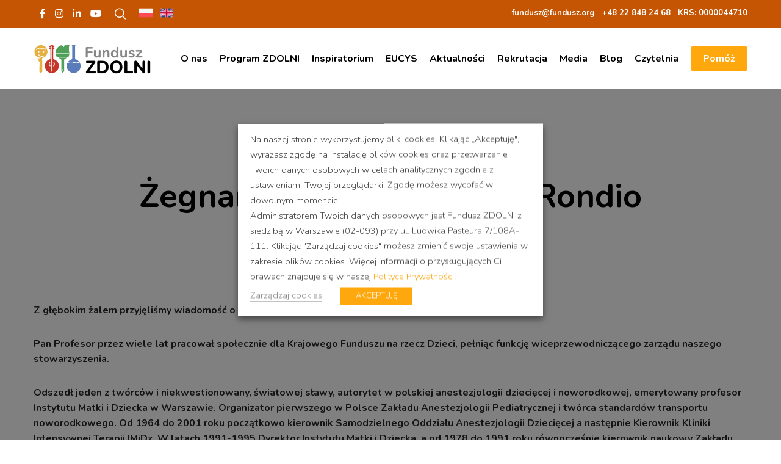

--- FILE ---
content_type: text/html; charset=UTF-8
request_url: https://fundusz.org/zegnamy-prof-zdzislawa-rondio/
body_size: 19040
content:
<!doctype html>

<html class="no-js" lang="pl-PL" prefix="og: http://ogp.me/ns#">

	<head>
<!-- Google Tag Manager -->
<script>(function(w,d,s,l,i){w[l]=w[l]||[];w[l].push({'gtm.start':
new Date().getTime(),event:'gtm.js'});var f=d.getElementsByTagName(s)[0],
j=d.createElement(s),dl=l!='dataLayer'?'&l='+l:'';j.async=true;j.src=
'https://www.googletagmanager.com/gtm.js?id='+i+dl;f.parentNode.insertBefore(j,f);
})(window,document,'script','dataLayer','GTM-M4G5VWT');</script>
<!-- End Google Tag Manager -->
<script>
function CookieLawInfo_Accept_Callback()
 {
 if (CLI.consent.analityczne)
 {
 dataLayer.push({'event': 'cli_cookieconsent_analityczne'});
 }
 if (CLI.consent.marketingowe)
 {
 dataLayer.push({'event': 'cli_cookieconsent_marketingowe'});
 }
 }
</script>
		<meta charset="UTF-8">
				<meta name='robots' content='index, follow, max-image-preview:large, max-snippet:-1, max-video-preview:-1' />
	<style>img:is([sizes="auto" i], [sizes^="auto," i]) { contain-intrinsic-size: 3000px 1500px }</style>
	
	<!-- This site is optimized with the Yoast SEO plugin v26.6 - https://yoast.com/wordpress/plugins/seo/ -->
	<title>Żegnamy prof. Zdzisława Rondio - Fundusz Zdolni</title>
	<link rel="canonical" href="https://fundusz.org/zegnamy-prof-zdzislawa-rondio/" />
	<meta property="og:locale" content="pl_PL" />
	<meta property="og:type" content="article" />
	<meta property="og:title" content="Żegnamy prof. Zdzisława Rondio - Fundusz Zdolni" />
	<meta property="og:description" content="Z głębokim żalem przyjęliśmy wiadomość o śmierci prof.&nbsp;Zdzisława&nbsp;Rondio. Pan Profesor przez wiele lat pracował społecznie dla Krajowego Funduszu na rzecz Dzieci, pełniąc funkcję wiceprzewodniczącego zarządu naszego stowarzyszenia. Odszedł jeden z twórców i niekwestionowany, światowej sławy, autorytet w polskiej anestezjologii dziecięcej i noworodkowej, emerytowany profesor Instytutu Matki i Dziecka w Warszawie. Organizator pierwszego w Polsce Zakładu [&hellip;]" />
	<meta property="og:url" content="https://fundusz.org/zegnamy-prof-zdzislawa-rondio/" />
	<meta property="og:site_name" content="Fundusz Zdolni" />
	<meta property="article:publisher" content="https://www.facebook.com/zdolni" />
	<meta name="twitter:card" content="summary_large_image" />
	<meta name="twitter:site" content="@FUNDUSZorg" />
	<meta name="twitter:label1" content="Szacowany czas czytania" />
	<meta name="twitter:data1" content="1 minuta" />
	<script type="application/ld+json" class="yoast-schema-graph">{"@context":"https://schema.org","@graph":[{"@type":"WebPage","@id":"https://fundusz.org/zegnamy-prof-zdzislawa-rondio/","url":"https://fundusz.org/zegnamy-prof-zdzislawa-rondio/","name":"Żegnamy prof. Zdzisława Rondio - Fundusz Zdolni","isPartOf":{"@id":"https://fundusz.org/#website"},"datePublished":"2016-05-23T10:52:11+00:00","breadcrumb":{"@id":"https://fundusz.org/zegnamy-prof-zdzislawa-rondio/#breadcrumb"},"inLanguage":"pl-PL","potentialAction":[{"@type":"ReadAction","target":["https://fundusz.org/zegnamy-prof-zdzislawa-rondio/"]}]},{"@type":"BreadcrumbList","@id":"https://fundusz.org/zegnamy-prof-zdzislawa-rondio/#breadcrumb","itemListElement":[{"@type":"ListItem","position":1,"name":"Strona główna","item":"https://fundusz.org/"},{"@type":"ListItem","position":2,"name":"Żegnamy prof. Zdzisława Rondio"}]},{"@type":"WebSite","@id":"https://fundusz.org/#website","url":"https://fundusz.org/","name":"Fundusz Zdolni","description":"Zajęcia dla zdolnych uczniów","potentialAction":[{"@type":"SearchAction","target":{"@type":"EntryPoint","urlTemplate":"https://fundusz.org/?s={search_term_string}"},"query-input":{"@type":"PropertyValueSpecification","valueRequired":true,"valueName":"search_term_string"}}],"inLanguage":"pl-PL"}]}</script>
	<!-- / Yoast SEO plugin. -->


<link rel='dns-prefetch' href='//fonts.googleapis.com' />
<link rel='preconnect' href='https://fonts.gstatic.com' crossorigin />
<link rel="alternate" type="application/rss+xml" title="Fundusz Zdolni &raquo; Kanał z wpisami" href="https://fundusz.org/feed/" />
<link rel="alternate" type="application/rss+xml" title="Fundusz Zdolni &raquo; Kanał z komentarzami" href="https://fundusz.org/comments/feed/" />
<meta name="viewport" content="width=device-width, initial-scale=1, maximum-scale=1, user-scalable=no">
<meta name="application-name" content="Fundusz Zdolni">
<meta name="twitter:card" content="summary">
<meta name="twitter:title" content="Żegnamy prof. Zdzisława Rondio">
<meta name="twitter:description" content="Z głębokim żalem przyjęliśmy wiadomość o śmierci prof.&nbsp;Zdzisława&nbsp;Rondio. Pan Profesor przez wiele lat pracował społecznie dla Krajowego Funduszu na rzecz Dzieci, pełniąc funkcję wiceprzewodniczącego zarządu naszego stowarzyszenia. Odszedł jeden z&hellip;">
<meta name="twitter:url" content="https://fundusz.org/zegnamy-prof-zdzislawa-rondio/">
<meta property="og:locale" content="pl_PL">
<meta property="og:site_name" content="Fundusz Zdolni">
<meta property="og:type" content="article">
<meta property="og:title" content="Żegnamy prof. Zdzisława Rondio">
<meta property="og:description" content="Z głębokim żalem przyjęliśmy wiadomość o śmierci prof.&nbsp;Zdzisława&nbsp;Rondio. Pan Profesor przez wiele lat pracował społecznie dla Krajowego Funduszu na rzecz Dzieci, pełniąc funkcję wiceprzewodniczącego zarządu naszego stowarzyszenia. Odszedł jeden z&hellip;">
<meta property="og:url" content="https://fundusz.org/zegnamy-prof-zdzislawa-rondio/">
<script type="text/javascript">
/* <![CDATA[ */
window._wpemojiSettings = {"baseUrl":"https:\/\/s.w.org\/images\/core\/emoji\/15.0.3\/72x72\/","ext":".png","svgUrl":"https:\/\/s.w.org\/images\/core\/emoji\/15.0.3\/svg\/","svgExt":".svg","source":{"concatemoji":"https:\/\/fundusz.org\/wp-includes\/js\/wp-emoji-release.min.js?ver=6.7.4"}};
/*! This file is auto-generated */
!function(i,n){var o,s,e;function c(e){try{var t={supportTests:e,timestamp:(new Date).valueOf()};sessionStorage.setItem(o,JSON.stringify(t))}catch(e){}}function p(e,t,n){e.clearRect(0,0,e.canvas.width,e.canvas.height),e.fillText(t,0,0);var t=new Uint32Array(e.getImageData(0,0,e.canvas.width,e.canvas.height).data),r=(e.clearRect(0,0,e.canvas.width,e.canvas.height),e.fillText(n,0,0),new Uint32Array(e.getImageData(0,0,e.canvas.width,e.canvas.height).data));return t.every(function(e,t){return e===r[t]})}function u(e,t,n){switch(t){case"flag":return n(e,"\ud83c\udff3\ufe0f\u200d\u26a7\ufe0f","\ud83c\udff3\ufe0f\u200b\u26a7\ufe0f")?!1:!n(e,"\ud83c\uddfa\ud83c\uddf3","\ud83c\uddfa\u200b\ud83c\uddf3")&&!n(e,"\ud83c\udff4\udb40\udc67\udb40\udc62\udb40\udc65\udb40\udc6e\udb40\udc67\udb40\udc7f","\ud83c\udff4\u200b\udb40\udc67\u200b\udb40\udc62\u200b\udb40\udc65\u200b\udb40\udc6e\u200b\udb40\udc67\u200b\udb40\udc7f");case"emoji":return!n(e,"\ud83d\udc26\u200d\u2b1b","\ud83d\udc26\u200b\u2b1b")}return!1}function f(e,t,n){var r="undefined"!=typeof WorkerGlobalScope&&self instanceof WorkerGlobalScope?new OffscreenCanvas(300,150):i.createElement("canvas"),a=r.getContext("2d",{willReadFrequently:!0}),o=(a.textBaseline="top",a.font="600 32px Arial",{});return e.forEach(function(e){o[e]=t(a,e,n)}),o}function t(e){var t=i.createElement("script");t.src=e,t.defer=!0,i.head.appendChild(t)}"undefined"!=typeof Promise&&(o="wpEmojiSettingsSupports",s=["flag","emoji"],n.supports={everything:!0,everythingExceptFlag:!0},e=new Promise(function(e){i.addEventListener("DOMContentLoaded",e,{once:!0})}),new Promise(function(t){var n=function(){try{var e=JSON.parse(sessionStorage.getItem(o));if("object"==typeof e&&"number"==typeof e.timestamp&&(new Date).valueOf()<e.timestamp+604800&&"object"==typeof e.supportTests)return e.supportTests}catch(e){}return null}();if(!n){if("undefined"!=typeof Worker&&"undefined"!=typeof OffscreenCanvas&&"undefined"!=typeof URL&&URL.createObjectURL&&"undefined"!=typeof Blob)try{var e="postMessage("+f.toString()+"("+[JSON.stringify(s),u.toString(),p.toString()].join(",")+"));",r=new Blob([e],{type:"text/javascript"}),a=new Worker(URL.createObjectURL(r),{name:"wpTestEmojiSupports"});return void(a.onmessage=function(e){c(n=e.data),a.terminate(),t(n)})}catch(e){}c(n=f(s,u,p))}t(n)}).then(function(e){for(var t in e)n.supports[t]=e[t],n.supports.everything=n.supports.everything&&n.supports[t],"flag"!==t&&(n.supports.everythingExceptFlag=n.supports.everythingExceptFlag&&n.supports[t]);n.supports.everythingExceptFlag=n.supports.everythingExceptFlag&&!n.supports.flag,n.DOMReady=!1,n.readyCallback=function(){n.DOMReady=!0}}).then(function(){return e}).then(function(){var e;n.supports.everything||(n.readyCallback(),(e=n.source||{}).concatemoji?t(e.concatemoji):e.wpemoji&&e.twemoji&&(t(e.twemoji),t(e.wpemoji)))}))}((window,document),window._wpemojiSettings);
/* ]]> */
</script>
<link rel='stylesheet' id='cattopage_wud_site_style-css' href='https://fundusz.org/wp-content/plugins/category-to-pages-wud/css/category-to-pages-wud.css' type='text/css' media='all' />
<link rel='stylesheet' id='cattopage_wud_img_style-css' href='https://fundusz.org/wp-content/plugins/category-to-pages-wud/css/jquery.ctp_wud.css' type='text/css' media='all' />
<style id='wp-emoji-styles-inline-css' type='text/css'>

	img.wp-smiley, img.emoji {
		display: inline !important;
		border: none !important;
		box-shadow: none !important;
		height: 1em !important;
		width: 1em !important;
		margin: 0 0.07em !important;
		vertical-align: -0.1em !important;
		background: none !important;
		padding: 0 !important;
	}
</style>
<link rel='stylesheet' id='wp-block-library-css' href='https://fundusz.org/wp-content/plugins/gutenberg/build/styles/block-library/style.css?ver=22.3.0' type='text/css' media='all' />
<style id='classic-theme-styles-inline-css' type='text/css'>
/*! This file is auto-generated */
.wp-block-button__link{color:#fff;background-color:#32373c;border-radius:9999px;box-shadow:none;text-decoration:none;padding:calc(.667em + 2px) calc(1.333em + 2px);font-size:1.125em}.wp-block-file__button{background:#32373c;color:#fff;text-decoration:none}
</style>
<style id='global-styles-inline-css' type='text/css'>
:root{--wp--preset--aspect-ratio--square: 1;--wp--preset--aspect-ratio--4-3: 4/3;--wp--preset--aspect-ratio--3-4: 3/4;--wp--preset--aspect-ratio--3-2: 3/2;--wp--preset--aspect-ratio--2-3: 2/3;--wp--preset--aspect-ratio--16-9: 16/9;--wp--preset--aspect-ratio--9-16: 9/16;--wp--preset--color--black: #000000;--wp--preset--color--cyan-bluish-gray: #abb8c3;--wp--preset--color--white: #ffffff;--wp--preset--color--pale-pink: #f78da7;--wp--preset--color--vivid-red: #cf2e2e;--wp--preset--color--luminous-vivid-orange: #ff6900;--wp--preset--color--luminous-vivid-amber: #fcb900;--wp--preset--color--light-green-cyan: #7bdcb5;--wp--preset--color--vivid-green-cyan: #00d084;--wp--preset--color--pale-cyan-blue: #8ed1fc;--wp--preset--color--vivid-cyan-blue: #0693e3;--wp--preset--color--vivid-purple: #9b51e0;--wp--preset--color--primary-1: #c65602;--wp--preset--color--primary-2: #ffa80d;--wp--preset--color--primary-3: #dd3333;--wp--preset--color--primary-4: #f6f7fc;--wp--preset--color--primary-5: #4882e3;--wp--preset--color--primary-6: #403bf0;--wp--preset--color--green: #6ECA09;--wp--preset--color--red: #D0021B;--wp--preset--color--orange: #FAB901;--wp--preset--color--aqua: #28d2dc;--wp--preset--color--blue: #15c7ff;--wp--preset--color--purple: #7639e2;--wp--preset--color--grey: #808080;--wp--preset--color--dark-grey: #252525;--wp--preset--color--light-grey: #FAFAFA;--wp--preset--gradient--vivid-cyan-blue-to-vivid-purple: linear-gradient(135deg,rgb(6,147,227) 0%,rgb(155,81,224) 100%);--wp--preset--gradient--light-green-cyan-to-vivid-green-cyan: linear-gradient(135deg,rgb(122,220,180) 0%,rgb(0,208,130) 100%);--wp--preset--gradient--luminous-vivid-amber-to-luminous-vivid-orange: linear-gradient(135deg,rgb(252,185,0) 0%,rgb(255,105,0) 100%);--wp--preset--gradient--luminous-vivid-orange-to-vivid-red: linear-gradient(135deg,rgb(255,105,0) 0%,rgb(207,46,46) 100%);--wp--preset--gradient--very-light-gray-to-cyan-bluish-gray: linear-gradient(135deg,rgb(238,238,238) 0%,rgb(169,184,195) 100%);--wp--preset--gradient--cool-to-warm-spectrum: linear-gradient(135deg,rgb(74,234,220) 0%,rgb(151,120,209) 20%,rgb(207,42,186) 40%,rgb(238,44,130) 60%,rgb(251,105,98) 80%,rgb(254,248,76) 100%);--wp--preset--gradient--blush-light-purple: linear-gradient(135deg,rgb(255,206,236) 0%,rgb(152,150,240) 100%);--wp--preset--gradient--blush-bordeaux: linear-gradient(135deg,rgb(254,205,165) 0%,rgb(254,45,45) 50%,rgb(107,0,62) 100%);--wp--preset--gradient--luminous-dusk: linear-gradient(135deg,rgb(255,203,112) 0%,rgb(199,81,192) 50%,rgb(65,88,208) 100%);--wp--preset--gradient--pale-ocean: linear-gradient(135deg,rgb(255,245,203) 0%,rgb(182,227,212) 50%,rgb(51,167,181) 100%);--wp--preset--gradient--electric-grass: linear-gradient(135deg,rgb(202,248,128) 0%,rgb(113,206,126) 100%);--wp--preset--gradient--midnight: linear-gradient(135deg,rgb(2,3,129) 0%,rgb(40,116,252) 100%);--wp--preset--font-size--small: 13px;--wp--preset--font-size--medium: 20px;--wp--preset--font-size--large: 36px;--wp--preset--font-size--x-large: 42px;--wp--preset--spacing--20: 0.44rem;--wp--preset--spacing--30: 0.67rem;--wp--preset--spacing--40: 1rem;--wp--preset--spacing--50: 1.5rem;--wp--preset--spacing--60: 2.25rem;--wp--preset--spacing--70: 3.38rem;--wp--preset--spacing--80: 5.06rem;--wp--preset--shadow--natural: 6px 6px 9px rgba(0, 0, 0, 0.2);--wp--preset--shadow--deep: 12px 12px 50px rgba(0, 0, 0, 0.4);--wp--preset--shadow--sharp: 6px 6px 0px rgba(0, 0, 0, 0.2);--wp--preset--shadow--outlined: 6px 6px 0px -3px rgb(255, 255, 255), 6px 6px rgb(0, 0, 0);--wp--preset--shadow--crisp: 6px 6px 0px rgb(0, 0, 0);}:where(.is-layout-flex){gap: 0.5em;}:where(.is-layout-grid){gap: 0.5em;}body .is-layout-flex{display: flex;}.is-layout-flex{flex-wrap: wrap;align-items: center;}.is-layout-flex > :is(*, div){margin: 0;}body .is-layout-grid{display: grid;}.is-layout-grid > :is(*, div){margin: 0;}:where(.wp-block-columns.is-layout-flex){gap: 2em;}:where(.wp-block-columns.is-layout-grid){gap: 2em;}:where(.wp-block-post-template.is-layout-flex){gap: 1.25em;}:where(.wp-block-post-template.is-layout-grid){gap: 1.25em;}.has-black-color{color: var(--wp--preset--color--black) !important;}.has-cyan-bluish-gray-color{color: var(--wp--preset--color--cyan-bluish-gray) !important;}.has-white-color{color: var(--wp--preset--color--white) !important;}.has-pale-pink-color{color: var(--wp--preset--color--pale-pink) !important;}.has-vivid-red-color{color: var(--wp--preset--color--vivid-red) !important;}.has-luminous-vivid-orange-color{color: var(--wp--preset--color--luminous-vivid-orange) !important;}.has-luminous-vivid-amber-color{color: var(--wp--preset--color--luminous-vivid-amber) !important;}.has-light-green-cyan-color{color: var(--wp--preset--color--light-green-cyan) !important;}.has-vivid-green-cyan-color{color: var(--wp--preset--color--vivid-green-cyan) !important;}.has-pale-cyan-blue-color{color: var(--wp--preset--color--pale-cyan-blue) !important;}.has-vivid-cyan-blue-color{color: var(--wp--preset--color--vivid-cyan-blue) !important;}.has-vivid-purple-color{color: var(--wp--preset--color--vivid-purple) !important;}.has-black-background-color{background-color: var(--wp--preset--color--black) !important;}.has-cyan-bluish-gray-background-color{background-color: var(--wp--preset--color--cyan-bluish-gray) !important;}.has-white-background-color{background-color: var(--wp--preset--color--white) !important;}.has-pale-pink-background-color{background-color: var(--wp--preset--color--pale-pink) !important;}.has-vivid-red-background-color{background-color: var(--wp--preset--color--vivid-red) !important;}.has-luminous-vivid-orange-background-color{background-color: var(--wp--preset--color--luminous-vivid-orange) !important;}.has-luminous-vivid-amber-background-color{background-color: var(--wp--preset--color--luminous-vivid-amber) !important;}.has-light-green-cyan-background-color{background-color: var(--wp--preset--color--light-green-cyan) !important;}.has-vivid-green-cyan-background-color{background-color: var(--wp--preset--color--vivid-green-cyan) !important;}.has-pale-cyan-blue-background-color{background-color: var(--wp--preset--color--pale-cyan-blue) !important;}.has-vivid-cyan-blue-background-color{background-color: var(--wp--preset--color--vivid-cyan-blue) !important;}.has-vivid-purple-background-color{background-color: var(--wp--preset--color--vivid-purple) !important;}.has-black-border-color{border-color: var(--wp--preset--color--black) !important;}.has-cyan-bluish-gray-border-color{border-color: var(--wp--preset--color--cyan-bluish-gray) !important;}.has-white-border-color{border-color: var(--wp--preset--color--white) !important;}.has-pale-pink-border-color{border-color: var(--wp--preset--color--pale-pink) !important;}.has-vivid-red-border-color{border-color: var(--wp--preset--color--vivid-red) !important;}.has-luminous-vivid-orange-border-color{border-color: var(--wp--preset--color--luminous-vivid-orange) !important;}.has-luminous-vivid-amber-border-color{border-color: var(--wp--preset--color--luminous-vivid-amber) !important;}.has-light-green-cyan-border-color{border-color: var(--wp--preset--color--light-green-cyan) !important;}.has-vivid-green-cyan-border-color{border-color: var(--wp--preset--color--vivid-green-cyan) !important;}.has-pale-cyan-blue-border-color{border-color: var(--wp--preset--color--pale-cyan-blue) !important;}.has-vivid-cyan-blue-border-color{border-color: var(--wp--preset--color--vivid-cyan-blue) !important;}.has-vivid-purple-border-color{border-color: var(--wp--preset--color--vivid-purple) !important;}.has-vivid-cyan-blue-to-vivid-purple-gradient-background{background: var(--wp--preset--gradient--vivid-cyan-blue-to-vivid-purple) !important;}.has-light-green-cyan-to-vivid-green-cyan-gradient-background{background: var(--wp--preset--gradient--light-green-cyan-to-vivid-green-cyan) !important;}.has-luminous-vivid-amber-to-luminous-vivid-orange-gradient-background{background: var(--wp--preset--gradient--luminous-vivid-amber-to-luminous-vivid-orange) !important;}.has-luminous-vivid-orange-to-vivid-red-gradient-background{background: var(--wp--preset--gradient--luminous-vivid-orange-to-vivid-red) !important;}.has-very-light-gray-to-cyan-bluish-gray-gradient-background{background: var(--wp--preset--gradient--very-light-gray-to-cyan-bluish-gray) !important;}.has-cool-to-warm-spectrum-gradient-background{background: var(--wp--preset--gradient--cool-to-warm-spectrum) !important;}.has-blush-light-purple-gradient-background{background: var(--wp--preset--gradient--blush-light-purple) !important;}.has-blush-bordeaux-gradient-background{background: var(--wp--preset--gradient--blush-bordeaux) !important;}.has-luminous-dusk-gradient-background{background: var(--wp--preset--gradient--luminous-dusk) !important;}.has-pale-ocean-gradient-background{background: var(--wp--preset--gradient--pale-ocean) !important;}.has-electric-grass-gradient-background{background: var(--wp--preset--gradient--electric-grass) !important;}.has-midnight-gradient-background{background: var(--wp--preset--gradient--midnight) !important;}.has-small-font-size{font-size: var(--wp--preset--font-size--small) !important;}.has-medium-font-size{font-size: var(--wp--preset--font-size--medium) !important;}.has-large-font-size{font-size: var(--wp--preset--font-size--large) !important;}.has-x-large-font-size{font-size: var(--wp--preset--font-size--x-large) !important;}
:where(.wp-block-columns.is-layout-flex){gap: 2em;}:where(.wp-block-columns.is-layout-grid){gap: 2em;}
:root :where(.wp-block-pullquote){font-size: 1.5em;line-height: 1.6;}
:where(.wp-block-post-template.is-layout-flex){gap: 1.25em;}:where(.wp-block-post-template.is-layout-grid){gap: 1.25em;}
:where(.wp-block-term-template.is-layout-flex){gap: 1.25em;}:where(.wp-block-term-template.is-layout-grid){gap: 1.25em;}
</style>
<link rel='stylesheet' id='rs-plugin-settings-css' href='https://fundusz.org/wp-content/plugins/revslider/public/assets/css/rs6.css?ver=6.3.3' type='text/css' media='all' />
<style id='rs-plugin-settings-inline-css' type='text/css'>
#rs-demo-id {}
</style>
<link rel='stylesheet' id='cookie-law-info-css' href='https://fundusz.org/wp-content/plugins/webtoffee-gdpr-cookie-consent/public/css/cookie-law-info-public.css?ver=2.3.7' type='text/css' media='all' />
<link rel='stylesheet' id='cookie-law-info-gdpr-css' href='https://fundusz.org/wp-content/plugins/webtoffee-gdpr-cookie-consent/public/css/cookie-law-info-gdpr.css?ver=2.3.7' type='text/css' media='all' />
<style id='cookie-law-info-gdpr-inline-css' type='text/css'>
.cli-modal-content, .cli-tab-content { background-color: #ffffff; }.cli-privacy-content-text, .cli-modal .cli-modal-dialog, .cli-tab-container p, a.cli-privacy-readmore { color: #000000; }.cli-tab-header { background-color: #f2f2f2; }.cli-tab-header, .cli-tab-header a.cli-nav-link,span.cli-necessary-caption,.cli-switch .cli-slider:after { color: #000000; }.cli-switch .cli-slider:before { background-color: #ffffff; }.cli-switch input:checked + .cli-slider:before { background-color: #ffffff; }.cli-switch .cli-slider { background-color: #e3e1e8; }.cli-switch input:checked + .cli-slider { background-color: #28a745; }.cli-modal-close svg { fill: #000000; }.cli-tab-footer .wt-cli-privacy-accept-all-btn { background-color: #00acad; color: #ffffff}.cli-tab-footer .wt-cli-privacy-accept-btn { background-color: #00acad; color: #ffffff}.cli-tab-header a:before{ border-right: 1px solid #000000; border-bottom: 1px solid #000000; }
</style>
<link rel='stylesheet' id='font-awesome-css' href='https://fundusz.org/wp-content/themes/crocal/css/font-awesome.min.css?ver=6.4.2' type='text/css' media='all' />
<link rel='stylesheet' id='font-awesome-v4-shims-css' href='https://fundusz.org/wp-content/themes/crocal/css/font-awesome-v4-shims.min.css?ver=6.4.2' type='text/css' media='all' />
<link rel='stylesheet' id='crocal-eutf-theme-style-css' href='https://fundusz.org/wp-content/themes/crocal/css/theme-style.css?ver=2.2.5' type='text/css' media='all' />
<link rel='stylesheet' id='crocal-eutf-custom-style-css' href='https://fundusz.org/wp-content/themes/crocal/css/elements.css?ver=2.2.5' type='text/css' media='all' />
<style id='crocal-eutf-custom-style-inline-css' type='text/css'>
 #eut-theme-content { background-color:#ffffff; } a { color: #ffa80d; } a:hover { color: #c65602; } body, .eut-text-content, .eut-text-content a, table, .eut-blog .eut-blog-item:not(.eut-style-2) { color: #272727; } #eut-content .widget .eut-widget-title { color: #000000; } .widget { color: #272727; } .widget a:not(.eut-outline):not(.eut-btn) { color: #272727; } h1,h2,h3,h4,h5,h6, .eut-h1, .eut-h2, .eut-h3, .eut-h4, .eut-h5, .eut-h6, .eut-heading-color, .eut-heading-hover-color:hover, p.eut-dropcap:first-letter, h3#reply-title, .eut-blog .eut-blog-item:not(.eut-style-2) .eut-post-title { color: #000000; } #eut-main-content .eut-main-content-wrapper, #eut-sidebar {padding-top: 0;padding-bottom: 0;}@media only screen and (max-width: 1200px) {#eut-main-content .eut-main-content-wrapper, #eut-sidebar {padding-top: 0;padding-bottom: 0;}}@media only screen and (max-width: 768px) {#eut-main-content .eut-main-content-wrapper, #eut-sidebar {padding-top: 0;padding-bottom: 0;}}.eut-page-title .eut-description {color:#444444;}.eut-page-title {min-height:10px;}.eut-page-title .eut-wrapper {min-height:10px;}
</style>
<link rel='stylesheet' id='crocal-eutf-dynamic-style-css' href='//fundusz.org/wp-content/uploads/eutf-dynamic/eutf-dynamic-68418e28ba61c.css?ver=6.7.4' type='text/css' media='all' />
<link rel='stylesheet' id='crocal-eutf-style-css' href='https://fundusz.org/wp-content/themes/crocal-child/style.css?ver=2.2.5' type='text/css' media='all' />
<link rel='stylesheet' id='redux-google-fonts-crocal_eutf_options-css' href='https://fonts.googleapis.com/css?family=Nunito%3A700%2C300&#038;subset=latin&#038;display=swap&#038;ver=1749126779' type='text/css' media='all' />
<script type="text/javascript" src="https://fundusz.org/wp-includes/js/jquery/jquery.min.js?ver=3.7.1" id="jquery-core-js"></script>
<script type="text/javascript" src="https://fundusz.org/wp-includes/js/jquery/jquery-migrate.min.js?ver=3.4.1" id="jquery-migrate-js"></script>
<script type="text/javascript" src="https://fundusz.org/wp-content/plugins/revslider/public/assets/js/rbtools.min.js?ver=6.3.3" id="tp-tools-js"></script>
<script type="text/javascript" src="https://fundusz.org/wp-content/plugins/revslider/public/assets/js/rs6.min.js?ver=6.3.3" id="revmin-js"></script>
<script type="text/javascript" id="cookie-law-info-js-extra">
/* <![CDATA[ */
var Cli_Data = {"nn_cookie_ids":["CONSENT","_gid","resolution","YSC","fr","IDE","VISITOR_INFO1_LIVE","_ga","_smvs","smcfds","SERVERID","_fbp","_gat_UA-17251967-1","smvr","smuuid","smg","test_cookie"],"non_necessary_cookies":{"necessary":["cookielawinfo-checkbox-marketingowe","cookielawinfo-checkbox-analityczne","resolution","SERVERID"],"marketingowe":["CONSENT","YSC","fr","IDE","VISITOR_INFO1_LIVE","_smvs","smcfds","_fbp","smvr","smuuid","smg","test_cookie"],"analityczne":["_gid","_ga","_gat_UA-17251967-1"]},"cookielist":{"necessary":{"id":255,"status":true,"priority":0,"title":"Konieczne","strict":true,"default_state":false,"ccpa_optout":false,"loadonstart":false},"marketingowe":{"id":257,"status":true,"priority":0,"title":"Marketingowe","strict":false,"default_state":false,"ccpa_optout":false,"loadonstart":false},"analityczne":{"id":258,"status":true,"priority":0,"title":"Analityczne","strict":false,"default_state":false,"ccpa_optout":false,"loadonstart":false}},"ajax_url":"https:\/\/fundusz.org\/wp-admin\/admin-ajax.php","current_lang":"pl","security":"d79f235665","eu_countries":["GB"],"geoIP":"disabled","use_custom_geolocation_api":"","custom_geolocation_api":"https:\/\/geoip.cookieyes.com\/geoip\/checker\/result.php","consentVersion":"5","strictlyEnabled":["necessary","obligatoire"],"cookieDomain":"","privacy_length":"250","ccpaEnabled":"","ccpaRegionBased":"","ccpaBarEnabled":"","ccpaType":"gdpr","triggerDomRefresh":"","secure_cookies":""};
var log_object = {"ajax_url":"https:\/\/fundusz.org\/wp-admin\/admin-ajax.php"};
/* ]]> */
</script>
<script type="text/javascript" src="https://fundusz.org/wp-content/plugins/webtoffee-gdpr-cookie-consent/public/js/cookie-law-info-public.js?ver=2.3.7" id="cookie-law-info-js"></script>
<script type="text/javascript" src="https://fundusz.org/wp-content/themes/crocal/js/modernizr.custom.js?ver=2.8.3" id="modernizr-js"></script>
<link rel="https://api.w.org/" href="https://fundusz.org/wp-json/" /><link rel="alternate" title="JSON" type="application/json" href="https://fundusz.org/wp-json/wp/v2/pages/940" /><link rel="EditURI" type="application/rsd+xml" title="RSD" href="https://fundusz.org/xmlrpc.php?rsd" />
<meta name="generator" content="WordPress 6.7.4" />
<link rel='shortlink' href='https://fundusz.org/?p=940' />
<link rel="alternate" title="oEmbed (JSON)" type="application/json+oembed" href="https://fundusz.org/wp-json/oembed/1.0/embed?url=https%3A%2F%2Ffundusz.org%2Fzegnamy-prof-zdzislawa-rondio%2F" />
<link rel="alternate" title="oEmbed (XML)" type="text/xml+oembed" href="https://fundusz.org/wp-json/oembed/1.0/embed?url=https%3A%2F%2Ffundusz.org%2Fzegnamy-prof-zdzislawa-rondio%2F&#038;format=xml" />
<meta name = "viewport" content = "user-scalable=no, width=device-width">
<meta name="apple-mobile-web-app-capable" content="yes" />		<script>
			document.documentElement.className = document.documentElement.className.replace( 'no-js', 'js' );
		</script>
				<style>
			.no-js img.lazyload { display: none; }
			figure.wp-block-image img.lazyloading { min-width: 150px; }
							.lazyload, .lazyloading { opacity: 0; }
				.lazyloaded {
					opacity: 1;
					transition: opacity 400ms;
					transition-delay: 0ms;
				}
					</style>
		<!-- Analytics by WP Statistics - https://wp-statistics.com -->
<meta name="generator" content="Redux 4.4.17" /><meta name="generator" content="Powered by WPBakery Page Builder - drag and drop page builder for WordPress."/>
<meta name="generator" content="Powered by Slider Revolution 6.3.3 - responsive, Mobile-Friendly Slider Plugin for WordPress with comfortable drag and drop interface." />
<link rel="icon" href="https://fundusz.org/wp-content/uploads/2016/09/cropped-Logo512-32x32.png" sizes="32x32" />
<link rel="icon" href="https://fundusz.org/wp-content/uploads/2016/09/cropped-Logo512-192x192.png" sizes="192x192" />
<link rel="apple-touch-icon" href="https://fundusz.org/wp-content/uploads/2016/09/cropped-Logo512-180x180.png" />
<meta name="msapplication-TileImage" content="https://fundusz.org/wp-content/uploads/2016/09/cropped-Logo512-270x270.png" />
<script type="text/javascript">function setREVStartSize(e){
			//window.requestAnimationFrame(function() {				 
				window.RSIW = window.RSIW===undefined ? window.innerWidth : window.RSIW;	
				window.RSIH = window.RSIH===undefined ? window.innerHeight : window.RSIH;	
				try {								
					var pw = document.getElementById(e.c).parentNode.offsetWidth,
						newh;
					pw = pw===0 || isNaN(pw) ? window.RSIW : pw;
					e.tabw = e.tabw===undefined ? 0 : parseInt(e.tabw);
					e.thumbw = e.thumbw===undefined ? 0 : parseInt(e.thumbw);
					e.tabh = e.tabh===undefined ? 0 : parseInt(e.tabh);
					e.thumbh = e.thumbh===undefined ? 0 : parseInt(e.thumbh);
					e.tabhide = e.tabhide===undefined ? 0 : parseInt(e.tabhide);
					e.thumbhide = e.thumbhide===undefined ? 0 : parseInt(e.thumbhide);
					e.mh = e.mh===undefined || e.mh=="" || e.mh==="auto" ? 0 : parseInt(e.mh,0);		
					if(e.layout==="fullscreen" || e.l==="fullscreen") 						
						newh = Math.max(e.mh,window.RSIH);					
					else{					
						e.gw = Array.isArray(e.gw) ? e.gw : [e.gw];
						for (var i in e.rl) if (e.gw[i]===undefined || e.gw[i]===0) e.gw[i] = e.gw[i-1];					
						e.gh = e.el===undefined || e.el==="" || (Array.isArray(e.el) && e.el.length==0)? e.gh : e.el;
						e.gh = Array.isArray(e.gh) ? e.gh : [e.gh];
						for (var i in e.rl) if (e.gh[i]===undefined || e.gh[i]===0) e.gh[i] = e.gh[i-1];
											
						var nl = new Array(e.rl.length),
							ix = 0,						
							sl;					
						e.tabw = e.tabhide>=pw ? 0 : e.tabw;
						e.thumbw = e.thumbhide>=pw ? 0 : e.thumbw;
						e.tabh = e.tabhide>=pw ? 0 : e.tabh;
						e.thumbh = e.thumbhide>=pw ? 0 : e.thumbh;					
						for (var i in e.rl) nl[i] = e.rl[i]<window.RSIW ? 0 : e.rl[i];
						sl = nl[0];									
						for (var i in nl) if (sl>nl[i] && nl[i]>0) { sl = nl[i]; ix=i;}															
						var m = pw>(e.gw[ix]+e.tabw+e.thumbw) ? 1 : (pw-(e.tabw+e.thumbw)) / (e.gw[ix]);					
						newh =  (e.gh[ix] * m) + (e.tabh + e.thumbh);
					}				
					if(window.rs_init_css===undefined) window.rs_init_css = document.head.appendChild(document.createElement("style"));					
					document.getElementById(e.c).height = newh+"px";
					window.rs_init_css.innerHTML += "#"+e.c+"_wrapper { height: "+newh+"px }";				
				} catch(e){
					console.log("Failure at Presize of Slider:" + e)
				}					   
			//});
		  };</script>
<noscript><style> .wpb_animate_when_almost_visible { opacity: 1; }</style></noscript>		

	
	</head>

	
	<body class="page-template-default page page-id-940 eut-vce-ver-2.0.2 eut-body eut-stretched wpb-js-composer js-comp-ver-6.8.0 vc_responsive">
<!-- Google Tag Manager (noscript) -->
<noscript><iframe 
height="0" width="0" style="display:none;visibility:hidden" data-src="https://www.googletagmanager.com/ns.html?id=GTM-M4G5VWT" class="lazyload" src="[data-uri]"></iframe></noscript>
<!-- End Google Tag Manager (noscript) -->
							<!-- LOADER -->
	<div id="eut-loader-overflow" class="">
			</div>
		
		<!-- Theme Wrapper -->
		<div id="eut-theme-wrapper" class="" data-mask-layer="2">
			<div class="eut-wrapper-inner">
			
		<!-- Top Bar -->
		<div id="eut-top-bar" class="">
			<div class="eut-wrapper eut-top-bar-wrapper clearfix">
				<div class="eut-container">

										<ul class="eut-bar-content eut-left-side">
									<li class="eut-topbar-item">
				<ul class="eut-social">
		<li><a href="https://www.facebook.com/zdolni" target="_blank" rel="noopener noreferrer" class="fab fa-facebook-f" aria-label="Facebook"></a></li><li><a href="https://www.instagram.com/program_zdolni/" target="_blank" rel="noopener noreferrer" class="fab fa-instagram" aria-label="Instagram"></a></li><li><a href="https://www.linkedin.com/school/krajowy-fundusz-na-rzecz-dzieci/" target="_blank" rel="noopener noreferrer" class="fab fa-linkedin-in" aria-label="LinkedIn"></a></li><li><a href="https://www.youtube.com/user/zdolni" target="_blank" rel="noopener noreferrer" class="fab fa-youtube" aria-label="YouTube"></a></li>				</ul>
			</li>
			<li class="eut-topbar-item"><a href="#eut-search-modal" class="eut-icon-search eut-toggle-modal"></a></li>
		<li class="eut-topbar-item eut-topbar-text-item"><p><a href="https://fundusz.org"><img  alt="PL" width="22" height="22" data-src="https://fundusz.org/wp-content/uploads/2022/02/flag_pl.png" class="lazyload" src="[data-uri]" /><noscript><img src="https://fundusz.org/wp-content/uploads/2022/02/flag_pl.png" alt="PL" width="22" height="22" /></noscript></a>   <a href="https://fundusz.org/en"><img  alt="EN" width="22" height="22" data-src="https://fundusz.org/wp-content/uploads/2022/02/flag_en.png" class="lazyload" src="[data-uri]" /><noscript><img src="https://fundusz.org/wp-content/uploads/2022/02/flag_en.png" alt="EN" width="22" height="22" /></noscript></a></p>
</li>
					</ul>
					
										<ul class="eut-bar-content eut-right-side">
								<li class="eut-topbar-item eut-topbar-text-item"><p><a href="mailto:fundusz@fundusz.org"><strong>fundusz@fundusz.org</strong></a>  <b style="color: #222222; font-family: sans-serif; font-size: 14px;"> </b><a href="tel:+48228482468"><strong>+48 22 848 24 68</strong></a>  <span style="color: #ffff99;"><b> </b></span>KRS: 00000<strong>44710</strong></p>
</li>


					</ul>
									</div>
			</div>
		</div>
		<!-- End Top Bar -->

			<!-- HEADER -->
			<header id="eut-header" class="eut-responsive-overlapping" data-sticky="none" data-sticky-height="50" data-devices-sticky="no">
				<div class="eut-wrapper clearfix">

					<!-- Header -->
					<div id="eut-main-header" class="eut-header-default eut-default eut-none-sticky">
											<div class="eut-wrapper clearfix">
							<div class="eut-container">
																									<!-- Logo -->
		<div class="eut-logo eut-position-left">
			<div class="eut-wrapper">
				<a href="https://fundusz.org/">
		<img   alt="Fundusz Zdolni" width="736" height="200" data-src="//fundusz.org/wp-content/uploads/2025/02/Projekt-bez-nazwy-13.png" class="eut-default lazyload" src="[data-uri]"><noscript><img class="eut-default" src="//fundusz.org/wp-content/uploads/2025/02/Projekt-bez-nazwy-13.png" alt="Fundusz Zdolni" width="736" height="200"></noscript>
		<img   alt="Fundusz Zdolni" width="1078" height="371" data-src="//fundusz.org/wp-content/uploads/2025/06/Fundusz_ZDOLNI-EN-27.png" class="eut-light lazyload" src="[data-uri]"><noscript><img class="eut-light" src="//fundusz.org/wp-content/uploads/2025/06/Fundusz_ZDOLNI-EN-27.png" alt="Fundusz Zdolni" width="1078" height="371"></noscript>
				</a>
			</div>
		</div>
		<!-- End Logo -->
																															<div class="eut-header-elements-wrapper eut-position-right">
															</div>
																<!-- Main Menu -->
									<nav id="eut-main-menu" class="eut-horizontal-menu eut-position-right eut-menu-type-classic eut-main-menu" aria-label="Main">
										<div class="eut-wrapper">
											<ul id="menu-menu-glowne" class="eut-menu"><li id="menu-item-9338" class="menu-item menu-item-type-custom menu-item-object-custom menu-item-9338 eut-first-level"><a title="O nas" href="https://fundusz.org/o-nas/"><span class="eut-item">O nas</span></a></li>
<li id="menu-item-9339" class="menu-item menu-item-type-custom menu-item-object-custom menu-item-9339 eut-first-level"><a title="Program ZDOLNI" href="https://fundusz.org/fundusz-zdolni-rekrutacja/"><span class="eut-item">Program ZDOLNI</span></a></li>
<li id="menu-item-9340" class="menu-item menu-item-type-custom menu-item-object-custom menu-item-9340 eut-first-level"><a title="Inspiratorium" href="https://fundusz.org/inspiratorium/"><span class="eut-item">Inspiratorium</span></a></li>
<li id="menu-item-9341" class="menu-item menu-item-type-custom menu-item-object-custom menu-item-9341 eut-first-level"><a title="Odkrycia" target="_blank" rel="noopener noreferrer" href="https://fundusz.org/odkrycia/"><span class="eut-item">EUCYS</span></a></li>
<li id="menu-item-9342" class="menu-item menu-item-type-custom menu-item-object-custom menu-item-9342 eut-first-level"><a title="Aktualności" href="https://fundusz.org/aktualnosci/"><span class="eut-item">Aktualności</span></a></li>
<li id="menu-item-9343" class="menu-item menu-item-type-custom menu-item-object-custom menu-item-9343 eut-first-level"><a title="Rekrutacja" href="https://fundusz.org/rekrutacja/"><span class="eut-item">Rekrutacja</span></a></li>
<li id="menu-item-9344" class="menu-item menu-item-type-custom menu-item-object-custom menu-item-9344 eut-first-level"><a title="Media" href="https://fundusz.org/media/"><span class="eut-item">Media</span></a></li>
<li id="menu-item-9345" class="menu-item menu-item-type-custom menu-item-object-custom menu-item-9345 eut-first-level"><a title="Blog" href="https://fundusz.org/blog/"><span class="eut-item">Blog</span></a></li>
<li id="menu-item-9362" class="menu-item menu-item-type-custom menu-item-object-custom menu-item-9362 eut-first-level"><a title="Czytelnia" href="https://fundusz.org/czytelnia/"><span class="eut-item">Czytelnia</span></a></li>
<li id="menu-item-9346" class="menu-item menu-item-type-custom menu-item-object-custom menu-item-9346 eut-first-level eut-menu-type-button eut-primary-2 eut-hover-primary-1"><a title="Pomóż" href="https://fundusz.org/pomagaj-z-nami/"><span class="eut-item">Pomóż</span></a></li>
</ul>										</div>
									</nav>
									<!-- End Main Menu -->
														</div>
						</div>
					
					</div>
					<!-- End Header -->

					<!-- Responsive Header -->
					<div id="eut-responsive-header">
						<div id="eut-main-responsive-header" class="eut-wrapper clearfix">
							<div class="eut-container">
																<!-- Logo -->
		<div class="eut-logo eut-position-left">
			<div class="eut-wrapper">
				<a href="https://fundusz.org/">
		<img   alt="Fundusz Zdolni" width="736" height="200" data-src="//fundusz.org/wp-content/uploads/2025/02/Projekt-bez-nazwy-13.png" class="eut-logo-responsive lazyload" src="[data-uri]"><noscript><img class="eut-logo-responsive" src="//fundusz.org/wp-content/uploads/2025/02/Projekt-bez-nazwy-13.png" alt="Fundusz Zdolni" width="736" height="200"></noscript>
				</a>
			</div>
		</div>
		<!-- End Logo -->
															<div class="eut-header-elements-wrapper eut-position-right">
																<!-- Hidden Menu & Side Area Button -->
									<div class="eut-hidden-menu-btn eut-position-right">
		<div class="eut-header-element">
						<a href="#eut-hidden-menu" class="eut-toggle-hiddenarea">
				<span class="eut-item eut-with-text">
					<span class="eut-label">
						MENU					</span>
				</span>
			</a>
					</div>
	</div>
																								<!-- End Hidden Menu  -->
																</div>
							</div>
						</div>
					</div>
					<!-- End Responsive Header -->
				</div>

				<!-- Crocal Sticky Header -->
							<!-- End Crocal Sticky Header -->

			</header>
			<!-- END HEADER -->
						<div id="eut-theme-content">

			

	<!-- Page Title -->
	<div id="eut-page-title" class="eut-page-title eut-with-title eut-small-height eut-bg-light" data-height="small">
		<div class="eut-wrapper clearfix">
						<div class="eut-content eut-align-center-center" data-animation="none">
				<div class="eut-container">
					<div class="eut-title-content-wrapper eut-bg-none eut-align-center eut-content-large">
					
						
						<h1 class="eut-title eut-with-line eut-text-dark"><span>Żegnamy prof. Zdzisława Rondio</span></h1>
						
						
										</div>
				</div>
			</div>
					</div>
			</div>
	<!-- End Page Title -->
	<div class="eut-single-wrapper">
		<!-- CONTENT -->
		<div id="eut-content" class="clearfix ">
			<div class="eut-content-wrapper">
				<!-- MAIN CONTENT -->
				<div id="eut-main-content">
					<div class="eut-main-content-wrapper clearfix">
						<!-- PAGE CONTENT -->
						<div id="page-940" class="post-940 page type-page status-publish hentry">
							<div class="eut-container"><p>Z głębokim żalem przyjęliśmy wiadomość o śmierci <strong>prof.&nbsp;Zdzisława&nbsp;Rondio</strong>. </p>
<p>Pan Profesor przez wiele lat pracował społecznie dla Krajowego Funduszu na rzecz Dzieci, pełniąc funkcję wiceprzewodniczącego zarządu naszego stowarzyszenia.</p>
<p>  <span id="more-940"></span>  </p>
<p>Odszedł jeden z twórców  i niekwestionowany, światowej sławy, autorytet w polskiej anestezjologii  dziecięcej i noworodkowej, emerytowany profesor Instytutu Matki i Dziecka w Warszawie. Organizator pierwszego w Polsce Zakładu Anestezjologii Pediatrycznej i twórca standardów transportu noworodkowego. Od 1964  do 2001 roku początkowo kierownik Samodzielnego Oddziału Anestezjologii Dziecięcej a następnie Kierownik Kliniki Intensywnej Terapii IMiDz. W latach 1991-1995 Dyrektor Instytutu Matki i  Dziecka, a od  1978 do 1991 roku  równocześnie  kierownik naukowy  Zakładu Anestezjologii Akademii Medycznej w Lublinie. </p>
<p> Autor wielu artykułów, książek i patentów z  dziedziny anestezjologii i intensywnej terapii dzieci  w tym pierwszego w Polsce  podręcznika „ Anestezjologia Pediatryczna” i „ Special Problems of Anesthesia in Infants” wydanej przez PZWL dla Biblioteki Narodowej USA. Opracował patent i umożliwił  wdrożenie do produkcji  respiratora noworodkowego. Publikacje dotyczą głównie: patofizjologii i terapii niewydolności oddechowej noworodków,  mechaniki oddychania, nowych metod sztucznej wentylacji. </p>
<p> Profesor został odznaczony  Brązowym i Złotym Krzyżem Zasługi, Krzyżem Oficerskim Orderu Odrodzenia Polski i odznaką „Za wzorową pracę w służbie zdrowia”.</p>
<p>Rodzinie i bliskim składamy wyrazy serdecznego współczucia.</p>
<p> </p>
<p style="text-align: right;"><em>Krajowy Fundusz na rzecz Dzieci</em></p>
</div>																				</div>
						<!-- END PAGE CONTENT -->
					</div>
				</div>
				<!-- END MAIN CONTENT -->

								
			</div>
		</div>
		<!-- END CONTENT -->
		
	</div>
							<div id="eut-page-breadcrumbs" class="eut-breadcrumbs clearfix eut-align-left">
		<div class="eut-breadcrumbs-wrapper">
			<div class="eut-container">
				<nav aria-label="Breadcrumbs"<span><span><a href="https://fundusz.org/">Strona główna</a></span> » <span class="breadcrumb_last" aria-current="page">Żegnamy prof. Zdzisława Rondio</span></span></nav>			</div>
		</div>
	</div>

					</div> <!-- end #eut-theme-content -->
								<footer id="eut-footer" data-sticky-footer="yes" class="eut-border eut-bookmark">
								<!-- BOTTOM BAR -->
			<div id="eut-bottom-bar" class="eut-bookmark"><div class="eut-section eut-row-section eut-fullwidth-background eut-padding-top-1x eut-padding-bottom-1x eut-headings-light eut-link-light eut-link-hover-primary-2" data-tablet-sm-height-ratio="0" data-mobile-height-ratio="0"  style="background-color:#000000;color:#ffffff;"><div class="eut-container"><div class="eut-row eut-bookmark eut-columns-gap-default eut-mobile-vertical-gap-30"><div class="eut-column wpb_column eut-bookmark eut-column-1-4" ><div class="eut-column-wrapper"><div class="eut-column-content" ><div class="eut-element eut-text eut-small-text">
			<p>Fundusz ZDOLNI</p>

		</div>
	<div class="eut-element eut-text eut-small-text">
			<p>ul. Pasteura 7, 02-093 Warszawa</p>

		</div>
	</div><div class="eut-background-wrapper"></div></div></div><div class="eut-column wpb_column eut-bookmark eut-column-1-4" ><div class="eut-column-wrapper"><div class="eut-column-content" ><div class="eut-element eut-text eut-small-text">
			<p>tel.: <a href="tel:+48228482468">+48 22 848 24 68</a></p>

		</div>
	<div class="eut-element eut-text eut-small-text">
			<p>e-mail: <a href="mailto:fundusz@fundusz.org">fundusz@fundusz.org</a></p>

		</div>
	</div><div class="eut-background-wrapper"></div></div></div><div class="eut-column wpb_column eut-bookmark eut-column-1-4" ><div class="eut-column-wrapper"><div class="eut-column-content" ><div class="eut-element eut-text eut-small-text">
			<p>KRS: 0000044710<br />
NIP: 521-29-66-282</p>

		</div>
	</div><div class="eut-background-wrapper"></div></div></div><div class="eut-column wpb_column eut-bookmark eut-column-1-4" ><div class="eut-column-wrapper"><div class="eut-column-content" ><div class="eut-element eut-text eut-small-text">
			<p>PKO B.P. S.A. XV o/Centrum<br />
PL 69 1020 1156 0000 7502 0049 9731</p>

		</div>
	</div><div class="eut-background-wrapper"></div></div></div></div></div><div class="eut-background-wrapper"></div></div><div class="eut-section eut-row-section eut-fullwidth-background eut-padding-top-1x eut-padding-bottom-1x eut-headings-light eut-link-grey eut-link-hover-primary-2" data-tablet-sm-height-ratio="0" data-mobile-height-ratio="0"  style="background-color:#000000;color:#ffffff;"><div class="eut-container"><div class="eut-row eut-bookmark eut-columns-gap-default eut-mobile-vertical-gap-30"><div class="eut-column wpb_column eut-bookmark eut-column-1-2 eut-link-grey eut-link-hover-primary-1"  style="color:#e0e0e0;" ><div class="eut-column-wrapper"><div class="eut-column-content" ><div class="eut-element eut-text eut-small-text">
			<p><a href="https://fundusz.org/polityka-prywatnosci/" target="_blank" rel="noopener">Polityka prywatności</a>     /     <a href="https://fundusz.org/en/privacy-policy/" target="_blank" rel="noopener">Privacy Policy</a></p>

		</div>
	</div><div class="eut-background-wrapper"></div></div></div><div class="eut-column wpb_column eut-bookmark eut-column-1-2" ><div class="eut-column-wrapper"><div class="eut-column-content" >			<div class="eut-element eut-social eut-align-right eut-icon-type" style="">
				<ul>
												<li>
									<a href="https://www.facebook.com/zdolni" class="eut-small eut-no-shape" target="_blank" rel="noopener noreferrer">
										<i class="eut-text-grey fab fa-facebook-f" aria-hidden="true"></i>
										<span class="screen-reader-text">Facebook</span>
									</a>
								</li>
												<li>
									<a href="https://www.instagram.com/fundusz_zdolni" class="eut-small eut-no-shape" target="_blank" rel="noopener noreferrer">
										<i class="eut-text-grey fab fa-instagram" aria-hidden="true"></i>
										<span class="screen-reader-text">Instagram</span>
									</a>
								</li>
												<li>
									<a href="https://www.linkedin.com/school/krajowy-fundusz-na-rzecz-dzieci/" class="eut-small eut-no-shape" target="_blank" rel="noopener noreferrer">
										<i class="eut-text-grey fab fa-linkedin-in" aria-hidden="true"></i>
										<span class="screen-reader-text">LinkedIn</span>
									</a>
								</li>
												<li>
									<a href="https://www.youtube.com/user/zdolni" class="eut-small eut-no-shape" target="_blank" rel="noopener noreferrer">
										<i class="eut-text-grey fab fa-youtube" aria-hidden="true"></i>
										<span class="screen-reader-text">YouTube</span>
									</a>
								</li>
								</ul>
			</div>
		</div><div class="eut-background-wrapper"></div></div></div></div></div><div class="eut-background-wrapper"></div></div></div>
			<!-- END BOTTOM BAR -->
						<div class="eut-footer-wrapper">
																				</div>

				</footer>

				<!-- CART AREA -->
								<!-- END CART AREA -->

				<!-- HIDDEN MENU -->
					<nav id="eut-hidden-menu" class="eut-hidden-area eut-hidden-area eut-small-width eut-slide-menu eut-align-left" aria-label="Responsive Main">
		<div class="eut-hiddenarea-wrapper">
			<!-- Close Button -->
			<div class="eut-close-btn-wrapper">
				<div class="eut-close-btn"><span class="eut-icon-close" aria-hidden="true"></span><span class="screen-reader-text">Close Menu</span></div>
			</div>
			<!-- End Close Button -->
			<div class="eut-hiddenarea-content">
								<div id="eut-responsive-menu-wrapper" class="eut-menu-wrapper">
					<ul id="menu-menu-glowne-1" class="eut-menu"><li class="menu-item menu-item-type-custom menu-item-object-custom menu-item-9338 eut-first-level"><a title="O nas" href="https://fundusz.org/o-nas/"><span class="eut-item">O nas</span></a></li>
<li class="menu-item menu-item-type-custom menu-item-object-custom menu-item-9339 eut-first-level"><a title="Program ZDOLNI" href="https://fundusz.org/fundusz-zdolni-rekrutacja/"><span class="eut-item">Program ZDOLNI</span></a></li>
<li class="menu-item menu-item-type-custom menu-item-object-custom menu-item-9340 eut-first-level"><a title="Inspiratorium" href="https://fundusz.org/inspiratorium/"><span class="eut-item">Inspiratorium</span></a></li>
<li class="menu-item menu-item-type-custom menu-item-object-custom menu-item-9341 eut-first-level"><a title="Odkrycia" target="_blank" rel="noopener noreferrer" href="https://fundusz.org/odkrycia/"><span class="eut-item">EUCYS</span></a></li>
<li class="menu-item menu-item-type-custom menu-item-object-custom menu-item-9342 eut-first-level"><a title="Aktualności" href="https://fundusz.org/aktualnosci/"><span class="eut-item">Aktualności</span></a></li>
<li class="menu-item menu-item-type-custom menu-item-object-custom menu-item-9343 eut-first-level"><a title="Rekrutacja" href="https://fundusz.org/rekrutacja/"><span class="eut-item">Rekrutacja</span></a></li>
<li class="menu-item menu-item-type-custom menu-item-object-custom menu-item-9344 eut-first-level"><a title="Media" href="https://fundusz.org/media/"><span class="eut-item">Media</span></a></li>
<li class="menu-item menu-item-type-custom menu-item-object-custom menu-item-9345 eut-first-level"><a title="Blog" href="https://fundusz.org/blog/"><span class="eut-item">Blog</span></a></li>
<li class="menu-item menu-item-type-custom menu-item-object-custom menu-item-9362 eut-first-level"><a title="Czytelnia" href="https://fundusz.org/czytelnia/"><span class="eut-item">Czytelnia</span></a></li>
<li class="menu-item menu-item-type-custom menu-item-object-custom menu-item-9346 eut-first-level eut-menu-type-button eut-primary-2 eut-hover-primary-1"><a title="Pomóż" href="https://fundusz.org/pomagaj-z-nami/"><span class="eut-item">Pomóż</span></a></li>
</ul>				</div>
				
				<div id="eut-responsive-hidden-menu-wrapper" class="eut-menu-wrapper">
					<ul id="menu-menu-glowne-2" class="eut-menu"><li class="menu-item menu-item-type-custom menu-item-object-custom menu-item-9338 eut-first-level"><a title="O nas" href="https://fundusz.org/o-nas/"><span class="eut-item">O nas</span></a></li>
<li class="menu-item menu-item-type-custom menu-item-object-custom menu-item-9339 eut-first-level"><a title="Program ZDOLNI" href="https://fundusz.org/fundusz-zdolni-rekrutacja/"><span class="eut-item">Program ZDOLNI</span></a></li>
<li class="menu-item menu-item-type-custom menu-item-object-custom menu-item-9340 eut-first-level"><a title="Inspiratorium" href="https://fundusz.org/inspiratorium/"><span class="eut-item">Inspiratorium</span></a></li>
<li class="menu-item menu-item-type-custom menu-item-object-custom menu-item-9341 eut-first-level"><a title="Odkrycia" target="_blank" rel="noopener noreferrer" href="https://fundusz.org/odkrycia/"><span class="eut-item">EUCYS</span></a></li>
<li class="menu-item menu-item-type-custom menu-item-object-custom menu-item-9342 eut-first-level"><a title="Aktualności" href="https://fundusz.org/aktualnosci/"><span class="eut-item">Aktualności</span></a></li>
<li class="menu-item menu-item-type-custom menu-item-object-custom menu-item-9343 eut-first-level"><a title="Rekrutacja" href="https://fundusz.org/rekrutacja/"><span class="eut-item">Rekrutacja</span></a></li>
<li class="menu-item menu-item-type-custom menu-item-object-custom menu-item-9344 eut-first-level"><a title="Media" href="https://fundusz.org/media/"><span class="eut-item">Media</span></a></li>
<li class="menu-item menu-item-type-custom menu-item-object-custom menu-item-9345 eut-first-level"><a title="Blog" href="https://fundusz.org/blog/"><span class="eut-item">Blog</span></a></li>
<li class="menu-item menu-item-type-custom menu-item-object-custom menu-item-9362 eut-first-level"><a title="Czytelnia" href="https://fundusz.org/czytelnia/"><span class="eut-item">Czytelnia</span></a></li>
<li class="menu-item menu-item-type-custom menu-item-object-custom menu-item-9346 eut-first-level eut-menu-type-button eut-primary-2 eut-hover-primary-1"><a title="Pomóż" href="https://fundusz.org/pomagaj-z-nami/"><span class="eut-item">Pomóż</span></a></li>
</ul>				</div>
											</div>

		</div>
	</nav>
				<!-- END HIDDEN MENU -->

						<div id="eut-search-modal" class="eut-modal">
			<div class="eut-modal-wrapper">
				<div class="eut-modal-content">
					<div class="eut-modal-item">
						<form class="eut-search eut-search-modal" method="get" action="https://fundusz.org/" ><label class="eut-search-title eut-heading-color eut-h2" for="eut-search-modal-textfield">Wpisz tekst</label>  <input type="text" id="eut-search-modal-textfield" class="eut-search-textfield eut-h2 eut-border" value="" name="s" autocomplete="off"/>  <input class="eut-search-btn" type="submit" value="Wyszukaj"></form>					</div>
				</div>
			</div>
		</div>
						<div id="eut-top-left-form-modal" class="eut-modal">
			<div class="eut-modal-wrapper">
				<div class="eut-modal-content">
					<div class="eut-modal-form">
						<div class="eut-modal-item">
													</div>
					</div>
				</div>
			</div>
		</div>

		<div id="eut-top-right-form-modal" class="eut-modal">
			<div class="eut-modal-wrapper">
				<div class="eut-modal-content">
					<div class="eut-modal-form">
						<div class="eut-modal-item">
													</div>
					</div>
				</div>
			</div>
		</div>

		<div id="eut-menu-form-modal" class="eut-modal">
			<div class="eut-modal-wrapper">
				<div class="eut-modal-content">
					<div class="eut-modal-form">
						<div class="eut-modal-item">
													</div>
					</div>
				</div>
			</div>
		</div>
					<div id="eut-language-modal" class="eut-modal">
		<div class="eut-modal-wrapper">
			<div class="eut-modal-content">
				<div class="eut-modal-item">
									</div>
			</div>
		</div>
	</div>
								
				
							<div class="eut-back-top" data-speed="height-based">
				<div class="eut-arrow-wrapper">
					<svg class="eut-back-top-icon" width="18px" height="18px" viewBox="0 0 18 18" aria-labelledby="eut-btt-title" role="img"><title id="eut-btt-title">Back to top</title><g stroke="none" stroke-width="1" fill="none" fill-rule="evenodd"><polygon fill="#000000" fill-rule="nonzero" points="10 3.75735931 10 18 8 18 8 3.89949494 3.41421356 8.48528137 2 7.07106781 9.07106781 0 16.1421356 7.07106781 14.7279221 8.48528137"></polygon></g></svg>
				</div>
			</div>
					</div>
		</div> <!-- end #eut-theme-wrapper -->
		<!-- SIDE AREA -->
				<!-- END SIDE AREA -->
				<script type="text/html" id="wpb-modifications"></script><div class="wt-cli-cookie-bar-container" data-nosnippet="true"><!--googleoff: all--><div id="cookie-law-info-bar" role="dialog" aria-live="polite" aria-label="cookieconsent" aria-describedby="wt-cli-cookie-banner" data-cli-geo-loc="0" style="padding:13px 20px; text-align:left; border-color:rgb(68, 68, 68); font-size:8px;" class="wt-cli-cookie-bar"><div class="cli-wrapper"><span id="wt-cli-cookie-banner"><div class="cli-bar-container cli-style-v2"><div class="cli-bar-message">Na naszej stronie wykorzystujemy pliki cookies. Klikając „Akceptuję", wyrażasz zgodę na instalację plików cookies oraz przetwarzanie Twoich danych osobowych w celach analitycznych zgodnie z ustawieniami Twojej przeglądarki. Zgodę możesz wycofać w dowolnym momencie. <br />
Administratorem Twoich danych osobowych jest Fundusz ZDOLNI z siedzibą w Warszawie (02-093) przy ul. Ludwika Pasteura 7/108A-111. Klikając "Zarządzaj cookies" możesz zmienić swoje ustawienia w zakresie plików cookies. Więcej informacji o przysługujących Ci prawach znajduje się w naszej <a href="https://fundusz.org/polityka-prywatnosci/" target="_blank" rel="noreferrer noopener">Polityce Prywatności</a>.</div><div class="cli-bar-btn_container"><a id="wt-cli-settings-btn" tabindex="0" role='button' style="border-bottom:1px solid; text-decoration:none;"class="wt-cli-element cli_settings_button"  >Zarządzaj cookies</a><a id="wt-cli-accept-btn" tabindex="0" role='button' style="margin:5px 5px 5px 30px; border-radius:0px; padding:8px 25px;" data-cli_action="accept"  class="wt-cli-element medium cli-plugin-button cli-plugin-main-button cookie_action_close_header cli_action_button" >AKCEPTUJĘ</a></div></div></span></div></div><div tabindex="0" id="cookie-law-info-again" style="display:none;"><span id="cookie_hdr_showagain">Ustawienia cookies</span></div><div class="cli-modal" id="cliSettingsPopup" role="dialog" aria-labelledby="wt-cli-privacy-title" tabindex="-1" aria-hidden="true">
  <div class="cli-modal-dialog" role="document">
    <div class="cli-modal-content cli-bar-popup">
      <button aria-label="Zamknij" type="button" class="cli-modal-close" id="cliModalClose">
      <svg class="" viewBox="0 0 24 24"><path d="M19 6.41l-1.41-1.41-5.59 5.59-5.59-5.59-1.41 1.41 5.59 5.59-5.59 5.59 1.41 1.41 5.59-5.59 5.59 5.59 1.41-1.41-5.59-5.59z"></path><path d="M0 0h24v24h-24z" fill="none"></path></svg>
      <span class="wt-cli-sr-only">Zamknij</span>
      </button>
        <div class="cli-modal-body">

    <div class="wt-cli-element cli-container-fluid cli-tab-container">
        <div class="cli-row">
                            <div class="cli-col-12 cli-align-items-stretch cli-px-0">
                    <div class="cli-privacy-overview">
                                                <div class="cli-privacy-content">
                            <div class="cli-privacy-content-text">Poniżej możesz zarządzać swoimi preferencjami w zakresie instalowania analitycznych plików cookies na Twoim urządzeniu w związku z korzystaniem z naszej strony internetowej. Możesz także zapoznać się z listą naszych Zaufanych Partnerów i dowiedzieć się, jakie pliki cookies są instalowane przez poszczególne podmioty. Więcej informacji o przetwarzaniu danych osobowych, w tym o przysługujących Ci prawach, znajduje się w naszej <a href="https://fundusz.org/polityka-prywatnosci/" target="_blank" rel="noopener">Polityce Prywatności</a>.</div>
                        </div>
                        <a id="wt-cli-privacy-readmore"  tabindex="0" role="button" class="cli-privacy-readmore" data-readmore-text="Pokaż więcej" data-readless-text="Pokaż mniej"></a>                    </div>
                </div>
                        <div class="cli-col-12 cli-align-items-stretch cli-px-0 cli-tab-section-container" role="tablist">

                
                                    <div class="cli-tab-section">
                        <div class="cli-tab-header">
                            <a id="wt-cli-tab-link-necessary" tabindex="0" role="tab" aria-expanded="false" aria-describedby="wt-cli-tab-necessary" aria-controls="wt-cli-tab-necessary" class="cli-nav-link cli-settings-mobile" data-target="necessary" data-toggle="cli-toggle-tab">
                                Konieczne                            </a>
                                                                                        <div class="wt-cli-necessary-checkbox">
                                    <input type="checkbox" class="cli-user-preference-checkbox" id="wt-cli-checkbox-necessary" aria-label="Konieczne" data-id="checkbox-necessary" checked="checked" />
                                    <label class="form-check-label" for="wt-cli-checkbox-necessary"> Konieczne </label>
                                </div>
                                <span class="cli-necessary-caption">
                                    Zawsze włączone                                </span>
                                                    </div>
                        <div class="cli-tab-content">
                            <div id="wt-cli-tab-necessary" tabindex="0" role="tabpanel" aria-labelledby="wt-cli-tab-link-necessary" class="cli-tab-pane cli-fade" data-id="necessary">
                            <div class="wt-cli-cookie-description"><table class="wt-cli-element cookielawinfo-row-cat-table cookielawinfo-classic"><thead><tr><th scope="col" class="cookielawinfo-column-1">Cookie</th><th scope="col" class="cookielawinfo-column-2">Rodzaj</th><th scope="col" class="cookielawinfo-column-3">Czas przechowywania</th><th scope="col" class="cookielawinfo-column-4">Opis</th></tr></thead><tbody><tr class="cookielawinfo-row"><td class="cookielawinfo-column-1">cookielawinfo-checkbox-analityczne</td><td class="cookielawinfo-column-2">Konieczne</td><td class="cookielawinfo-column-3">1 rok</td><td class="cookielawinfo-column-4">Ten plik cookie jest ustawiany przez wtyczkę GDPR Cookie Consent. Pliki cookie służą do przechowywania zgody użytkownika na pliki cookie w kategorii "Analityczne".</td></tr><tr class="cookielawinfo-row"><td class="cookielawinfo-column-1">cookielawinfo-checkbox-marketingowe</td><td class="cookielawinfo-column-2">Konieczne</td><td class="cookielawinfo-column-3">1 rok</td><td class="cookielawinfo-column-4">Ten plik cookie jest ustawiany przez wtyczkę GDPR Cookie Consent. Pliki cookie służą do przechowywania zgody użytkownika na pliki cookie w kategorii "Marketingowe".</td></tr><tr class="cookielawinfo-row"><td class="cookielawinfo-column-1">cookielawinfo-checkbox-necessary</td><td class="cookielawinfo-column-2">Konieczne</td><td class="cookielawinfo-column-3">11 miesięcy</td><td class="cookielawinfo-column-4">Ten plik cookie jest ustawiany przez wtyczkę GDPR Cookie Consent. Pliki cookies używane są do przechowywania zgody użytkownika na pliki cookie w kategorii "Konieczne".</td></tr><tr class="cookielawinfo-row"><td class="cookielawinfo-column-1">cookielawinfo-checkbox-non-necessary</td><td class="cookielawinfo-column-2">Konieczne</td><td class="cookielawinfo-column-3">11 miesięcy</td><td class="cookielawinfo-column-4">Ten plik cookie jest ustawiany przez wtyczkę GDPR Cookie Consent. Pliki cookie służą do przechowywania zgody użytkownika na pliki cookie w kategorii "Niekonieczne".</td></tr><tr class="cookielawinfo-row"><td class="cookielawinfo-column-1">resolution</td><td class="cookielawinfo-column-2">Konieczne</td><td class="cookielawinfo-column-3">sesja</td><td class="cookielawinfo-column-4">Jest to plik cookie używany do zbierania wartości poziomej rozdzielczości ekranu użytkownika. Pomaga w optymalizacji widoku strony internetowej dla użytkownika.</td></tr><tr class="cookielawinfo-row"><td class="cookielawinfo-column-1">SERVERID</td><td class="cookielawinfo-column-2">Konieczne</td><td class="cookielawinfo-column-3"></td><td class="cookielawinfo-column-4">Ten plik cookie służy do przypisania użytkownika do określonego serwera, aby zapewnić lepszy i szybszy czas serwera. Pamięta, który serwer dostarczył ostatnią stronę do przeglądarki. Pomaga również w równoważeniu obciążenia.</td></tr><tr class="cookielawinfo-row"><td class="cookielawinfo-column-1">viewed_cookie_policy</td><td class="cookielawinfo-column-2">Konieczne</td><td class="cookielawinfo-column-3">11 miesięcy</td><td class="cookielawinfo-column-4">Plik cookie jest ustawiany przez wtyczkę GDPR Cookie Consent i służy do przechowywania informacji o tym, czy użytkownik wyraził zgodę na użycie plików cookie. Nie przechowuje żadnych danych osobowych.</td></tr></tbody></table></div>
                            </div>
                        </div>
                    </div>
                                    <div class="cli-tab-section">
                        <div class="cli-tab-header">
                            <a id="wt-cli-tab-link-marketingowe" tabindex="0" role="tab" aria-expanded="false" aria-describedby="wt-cli-tab-marketingowe" aria-controls="wt-cli-tab-marketingowe" class="cli-nav-link cli-settings-mobile" data-target="marketingowe" data-toggle="cli-toggle-tab">
                                Marketingowe                            </a>
                                                                                        <div class="cli-switch">
                                    <input type="checkbox" class="cli-user-preference-checkbox"  id="wt-cli-checkbox-marketingowe" aria-label="marketingowe" data-id="checkbox-marketingowe" role="switch" aria-controls="wt-cli-tab-link-marketingowe" aria-labelledby="wt-cli-tab-link-marketingowe"  />
                                    <label for="wt-cli-checkbox-marketingowe" class="cli-slider" data-cli-enable="Włączone" data-cli-disable="Wyłączone"><span class="wt-cli-sr-only">marketingowe</span></label>
                                </div>
                                                    </div>
                        <div class="cli-tab-content">
                            <div id="wt-cli-tab-marketingowe" tabindex="0" role="tabpanel" aria-labelledby="wt-cli-tab-link-marketingowe" class="cli-tab-pane cli-fade" data-id="marketingowe">
                            <div class="wt-cli-cookie-description"><table class="wt-cli-element cookielawinfo-row-cat-table cookielawinfo-classic"><thead><tr><th scope="col" class="cookielawinfo-column-1">Cookie</th><th scope="col" class="cookielawinfo-column-2">Rodzaj</th><th scope="col" class="cookielawinfo-column-3">Czas przechowywania</th><th scope="col" class="cookielawinfo-column-4">Opis</th></tr></thead><tbody><tr class="cookielawinfo-row"><td class="cookielawinfo-column-1">CONSENT</td><td class="cookielawinfo-column-2">Marketingowe</td><td class="cookielawinfo-column-3">16 lat</td><td class="cookielawinfo-column-4">Ten plik cookie jest ustawiany przez Google.</td></tr><tr class="cookielawinfo-row"><td class="cookielawinfo-column-1">fr</td><td class="cookielawinfo-column-2">Marketingowe</td><td class="cookielawinfo-column-3">3 miesiące</td><td class="cookielawinfo-column-4">Plik cookie używany przez Facebooka do dostarczania serii produktów reklamowych, takich jak licytowanie w czasie rzeczywistym od reklamodawców zewnętrznych.</td></tr><tr class="cookielawinfo-row"><td class="cookielawinfo-column-1">IDE</td><td class="cookielawinfo-column-2">Marketingowe</td><td class="cookielawinfo-column-3">1 rok 24 dni</td><td class="cookielawinfo-column-4">Używany przez Google DoubleClick do rejestracji i zgłaszania działań użytkownika witryny po obejrzeniu lub kliknięciu jednej z reklam reklamodawcy w celu zmierzenia skuteczności reklamy i prezentacji użytkownikowi ukierunkowanych reklam.</td></tr><tr class="cookielawinfo-row"><td class="cookielawinfo-column-1">smcfds</td><td class="cookielawinfo-column-2">Marketingowe</td><td class="cookielawinfo-column-3">1 day</td><td class="cookielawinfo-column-4">Plik cookie związany z usługą Salesmanago służącą do automatyzacji działań marketingowych.</td></tr><tr class="cookielawinfo-row"><td class="cookielawinfo-column-1">smg</td><td class="cookielawinfo-column-2">Marketingowe</td><td class="cookielawinfo-column-3">10 lat</td><td class="cookielawinfo-column-4">Plik cookie związany z usługą Salesmanago służącą do automatyzacji działań marketingowych.</td></tr><tr class="cookielawinfo-row"><td class="cookielawinfo-column-1">smuuid</td><td class="cookielawinfo-column-2">Marketingowe</td><td class="cookielawinfo-column-3">10 lat</td><td class="cookielawinfo-column-4">Plik cookie związany z usługą Salesmanago służącą do automatyzacji działań marketingowych.</td></tr><tr class="cookielawinfo-row"><td class="cookielawinfo-column-1">smvr</td><td class="cookielawinfo-column-2">Marketingowe</td><td class="cookielawinfo-column-3">10 lat</td><td class="cookielawinfo-column-4">Plik cookie związany z usługą Salesmanago służącą do automatyzacji działań marketingowych.</td></tr><tr class="cookielawinfo-row"><td class="cookielawinfo-column-1">test_cookie</td><td class="cookielawinfo-column-2">Marketingowe</td><td class="cookielawinfo-column-3">11 miesięcy</td><td class="cookielawinfo-column-4">Ten plik cookie jest ustawiany przez doubleclick.net. Celem pliku cookie jest sprawdzenie, czy przeglądarka użytkownika obsługuje pliki cookie.</td></tr><tr class="cookielawinfo-row"><td class="cookielawinfo-column-1">VISITOR_INFO1_LIVE</td><td class="cookielawinfo-column-2">Marketingowe</td><td class="cookielawinfo-column-3">5 m-cy 27 dni</td><td class="cookielawinfo-column-4">Plik cookie ustawiany przez YouTube. Służy do śledzenia informacji o osadzonych filmach YouTube na stronie internetowej.</td></tr><tr class="cookielawinfo-row"><td class="cookielawinfo-column-1">YSC</td><td class="cookielawinfo-column-2">Marketingowe</td><td class="cookielawinfo-column-3">sesja</td><td class="cookielawinfo-column-4">Plik cookie rejestruje unikalny identyfikator, aby przechowywać statystyki nt. tego, jakie filmy z YouTube oglądał użytkownik.</td></tr><tr class="cookielawinfo-row"><td class="cookielawinfo-column-1">_fbp</td><td class="cookielawinfo-column-2">Marketingowe</td><td class="cookielawinfo-column-3">3 miesiące</td><td class="cookielawinfo-column-4">Plik cookie używany przez Facebooka do dostarczania serii produktów reklamowych podczas wizyty na Facebooku lub platformie cyfrowej obsługiwanej przez reklamy Facebooka.</td></tr><tr class="cookielawinfo-row"><td class="cookielawinfo-column-1">_smvs</td><td class="cookielawinfo-column-2">Marketingowe</td><td class="cookielawinfo-column-3">1 dzień</td><td class="cookielawinfo-column-4">Plik cookie związany z usługą Salesmanago służącą do automatyzacji działań marketingowych.</td></tr></tbody></table></div>
                            </div>
                        </div>
                    </div>
                                    <div class="cli-tab-section">
                        <div class="cli-tab-header">
                            <a id="wt-cli-tab-link-analityczne" tabindex="0" role="tab" aria-expanded="false" aria-describedby="wt-cli-tab-analityczne" aria-controls="wt-cli-tab-analityczne" class="cli-nav-link cli-settings-mobile" data-target="analityczne" data-toggle="cli-toggle-tab">
                                Analityczne                            </a>
                                                                                        <div class="cli-switch">
                                    <input type="checkbox" class="cli-user-preference-checkbox"  id="wt-cli-checkbox-analityczne" aria-label="analityczne" data-id="checkbox-analityczne" role="switch" aria-controls="wt-cli-tab-link-analityczne" aria-labelledby="wt-cli-tab-link-analityczne"  />
                                    <label for="wt-cli-checkbox-analityczne" class="cli-slider" data-cli-enable="Włączone" data-cli-disable="Wyłączone"><span class="wt-cli-sr-only">analityczne</span></label>
                                </div>
                                                    </div>
                        <div class="cli-tab-content">
                            <div id="wt-cli-tab-analityczne" tabindex="0" role="tabpanel" aria-labelledby="wt-cli-tab-link-analityczne" class="cli-tab-pane cli-fade" data-id="analityczne">
                            <div class="wt-cli-cookie-description"><table class="wt-cli-element cookielawinfo-row-cat-table cookielawinfo-classic"><thead><tr><th scope="col" class="cookielawinfo-column-1">Cookie</th><th scope="col" class="cookielawinfo-column-2">Rodzaj</th><th scope="col" class="cookielawinfo-column-3">Czas przechowywania</th><th scope="col" class="cookielawinfo-column-4">Opis</th></tr></thead><tbody><tr class="cookielawinfo-row"><td class="cookielawinfo-column-1">_ga</td><td class="cookielawinfo-column-2">Analityczne</td><td class="cookielawinfo-column-3">2 lata</td><td class="cookielawinfo-column-4">Ten plik cookie jest instalowany przez Google Analytics. Służy do obliczania danych dotyczących odwiedzających, sesji, kampanii i śledzenia użytkowania witryny w celu sporządzenia raportu analitycznego. Pliki cookie przechowują informacje anonimowo i przypisują losowo wygenerowany numer w celu identyfikacji unikalnych odwiedzających.</td></tr><tr class="cookielawinfo-row"><td class="cookielawinfo-column-1">_gat</td><td class="cookielawinfo-column-2">Analityczne</td><td class="cookielawinfo-column-3">1 minuta</td><td class="cookielawinfo-column-4">Używany przez Google Analytics do ograniczenia wskaźnika żądań.</td></tr><tr class="cookielawinfo-row"><td class="cookielawinfo-column-1">_gid</td><td class="cookielawinfo-column-2">Analityczne</td><td class="cookielawinfo-column-3">1 dzień</td><td class="cookielawinfo-column-4">Plik cookie używany przez Google Analytics. Rejestruje unikalny identyfikator używany do generowania danych statystycznych dotyczących sposobu korzystania z witryny przez użytkownika.</td></tr></tbody></table></div>
                            </div>
                        </div>
                    </div>
                
            </div>
        </div>
    </div>
</div>
<div class="cli-modal-footer">
    <div class="wt-cli-element cli-container-fluid cli-tab-container">
        <div class="cli-row">
            <div class="cli-col-12 cli-align-items-stretch cli-px-0">
                <div class="cli-tab-footer wt-cli-privacy-overview-actions">
                    
                        
                                                    <a id="wt-cli-privacy-save-btn" role="button" tabindex="0" data-cli-action="accept" class="wt-cli-privacy-btn cli_setting_save_button wt-cli-privacy-accept-btn cli-btn">Zapisz i zaakceptuj</a>
                                                                    
                </div>
                            </div>
        </div>
    </div>
</div>
    </div>
  </div>
</div>
<div class="cli-modal-backdrop cli-fade cli-settings-overlay"></div>
<div class="cli-modal-backdrop cli-fade cli-popupbar-overlay"></div>
<!--googleon: all--></div>
		<script type="text/javascript">
		/* <![CDATA[ */
			cli_cookiebar_settings='{"animate_speed_hide":"500","animate_speed_show":"500","background":"rgb(255, 255, 255)","border":"#b1a6a6c2","border_on":false,"button_1_button_colour":"rgb(255, 168, 13)","button_1_button_hover":"rgb(255, 168, 13)","button_1_link_colour":"#ffffff","button_1_as_button":true,"button_1_new_win":false,"button_2_button_colour":"rgba(0, 0, 0, 0)","button_2_button_hover":"rgba(0, 0, 0, 0)","button_2_link_colour":"#fff","button_2_as_button":false,"button_2_hidebar":false,"button_2_nofollow":false,"button_3_button_colour":"rgb(97, 162, 41)","button_3_button_hover":"rgb(97, 162, 41)","button_3_link_colour":"#ffffff","button_3_as_button":true,"button_3_new_win":false,"button_4_button_colour":"rgba(0, 0, 0, 0)","button_4_button_hover":"rgba(0, 0, 0, 0)","button_4_link_colour":"rgb(137, 136, 136)","button_4_as_button":false,"button_7_button_colour":"rgb(97, 162, 41)","button_7_button_hover":"rgb(97, 162, 41)","button_7_link_colour":"#ffffff","button_7_as_button":true,"button_7_new_win":false,"font_family":"inherit","header_fix":false,"notify_animate_hide":true,"notify_animate_show":false,"notify_div_id":"#cookie-law-info-bar","notify_position_horizontal":"right","notify_position_vertical":"bottom","scroll_close":false,"scroll_close_reload":false,"accept_close_reload":true,"reject_close_reload":false,"showagain_tab":false,"showagain_background":"#fff","showagain_border":"#000","showagain_div_id":"#cookie-law-info-again","showagain_x_position":"100px","text":"rgb(68, 68, 68)","show_once_yn":false,"show_once":"10000","logging_on":false,"as_popup":false,"popup_overlay":true,"bar_heading_text":"","cookie_bar_as":"popup","cookie_setting_popup":true,"accept_all":true,"js_script_blocker":false,"popup_showagain_position":"bottom-right","widget_position":"left","button_1_style":[["margin","5px 5px 5px 30px"],["border-radius","0px"],["padding","8px 25px"]],"button_2_style":[["display","inline-block"],["background","none"],["border-radius","0px"],["text-align","left"],["font-size","14px"],["padding","5px 8px"],["padding-left","5px"],["margin-left","0px"],["line-height","16px"],["border","solid 0px #fff"],["text-decoration","underline"],["font-weight","600"]],"button_3_style":[["margin","5px 5px 5px 10px"],["border-radius","0px"],["padding","8px 25px"]],"button_4_style":[["border-bottom","1px solid"],["text-decoration","none"]],"button_5_style":{"0":["display","inline-block"],"1":["background","none"],"2":["border-radius","20px"],"3":["border","solid 1px #fff"],"4":["color","#fff"],"5":["text-align","center"],"6":["font-size","12px"],"7":["width","22px"],"8":["height","22px"],"9":["line-height","22px"],"10":["margin-right","-15px"],"11":["margin-top","-15px"],"12":["float","right"],"13":["cursor","pointer"],"14":["background-color","rgba(0, 0, 0, 0)"],"17":["background-color","rgba(0, 0, 0, 0)"]},"button_7_style":[["margin","5px 5px 5px 30px"],["border-radius","0px"],["padding","8px 25px"]],"accept_close_page_navigation":false}';
		/* ]]> */
		</script>
		<link rel='stylesheet' id='js_composer_front-css' href='https://fundusz.org/wp-content/plugins/js_composer/assets/css/js_composer.min.css?ver=6.8.0' type='text/css' media='all' />
<link rel='stylesheet' id='cookie-law-info-table-css' href='https://fundusz.org/wp-content/plugins/webtoffee-gdpr-cookie-consent/public/css/cookie-law-info-table.css?ver=2.3.7' type='text/css' media='all' />
<script type="text/javascript" src="https://fundusz.org/wp-content/plugins/category-to-pages-wud/js/cat-to-page.js" id="cattopage_wud_script-js"></script>
<script type="text/javascript" src="https://fundusz.org/wp-content/plugins/category-to-pages-wud/js/jquery.ctp_wud.js" id="cattopage_wud_cat_img_script-js"></script>
<script type="text/javascript" id="crocal-eutf-extras-js-extra">
/* <![CDATA[ */
var crocal_eutf_smoothscroll_data = {"smoothscrolling":"","smoothframerate":"80","smoothanimationtime":"1000","smoothstepsize":"100"};
var crocal_eutf_fullpage_data = {"fullpage":"0"};
var crocal_eutf_piling_data = {"piling":"0"};
var crocal_eutf_data = {"quantity_buttons":"1"};
/* ]]> */
</script>
<script type="text/javascript" src="https://fundusz.org/wp-content/themes/crocal/js/extras.js?ver=2.2.5" id="crocal-eutf-extras-js"></script>
<script type="text/javascript" id="crocal-eutf-main-script-js-extra">
/* <![CDATA[ */
var crocal_eutf_main_data = {"siteurl":"https:\/\/fundusz.org\/wp-content\/themes\/crocal","ajaxurl":"https:\/\/fundusz.org\/wp-admin\/admin-ajax.php","wp_gallery_popup":"1","woo_popup_thumbs":"1","device_animations":"0","device_hover_single_tap":"1","back_to_top":"1","string_go_back":"Back","string_weeks":"Weeks","string_days":"Days","string_hours":"Hours","string_minutes":"Min","string_seconds":"Sec","nonce_likes":"4cb4ffc5eb"};
/* ]]> */
</script>
<script type="text/javascript" src="https://fundusz.org/wp-content/themes/crocal/js/main.js?ver=2.2.5" id="crocal-eutf-main-script-js"></script>
<script type="text/javascript" id="crocal-eutf-main-script-js-after">
/* <![CDATA[ */
var screen_width = Math.max( screen.width, screen.height );var devicePixelRatio = window.devicePixelRatio ? window.devicePixelRatio : 1;document.cookie = 'resolution=' + screen_width + ',' + devicePixelRatio + ';SameSite=Lax; path=/';
function eutReadCookie(name) {var nameEQ = name + '=';var ca = document.cookie.split(';');for(var i=0;i < ca.length;i++) {var c = ca[i];while (c.charAt(0)==' ') c = c.substring(1,c.length);if (c.indexOf(nameEQ) === 0) return c.substring(nameEQ.length,c.length);}return null;}function eutPrivacyCookieConsent( cookie_name, cookie_days ) {var privacyAgreement = jQuery('.eut-privacy-agreement');privacyAgreement.on( 'click', function() {var theDate = new Date();var later = new Date( theDate.getTime() + cookie_days*24*60*60*1000 );document.cookie = cookie_name + '=true; SameSite=Lax; Path=/; Expires='+later.toGMTString()+';';jQuery('#eut-privacy-bar').fadeOut(900);});if( !document.cookie.match( cookie_name ) ) {jQuery('#eut-privacy-bar').fadeIn(900);}}function eutPrivacyPopupConsent() {var privacyPopupButton = jQuery('.eut-privacy-popup-btn'),privacyRefreshButton = jQuery('.eut-privacy-refresh-btn'),privacyPopup = jQuery('#eut-privacy-popup'),privacyOverlay = jQuery('#eut-privacy-overlay');privacyPopupButton.on( 'click', function(e) {e.preventDefault();privacyPopup.fadeIn(600,function(){jQuery(window).on( 'click.eut_close_privacy_popup', function( event ) {if( !jQuery(event.target).closest('.eut-privacy-popup-wrapper').length ) {privacyPopup.fadeOut(600,function(){jQuery(window).off( 'click.eut_close_privacy_popup' );});privacyOverlay.fadeOut(600);}});});privacyOverlay.fadeIn(600);});privacyRefreshButton.on( 'click', function() {window.location.reload(true);});} eutPrivacyCookieConsent('eut-privacy-consent', '30'); eutPrivacyPopupConsent();
/* ]]> */
</script>
<script type="text/javascript" id="wp-statistics-tracker-js-extra">
/* <![CDATA[ */
var WP_Statistics_Tracker_Object = {"requestUrl":"https:\/\/fundusz.org\/wp-json\/wp-statistics\/v2","ajaxUrl":"https:\/\/fundusz.org\/wp-admin\/admin-ajax.php","hitParams":{"wp_statistics_hit":1,"source_type":"page","source_id":940,"search_query":"","signature":"c0e0e3c6a96efcf64a3a9594c8943915","endpoint":"hit"},"option":{"dntEnabled":"","bypassAdBlockers":"","consentIntegration":{"name":null,"status":[]},"isPreview":false,"userOnline":false,"trackAnonymously":false,"isWpConsentApiActive":false,"consentLevel":"functional"},"isLegacyEventLoaded":"","customEventAjaxUrl":"https:\/\/fundusz.org\/wp-admin\/admin-ajax.php?action=wp_statistics_custom_event&nonce=400f0d1d54","onlineParams":{"wp_statistics_hit":1,"source_type":"page","source_id":940,"search_query":"","signature":"c0e0e3c6a96efcf64a3a9594c8943915","action":"wp_statistics_online_check"},"jsCheckTime":"60000"};
/* ]]> */
</script>
<script type="text/javascript" src="https://fundusz.org/wp-content/plugins/wp-statistics/assets/js/tracker.js?ver=14.16" id="wp-statistics-tracker-js"></script>
<script type="text/javascript" src="https://fundusz.org/wp-content/plugins/wp-smush-pro/app/assets/js/smush-lazy-load.min.js?ver=3.15.1" id="smush-lazy-load-js"></script>
<script type="text/javascript" src="https://fundusz.org/wp-content/plugins/js_composer/assets/js/dist/js_composer_front.min.js?ver=6.8.0" id="wpb_composer_front_js-js"></script>
	</body>
</html>


--- FILE ---
content_type: text/css
request_url: https://fundusz.org/wp-content/uploads/eutf-dynamic/eutf-dynamic-68418e28ba61c.css?ver=6.7.4
body_size: 28813
content:
 body { font-size: 16px; font-family: Nunito; font-weight: 700; line-height: 25px; letter-spacing: 0px; } #eut-header .eut-logo.eut-logo-text a { font-family: Nunito; font-weight: 700; font-style: normal; font-size: 36px; text-transform: none; letter-spacing: 0px; } .eut-menu-text, .eut-main-menu .eut-wrapper > ul > li > a, .eut-main-menu .eut-wrapper > ul > li.megamenu > ul > li > a, .eut-toggle-hiddenarea .eut-label, .eut-main-menu .eut-wrapper > ul > li ul li.eut-goback a { font-family: Nunito; font-weight: 700; font-style: normal; font-size: 16px; text-transform: none; letter-spacing: 0px; } .eut-main-menu .eut-wrapper > ul > li ul li a { font-family: Nunito; font-weight: 700; font-style: normal; font-size: 13px; text-transform: none; letter-spacing: 0px; } .eut-main-menu .eut-wrapper > ul > li.megamenu ul > li.menu-item-has-children > a { font-family: Nunito; font-weight: 700; font-style: normal; font-size: 15px; text-transform: none; letter-spacing: 0px; } .eut-main-menu .eut-menu-description { font-family: Nunito; font-weight: 700; font-style: normal; font-size: 11px; text-transform: none; letter-spacing: 0px; } #eut-hidden-menu .eut-menu .sub-menu a { font-family: Nunito; font-weight: normal; font-style: normal; font-size: 18px; text-transform: none; letter-spacing: 0px; } #eut-hidden-menu .eut-menu .eut-first-level > a, #eut-hidden-menu .eut-menu .eut-goback a { font-family: Nunito; font-weight: 700; font-style: normal; font-size: 24px; text-transform: none; letter-spacing: 0px; } #eut-hidden-menu .eut-menu-description { font-family: Nunito; font-weight: 700; font-style: normal; font-size: 11px; text-transform: none; letter-spacing: 0px; } h1, .eut-h1, #eut-theme-wrapper .eut-modal .eut-search input[type='text'], .eut-dropcap span, p.eut-dropcap:first-letter { font-family: Nunito; font-weight: 700; font-style: normal; text-transform: none; font-size: 48px; line-height: 54px; letter-spacing: 0px; } h2, .eut-h2, .tribe-events-page-title, .single-tribe_events .tribe-events-single-event-title { font-family: Nunito; font-weight: 700; font-style: normal; text-transform: none; font-size: 42px; line-height: 48px; letter-spacing: 0px; } h3, .eut-h3 { font-family: Nunito; font-weight: 700; font-style: normal; text-transform: none; font-size: 36px; line-height: 42px; letter-spacing: 0px; } h4, .eut-h4 { font-family: Nunito; font-weight: 700; font-style: normal; text-transform: none; font-size: 30px; line-height: 36px; letter-spacing: 0px; } h5, .eut-h5, h3#reply-title, .eut-navigation-bar.eut-layout-3 .eut-title { font-family: Nunito; font-weight: 700; font-style: normal; text-transform: none; font-size: 24px; line-height: 30px; letter-spacing: 0px; } h6, .eut-h6, .vc_tta.vc_general .vc_tta-panel-title, #eut-main-content .vc_tta.vc_general .vc_tta-tab > a, .eut-navigation-bar.eut-layout-2 .eut-title { font-family: Nunito; font-weight: 700; font-style: normal; text-transform: none; font-size: 18px; line-height: 24px; letter-spacing: 0px; } #eut-page-title .eut-title, #eut-blog-title .eut-title, #eut-search-page-title .eut-title { font-family: Nunito; font-weight: 700; font-style: normal; font-size: 54px; text-transform: none; line-height: 66px; letter-spacing: 0px; } #eut-page-title .eut-description, #eut-blog-title .eut-description, #eut-blog-title .eut-description p, #eut-search-page-title .eut-description { font-family: Nunito; font-weight: 700; font-style: normal; font-size: 20px; text-transform: none; line-height: 40px; letter-spacing: 0px; } #eut-post-title .eut-title-categories { font-family: Nunito; font-weight: 700; font-style: normal; font-size: 11px; text-transform: none; line-height: 14px; letter-spacing: 1.5px; } #eut-post-title .eut-post-meta, #eut-post-title .eut-post-meta li{ font-family: Nunito; font-weight: normal; font-style: normal; font-size: 14px; text-transform: none; line-height: 19px; letter-spacing: 0px; } .eut-single-simple-title { font-family: Nunito; font-weight: 700; font-style: normal; font-size: 40px; text-transform: none; line-height: 40px; letter-spacing: 0px; } #eut-post-title .eut-title { font-family: Nunito; font-weight: 700; font-style: normal; font-size: 60px; text-transform: none; line-height: 72px; letter-spacing: 0px; } #eut-post-title .eut-description { font-family: Nunito; font-weight: 700; font-style: normal; font-size: 24px; text-transform: none; line-height: 30px; letter-spacing: 0px; } #eut-portfolio-title .eut-title { font-family: Nunito; font-weight: normal; font-style: normal; font-size: 48px; text-transform: none; line-height: 54px; letter-spacing: 0px; } #eut-portfolio-title .eut-description { font-family: Nunito; font-weight: 700; font-style: normal; font-size: 24px; text-transform: none; line-height: 30px; letter-spacing: 0px; } #eut-forum-title .eut-title { font-family: Nunito; font-weight: normal; font-style: normal; font-size: 48px; text-transform: none; line-height: 54px; letter-spacing: 0px; } .eut-product-area .product_title { font-family: Nunito; font-weight: normal; font-style: normal; font-size: 36px; text-transform: none; line-height: 42px; letter-spacing: 0px; } #eut-entry-summary .eut-short-description p { font-family: Nunito; font-weight: 300; font-style: normal; font-size: 16px; text-transform: none; line-height: 30px; letter-spacing: 0px; } #eut-product-title .eut-title, #eut-product-tax-title .eut-title, .woocommerce-page #eut-page-title .eut-title { font-family: Nunito; font-weight: normal; font-style: normal; font-size: 48px; text-transform: none; line-height: 54px; letter-spacing: 0px; } #eut-product-title .eut-description, #eut-product-tax-title .eut-description, #eut-product-tax-title .eut-description p, .woocommerce-page #eut-page-title .eut-description { font-family: Nunito; font-weight: 300; font-style: normal; font-size: 24px; text-transform: none; line-height: 30px; letter-spacing: 0px; } #eut-feature-section .eut-subheading { font-family: Nunito; font-weight: 700; font-style: normal; font-size: 10px; text-transform: none; line-height: 14px; letter-spacing: 1px; } #eut-feature-section .eut-title { font-family: Nunito; font-weight: 700; font-style: normal; font-size: 64px; text-transform: none; line-height: 72px; letter-spacing: 0px; } #eut-feature-section .eut-description { font-family: Nunito; font-weight: 700; font-style: normal; font-size: 24px; text-transform: none; line-height: 36px; letter-spacing: 0px; } #eut-event-title .eut-title, #eut-event-tax-title .eut-title { font-family: Nunito; font-weight: normal; font-style: normal; font-size: 48px; text-transform: none; line-height: 54px; letter-spacing: 0px; } #eut-event-title .eut-description, #eut-event-tax-title .eut-description, #eut-event-tax-title .eut-description p { font-family: Nunito; font-weight: 300; font-style: normal; font-size: 24px; text-transform: none; line-height: 30px; letter-spacing: 0px; } #eut-feature-section.eut-fullscreen .eut-subheading { font-family: Nunito; font-weight: 700; font-style: normal; font-size: 12px; text-transform: none; line-height: 16px; letter-spacing: 1px; } #eut-feature-section.eut-fullscreen .eut-title { font-family: Nunito; font-weight: 700; font-style: normal; font-size: 90px; text-transform: none; line-height: 84px; letter-spacing: 0px; } #eut-feature-section.eut-fullscreen .eut-description { font-family: Nunito; font-weight: 700; font-style: normal; font-size: 24px; text-transform: none; line-height: 36px; letter-spacing: 0px; } .eut-quote-text, blockquote p, blockquote { font-family: Nunito; font-weight: 700; font-style: normal; font-size: 24px; text-transform: none; line-height: 36px; letter-spacing: 0px; } .eut-leader-text, .eut-leader-text p, p.eut-leader-text { font-family: Nunito; font-weight: 700; font-style: normal; font-size: 24px; text-transform: none; line-height: 36px; letter-spacing: 0px; } .eut-subtitle, .eut-subtitle p, .eut-subtitle-text { font-family: Nunito; font-weight: 700; font-style: normal; font-size: 10px; text-transform: none; line-height: 14px; letter-spacing: 1px; } .eut-small-text, span.wpcf7-not-valid-tip, div.wpcf7-mail-sent-ok, div.wpcf7-validation-errors, .eut-post-meta-wrapper .eut-categories li { font-family: Nunito; font-weight: 700; font-style: normal; font-size: 14px; text-transform: none; line-height: 26px; letter-spacing: 0px; } .eut-link-text, .more-link, .eut-btn, #cancel-comment-reply-link, .eut-anchor-menu .eut-anchor-wrapper .eut-container > ul > li > a, .eut-anchor-menu .eut-anchor-wrapper .eut-container ul.sub-menu li a, .widget.widget_tag_cloud a, .eut-modal input[type="submit"]:not(.eut-custom-btn),.wpcf7 input[type="submit"]:not(.eut-custom-btn),#eut-theme-wrapper .eut-btn-theme-style button:not(.eut-custom-btn),#eut-theme-wrapper .eut-btn-theme-style input[type="button"]:not(.eut-custom-btn),#eut-theme-wrapper .eut-btn-theme-style input[type="submit"]:not(.eut-custom-btn),#eut-theme-wrapper .eut-btn-theme-style input[type="reset"]:not(.eut-custom-btn),#eut-comment-submit-button,#eut-theme-wrapper .woocommerce .checkout-button,#eut-theme-wrapper .woocommerce .woocommerce-cart-form button,#eut-theme-wrapper .woocommerce .woocommerce-form-coupon button,#eut-theme-wrapper .woocommerce .woocommerce-checkout-payment button,#eut-woo-review-submit,.post-password-form input[type="submit"],.eut-portfolio-details-btn.eut-btn:not(.eut-custom-btn),#eut-theme-wrapper .gform_button,#eut-theme-wrapper .gform_previous_button,#eut-theme-wrapper .gform_next_button,#tribe-bar-form .tribe-bar-submit input[type=submit],.bbp-submit-wrapper button,#bbpress-forums #bbp_search_submit { font-family: Nunito !important; font-weight: 700 !important; font-style: normal; font-size: 14px !important; text-transform: none; line-height: 1.4em; letter-spacing: 0px; } #eut-theme-wrapper .eut-btn.eut-btn-extrasmall, #eut-theme-wrapper .eut-contact-form.eut-form-btn-extrasmall input[type='submit']:not(.eut-custom-btn) { font-size: 10px !important; } #eut-theme-wrapper .eut-btn.eut-btn-small, #eut-theme-wrapper .eut-contact-form.eut-form-btn-small input[type='submit']:not(.eut-custom-btn) { font-size: 12px !important; } #eut-theme-wrapper .eut-btn.eut-btn-large, #eut-theme-wrapper .eut-contact-form.eut-form-btn-large input[type='submit']:not(.eut-custom-btn) { font-size: 17px !important; } #eut-theme-wrapper .eut-btn.eut-btn-extralarge, #eut-theme-wrapper .eut-contact-form.eut-form-btn-extralarge input[type='submit']:not(.eut-custom-btn) { font-size: 19px !important; } .eut-widget-title { font-family: Nunito; font-weight: 700; font-style: normal; font-size: 12px; text-transform: none; line-height: 30px; letter-spacing: 1px; } .widget, .widgets, .widget p { font-family: Nunito; font-weight: 700; font-style: normal; font-size: 16px; text-transform: none; line-height: 30px; letter-spacing: 0px; } .eut-pagination-text { font-family: Nunito; font-weight: 700; font-style: normal; font-size: 18px; text-transform: none; line-height: 30px; letter-spacing: 0px; } .single-post #eut-single-content, .single-product #tab-description, .single-tribe_events #eut-single-content { font-size: 16px; font-family: Nunito; font-weight: 700; line-height: 30px; letter-spacing: 0px; } .eut-custom-font-1, #eut-feature-section .eut-subheading.eut-custom-font-1, #eut-feature-section.eut-fullscreen .eut-subheading.eut-custom-font-1, #eut-feature-section .eut-title.eut-custom-font-1, #eut-feature-section.eut-fullscreen .eut-title.eut-custom-font-1, #eut-feature-section .eut-description.eut-custom-font-1, #eut-feature-section.eut-fullscreen .eut-description.eut-custom-font-1 { font-family: Nunito; font-weight: 700; font-style: normal; text-transform: none; letter-spacing: 0px; } .eut-custom-font-2, #eut-feature-section .eut-subheading.eut-custom-font-2, #eut-feature-section.eut-fullscreen .eut-subheading.eut-custom-font-2, #eut-feature-section .eut-title.eut-custom-font-2, #eut-feature-section.eut-fullscreen .eut-title.eut-custom-font-2, #eut-feature-section .eut-description.eut-custom-font-2, #eut-feature-section.eut-fullscreen .eut-description.eut-custom-font-2 { font-family: Nunito; font-weight: 700; font-style: normal; text-transform: none; letter-spacing: 0px; } .eut-custom-font-3, #eut-feature-section .eut-subheading.eut-custom-font-3, #eut-feature-section.eut-fullscreen .eut-subheading.eut-custom-font-3, #eut-feature-section .eut-title.eut-custom-font-3, #eut-feature-section.eut-fullscreen .eut-title.eut-custom-font-3, #eut-feature-section .eut-description.eut-custom-font-3, #eut-feature-section.eut-fullscreen .eut-description.eut-custom-font-3 { font-family: Arial, Helvetica, sans-serif; font-weight: normal; font-style: normal; text-transform: none; letter-spacing: 0px; } .eut-custom-font-4, #eut-feature-section .eut-subheading.eut-custom-font-4, #eut-feature-section.eut-fullscreen .eut-subheading.eut-custom-font-4, #eut-feature-section .eut-title.eut-custom-font-4, #eut-feature-section.eut-fullscreen .eut-title.eut-custom-font-4, #eut-feature-section .eut-description.eut-custom-font-4, #eut-feature-section.eut-fullscreen .eut-description.eut-custom-font-4 { font-family: Arial, Helvetica, sans-serif; font-weight: normal; font-style: normal; text-transform: none; letter-spacing: 0px; } .eut-blog-leader .eut-post-list .eut-post-content p { max-height: 50px; } @media only screen and (min-width: 1201px) and (max-width: 1440px) { } @media only screen and (min-width: 960px) and (max-width: 1200px) { h1,.eut-h1,#eut-theme-wrapper .eut-modal .eut-search input[type="text"],.eut-dropcap span,p.eut-dropcap:first-letter { font-size: 43px; line-height: 1.13em; } .eut-h1.eut-heading-120:not(.eut-tablet-reset-increase-heading ) { font-size: 38px; } .eut-h1.eut-heading-140:not(.eut-tablet-reset-increase-heading ) { font-size: 38px; } .eut-h1.eut-heading-160:not(.eut-tablet-reset-increase-heading ) { font-size: 38px; } .eut-h1.eut-heading-180:not(.eut-tablet-reset-increase-heading ) { font-size: 38px; } .eut-h1.eut-heading-200:not(.eut-tablet-reset-increase-heading ) { font-size: 31px; } .eut-h1.eut-heading-250:not(.eut-tablet-reset-increase-heading ) { font-size: 25px; } .eut-h1.eut-heading-300:not(.eut-tablet-reset-increase-heading ) { font-size: 25px; } h2,.eut-h2,.tribe-events-page-title,.single-tribe_events .tribe-events-single-event-title { font-size: 38px; line-height: 1.14em; } .eut-h2.eut-heading-120:not(.eut-tablet-reset-increase-heading ) { font-size: 33px; } .eut-h2.eut-heading-140:not(.eut-tablet-reset-increase-heading ) { font-size: 33px; } .eut-h2.eut-heading-160:not(.eut-tablet-reset-increase-heading ) { font-size: 33px; } .eut-h2.eut-heading-180:not(.eut-tablet-reset-increase-heading ) { font-size: 33px; } .eut-h2.eut-heading-200:not(.eut-tablet-reset-increase-heading ) { font-size: 27px; } .eut-h2.eut-heading-250:not(.eut-tablet-reset-increase-heading ) { font-size: 22px; } .eut-h2.eut-heading-300:not(.eut-tablet-reset-increase-heading ) { font-size: 22px; } h3,.eut-h3 { font-size: 32px; line-height: 1.17em; } .eut-h3.eut-heading-120:not(.eut-tablet-reset-increase-heading ) { font-size: 28px; } .eut-h3.eut-heading-140:not(.eut-tablet-reset-increase-heading ) { font-size: 28px; } .eut-h3.eut-heading-160:not(.eut-tablet-reset-increase-heading ) { font-size: 28px; } .eut-h3.eut-heading-180:not(.eut-tablet-reset-increase-heading ) { font-size: 28px; } .eut-h3.eut-heading-200:not(.eut-tablet-reset-increase-heading ) { font-size: 23px; } .eut-h3.eut-heading-250:not(.eut-tablet-reset-increase-heading ) { font-size: 19px; } .eut-h3.eut-heading-300:not(.eut-tablet-reset-increase-heading ) { font-size: 19px; } h4,.eut-h4 { font-size: 27px; line-height: 1.2em; } .eut-h4.eut-heading-120:not(.eut-tablet-reset-increase-heading ) { font-size: 23px; } .eut-h4.eut-heading-140:not(.eut-tablet-reset-increase-heading ) { font-size: 23px; } .eut-h4.eut-heading-160:not(.eut-tablet-reset-increase-heading ) { font-size: 23px; } .eut-h4.eut-heading-180:not(.eut-tablet-reset-increase-heading ) { font-size: 23px; } .eut-h4.eut-heading-200:not(.eut-tablet-reset-increase-heading ) { font-size: 19px; } .eut-h4.eut-heading-250:not(.eut-tablet-reset-increase-heading ) { font-size: 16px; } .eut-h4.eut-heading-300:not(.eut-tablet-reset-increase-heading ) { font-size: 16px; } h5,.eut-h5,h3#reply-title { font-size: 22px; line-height: 1.25em; } .eut-h5.eut-heading-120:not(.eut-tablet-reset-increase-heading ) { font-size: 19px; } .eut-h5.eut-heading-140:not(.eut-tablet-reset-increase-heading ) { font-size: 19px; } .eut-h5.eut-heading-160:not(.eut-tablet-reset-increase-heading ) { font-size: 19px; } .eut-h5.eut-heading-180:not(.eut-tablet-reset-increase-heading ) { font-size: 19px; } .eut-h5.eut-heading-200:not(.eut-tablet-reset-increase-heading ) { font-size: 15px; } .eut-h5.eut-heading-250:not(.eut-tablet-reset-increase-heading ) { font-size: 13px; } .eut-h5.eut-heading-300:not(.eut-tablet-reset-increase-heading ) { font-size: 13px; } .eut-h6.eut-heading-120:not(.eut-tablet-reset-increase-heading ) { font-size: 14px; } .eut-h6.eut-heading-140:not(.eut-tablet-reset-increase-heading ) { font-size: 14px; } .eut-h6.eut-heading-160:not(.eut-tablet-reset-increase-heading ) { font-size: 14px; } .eut-h6.eut-heading-180:not(.eut-tablet-reset-increase-heading ) { font-size: 14px; } .eut-h6.eut-heading-200:not(.eut-tablet-reset-increase-heading ) { font-size: 12px; } .eut-h6.eut-heading-250:not(.eut-tablet-reset-increase-heading ) { font-size: 10px; } .eut-h6.eut-heading-300:not(.eut-tablet-reset-increase-heading ) { font-size: 10px; } #eut-header .eut-logo.eut-logo-text a { font-size: 32px; line-height: 0.89em; } #eut-page-title .eut-title,#eut-blog-title .eut-title,#eut-search-page-title .eut-title { font-size: 49px; line-height: 1.22em; } #eut-post-title .eut-title { font-size: 54px; line-height: 1.2em; } .eut-single-simple-title { font-size: 36px; line-height: 1em; } #eut-portfolio-title .eut-title { font-size: 43px; line-height: 1.13em; } #eut-forum-title .eut-title { font-size: 43px; line-height: 1.13em; } .eut-product-area .product_title { font-size: 32px; line-height: 1.17em; } #eut-product-title .eut-title,#eut-product-tax-title .eut-title,.woocommerce-page #eut-page-title .eut-title { font-size: 43px; line-height: 1.13em; } #eut-event-title .eut-title,#eut-event-tax-title .eut-title { font-size: 43px; line-height: 1.13em; } #eut-feature-section .eut-title { font-size: 58px; line-height: 1.13em; } #eut-feature-section.eut-fullscreen .eut-title { font-size: 81px; line-height: 0.93em; } #eut-feature-section.eut-fullscreen .eut-description { font-size: 22px; line-height: 1.5em; } #eut-page-title .eut-description,#eut-blog-title .eut-description,#eut-blog-title .eut-description p,#eut-search-page-title .eut-description { font-size: 18px; line-height: 2em; } #eut-post-title .eut-post-meta, #eut-post-title .eut-post-meta li { font-size: 13px; line-height: 1.36em; } #eut-post-title .eut-description { font-size: 22px; line-height: 1.25em; } #eut-entry-summary .eut-short-description p { font-size: 14px; line-height: 1.88em; } #eut-product-title .eut-description,#eut-product-tax-title .eut-description,#eut-product-tax-title .eut-description p,.woocommerce-page #eut-page-title .eut-description { font-size: 22px; line-height: 1.25em; } #eut-event-title .eut-description,#eut-event-tax-title .eut-description,#eut-event-tax-title .eut-description p { font-size: 22px; line-height: 1.25em; } #eut-feature-section .eut-description { font-size: 22px; line-height: 1.5em; } .eut-quote-text,blockquote p { font-size: 22px; line-height: 1.5em; } .eut-leader-text,.eut-leader-text p,p.eut-leader-text { font-size: 22px; line-height: 1.5em; } #eut-theme-wrapper .eut-link-text, #eut-theme-wrapper .eut-btn,.eut-modal input[type="submit"]:not(.eut-custom-btn),.wpcf7 input[type="submit"]:not(.eut-custom-btn),#eut-theme-wrapper .eut-btn-theme-style button:not(.eut-custom-btn),#eut-theme-wrapper .eut-btn-theme-style input[type="button"]:not(.eut-custom-btn),#eut-theme-wrapper .eut-btn-theme-style input[type="submit"]:not(.eut-custom-btn),#eut-theme-wrapper .eut-btn-theme-style input[type="reset"]:not(.eut-custom-btn),#eut-comment-submit-button,#eut-theme-wrapper .woocommerce .checkout-button,#eut-theme-wrapper .woocommerce .woocommerce-cart-form button,#eut-theme-wrapper .woocommerce .woocommerce-form-coupon button,#eut-theme-wrapper .woocommerce .woocommerce-checkout-payment button,#eut-woo-review-submit,.post-password-form input[type="submit"],.eut-portfolio-details-btn.eut-btn:not(.eut-custom-btn),#eut-theme-wrapper .gform_button,#eut-theme-wrapper .gform_previous_button,#eut-theme-wrapper .gform_next_button,#tribe-bar-form .tribe-bar-submit input[type=submit],.bbp-submit-wrapper button,#bbpress-forums #bbp_search_submit { font-size: 13px !important; line-height: 2.29em; } .eut-main-menu .eut-wrapper > ul > li > a,.eut-main-menu .eut-wrapper > ul > li.megamenu > ul > li > a,.eut-toggle-hiddenarea .eut-label { font-size: 14px; line-height: 2em; } } @media only screen and (min-width: 768px) and (max-width: 959px) { h1,.eut-h1,#eut-theme-wrapper .eut-modal .eut-search input[type="text"],.eut-dropcap span,p.eut-dropcap:first-letter { font-size: 38px; line-height: 1.13em; } .eut-h1.eut-heading-120:not(.eut-tablet-sm-reset-increase-heading ) { font-size: 33px; } .eut-h1.eut-heading-140:not(.eut-tablet-sm-reset-increase-heading ) { font-size: 33px; } .eut-h1.eut-heading-160:not(.eut-tablet-sm-reset-increase-heading ) { font-size: 33px; } .eut-h1.eut-heading-180:not(.eut-tablet-sm-reset-increase-heading ) { font-size: 33px; } .eut-h1.eut-heading-200:not(.eut-tablet-sm-reset-increase-heading ) { font-size: 27px; } .eut-h1.eut-heading-250:not(.eut-tablet-sm-reset-increase-heading ) { font-size: 23px; } .eut-h1.eut-heading-300:not(.eut-tablet-sm-reset-increase-heading ) { font-size: 23px; } h2,.eut-h2,.tribe-events-page-title,.single-tribe_events .tribe-events-single-event-title { font-size: 34px; line-height: 1.14em; } .eut-h2.eut-heading-120:not(.eut-tablet-sm-reset-increase-heading ) { font-size: 29px; } .eut-h2.eut-heading-140:not(.eut-tablet-sm-reset-increase-heading ) { font-size: 29px; } .eut-h2.eut-heading-160:not(.eut-tablet-sm-reset-increase-heading ) { font-size: 29px; } .eut-h2.eut-heading-180:not(.eut-tablet-sm-reset-increase-heading ) { font-size: 29px; } .eut-h2.eut-heading-200:not(.eut-tablet-sm-reset-increase-heading ) { font-size: 24px; } .eut-h2.eut-heading-250:not(.eut-tablet-sm-reset-increase-heading ) { font-size: 20px; } .eut-h2.eut-heading-300:not(.eut-tablet-sm-reset-increase-heading ) { font-size: 20px; } h3,.eut-h3 { font-size: 29px; line-height: 1.17em; } .eut-h3.eut-heading-120:not(.eut-tablet-sm-reset-increase-heading ) { font-size: 25px; } .eut-h3.eut-heading-140:not(.eut-tablet-sm-reset-increase-heading ) { font-size: 25px; } .eut-h3.eut-heading-160:not(.eut-tablet-sm-reset-increase-heading ) { font-size: 25px; } .eut-h3.eut-heading-180:not(.eut-tablet-sm-reset-increase-heading ) { font-size: 25px; } .eut-h3.eut-heading-200:not(.eut-tablet-sm-reset-increase-heading ) { font-size: 21px; } .eut-h3.eut-heading-250:not(.eut-tablet-sm-reset-increase-heading ) { font-size: 17px; } .eut-h3.eut-heading-300:not(.eut-tablet-sm-reset-increase-heading ) { font-size: 17px; } h4,.eut-h4 { font-size: 24px; line-height: 1.2em; } .eut-h4.eut-heading-120:not(.eut-tablet-sm-reset-increase-heading ) { font-size: 21px; } .eut-h4.eut-heading-140:not(.eut-tablet-sm-reset-increase-heading ) { font-size: 21px; } .eut-h4.eut-heading-160:not(.eut-tablet-sm-reset-increase-heading ) { font-size: 21px; } .eut-h4.eut-heading-180:not(.eut-tablet-sm-reset-increase-heading ) { font-size: 21px; } .eut-h4.eut-heading-200:not(.eut-tablet-sm-reset-increase-heading ) { font-size: 17px; } .eut-h4.eut-heading-250:not(.eut-tablet-sm-reset-increase-heading ) { font-size: 14px; } .eut-h4.eut-heading-300:not(.eut-tablet-sm-reset-increase-heading ) { font-size: 14px; } h5,.eut-h5,h3#reply-title { font-size: 19px; line-height: 1.25em; } .eut-h5.eut-heading-120:not(.eut-tablet-sm-reset-increase-heading ) { font-size: 17px; } .eut-h5.eut-heading-140:not(.eut-tablet-sm-reset-increase-heading ) { font-size: 17px; } .eut-h5.eut-heading-160:not(.eut-tablet-sm-reset-increase-heading ) { font-size: 17px; } .eut-h5.eut-heading-180:not(.eut-tablet-sm-reset-increase-heading ) { font-size: 17px; } .eut-h5.eut-heading-200:not(.eut-tablet-sm-reset-increase-heading ) { font-size: 14px; } .eut-h5.eut-heading-250:not(.eut-tablet-sm-reset-increase-heading ) { font-size: 11px; } .eut-h5.eut-heading-300:not(.eut-tablet-sm-reset-increase-heading ) { font-size: 11px; } .eut-h6.eut-heading-120:not(.eut-tablet-sm-reset-increase-heading ) { font-size: 13px; } .eut-h6.eut-heading-140:not(.eut-tablet-sm-reset-increase-heading ) { font-size: 13px; } .eut-h6.eut-heading-160:not(.eut-tablet-sm-reset-increase-heading ) { font-size: 13px; } .eut-h6.eut-heading-180:not(.eut-tablet-sm-reset-increase-heading ) { font-size: 13px; } .eut-h6.eut-heading-200:not(.eut-tablet-sm-reset-increase-heading ) { font-size: 10px; } .eut-h6.eut-heading-250:not(.eut-tablet-sm-reset-increase-heading ) { font-size: 8px; } .eut-h6.eut-heading-300:not(.eut-tablet-sm-reset-increase-heading ) { font-size: 8px; } #eut-header .eut-logo.eut-logo-text a { font-size: 29px; line-height: 0.89em; } #eut-page-title .eut-title,#eut-blog-title .eut-title,#eut-search-page-title .eut-title { font-size: 46px; line-height: 1.22em; } #eut-post-title .eut-title { font-size: 51px; line-height: 1.2em; } .eut-single-simple-title { font-size: 34px; line-height: 1em; } #eut-portfolio-title .eut-title { font-size: 41px; line-height: 1.13em; } #eut-forum-title .eut-title { font-size: 41px; line-height: 1.13em; } .eut-product-area .product_title { font-size: 31px; line-height: 1.17em; } #eut-product-title .eut-title,#eut-product-tax-title .eut-title,.woocommerce-page #eut-page-title .eut-title { font-size: 41px; line-height: 1.13em; } #eut-event-title .eut-title,#eut-event-tax-title .eut-title { font-size: 41px; line-height: 1.13em; } #eut-feature-section .eut-title { font-size: 54px; line-height: 1.13em; } #eut-feature-section.eut-fullscreen .eut-title { font-size: 77px; line-height: 0.93em; } #eut-feature-section.eut-fullscreen .eut-description { font-size: 20px; line-height: 1.5em; } #eut-page-title .eut-description,#eut-blog-title .eut-description,#eut-blog-title .eut-description p,#eut-search-page-title .eut-description { font-size: 16px; line-height: 2em; } #eut-post-title .eut-post-meta, #eut-post-title .eut-post-meta li { font-size: 11px; line-height: 1.36em; } #eut-post-title .eut-description { font-size: 19px; line-height: 1.25em; } #eut-entry-summary .eut-short-description p { font-size: 13px; line-height: 1.88em; } #eut-product-title .eut-description,#eut-product-tax-title .eut-description,#eut-product-tax-title .eut-description p,.woocommerce-page #eut-page-title .eut-description { font-size: 19px; line-height: 1.25em; } #eut-event-title .eut-description,#eut-event-tax-title .eut-description,#eut-event-tax-title .eut-description p { font-size: 19px; line-height: 1.25em; } #eut-feature-section .eut-description { font-size: 19px; line-height: 1.5em; } .eut-quote-text,blockquote p { font-size: 19px; line-height: 1.5em; } .eut-leader-text,.eut-leader-text p,p.eut-leader-text { font-size: 19px; line-height: 1.5em; } #eut-theme-wrapper .eut-link-text, #eut-theme-wrapper .eut-btn,.eut-modal input[type="submit"]:not(.eut-custom-btn),.wpcf7 input[type="submit"]:not(.eut-custom-btn),#eut-theme-wrapper .eut-btn-theme-style button:not(.eut-custom-btn),#eut-theme-wrapper .eut-btn-theme-style input[type="button"]:not(.eut-custom-btn),#eut-theme-wrapper .eut-btn-theme-style input[type="submit"]:not(.eut-custom-btn),#eut-theme-wrapper .eut-btn-theme-style input[type="reset"]:not(.eut-custom-btn),#eut-comment-submit-button,#eut-theme-wrapper .woocommerce .checkout-button,#eut-theme-wrapper .woocommerce .woocommerce-cart-form button,#eut-theme-wrapper .woocommerce .woocommerce-form-coupon button,#eut-theme-wrapper .woocommerce .woocommerce-checkout-payment button,#eut-woo-review-submit,.post-password-form input[type="submit"],.eut-portfolio-details-btn.eut-btn:not(.eut-custom-btn),#eut-theme-wrapper .gform_button,#eut-theme-wrapper .gform_previous_button,#eut-theme-wrapper .gform_next_button,#tribe-bar-form .tribe-bar-submit input[type=submit],.bbp-submit-wrapper button,#bbpress-forums #bbp_search_submit { font-size: 11px !important; line-height: 2.29em; } .eut-main-menu .eut-wrapper > ul > li > a,.eut-main-menu .eut-wrapper > ul > li.megamenu > ul > li > a,.eut-toggle-hiddenarea .eut-label { font-size: 13px; line-height: 2em; } } @media only screen and (max-width: 767px) { h1,.eut-h1,#eut-theme-wrapper .eut-modal .eut-search input[type="text"],.eut-dropcap span,p.eut-dropcap:first-letter { font-size: 34px; line-height: 1.13em; } .eut-h1.eut-heading-120:not(.eut-mobile-reset-increase-heading ) { font-size: 29px; } .eut-h1.eut-heading-140:not(.eut-mobile-reset-increase-heading ) { font-size: 29px; } .eut-h1.eut-heading-160:not(.eut-mobile-reset-increase-heading ) { font-size: 29px; } .eut-h1.eut-heading-180:not(.eut-mobile-reset-increase-heading ) { font-size: 29px; } .eut-h1.eut-heading-200:not(.eut-mobile-reset-increase-heading ) { font-size: 24px; } .eut-h1.eut-heading-250:not(.eut-mobile-reset-increase-heading ) { font-size: 20px; } .eut-h1.eut-heading-300:not(.eut-mobile-reset-increase-heading ) { font-size: 20px; } h2,.eut-h2,.tribe-events-page-title,.single-tribe_events .tribe-events-single-event-title { font-size: 29px; line-height: 1.14em; } .eut-h2.eut-heading-120:not(.eut-mobile-reset-increase-heading ) { font-size: 26px; } .eut-h2.eut-heading-140:not(.eut-mobile-reset-increase-heading ) { font-size: 26px; } .eut-h2.eut-heading-160:not(.eut-mobile-reset-increase-heading ) { font-size: 26px; } .eut-h2.eut-heading-180:not(.eut-mobile-reset-increase-heading ) { font-size: 26px; } .eut-h2.eut-heading-200:not(.eut-mobile-reset-increase-heading ) { font-size: 21px; } .eut-h2.eut-heading-250:not(.eut-mobile-reset-increase-heading ) { font-size: 17px; } .eut-h2.eut-heading-300:not(.eut-mobile-reset-increase-heading ) { font-size: 17px; } h3,.eut-h3 { font-size: 25px; line-height: 1.17em; } .eut-h3.eut-heading-120:not(.eut-mobile-reset-increase-heading ) { font-size: 22px; } .eut-h3.eut-heading-140:not(.eut-mobile-reset-increase-heading ) { font-size: 22px; } .eut-h3.eut-heading-160:not(.eut-mobile-reset-increase-heading ) { font-size: 22px; } .eut-h3.eut-heading-180:not(.eut-mobile-reset-increase-heading ) { font-size: 22px; } .eut-h3.eut-heading-200:not(.eut-mobile-reset-increase-heading ) { font-size: 18px; } .eut-h3.eut-heading-250:not(.eut-mobile-reset-increase-heading ) { font-size: 15px; } .eut-h3.eut-heading-300:not(.eut-mobile-reset-increase-heading ) { font-size: 15px; } h4,.eut-h4 { font-size: 21px; line-height: 1.2em; } .eut-h4.eut-heading-120:not(.eut-mobile-reset-increase-heading ) { font-size: 18px; } .eut-h4.eut-heading-140:not(.eut-mobile-reset-increase-heading ) { font-size: 18px; } .eut-h4.eut-heading-160:not(.eut-mobile-reset-increase-heading ) { font-size: 18px; } .eut-h4.eut-heading-180:not(.eut-mobile-reset-increase-heading ) { font-size: 18px; } .eut-h4.eut-heading-200:not(.eut-mobile-reset-increase-heading ) { font-size: 15px; } .eut-h4.eut-heading-250:not(.eut-mobile-reset-increase-heading ) { font-size: 12px; } .eut-h4.eut-heading-300:not(.eut-mobile-reset-increase-heading ) { font-size: 12px; } h5,.eut-h5,h3#reply-title { font-size: 17px; line-height: 1.25em; } .eut-h5.eut-heading-120:not(.eut-mobile-reset-increase-heading ) { font-size: 15px; } .eut-h5.eut-heading-140:not(.eut-mobile-reset-increase-heading ) { font-size: 15px; } .eut-h5.eut-heading-160:not(.eut-mobile-reset-increase-heading ) { font-size: 15px; } .eut-h5.eut-heading-180:not(.eut-mobile-reset-increase-heading ) { font-size: 15px; } .eut-h5.eut-heading-200:not(.eut-mobile-reset-increase-heading ) { font-size: 12px; } .eut-h5.eut-heading-250:not(.eut-mobile-reset-increase-heading ) { font-size: 10px; } .eut-h5.eut-heading-300:not(.eut-mobile-reset-increase-heading ) { font-size: 10px; } .eut-h6.eut-heading-120:not(.eut-mobile-reset-increase-heading ) { font-size: 11px; } .eut-h6.eut-heading-140:not(.eut-mobile-reset-increase-heading ) { font-size: 11px; } .eut-h6.eut-heading-160:not(.eut-mobile-reset-increase-heading ) { font-size: 11px; } .eut-h6.eut-heading-180:not(.eut-mobile-reset-increase-heading ) { font-size: 11px; } .eut-h6.eut-heading-200:not(.eut-mobile-reset-increase-heading ) { font-size: 9px; } .eut-h6.eut-heading-250:not(.eut-mobile-reset-increase-heading ) { font-size: 7px; } .eut-h6.eut-heading-300:not(.eut-mobile-reset-increase-heading ) { font-size: 7px; } #eut-header .eut-logo.eut-logo-text a { font-size: 25px; line-height: 0.89em; } #eut-page-title .eut-title,#eut-blog-title .eut-title,#eut-search-page-title .eut-title { font-size: 32px; line-height: 1.22em; } #eut-post-title .eut-title { font-size: 36px; line-height: 1.2em; } .eut-single-simple-title { font-size: 24px; line-height: 1em; } #eut-portfolio-title .eut-title { font-size: 29px; line-height: 1.13em; } #eut-forum-title .eut-title { font-size: 29px; line-height: 1.13em; } .eut-product-area .product_title { font-size: 22px; line-height: 1.17em; } #eut-product-title .eut-title,#eut-product-tax-title .eut-title,.woocommerce-page #eut-page-title .eut-title { font-size: 29px; line-height: 1.13em; } #eut-event-title .eut-title,#eut-event-tax-title .eut-title { font-size: 29px; line-height: 1.13em; } #eut-feature-section .eut-title { font-size: 38px; line-height: 1.13em; } #eut-feature-section.eut-fullscreen .eut-title { font-size: 54px; line-height: 0.93em; } #eut-feature-section.eut-fullscreen .eut-description { font-size: 14px; line-height: 1.5em; } #eut-page-title .eut-description,#eut-blog-title .eut-description,#eut-blog-title .eut-description p,#eut-search-page-title .eut-description { font-size: 16px; line-height: 2em; } #eut-post-title .eut-description { font-size: 19px; line-height: 1.25em; } #eut-entry-summary .eut-short-description p { font-size: 13px; line-height: 1.88em; } #eut-product-title .eut-description,#eut-product-tax-title .eut-description,#eut-product-tax-title .eut-description p,.woocommerce-page #eut-page-title .eut-description { font-size: 19px; line-height: 1.25em; } #eut-event-title .eut-description,#eut-event-tax-title .eut-description,#eut-event-tax-title .eut-description p { font-size: 19px; line-height: 1.25em; } #eut-feature-section .eut-description { font-size: 19px; line-height: 1.5em; } .eut-quote-text,blockquote p { font-size: 19px; line-height: 1.5em; } .eut-leader-text,.eut-leader-text p,p.eut-leader-text { font-size: 19px; line-height: 1.5em; } .eut-main-menu .eut-wrapper > ul > li > a,.eut-main-menu .eut-wrapper > ul > li.megamenu > ul > li > a,.eut-toggle-hiddenarea .eut-label { font-size: 13px; line-height: 2em; } } @media print { h1,.eut-h1,#eut-theme-wrapper .eut-modal .eut-search input[type="text"],.eut-dropcap span,p.eut-dropcap:first-letter { font-size: 34px; line-height: 1.13em; } .eut-h1.eut-heading-120 { font-size: 29px; } .eut-h1.eut-heading-140 { font-size: 29px; } .eut-h1.eut-heading-160 { font-size: 29px; } .eut-h1.eut-heading-180 { font-size: 29px; } .eut-h1.eut-heading-200 { font-size: 24px; } .eut-h1.eut-heading-250 { font-size: 20px; } .eut-h1.eut-heading-300 { font-size: 20px; } h2,.eut-h2,.tribe-events-page-title,.single-tribe_events .tribe-events-single-event-title { font-size: 29px; line-height: 1.14em; } .eut-h2.eut-heading-120 { font-size: 26px; } .eut-h2.eut-heading-140 { font-size: 26px; } .eut-h2.eut-heading-160 { font-size: 26px; } .eut-h2.eut-heading-180 { font-size: 26px; } .eut-h2.eut-heading-200 { font-size: 21px; } .eut-h2.eut-heading-250 { font-size: 17px; } .eut-h2.eut-heading-300 { font-size: 17px; } h3,.eut-h3 { font-size: 25px; line-height: 1.17em; } .eut-h3.eut-heading-120 { font-size: 22px; } .eut-h3.eut-heading-140 { font-size: 22px; } .eut-h3.eut-heading-160 { font-size: 22px; } .eut-h3.eut-heading-180 { font-size: 22px; } .eut-h3.eut-heading-200 { font-size: 18px; } .eut-h3.eut-heading-250 { font-size: 15px; } .eut-h3.eut-heading-300 { font-size: 15px; } h4,.eut-h4 { font-size: 21px; line-height: 1.2em; } .eut-h4.eut-heading-120 { font-size: 18px; } .eut-h4.eut-heading-140 { font-size: 18px; } .eut-h4.eut-heading-160 { font-size: 18px; } .eut-h4.eut-heading-180 { font-size: 18px; } .eut-h4.eut-heading-200 { font-size: 15px; } .eut-h4.eut-heading-250 { font-size: 12px; } .eut-h4.eut-heading-300 { font-size: 12px; } h5,.eut-h5,h3#reply-title { font-size: 17px; line-height: 1.25em; } .eut-h5.eut-heading-120 { font-size: 15px; } .eut-h5.eut-heading-140 { font-size: 15px; } .eut-h5.eut-heading-160 { font-size: 15px; } .eut-h5.eut-heading-180 { font-size: 15px; } .eut-h5.eut-heading-200 { font-size: 12px; } .eut-h5.eut-heading-250 { font-size: 10px; } .eut-h5.eut-heading-300 { font-size: 10px; } .eut-h6.eut-heading-120 { font-size: 11px; } .eut-h6.eut-heading-140 { font-size: 11px; } .eut-h6.eut-heading-160 { font-size: 11px; } .eut-h6.eut-heading-180 { font-size: 11px; } .eut-h6.eut-heading-200 { font-size: 9px; } .eut-h6.eut-heading-250 { font-size: 7px; } .eut-h6.eut-heading-300 { font-size: 7px; } #eut-header .eut-logo.eut-logo-text a { font-size: 25px; line-height: 0.89em; } #eut-page-title .eut-title,#eut-blog-title .eut-title,#eut-search-page-title .eut-title { font-size: 32px; line-height: 1.22em; } #eut-post-title .eut-title { font-size: 36px; line-height: 1.2em; } .eut-single-simple-title { font-size: 24px; line-height: 1em; } #eut-portfolio-title .eut-title { font-size: 29px; line-height: 1.13em; } #eut-forum-title .eut-title { font-size: 29px; line-height: 1.13em; } .eut-product-area .product_title { font-size: 22px; line-height: 1.17em; } #eut-product-title .eut-title,#eut-product-tax-title .eut-title,.woocommerce-page #eut-page-title .eut-title { font-size: 29px; line-height: 1.13em; } #eut-event-title .eut-title,#eut-event-tax-title .eut-title { font-size: 29px; line-height: 1.13em; } #eut-feature-section .eut-title { font-size: 38px; line-height: 1.13em; } #eut-feature-section.eut-fullscreen .eut-title { font-size: 54px; line-height: 0.93em; } #eut-feature-section.eut-fullscreen .eut-description { font-size: 14px; line-height: 1.5em; } #eut-page-title .eut-description,#eut-blog-title .eut-description,#eut-blog-title .eut-description p,#eut-search-page-title .eut-description { font-size: 16px; line-height: 2em; } #eut-post-title .eut-description { font-size: 19px; line-height: 1.25em; } #eut-entry-summary .eut-short-description p { font-size: 13px; line-height: 1.88em; } #eut-product-title .eut-description,#eut-product-tax-title .eut-description,#eut-product-tax-title .eut-description p,.woocommerce-page #eut-page-title .eut-description { font-size: 19px; line-height: 1.25em; } #eut-event-title .eut-description,#eut-event-tax-title .eut-description,#eut-event-tax-title .eut-description p { font-size: 19px; line-height: 1.25em; } #eut-feature-section .eut-description { font-size: 19px; line-height: 1.5em; } .eut-quote-text,blockquote p { font-size: 19px; line-height: 1.5em; } .eut-leader-text,.eut-leader-text p,p.eut-leader-text { font-size: 19px; line-height: 1.5em; } .eut-main-menu .eut-wrapper > ul > li > a,.eut-main-menu .eut-wrapper > ul > li.megamenu > ul > li > a,.eut-toggle-hiddenarea .eut-label { font-size: 13px; line-height: 2em; } } .eut-body { background-color:#ffffff; } .eut-container, #disqus_thread, #eut-content.eut-left-sidebar .eut-content-wrapper, #eut-content.eut-right-sidebar .eut-content-wrapper { max-width: 1170px; } .eut-section.eut-container-width { max-width: 1170px; display: block; margin-left: auto; margin-right: auto; } @media only screen and (max-width: 1230px) { .eut-container, #disqus_thread, #eut-content.eut-left-sidebar .eut-content-wrapper, #eut-content.eut-right-sidebar .eut-content-wrapper { width: 90%; max-width: 1170px; } } @media only screen and (min-width: 960px) { #eut-theme-wrapper.eut-header-side .eut-container, #eut-theme-wrapper.eut-header-side #eut-content.eut-left-sidebar .eut-content-wrapper, #eut-theme-wrapper.eut-header-side #eut-content.eut-right-sidebar .eut-content-wrapper { width: 90%; max-width: 1170px; } } body.eut-boxed #eut-theme-wrapper { width: 100%; max-width: 1440px; } .eut-body.eut-boxed #eut-header.eut-fixed #eut-main-header, .eut-body.eut-boxed #eut-crocal-sticky-header, .eut-body.eut-boxed .eut-anchor-menu .eut-anchor-wrapper.eut-sticky, .eut-body.eut-boxed #eut-footer.eut-fixed-footer, .eut-body.eut-boxed #eut-top-bar.eut-fixed .eut-wrapper { max-width: 1440px; } @media only screen and (max-width: 1200px) { .eut-body.eut-boxed #eut-header.eut-sticky-header #eut-main-header.eut-header-default, .eut-body.eut-boxed #eut-header.eut-sticky-header #eut-main-header #eut-bottom-header, .eut-body.eut-boxed #eut-header.eut-fixed #eut-main-header { max-width: 90%; } .eut-body.eut-boxed #eut-theme-wrapper, .eut-body.eut-boxed #eut-top-bar.eut-fixed .eut-wrapper, .eut-body.eut-boxed .eut-anchor-menu .eut-anchor-wrapper.eut-sticky, .eut-body.eut-boxed #eut-content.eut-right-sidebar .eut-content-wrapper, .eut-body.eut-boxed #eut-content.eut-left-sidebar .eut-content-wrapper { max-width: 90%; } body.eut-boxed #eut-theme-wrapper { margin-top: 0; margin-bottom: 0; } } @media only screen and (max-width: 1023px) { .eut-body.eut-boxed #eut-content.eut-right-sidebar .eut-content-wrapper, .eut-body.eut-boxed #eut-content.eut-left-sidebar .eut-content-wrapper { max-width: 100%; } } #eut-top-bar .eut-wrapper { padding-top: 10px; padding-bottom: 10px; } #eut-top-bar .eut-wrapper, #eut-top-bar .eut-language > li > ul, #eut-top-bar .eut-top-bar-menu ul.sub-menu { background-color: #c55502; color: #ffffff; } #eut-top-bar a { color: #ffffff; } #eut-top-bar a:hover { color: #ffa80d; } #eut-main-header { background-color: rgba(255,255,255,1); } #eut-main-header.eut-transparent, #eut-main-header.eut-light, #eut-main-header.eut-dark { background-color: transparent; } #eut-main-header.eut-header-default, .eut-header-elements { border-color: rgba(0,0,0,0); } .eut-logo-text a, #eut-header .eut-main-menu .eut-wrapper > ul > li > a, .eut-header-element > a, .eut-header-element .eut-purchased-items, .eut-header-text-element, .eut-sidearea-btn.eut-out-canvas { color: #000000; } .eut-hidden-menu-btn a .eut-item:not(.eut-with-text) span { background-color: #000000; } .eut-logo-text a:hover, #eut-header .eut-main-menu .eut-wrapper > ul > li.eut-current > a, #eut-header .eut-main-menu .eut-wrapper > ul > li.current-menu-item > a, #eut-header .eut-main-menu .eut-wrapper > ul > li.current-menu-ancestor > a, #eut-header .eut-main-menu .eut-wrapper > ul > li:hover > a, .eut-header-element > a:hover { color: #c65602; } #eut-header .eut-main-menu.eut-menu-type-button .eut-wrapper > ul > li.current-menu-item > a span, #eut-header .eut-main-menu.eut-menu-type-button .eut-wrapper > ul > li.current-menu-ancestor > a span { border-color: #eef1f6; } #eut-header .eut-main-menu.eut-menu-type-button .eut-wrapper > ul > li:hover > a span, #eut-header .eut-main-menu.eut-menu-type-button .eut-wrapper > ul > li.active > a span { border-color: #ffa80d; } #eut-header .eut-main-menu.eut-menu-type-underline .eut-wrapper > ul > li > a .eut-item:after { background-color: #eef1f6; } #eut-header .eut-main-menu.eut-menu-type-underline .eut-wrapper > ul > li:hover > a .eut-item:after, #eut-header .eut-main-menu.eut-menu-type-underline .eut-wrapper > ul > li.active > a .eut-item:after { background-color: #ffa80d; } #eut-header .eut-main-menu .eut-wrapper > ul > li ul { background-color: #ffffff; } #eut-header .eut-main-menu .eut-wrapper > ul > li ul li a { color: #1e1e1e; } #eut-header .eut-main-menu .eut-wrapper > ul > li ul li a:hover, #eut-header .eut-main-menu .eut-wrapper > ul > li ul li.current-menu-item > a, #eut-header .eut-main-menu .eut-wrapper > ul li li.current-menu-ancestor > a { color: #ffffff; background-color: #c65602; } #eut-header .eut-main-menu .eut-wrapper > ul > li.megamenu ul > li.menu-item-has-children > a { color: #000000; background-color: transparent; } #eut-header .eut-main-menu .eut-wrapper > ul > li.megamenu ul > li.menu-item-has-children:hover > a { color: #7072f7; } #eut-header .eut-horizontal-menu ul.eut-menu li.megamenu > .sub-menu > li { border-color: #efefef; } #eut-header .eut-main-menu .eut-wrapper > ul > li ul li.eut-menu-type-button a { background-color: transparent; } #eut-main-header, .eut-header-text-element, .eut-logo { height: 100px; } .eut-logo a { height: 53px; } .eut-logo.eut-logo-text a { line-height: 100px; } #eut-main-menu .eut-wrapper > ul > li > a, .eut-header-element > a, .eut-no-assigned-menu { line-height: 100px; } .eut-logo .eut-wrapper img { padding-top: 0; padding-bottom: 0; } #eut-theme-wrapper.eut-feature-below .eut-goto-section-wrapper { margin-bottom: 100px; } @media only screen and (min-width: 1238px) { #eut-header.eut-overlapping + #eut-theme-content { top: -100px; margin-bottom: -100px; } #eut-feature-section + #eut-header.eut-overlapping { top: -100px; } #eut-header { height: 100px; } } #eut-header .eut-main-menu .eut-item .label.eut-bg-default, #eut-hidden-menu .eut-item .label.eut-bg-default { background-color: #454545; color: #ffffff; } #eut-main-header.eut-light .eut-logo-text a, #eut-main-header.eut-light #eut-main-menu .eut-wrapper > ul > li > a, #eut-main-header.eut-light .eut-header-element > a, #eut-main-header.eut-light .eut-header-element .eut-purchased-items, #eut-main-header.eut-light .eut-header-text-element, #eut-main-header.eut-light .eut-sidearea-btn.eut-out-canvas { color: #000000; } #eut-main-header.eut-light .eut-hidden-menu-btn a .eut-item:not(.eut-with-text) span { background-color: #000000; } #eut-main-header.eut-light .eut-logo-text a:hover, #eut-main-header.eut-light #eut-main-menu .eut-wrapper > ul > li.eut-current > a, #eut-main-header.eut-light #eut-main-menu .eut-wrapper > ul > li.current-menu-item > a, #eut-main-header.eut-light #eut-main-menu .eut-wrapper > ul > li:hover > a, #eut-main-header.eut-light #eut-main-menu .eut-wrapper > ul > li.current-menu-item > a, #eut-main-header.eut-light #eut-main-menu .eut-wrapper > ul > li.current-menu-ancestor > a, #eut-main-header.eut-light .eut-header-element > a:hover { color: #c65602; } #eut-main-header.eut-light #eut-main-menu.eut-menu-type-button .eut-wrapper > ul > li.current-menu-item > a span, #eut-main-header.eut-light #eut-main-menu.eut-menu-type-button .eut-wrapper > ul > li.current-menu-ancestor > a span, #eut-main-header.eut-light #eut-main-menu.eut-menu-type-button .eut-wrapper > ul > li:hover > a span { border-color: #ffa80d; } #eut-main-header.eut-light #eut-main-menu.eut-menu-type-underline .eut-wrapper > ul > li > a .eut-item:after, #eut-main-header.eut-light #eut-main-menu.eut-menu-type-underline .eut-wrapper > ul > li:hover > a .eut-item:after { background-color: #ffa80d; } #eut-main-header.eut-light, #eut-main-header.eut-light .eut-header-elements, #eut-main-header.eut-header-default.eut-light, #eut-main-header.eut-light #eut-bottom-header { border-color: rgba(221,51,51,0.20); } #eut-main-header.eut-dark .eut-logo-text a, #eut-main-header.eut-dark #eut-main-menu .eut-wrapper > ul > li > a, #eut-main-header.eut-dark .eut-header-element > a, #eut-main-header.eut-dark .eut-header-element .eut-purchased-items, #eut-main-header.eut-dark .eut-header-text-element, #eut-main-header.eut-dark .eut-sidearea-btn.eut-out-canvas { color: #000000; } #eut-main-header.eut-dark .eut-hidden-menu-btn a .eut-item:not(.eut-with-text) span { background-color: #000000; } #eut-main-header.eut-dark .eut-logo-text a:hover, #eut-main-header.eut-dark #eut-main-menu .eut-wrapper > ul > li.eut-current > a, #eut-main-header.eut-dark #eut-main-menu .eut-wrapper > ul > li.current-menu-item > a, #eut-main-header.eut-dark #eut-main-menu .eut-wrapper > ul > li:hover > a, #eut-main-header.eut-dark #eut-main-menu .eut-wrapper > ul > li.current-menu-item > a, #eut-main-header.eut-dark #eut-main-menu .eut-wrapper > ul > li.current-menu-ancestor > a, #eut-main-header.eut-dark .eut-header-element > a:hover { color: #000000; } #eut-main-header.eut-dark #eut-main-menu.eut-menu-type-button .eut-wrapper > ul > li.current-menu-item > a span, #eut-main-header.eut-dark #eut-main-menu.eut-menu-type-button .eut-wrapper > ul > li.current-menu-ancestor > a span, #eut-main-header.eut-dark #eut-main-menu.eut-menu-type-button .eut-wrapper > ul > li:hover > a span { border-color: #000000; } #eut-main-header.eut-dark #eut-main-menu.eut-menu-type-underline .eut-wrapper > ul > li > a .eut-item:after, #eut-main-header.eut-dark #eut-main-menu.eut-menu-type-underline .eut-wrapper > ul > li:hover > a .eut-item:after { background-color: #000000; } #eut-main-header.eut-dark, #eut-main-header.eut-dark .eut-header-elements, #eut-main-header.eut-header-default.eut-dark, #eut-main-header.eut-dark #eut-bottom-header { border-color: rgba(247,247,247,0); } #eut-header.eut-header-hover:not(.eut-sticky-header) #eut-main-header { background-color: rgba(255,255,255,1) !important; } #eut-header.eut-header-hover:not(.eut-sticky-header) #eut-main-header.eut-header-default, #eut-header.eut-header-hover:not(.eut-sticky-header) .eut-header-elements { border-color: rgba(0,0,0,0) !important; } #eut-header.eut-header-hover:not(.eut-sticky-header) .eut-main-menu .eut-wrapper > ul > li > a, #eut-header.eut-header-hover:not(.eut-sticky-header) .eut-header-element > a, #eut-header.eut-header-hover:not(.eut-sticky-header) .eut-header-element .eut-purchased-items { color: #000000 !important; } #eut-header.eut-header-hover:not(.eut-sticky-header) .eut-hidden-menu-btn a .eut-item:not(.eut-with-text) span { background-color: #000000 !important; } #eut-header.eut-header-hover:not(.eut-sticky-header) .eut-main-menu .eut-wrapper > ul > li.eut-current > a, #eut-header.eut-header-hover:not(.eut-sticky-header) .eut-main-menu .eut-wrapper > ul > li.current-menu-item > a, #eut-header.eut-header-hover:not(.eut-sticky-header) .eut-main-menu .eut-wrapper > ul > li.current-menu-ancestor > a, #eut-header.eut-header-hover:not(.eut-sticky-header) .eut-main-menu .eut-wrapper > ul > li:hover > a, #eut-header.eut-header-hover:not(.eut-sticky-header) .eut-header-element > a:hover { color: #c65602 !important; } #eut-header.eut-header-hover:not(.eut-sticky-header) .eut-main-menu.eut-menu-type-button .eut-wrapper > ul > li.current-menu-item > a span, #eut-header.eut-header-hover:not(.eut-sticky-header) .eut-main-menu.eut-menu-type-button .eut-wrapper > ul > li.current-menu-ancestor > a span { border-color: #eef1f6 !important; } #eut-header.eut-header-hover:not(.eut-sticky-header) .eut-main-menu.eut-menu-type-button .eut-wrapper > ul > li:hover > a span, #eut-header.eut-header-hover:not(.eut-sticky-header) .eut-main-menu.eut-menu-type-button .eut-wrapper > ul > li.active > a span { border-color: #ffa80d !important; } #eut-header.eut-header-hover:not(.eut-sticky-header) .eut-main-menu.eut-menu-type-underline .eut-wrapper > ul > li > a .eut-item:after { background-color: #eef1f6 !important; } #eut-header.eut-header-hover:not(.eut-sticky-header) .eut-main-menu.eut-menu-type-underline .eut-wrapper > ul > li:hover > a .eut-item:after, #eut-header.eut-header-hover:not(.eut-sticky-header) .eut-main-menu.eut-menu-type-underline .eut-wrapper > ul > li.active > a .eut-item:after { background-color: #ffa80d !important; } #eut-header.eut-sticky-header #eut-main-header.eut-shrink-sticky, #eut-header.eut-sticky-header #eut-main-header.eut-scrollup-sticky { height: 50px; } #eut-header.eut-sticky-header #eut-main-header.eut-shrink-sticky .eut-logo, #eut-header.eut-sticky-header #eut-main-header.eut-scrollup-sticky .eut-logo, #eut-header.eut-sticky-header #eut-main-header.eut-shrink-sticky .eut-header-text-element, #eut-header.eut-sticky-header #eut-main-header.eut-scrollup-sticky .eut-header-text-element { height: 50px; } #eut-header.eut-sticky-header #eut-main-header.eut-shrink-sticky .eut-logo a, #eut-header.eut-sticky-header #eut-main-header.eut-scrollup-sticky .eut-logo a { height: 50px; } #eut-header.eut-sticky-header #eut-main-header.eut-shrink-sticky .eut-logo.eut-logo-text a, #eut-header.eut-sticky-header #eut-main-header.eut-scrollup-sticky .eut-logo.eut-logo-text a { line-height: 50px; } #eut-header.eut-sticky-header #eut-main-header.eut-shrink-sticky #eut-main-menu .eut-wrapper > ul > li > a, #eut-header.eut-sticky-header #eut-main-header.eut-shrink-sticky .eut-header-element > a, #eut-header.eut-sticky-header #eut-main-header.eut-shrink-sticky .eut-no-assigned-menu, #eut-header.eut-sticky-header #eut-main-header.eut-scrollup-sticky #eut-main-menu .eut-wrapper > ul > li > a, #eut-header.eut-sticky-header #eut-main-header.eut-scrollup-sticky .eut-header-element > a, #eut-header.eut-sticky-header #eut-main-header.eut-scrollup-sticky .eut-no-assigned-menu { line-height: 50px; } #eut-header.eut-header-positioned #eut-main-header.eut-scrollup-sticky { -webkit-transform: translateY(-100px); -moz-transform: translateY(-100px); -ms-transform: translateY(-100px); -o-transform: translateY(-100px); transform: translateY(-100px); } #eut-header.eut-scroll-down #eut-main-header.eut-scrollup-sticky { -webkit-transform: translateY(-50px); -moz-transform: translateY(-50px); -ms-transform: translateY(-50px); -o-transform: translateY(-50px); transform: translateY(-50px); } #eut-header.eut-scroll-up #eut-main-header.eut-scrollup-sticky { -webkit-transform: translate3d(0, 0, 0); -moz-transform: translate3d(0, 0, 0); -ms-transform: translate3d(0, 0, 0); -o-transform: translate3d(0, 0, 0); transform: translate3d(0, 0, 0); } #eut-header.eut-sticky-header #eut-main-header:not(.eut-header-logo-top), #eut-header.eut-sticky-header #eut-main-header #eut-bottom-header { background-color: rgba(255,255,255,1); } #eut-header.eut-header-logo-top.eut-sticky-header #eut-main-header { background-color: transparent; } #eut-header.eut-sticky-header .eut-logo-text a, #eut-header.eut-sticky-header #eut-main-header #eut-main-menu .eut-wrapper > ul > li > a, #eut-header.eut-sticky-header #eut-main-header .eut-header-element > a, #eut-header.eut-sticky-header .eut-header-element .eut-purchased-items, #eut-header.eut-sticky-header .eut-header-text-element, #eut-header.eut-sticky-header .eut-sidearea-btn.eut-out-canvas { color: #000000; } #eut-header.eut-sticky-header .eut-logo-text a:hover, #eut-header.eut-sticky-header #eut-main-header #eut-main-menu .eut-wrapper > ul > li.eut-current > a, #eut-header.eut-sticky-header #eut-main-header #eut-main-menu .eut-wrapper > ul > li.current-menu-item > a, #eut-header.eut-sticky-header #eut-main-header #eut-main-menu .eut-wrapper > ul > li:hover > a, #eut-header.eut-sticky-header #eut-main-header #eut-main-menu .eut-wrapper > ul > li.current-menu-item > a, #eut-header.eut-sticky-header #eut-main-header #eut-main-menu .eut-wrapper > ul > li.current-menu-ancestor > a, #eut-header.eut-sticky-header #eut-main-header #eut-main-menu .eut-wrapper > ul > li.active > a, #eut-header.eut-sticky-header #eut-main-header .eut-header-element > a:hover { color: #c65602; } #eut-header.eut-sticky-header #eut-main-header .eut-hidden-menu-btn a .eut-item:not(.eut-with-text) span { background-color: #000000; } #eut-header.eut-sticky-header #eut-main-header .eut-hidden-menu-btn a:hover .eut-item:not(.eut-with-text) span { background-color: #c65602; } #eut-header.eut-sticky-header #eut-main-menu.eut-menu-type-button .eut-wrapper > ul > li.current-menu-item > a span, #eut-header.eut-sticky-header #eut-main-menu.eut-menu-type-button .eut-wrapper > ul > li.current-menu-ancestor > a span { border-color: #ffa80d; } #eut-header.eut-sticky-header #eut-main-menu.eut-menu-type-button .eut-wrapper > ul > li:hover > a span { border-color: #000000; } #eut-header.eut-sticky-header #eut-main-menu.eut-menu-type-underline .eut-wrapper > ul > li > a .eut-item:after { background-color: #ffa80d; } #eut-header.eut-sticky-header #eut-main-menu.eut-menu-type-underline .eut-wrapper > ul > li:hover > a .eut-item:after { background-color: #000000; } #eut-header.eut-sticky-header #eut-main-header.eut-header-default, #eut-header.eut-sticky-header #eut-main-header .eut-header-elements { border-color: rgba(238,241,246,0.90); } #eut-crocal-sticky-header, #eut-crocal-sticky-header .eut-logo, #eut-crocal-sticky-header:before { height: 50px; } #eut-crocal-sticky-header .eut-logo a { height: 50px; } #eut-crocal-sticky-header .eut-logo.eut-logo-text a { line-height: 50px; } #eut-crocal-sticky-header .eut-main-menu .eut-wrapper > ul > li > a, #eut-crocal-sticky-header .eut-header-element > a, #eut-crocal-sticky-header .eut-no-assigned-menu { line-height: 50px; } #eut-crocal-sticky-header:before, #eut-crocal-sticky-header .eut-logo, #eut-crocal-sticky-header .eut-header-element > a.eut-safe-button { background-color: rgba(255,255,255,1); } #eut-crocal-sticky-header .eut-logo, #eut-crocal-sticky-header .eut-header-element > a.eut-safe-button { min-width: 50px; } #eut-crocal-sticky-header .eut-main-menu .eut-wrapper > ul > li > a, #eut-crocal-sticky-header .eut-header-element > a { color: #000000; } #eut-crocal-sticky-header .eut-hidden-menu-btn a .eut-item:not(.eut-with-text) span { background-color: #c65602; } #eut-crocal-sticky-header .eut-main-menu .eut-wrapper > ul > li.eut-current > a, #eut-crocal-sticky-header .eut-main-menu .eut-wrapper > ul > li.current-menu-item > a, #eut-crocal-sticky-header .eut-main-menu .eut-wrapper > ul > li:hover > a, #eut-crocal-sticky-header .eut-main-menu .eut-wrapper > ul > li.current-menu-item > a, #eut-crocal-sticky-header .eut-main-menu .eut-wrapper > ul > li.current-menu-ancestor > a, #eut-crocal-sticky-header .eut-main-menu .eut-wrapper > ul > li.active > a, #eut-crocal-sticky-header .eut-header-element > a:hover { color: #c65602; } #eut-crocal-sticky-header .eut-main-menu.eut-menu-type-button .eut-wrapper > ul > li:hover > a span { border-color: #000000; } #eut-crocal-sticky-header .eut-main-menu.eut-menu-type-underline .eut-wrapper > ul > li > a .eut-item:after { background-color: #ffa80d; } #eut-crocal-sticky-header .eut-main-menu.eut-menu-type-underline .eut-wrapper > ul > li:hover > a .eut-item:after { background-color: #000000; } #eut-sidearea { background-color: #2a0092; background: linear-gradient(135deg,#2a0092 0%,#1a0243 100%); } .eut-sidearea-btn { background-color: #fe3956; } .eut-sidearea-btn path { fill: #ffffff; } #eut-sidearea { color: #ffffff; } #eut-sidearea .widget, #eut-sidearea form, #eut-sidearea form p, #eut-sidearea form div, #eut-sidearea form span { color: #ffffff; } #eut-sidearea h1, #eut-sidearea h2, #eut-sidearea h3, #eut-sidearea h4, #eut-sidearea h5, #eut-sidearea h6, #eut-sidearea .widget .eut-widget-title { color: #ffffff; } #eut-sidearea a:not(.eut-btn) { color: #ffffff; } #eut-sidearea .widget li a .eut-arrow:after, #eut-sidearea .widget li a .eut-arrow:before { color: #ffffff; } #eut-sidearea a:not(.eut-btn):hover { color: #ffffff; } #eut-sidearea .eut-border, #eut-sidearea form, #eut-sidearea form p, #eut-sidearea form div, #eut-sidearea form span, #eut-sidearea .widget a:not(.eut-btn), #eut-sidearea .widget ul, #eut-sidearea .widget li, #eut-sidearea .widget table, #eut-sidearea .widget table td, #eut-sidearea .widget table th, #eut-sidearea .widget table tr, #eut-sidearea table, #eut-sidearea tr, #eut-sidearea td, #eut-sidearea th, #eut-sidearea .widget, #eut-sidearea .widget ul, #eut-sidearea .widget li, #eut-sidearea .widget div, #eut-theme-wrapper #eut-sidearea form, #eut-theme-wrapper #eut-sidearea .wpcf7-form-control-wrap { border-color: #e9e9e9; } #eut-modal-overlay, .mfp-bg, #eut-loader-overflow { background-color: rgba(255,255,255,1); } .eut-page-curtain { background-color: #18252a; } #eut-theme-wrapper .eut-modal-content .eut-form-style-1:not(.eut-white-bg) h1, #eut-theme-wrapper .eut-modal-content .eut-form-style-1:not(.eut-white-bg) h2, #eut-theme-wrapper .eut-modal-content .eut-form-style-1:not(.eut-white-bg) h3, #eut-theme-wrapper .eut-modal-content .eut-form-style-1:not(.eut-white-bg) h4, #eut-theme-wrapper .eut-modal-content .eut-form-style-1:not(.eut-white-bg) h5, #eut-theme-wrapper .eut-modal-content .eut-form-style-1:not(.eut-white-bg) h6, #eut-theme-wrapper .eut-modal-content .eut-form-style-1:not(.eut-white-bg) .eut-modal-title, .mfp-title, .mfp-counter, #eut-theme-wrapper .eut-modal-content .eut-heading-color { color: #000000; } #eut-theme-wrapper .eut-modal .eut-border, #eut-theme-wrapper .eut-modal form, #eut-theme-wrapper .eut-modal form p, #eut-theme-wrapper .eut-modal form div, #eut-theme-wrapper .eut-modal form span, #eut-theme-wrapper .eut-login-modal-footer, #eut-socials-modal .eut-social li a, #eut-language-modal ul li a { color: #777777; border-color: #e9e9e9; } .eut-close-modal, button.mfp-arrow { color: #000000; } .pswp__bg, .mfp-bg.eut-media-popup, .lg-backdrop { background-color: rgba(0,0,0,0.90); } .lg-actions .lg-next, .lg-actions .lg-prev, .lg-toolbar, .lg-sub-html { background-color: rgba(0,0,0,0.70); } .lg-toolbar .lg-icon, .lg-toolbar .lg-icon, .lg-actions .lg-next, .lg-actions .lg-prev, .lg-sub-html, #lg-counter { color: #ffffff; } .lg-toolbar .lg-icon:hover, .lg-actions .lg-next:hover, .lg-actions .lg-prev:hover, .lg-outer.lg-dropdown-active #lg-share { color: #ffffff; } #eut-responsive-header #eut-main-responsive-header { background-color: rgba(255,255,255,1); } #eut-responsive-header { height: 80px; } #eut-responsive-header .eut-logo { height: 80px; } #eut-responsive-header .eut-header-element > a { line-height: 80px; } #eut-responsive-header .eut-logo a { height: 60px; } #eut-responsive-header .eut-logo.eut-logo-text a { line-height: 80px; } #eut-responsive-header .eut-logo .eut-wrapper img { padding-top: 0; padding-bottom: 0; } @media only screen and (max-width: 1237px) { #eut-main-header, #eut-bottom-header { display: none; } #eut-main-menu, #eut-responsive-hidden-menu-wrapper { display: none; } #eut-responsive-header { display: block; } .eut-header-responsive-elements { display: block; } #eut-logo.eut-position-center, #eut-logo.eut-position-center .eut-wrapper { position: relative; left: 0; } #eut-responsive-menu-wrapper { display: block; } } @media only screen and (max-width: 1237px) { #eut-header.eut-responsive-overlapping + #eut-theme-content { top: -80px; margin-bottom: -80px; } #eut-header.eut-responsive-overlapping + #eut-theme-content #eut-page-anchor { top: 0px; margin-bottom: 0px; } #eut-feature-section + #eut-header.eut-responsive-overlapping { top: -80px; } #eut-header.eut-responsive-overlapping + #eut-theme-content .eut-page-title .eut-wrapper, #eut-header.eut-responsive-overlapping + #eut-theme-content #eut-feature-section .eut-wrapper { padding-top: 80px; } } #eut-hidden-menu { background-color: #ffffff; } #eut-hidden-menu a, #eut-hidden-menu.eut-slide-menu ul.eut-menu li > .eut-arrow { color: #000000; } #eut-hidden-menu:not(.eut-slide-menu) ul.eut-menu li a .eut-arrow:after, #eut-hidden-menu:not(.eut-slide-menu) ul.eut-menu li a .eut-arrow:before { background-color: #000000; } #eut-hidden-menu ul.eut-menu li.open > a .eut-arrow:after, #eut-hidden-menu ul.eut-menu li.open > a .eut-arrow:before { background-color: #c65602; } #eut-hidden-menu.eut-slide-menu ul.eut-menu li > .eut-arrow:hover { color: #c65602; } #eut-theme-wrapper .eut-header-responsive-elements form, #eut-theme-wrapper .eut-header-responsive-elements form p, #eut-theme-wrapper .eut-header-responsive-elements form div, #eut-theme-wrapper .eut-header-responsive-elements form span { color: #000000; } #eut-hidden-menu a:hover, #eut-hidden-menu ul.eut-menu > li.current-menu-item > a, #eut-hidden-menu ul.eut-menu > li.current-menu-ancestor > a, #eut-hidden-menu ul.eut-menu li.current-menu-item > a, #eut-hidden-menu ul.eut-menu li.open > a { color: #c65602; } #eut-hidden-menu .eut-close-btn { color: #c65602; } #eut-hidden-menu ul.eut-menu li, #eut-hidden-menu ul.eut-menu li a, #eut-theme-wrapper .eut-header-responsive-elements form, #eut-theme-wrapper .eut-header-responsive-elements form p, #eut-theme-wrapper .eut-header-responsive-elements form div, #eut-theme-wrapper .eut-header-responsive-elements form span { border-color: #eef1f6; } #eut-hidden-menu-overlay { background-color: rgba(0,0,0,0.90); } #eut-responsive-header .eut-logo-text a, #eut-responsive-header .eut-header-element > a, #eut-responsive-header .eut-header-element .eut-purchased-items { color: #000000; } #eut-responsive-header .eut-logo-text a:hover, #eut-responsive-header .eut-header-element > a:hover { color: #000000; } #eut-responsive-header .eut-hidden-menu-btn a .eut-item:not(.eut-with-text) span { background-color: #000000; } .eut-spinner { display: inline-block; position: absolute !important; top: 50%; left: 50%; margin-top: -32px; margin-left: -32px; text-indent: -9999em; -webkit-transform: translateZ(0); -ms-transform: translateZ(0); transform: translateZ(0); } .eut-spinner div { box-sizing: border-box; display: block; position: absolute; width: 51px; height: 51px; margin: 6px; border: 6px solid #fdd; border-radius: 50%; animation: eut_spinner_animation 1.2s cubic-bezier(0.5, 0, 0.5, 1) infinite; border-color: #c65602 transparent transparent transparent; } .eut-spinner div:nth-child(1) { animation-delay: -0.45s; } .eut-spinner div:nth-child(2) { animation-delay: -0.3s; } .eut-spinner div:nth-child(3) { animation-delay: -0.15s; } @keyframes eut_spinner_animation { 0% { transform: rotate(0deg); } 100% { transform: rotate(360deg); } } #eut-theme-wrapper .eut-box-item.eut-bg-white { color: #000000; color: rgba(0,0,0,0.30); background-color: #ffffff; -webkit-box-shadow: 0px 0px 50px 0px rgba(0,0,0,0.25); -moz-box-shadow: 0px 0px 50px 0px rgba(0,0,0,0.25); box-shadow: 0px 0px 50px 0px rgba(0,0,0,0.25); } #eut-theme-wrapper .eut-box-item.eut-bg-black { color: #ffffff; color: rgba(255,255,255,0.60); background-color: #000000; -webkit-box-shadow: 0px 0px 50px 0px rgba(0,0,0,0.25); -moz-box-shadow: 0px 0px 50px 0px rgba(0,0,0,0.25); box-shadow: 0px 0px 50px 0px rgba(0,0,0,0.25); } #eut-theme-wrapper .eut-box-item.eut-bg-white .eut-heading-color { color: #000000; } #eut-theme-wrapper .eut-box-item.eut-bg-black .eut-heading-color { color: #ffffff; } .eut-anchor-menu .eut-anchor-wrapper, .eut-anchor-menu .eut-container ul { background-color: #171a1d; } .eut-anchor-menu .eut-anchor-wrapper { border-color: #333638; } .eut-anchor-menu li a, .eut-anchor-menu li:last-child a, .eut-anchor-menu .eut-anchor-btn, .eut-anchor-responsive.eut-anchor-menu .eut-container > ul > li > a { color: #ffffff; background-color: transparent; border-color: #333638; } .eut-anchor-menu li a:hover, .eut-anchor-menu li:last-child a:hover, .eut-anchor-responsive.eut-anchor-menu .eut-container > ul > li > a:hover { color: #7072F7; background-color: #171a1d; border-color: #333638; } .eut-anchor-menu a .eut-arrow:after, .eut-anchor-menu a .eut-arrow:before { background-color: #7072F7; } #eut-page-anchor { height: 62px; } #eut-page-anchor .eut-anchor-wrapper { line-height: 60px; } #eut-page-anchor.eut-anchor-menu .eut-anchor-btn { width: 60px; } #eut-post-anchor { height: 62px; } #eut-post-anchor .eut-anchor-wrapper { line-height: 60px; } #eut-post-anchor.eut-anchor-menu .eut-anchor-btn { width: 60px; } #eut-portfolio-anchor { height: 62px; } #eut-portfolio-anchor .eut-anchor-wrapper { line-height: 60px; } #eut-portfolio-anchor.eut-anchor-menu .eut-anchor-btn { width: 60px; } .eut-breadcrumbs { background-color: #ffffff; border-color: #e0e0e0; } .eut-breadcrumbs ul li { color: #b2b2b2; } .eut-breadcrumbs ul li a { color: #6e6e6e; } .eut-breadcrumbs ul li a:hover { color: #7072F7; } #eut-page-breadcrumbs { line-height: 30px; } #eut-post-breadcrumbs { line-height: 30px; } #eut-portfolio-breadcrumbs { line-height: 60px; } #eut-product-breadcrumbs { line-height: 60px; } #eut-theme-wrapper .eut-border, a.eut-border, #eut-content table, #eut-content tr, #eut-content td, #eut-content th, #eut-theme-wrapper form, #eut-theme-wrapper form p, #eut-theme-wrapper .wpcf7-form-control-wrap, #eut-theme-wrapper label, #eut-content form div, .mfp-content form div, hr, .eut-hr.eut-element div, .eut-title-double-line span:before, .eut-title-double-line span:after, .eut-title-double-bottom-line span:after, .vc_tta.vc_general .vc_tta-panel-title, #eut-single-post-tags .eut-tags li a, #eut-single-post-categories .eut-categories li a { border-color: #e9e9e9 !important; } hr.is-style-dots:before { color: #e9e9e9 !important; } #eut-single-post-categories .eut-categories li a { background-color: #e9e9e9; } .eut-border-primary-1, #eut-content .eut-blog-large .eut-blog-item.sticky ul.eut-post-meta, .eut-carousel-pagination-2 .eut-carousel .owl-controls .owl-page.active span, .eut-carousel-pagination-2 .eut-carousel .owl-controls.clickable .owl-page:hover span, .eut-carousel-pagination-2.eut-testimonial .owl-controls .owl-page.active span, .eut-carousel-pagination-2.eut-testimonial .owl-controls.clickable .owl-page:hover span, .eut-carousel-pagination-2 .eut-flexible-carousel .owl-controls .owl-page.active span, .eut-carousel-pagination-2 .eut-flexible-carousel .owl-controls.clickable .owl-page:hover span, #eut-content .eut-read-more:after, #eut-content .more-link:after, .eut-blog-large .eut-blog-item.sticky .eut-blog-item-inner:after, .eut-quote-text, blockquote p { border-color: #c65602; } .widget, .widget ul, .widget li, .widget div { border-color: #e9e9e9; } .eut-widget.eut-social li a.eut-outline:hover { border-color: #c65602; } .widget:not(.eut-social) a:not(.eut-outline):not(.eut-btn):hover, .widget.widget_nav_menu li.open > a { color: #c65602; } #eut-post-bar.eut-layout-1 { padding-top: 30px; padding-bottom: 30px; background-color: #141414; border-color: #141414 !important; } #eut-post-bar.eut-layout-1 .eut-nav-item { color: #ffffff; } #eut-post-bar.eut-layout-1 .eut-nav-item .eut-arrow { color: #ffffff; } #eut-post-bar .eut-backlink { background-color: #ffffff; } #eut-post-bar .eut-backlink svg { fill: #141414; } #eut-portfolio-bar.eut-layout-1 { padding-top: 30px; padding-bottom: 30px; background-color: #141414; border-color: #141414 !important; } #eut-portfolio-bar.eut-layout-1 .eut-nav-item { color: #ffffff; } #eut-portfolio-bar.eut-layout-1 .eut-nav-item .eut-arrow { color: #ffffff; } #eut-portfolio-bar .eut-backlink { background-color: #2f2f2f; } #eut-portfolio-bar .eut-backlink svg { fill: #ffffff; } #eut-portfolio-bar.eut-layout-3 { background-color: #141414; border-color: #141414 !important; } #eut-portfolio-bar.eut-layout-3 .eut-title { color: #ffffff; } ::-moz-selection { color: #ffffff; background: #c65602; } ::selection { color: #ffffff; background: #c65602; } .eut-gradient-overlay.eut-gradient-opacity-0:after { background-image: none; } .eut-headings-primary-1 h1, .eut-headings-primary-1 h2, .eut-headings-primary-1 h3, .eut-headings-primary-1 h4, .eut-headings-primary-1 h5, .eut-headings-primary-1 h6, .eut-headings-primary-1 .eut-heading-color, .eut-inner-section.eut-headings-primary-1 h1, .eut-inner-section.eut-headings-primary-1 h2, .eut-inner-section.eut-headings-primary-1 h3, .eut-inner-section.eut-headings-primary-1 h4, .eut-inner-section.eut-headings-primary-1 h5, .eut-inner-section.eut-headings-primary-1 h6, .eut-inner-section.eut-headings-primary-1 .eut-heading-color, .eut-column.eut-headings-primary-1 h1, .eut-column.eut-headings-primary-1 h2, .eut-column.eut-headings-primary-1 h3, .eut-column.eut-headings-primary-1 h4, .eut-column.eut-headings-primary-1 h5, .eut-column.eut-headings-primary-1 h6, .eut-column.eut-headings-primary-1 .eut-heading-color, .eut-inner-section .eut-column-inner.eut-headings-primary-1 h1, .eut-inner-section .eut-column-inner.eut-headings-primary-1 h2, .eut-inner-section .eut-column-inner.eut-headings-primary-1 h3, .eut-inner-section .eut-column-inner.eut-headings-primary-1 h4, .eut-inner-section .eut-column-inner.eut-headings-primary-1 h5, .eut-inner-section .eut-column-inner.eut-headings-primary-1 h6, .eut-inner-section .eut-column-inner.eut-headings-primary-1 .eut-heading-color { color: #c65602; } #eut-sidearea .eut-text-primary-1, #eut-sidearea .eut-text-hover-primary-1:hover, #eut-sidearea a.eut-text-hover-primary-1:hover, #eut-sidearea a .eut-text-hover-primary-1:hover, #eut-theme-wrapper .eut-text-primary-1, #eut-theme-wrapper .eut-text-hover-primary-1:hover, #eut-theme-wrapper a.eut-text-hover-primary-1:hover, #eut-theme-wrapper a .eut-text-hover-primary-1:hover { color: #c65602; } .eut-text-primary-1.eut-svg-icon { stroke: #c65602; } .eut-link-primary-1 a, .eut-inner-section.eut-link-primary-1 a, .eut-column.eut-link-primary-1 a, .eut-inner-section .eut-column-inner.eut-link-primary-1 a, .eut-link-primary-1 .eut-menu-element .eut-arrow, .eut-link-primary-1 .widget a:not(.eut-outline):not(.eut-btn), .eut-inner-section.eut-link-primary-1 .widget a:not(.eut-outline):not(.eut-btn), .eut-column.eut-link-primary-1 .widget a:not(.eut-outline):not(.eut-btn), .eut-inner-section .eut-column-inner.eut-link-primary-1 .widget a:not(.eut-outline):not(.eut-btn) { color: #c65602; } .eut-link-hover-primary-1 a:hover, .eut-inner-section.eut-link-hover-primary-1 a:hover, .eut-column.eut-link-hover-primary-1 a:hover, .eut-inner-section .eut-column-inner.eut-link-hover-primary-1 a:hover, .eut-link-hover-primary-1 .eut-menu-element .eut-arrow:hover, .eut-link-hover-primary-1 .widget:not(.eut-social) a:not(.eut-outline):not(.eut-btn):hover, .eut-inner-section.eut-link-hover-primary-1 .widget:not(.eut-social) a:not(.eut-outline):not(.eut-btn):hover, .eut-column.eut-link-hover-primary-1 .widget:not(.eut-social) a:not(.eut-outline):not(.eut-btn):hover, .eut-inner-section .eut-column-inner.eut-link-hover-primary-1 .widget:not(.eut-social) a:not(.eut-outline):not(.eut-btn):hover { color: #c65602; } #eut-sidearea .eut-bg-primary-1, #eut-sidearea .eut-bg-hover-primary-1:hover, #eut-sidearea a.eut-bg-hover-primary-1:hover, #eut-sidearea a .eut-bg-hover-primary-1:hover, #eut-sidearea a:hover .eut-bg-hover-primary-1, #eut-theme-wrapper .eut-bg-primary-1, #eut-theme-wrapper .eut-bg-hover-primary-1:hover, #eut-theme-wrapper a.eut-bg-hover-primary-1:hover, #eut-theme-wrapper a .eut-bg-hover-primary-1:hover, #eut-theme-wrapper a:hover .eut-bg-hover-primary-1, .eut-filter.eut-filter-style-button.eut-filter-color-primary-1 ul li.selected, #eut-theme-wrapper .eut-contact-form.eut-form-btn-bg-primary-1 input[type='submit']:not(.eut-custom-btn), #eut-theme-wrapper .eut-contact-form.eut-form-btn-bg-hover-primary-1 input[type='submit']:not(.eut-custom-btn):hover, #eut-theme-wrapper .eut-contact-form.eut-form-btn-bg-primary-1 input:checked + .wpcf7-list-item-label:after { background-color: #c65602; border-color: #c65602; color: #ffffff; } #eut-sidearea a.eut-btn-line.eut-bg-primary-1, #eut-theme-wrapper a.eut-btn-line.eut-bg-primary-1, #eut-theme-wrapper .eut-contact-form.eut-form-btn-outline.eut-form-btn-bg-primary-1 input[type='submit']:not(.eut-custom-btn) { background-color: transparent; border-color: #c65602; color: #c65602; } #eut-sidearea a.eut-btn-line.eut-bg-hover-primary-1:hover, #eut-theme-wrapper a.eut-btn-line.eut-bg-hover-primary-1:hover, #eut-theme-wrapper .eut-contact-form.eut-form-btn-outline.eut-form-btn-bg-hover-primary-1 input[type='submit']:not(.eut-custom-btn):hover { background-color: #c65602; border-color: #c65602; color: #ffffff; } #eut-theme-wrapper .eut-menu-type-button.eut-primary-1 > a .eut-item, #eut-theme-wrapper .eut-menu-type-button.eut-hover-primary-1 > a:hover .eut-item { background-color: #c65602; color: #ffffff; } .eut-gradient-overlay.eut-gradient-opacity-10.eut-gradient-primary-1:after { background-image: -webkit-linear-gradient(-180deg, rgba(198,86,2,0.00) 0%, rgba(198,86,2,0.1) 100%); background-image: -moz-linear-gradient(-180deg, rgba(198,86,2,0.00) 0%, rgba(198,86,2,0.1) 100%); background-image: -ms-linear-gradient(-180deg, rgba(198,86,2,0.00) 0%, rgba(198,86,2,0.1) 100%); background-image: -o-linear-gradient(-180deg, rgba(198,86,2,0.00) 0%, rgba(198,86,2,0.1) 100%); background-image: linear-gradient(-180deg, rgba(198,86,2,0.00) 0%, rgba(198,86,2,0.1) 100%); } .eut-gradient-overlay.eut-gradient-opacity-20.eut-gradient-primary-1:after { background-image: -webkit-linear-gradient(-180deg, rgba(198,86,2,0.00) 0%, rgba(198,86,2,0.2) 100%); background-image: -moz-linear-gradient(-180deg, rgba(198,86,2,0.00) 0%, rgba(198,86,2,0.2) 100%); background-image: -ms-linear-gradient(-180deg, rgba(198,86,2,0.00) 0%, rgba(198,86,2,0.2) 100%); background-image: -o-linear-gradient(-180deg, rgba(198,86,2,0.00) 0%, rgba(198,86,2,0.2) 100%); background-image: linear-gradient(-180deg, rgba(198,86,2,0.00) 0%, rgba(198,86,2,0.2) 100%); } .eut-gradient-overlay.eut-gradient-opacity-30.eut-gradient-primary-1:after { background-image: -webkit-linear-gradient(-180deg, rgba(198,86,2,0.00) 0%, rgba(198,86,2,0.3) 100%); background-image: -moz-linear-gradient(-180deg, rgba(198,86,2,0.00) 0%, rgba(198,86,2,0.3) 100%); background-image: -ms-linear-gradient(-180deg, rgba(198,86,2,0.00) 0%, rgba(198,86,2,0.3) 100%); background-image: -o-linear-gradient(-180deg, rgba(198,86,2,0.00) 0%, rgba(198,86,2,0.3) 100%); background-image: linear-gradient(-180deg, rgba(198,86,2,0.00) 0%, rgba(198,86,2,0.3) 100%); } .eut-gradient-overlay.eut-gradient-opacity-40.eut-gradient-primary-1:after { background-image: -webkit-linear-gradient(-180deg, rgba(198,86,2,0.00) 0%, rgba(198,86,2,0.4) 100%); background-image: -moz-linear-gradient(-180deg, rgba(198,86,2,0.00) 0%, rgba(198,86,2,0.4) 100%); background-image: -ms-linear-gradient(-180deg, rgba(198,86,2,0.00) 0%, rgba(198,86,2,0.4) 100%); background-image: -o-linear-gradient(-180deg, rgba(198,86,2,0.00) 0%, rgba(198,86,2,0.4) 100%); background-image: linear-gradient(-180deg, rgba(198,86,2,0.00) 0%, rgba(198,86,2,0.4) 100%); } .eut-gradient-overlay.eut-gradient-opacity-50.eut-gradient-primary-1:after { background-image: -webkit-linear-gradient(-180deg, rgba(198,86,2,0.00) 0%, rgba(198,86,2,0.5) 100%); background-image: -moz-linear-gradient(-180deg, rgba(198,86,2,0.00) 0%, rgba(198,86,2,0.5) 100%); background-image: -ms-linear-gradient(-180deg, rgba(198,86,2,0.00) 0%, rgba(198,86,2,0.5) 100%); background-image: -o-linear-gradient(-180deg, rgba(198,86,2,0.00) 0%, rgba(198,86,2,0.5) 100%); background-image: linear-gradient(-180deg, rgba(198,86,2,0.00) 0%, rgba(198,86,2,0.5) 100%); } .eut-gradient-overlay.eut-gradient-opacity-60.eut-gradient-primary-1:after { background-image: -webkit-linear-gradient(-180deg, rgba(198,86,2,0.00) 0%, rgba(198,86,2,0.6) 100%); background-image: -moz-linear-gradient(-180deg, rgba(198,86,2,0.00) 0%, rgba(198,86,2,0.6) 100%); background-image: -ms-linear-gradient(-180deg, rgba(198,86,2,0.00) 0%, rgba(198,86,2,0.6) 100%); background-image: -o-linear-gradient(-180deg, rgba(198,86,2,0.00) 0%, rgba(198,86,2,0.6) 100%); background-image: linear-gradient(-180deg, rgba(198,86,2,0.00) 0%, rgba(198,86,2,0.6) 100%); } .eut-gradient-overlay.eut-gradient-opacity-70.eut-gradient-primary-1:after { background-image: -webkit-linear-gradient(-180deg, rgba(198,86,2,0.00) 0%, rgba(198,86,2,0.7) 100%); background-image: -moz-linear-gradient(-180deg, rgba(198,86,2,0.00) 0%, rgba(198,86,2,0.7) 100%); background-image: -ms-linear-gradient(-180deg, rgba(198,86,2,0.00) 0%, rgba(198,86,2,0.7) 100%); background-image: -o-linear-gradient(-180deg, rgba(198,86,2,0.00) 0%, rgba(198,86,2,0.7) 100%); background-image: linear-gradient(-180deg, rgba(198,86,2,0.00) 0%, rgba(198,86,2,0.7) 100%); } .eut-gradient-overlay.eut-gradient-opacity-80.eut-gradient-primary-1:after { background-image: -webkit-linear-gradient(-180deg, rgba(198,86,2,0.00) 0%, rgba(198,86,2,0.8) 100%); background-image: -moz-linear-gradient(-180deg, rgba(198,86,2,0.00) 0%, rgba(198,86,2,0.8) 100%); background-image: -ms-linear-gradient(-180deg, rgba(198,86,2,0.00) 0%, rgba(198,86,2,0.8) 100%); background-image: -o-linear-gradient(-180deg, rgba(198,86,2,0.00) 0%, rgba(198,86,2,0.8) 100%); background-image: linear-gradient(-180deg, rgba(198,86,2,0.00) 0%, rgba(198,86,2,0.8) 100%); } .eut-gradient-overlay.eut-gradient-opacity-90.eut-gradient-primary-1:after { background-image: -webkit-linear-gradient(-180deg, rgba(198,86,2,0.00) 0%, rgba(198,86,2,0.9) 100%); background-image: -moz-linear-gradient(-180deg, rgba(198,86,2,0.00) 0%, rgba(198,86,2,0.9) 100%); background-image: -ms-linear-gradient(-180deg, rgba(198,86,2,0.00) 0%, rgba(198,86,2,0.9) 100%); background-image: -o-linear-gradient(-180deg, rgba(198,86,2,0.00) 0%, rgba(198,86,2,0.9) 100%); background-image: linear-gradient(-180deg, rgba(198,86,2,0.00) 0%, rgba(198,86,2,0.9) 100%); } .eut-gradient-overlay.eut-gradient-opacity-100.eut-gradient-primary-1:after { background-image: -webkit-linear-gradient(-180deg, rgba(198,86,2,0.00) 0%, rgba(198,86,2,1) 100%); background-image: -moz-linear-gradient(-180deg, rgba(198,86,2,0.00) 0%, rgba(198,86,2,1) 100%); background-image: -ms-linear-gradient(-180deg, rgba(198,86,2,0.00) 0%, rgba(198,86,2,1) 100%); background-image: -o-linear-gradient(-180deg, rgba(198,86,2,0.00) 0%, rgba(198,86,2,1) 100%); background-image: linear-gradient(-180deg, rgba(198,86,2,0.00) 0%, rgba(198,86,2,1) 100%); } .eut-btn-gradient.eut-gradient-1-primary-1.eut-gradient-2-primary-1:before { background: #c65602; background: -moz-linear-gradient(left, #c65602 0%, #c65602 100%); background: -webkit-linear-gradient(left, #c65602 0%, #c65602 100%); background: linear-gradient(to right, #c65602 0%, #c65602 100%); } .eut-title-gradient.eut-gradient-1-primary-1.eut-gradient-2-primary-1 > span { color: #c65602; background-image: -moz-linear-gradient(-45deg, #c65602 0%, #c65602 100%); background-image: -webkit-linear-gradient(-45deg, #c65602 0%, #c65602 100%); background-image: linear-gradient(135deg, #c65602 0%, #c65602 100%); } .eut-btn-gradient.eut-gradient-1-primary-1.eut-gradient-2-primary-2:before { background: #c65602; background: -moz-linear-gradient(left, #c65602 0%, #ffa80d 100%); background: -webkit-linear-gradient(left, #c65602 0%, #ffa80d 100%); background: linear-gradient(to right, #c65602 0%, #ffa80d 100%); } .eut-title-gradient.eut-gradient-1-primary-1.eut-gradient-2-primary-2 > span { color: #c65602; background-image: -moz-linear-gradient(-45deg, #c65602 0%, #ffa80d 100%); background-image: -webkit-linear-gradient(-45deg, #c65602 0%, #ffa80d 100%); background-image: linear-gradient(135deg, #c65602 0%, #ffa80d 100%); } .eut-btn-gradient.eut-gradient-1-primary-1.eut-gradient-2-primary-3:before { background: #c65602; background: -moz-linear-gradient(left, #c65602 0%, #dd3333 100%); background: -webkit-linear-gradient(left, #c65602 0%, #dd3333 100%); background: linear-gradient(to right, #c65602 0%, #dd3333 100%); } .eut-title-gradient.eut-gradient-1-primary-1.eut-gradient-2-primary-3 > span { color: #c65602; background-image: -moz-linear-gradient(-45deg, #c65602 0%, #dd3333 100%); background-image: -webkit-linear-gradient(-45deg, #c65602 0%, #dd3333 100%); background-image: linear-gradient(135deg, #c65602 0%, #dd3333 100%); } .eut-btn-gradient.eut-gradient-1-primary-1.eut-gradient-2-primary-4:before { background: #c65602; background: -moz-linear-gradient(left, #c65602 0%, #f6f7fc 100%); background: -webkit-linear-gradient(left, #c65602 0%, #f6f7fc 100%); background: linear-gradient(to right, #c65602 0%, #f6f7fc 100%); } .eut-title-gradient.eut-gradient-1-primary-1.eut-gradient-2-primary-4 > span { color: #c65602; background-image: -moz-linear-gradient(-45deg, #c65602 0%, #f6f7fc 100%); background-image: -webkit-linear-gradient(-45deg, #c65602 0%, #f6f7fc 100%); background-image: linear-gradient(135deg, #c65602 0%, #f6f7fc 100%); } .eut-btn-gradient.eut-gradient-1-primary-1.eut-gradient-2-primary-5:before { background: #c65602; background: -moz-linear-gradient(left, #c65602 0%, #4882e3 100%); background: -webkit-linear-gradient(left, #c65602 0%, #4882e3 100%); background: linear-gradient(to right, #c65602 0%, #4882e3 100%); } .eut-title-gradient.eut-gradient-1-primary-1.eut-gradient-2-primary-5 > span { color: #c65602; background-image: -moz-linear-gradient(-45deg, #c65602 0%, #4882e3 100%); background-image: -webkit-linear-gradient(-45deg, #c65602 0%, #4882e3 100%); background-image: linear-gradient(135deg, #c65602 0%, #4882e3 100%); } .eut-btn-gradient.eut-gradient-1-primary-1.eut-gradient-2-primary-6:before { background: #c65602; background: -moz-linear-gradient(left, #c65602 0%, #403bf0 100%); background: -webkit-linear-gradient(left, #c65602 0%, #403bf0 100%); background: linear-gradient(to right, #c65602 0%, #403bf0 100%); } .eut-title-gradient.eut-gradient-1-primary-1.eut-gradient-2-primary-6 > span { color: #c65602; background-image: -moz-linear-gradient(-45deg, #c65602 0%, #403bf0 100%); background-image: -webkit-linear-gradient(-45deg, #c65602 0%, #403bf0 100%); background-image: linear-gradient(135deg, #c65602 0%, #403bf0 100%); } .eut-btn-gradient.eut-gradient-1-primary-1.eut-gradient-2-dark:before { background: #c65602; background: -moz-linear-gradient(left, #c65602 0%, #000000 100%); background: -webkit-linear-gradient(left, #c65602 0%, #000000 100%); background: linear-gradient(to right, #c65602 0%, #000000 100%); } .eut-title-gradient.eut-gradient-1-primary-1.eut-gradient-2-dark > span { color: #c65602; background-image: -moz-linear-gradient(-45deg, #c65602 0%, #000000 100%); background-image: -webkit-linear-gradient(-45deg, #c65602 0%, #000000 100%); background-image: linear-gradient(135deg, #c65602 0%, #000000 100%); } .eut-btn-gradient.eut-gradient-1-primary-1.eut-gradient-2-black:before { background: #c65602; background: -moz-linear-gradient(left, #c65602 0%, #000000 100%); background: -webkit-linear-gradient(left, #c65602 0%, #000000 100%); background: linear-gradient(to right, #c65602 0%, #000000 100%); } .eut-title-gradient.eut-gradient-1-primary-1.eut-gradient-2-black > span { color: #c65602; background-image: -moz-linear-gradient(-45deg, #c65602 0%, #000000 100%); background-image: -webkit-linear-gradient(-45deg, #c65602 0%, #000000 100%); background-image: linear-gradient(135deg, #c65602 0%, #000000 100%); } .eut-btn-gradient.eut-gradient-1-primary-1.eut-gradient-2-light:before { background: #c65602; background: -moz-linear-gradient(left, #c65602 0%, #ffffff 100%); background: -webkit-linear-gradient(left, #c65602 0%, #ffffff 100%); background: linear-gradient(to right, #c65602 0%, #ffffff 100%); } .eut-title-gradient.eut-gradient-1-primary-1.eut-gradient-2-light > span { color: #c65602; background-image: -moz-linear-gradient(-45deg, #c65602 0%, #ffffff 100%); background-image: -webkit-linear-gradient(-45deg, #c65602 0%, #ffffff 100%); background-image: linear-gradient(135deg, #c65602 0%, #ffffff 100%); } .eut-btn-gradient.eut-gradient-1-primary-1.eut-gradient-2-white:before { background: #c65602; background: -moz-linear-gradient(left, #c65602 0%, #ffffff 100%); background: -webkit-linear-gradient(left, #c65602 0%, #ffffff 100%); background: linear-gradient(to right, #c65602 0%, #ffffff 100%); } .eut-title-gradient.eut-gradient-1-primary-1.eut-gradient-2-white > span { color: #c65602; background-image: -moz-linear-gradient(-45deg, #c65602 0%, #ffffff 100%); background-image: -webkit-linear-gradient(-45deg, #c65602 0%, #ffffff 100%); background-image: linear-gradient(135deg, #c65602 0%, #ffffff 100%); } .eut-btn-gradient.eut-gradient-1-primary-1.eut-gradient-2-green:before { background: #c65602; background: -moz-linear-gradient(left, #c65602 0%, #6ECA09 100%); background: -webkit-linear-gradient(left, #c65602 0%, #6ECA09 100%); background: linear-gradient(to right, #c65602 0%, #6ECA09 100%); } .eut-title-gradient.eut-gradient-1-primary-1.eut-gradient-2-green > span { color: #c65602; background-image: -moz-linear-gradient(-45deg, #c65602 0%, #6ECA09 100%); background-image: -webkit-linear-gradient(-45deg, #c65602 0%, #6ECA09 100%); background-image: linear-gradient(135deg, #c65602 0%, #6ECA09 100%); } .eut-btn-gradient.eut-gradient-1-primary-1.eut-gradient-2-red:before { background: #c65602; background: -moz-linear-gradient(left, #c65602 0%, #D0021B 100%); background: -webkit-linear-gradient(left, #c65602 0%, #D0021B 100%); background: linear-gradient(to right, #c65602 0%, #D0021B 100%); } .eut-title-gradient.eut-gradient-1-primary-1.eut-gradient-2-red > span { color: #c65602; background-image: -moz-linear-gradient(-45deg, #c65602 0%, #D0021B 100%); background-image: -webkit-linear-gradient(-45deg, #c65602 0%, #D0021B 100%); background-image: linear-gradient(135deg, #c65602 0%, #D0021B 100%); } .eut-btn-gradient.eut-gradient-1-primary-1.eut-gradient-2-orange:before { background: #c65602; background: -moz-linear-gradient(left, #c65602 0%, #FAB901 100%); background: -webkit-linear-gradient(left, #c65602 0%, #FAB901 100%); background: linear-gradient(to right, #c65602 0%, #FAB901 100%); } .eut-title-gradient.eut-gradient-1-primary-1.eut-gradient-2-orange > span { color: #c65602; background-image: -moz-linear-gradient(-45deg, #c65602 0%, #FAB901 100%); background-image: -webkit-linear-gradient(-45deg, #c65602 0%, #FAB901 100%); background-image: linear-gradient(135deg, #c65602 0%, #FAB901 100%); } .eut-btn-gradient.eut-gradient-1-primary-1.eut-gradient-2-aqua:before { background: #c65602; background: -moz-linear-gradient(left, #c65602 0%, #28d2dc 100%); background: -webkit-linear-gradient(left, #c65602 0%, #28d2dc 100%); background: linear-gradient(to right, #c65602 0%, #28d2dc 100%); } .eut-title-gradient.eut-gradient-1-primary-1.eut-gradient-2-aqua > span { color: #c65602; background-image: -moz-linear-gradient(-45deg, #c65602 0%, #28d2dc 100%); background-image: -webkit-linear-gradient(-45deg, #c65602 0%, #28d2dc 100%); background-image: linear-gradient(135deg, #c65602 0%, #28d2dc 100%); } .eut-btn-gradient.eut-gradient-1-primary-1.eut-gradient-2-blue:before { background: #c65602; background: -moz-linear-gradient(left, #c65602 0%, #15c7ff 100%); background: -webkit-linear-gradient(left, #c65602 0%, #15c7ff 100%); background: linear-gradient(to right, #c65602 0%, #15c7ff 100%); } .eut-title-gradient.eut-gradient-1-primary-1.eut-gradient-2-blue > span { color: #c65602; background-image: -moz-linear-gradient(-45deg, #c65602 0%, #15c7ff 100%); background-image: -webkit-linear-gradient(-45deg, #c65602 0%, #15c7ff 100%); background-image: linear-gradient(135deg, #c65602 0%, #15c7ff 100%); } .eut-btn-gradient.eut-gradient-1-primary-1.eut-gradient-2-purple:before { background: #c65602; background: -moz-linear-gradient(left, #c65602 0%, #7639e2 100%); background: -webkit-linear-gradient(left, #c65602 0%, #7639e2 100%); background: linear-gradient(to right, #c65602 0%, #7639e2 100%); } .eut-title-gradient.eut-gradient-1-primary-1.eut-gradient-2-purple > span { color: #c65602; background-image: -moz-linear-gradient(-45deg, #c65602 0%, #7639e2 100%); background-image: -webkit-linear-gradient(-45deg, #c65602 0%, #7639e2 100%); background-image: linear-gradient(135deg, #c65602 0%, #7639e2 100%); } .eut-btn-gradient.eut-gradient-1-primary-1.eut-gradient-2-grey:before { background: #c65602; background: -moz-linear-gradient(left, #c65602 0%, #808080 100%); background: -webkit-linear-gradient(left, #c65602 0%, #808080 100%); background: linear-gradient(to right, #c65602 0%, #808080 100%); } .eut-title-gradient.eut-gradient-1-primary-1.eut-gradient-2-grey > span { color: #c65602; background-image: -moz-linear-gradient(-45deg, #c65602 0%, #808080 100%); background-image: -webkit-linear-gradient(-45deg, #c65602 0%, #808080 100%); background-image: linear-gradient(135deg, #c65602 0%, #808080 100%); } .eut-btn-gradient.eut-gradient-1-primary-1.eut-gradient-2-dark-grey:before { background: #c65602; background: -moz-linear-gradient(left, #c65602 0%, #252525 100%); background: -webkit-linear-gradient(left, #c65602 0%, #252525 100%); background: linear-gradient(to right, #c65602 0%, #252525 100%); } .eut-title-gradient.eut-gradient-1-primary-1.eut-gradient-2-dark-grey > span { color: #c65602; background-image: -moz-linear-gradient(-45deg, #c65602 0%, #252525 100%); background-image: -webkit-linear-gradient(-45deg, #c65602 0%, #252525 100%); background-image: linear-gradient(135deg, #c65602 0%, #252525 100%); } .eut-btn-gradient.eut-gradient-1-primary-1.eut-gradient-2-light-grey:before { background: #c65602; background: -moz-linear-gradient(left, #c65602 0%, #FAFAFA 100%); background: -webkit-linear-gradient(left, #c65602 0%, #FAFAFA 100%); background: linear-gradient(to right, #c65602 0%, #FAFAFA 100%); } .eut-title-gradient.eut-gradient-1-primary-1.eut-gradient-2-light-grey > span { color: #c65602; background-image: -moz-linear-gradient(-45deg, #c65602 0%, #FAFAFA 100%); background-image: -webkit-linear-gradient(-45deg, #c65602 0%, #FAFAFA 100%); background-image: linear-gradient(135deg, #c65602 0%, #FAFAFA 100%); } #eut-theme-wrapper .has-primary-1-color { color: #c65602; } #eut-theme-wrapper .has-primary-1-background-color { background-color: #c65602; } .eut-headings-primary-2 h1, .eut-headings-primary-2 h2, .eut-headings-primary-2 h3, .eut-headings-primary-2 h4, .eut-headings-primary-2 h5, .eut-headings-primary-2 h6, .eut-headings-primary-2 .eut-heading-color, .eut-inner-section.eut-headings-primary-2 h1, .eut-inner-section.eut-headings-primary-2 h2, .eut-inner-section.eut-headings-primary-2 h3, .eut-inner-section.eut-headings-primary-2 h4, .eut-inner-section.eut-headings-primary-2 h5, .eut-inner-section.eut-headings-primary-2 h6, .eut-inner-section.eut-headings-primary-2 .eut-heading-color, .eut-column.eut-headings-primary-2 h1, .eut-column.eut-headings-primary-2 h2, .eut-column.eut-headings-primary-2 h3, .eut-column.eut-headings-primary-2 h4, .eut-column.eut-headings-primary-2 h5, .eut-column.eut-headings-primary-2 h6, .eut-column.eut-headings-primary-2 .eut-heading-color, .eut-inner-section .eut-column-inner.eut-headings-primary-2 h1, .eut-inner-section .eut-column-inner.eut-headings-primary-2 h2, .eut-inner-section .eut-column-inner.eut-headings-primary-2 h3, .eut-inner-section .eut-column-inner.eut-headings-primary-2 h4, .eut-inner-section .eut-column-inner.eut-headings-primary-2 h5, .eut-inner-section .eut-column-inner.eut-headings-primary-2 h6, .eut-inner-section .eut-column-inner.eut-headings-primary-2 .eut-heading-color { color: #ffa80d; } #eut-sidearea .eut-text-primary-2, #eut-sidearea .eut-text-hover-primary-2:hover, #eut-sidearea a.eut-text-hover-primary-2:hover, #eut-sidearea a .eut-text-hover-primary-2:hover, #eut-theme-wrapper .eut-text-primary-2, #eut-theme-wrapper .eut-text-hover-primary-2:hover, #eut-theme-wrapper a.eut-text-hover-primary-2:hover, #eut-theme-wrapper a .eut-text-hover-primary-2:hover { color: #ffa80d; } .eut-text-primary-2.eut-svg-icon { stroke: #ffa80d; } .eut-link-primary-2 a, .eut-inner-section.eut-link-primary-2 a, .eut-column.eut-link-primary-2 a, .eut-inner-section .eut-column-inner.eut-link-primary-2 a, .eut-link-primary-2 .eut-menu-element .eut-arrow, .eut-link-primary-2 .widget a:not(.eut-outline):not(.eut-btn), .eut-inner-section.eut-link-primary-2 .widget a:not(.eut-outline):not(.eut-btn), .eut-column.eut-link-primary-2 .widget a:not(.eut-outline):not(.eut-btn), .eut-inner-section .eut-column-inner.eut-link-primary-2 .widget a:not(.eut-outline):not(.eut-btn) { color: #ffa80d; } .eut-link-hover-primary-2 a:hover, .eut-inner-section.eut-link-hover-primary-2 a:hover, .eut-column.eut-link-hover-primary-2 a:hover, .eut-inner-section .eut-column-inner.eut-link-hover-primary-2 a:hover, .eut-link-hover-primary-2 .eut-menu-element .eut-arrow:hover, .eut-link-hover-primary-2 .widget:not(.eut-social) a:not(.eut-outline):not(.eut-btn):hover, .eut-inner-section.eut-link-hover-primary-2 .widget:not(.eut-social) a:not(.eut-outline):not(.eut-btn):hover, .eut-column.eut-link-hover-primary-2 .widget:not(.eut-social) a:not(.eut-outline):not(.eut-btn):hover, .eut-inner-section .eut-column-inner.eut-link-hover-primary-2 .widget:not(.eut-social) a:not(.eut-outline):not(.eut-btn):hover { color: #ffa80d; } #eut-sidearea .eut-bg-primary-2, #eut-sidearea .eut-bg-hover-primary-2:hover, #eut-sidearea a.eut-bg-hover-primary-2:hover, #eut-sidearea a .eut-bg-hover-primary-2:hover, #eut-sidearea a:hover .eut-bg-hover-primary-2, #eut-theme-wrapper .eut-bg-primary-2, #eut-theme-wrapper .eut-bg-hover-primary-2:hover, #eut-theme-wrapper a.eut-bg-hover-primary-2:hover, #eut-theme-wrapper a .eut-bg-hover-primary-2:hover, #eut-theme-wrapper a:hover .eut-bg-hover-primary-2, .eut-filter.eut-filter-style-button.eut-filter-color-primary-2 ul li.selected, #eut-theme-wrapper .eut-contact-form.eut-form-btn-bg-primary-2 input[type='submit']:not(.eut-custom-btn), #eut-theme-wrapper .eut-contact-form.eut-form-btn-bg-hover-primary-2 input[type='submit']:not(.eut-custom-btn):hover, #eut-theme-wrapper .eut-contact-form.eut-form-btn-bg-primary-2 input:checked + .wpcf7-list-item-label:after { background-color: #ffa80d; border-color: #ffa80d; color: #ffffff; } #eut-sidearea a.eut-btn-line.eut-bg-primary-2, #eut-theme-wrapper a.eut-btn-line.eut-bg-primary-2, #eut-theme-wrapper .eut-contact-form.eut-form-btn-outline.eut-form-btn-bg-primary-2 input[type='submit']:not(.eut-custom-btn) { background-color: transparent; border-color: #ffa80d; color: #ffa80d; } #eut-sidearea a.eut-btn-line.eut-bg-hover-primary-2:hover, #eut-theme-wrapper a.eut-btn-line.eut-bg-hover-primary-2:hover, #eut-theme-wrapper .eut-contact-form.eut-form-btn-outline.eut-form-btn-bg-hover-primary-2 input[type='submit']:not(.eut-custom-btn):hover { background-color: #ffa80d; border-color: #ffa80d; color: #ffffff; } #eut-theme-wrapper .eut-menu-type-button.eut-primary-2 > a .eut-item, #eut-theme-wrapper .eut-menu-type-button.eut-hover-primary-2 > a:hover .eut-item { background-color: #ffa80d; color: #ffffff; } .eut-gradient-overlay.eut-gradient-opacity-10.eut-gradient-primary-2:after { background-image: -webkit-linear-gradient(-180deg, rgba(255,168,13,0.00) 0%, rgba(255,168,13,0.1) 100%); background-image: -moz-linear-gradient(-180deg, rgba(255,168,13,0.00) 0%, rgba(255,168,13,0.1) 100%); background-image: -ms-linear-gradient(-180deg, rgba(255,168,13,0.00) 0%, rgba(255,168,13,0.1) 100%); background-image: -o-linear-gradient(-180deg, rgba(255,168,13,0.00) 0%, rgba(255,168,13,0.1) 100%); background-image: linear-gradient(-180deg, rgba(255,168,13,0.00) 0%, rgba(255,168,13,0.1) 100%); } .eut-gradient-overlay.eut-gradient-opacity-20.eut-gradient-primary-2:after { background-image: -webkit-linear-gradient(-180deg, rgba(255,168,13,0.00) 0%, rgba(255,168,13,0.2) 100%); background-image: -moz-linear-gradient(-180deg, rgba(255,168,13,0.00) 0%, rgba(255,168,13,0.2) 100%); background-image: -ms-linear-gradient(-180deg, rgba(255,168,13,0.00) 0%, rgba(255,168,13,0.2) 100%); background-image: -o-linear-gradient(-180deg, rgba(255,168,13,0.00) 0%, rgba(255,168,13,0.2) 100%); background-image: linear-gradient(-180deg, rgba(255,168,13,0.00) 0%, rgba(255,168,13,0.2) 100%); } .eut-gradient-overlay.eut-gradient-opacity-30.eut-gradient-primary-2:after { background-image: -webkit-linear-gradient(-180deg, rgba(255,168,13,0.00) 0%, rgba(255,168,13,0.3) 100%); background-image: -moz-linear-gradient(-180deg, rgba(255,168,13,0.00) 0%, rgba(255,168,13,0.3) 100%); background-image: -ms-linear-gradient(-180deg, rgba(255,168,13,0.00) 0%, rgba(255,168,13,0.3) 100%); background-image: -o-linear-gradient(-180deg, rgba(255,168,13,0.00) 0%, rgba(255,168,13,0.3) 100%); background-image: linear-gradient(-180deg, rgba(255,168,13,0.00) 0%, rgba(255,168,13,0.3) 100%); } .eut-gradient-overlay.eut-gradient-opacity-40.eut-gradient-primary-2:after { background-image: -webkit-linear-gradient(-180deg, rgba(255,168,13,0.00) 0%, rgba(255,168,13,0.4) 100%); background-image: -moz-linear-gradient(-180deg, rgba(255,168,13,0.00) 0%, rgba(255,168,13,0.4) 100%); background-image: -ms-linear-gradient(-180deg, rgba(255,168,13,0.00) 0%, rgba(255,168,13,0.4) 100%); background-image: -o-linear-gradient(-180deg, rgba(255,168,13,0.00) 0%, rgba(255,168,13,0.4) 100%); background-image: linear-gradient(-180deg, rgba(255,168,13,0.00) 0%, rgba(255,168,13,0.4) 100%); } .eut-gradient-overlay.eut-gradient-opacity-50.eut-gradient-primary-2:after { background-image: -webkit-linear-gradient(-180deg, rgba(255,168,13,0.00) 0%, rgba(255,168,13,0.5) 100%); background-image: -moz-linear-gradient(-180deg, rgba(255,168,13,0.00) 0%, rgba(255,168,13,0.5) 100%); background-image: -ms-linear-gradient(-180deg, rgba(255,168,13,0.00) 0%, rgba(255,168,13,0.5) 100%); background-image: -o-linear-gradient(-180deg, rgba(255,168,13,0.00) 0%, rgba(255,168,13,0.5) 100%); background-image: linear-gradient(-180deg, rgba(255,168,13,0.00) 0%, rgba(255,168,13,0.5) 100%); } .eut-gradient-overlay.eut-gradient-opacity-60.eut-gradient-primary-2:after { background-image: -webkit-linear-gradient(-180deg, rgba(255,168,13,0.00) 0%, rgba(255,168,13,0.6) 100%); background-image: -moz-linear-gradient(-180deg, rgba(255,168,13,0.00) 0%, rgba(255,168,13,0.6) 100%); background-image: -ms-linear-gradient(-180deg, rgba(255,168,13,0.00) 0%, rgba(255,168,13,0.6) 100%); background-image: -o-linear-gradient(-180deg, rgba(255,168,13,0.00) 0%, rgba(255,168,13,0.6) 100%); background-image: linear-gradient(-180deg, rgba(255,168,13,0.00) 0%, rgba(255,168,13,0.6) 100%); } .eut-gradient-overlay.eut-gradient-opacity-70.eut-gradient-primary-2:after { background-image: -webkit-linear-gradient(-180deg, rgba(255,168,13,0.00) 0%, rgba(255,168,13,0.7) 100%); background-image: -moz-linear-gradient(-180deg, rgba(255,168,13,0.00) 0%, rgba(255,168,13,0.7) 100%); background-image: -ms-linear-gradient(-180deg, rgba(255,168,13,0.00) 0%, rgba(255,168,13,0.7) 100%); background-image: -o-linear-gradient(-180deg, rgba(255,168,13,0.00) 0%, rgba(255,168,13,0.7) 100%); background-image: linear-gradient(-180deg, rgba(255,168,13,0.00) 0%, rgba(255,168,13,0.7) 100%); } .eut-gradient-overlay.eut-gradient-opacity-80.eut-gradient-primary-2:after { background-image: -webkit-linear-gradient(-180deg, rgba(255,168,13,0.00) 0%, rgba(255,168,13,0.8) 100%); background-image: -moz-linear-gradient(-180deg, rgba(255,168,13,0.00) 0%, rgba(255,168,13,0.8) 100%); background-image: -ms-linear-gradient(-180deg, rgba(255,168,13,0.00) 0%, rgba(255,168,13,0.8) 100%); background-image: -o-linear-gradient(-180deg, rgba(255,168,13,0.00) 0%, rgba(255,168,13,0.8) 100%); background-image: linear-gradient(-180deg, rgba(255,168,13,0.00) 0%, rgba(255,168,13,0.8) 100%); } .eut-gradient-overlay.eut-gradient-opacity-90.eut-gradient-primary-2:after { background-image: -webkit-linear-gradient(-180deg, rgba(255,168,13,0.00) 0%, rgba(255,168,13,0.9) 100%); background-image: -moz-linear-gradient(-180deg, rgba(255,168,13,0.00) 0%, rgba(255,168,13,0.9) 100%); background-image: -ms-linear-gradient(-180deg, rgba(255,168,13,0.00) 0%, rgba(255,168,13,0.9) 100%); background-image: -o-linear-gradient(-180deg, rgba(255,168,13,0.00) 0%, rgba(255,168,13,0.9) 100%); background-image: linear-gradient(-180deg, rgba(255,168,13,0.00) 0%, rgba(255,168,13,0.9) 100%); } .eut-gradient-overlay.eut-gradient-opacity-100.eut-gradient-primary-2:after { background-image: -webkit-linear-gradient(-180deg, rgba(255,168,13,0.00) 0%, rgba(255,168,13,1) 100%); background-image: -moz-linear-gradient(-180deg, rgba(255,168,13,0.00) 0%, rgba(255,168,13,1) 100%); background-image: -ms-linear-gradient(-180deg, rgba(255,168,13,0.00) 0%, rgba(255,168,13,1) 100%); background-image: -o-linear-gradient(-180deg, rgba(255,168,13,0.00) 0%, rgba(255,168,13,1) 100%); background-image: linear-gradient(-180deg, rgba(255,168,13,0.00) 0%, rgba(255,168,13,1) 100%); } .eut-btn-gradient.eut-gradient-1-primary-2.eut-gradient-2-primary-1:before { background: #ffa80d; background: -moz-linear-gradient(left, #ffa80d 0%, #c65602 100%); background: -webkit-linear-gradient(left, #ffa80d 0%, #c65602 100%); background: linear-gradient(to right, #ffa80d 0%, #c65602 100%); } .eut-title-gradient.eut-gradient-1-primary-2.eut-gradient-2-primary-1 > span { color: #ffa80d; background-image: -moz-linear-gradient(-45deg, #ffa80d 0%, #c65602 100%); background-image: -webkit-linear-gradient(-45deg, #ffa80d 0%, #c65602 100%); background-image: linear-gradient(135deg, #ffa80d 0%, #c65602 100%); } .eut-btn-gradient.eut-gradient-1-primary-2.eut-gradient-2-primary-2:before { background: #ffa80d; background: -moz-linear-gradient(left, #ffa80d 0%, #ffa80d 100%); background: -webkit-linear-gradient(left, #ffa80d 0%, #ffa80d 100%); background: linear-gradient(to right, #ffa80d 0%, #ffa80d 100%); } .eut-title-gradient.eut-gradient-1-primary-2.eut-gradient-2-primary-2 > span { color: #ffa80d; background-image: -moz-linear-gradient(-45deg, #ffa80d 0%, #ffa80d 100%); background-image: -webkit-linear-gradient(-45deg, #ffa80d 0%, #ffa80d 100%); background-image: linear-gradient(135deg, #ffa80d 0%, #ffa80d 100%); } .eut-btn-gradient.eut-gradient-1-primary-2.eut-gradient-2-primary-3:before { background: #ffa80d; background: -moz-linear-gradient(left, #ffa80d 0%, #dd3333 100%); background: -webkit-linear-gradient(left, #ffa80d 0%, #dd3333 100%); background: linear-gradient(to right, #ffa80d 0%, #dd3333 100%); } .eut-title-gradient.eut-gradient-1-primary-2.eut-gradient-2-primary-3 > span { color: #ffa80d; background-image: -moz-linear-gradient(-45deg, #ffa80d 0%, #dd3333 100%); background-image: -webkit-linear-gradient(-45deg, #ffa80d 0%, #dd3333 100%); background-image: linear-gradient(135deg, #ffa80d 0%, #dd3333 100%); } .eut-btn-gradient.eut-gradient-1-primary-2.eut-gradient-2-primary-4:before { background: #ffa80d; background: -moz-linear-gradient(left, #ffa80d 0%, #f6f7fc 100%); background: -webkit-linear-gradient(left, #ffa80d 0%, #f6f7fc 100%); background: linear-gradient(to right, #ffa80d 0%, #f6f7fc 100%); } .eut-title-gradient.eut-gradient-1-primary-2.eut-gradient-2-primary-4 > span { color: #ffa80d; background-image: -moz-linear-gradient(-45deg, #ffa80d 0%, #f6f7fc 100%); background-image: -webkit-linear-gradient(-45deg, #ffa80d 0%, #f6f7fc 100%); background-image: linear-gradient(135deg, #ffa80d 0%, #f6f7fc 100%); } .eut-btn-gradient.eut-gradient-1-primary-2.eut-gradient-2-primary-5:before { background: #ffa80d; background: -moz-linear-gradient(left, #ffa80d 0%, #4882e3 100%); background: -webkit-linear-gradient(left, #ffa80d 0%, #4882e3 100%); background: linear-gradient(to right, #ffa80d 0%, #4882e3 100%); } .eut-title-gradient.eut-gradient-1-primary-2.eut-gradient-2-primary-5 > span { color: #ffa80d; background-image: -moz-linear-gradient(-45deg, #ffa80d 0%, #4882e3 100%); background-image: -webkit-linear-gradient(-45deg, #ffa80d 0%, #4882e3 100%); background-image: linear-gradient(135deg, #ffa80d 0%, #4882e3 100%); } .eut-btn-gradient.eut-gradient-1-primary-2.eut-gradient-2-primary-6:before { background: #ffa80d; background: -moz-linear-gradient(left, #ffa80d 0%, #403bf0 100%); background: -webkit-linear-gradient(left, #ffa80d 0%, #403bf0 100%); background: linear-gradient(to right, #ffa80d 0%, #403bf0 100%); } .eut-title-gradient.eut-gradient-1-primary-2.eut-gradient-2-primary-6 > span { color: #ffa80d; background-image: -moz-linear-gradient(-45deg, #ffa80d 0%, #403bf0 100%); background-image: -webkit-linear-gradient(-45deg, #ffa80d 0%, #403bf0 100%); background-image: linear-gradient(135deg, #ffa80d 0%, #403bf0 100%); } .eut-btn-gradient.eut-gradient-1-primary-2.eut-gradient-2-dark:before { background: #ffa80d; background: -moz-linear-gradient(left, #ffa80d 0%, #000000 100%); background: -webkit-linear-gradient(left, #ffa80d 0%, #000000 100%); background: linear-gradient(to right, #ffa80d 0%, #000000 100%); } .eut-title-gradient.eut-gradient-1-primary-2.eut-gradient-2-dark > span { color: #ffa80d; background-image: -moz-linear-gradient(-45deg, #ffa80d 0%, #000000 100%); background-image: -webkit-linear-gradient(-45deg, #ffa80d 0%, #000000 100%); background-image: linear-gradient(135deg, #ffa80d 0%, #000000 100%); } .eut-btn-gradient.eut-gradient-1-primary-2.eut-gradient-2-black:before { background: #ffa80d; background: -moz-linear-gradient(left, #ffa80d 0%, #000000 100%); background: -webkit-linear-gradient(left, #ffa80d 0%, #000000 100%); background: linear-gradient(to right, #ffa80d 0%, #000000 100%); } .eut-title-gradient.eut-gradient-1-primary-2.eut-gradient-2-black > span { color: #ffa80d; background-image: -moz-linear-gradient(-45deg, #ffa80d 0%, #000000 100%); background-image: -webkit-linear-gradient(-45deg, #ffa80d 0%, #000000 100%); background-image: linear-gradient(135deg, #ffa80d 0%, #000000 100%); } .eut-btn-gradient.eut-gradient-1-primary-2.eut-gradient-2-light:before { background: #ffa80d; background: -moz-linear-gradient(left, #ffa80d 0%, #ffffff 100%); background: -webkit-linear-gradient(left, #ffa80d 0%, #ffffff 100%); background: linear-gradient(to right, #ffa80d 0%, #ffffff 100%); } .eut-title-gradient.eut-gradient-1-primary-2.eut-gradient-2-light > span { color: #ffa80d; background-image: -moz-linear-gradient(-45deg, #ffa80d 0%, #ffffff 100%); background-image: -webkit-linear-gradient(-45deg, #ffa80d 0%, #ffffff 100%); background-image: linear-gradient(135deg, #ffa80d 0%, #ffffff 100%); } .eut-btn-gradient.eut-gradient-1-primary-2.eut-gradient-2-white:before { background: #ffa80d; background: -moz-linear-gradient(left, #ffa80d 0%, #ffffff 100%); background: -webkit-linear-gradient(left, #ffa80d 0%, #ffffff 100%); background: linear-gradient(to right, #ffa80d 0%, #ffffff 100%); } .eut-title-gradient.eut-gradient-1-primary-2.eut-gradient-2-white > span { color: #ffa80d; background-image: -moz-linear-gradient(-45deg, #ffa80d 0%, #ffffff 100%); background-image: -webkit-linear-gradient(-45deg, #ffa80d 0%, #ffffff 100%); background-image: linear-gradient(135deg, #ffa80d 0%, #ffffff 100%); } .eut-btn-gradient.eut-gradient-1-primary-2.eut-gradient-2-green:before { background: #ffa80d; background: -moz-linear-gradient(left, #ffa80d 0%, #6ECA09 100%); background: -webkit-linear-gradient(left, #ffa80d 0%, #6ECA09 100%); background: linear-gradient(to right, #ffa80d 0%, #6ECA09 100%); } .eut-title-gradient.eut-gradient-1-primary-2.eut-gradient-2-green > span { color: #ffa80d; background-image: -moz-linear-gradient(-45deg, #ffa80d 0%, #6ECA09 100%); background-image: -webkit-linear-gradient(-45deg, #ffa80d 0%, #6ECA09 100%); background-image: linear-gradient(135deg, #ffa80d 0%, #6ECA09 100%); } .eut-btn-gradient.eut-gradient-1-primary-2.eut-gradient-2-red:before { background: #ffa80d; background: -moz-linear-gradient(left, #ffa80d 0%, #D0021B 100%); background: -webkit-linear-gradient(left, #ffa80d 0%, #D0021B 100%); background: linear-gradient(to right, #ffa80d 0%, #D0021B 100%); } .eut-title-gradient.eut-gradient-1-primary-2.eut-gradient-2-red > span { color: #ffa80d; background-image: -moz-linear-gradient(-45deg, #ffa80d 0%, #D0021B 100%); background-image: -webkit-linear-gradient(-45deg, #ffa80d 0%, #D0021B 100%); background-image: linear-gradient(135deg, #ffa80d 0%, #D0021B 100%); } .eut-btn-gradient.eut-gradient-1-primary-2.eut-gradient-2-orange:before { background: #ffa80d; background: -moz-linear-gradient(left, #ffa80d 0%, #FAB901 100%); background: -webkit-linear-gradient(left, #ffa80d 0%, #FAB901 100%); background: linear-gradient(to right, #ffa80d 0%, #FAB901 100%); } .eut-title-gradient.eut-gradient-1-primary-2.eut-gradient-2-orange > span { color: #ffa80d; background-image: -moz-linear-gradient(-45deg, #ffa80d 0%, #FAB901 100%); background-image: -webkit-linear-gradient(-45deg, #ffa80d 0%, #FAB901 100%); background-image: linear-gradient(135deg, #ffa80d 0%, #FAB901 100%); } .eut-btn-gradient.eut-gradient-1-primary-2.eut-gradient-2-aqua:before { background: #ffa80d; background: -moz-linear-gradient(left, #ffa80d 0%, #28d2dc 100%); background: -webkit-linear-gradient(left, #ffa80d 0%, #28d2dc 100%); background: linear-gradient(to right, #ffa80d 0%, #28d2dc 100%); } .eut-title-gradient.eut-gradient-1-primary-2.eut-gradient-2-aqua > span { color: #ffa80d; background-image: -moz-linear-gradient(-45deg, #ffa80d 0%, #28d2dc 100%); background-image: -webkit-linear-gradient(-45deg, #ffa80d 0%, #28d2dc 100%); background-image: linear-gradient(135deg, #ffa80d 0%, #28d2dc 100%); } .eut-btn-gradient.eut-gradient-1-primary-2.eut-gradient-2-blue:before { background: #ffa80d; background: -moz-linear-gradient(left, #ffa80d 0%, #15c7ff 100%); background: -webkit-linear-gradient(left, #ffa80d 0%, #15c7ff 100%); background: linear-gradient(to right, #ffa80d 0%, #15c7ff 100%); } .eut-title-gradient.eut-gradient-1-primary-2.eut-gradient-2-blue > span { color: #ffa80d; background-image: -moz-linear-gradient(-45deg, #ffa80d 0%, #15c7ff 100%); background-image: -webkit-linear-gradient(-45deg, #ffa80d 0%, #15c7ff 100%); background-image: linear-gradient(135deg, #ffa80d 0%, #15c7ff 100%); } .eut-btn-gradient.eut-gradient-1-primary-2.eut-gradient-2-purple:before { background: #ffa80d; background: -moz-linear-gradient(left, #ffa80d 0%, #7639e2 100%); background: -webkit-linear-gradient(left, #ffa80d 0%, #7639e2 100%); background: linear-gradient(to right, #ffa80d 0%, #7639e2 100%); } .eut-title-gradient.eut-gradient-1-primary-2.eut-gradient-2-purple > span { color: #ffa80d; background-image: -moz-linear-gradient(-45deg, #ffa80d 0%, #7639e2 100%); background-image: -webkit-linear-gradient(-45deg, #ffa80d 0%, #7639e2 100%); background-image: linear-gradient(135deg, #ffa80d 0%, #7639e2 100%); } .eut-btn-gradient.eut-gradient-1-primary-2.eut-gradient-2-grey:before { background: #ffa80d; background: -moz-linear-gradient(left, #ffa80d 0%, #808080 100%); background: -webkit-linear-gradient(left, #ffa80d 0%, #808080 100%); background: linear-gradient(to right, #ffa80d 0%, #808080 100%); } .eut-title-gradient.eut-gradient-1-primary-2.eut-gradient-2-grey > span { color: #ffa80d; background-image: -moz-linear-gradient(-45deg, #ffa80d 0%, #808080 100%); background-image: -webkit-linear-gradient(-45deg, #ffa80d 0%, #808080 100%); background-image: linear-gradient(135deg, #ffa80d 0%, #808080 100%); } .eut-btn-gradient.eut-gradient-1-primary-2.eut-gradient-2-dark-grey:before { background: #ffa80d; background: -moz-linear-gradient(left, #ffa80d 0%, #252525 100%); background: -webkit-linear-gradient(left, #ffa80d 0%, #252525 100%); background: linear-gradient(to right, #ffa80d 0%, #252525 100%); } .eut-title-gradient.eut-gradient-1-primary-2.eut-gradient-2-dark-grey > span { color: #ffa80d; background-image: -moz-linear-gradient(-45deg, #ffa80d 0%, #252525 100%); background-image: -webkit-linear-gradient(-45deg, #ffa80d 0%, #252525 100%); background-image: linear-gradient(135deg, #ffa80d 0%, #252525 100%); } .eut-btn-gradient.eut-gradient-1-primary-2.eut-gradient-2-light-grey:before { background: #ffa80d; background: -moz-linear-gradient(left, #ffa80d 0%, #FAFAFA 100%); background: -webkit-linear-gradient(left, #ffa80d 0%, #FAFAFA 100%); background: linear-gradient(to right, #ffa80d 0%, #FAFAFA 100%); } .eut-title-gradient.eut-gradient-1-primary-2.eut-gradient-2-light-grey > span { color: #ffa80d; background-image: -moz-linear-gradient(-45deg, #ffa80d 0%, #FAFAFA 100%); background-image: -webkit-linear-gradient(-45deg, #ffa80d 0%, #FAFAFA 100%); background-image: linear-gradient(135deg, #ffa80d 0%, #FAFAFA 100%); } #eut-theme-wrapper .has-primary-2-color { color: #ffa80d; } #eut-theme-wrapper .has-primary-2-background-color { background-color: #ffa80d; } .eut-headings-primary-3 h1, .eut-headings-primary-3 h2, .eut-headings-primary-3 h3, .eut-headings-primary-3 h4, .eut-headings-primary-3 h5, .eut-headings-primary-3 h6, .eut-headings-primary-3 .eut-heading-color, .eut-inner-section.eut-headings-primary-3 h1, .eut-inner-section.eut-headings-primary-3 h2, .eut-inner-section.eut-headings-primary-3 h3, .eut-inner-section.eut-headings-primary-3 h4, .eut-inner-section.eut-headings-primary-3 h5, .eut-inner-section.eut-headings-primary-3 h6, .eut-inner-section.eut-headings-primary-3 .eut-heading-color, .eut-column.eut-headings-primary-3 h1, .eut-column.eut-headings-primary-3 h2, .eut-column.eut-headings-primary-3 h3, .eut-column.eut-headings-primary-3 h4, .eut-column.eut-headings-primary-3 h5, .eut-column.eut-headings-primary-3 h6, .eut-column.eut-headings-primary-3 .eut-heading-color, .eut-inner-section .eut-column-inner.eut-headings-primary-3 h1, .eut-inner-section .eut-column-inner.eut-headings-primary-3 h2, .eut-inner-section .eut-column-inner.eut-headings-primary-3 h3, .eut-inner-section .eut-column-inner.eut-headings-primary-3 h4, .eut-inner-section .eut-column-inner.eut-headings-primary-3 h5, .eut-inner-section .eut-column-inner.eut-headings-primary-3 h6, .eut-inner-section .eut-column-inner.eut-headings-primary-3 .eut-heading-color { color: #dd3333; } #eut-sidearea .eut-text-primary-3, #eut-sidearea .eut-text-hover-primary-3:hover, #eut-sidearea a.eut-text-hover-primary-3:hover, #eut-sidearea a .eut-text-hover-primary-3:hover, #eut-theme-wrapper .eut-text-primary-3, #eut-theme-wrapper .eut-text-hover-primary-3:hover, #eut-theme-wrapper a.eut-text-hover-primary-3:hover, #eut-theme-wrapper a .eut-text-hover-primary-3:hover { color: #dd3333; } .eut-text-primary-3.eut-svg-icon { stroke: #dd3333; } .eut-link-primary-3 a, .eut-inner-section.eut-link-primary-3 a, .eut-column.eut-link-primary-3 a, .eut-inner-section .eut-column-inner.eut-link-primary-3 a, .eut-link-primary-3 .eut-menu-element .eut-arrow, .eut-link-primary-3 .widget a:not(.eut-outline):not(.eut-btn), .eut-inner-section.eut-link-primary-3 .widget a:not(.eut-outline):not(.eut-btn), .eut-column.eut-link-primary-3 .widget a:not(.eut-outline):not(.eut-btn), .eut-inner-section .eut-column-inner.eut-link-primary-3 .widget a:not(.eut-outline):not(.eut-btn) { color: #dd3333; } .eut-link-hover-primary-3 a:hover, .eut-inner-section.eut-link-hover-primary-3 a:hover, .eut-column.eut-link-hover-primary-3 a:hover, .eut-inner-section .eut-column-inner.eut-link-hover-primary-3 a:hover, .eut-link-hover-primary-3 .eut-menu-element .eut-arrow:hover, .eut-link-hover-primary-3 .widget:not(.eut-social) a:not(.eut-outline):not(.eut-btn):hover, .eut-inner-section.eut-link-hover-primary-3 .widget:not(.eut-social) a:not(.eut-outline):not(.eut-btn):hover, .eut-column.eut-link-hover-primary-3 .widget:not(.eut-social) a:not(.eut-outline):not(.eut-btn):hover, .eut-inner-section .eut-column-inner.eut-link-hover-primary-3 .widget:not(.eut-social) a:not(.eut-outline):not(.eut-btn):hover { color: #dd3333; } #eut-sidearea .eut-bg-primary-3, #eut-sidearea .eut-bg-hover-primary-3:hover, #eut-sidearea a.eut-bg-hover-primary-3:hover, #eut-sidearea a .eut-bg-hover-primary-3:hover, #eut-sidearea a:hover .eut-bg-hover-primary-3, #eut-theme-wrapper .eut-bg-primary-3, #eut-theme-wrapper .eut-bg-hover-primary-3:hover, #eut-theme-wrapper a.eut-bg-hover-primary-3:hover, #eut-theme-wrapper a .eut-bg-hover-primary-3:hover, #eut-theme-wrapper a:hover .eut-bg-hover-primary-3, .eut-filter.eut-filter-style-button.eut-filter-color-primary-3 ul li.selected, #eut-theme-wrapper .eut-contact-form.eut-form-btn-bg-primary-3 input[type='submit']:not(.eut-custom-btn), #eut-theme-wrapper .eut-contact-form.eut-form-btn-bg-hover-primary-3 input[type='submit']:not(.eut-custom-btn):hover, #eut-theme-wrapper .eut-contact-form.eut-form-btn-bg-primary-3 input:checked + .wpcf7-list-item-label:after { background-color: #dd3333; border-color: #dd3333; color: #ffffff; } #eut-sidearea a.eut-btn-line.eut-bg-primary-3, #eut-theme-wrapper a.eut-btn-line.eut-bg-primary-3, #eut-theme-wrapper .eut-contact-form.eut-form-btn-outline.eut-form-btn-bg-primary-3 input[type='submit']:not(.eut-custom-btn) { background-color: transparent; border-color: #dd3333; color: #dd3333; } #eut-sidearea a.eut-btn-line.eut-bg-hover-primary-3:hover, #eut-theme-wrapper a.eut-btn-line.eut-bg-hover-primary-3:hover, #eut-theme-wrapper .eut-contact-form.eut-form-btn-outline.eut-form-btn-bg-hover-primary-3 input[type='submit']:not(.eut-custom-btn):hover { background-color: #dd3333; border-color: #dd3333; color: #ffffff; } #eut-theme-wrapper .eut-menu-type-button.eut-primary-3 > a .eut-item, #eut-theme-wrapper .eut-menu-type-button.eut-hover-primary-3 > a:hover .eut-item { background-color: #dd3333; color: #ffffff; } .eut-gradient-overlay.eut-gradient-opacity-10.eut-gradient-primary-3:after { background-image: -webkit-linear-gradient(-180deg, rgba(221,51,51,0.00) 0%, rgba(221,51,51,0.1) 100%); background-image: -moz-linear-gradient(-180deg, rgba(221,51,51,0.00) 0%, rgba(221,51,51,0.1) 100%); background-image: -ms-linear-gradient(-180deg, rgba(221,51,51,0.00) 0%, rgba(221,51,51,0.1) 100%); background-image: -o-linear-gradient(-180deg, rgba(221,51,51,0.00) 0%, rgba(221,51,51,0.1) 100%); background-image: linear-gradient(-180deg, rgba(221,51,51,0.00) 0%, rgba(221,51,51,0.1) 100%); } .eut-gradient-overlay.eut-gradient-opacity-20.eut-gradient-primary-3:after { background-image: -webkit-linear-gradient(-180deg, rgba(221,51,51,0.00) 0%, rgba(221,51,51,0.2) 100%); background-image: -moz-linear-gradient(-180deg, rgba(221,51,51,0.00) 0%, rgba(221,51,51,0.2) 100%); background-image: -ms-linear-gradient(-180deg, rgba(221,51,51,0.00) 0%, rgba(221,51,51,0.2) 100%); background-image: -o-linear-gradient(-180deg, rgba(221,51,51,0.00) 0%, rgba(221,51,51,0.2) 100%); background-image: linear-gradient(-180deg, rgba(221,51,51,0.00) 0%, rgba(221,51,51,0.2) 100%); } .eut-gradient-overlay.eut-gradient-opacity-30.eut-gradient-primary-3:after { background-image: -webkit-linear-gradient(-180deg, rgba(221,51,51,0.00) 0%, rgba(221,51,51,0.3) 100%); background-image: -moz-linear-gradient(-180deg, rgba(221,51,51,0.00) 0%, rgba(221,51,51,0.3) 100%); background-image: -ms-linear-gradient(-180deg, rgba(221,51,51,0.00) 0%, rgba(221,51,51,0.3) 100%); background-image: -o-linear-gradient(-180deg, rgba(221,51,51,0.00) 0%, rgba(221,51,51,0.3) 100%); background-image: linear-gradient(-180deg, rgba(221,51,51,0.00) 0%, rgba(221,51,51,0.3) 100%); } .eut-gradient-overlay.eut-gradient-opacity-40.eut-gradient-primary-3:after { background-image: -webkit-linear-gradient(-180deg, rgba(221,51,51,0.00) 0%, rgba(221,51,51,0.4) 100%); background-image: -moz-linear-gradient(-180deg, rgba(221,51,51,0.00) 0%, rgba(221,51,51,0.4) 100%); background-image: -ms-linear-gradient(-180deg, rgba(221,51,51,0.00) 0%, rgba(221,51,51,0.4) 100%); background-image: -o-linear-gradient(-180deg, rgba(221,51,51,0.00) 0%, rgba(221,51,51,0.4) 100%); background-image: linear-gradient(-180deg, rgba(221,51,51,0.00) 0%, rgba(221,51,51,0.4) 100%); } .eut-gradient-overlay.eut-gradient-opacity-50.eut-gradient-primary-3:after { background-image: -webkit-linear-gradient(-180deg, rgba(221,51,51,0.00) 0%, rgba(221,51,51,0.5) 100%); background-image: -moz-linear-gradient(-180deg, rgba(221,51,51,0.00) 0%, rgba(221,51,51,0.5) 100%); background-image: -ms-linear-gradient(-180deg, rgba(221,51,51,0.00) 0%, rgba(221,51,51,0.5) 100%); background-image: -o-linear-gradient(-180deg, rgba(221,51,51,0.00) 0%, rgba(221,51,51,0.5) 100%); background-image: linear-gradient(-180deg, rgba(221,51,51,0.00) 0%, rgba(221,51,51,0.5) 100%); } .eut-gradient-overlay.eut-gradient-opacity-60.eut-gradient-primary-3:after { background-image: -webkit-linear-gradient(-180deg, rgba(221,51,51,0.00) 0%, rgba(221,51,51,0.6) 100%); background-image: -moz-linear-gradient(-180deg, rgba(221,51,51,0.00) 0%, rgba(221,51,51,0.6) 100%); background-image: -ms-linear-gradient(-180deg, rgba(221,51,51,0.00) 0%, rgba(221,51,51,0.6) 100%); background-image: -o-linear-gradient(-180deg, rgba(221,51,51,0.00) 0%, rgba(221,51,51,0.6) 100%); background-image: linear-gradient(-180deg, rgba(221,51,51,0.00) 0%, rgba(221,51,51,0.6) 100%); } .eut-gradient-overlay.eut-gradient-opacity-70.eut-gradient-primary-3:after { background-image: -webkit-linear-gradient(-180deg, rgba(221,51,51,0.00) 0%, rgba(221,51,51,0.7) 100%); background-image: -moz-linear-gradient(-180deg, rgba(221,51,51,0.00) 0%, rgba(221,51,51,0.7) 100%); background-image: -ms-linear-gradient(-180deg, rgba(221,51,51,0.00) 0%, rgba(221,51,51,0.7) 100%); background-image: -o-linear-gradient(-180deg, rgba(221,51,51,0.00) 0%, rgba(221,51,51,0.7) 100%); background-image: linear-gradient(-180deg, rgba(221,51,51,0.00) 0%, rgba(221,51,51,0.7) 100%); } .eut-gradient-overlay.eut-gradient-opacity-80.eut-gradient-primary-3:after { background-image: -webkit-linear-gradient(-180deg, rgba(221,51,51,0.00) 0%, rgba(221,51,51,0.8) 100%); background-image: -moz-linear-gradient(-180deg, rgba(221,51,51,0.00) 0%, rgba(221,51,51,0.8) 100%); background-image: -ms-linear-gradient(-180deg, rgba(221,51,51,0.00) 0%, rgba(221,51,51,0.8) 100%); background-image: -o-linear-gradient(-180deg, rgba(221,51,51,0.00) 0%, rgba(221,51,51,0.8) 100%); background-image: linear-gradient(-180deg, rgba(221,51,51,0.00) 0%, rgba(221,51,51,0.8) 100%); } .eut-gradient-overlay.eut-gradient-opacity-90.eut-gradient-primary-3:after { background-image: -webkit-linear-gradient(-180deg, rgba(221,51,51,0.00) 0%, rgba(221,51,51,0.9) 100%); background-image: -moz-linear-gradient(-180deg, rgba(221,51,51,0.00) 0%, rgba(221,51,51,0.9) 100%); background-image: -ms-linear-gradient(-180deg, rgba(221,51,51,0.00) 0%, rgba(221,51,51,0.9) 100%); background-image: -o-linear-gradient(-180deg, rgba(221,51,51,0.00) 0%, rgba(221,51,51,0.9) 100%); background-image: linear-gradient(-180deg, rgba(221,51,51,0.00) 0%, rgba(221,51,51,0.9) 100%); } .eut-gradient-overlay.eut-gradient-opacity-100.eut-gradient-primary-3:after { background-image: -webkit-linear-gradient(-180deg, rgba(221,51,51,0.00) 0%, rgba(221,51,51,1) 100%); background-image: -moz-linear-gradient(-180deg, rgba(221,51,51,0.00) 0%, rgba(221,51,51,1) 100%); background-image: -ms-linear-gradient(-180deg, rgba(221,51,51,0.00) 0%, rgba(221,51,51,1) 100%); background-image: -o-linear-gradient(-180deg, rgba(221,51,51,0.00) 0%, rgba(221,51,51,1) 100%); background-image: linear-gradient(-180deg, rgba(221,51,51,0.00) 0%, rgba(221,51,51,1) 100%); } .eut-btn-gradient.eut-gradient-1-primary-3.eut-gradient-2-primary-1:before { background: #dd3333; background: -moz-linear-gradient(left, #dd3333 0%, #c65602 100%); background: -webkit-linear-gradient(left, #dd3333 0%, #c65602 100%); background: linear-gradient(to right, #dd3333 0%, #c65602 100%); } .eut-title-gradient.eut-gradient-1-primary-3.eut-gradient-2-primary-1 > span { color: #dd3333; background-image: -moz-linear-gradient(-45deg, #dd3333 0%, #c65602 100%); background-image: -webkit-linear-gradient(-45deg, #dd3333 0%, #c65602 100%); background-image: linear-gradient(135deg, #dd3333 0%, #c65602 100%); } .eut-btn-gradient.eut-gradient-1-primary-3.eut-gradient-2-primary-2:before { background: #dd3333; background: -moz-linear-gradient(left, #dd3333 0%, #ffa80d 100%); background: -webkit-linear-gradient(left, #dd3333 0%, #ffa80d 100%); background: linear-gradient(to right, #dd3333 0%, #ffa80d 100%); } .eut-title-gradient.eut-gradient-1-primary-3.eut-gradient-2-primary-2 > span { color: #dd3333; background-image: -moz-linear-gradient(-45deg, #dd3333 0%, #ffa80d 100%); background-image: -webkit-linear-gradient(-45deg, #dd3333 0%, #ffa80d 100%); background-image: linear-gradient(135deg, #dd3333 0%, #ffa80d 100%); } .eut-btn-gradient.eut-gradient-1-primary-3.eut-gradient-2-primary-3:before { background: #dd3333; background: -moz-linear-gradient(left, #dd3333 0%, #dd3333 100%); background: -webkit-linear-gradient(left, #dd3333 0%, #dd3333 100%); background: linear-gradient(to right, #dd3333 0%, #dd3333 100%); } .eut-title-gradient.eut-gradient-1-primary-3.eut-gradient-2-primary-3 > span { color: #dd3333; background-image: -moz-linear-gradient(-45deg, #dd3333 0%, #dd3333 100%); background-image: -webkit-linear-gradient(-45deg, #dd3333 0%, #dd3333 100%); background-image: linear-gradient(135deg, #dd3333 0%, #dd3333 100%); } .eut-btn-gradient.eut-gradient-1-primary-3.eut-gradient-2-primary-4:before { background: #dd3333; background: -moz-linear-gradient(left, #dd3333 0%, #f6f7fc 100%); background: -webkit-linear-gradient(left, #dd3333 0%, #f6f7fc 100%); background: linear-gradient(to right, #dd3333 0%, #f6f7fc 100%); } .eut-title-gradient.eut-gradient-1-primary-3.eut-gradient-2-primary-4 > span { color: #dd3333; background-image: -moz-linear-gradient(-45deg, #dd3333 0%, #f6f7fc 100%); background-image: -webkit-linear-gradient(-45deg, #dd3333 0%, #f6f7fc 100%); background-image: linear-gradient(135deg, #dd3333 0%, #f6f7fc 100%); } .eut-btn-gradient.eut-gradient-1-primary-3.eut-gradient-2-primary-5:before { background: #dd3333; background: -moz-linear-gradient(left, #dd3333 0%, #4882e3 100%); background: -webkit-linear-gradient(left, #dd3333 0%, #4882e3 100%); background: linear-gradient(to right, #dd3333 0%, #4882e3 100%); } .eut-title-gradient.eut-gradient-1-primary-3.eut-gradient-2-primary-5 > span { color: #dd3333; background-image: -moz-linear-gradient(-45deg, #dd3333 0%, #4882e3 100%); background-image: -webkit-linear-gradient(-45deg, #dd3333 0%, #4882e3 100%); background-image: linear-gradient(135deg, #dd3333 0%, #4882e3 100%); } .eut-btn-gradient.eut-gradient-1-primary-3.eut-gradient-2-primary-6:before { background: #dd3333; background: -moz-linear-gradient(left, #dd3333 0%, #403bf0 100%); background: -webkit-linear-gradient(left, #dd3333 0%, #403bf0 100%); background: linear-gradient(to right, #dd3333 0%, #403bf0 100%); } .eut-title-gradient.eut-gradient-1-primary-3.eut-gradient-2-primary-6 > span { color: #dd3333; background-image: -moz-linear-gradient(-45deg, #dd3333 0%, #403bf0 100%); background-image: -webkit-linear-gradient(-45deg, #dd3333 0%, #403bf0 100%); background-image: linear-gradient(135deg, #dd3333 0%, #403bf0 100%); } .eut-btn-gradient.eut-gradient-1-primary-3.eut-gradient-2-dark:before { background: #dd3333; background: -moz-linear-gradient(left, #dd3333 0%, #000000 100%); background: -webkit-linear-gradient(left, #dd3333 0%, #000000 100%); background: linear-gradient(to right, #dd3333 0%, #000000 100%); } .eut-title-gradient.eut-gradient-1-primary-3.eut-gradient-2-dark > span { color: #dd3333; background-image: -moz-linear-gradient(-45deg, #dd3333 0%, #000000 100%); background-image: -webkit-linear-gradient(-45deg, #dd3333 0%, #000000 100%); background-image: linear-gradient(135deg, #dd3333 0%, #000000 100%); } .eut-btn-gradient.eut-gradient-1-primary-3.eut-gradient-2-black:before { background: #dd3333; background: -moz-linear-gradient(left, #dd3333 0%, #000000 100%); background: -webkit-linear-gradient(left, #dd3333 0%, #000000 100%); background: linear-gradient(to right, #dd3333 0%, #000000 100%); } .eut-title-gradient.eut-gradient-1-primary-3.eut-gradient-2-black > span { color: #dd3333; background-image: -moz-linear-gradient(-45deg, #dd3333 0%, #000000 100%); background-image: -webkit-linear-gradient(-45deg, #dd3333 0%, #000000 100%); background-image: linear-gradient(135deg, #dd3333 0%, #000000 100%); } .eut-btn-gradient.eut-gradient-1-primary-3.eut-gradient-2-light:before { background: #dd3333; background: -moz-linear-gradient(left, #dd3333 0%, #ffffff 100%); background: -webkit-linear-gradient(left, #dd3333 0%, #ffffff 100%); background: linear-gradient(to right, #dd3333 0%, #ffffff 100%); } .eut-title-gradient.eut-gradient-1-primary-3.eut-gradient-2-light > span { color: #dd3333; background-image: -moz-linear-gradient(-45deg, #dd3333 0%, #ffffff 100%); background-image: -webkit-linear-gradient(-45deg, #dd3333 0%, #ffffff 100%); background-image: linear-gradient(135deg, #dd3333 0%, #ffffff 100%); } .eut-btn-gradient.eut-gradient-1-primary-3.eut-gradient-2-white:before { background: #dd3333; background: -moz-linear-gradient(left, #dd3333 0%, #ffffff 100%); background: -webkit-linear-gradient(left, #dd3333 0%, #ffffff 100%); background: linear-gradient(to right, #dd3333 0%, #ffffff 100%); } .eut-title-gradient.eut-gradient-1-primary-3.eut-gradient-2-white > span { color: #dd3333; background-image: -moz-linear-gradient(-45deg, #dd3333 0%, #ffffff 100%); background-image: -webkit-linear-gradient(-45deg, #dd3333 0%, #ffffff 100%); background-image: linear-gradient(135deg, #dd3333 0%, #ffffff 100%); } .eut-btn-gradient.eut-gradient-1-primary-3.eut-gradient-2-green:before { background: #dd3333; background: -moz-linear-gradient(left, #dd3333 0%, #6ECA09 100%); background: -webkit-linear-gradient(left, #dd3333 0%, #6ECA09 100%); background: linear-gradient(to right, #dd3333 0%, #6ECA09 100%); } .eut-title-gradient.eut-gradient-1-primary-3.eut-gradient-2-green > span { color: #dd3333; background-image: -moz-linear-gradient(-45deg, #dd3333 0%, #6ECA09 100%); background-image: -webkit-linear-gradient(-45deg, #dd3333 0%, #6ECA09 100%); background-image: linear-gradient(135deg, #dd3333 0%, #6ECA09 100%); } .eut-btn-gradient.eut-gradient-1-primary-3.eut-gradient-2-red:before { background: #dd3333; background: -moz-linear-gradient(left, #dd3333 0%, #D0021B 100%); background: -webkit-linear-gradient(left, #dd3333 0%, #D0021B 100%); background: linear-gradient(to right, #dd3333 0%, #D0021B 100%); } .eut-title-gradient.eut-gradient-1-primary-3.eut-gradient-2-red > span { color: #dd3333; background-image: -moz-linear-gradient(-45deg, #dd3333 0%, #D0021B 100%); background-image: -webkit-linear-gradient(-45deg, #dd3333 0%, #D0021B 100%); background-image: linear-gradient(135deg, #dd3333 0%, #D0021B 100%); } .eut-btn-gradient.eut-gradient-1-primary-3.eut-gradient-2-orange:before { background: #dd3333; background: -moz-linear-gradient(left, #dd3333 0%, #FAB901 100%); background: -webkit-linear-gradient(left, #dd3333 0%, #FAB901 100%); background: linear-gradient(to right, #dd3333 0%, #FAB901 100%); } .eut-title-gradient.eut-gradient-1-primary-3.eut-gradient-2-orange > span { color: #dd3333; background-image: -moz-linear-gradient(-45deg, #dd3333 0%, #FAB901 100%); background-image: -webkit-linear-gradient(-45deg, #dd3333 0%, #FAB901 100%); background-image: linear-gradient(135deg, #dd3333 0%, #FAB901 100%); } .eut-btn-gradient.eut-gradient-1-primary-3.eut-gradient-2-aqua:before { background: #dd3333; background: -moz-linear-gradient(left, #dd3333 0%, #28d2dc 100%); background: -webkit-linear-gradient(left, #dd3333 0%, #28d2dc 100%); background: linear-gradient(to right, #dd3333 0%, #28d2dc 100%); } .eut-title-gradient.eut-gradient-1-primary-3.eut-gradient-2-aqua > span { color: #dd3333; background-image: -moz-linear-gradient(-45deg, #dd3333 0%, #28d2dc 100%); background-image: -webkit-linear-gradient(-45deg, #dd3333 0%, #28d2dc 100%); background-image: linear-gradient(135deg, #dd3333 0%, #28d2dc 100%); } .eut-btn-gradient.eut-gradient-1-primary-3.eut-gradient-2-blue:before { background: #dd3333; background: -moz-linear-gradient(left, #dd3333 0%, #15c7ff 100%); background: -webkit-linear-gradient(left, #dd3333 0%, #15c7ff 100%); background: linear-gradient(to right, #dd3333 0%, #15c7ff 100%); } .eut-title-gradient.eut-gradient-1-primary-3.eut-gradient-2-blue > span { color: #dd3333; background-image: -moz-linear-gradient(-45deg, #dd3333 0%, #15c7ff 100%); background-image: -webkit-linear-gradient(-45deg, #dd3333 0%, #15c7ff 100%); background-image: linear-gradient(135deg, #dd3333 0%, #15c7ff 100%); } .eut-btn-gradient.eut-gradient-1-primary-3.eut-gradient-2-purple:before { background: #dd3333; background: -moz-linear-gradient(left, #dd3333 0%, #7639e2 100%); background: -webkit-linear-gradient(left, #dd3333 0%, #7639e2 100%); background: linear-gradient(to right, #dd3333 0%, #7639e2 100%); } .eut-title-gradient.eut-gradient-1-primary-3.eut-gradient-2-purple > span { color: #dd3333; background-image: -moz-linear-gradient(-45deg, #dd3333 0%, #7639e2 100%); background-image: -webkit-linear-gradient(-45deg, #dd3333 0%, #7639e2 100%); background-image: linear-gradient(135deg, #dd3333 0%, #7639e2 100%); } .eut-btn-gradient.eut-gradient-1-primary-3.eut-gradient-2-grey:before { background: #dd3333; background: -moz-linear-gradient(left, #dd3333 0%, #808080 100%); background: -webkit-linear-gradient(left, #dd3333 0%, #808080 100%); background: linear-gradient(to right, #dd3333 0%, #808080 100%); } .eut-title-gradient.eut-gradient-1-primary-3.eut-gradient-2-grey > span { color: #dd3333; background-image: -moz-linear-gradient(-45deg, #dd3333 0%, #808080 100%); background-image: -webkit-linear-gradient(-45deg, #dd3333 0%, #808080 100%); background-image: linear-gradient(135deg, #dd3333 0%, #808080 100%); } .eut-btn-gradient.eut-gradient-1-primary-3.eut-gradient-2-dark-grey:before { background: #dd3333; background: -moz-linear-gradient(left, #dd3333 0%, #252525 100%); background: -webkit-linear-gradient(left, #dd3333 0%, #252525 100%); background: linear-gradient(to right, #dd3333 0%, #252525 100%); } .eut-title-gradient.eut-gradient-1-primary-3.eut-gradient-2-dark-grey > span { color: #dd3333; background-image: -moz-linear-gradient(-45deg, #dd3333 0%, #252525 100%); background-image: -webkit-linear-gradient(-45deg, #dd3333 0%, #252525 100%); background-image: linear-gradient(135deg, #dd3333 0%, #252525 100%); } .eut-btn-gradient.eut-gradient-1-primary-3.eut-gradient-2-light-grey:before { background: #dd3333; background: -moz-linear-gradient(left, #dd3333 0%, #FAFAFA 100%); background: -webkit-linear-gradient(left, #dd3333 0%, #FAFAFA 100%); background: linear-gradient(to right, #dd3333 0%, #FAFAFA 100%); } .eut-title-gradient.eut-gradient-1-primary-3.eut-gradient-2-light-grey > span { color: #dd3333; background-image: -moz-linear-gradient(-45deg, #dd3333 0%, #FAFAFA 100%); background-image: -webkit-linear-gradient(-45deg, #dd3333 0%, #FAFAFA 100%); background-image: linear-gradient(135deg, #dd3333 0%, #FAFAFA 100%); } #eut-theme-wrapper .has-primary-3-color { color: #dd3333; } #eut-theme-wrapper .has-primary-3-background-color { background-color: #dd3333; } .eut-headings-primary-4 h1, .eut-headings-primary-4 h2, .eut-headings-primary-4 h3, .eut-headings-primary-4 h4, .eut-headings-primary-4 h5, .eut-headings-primary-4 h6, .eut-headings-primary-4 .eut-heading-color, .eut-inner-section.eut-headings-primary-4 h1, .eut-inner-section.eut-headings-primary-4 h2, .eut-inner-section.eut-headings-primary-4 h3, .eut-inner-section.eut-headings-primary-4 h4, .eut-inner-section.eut-headings-primary-4 h5, .eut-inner-section.eut-headings-primary-4 h6, .eut-inner-section.eut-headings-primary-4 .eut-heading-color, .eut-column.eut-headings-primary-4 h1, .eut-column.eut-headings-primary-4 h2, .eut-column.eut-headings-primary-4 h3, .eut-column.eut-headings-primary-4 h4, .eut-column.eut-headings-primary-4 h5, .eut-column.eut-headings-primary-4 h6, .eut-column.eut-headings-primary-4 .eut-heading-color, .eut-inner-section .eut-column-inner.eut-headings-primary-4 h1, .eut-inner-section .eut-column-inner.eut-headings-primary-4 h2, .eut-inner-section .eut-column-inner.eut-headings-primary-4 h3, .eut-inner-section .eut-column-inner.eut-headings-primary-4 h4, .eut-inner-section .eut-column-inner.eut-headings-primary-4 h5, .eut-inner-section .eut-column-inner.eut-headings-primary-4 h6, .eut-inner-section .eut-column-inner.eut-headings-primary-4 .eut-heading-color { color: #f6f7fc; } #eut-sidearea .eut-text-primary-4, #eut-sidearea .eut-text-hover-primary-4:hover, #eut-sidearea a.eut-text-hover-primary-4:hover, #eut-sidearea a .eut-text-hover-primary-4:hover, #eut-theme-wrapper .eut-text-primary-4, #eut-theme-wrapper .eut-text-hover-primary-4:hover, #eut-theme-wrapper a.eut-text-hover-primary-4:hover, #eut-theme-wrapper a .eut-text-hover-primary-4:hover { color: #f6f7fc; } .eut-text-primary-4.eut-svg-icon { stroke: #f6f7fc; } .eut-link-primary-4 a, .eut-inner-section.eut-link-primary-4 a, .eut-column.eut-link-primary-4 a, .eut-inner-section .eut-column-inner.eut-link-primary-4 a, .eut-link-primary-4 .eut-menu-element .eut-arrow, .eut-link-primary-4 .widget a:not(.eut-outline):not(.eut-btn), .eut-inner-section.eut-link-primary-4 .widget a:not(.eut-outline):not(.eut-btn), .eut-column.eut-link-primary-4 .widget a:not(.eut-outline):not(.eut-btn), .eut-inner-section .eut-column-inner.eut-link-primary-4 .widget a:not(.eut-outline):not(.eut-btn) { color: #f6f7fc; } .eut-link-hover-primary-4 a:hover, .eut-inner-section.eut-link-hover-primary-4 a:hover, .eut-column.eut-link-hover-primary-4 a:hover, .eut-inner-section .eut-column-inner.eut-link-hover-primary-4 a:hover, .eut-link-hover-primary-4 .eut-menu-element .eut-arrow:hover, .eut-link-hover-primary-4 .widget:not(.eut-social) a:not(.eut-outline):not(.eut-btn):hover, .eut-inner-section.eut-link-hover-primary-4 .widget:not(.eut-social) a:not(.eut-outline):not(.eut-btn):hover, .eut-column.eut-link-hover-primary-4 .widget:not(.eut-social) a:not(.eut-outline):not(.eut-btn):hover, .eut-inner-section .eut-column-inner.eut-link-hover-primary-4 .widget:not(.eut-social) a:not(.eut-outline):not(.eut-btn):hover { color: #f6f7fc; } #eut-sidearea .eut-bg-primary-4, #eut-sidearea .eut-bg-hover-primary-4:hover, #eut-sidearea a.eut-bg-hover-primary-4:hover, #eut-sidearea a .eut-bg-hover-primary-4:hover, #eut-sidearea a:hover .eut-bg-hover-primary-4, #eut-theme-wrapper .eut-bg-primary-4, #eut-theme-wrapper .eut-bg-hover-primary-4:hover, #eut-theme-wrapper a.eut-bg-hover-primary-4:hover, #eut-theme-wrapper a .eut-bg-hover-primary-4:hover, #eut-theme-wrapper a:hover .eut-bg-hover-primary-4, .eut-filter.eut-filter-style-button.eut-filter-color-primary-4 ul li.selected, #eut-theme-wrapper .eut-contact-form.eut-form-btn-bg-primary-4 input[type='submit']:not(.eut-custom-btn), #eut-theme-wrapper .eut-contact-form.eut-form-btn-bg-hover-primary-4 input[type='submit']:not(.eut-custom-btn):hover, #eut-theme-wrapper .eut-contact-form.eut-form-btn-bg-primary-4 input:checked + .wpcf7-list-item-label:after { background-color: #f6f7fc; border-color: #f6f7fc; color: #ffffff; } #eut-sidearea a.eut-btn-line.eut-bg-primary-4, #eut-theme-wrapper a.eut-btn-line.eut-bg-primary-4, #eut-theme-wrapper .eut-contact-form.eut-form-btn-outline.eut-form-btn-bg-primary-4 input[type='submit']:not(.eut-custom-btn) { background-color: transparent; border-color: #f6f7fc; color: #f6f7fc; } #eut-sidearea a.eut-btn-line.eut-bg-hover-primary-4:hover, #eut-theme-wrapper a.eut-btn-line.eut-bg-hover-primary-4:hover, #eut-theme-wrapper .eut-contact-form.eut-form-btn-outline.eut-form-btn-bg-hover-primary-4 input[type='submit']:not(.eut-custom-btn):hover { background-color: #f6f7fc; border-color: #f6f7fc; color: #ffffff; } #eut-theme-wrapper .eut-menu-type-button.eut-primary-4 > a .eut-item, #eut-theme-wrapper .eut-menu-type-button.eut-hover-primary-4 > a:hover .eut-item { background-color: #f6f7fc; color: #ffffff; } .eut-gradient-overlay.eut-gradient-opacity-10.eut-gradient-primary-4:after { background-image: -webkit-linear-gradient(-180deg, rgba(246,247,252,0.00) 0%, rgba(246,247,252,0.1) 100%); background-image: -moz-linear-gradient(-180deg, rgba(246,247,252,0.00) 0%, rgba(246,247,252,0.1) 100%); background-image: -ms-linear-gradient(-180deg, rgba(246,247,252,0.00) 0%, rgba(246,247,252,0.1) 100%); background-image: -o-linear-gradient(-180deg, rgba(246,247,252,0.00) 0%, rgba(246,247,252,0.1) 100%); background-image: linear-gradient(-180deg, rgba(246,247,252,0.00) 0%, rgba(246,247,252,0.1) 100%); } .eut-gradient-overlay.eut-gradient-opacity-20.eut-gradient-primary-4:after { background-image: -webkit-linear-gradient(-180deg, rgba(246,247,252,0.00) 0%, rgba(246,247,252,0.2) 100%); background-image: -moz-linear-gradient(-180deg, rgba(246,247,252,0.00) 0%, rgba(246,247,252,0.2) 100%); background-image: -ms-linear-gradient(-180deg, rgba(246,247,252,0.00) 0%, rgba(246,247,252,0.2) 100%); background-image: -o-linear-gradient(-180deg, rgba(246,247,252,0.00) 0%, rgba(246,247,252,0.2) 100%); background-image: linear-gradient(-180deg, rgba(246,247,252,0.00) 0%, rgba(246,247,252,0.2) 100%); } .eut-gradient-overlay.eut-gradient-opacity-30.eut-gradient-primary-4:after { background-image: -webkit-linear-gradient(-180deg, rgba(246,247,252,0.00) 0%, rgba(246,247,252,0.3) 100%); background-image: -moz-linear-gradient(-180deg, rgba(246,247,252,0.00) 0%, rgba(246,247,252,0.3) 100%); background-image: -ms-linear-gradient(-180deg, rgba(246,247,252,0.00) 0%, rgba(246,247,252,0.3) 100%); background-image: -o-linear-gradient(-180deg, rgba(246,247,252,0.00) 0%, rgba(246,247,252,0.3) 100%); background-image: linear-gradient(-180deg, rgba(246,247,252,0.00) 0%, rgba(246,247,252,0.3) 100%); } .eut-gradient-overlay.eut-gradient-opacity-40.eut-gradient-primary-4:after { background-image: -webkit-linear-gradient(-180deg, rgba(246,247,252,0.00) 0%, rgba(246,247,252,0.4) 100%); background-image: -moz-linear-gradient(-180deg, rgba(246,247,252,0.00) 0%, rgba(246,247,252,0.4) 100%); background-image: -ms-linear-gradient(-180deg, rgba(246,247,252,0.00) 0%, rgba(246,247,252,0.4) 100%); background-image: -o-linear-gradient(-180deg, rgba(246,247,252,0.00) 0%, rgba(246,247,252,0.4) 100%); background-image: linear-gradient(-180deg, rgba(246,247,252,0.00) 0%, rgba(246,247,252,0.4) 100%); } .eut-gradient-overlay.eut-gradient-opacity-50.eut-gradient-primary-4:after { background-image: -webkit-linear-gradient(-180deg, rgba(246,247,252,0.00) 0%, rgba(246,247,252,0.5) 100%); background-image: -moz-linear-gradient(-180deg, rgba(246,247,252,0.00) 0%, rgba(246,247,252,0.5) 100%); background-image: -ms-linear-gradient(-180deg, rgba(246,247,252,0.00) 0%, rgba(246,247,252,0.5) 100%); background-image: -o-linear-gradient(-180deg, rgba(246,247,252,0.00) 0%, rgba(246,247,252,0.5) 100%); background-image: linear-gradient(-180deg, rgba(246,247,252,0.00) 0%, rgba(246,247,252,0.5) 100%); } .eut-gradient-overlay.eut-gradient-opacity-60.eut-gradient-primary-4:after { background-image: -webkit-linear-gradient(-180deg, rgba(246,247,252,0.00) 0%, rgba(246,247,252,0.6) 100%); background-image: -moz-linear-gradient(-180deg, rgba(246,247,252,0.00) 0%, rgba(246,247,252,0.6) 100%); background-image: -ms-linear-gradient(-180deg, rgba(246,247,252,0.00) 0%, rgba(246,247,252,0.6) 100%); background-image: -o-linear-gradient(-180deg, rgba(246,247,252,0.00) 0%, rgba(246,247,252,0.6) 100%); background-image: linear-gradient(-180deg, rgba(246,247,252,0.00) 0%, rgba(246,247,252,0.6) 100%); } .eut-gradient-overlay.eut-gradient-opacity-70.eut-gradient-primary-4:after { background-image: -webkit-linear-gradient(-180deg, rgba(246,247,252,0.00) 0%, rgba(246,247,252,0.7) 100%); background-image: -moz-linear-gradient(-180deg, rgba(246,247,252,0.00) 0%, rgba(246,247,252,0.7) 100%); background-image: -ms-linear-gradient(-180deg, rgba(246,247,252,0.00) 0%, rgba(246,247,252,0.7) 100%); background-image: -o-linear-gradient(-180deg, rgba(246,247,252,0.00) 0%, rgba(246,247,252,0.7) 100%); background-image: linear-gradient(-180deg, rgba(246,247,252,0.00) 0%, rgba(246,247,252,0.7) 100%); } .eut-gradient-overlay.eut-gradient-opacity-80.eut-gradient-primary-4:after { background-image: -webkit-linear-gradient(-180deg, rgba(246,247,252,0.00) 0%, rgba(246,247,252,0.8) 100%); background-image: -moz-linear-gradient(-180deg, rgba(246,247,252,0.00) 0%, rgba(246,247,252,0.8) 100%); background-image: -ms-linear-gradient(-180deg, rgba(246,247,252,0.00) 0%, rgba(246,247,252,0.8) 100%); background-image: -o-linear-gradient(-180deg, rgba(246,247,252,0.00) 0%, rgba(246,247,252,0.8) 100%); background-image: linear-gradient(-180deg, rgba(246,247,252,0.00) 0%, rgba(246,247,252,0.8) 100%); } .eut-gradient-overlay.eut-gradient-opacity-90.eut-gradient-primary-4:after { background-image: -webkit-linear-gradient(-180deg, rgba(246,247,252,0.00) 0%, rgba(246,247,252,0.9) 100%); background-image: -moz-linear-gradient(-180deg, rgba(246,247,252,0.00) 0%, rgba(246,247,252,0.9) 100%); background-image: -ms-linear-gradient(-180deg, rgba(246,247,252,0.00) 0%, rgba(246,247,252,0.9) 100%); background-image: -o-linear-gradient(-180deg, rgba(246,247,252,0.00) 0%, rgba(246,247,252,0.9) 100%); background-image: linear-gradient(-180deg, rgba(246,247,252,0.00) 0%, rgba(246,247,252,0.9) 100%); } .eut-gradient-overlay.eut-gradient-opacity-100.eut-gradient-primary-4:after { background-image: -webkit-linear-gradient(-180deg, rgba(246,247,252,0.00) 0%, rgba(246,247,252,1) 100%); background-image: -moz-linear-gradient(-180deg, rgba(246,247,252,0.00) 0%, rgba(246,247,252,1) 100%); background-image: -ms-linear-gradient(-180deg, rgba(246,247,252,0.00) 0%, rgba(246,247,252,1) 100%); background-image: -o-linear-gradient(-180deg, rgba(246,247,252,0.00) 0%, rgba(246,247,252,1) 100%); background-image: linear-gradient(-180deg, rgba(246,247,252,0.00) 0%, rgba(246,247,252,1) 100%); } .eut-btn-gradient.eut-gradient-1-primary-4.eut-gradient-2-primary-1:before { background: #f6f7fc; background: -moz-linear-gradient(left, #f6f7fc 0%, #c65602 100%); background: -webkit-linear-gradient(left, #f6f7fc 0%, #c65602 100%); background: linear-gradient(to right, #f6f7fc 0%, #c65602 100%); } .eut-title-gradient.eut-gradient-1-primary-4.eut-gradient-2-primary-1 > span { color: #f6f7fc; background-image: -moz-linear-gradient(-45deg, #f6f7fc 0%, #c65602 100%); background-image: -webkit-linear-gradient(-45deg, #f6f7fc 0%, #c65602 100%); background-image: linear-gradient(135deg, #f6f7fc 0%, #c65602 100%); } .eut-btn-gradient.eut-gradient-1-primary-4.eut-gradient-2-primary-2:before { background: #f6f7fc; background: -moz-linear-gradient(left, #f6f7fc 0%, #ffa80d 100%); background: -webkit-linear-gradient(left, #f6f7fc 0%, #ffa80d 100%); background: linear-gradient(to right, #f6f7fc 0%, #ffa80d 100%); } .eut-title-gradient.eut-gradient-1-primary-4.eut-gradient-2-primary-2 > span { color: #f6f7fc; background-image: -moz-linear-gradient(-45deg, #f6f7fc 0%, #ffa80d 100%); background-image: -webkit-linear-gradient(-45deg, #f6f7fc 0%, #ffa80d 100%); background-image: linear-gradient(135deg, #f6f7fc 0%, #ffa80d 100%); } .eut-btn-gradient.eut-gradient-1-primary-4.eut-gradient-2-primary-3:before { background: #f6f7fc; background: -moz-linear-gradient(left, #f6f7fc 0%, #dd3333 100%); background: -webkit-linear-gradient(left, #f6f7fc 0%, #dd3333 100%); background: linear-gradient(to right, #f6f7fc 0%, #dd3333 100%); } .eut-title-gradient.eut-gradient-1-primary-4.eut-gradient-2-primary-3 > span { color: #f6f7fc; background-image: -moz-linear-gradient(-45deg, #f6f7fc 0%, #dd3333 100%); background-image: -webkit-linear-gradient(-45deg, #f6f7fc 0%, #dd3333 100%); background-image: linear-gradient(135deg, #f6f7fc 0%, #dd3333 100%); } .eut-btn-gradient.eut-gradient-1-primary-4.eut-gradient-2-primary-4:before { background: #f6f7fc; background: -moz-linear-gradient(left, #f6f7fc 0%, #f6f7fc 100%); background: -webkit-linear-gradient(left, #f6f7fc 0%, #f6f7fc 100%); background: linear-gradient(to right, #f6f7fc 0%, #f6f7fc 100%); } .eut-title-gradient.eut-gradient-1-primary-4.eut-gradient-2-primary-4 > span { color: #f6f7fc; background-image: -moz-linear-gradient(-45deg, #f6f7fc 0%, #f6f7fc 100%); background-image: -webkit-linear-gradient(-45deg, #f6f7fc 0%, #f6f7fc 100%); background-image: linear-gradient(135deg, #f6f7fc 0%, #f6f7fc 100%); } .eut-btn-gradient.eut-gradient-1-primary-4.eut-gradient-2-primary-5:before { background: #f6f7fc; background: -moz-linear-gradient(left, #f6f7fc 0%, #4882e3 100%); background: -webkit-linear-gradient(left, #f6f7fc 0%, #4882e3 100%); background: linear-gradient(to right, #f6f7fc 0%, #4882e3 100%); } .eut-title-gradient.eut-gradient-1-primary-4.eut-gradient-2-primary-5 > span { color: #f6f7fc; background-image: -moz-linear-gradient(-45deg, #f6f7fc 0%, #4882e3 100%); background-image: -webkit-linear-gradient(-45deg, #f6f7fc 0%, #4882e3 100%); background-image: linear-gradient(135deg, #f6f7fc 0%, #4882e3 100%); } .eut-btn-gradient.eut-gradient-1-primary-4.eut-gradient-2-primary-6:before { background: #f6f7fc; background: -moz-linear-gradient(left, #f6f7fc 0%, #403bf0 100%); background: -webkit-linear-gradient(left, #f6f7fc 0%, #403bf0 100%); background: linear-gradient(to right, #f6f7fc 0%, #403bf0 100%); } .eut-title-gradient.eut-gradient-1-primary-4.eut-gradient-2-primary-6 > span { color: #f6f7fc; background-image: -moz-linear-gradient(-45deg, #f6f7fc 0%, #403bf0 100%); background-image: -webkit-linear-gradient(-45deg, #f6f7fc 0%, #403bf0 100%); background-image: linear-gradient(135deg, #f6f7fc 0%, #403bf0 100%); } .eut-btn-gradient.eut-gradient-1-primary-4.eut-gradient-2-dark:before { background: #f6f7fc; background: -moz-linear-gradient(left, #f6f7fc 0%, #000000 100%); background: -webkit-linear-gradient(left, #f6f7fc 0%, #000000 100%); background: linear-gradient(to right, #f6f7fc 0%, #000000 100%); } .eut-title-gradient.eut-gradient-1-primary-4.eut-gradient-2-dark > span { color: #f6f7fc; background-image: -moz-linear-gradient(-45deg, #f6f7fc 0%, #000000 100%); background-image: -webkit-linear-gradient(-45deg, #f6f7fc 0%, #000000 100%); background-image: linear-gradient(135deg, #f6f7fc 0%, #000000 100%); } .eut-btn-gradient.eut-gradient-1-primary-4.eut-gradient-2-black:before { background: #f6f7fc; background: -moz-linear-gradient(left, #f6f7fc 0%, #000000 100%); background: -webkit-linear-gradient(left, #f6f7fc 0%, #000000 100%); background: linear-gradient(to right, #f6f7fc 0%, #000000 100%); } .eut-title-gradient.eut-gradient-1-primary-4.eut-gradient-2-black > span { color: #f6f7fc; background-image: -moz-linear-gradient(-45deg, #f6f7fc 0%, #000000 100%); background-image: -webkit-linear-gradient(-45deg, #f6f7fc 0%, #000000 100%); background-image: linear-gradient(135deg, #f6f7fc 0%, #000000 100%); } .eut-btn-gradient.eut-gradient-1-primary-4.eut-gradient-2-light:before { background: #f6f7fc; background: -moz-linear-gradient(left, #f6f7fc 0%, #ffffff 100%); background: -webkit-linear-gradient(left, #f6f7fc 0%, #ffffff 100%); background: linear-gradient(to right, #f6f7fc 0%, #ffffff 100%); } .eut-title-gradient.eut-gradient-1-primary-4.eut-gradient-2-light > span { color: #f6f7fc; background-image: -moz-linear-gradient(-45deg, #f6f7fc 0%, #ffffff 100%); background-image: -webkit-linear-gradient(-45deg, #f6f7fc 0%, #ffffff 100%); background-image: linear-gradient(135deg, #f6f7fc 0%, #ffffff 100%); } .eut-btn-gradient.eut-gradient-1-primary-4.eut-gradient-2-white:before { background: #f6f7fc; background: -moz-linear-gradient(left, #f6f7fc 0%, #ffffff 100%); background: -webkit-linear-gradient(left, #f6f7fc 0%, #ffffff 100%); background: linear-gradient(to right, #f6f7fc 0%, #ffffff 100%); } .eut-title-gradient.eut-gradient-1-primary-4.eut-gradient-2-white > span { color: #f6f7fc; background-image: -moz-linear-gradient(-45deg, #f6f7fc 0%, #ffffff 100%); background-image: -webkit-linear-gradient(-45deg, #f6f7fc 0%, #ffffff 100%); background-image: linear-gradient(135deg, #f6f7fc 0%, #ffffff 100%); } .eut-btn-gradient.eut-gradient-1-primary-4.eut-gradient-2-green:before { background: #f6f7fc; background: -moz-linear-gradient(left, #f6f7fc 0%, #6ECA09 100%); background: -webkit-linear-gradient(left, #f6f7fc 0%, #6ECA09 100%); background: linear-gradient(to right, #f6f7fc 0%, #6ECA09 100%); } .eut-title-gradient.eut-gradient-1-primary-4.eut-gradient-2-green > span { color: #f6f7fc; background-image: -moz-linear-gradient(-45deg, #f6f7fc 0%, #6ECA09 100%); background-image: -webkit-linear-gradient(-45deg, #f6f7fc 0%, #6ECA09 100%); background-image: linear-gradient(135deg, #f6f7fc 0%, #6ECA09 100%); } .eut-btn-gradient.eut-gradient-1-primary-4.eut-gradient-2-red:before { background: #f6f7fc; background: -moz-linear-gradient(left, #f6f7fc 0%, #D0021B 100%); background: -webkit-linear-gradient(left, #f6f7fc 0%, #D0021B 100%); background: linear-gradient(to right, #f6f7fc 0%, #D0021B 100%); } .eut-title-gradient.eut-gradient-1-primary-4.eut-gradient-2-red > span { color: #f6f7fc; background-image: -moz-linear-gradient(-45deg, #f6f7fc 0%, #D0021B 100%); background-image: -webkit-linear-gradient(-45deg, #f6f7fc 0%, #D0021B 100%); background-image: linear-gradient(135deg, #f6f7fc 0%, #D0021B 100%); } .eut-btn-gradient.eut-gradient-1-primary-4.eut-gradient-2-orange:before { background: #f6f7fc; background: -moz-linear-gradient(left, #f6f7fc 0%, #FAB901 100%); background: -webkit-linear-gradient(left, #f6f7fc 0%, #FAB901 100%); background: linear-gradient(to right, #f6f7fc 0%, #FAB901 100%); } .eut-title-gradient.eut-gradient-1-primary-4.eut-gradient-2-orange > span { color: #f6f7fc; background-image: -moz-linear-gradient(-45deg, #f6f7fc 0%, #FAB901 100%); background-image: -webkit-linear-gradient(-45deg, #f6f7fc 0%, #FAB901 100%); background-image: linear-gradient(135deg, #f6f7fc 0%, #FAB901 100%); } .eut-btn-gradient.eut-gradient-1-primary-4.eut-gradient-2-aqua:before { background: #f6f7fc; background: -moz-linear-gradient(left, #f6f7fc 0%, #28d2dc 100%); background: -webkit-linear-gradient(left, #f6f7fc 0%, #28d2dc 100%); background: linear-gradient(to right, #f6f7fc 0%, #28d2dc 100%); } .eut-title-gradient.eut-gradient-1-primary-4.eut-gradient-2-aqua > span { color: #f6f7fc; background-image: -moz-linear-gradient(-45deg, #f6f7fc 0%, #28d2dc 100%); background-image: -webkit-linear-gradient(-45deg, #f6f7fc 0%, #28d2dc 100%); background-image: linear-gradient(135deg, #f6f7fc 0%, #28d2dc 100%); } .eut-btn-gradient.eut-gradient-1-primary-4.eut-gradient-2-blue:before { background: #f6f7fc; background: -moz-linear-gradient(left, #f6f7fc 0%, #15c7ff 100%); background: -webkit-linear-gradient(left, #f6f7fc 0%, #15c7ff 100%); background: linear-gradient(to right, #f6f7fc 0%, #15c7ff 100%); } .eut-title-gradient.eut-gradient-1-primary-4.eut-gradient-2-blue > span { color: #f6f7fc; background-image: -moz-linear-gradient(-45deg, #f6f7fc 0%, #15c7ff 100%); background-image: -webkit-linear-gradient(-45deg, #f6f7fc 0%, #15c7ff 100%); background-image: linear-gradient(135deg, #f6f7fc 0%, #15c7ff 100%); } .eut-btn-gradient.eut-gradient-1-primary-4.eut-gradient-2-purple:before { background: #f6f7fc; background: -moz-linear-gradient(left, #f6f7fc 0%, #7639e2 100%); background: -webkit-linear-gradient(left, #f6f7fc 0%, #7639e2 100%); background: linear-gradient(to right, #f6f7fc 0%, #7639e2 100%); } .eut-title-gradient.eut-gradient-1-primary-4.eut-gradient-2-purple > span { color: #f6f7fc; background-image: -moz-linear-gradient(-45deg, #f6f7fc 0%, #7639e2 100%); background-image: -webkit-linear-gradient(-45deg, #f6f7fc 0%, #7639e2 100%); background-image: linear-gradient(135deg, #f6f7fc 0%, #7639e2 100%); } .eut-btn-gradient.eut-gradient-1-primary-4.eut-gradient-2-grey:before { background: #f6f7fc; background: -moz-linear-gradient(left, #f6f7fc 0%, #808080 100%); background: -webkit-linear-gradient(left, #f6f7fc 0%, #808080 100%); background: linear-gradient(to right, #f6f7fc 0%, #808080 100%); } .eut-title-gradient.eut-gradient-1-primary-4.eut-gradient-2-grey > span { color: #f6f7fc; background-image: -moz-linear-gradient(-45deg, #f6f7fc 0%, #808080 100%); background-image: -webkit-linear-gradient(-45deg, #f6f7fc 0%, #808080 100%); background-image: linear-gradient(135deg, #f6f7fc 0%, #808080 100%); } .eut-btn-gradient.eut-gradient-1-primary-4.eut-gradient-2-dark-grey:before { background: #f6f7fc; background: -moz-linear-gradient(left, #f6f7fc 0%, #252525 100%); background: -webkit-linear-gradient(left, #f6f7fc 0%, #252525 100%); background: linear-gradient(to right, #f6f7fc 0%, #252525 100%); } .eut-title-gradient.eut-gradient-1-primary-4.eut-gradient-2-dark-grey > span { color: #f6f7fc; background-image: -moz-linear-gradient(-45deg, #f6f7fc 0%, #252525 100%); background-image: -webkit-linear-gradient(-45deg, #f6f7fc 0%, #252525 100%); background-image: linear-gradient(135deg, #f6f7fc 0%, #252525 100%); } .eut-btn-gradient.eut-gradient-1-primary-4.eut-gradient-2-light-grey:before { background: #f6f7fc; background: -moz-linear-gradient(left, #f6f7fc 0%, #FAFAFA 100%); background: -webkit-linear-gradient(left, #f6f7fc 0%, #FAFAFA 100%); background: linear-gradient(to right, #f6f7fc 0%, #FAFAFA 100%); } .eut-title-gradient.eut-gradient-1-primary-4.eut-gradient-2-light-grey > span { color: #f6f7fc; background-image: -moz-linear-gradient(-45deg, #f6f7fc 0%, #FAFAFA 100%); background-image: -webkit-linear-gradient(-45deg, #f6f7fc 0%, #FAFAFA 100%); background-image: linear-gradient(135deg, #f6f7fc 0%, #FAFAFA 100%); } #eut-theme-wrapper .has-primary-4-color { color: #f6f7fc; } #eut-theme-wrapper .has-primary-4-background-color { background-color: #f6f7fc; } .eut-headings-primary-5 h1, .eut-headings-primary-5 h2, .eut-headings-primary-5 h3, .eut-headings-primary-5 h4, .eut-headings-primary-5 h5, .eut-headings-primary-5 h6, .eut-headings-primary-5 .eut-heading-color, .eut-inner-section.eut-headings-primary-5 h1, .eut-inner-section.eut-headings-primary-5 h2, .eut-inner-section.eut-headings-primary-5 h3, .eut-inner-section.eut-headings-primary-5 h4, .eut-inner-section.eut-headings-primary-5 h5, .eut-inner-section.eut-headings-primary-5 h6, .eut-inner-section.eut-headings-primary-5 .eut-heading-color, .eut-column.eut-headings-primary-5 h1, .eut-column.eut-headings-primary-5 h2, .eut-column.eut-headings-primary-5 h3, .eut-column.eut-headings-primary-5 h4, .eut-column.eut-headings-primary-5 h5, .eut-column.eut-headings-primary-5 h6, .eut-column.eut-headings-primary-5 .eut-heading-color, .eut-inner-section .eut-column-inner.eut-headings-primary-5 h1, .eut-inner-section .eut-column-inner.eut-headings-primary-5 h2, .eut-inner-section .eut-column-inner.eut-headings-primary-5 h3, .eut-inner-section .eut-column-inner.eut-headings-primary-5 h4, .eut-inner-section .eut-column-inner.eut-headings-primary-5 h5, .eut-inner-section .eut-column-inner.eut-headings-primary-5 h6, .eut-inner-section .eut-column-inner.eut-headings-primary-5 .eut-heading-color { color: #4882e3; } #eut-sidearea .eut-text-primary-5, #eut-sidearea .eut-text-hover-primary-5:hover, #eut-sidearea a.eut-text-hover-primary-5:hover, #eut-sidearea a .eut-text-hover-primary-5:hover, #eut-theme-wrapper .eut-text-primary-5, #eut-theme-wrapper .eut-text-hover-primary-5:hover, #eut-theme-wrapper a.eut-text-hover-primary-5:hover, #eut-theme-wrapper a .eut-text-hover-primary-5:hover { color: #4882e3; } .eut-text-primary-5.eut-svg-icon { stroke: #4882e3; } .eut-link-primary-5 a, .eut-inner-section.eut-link-primary-5 a, .eut-column.eut-link-primary-5 a, .eut-inner-section .eut-column-inner.eut-link-primary-5 a, .eut-link-primary-5 .eut-menu-element .eut-arrow, .eut-link-primary-5 .widget a:not(.eut-outline):not(.eut-btn), .eut-inner-section.eut-link-primary-5 .widget a:not(.eut-outline):not(.eut-btn), .eut-column.eut-link-primary-5 .widget a:not(.eut-outline):not(.eut-btn), .eut-inner-section .eut-column-inner.eut-link-primary-5 .widget a:not(.eut-outline):not(.eut-btn) { color: #4882e3; } .eut-link-hover-primary-5 a:hover, .eut-inner-section.eut-link-hover-primary-5 a:hover, .eut-column.eut-link-hover-primary-5 a:hover, .eut-inner-section .eut-column-inner.eut-link-hover-primary-5 a:hover, .eut-link-hover-primary-5 .eut-menu-element .eut-arrow:hover, .eut-link-hover-primary-5 .widget:not(.eut-social) a:not(.eut-outline):not(.eut-btn):hover, .eut-inner-section.eut-link-hover-primary-5 .widget:not(.eut-social) a:not(.eut-outline):not(.eut-btn):hover, .eut-column.eut-link-hover-primary-5 .widget:not(.eut-social) a:not(.eut-outline):not(.eut-btn):hover, .eut-inner-section .eut-column-inner.eut-link-hover-primary-5 .widget:not(.eut-social) a:not(.eut-outline):not(.eut-btn):hover { color: #4882e3; } #eut-sidearea .eut-bg-primary-5, #eut-sidearea .eut-bg-hover-primary-5:hover, #eut-sidearea a.eut-bg-hover-primary-5:hover, #eut-sidearea a .eut-bg-hover-primary-5:hover, #eut-sidearea a:hover .eut-bg-hover-primary-5, #eut-theme-wrapper .eut-bg-primary-5, #eut-theme-wrapper .eut-bg-hover-primary-5:hover, #eut-theme-wrapper a.eut-bg-hover-primary-5:hover, #eut-theme-wrapper a .eut-bg-hover-primary-5:hover, #eut-theme-wrapper a:hover .eut-bg-hover-primary-5, .eut-filter.eut-filter-style-button.eut-filter-color-primary-5 ul li.selected, #eut-theme-wrapper .eut-contact-form.eut-form-btn-bg-primary-5 input[type='submit']:not(.eut-custom-btn), #eut-theme-wrapper .eut-contact-form.eut-form-btn-bg-hover-primary-5 input[type='submit']:not(.eut-custom-btn):hover, #eut-theme-wrapper .eut-contact-form.eut-form-btn-bg-primary-5 input:checked + .wpcf7-list-item-label:after { background-color: #4882e3; border-color: #4882e3; color: #ffffff; } #eut-sidearea a.eut-btn-line.eut-bg-primary-5, #eut-theme-wrapper a.eut-btn-line.eut-bg-primary-5, #eut-theme-wrapper .eut-contact-form.eut-form-btn-outline.eut-form-btn-bg-primary-5 input[type='submit']:not(.eut-custom-btn) { background-color: transparent; border-color: #4882e3; color: #4882e3; } #eut-sidearea a.eut-btn-line.eut-bg-hover-primary-5:hover, #eut-theme-wrapper a.eut-btn-line.eut-bg-hover-primary-5:hover, #eut-theme-wrapper .eut-contact-form.eut-form-btn-outline.eut-form-btn-bg-hover-primary-5 input[type='submit']:not(.eut-custom-btn):hover { background-color: #4882e3; border-color: #4882e3; color: #ffffff; } #eut-theme-wrapper .eut-menu-type-button.eut-primary-5 > a .eut-item, #eut-theme-wrapper .eut-menu-type-button.eut-hover-primary-5 > a:hover .eut-item { background-color: #4882e3; color: #ffffff; } .eut-gradient-overlay.eut-gradient-opacity-10.eut-gradient-primary-5:after { background-image: -webkit-linear-gradient(-180deg, rgba(72,130,227,0.00) 0%, rgba(72,130,227,0.1) 100%); background-image: -moz-linear-gradient(-180deg, rgba(72,130,227,0.00) 0%, rgba(72,130,227,0.1) 100%); background-image: -ms-linear-gradient(-180deg, rgba(72,130,227,0.00) 0%, rgba(72,130,227,0.1) 100%); background-image: -o-linear-gradient(-180deg, rgba(72,130,227,0.00) 0%, rgba(72,130,227,0.1) 100%); background-image: linear-gradient(-180deg, rgba(72,130,227,0.00) 0%, rgba(72,130,227,0.1) 100%); } .eut-gradient-overlay.eut-gradient-opacity-20.eut-gradient-primary-5:after { background-image: -webkit-linear-gradient(-180deg, rgba(72,130,227,0.00) 0%, rgba(72,130,227,0.2) 100%); background-image: -moz-linear-gradient(-180deg, rgba(72,130,227,0.00) 0%, rgba(72,130,227,0.2) 100%); background-image: -ms-linear-gradient(-180deg, rgba(72,130,227,0.00) 0%, rgba(72,130,227,0.2) 100%); background-image: -o-linear-gradient(-180deg, rgba(72,130,227,0.00) 0%, rgba(72,130,227,0.2) 100%); background-image: linear-gradient(-180deg, rgba(72,130,227,0.00) 0%, rgba(72,130,227,0.2) 100%); } .eut-gradient-overlay.eut-gradient-opacity-30.eut-gradient-primary-5:after { background-image: -webkit-linear-gradient(-180deg, rgba(72,130,227,0.00) 0%, rgba(72,130,227,0.3) 100%); background-image: -moz-linear-gradient(-180deg, rgba(72,130,227,0.00) 0%, rgba(72,130,227,0.3) 100%); background-image: -ms-linear-gradient(-180deg, rgba(72,130,227,0.00) 0%, rgba(72,130,227,0.3) 100%); background-image: -o-linear-gradient(-180deg, rgba(72,130,227,0.00) 0%, rgba(72,130,227,0.3) 100%); background-image: linear-gradient(-180deg, rgba(72,130,227,0.00) 0%, rgba(72,130,227,0.3) 100%); } .eut-gradient-overlay.eut-gradient-opacity-40.eut-gradient-primary-5:after { background-image: -webkit-linear-gradient(-180deg, rgba(72,130,227,0.00) 0%, rgba(72,130,227,0.4) 100%); background-image: -moz-linear-gradient(-180deg, rgba(72,130,227,0.00) 0%, rgba(72,130,227,0.4) 100%); background-image: -ms-linear-gradient(-180deg, rgba(72,130,227,0.00) 0%, rgba(72,130,227,0.4) 100%); background-image: -o-linear-gradient(-180deg, rgba(72,130,227,0.00) 0%, rgba(72,130,227,0.4) 100%); background-image: linear-gradient(-180deg, rgba(72,130,227,0.00) 0%, rgba(72,130,227,0.4) 100%); } .eut-gradient-overlay.eut-gradient-opacity-50.eut-gradient-primary-5:after { background-image: -webkit-linear-gradient(-180deg, rgba(72,130,227,0.00) 0%, rgba(72,130,227,0.5) 100%); background-image: -moz-linear-gradient(-180deg, rgba(72,130,227,0.00) 0%, rgba(72,130,227,0.5) 100%); background-image: -ms-linear-gradient(-180deg, rgba(72,130,227,0.00) 0%, rgba(72,130,227,0.5) 100%); background-image: -o-linear-gradient(-180deg, rgba(72,130,227,0.00) 0%, rgba(72,130,227,0.5) 100%); background-image: linear-gradient(-180deg, rgba(72,130,227,0.00) 0%, rgba(72,130,227,0.5) 100%); } .eut-gradient-overlay.eut-gradient-opacity-60.eut-gradient-primary-5:after { background-image: -webkit-linear-gradient(-180deg, rgba(72,130,227,0.00) 0%, rgba(72,130,227,0.6) 100%); background-image: -moz-linear-gradient(-180deg, rgba(72,130,227,0.00) 0%, rgba(72,130,227,0.6) 100%); background-image: -ms-linear-gradient(-180deg, rgba(72,130,227,0.00) 0%, rgba(72,130,227,0.6) 100%); background-image: -o-linear-gradient(-180deg, rgba(72,130,227,0.00) 0%, rgba(72,130,227,0.6) 100%); background-image: linear-gradient(-180deg, rgba(72,130,227,0.00) 0%, rgba(72,130,227,0.6) 100%); } .eut-gradient-overlay.eut-gradient-opacity-70.eut-gradient-primary-5:after { background-image: -webkit-linear-gradient(-180deg, rgba(72,130,227,0.00) 0%, rgba(72,130,227,0.7) 100%); background-image: -moz-linear-gradient(-180deg, rgba(72,130,227,0.00) 0%, rgba(72,130,227,0.7) 100%); background-image: -ms-linear-gradient(-180deg, rgba(72,130,227,0.00) 0%, rgba(72,130,227,0.7) 100%); background-image: -o-linear-gradient(-180deg, rgba(72,130,227,0.00) 0%, rgba(72,130,227,0.7) 100%); background-image: linear-gradient(-180deg, rgba(72,130,227,0.00) 0%, rgba(72,130,227,0.7) 100%); } .eut-gradient-overlay.eut-gradient-opacity-80.eut-gradient-primary-5:after { background-image: -webkit-linear-gradient(-180deg, rgba(72,130,227,0.00) 0%, rgba(72,130,227,0.8) 100%); background-image: -moz-linear-gradient(-180deg, rgba(72,130,227,0.00) 0%, rgba(72,130,227,0.8) 100%); background-image: -ms-linear-gradient(-180deg, rgba(72,130,227,0.00) 0%, rgba(72,130,227,0.8) 100%); background-image: -o-linear-gradient(-180deg, rgba(72,130,227,0.00) 0%, rgba(72,130,227,0.8) 100%); background-image: linear-gradient(-180deg, rgba(72,130,227,0.00) 0%, rgba(72,130,227,0.8) 100%); } .eut-gradient-overlay.eut-gradient-opacity-90.eut-gradient-primary-5:after { background-image: -webkit-linear-gradient(-180deg, rgba(72,130,227,0.00) 0%, rgba(72,130,227,0.9) 100%); background-image: -moz-linear-gradient(-180deg, rgba(72,130,227,0.00) 0%, rgba(72,130,227,0.9) 100%); background-image: -ms-linear-gradient(-180deg, rgba(72,130,227,0.00) 0%, rgba(72,130,227,0.9) 100%); background-image: -o-linear-gradient(-180deg, rgba(72,130,227,0.00) 0%, rgba(72,130,227,0.9) 100%); background-image: linear-gradient(-180deg, rgba(72,130,227,0.00) 0%, rgba(72,130,227,0.9) 100%); } .eut-gradient-overlay.eut-gradient-opacity-100.eut-gradient-primary-5:after { background-image: -webkit-linear-gradient(-180deg, rgba(72,130,227,0.00) 0%, rgba(72,130,227,1) 100%); background-image: -moz-linear-gradient(-180deg, rgba(72,130,227,0.00) 0%, rgba(72,130,227,1) 100%); background-image: -ms-linear-gradient(-180deg, rgba(72,130,227,0.00) 0%, rgba(72,130,227,1) 100%); background-image: -o-linear-gradient(-180deg, rgba(72,130,227,0.00) 0%, rgba(72,130,227,1) 100%); background-image: linear-gradient(-180deg, rgba(72,130,227,0.00) 0%, rgba(72,130,227,1) 100%); } .eut-btn-gradient.eut-gradient-1-primary-5.eut-gradient-2-primary-1:before { background: #4882e3; background: -moz-linear-gradient(left, #4882e3 0%, #c65602 100%); background: -webkit-linear-gradient(left, #4882e3 0%, #c65602 100%); background: linear-gradient(to right, #4882e3 0%, #c65602 100%); } .eut-title-gradient.eut-gradient-1-primary-5.eut-gradient-2-primary-1 > span { color: #4882e3; background-image: -moz-linear-gradient(-45deg, #4882e3 0%, #c65602 100%); background-image: -webkit-linear-gradient(-45deg, #4882e3 0%, #c65602 100%); background-image: linear-gradient(135deg, #4882e3 0%, #c65602 100%); } .eut-btn-gradient.eut-gradient-1-primary-5.eut-gradient-2-primary-2:before { background: #4882e3; background: -moz-linear-gradient(left, #4882e3 0%, #ffa80d 100%); background: -webkit-linear-gradient(left, #4882e3 0%, #ffa80d 100%); background: linear-gradient(to right, #4882e3 0%, #ffa80d 100%); } .eut-title-gradient.eut-gradient-1-primary-5.eut-gradient-2-primary-2 > span { color: #4882e3; background-image: -moz-linear-gradient(-45deg, #4882e3 0%, #ffa80d 100%); background-image: -webkit-linear-gradient(-45deg, #4882e3 0%, #ffa80d 100%); background-image: linear-gradient(135deg, #4882e3 0%, #ffa80d 100%); } .eut-btn-gradient.eut-gradient-1-primary-5.eut-gradient-2-primary-3:before { background: #4882e3; background: -moz-linear-gradient(left, #4882e3 0%, #dd3333 100%); background: -webkit-linear-gradient(left, #4882e3 0%, #dd3333 100%); background: linear-gradient(to right, #4882e3 0%, #dd3333 100%); } .eut-title-gradient.eut-gradient-1-primary-5.eut-gradient-2-primary-3 > span { color: #4882e3; background-image: -moz-linear-gradient(-45deg, #4882e3 0%, #dd3333 100%); background-image: -webkit-linear-gradient(-45deg, #4882e3 0%, #dd3333 100%); background-image: linear-gradient(135deg, #4882e3 0%, #dd3333 100%); } .eut-btn-gradient.eut-gradient-1-primary-5.eut-gradient-2-primary-4:before { background: #4882e3; background: -moz-linear-gradient(left, #4882e3 0%, #f6f7fc 100%); background: -webkit-linear-gradient(left, #4882e3 0%, #f6f7fc 100%); background: linear-gradient(to right, #4882e3 0%, #f6f7fc 100%); } .eut-title-gradient.eut-gradient-1-primary-5.eut-gradient-2-primary-4 > span { color: #4882e3; background-image: -moz-linear-gradient(-45deg, #4882e3 0%, #f6f7fc 100%); background-image: -webkit-linear-gradient(-45deg, #4882e3 0%, #f6f7fc 100%); background-image: linear-gradient(135deg, #4882e3 0%, #f6f7fc 100%); } .eut-btn-gradient.eut-gradient-1-primary-5.eut-gradient-2-primary-5:before { background: #4882e3; background: -moz-linear-gradient(left, #4882e3 0%, #4882e3 100%); background: -webkit-linear-gradient(left, #4882e3 0%, #4882e3 100%); background: linear-gradient(to right, #4882e3 0%, #4882e3 100%); } .eut-title-gradient.eut-gradient-1-primary-5.eut-gradient-2-primary-5 > span { color: #4882e3; background-image: -moz-linear-gradient(-45deg, #4882e3 0%, #4882e3 100%); background-image: -webkit-linear-gradient(-45deg, #4882e3 0%, #4882e3 100%); background-image: linear-gradient(135deg, #4882e3 0%, #4882e3 100%); } .eut-btn-gradient.eut-gradient-1-primary-5.eut-gradient-2-primary-6:before { background: #4882e3; background: -moz-linear-gradient(left, #4882e3 0%, #403bf0 100%); background: -webkit-linear-gradient(left, #4882e3 0%, #403bf0 100%); background: linear-gradient(to right, #4882e3 0%, #403bf0 100%); } .eut-title-gradient.eut-gradient-1-primary-5.eut-gradient-2-primary-6 > span { color: #4882e3; background-image: -moz-linear-gradient(-45deg, #4882e3 0%, #403bf0 100%); background-image: -webkit-linear-gradient(-45deg, #4882e3 0%, #403bf0 100%); background-image: linear-gradient(135deg, #4882e3 0%, #403bf0 100%); } .eut-btn-gradient.eut-gradient-1-primary-5.eut-gradient-2-dark:before { background: #4882e3; background: -moz-linear-gradient(left, #4882e3 0%, #000000 100%); background: -webkit-linear-gradient(left, #4882e3 0%, #000000 100%); background: linear-gradient(to right, #4882e3 0%, #000000 100%); } .eut-title-gradient.eut-gradient-1-primary-5.eut-gradient-2-dark > span { color: #4882e3; background-image: -moz-linear-gradient(-45deg, #4882e3 0%, #000000 100%); background-image: -webkit-linear-gradient(-45deg, #4882e3 0%, #000000 100%); background-image: linear-gradient(135deg, #4882e3 0%, #000000 100%); } .eut-btn-gradient.eut-gradient-1-primary-5.eut-gradient-2-black:before { background: #4882e3; background: -moz-linear-gradient(left, #4882e3 0%, #000000 100%); background: -webkit-linear-gradient(left, #4882e3 0%, #000000 100%); background: linear-gradient(to right, #4882e3 0%, #000000 100%); } .eut-title-gradient.eut-gradient-1-primary-5.eut-gradient-2-black > span { color: #4882e3; background-image: -moz-linear-gradient(-45deg, #4882e3 0%, #000000 100%); background-image: -webkit-linear-gradient(-45deg, #4882e3 0%, #000000 100%); background-image: linear-gradient(135deg, #4882e3 0%, #000000 100%); } .eut-btn-gradient.eut-gradient-1-primary-5.eut-gradient-2-light:before { background: #4882e3; background: -moz-linear-gradient(left, #4882e3 0%, #ffffff 100%); background: -webkit-linear-gradient(left, #4882e3 0%, #ffffff 100%); background: linear-gradient(to right, #4882e3 0%, #ffffff 100%); } .eut-title-gradient.eut-gradient-1-primary-5.eut-gradient-2-light > span { color: #4882e3; background-image: -moz-linear-gradient(-45deg, #4882e3 0%, #ffffff 100%); background-image: -webkit-linear-gradient(-45deg, #4882e3 0%, #ffffff 100%); background-image: linear-gradient(135deg, #4882e3 0%, #ffffff 100%); } .eut-btn-gradient.eut-gradient-1-primary-5.eut-gradient-2-white:before { background: #4882e3; background: -moz-linear-gradient(left, #4882e3 0%, #ffffff 100%); background: -webkit-linear-gradient(left, #4882e3 0%, #ffffff 100%); background: linear-gradient(to right, #4882e3 0%, #ffffff 100%); } .eut-title-gradient.eut-gradient-1-primary-5.eut-gradient-2-white > span { color: #4882e3; background-image: -moz-linear-gradient(-45deg, #4882e3 0%, #ffffff 100%); background-image: -webkit-linear-gradient(-45deg, #4882e3 0%, #ffffff 100%); background-image: linear-gradient(135deg, #4882e3 0%, #ffffff 100%); } .eut-btn-gradient.eut-gradient-1-primary-5.eut-gradient-2-green:before { background: #4882e3; background: -moz-linear-gradient(left, #4882e3 0%, #6ECA09 100%); background: -webkit-linear-gradient(left, #4882e3 0%, #6ECA09 100%); background: linear-gradient(to right, #4882e3 0%, #6ECA09 100%); } .eut-title-gradient.eut-gradient-1-primary-5.eut-gradient-2-green > span { color: #4882e3; background-image: -moz-linear-gradient(-45deg, #4882e3 0%, #6ECA09 100%); background-image: -webkit-linear-gradient(-45deg, #4882e3 0%, #6ECA09 100%); background-image: linear-gradient(135deg, #4882e3 0%, #6ECA09 100%); } .eut-btn-gradient.eut-gradient-1-primary-5.eut-gradient-2-red:before { background: #4882e3; background: -moz-linear-gradient(left, #4882e3 0%, #D0021B 100%); background: -webkit-linear-gradient(left, #4882e3 0%, #D0021B 100%); background: linear-gradient(to right, #4882e3 0%, #D0021B 100%); } .eut-title-gradient.eut-gradient-1-primary-5.eut-gradient-2-red > span { color: #4882e3; background-image: -moz-linear-gradient(-45deg, #4882e3 0%, #D0021B 100%); background-image: -webkit-linear-gradient(-45deg, #4882e3 0%, #D0021B 100%); background-image: linear-gradient(135deg, #4882e3 0%, #D0021B 100%); } .eut-btn-gradient.eut-gradient-1-primary-5.eut-gradient-2-orange:before { background: #4882e3; background: -moz-linear-gradient(left, #4882e3 0%, #FAB901 100%); background: -webkit-linear-gradient(left, #4882e3 0%, #FAB901 100%); background: linear-gradient(to right, #4882e3 0%, #FAB901 100%); } .eut-title-gradient.eut-gradient-1-primary-5.eut-gradient-2-orange > span { color: #4882e3; background-image: -moz-linear-gradient(-45deg, #4882e3 0%, #FAB901 100%); background-image: -webkit-linear-gradient(-45deg, #4882e3 0%, #FAB901 100%); background-image: linear-gradient(135deg, #4882e3 0%, #FAB901 100%); } .eut-btn-gradient.eut-gradient-1-primary-5.eut-gradient-2-aqua:before { background: #4882e3; background: -moz-linear-gradient(left, #4882e3 0%, #28d2dc 100%); background: -webkit-linear-gradient(left, #4882e3 0%, #28d2dc 100%); background: linear-gradient(to right, #4882e3 0%, #28d2dc 100%); } .eut-title-gradient.eut-gradient-1-primary-5.eut-gradient-2-aqua > span { color: #4882e3; background-image: -moz-linear-gradient(-45deg, #4882e3 0%, #28d2dc 100%); background-image: -webkit-linear-gradient(-45deg, #4882e3 0%, #28d2dc 100%); background-image: linear-gradient(135deg, #4882e3 0%, #28d2dc 100%); } .eut-btn-gradient.eut-gradient-1-primary-5.eut-gradient-2-blue:before { background: #4882e3; background: -moz-linear-gradient(left, #4882e3 0%, #15c7ff 100%); background: -webkit-linear-gradient(left, #4882e3 0%, #15c7ff 100%); background: linear-gradient(to right, #4882e3 0%, #15c7ff 100%); } .eut-title-gradient.eut-gradient-1-primary-5.eut-gradient-2-blue > span { color: #4882e3; background-image: -moz-linear-gradient(-45deg, #4882e3 0%, #15c7ff 100%); background-image: -webkit-linear-gradient(-45deg, #4882e3 0%, #15c7ff 100%); background-image: linear-gradient(135deg, #4882e3 0%, #15c7ff 100%); } .eut-btn-gradient.eut-gradient-1-primary-5.eut-gradient-2-purple:before { background: #4882e3; background: -moz-linear-gradient(left, #4882e3 0%, #7639e2 100%); background: -webkit-linear-gradient(left, #4882e3 0%, #7639e2 100%); background: linear-gradient(to right, #4882e3 0%, #7639e2 100%); } .eut-title-gradient.eut-gradient-1-primary-5.eut-gradient-2-purple > span { color: #4882e3; background-image: -moz-linear-gradient(-45deg, #4882e3 0%, #7639e2 100%); background-image: -webkit-linear-gradient(-45deg, #4882e3 0%, #7639e2 100%); background-image: linear-gradient(135deg, #4882e3 0%, #7639e2 100%); } .eut-btn-gradient.eut-gradient-1-primary-5.eut-gradient-2-grey:before { background: #4882e3; background: -moz-linear-gradient(left, #4882e3 0%, #808080 100%); background: -webkit-linear-gradient(left, #4882e3 0%, #808080 100%); background: linear-gradient(to right, #4882e3 0%, #808080 100%); } .eut-title-gradient.eut-gradient-1-primary-5.eut-gradient-2-grey > span { color: #4882e3; background-image: -moz-linear-gradient(-45deg, #4882e3 0%, #808080 100%); background-image: -webkit-linear-gradient(-45deg, #4882e3 0%, #808080 100%); background-image: linear-gradient(135deg, #4882e3 0%, #808080 100%); } .eut-btn-gradient.eut-gradient-1-primary-5.eut-gradient-2-dark-grey:before { background: #4882e3; background: -moz-linear-gradient(left, #4882e3 0%, #252525 100%); background: -webkit-linear-gradient(left, #4882e3 0%, #252525 100%); background: linear-gradient(to right, #4882e3 0%, #252525 100%); } .eut-title-gradient.eut-gradient-1-primary-5.eut-gradient-2-dark-grey > span { color: #4882e3; background-image: -moz-linear-gradient(-45deg, #4882e3 0%, #252525 100%); background-image: -webkit-linear-gradient(-45deg, #4882e3 0%, #252525 100%); background-image: linear-gradient(135deg, #4882e3 0%, #252525 100%); } .eut-btn-gradient.eut-gradient-1-primary-5.eut-gradient-2-light-grey:before { background: #4882e3; background: -moz-linear-gradient(left, #4882e3 0%, #FAFAFA 100%); background: -webkit-linear-gradient(left, #4882e3 0%, #FAFAFA 100%); background: linear-gradient(to right, #4882e3 0%, #FAFAFA 100%); } .eut-title-gradient.eut-gradient-1-primary-5.eut-gradient-2-light-grey > span { color: #4882e3; background-image: -moz-linear-gradient(-45deg, #4882e3 0%, #FAFAFA 100%); background-image: -webkit-linear-gradient(-45deg, #4882e3 0%, #FAFAFA 100%); background-image: linear-gradient(135deg, #4882e3 0%, #FAFAFA 100%); } #eut-theme-wrapper .has-primary-5-color { color: #4882e3; } #eut-theme-wrapper .has-primary-5-background-color { background-color: #4882e3; } .eut-headings-primary-6 h1, .eut-headings-primary-6 h2, .eut-headings-primary-6 h3, .eut-headings-primary-6 h4, .eut-headings-primary-6 h5, .eut-headings-primary-6 h6, .eut-headings-primary-6 .eut-heading-color, .eut-inner-section.eut-headings-primary-6 h1, .eut-inner-section.eut-headings-primary-6 h2, .eut-inner-section.eut-headings-primary-6 h3, .eut-inner-section.eut-headings-primary-6 h4, .eut-inner-section.eut-headings-primary-6 h5, .eut-inner-section.eut-headings-primary-6 h6, .eut-inner-section.eut-headings-primary-6 .eut-heading-color, .eut-column.eut-headings-primary-6 h1, .eut-column.eut-headings-primary-6 h2, .eut-column.eut-headings-primary-6 h3, .eut-column.eut-headings-primary-6 h4, .eut-column.eut-headings-primary-6 h5, .eut-column.eut-headings-primary-6 h6, .eut-column.eut-headings-primary-6 .eut-heading-color, .eut-inner-section .eut-column-inner.eut-headings-primary-6 h1, .eut-inner-section .eut-column-inner.eut-headings-primary-6 h2, .eut-inner-section .eut-column-inner.eut-headings-primary-6 h3, .eut-inner-section .eut-column-inner.eut-headings-primary-6 h4, .eut-inner-section .eut-column-inner.eut-headings-primary-6 h5, .eut-inner-section .eut-column-inner.eut-headings-primary-6 h6, .eut-inner-section .eut-column-inner.eut-headings-primary-6 .eut-heading-color { color: #403bf0; } #eut-sidearea .eut-text-primary-6, #eut-sidearea .eut-text-hover-primary-6:hover, #eut-sidearea a.eut-text-hover-primary-6:hover, #eut-sidearea a .eut-text-hover-primary-6:hover, #eut-theme-wrapper .eut-text-primary-6, #eut-theme-wrapper .eut-text-hover-primary-6:hover, #eut-theme-wrapper a.eut-text-hover-primary-6:hover, #eut-theme-wrapper a .eut-text-hover-primary-6:hover { color: #403bf0; } .eut-text-primary-6.eut-svg-icon { stroke: #403bf0; } .eut-link-primary-6 a, .eut-inner-section.eut-link-primary-6 a, .eut-column.eut-link-primary-6 a, .eut-inner-section .eut-column-inner.eut-link-primary-6 a, .eut-link-primary-6 .eut-menu-element .eut-arrow, .eut-link-primary-6 .widget a:not(.eut-outline):not(.eut-btn), .eut-inner-section.eut-link-primary-6 .widget a:not(.eut-outline):not(.eut-btn), .eut-column.eut-link-primary-6 .widget a:not(.eut-outline):not(.eut-btn), .eut-inner-section .eut-column-inner.eut-link-primary-6 .widget a:not(.eut-outline):not(.eut-btn) { color: #403bf0; } .eut-link-hover-primary-6 a:hover, .eut-inner-section.eut-link-hover-primary-6 a:hover, .eut-column.eut-link-hover-primary-6 a:hover, .eut-inner-section .eut-column-inner.eut-link-hover-primary-6 a:hover, .eut-link-hover-primary-6 .eut-menu-element .eut-arrow:hover, .eut-link-hover-primary-6 .widget:not(.eut-social) a:not(.eut-outline):not(.eut-btn):hover, .eut-inner-section.eut-link-hover-primary-6 .widget:not(.eut-social) a:not(.eut-outline):not(.eut-btn):hover, .eut-column.eut-link-hover-primary-6 .widget:not(.eut-social) a:not(.eut-outline):not(.eut-btn):hover, .eut-inner-section .eut-column-inner.eut-link-hover-primary-6 .widget:not(.eut-social) a:not(.eut-outline):not(.eut-btn):hover { color: #403bf0; } #eut-sidearea .eut-bg-primary-6, #eut-sidearea .eut-bg-hover-primary-6:hover, #eut-sidearea a.eut-bg-hover-primary-6:hover, #eut-sidearea a .eut-bg-hover-primary-6:hover, #eut-sidearea a:hover .eut-bg-hover-primary-6, #eut-theme-wrapper .eut-bg-primary-6, #eut-theme-wrapper .eut-bg-hover-primary-6:hover, #eut-theme-wrapper a.eut-bg-hover-primary-6:hover, #eut-theme-wrapper a .eut-bg-hover-primary-6:hover, #eut-theme-wrapper a:hover .eut-bg-hover-primary-6, .eut-filter.eut-filter-style-button.eut-filter-color-primary-6 ul li.selected, #eut-theme-wrapper .eut-contact-form.eut-form-btn-bg-primary-6 input[type='submit']:not(.eut-custom-btn), #eut-theme-wrapper .eut-contact-form.eut-form-btn-bg-hover-primary-6 input[type='submit']:not(.eut-custom-btn):hover, #eut-theme-wrapper .eut-contact-form.eut-form-btn-bg-primary-6 input:checked + .wpcf7-list-item-label:after { background-color: #403bf0; border-color: #403bf0; color: #ffffff; } #eut-sidearea a.eut-btn-line.eut-bg-primary-6, #eut-theme-wrapper a.eut-btn-line.eut-bg-primary-6, #eut-theme-wrapper .eut-contact-form.eut-form-btn-outline.eut-form-btn-bg-primary-6 input[type='submit']:not(.eut-custom-btn) { background-color: transparent; border-color: #403bf0; color: #403bf0; } #eut-sidearea a.eut-btn-line.eut-bg-hover-primary-6:hover, #eut-theme-wrapper a.eut-btn-line.eut-bg-hover-primary-6:hover, #eut-theme-wrapper .eut-contact-form.eut-form-btn-outline.eut-form-btn-bg-hover-primary-6 input[type='submit']:not(.eut-custom-btn):hover { background-color: #403bf0; border-color: #403bf0; color: #ffffff; } #eut-theme-wrapper .eut-menu-type-button.eut-primary-6 > a .eut-item, #eut-theme-wrapper .eut-menu-type-button.eut-hover-primary-6 > a:hover .eut-item { background-color: #403bf0; color: #ffffff; } .eut-gradient-overlay.eut-gradient-opacity-10.eut-gradient-primary-6:after { background-image: -webkit-linear-gradient(-180deg, rgba(64,59,240,0.00) 0%, rgba(64,59,240,0.1) 100%); background-image: -moz-linear-gradient(-180deg, rgba(64,59,240,0.00) 0%, rgba(64,59,240,0.1) 100%); background-image: -ms-linear-gradient(-180deg, rgba(64,59,240,0.00) 0%, rgba(64,59,240,0.1) 100%); background-image: -o-linear-gradient(-180deg, rgba(64,59,240,0.00) 0%, rgba(64,59,240,0.1) 100%); background-image: linear-gradient(-180deg, rgba(64,59,240,0.00) 0%, rgba(64,59,240,0.1) 100%); } .eut-gradient-overlay.eut-gradient-opacity-20.eut-gradient-primary-6:after { background-image: -webkit-linear-gradient(-180deg, rgba(64,59,240,0.00) 0%, rgba(64,59,240,0.2) 100%); background-image: -moz-linear-gradient(-180deg, rgba(64,59,240,0.00) 0%, rgba(64,59,240,0.2) 100%); background-image: -ms-linear-gradient(-180deg, rgba(64,59,240,0.00) 0%, rgba(64,59,240,0.2) 100%); background-image: -o-linear-gradient(-180deg, rgba(64,59,240,0.00) 0%, rgba(64,59,240,0.2) 100%); background-image: linear-gradient(-180deg, rgba(64,59,240,0.00) 0%, rgba(64,59,240,0.2) 100%); } .eut-gradient-overlay.eut-gradient-opacity-30.eut-gradient-primary-6:after { background-image: -webkit-linear-gradient(-180deg, rgba(64,59,240,0.00) 0%, rgba(64,59,240,0.3) 100%); background-image: -moz-linear-gradient(-180deg, rgba(64,59,240,0.00) 0%, rgba(64,59,240,0.3) 100%); background-image: -ms-linear-gradient(-180deg, rgba(64,59,240,0.00) 0%, rgba(64,59,240,0.3) 100%); background-image: -o-linear-gradient(-180deg, rgba(64,59,240,0.00) 0%, rgba(64,59,240,0.3) 100%); background-image: linear-gradient(-180deg, rgba(64,59,240,0.00) 0%, rgba(64,59,240,0.3) 100%); } .eut-gradient-overlay.eut-gradient-opacity-40.eut-gradient-primary-6:after { background-image: -webkit-linear-gradient(-180deg, rgba(64,59,240,0.00) 0%, rgba(64,59,240,0.4) 100%); background-image: -moz-linear-gradient(-180deg, rgba(64,59,240,0.00) 0%, rgba(64,59,240,0.4) 100%); background-image: -ms-linear-gradient(-180deg, rgba(64,59,240,0.00) 0%, rgba(64,59,240,0.4) 100%); background-image: -o-linear-gradient(-180deg, rgba(64,59,240,0.00) 0%, rgba(64,59,240,0.4) 100%); background-image: linear-gradient(-180deg, rgba(64,59,240,0.00) 0%, rgba(64,59,240,0.4) 100%); } .eut-gradient-overlay.eut-gradient-opacity-50.eut-gradient-primary-6:after { background-image: -webkit-linear-gradient(-180deg, rgba(64,59,240,0.00) 0%, rgba(64,59,240,0.5) 100%); background-image: -moz-linear-gradient(-180deg, rgba(64,59,240,0.00) 0%, rgba(64,59,240,0.5) 100%); background-image: -ms-linear-gradient(-180deg, rgba(64,59,240,0.00) 0%, rgba(64,59,240,0.5) 100%); background-image: -o-linear-gradient(-180deg, rgba(64,59,240,0.00) 0%, rgba(64,59,240,0.5) 100%); background-image: linear-gradient(-180deg, rgba(64,59,240,0.00) 0%, rgba(64,59,240,0.5) 100%); } .eut-gradient-overlay.eut-gradient-opacity-60.eut-gradient-primary-6:after { background-image: -webkit-linear-gradient(-180deg, rgba(64,59,240,0.00) 0%, rgba(64,59,240,0.6) 100%); background-image: -moz-linear-gradient(-180deg, rgba(64,59,240,0.00) 0%, rgba(64,59,240,0.6) 100%); background-image: -ms-linear-gradient(-180deg, rgba(64,59,240,0.00) 0%, rgba(64,59,240,0.6) 100%); background-image: -o-linear-gradient(-180deg, rgba(64,59,240,0.00) 0%, rgba(64,59,240,0.6) 100%); background-image: linear-gradient(-180deg, rgba(64,59,240,0.00) 0%, rgba(64,59,240,0.6) 100%); } .eut-gradient-overlay.eut-gradient-opacity-70.eut-gradient-primary-6:after { background-image: -webkit-linear-gradient(-180deg, rgba(64,59,240,0.00) 0%, rgba(64,59,240,0.7) 100%); background-image: -moz-linear-gradient(-180deg, rgba(64,59,240,0.00) 0%, rgba(64,59,240,0.7) 100%); background-image: -ms-linear-gradient(-180deg, rgba(64,59,240,0.00) 0%, rgba(64,59,240,0.7) 100%); background-image: -o-linear-gradient(-180deg, rgba(64,59,240,0.00) 0%, rgba(64,59,240,0.7) 100%); background-image: linear-gradient(-180deg, rgba(64,59,240,0.00) 0%, rgba(64,59,240,0.7) 100%); } .eut-gradient-overlay.eut-gradient-opacity-80.eut-gradient-primary-6:after { background-image: -webkit-linear-gradient(-180deg, rgba(64,59,240,0.00) 0%, rgba(64,59,240,0.8) 100%); background-image: -moz-linear-gradient(-180deg, rgba(64,59,240,0.00) 0%, rgba(64,59,240,0.8) 100%); background-image: -ms-linear-gradient(-180deg, rgba(64,59,240,0.00) 0%, rgba(64,59,240,0.8) 100%); background-image: -o-linear-gradient(-180deg, rgba(64,59,240,0.00) 0%, rgba(64,59,240,0.8) 100%); background-image: linear-gradient(-180deg, rgba(64,59,240,0.00) 0%, rgba(64,59,240,0.8) 100%); } .eut-gradient-overlay.eut-gradient-opacity-90.eut-gradient-primary-6:after { background-image: -webkit-linear-gradient(-180deg, rgba(64,59,240,0.00) 0%, rgba(64,59,240,0.9) 100%); background-image: -moz-linear-gradient(-180deg, rgba(64,59,240,0.00) 0%, rgba(64,59,240,0.9) 100%); background-image: -ms-linear-gradient(-180deg, rgba(64,59,240,0.00) 0%, rgba(64,59,240,0.9) 100%); background-image: -o-linear-gradient(-180deg, rgba(64,59,240,0.00) 0%, rgba(64,59,240,0.9) 100%); background-image: linear-gradient(-180deg, rgba(64,59,240,0.00) 0%, rgba(64,59,240,0.9) 100%); } .eut-gradient-overlay.eut-gradient-opacity-100.eut-gradient-primary-6:after { background-image: -webkit-linear-gradient(-180deg, rgba(64,59,240,0.00) 0%, rgba(64,59,240,1) 100%); background-image: -moz-linear-gradient(-180deg, rgba(64,59,240,0.00) 0%, rgba(64,59,240,1) 100%); background-image: -ms-linear-gradient(-180deg, rgba(64,59,240,0.00) 0%, rgba(64,59,240,1) 100%); background-image: -o-linear-gradient(-180deg, rgba(64,59,240,0.00) 0%, rgba(64,59,240,1) 100%); background-image: linear-gradient(-180deg, rgba(64,59,240,0.00) 0%, rgba(64,59,240,1) 100%); } .eut-btn-gradient.eut-gradient-1-primary-6.eut-gradient-2-primary-1:before { background: #403bf0; background: -moz-linear-gradient(left, #403bf0 0%, #c65602 100%); background: -webkit-linear-gradient(left, #403bf0 0%, #c65602 100%); background: linear-gradient(to right, #403bf0 0%, #c65602 100%); } .eut-title-gradient.eut-gradient-1-primary-6.eut-gradient-2-primary-1 > span { color: #403bf0; background-image: -moz-linear-gradient(-45deg, #403bf0 0%, #c65602 100%); background-image: -webkit-linear-gradient(-45deg, #403bf0 0%, #c65602 100%); background-image: linear-gradient(135deg, #403bf0 0%, #c65602 100%); } .eut-btn-gradient.eut-gradient-1-primary-6.eut-gradient-2-primary-2:before { background: #403bf0; background: -moz-linear-gradient(left, #403bf0 0%, #ffa80d 100%); background: -webkit-linear-gradient(left, #403bf0 0%, #ffa80d 100%); background: linear-gradient(to right, #403bf0 0%, #ffa80d 100%); } .eut-title-gradient.eut-gradient-1-primary-6.eut-gradient-2-primary-2 > span { color: #403bf0; background-image: -moz-linear-gradient(-45deg, #403bf0 0%, #ffa80d 100%); background-image: -webkit-linear-gradient(-45deg, #403bf0 0%, #ffa80d 100%); background-image: linear-gradient(135deg, #403bf0 0%, #ffa80d 100%); } .eut-btn-gradient.eut-gradient-1-primary-6.eut-gradient-2-primary-3:before { background: #403bf0; background: -moz-linear-gradient(left, #403bf0 0%, #dd3333 100%); background: -webkit-linear-gradient(left, #403bf0 0%, #dd3333 100%); background: linear-gradient(to right, #403bf0 0%, #dd3333 100%); } .eut-title-gradient.eut-gradient-1-primary-6.eut-gradient-2-primary-3 > span { color: #403bf0; background-image: -moz-linear-gradient(-45deg, #403bf0 0%, #dd3333 100%); background-image: -webkit-linear-gradient(-45deg, #403bf0 0%, #dd3333 100%); background-image: linear-gradient(135deg, #403bf0 0%, #dd3333 100%); } .eut-btn-gradient.eut-gradient-1-primary-6.eut-gradient-2-primary-4:before { background: #403bf0; background: -moz-linear-gradient(left, #403bf0 0%, #f6f7fc 100%); background: -webkit-linear-gradient(left, #403bf0 0%, #f6f7fc 100%); background: linear-gradient(to right, #403bf0 0%, #f6f7fc 100%); } .eut-title-gradient.eut-gradient-1-primary-6.eut-gradient-2-primary-4 > span { color: #403bf0; background-image: -moz-linear-gradient(-45deg, #403bf0 0%, #f6f7fc 100%); background-image: -webkit-linear-gradient(-45deg, #403bf0 0%, #f6f7fc 100%); background-image: linear-gradient(135deg, #403bf0 0%, #f6f7fc 100%); } .eut-btn-gradient.eut-gradient-1-primary-6.eut-gradient-2-primary-5:before { background: #403bf0; background: -moz-linear-gradient(left, #403bf0 0%, #4882e3 100%); background: -webkit-linear-gradient(left, #403bf0 0%, #4882e3 100%); background: linear-gradient(to right, #403bf0 0%, #4882e3 100%); } .eut-title-gradient.eut-gradient-1-primary-6.eut-gradient-2-primary-5 > span { color: #403bf0; background-image: -moz-linear-gradient(-45deg, #403bf0 0%, #4882e3 100%); background-image: -webkit-linear-gradient(-45deg, #403bf0 0%, #4882e3 100%); background-image: linear-gradient(135deg, #403bf0 0%, #4882e3 100%); } .eut-btn-gradient.eut-gradient-1-primary-6.eut-gradient-2-primary-6:before { background: #403bf0; background: -moz-linear-gradient(left, #403bf0 0%, #403bf0 100%); background: -webkit-linear-gradient(left, #403bf0 0%, #403bf0 100%); background: linear-gradient(to right, #403bf0 0%, #403bf0 100%); } .eut-title-gradient.eut-gradient-1-primary-6.eut-gradient-2-primary-6 > span { color: #403bf0; background-image: -moz-linear-gradient(-45deg, #403bf0 0%, #403bf0 100%); background-image: -webkit-linear-gradient(-45deg, #403bf0 0%, #403bf0 100%); background-image: linear-gradient(135deg, #403bf0 0%, #403bf0 100%); } .eut-btn-gradient.eut-gradient-1-primary-6.eut-gradient-2-dark:before { background: #403bf0; background: -moz-linear-gradient(left, #403bf0 0%, #000000 100%); background: -webkit-linear-gradient(left, #403bf0 0%, #000000 100%); background: linear-gradient(to right, #403bf0 0%, #000000 100%); } .eut-title-gradient.eut-gradient-1-primary-6.eut-gradient-2-dark > span { color: #403bf0; background-image: -moz-linear-gradient(-45deg, #403bf0 0%, #000000 100%); background-image: -webkit-linear-gradient(-45deg, #403bf0 0%, #000000 100%); background-image: linear-gradient(135deg, #403bf0 0%, #000000 100%); } .eut-btn-gradient.eut-gradient-1-primary-6.eut-gradient-2-black:before { background: #403bf0; background: -moz-linear-gradient(left, #403bf0 0%, #000000 100%); background: -webkit-linear-gradient(left, #403bf0 0%, #000000 100%); background: linear-gradient(to right, #403bf0 0%, #000000 100%); } .eut-title-gradient.eut-gradient-1-primary-6.eut-gradient-2-black > span { color: #403bf0; background-image: -moz-linear-gradient(-45deg, #403bf0 0%, #000000 100%); background-image: -webkit-linear-gradient(-45deg, #403bf0 0%, #000000 100%); background-image: linear-gradient(135deg, #403bf0 0%, #000000 100%); } .eut-btn-gradient.eut-gradient-1-primary-6.eut-gradient-2-light:before { background: #403bf0; background: -moz-linear-gradient(left, #403bf0 0%, #ffffff 100%); background: -webkit-linear-gradient(left, #403bf0 0%, #ffffff 100%); background: linear-gradient(to right, #403bf0 0%, #ffffff 100%); } .eut-title-gradient.eut-gradient-1-primary-6.eut-gradient-2-light > span { color: #403bf0; background-image: -moz-linear-gradient(-45deg, #403bf0 0%, #ffffff 100%); background-image: -webkit-linear-gradient(-45deg, #403bf0 0%, #ffffff 100%); background-image: linear-gradient(135deg, #403bf0 0%, #ffffff 100%); } .eut-btn-gradient.eut-gradient-1-primary-6.eut-gradient-2-white:before { background: #403bf0; background: -moz-linear-gradient(left, #403bf0 0%, #ffffff 100%); background: -webkit-linear-gradient(left, #403bf0 0%, #ffffff 100%); background: linear-gradient(to right, #403bf0 0%, #ffffff 100%); } .eut-title-gradient.eut-gradient-1-primary-6.eut-gradient-2-white > span { color: #403bf0; background-image: -moz-linear-gradient(-45deg, #403bf0 0%, #ffffff 100%); background-image: -webkit-linear-gradient(-45deg, #403bf0 0%, #ffffff 100%); background-image: linear-gradient(135deg, #403bf0 0%, #ffffff 100%); } .eut-btn-gradient.eut-gradient-1-primary-6.eut-gradient-2-green:before { background: #403bf0; background: -moz-linear-gradient(left, #403bf0 0%, #6ECA09 100%); background: -webkit-linear-gradient(left, #403bf0 0%, #6ECA09 100%); background: linear-gradient(to right, #403bf0 0%, #6ECA09 100%); } .eut-title-gradient.eut-gradient-1-primary-6.eut-gradient-2-green > span { color: #403bf0; background-image: -moz-linear-gradient(-45deg, #403bf0 0%, #6ECA09 100%); background-image: -webkit-linear-gradient(-45deg, #403bf0 0%, #6ECA09 100%); background-image: linear-gradient(135deg, #403bf0 0%, #6ECA09 100%); } .eut-btn-gradient.eut-gradient-1-primary-6.eut-gradient-2-red:before { background: #403bf0; background: -moz-linear-gradient(left, #403bf0 0%, #D0021B 100%); background: -webkit-linear-gradient(left, #403bf0 0%, #D0021B 100%); background: linear-gradient(to right, #403bf0 0%, #D0021B 100%); } .eut-title-gradient.eut-gradient-1-primary-6.eut-gradient-2-red > span { color: #403bf0; background-image: -moz-linear-gradient(-45deg, #403bf0 0%, #D0021B 100%); background-image: -webkit-linear-gradient(-45deg, #403bf0 0%, #D0021B 100%); background-image: linear-gradient(135deg, #403bf0 0%, #D0021B 100%); } .eut-btn-gradient.eut-gradient-1-primary-6.eut-gradient-2-orange:before { background: #403bf0; background: -moz-linear-gradient(left, #403bf0 0%, #FAB901 100%); background: -webkit-linear-gradient(left, #403bf0 0%, #FAB901 100%); background: linear-gradient(to right, #403bf0 0%, #FAB901 100%); } .eut-title-gradient.eut-gradient-1-primary-6.eut-gradient-2-orange > span { color: #403bf0; background-image: -moz-linear-gradient(-45deg, #403bf0 0%, #FAB901 100%); background-image: -webkit-linear-gradient(-45deg, #403bf0 0%, #FAB901 100%); background-image: linear-gradient(135deg, #403bf0 0%, #FAB901 100%); } .eut-btn-gradient.eut-gradient-1-primary-6.eut-gradient-2-aqua:before { background: #403bf0; background: -moz-linear-gradient(left, #403bf0 0%, #28d2dc 100%); background: -webkit-linear-gradient(left, #403bf0 0%, #28d2dc 100%); background: linear-gradient(to right, #403bf0 0%, #28d2dc 100%); } .eut-title-gradient.eut-gradient-1-primary-6.eut-gradient-2-aqua > span { color: #403bf0; background-image: -moz-linear-gradient(-45deg, #403bf0 0%, #28d2dc 100%); background-image: -webkit-linear-gradient(-45deg, #403bf0 0%, #28d2dc 100%); background-image: linear-gradient(135deg, #403bf0 0%, #28d2dc 100%); } .eut-btn-gradient.eut-gradient-1-primary-6.eut-gradient-2-blue:before { background: #403bf0; background: -moz-linear-gradient(left, #403bf0 0%, #15c7ff 100%); background: -webkit-linear-gradient(left, #403bf0 0%, #15c7ff 100%); background: linear-gradient(to right, #403bf0 0%, #15c7ff 100%); } .eut-title-gradient.eut-gradient-1-primary-6.eut-gradient-2-blue > span { color: #403bf0; background-image: -moz-linear-gradient(-45deg, #403bf0 0%, #15c7ff 100%); background-image: -webkit-linear-gradient(-45deg, #403bf0 0%, #15c7ff 100%); background-image: linear-gradient(135deg, #403bf0 0%, #15c7ff 100%); } .eut-btn-gradient.eut-gradient-1-primary-6.eut-gradient-2-purple:before { background: #403bf0; background: -moz-linear-gradient(left, #403bf0 0%, #7639e2 100%); background: -webkit-linear-gradient(left, #403bf0 0%, #7639e2 100%); background: linear-gradient(to right, #403bf0 0%, #7639e2 100%); } .eut-title-gradient.eut-gradient-1-primary-6.eut-gradient-2-purple > span { color: #403bf0; background-image: -moz-linear-gradient(-45deg, #403bf0 0%, #7639e2 100%); background-image: -webkit-linear-gradient(-45deg, #403bf0 0%, #7639e2 100%); background-image: linear-gradient(135deg, #403bf0 0%, #7639e2 100%); } .eut-btn-gradient.eut-gradient-1-primary-6.eut-gradient-2-grey:before { background: #403bf0; background: -moz-linear-gradient(left, #403bf0 0%, #808080 100%); background: -webkit-linear-gradient(left, #403bf0 0%, #808080 100%); background: linear-gradient(to right, #403bf0 0%, #808080 100%); } .eut-title-gradient.eut-gradient-1-primary-6.eut-gradient-2-grey > span { color: #403bf0; background-image: -moz-linear-gradient(-45deg, #403bf0 0%, #808080 100%); background-image: -webkit-linear-gradient(-45deg, #403bf0 0%, #808080 100%); background-image: linear-gradient(135deg, #403bf0 0%, #808080 100%); } .eut-btn-gradient.eut-gradient-1-primary-6.eut-gradient-2-dark-grey:before { background: #403bf0; background: -moz-linear-gradient(left, #403bf0 0%, #252525 100%); background: -webkit-linear-gradient(left, #403bf0 0%, #252525 100%); background: linear-gradient(to right, #403bf0 0%, #252525 100%); } .eut-title-gradient.eut-gradient-1-primary-6.eut-gradient-2-dark-grey > span { color: #403bf0; background-image: -moz-linear-gradient(-45deg, #403bf0 0%, #252525 100%); background-image: -webkit-linear-gradient(-45deg, #403bf0 0%, #252525 100%); background-image: linear-gradient(135deg, #403bf0 0%, #252525 100%); } .eut-btn-gradient.eut-gradient-1-primary-6.eut-gradient-2-light-grey:before { background: #403bf0; background: -moz-linear-gradient(left, #403bf0 0%, #FAFAFA 100%); background: -webkit-linear-gradient(left, #403bf0 0%, #FAFAFA 100%); background: linear-gradient(to right, #403bf0 0%, #FAFAFA 100%); } .eut-title-gradient.eut-gradient-1-primary-6.eut-gradient-2-light-grey > span { color: #403bf0; background-image: -moz-linear-gradient(-45deg, #403bf0 0%, #FAFAFA 100%); background-image: -webkit-linear-gradient(-45deg, #403bf0 0%, #FAFAFA 100%); background-image: linear-gradient(135deg, #403bf0 0%, #FAFAFA 100%); } #eut-theme-wrapper .has-primary-6-color { color: #403bf0; } #eut-theme-wrapper .has-primary-6-background-color { background-color: #403bf0; } .eut-headings-dark h1, .eut-headings-dark h2, .eut-headings-dark h3, .eut-headings-dark h4, .eut-headings-dark h5, .eut-headings-dark h6, .eut-headings-dark .eut-heading-color, .eut-inner-section.eut-headings-dark h1, .eut-inner-section.eut-headings-dark h2, .eut-inner-section.eut-headings-dark h3, .eut-inner-section.eut-headings-dark h4, .eut-inner-section.eut-headings-dark h5, .eut-inner-section.eut-headings-dark h6, .eut-inner-section.eut-headings-dark .eut-heading-color, .eut-column.eut-headings-dark h1, .eut-column.eut-headings-dark h2, .eut-column.eut-headings-dark h3, .eut-column.eut-headings-dark h4, .eut-column.eut-headings-dark h5, .eut-column.eut-headings-dark h6, .eut-column.eut-headings-dark .eut-heading-color, .eut-inner-section .eut-column-inner.eut-headings-dark h1, .eut-inner-section .eut-column-inner.eut-headings-dark h2, .eut-inner-section .eut-column-inner.eut-headings-dark h3, .eut-inner-section .eut-column-inner.eut-headings-dark h4, .eut-inner-section .eut-column-inner.eut-headings-dark h5, .eut-inner-section .eut-column-inner.eut-headings-dark h6, .eut-inner-section .eut-column-inner.eut-headings-dark .eut-heading-color { color: #000000; } #eut-sidearea .eut-text-dark, #eut-sidearea .eut-text-hover-dark:hover, #eut-sidearea a.eut-text-hover-dark:hover, #eut-sidearea a .eut-text-hover-dark:hover, #eut-theme-wrapper .eut-text-dark, #eut-theme-wrapper .eut-text-hover-dark:hover, #eut-theme-wrapper a.eut-text-hover-dark:hover, #eut-theme-wrapper a .eut-text-hover-dark:hover { color: #000000; } .eut-text-dark.eut-svg-icon { stroke: #000000; } .eut-link-dark a, .eut-inner-section.eut-link-dark a, .eut-column.eut-link-dark a, .eut-inner-section .eut-column-inner.eut-link-dark a, .eut-link-dark .eut-menu-element .eut-arrow, .eut-link-dark .widget a:not(.eut-outline):not(.eut-btn), .eut-inner-section.eut-link-dark .widget a:not(.eut-outline):not(.eut-btn), .eut-column.eut-link-dark .widget a:not(.eut-outline):not(.eut-btn), .eut-inner-section .eut-column-inner.eut-link-dark .widget a:not(.eut-outline):not(.eut-btn) { color: #000000; } .eut-link-hover-dark a:hover, .eut-inner-section.eut-link-hover-dark a:hover, .eut-column.eut-link-hover-dark a:hover, .eut-inner-section .eut-column-inner.eut-link-hover-dark a:hover, .eut-link-hover-dark .eut-menu-element .eut-arrow:hover, .eut-link-hover-dark .widget:not(.eut-social) a:not(.eut-outline):not(.eut-btn):hover, .eut-inner-section.eut-link-hover-dark .widget:not(.eut-social) a:not(.eut-outline):not(.eut-btn):hover, .eut-column.eut-link-hover-dark .widget:not(.eut-social) a:not(.eut-outline):not(.eut-btn):hover, .eut-inner-section .eut-column-inner.eut-link-hover-dark .widget:not(.eut-social) a:not(.eut-outline):not(.eut-btn):hover { color: #000000; } #eut-sidearea .eut-bg-dark, #eut-sidearea .eut-bg-hover-dark:hover, #eut-sidearea a.eut-bg-hover-dark:hover, #eut-sidearea a .eut-bg-hover-dark:hover, #eut-sidearea a:hover .eut-bg-hover-dark, #eut-theme-wrapper .eut-bg-dark, #eut-theme-wrapper .eut-bg-hover-dark:hover, #eut-theme-wrapper a.eut-bg-hover-dark:hover, #eut-theme-wrapper a .eut-bg-hover-dark:hover, #eut-theme-wrapper a:hover .eut-bg-hover-dark, .eut-filter.eut-filter-style-button.eut-filter-color-dark ul li.selected, #eut-theme-wrapper .eut-contact-form.eut-form-btn-bg-dark input[type='submit']:not(.eut-custom-btn), #eut-theme-wrapper .eut-contact-form.eut-form-btn-bg-hover-dark input[type='submit']:not(.eut-custom-btn):hover, #eut-theme-wrapper .eut-contact-form.eut-form-btn-bg-dark input:checked + .wpcf7-list-item-label:after { background-color: #000000; border-color: #000000; color: #ffffff; } #eut-sidearea a.eut-btn-line.eut-bg-dark, #eut-theme-wrapper a.eut-btn-line.eut-bg-dark, #eut-theme-wrapper .eut-contact-form.eut-form-btn-outline.eut-form-btn-bg-dark input[type='submit']:not(.eut-custom-btn) { background-color: transparent; border-color: #000000; color: #000000; } #eut-sidearea a.eut-btn-line.eut-bg-hover-dark:hover, #eut-theme-wrapper a.eut-btn-line.eut-bg-hover-dark:hover, #eut-theme-wrapper .eut-contact-form.eut-form-btn-outline.eut-form-btn-bg-hover-dark input[type='submit']:not(.eut-custom-btn):hover { background-color: #000000; border-color: #000000; color: #ffffff; } #eut-theme-wrapper .eut-menu-type-button.eut-dark > a .eut-item, #eut-theme-wrapper .eut-menu-type-button.eut-hover-dark > a:hover .eut-item { background-color: #000000; color: #ffffff; } .eut-gradient-overlay.eut-gradient-opacity-10.eut-gradient-dark:after { background-image: -webkit-linear-gradient(-180deg, rgba(0,0,0,0.00) 0%, rgba(0,0,0,0.1) 100%); background-image: -moz-linear-gradient(-180deg, rgba(0,0,0,0.00) 0%, rgba(0,0,0,0.1) 100%); background-image: -ms-linear-gradient(-180deg, rgba(0,0,0,0.00) 0%, rgba(0,0,0,0.1) 100%); background-image: -o-linear-gradient(-180deg, rgba(0,0,0,0.00) 0%, rgba(0,0,0,0.1) 100%); background-image: linear-gradient(-180deg, rgba(0,0,0,0.00) 0%, rgba(0,0,0,0.1) 100%); } .eut-gradient-overlay.eut-gradient-opacity-20.eut-gradient-dark:after { background-image: -webkit-linear-gradient(-180deg, rgba(0,0,0,0.00) 0%, rgba(0,0,0,0.2) 100%); background-image: -moz-linear-gradient(-180deg, rgba(0,0,0,0.00) 0%, rgba(0,0,0,0.2) 100%); background-image: -ms-linear-gradient(-180deg, rgba(0,0,0,0.00) 0%, rgba(0,0,0,0.2) 100%); background-image: -o-linear-gradient(-180deg, rgba(0,0,0,0.00) 0%, rgba(0,0,0,0.2) 100%); background-image: linear-gradient(-180deg, rgba(0,0,0,0.00) 0%, rgba(0,0,0,0.2) 100%); } .eut-gradient-overlay.eut-gradient-opacity-30.eut-gradient-dark:after { background-image: -webkit-linear-gradient(-180deg, rgba(0,0,0,0.00) 0%, rgba(0,0,0,0.3) 100%); background-image: -moz-linear-gradient(-180deg, rgba(0,0,0,0.00) 0%, rgba(0,0,0,0.3) 100%); background-image: -ms-linear-gradient(-180deg, rgba(0,0,0,0.00) 0%, rgba(0,0,0,0.3) 100%); background-image: -o-linear-gradient(-180deg, rgba(0,0,0,0.00) 0%, rgba(0,0,0,0.3) 100%); background-image: linear-gradient(-180deg, rgba(0,0,0,0.00) 0%, rgba(0,0,0,0.3) 100%); } .eut-gradient-overlay.eut-gradient-opacity-40.eut-gradient-dark:after { background-image: -webkit-linear-gradient(-180deg, rgba(0,0,0,0.00) 0%, rgba(0,0,0,0.4) 100%); background-image: -moz-linear-gradient(-180deg, rgba(0,0,0,0.00) 0%, rgba(0,0,0,0.4) 100%); background-image: -ms-linear-gradient(-180deg, rgba(0,0,0,0.00) 0%, rgba(0,0,0,0.4) 100%); background-image: -o-linear-gradient(-180deg, rgba(0,0,0,0.00) 0%, rgba(0,0,0,0.4) 100%); background-image: linear-gradient(-180deg, rgba(0,0,0,0.00) 0%, rgba(0,0,0,0.4) 100%); } .eut-gradient-overlay.eut-gradient-opacity-50.eut-gradient-dark:after { background-image: -webkit-linear-gradient(-180deg, rgba(0,0,0,0.00) 0%, rgba(0,0,0,0.5) 100%); background-image: -moz-linear-gradient(-180deg, rgba(0,0,0,0.00) 0%, rgba(0,0,0,0.5) 100%); background-image: -ms-linear-gradient(-180deg, rgba(0,0,0,0.00) 0%, rgba(0,0,0,0.5) 100%); background-image: -o-linear-gradient(-180deg, rgba(0,0,0,0.00) 0%, rgba(0,0,0,0.5) 100%); background-image: linear-gradient(-180deg, rgba(0,0,0,0.00) 0%, rgba(0,0,0,0.5) 100%); } .eut-gradient-overlay.eut-gradient-opacity-60.eut-gradient-dark:after { background-image: -webkit-linear-gradient(-180deg, rgba(0,0,0,0.00) 0%, rgba(0,0,0,0.6) 100%); background-image: -moz-linear-gradient(-180deg, rgba(0,0,0,0.00) 0%, rgba(0,0,0,0.6) 100%); background-image: -ms-linear-gradient(-180deg, rgba(0,0,0,0.00) 0%, rgba(0,0,0,0.6) 100%); background-image: -o-linear-gradient(-180deg, rgba(0,0,0,0.00) 0%, rgba(0,0,0,0.6) 100%); background-image: linear-gradient(-180deg, rgba(0,0,0,0.00) 0%, rgba(0,0,0,0.6) 100%); } .eut-gradient-overlay.eut-gradient-opacity-70.eut-gradient-dark:after { background-image: -webkit-linear-gradient(-180deg, rgba(0,0,0,0.00) 0%, rgba(0,0,0,0.7) 100%); background-image: -moz-linear-gradient(-180deg, rgba(0,0,0,0.00) 0%, rgba(0,0,0,0.7) 100%); background-image: -ms-linear-gradient(-180deg, rgba(0,0,0,0.00) 0%, rgba(0,0,0,0.7) 100%); background-image: -o-linear-gradient(-180deg, rgba(0,0,0,0.00) 0%, rgba(0,0,0,0.7) 100%); background-image: linear-gradient(-180deg, rgba(0,0,0,0.00) 0%, rgba(0,0,0,0.7) 100%); } .eut-gradient-overlay.eut-gradient-opacity-80.eut-gradient-dark:after { background-image: -webkit-linear-gradient(-180deg, rgba(0,0,0,0.00) 0%, rgba(0,0,0,0.8) 100%); background-image: -moz-linear-gradient(-180deg, rgba(0,0,0,0.00) 0%, rgba(0,0,0,0.8) 100%); background-image: -ms-linear-gradient(-180deg, rgba(0,0,0,0.00) 0%, rgba(0,0,0,0.8) 100%); background-image: -o-linear-gradient(-180deg, rgba(0,0,0,0.00) 0%, rgba(0,0,0,0.8) 100%); background-image: linear-gradient(-180deg, rgba(0,0,0,0.00) 0%, rgba(0,0,0,0.8) 100%); } .eut-gradient-overlay.eut-gradient-opacity-90.eut-gradient-dark:after { background-image: -webkit-linear-gradient(-180deg, rgba(0,0,0,0.00) 0%, rgba(0,0,0,0.9) 100%); background-image: -moz-linear-gradient(-180deg, rgba(0,0,0,0.00) 0%, rgba(0,0,0,0.9) 100%); background-image: -ms-linear-gradient(-180deg, rgba(0,0,0,0.00) 0%, rgba(0,0,0,0.9) 100%); background-image: -o-linear-gradient(-180deg, rgba(0,0,0,0.00) 0%, rgba(0,0,0,0.9) 100%); background-image: linear-gradient(-180deg, rgba(0,0,0,0.00) 0%, rgba(0,0,0,0.9) 100%); } .eut-gradient-overlay.eut-gradient-opacity-100.eut-gradient-dark:after { background-image: -webkit-linear-gradient(-180deg, rgba(0,0,0,0.00) 0%, rgba(0,0,0,1) 100%); background-image: -moz-linear-gradient(-180deg, rgba(0,0,0,0.00) 0%, rgba(0,0,0,1) 100%); background-image: -ms-linear-gradient(-180deg, rgba(0,0,0,0.00) 0%, rgba(0,0,0,1) 100%); background-image: -o-linear-gradient(-180deg, rgba(0,0,0,0.00) 0%, rgba(0,0,0,1) 100%); background-image: linear-gradient(-180deg, rgba(0,0,0,0.00) 0%, rgba(0,0,0,1) 100%); } .eut-btn-gradient.eut-gradient-1-dark.eut-gradient-2-primary-1:before { background: #000000; background: -moz-linear-gradient(left, #000000 0%, #c65602 100%); background: -webkit-linear-gradient(left, #000000 0%, #c65602 100%); background: linear-gradient(to right, #000000 0%, #c65602 100%); } .eut-title-gradient.eut-gradient-1-dark.eut-gradient-2-primary-1 > span { color: #000000; background-image: -moz-linear-gradient(-45deg, #000000 0%, #c65602 100%); background-image: -webkit-linear-gradient(-45deg, #000000 0%, #c65602 100%); background-image: linear-gradient(135deg, #000000 0%, #c65602 100%); } .eut-btn-gradient.eut-gradient-1-dark.eut-gradient-2-primary-2:before { background: #000000; background: -moz-linear-gradient(left, #000000 0%, #ffa80d 100%); background: -webkit-linear-gradient(left, #000000 0%, #ffa80d 100%); background: linear-gradient(to right, #000000 0%, #ffa80d 100%); } .eut-title-gradient.eut-gradient-1-dark.eut-gradient-2-primary-2 > span { color: #000000; background-image: -moz-linear-gradient(-45deg, #000000 0%, #ffa80d 100%); background-image: -webkit-linear-gradient(-45deg, #000000 0%, #ffa80d 100%); background-image: linear-gradient(135deg, #000000 0%, #ffa80d 100%); } .eut-btn-gradient.eut-gradient-1-dark.eut-gradient-2-primary-3:before { background: #000000; background: -moz-linear-gradient(left, #000000 0%, #dd3333 100%); background: -webkit-linear-gradient(left, #000000 0%, #dd3333 100%); background: linear-gradient(to right, #000000 0%, #dd3333 100%); } .eut-title-gradient.eut-gradient-1-dark.eut-gradient-2-primary-3 > span { color: #000000; background-image: -moz-linear-gradient(-45deg, #000000 0%, #dd3333 100%); background-image: -webkit-linear-gradient(-45deg, #000000 0%, #dd3333 100%); background-image: linear-gradient(135deg, #000000 0%, #dd3333 100%); } .eut-btn-gradient.eut-gradient-1-dark.eut-gradient-2-primary-4:before { background: #000000; background: -moz-linear-gradient(left, #000000 0%, #f6f7fc 100%); background: -webkit-linear-gradient(left, #000000 0%, #f6f7fc 100%); background: linear-gradient(to right, #000000 0%, #f6f7fc 100%); } .eut-title-gradient.eut-gradient-1-dark.eut-gradient-2-primary-4 > span { color: #000000; background-image: -moz-linear-gradient(-45deg, #000000 0%, #f6f7fc 100%); background-image: -webkit-linear-gradient(-45deg, #000000 0%, #f6f7fc 100%); background-image: linear-gradient(135deg, #000000 0%, #f6f7fc 100%); } .eut-btn-gradient.eut-gradient-1-dark.eut-gradient-2-primary-5:before { background: #000000; background: -moz-linear-gradient(left, #000000 0%, #4882e3 100%); background: -webkit-linear-gradient(left, #000000 0%, #4882e3 100%); background: linear-gradient(to right, #000000 0%, #4882e3 100%); } .eut-title-gradient.eut-gradient-1-dark.eut-gradient-2-primary-5 > span { color: #000000; background-image: -moz-linear-gradient(-45deg, #000000 0%, #4882e3 100%); background-image: -webkit-linear-gradient(-45deg, #000000 0%, #4882e3 100%); background-image: linear-gradient(135deg, #000000 0%, #4882e3 100%); } .eut-btn-gradient.eut-gradient-1-dark.eut-gradient-2-primary-6:before { background: #000000; background: -moz-linear-gradient(left, #000000 0%, #403bf0 100%); background: -webkit-linear-gradient(left, #000000 0%, #403bf0 100%); background: linear-gradient(to right, #000000 0%, #403bf0 100%); } .eut-title-gradient.eut-gradient-1-dark.eut-gradient-2-primary-6 > span { color: #000000; background-image: -moz-linear-gradient(-45deg, #000000 0%, #403bf0 100%); background-image: -webkit-linear-gradient(-45deg, #000000 0%, #403bf0 100%); background-image: linear-gradient(135deg, #000000 0%, #403bf0 100%); } .eut-btn-gradient.eut-gradient-1-dark.eut-gradient-2-dark:before { background: #000000; background: -moz-linear-gradient(left, #000000 0%, #000000 100%); background: -webkit-linear-gradient(left, #000000 0%, #000000 100%); background: linear-gradient(to right, #000000 0%, #000000 100%); } .eut-title-gradient.eut-gradient-1-dark.eut-gradient-2-dark > span { color: #000000; background-image: -moz-linear-gradient(-45deg, #000000 0%, #000000 100%); background-image: -webkit-linear-gradient(-45deg, #000000 0%, #000000 100%); background-image: linear-gradient(135deg, #000000 0%, #000000 100%); } .eut-btn-gradient.eut-gradient-1-dark.eut-gradient-2-black:before { background: #000000; background: -moz-linear-gradient(left, #000000 0%, #000000 100%); background: -webkit-linear-gradient(left, #000000 0%, #000000 100%); background: linear-gradient(to right, #000000 0%, #000000 100%); } .eut-title-gradient.eut-gradient-1-dark.eut-gradient-2-black > span { color: #000000; background-image: -moz-linear-gradient(-45deg, #000000 0%, #000000 100%); background-image: -webkit-linear-gradient(-45deg, #000000 0%, #000000 100%); background-image: linear-gradient(135deg, #000000 0%, #000000 100%); } .eut-btn-gradient.eut-gradient-1-dark.eut-gradient-2-light:before { background: #000000; background: -moz-linear-gradient(left, #000000 0%, #ffffff 100%); background: -webkit-linear-gradient(left, #000000 0%, #ffffff 100%); background: linear-gradient(to right, #000000 0%, #ffffff 100%); } .eut-title-gradient.eut-gradient-1-dark.eut-gradient-2-light > span { color: #000000; background-image: -moz-linear-gradient(-45deg, #000000 0%, #ffffff 100%); background-image: -webkit-linear-gradient(-45deg, #000000 0%, #ffffff 100%); background-image: linear-gradient(135deg, #000000 0%, #ffffff 100%); } .eut-btn-gradient.eut-gradient-1-dark.eut-gradient-2-white:before { background: #000000; background: -moz-linear-gradient(left, #000000 0%, #ffffff 100%); background: -webkit-linear-gradient(left, #000000 0%, #ffffff 100%); background: linear-gradient(to right, #000000 0%, #ffffff 100%); } .eut-title-gradient.eut-gradient-1-dark.eut-gradient-2-white > span { color: #000000; background-image: -moz-linear-gradient(-45deg, #000000 0%, #ffffff 100%); background-image: -webkit-linear-gradient(-45deg, #000000 0%, #ffffff 100%); background-image: linear-gradient(135deg, #000000 0%, #ffffff 100%); } .eut-btn-gradient.eut-gradient-1-dark.eut-gradient-2-green:before { background: #000000; background: -moz-linear-gradient(left, #000000 0%, #6ECA09 100%); background: -webkit-linear-gradient(left, #000000 0%, #6ECA09 100%); background: linear-gradient(to right, #000000 0%, #6ECA09 100%); } .eut-title-gradient.eut-gradient-1-dark.eut-gradient-2-green > span { color: #000000; background-image: -moz-linear-gradient(-45deg, #000000 0%, #6ECA09 100%); background-image: -webkit-linear-gradient(-45deg, #000000 0%, #6ECA09 100%); background-image: linear-gradient(135deg, #000000 0%, #6ECA09 100%); } .eut-btn-gradient.eut-gradient-1-dark.eut-gradient-2-red:before { background: #000000; background: -moz-linear-gradient(left, #000000 0%, #D0021B 100%); background: -webkit-linear-gradient(left, #000000 0%, #D0021B 100%); background: linear-gradient(to right, #000000 0%, #D0021B 100%); } .eut-title-gradient.eut-gradient-1-dark.eut-gradient-2-red > span { color: #000000; background-image: -moz-linear-gradient(-45deg, #000000 0%, #D0021B 100%); background-image: -webkit-linear-gradient(-45deg, #000000 0%, #D0021B 100%); background-image: linear-gradient(135deg, #000000 0%, #D0021B 100%); } .eut-btn-gradient.eut-gradient-1-dark.eut-gradient-2-orange:before { background: #000000; background: -moz-linear-gradient(left, #000000 0%, #FAB901 100%); background: -webkit-linear-gradient(left, #000000 0%, #FAB901 100%); background: linear-gradient(to right, #000000 0%, #FAB901 100%); } .eut-title-gradient.eut-gradient-1-dark.eut-gradient-2-orange > span { color: #000000; background-image: -moz-linear-gradient(-45deg, #000000 0%, #FAB901 100%); background-image: -webkit-linear-gradient(-45deg, #000000 0%, #FAB901 100%); background-image: linear-gradient(135deg, #000000 0%, #FAB901 100%); } .eut-btn-gradient.eut-gradient-1-dark.eut-gradient-2-aqua:before { background: #000000; background: -moz-linear-gradient(left, #000000 0%, #28d2dc 100%); background: -webkit-linear-gradient(left, #000000 0%, #28d2dc 100%); background: linear-gradient(to right, #000000 0%, #28d2dc 100%); } .eut-title-gradient.eut-gradient-1-dark.eut-gradient-2-aqua > span { color: #000000; background-image: -moz-linear-gradient(-45deg, #000000 0%, #28d2dc 100%); background-image: -webkit-linear-gradient(-45deg, #000000 0%, #28d2dc 100%); background-image: linear-gradient(135deg, #000000 0%, #28d2dc 100%); } .eut-btn-gradient.eut-gradient-1-dark.eut-gradient-2-blue:before { background: #000000; background: -moz-linear-gradient(left, #000000 0%, #15c7ff 100%); background: -webkit-linear-gradient(left, #000000 0%, #15c7ff 100%); background: linear-gradient(to right, #000000 0%, #15c7ff 100%); } .eut-title-gradient.eut-gradient-1-dark.eut-gradient-2-blue > span { color: #000000; background-image: -moz-linear-gradient(-45deg, #000000 0%, #15c7ff 100%); background-image: -webkit-linear-gradient(-45deg, #000000 0%, #15c7ff 100%); background-image: linear-gradient(135deg, #000000 0%, #15c7ff 100%); } .eut-btn-gradient.eut-gradient-1-dark.eut-gradient-2-purple:before { background: #000000; background: -moz-linear-gradient(left, #000000 0%, #7639e2 100%); background: -webkit-linear-gradient(left, #000000 0%, #7639e2 100%); background: linear-gradient(to right, #000000 0%, #7639e2 100%); } .eut-title-gradient.eut-gradient-1-dark.eut-gradient-2-purple > span { color: #000000; background-image: -moz-linear-gradient(-45deg, #000000 0%, #7639e2 100%); background-image: -webkit-linear-gradient(-45deg, #000000 0%, #7639e2 100%); background-image: linear-gradient(135deg, #000000 0%, #7639e2 100%); } .eut-btn-gradient.eut-gradient-1-dark.eut-gradient-2-grey:before { background: #000000; background: -moz-linear-gradient(left, #000000 0%, #808080 100%); background: -webkit-linear-gradient(left, #000000 0%, #808080 100%); background: linear-gradient(to right, #000000 0%, #808080 100%); } .eut-title-gradient.eut-gradient-1-dark.eut-gradient-2-grey > span { color: #000000; background-image: -moz-linear-gradient(-45deg, #000000 0%, #808080 100%); background-image: -webkit-linear-gradient(-45deg, #000000 0%, #808080 100%); background-image: linear-gradient(135deg, #000000 0%, #808080 100%); } .eut-btn-gradient.eut-gradient-1-dark.eut-gradient-2-dark-grey:before { background: #000000; background: -moz-linear-gradient(left, #000000 0%, #252525 100%); background: -webkit-linear-gradient(left, #000000 0%, #252525 100%); background: linear-gradient(to right, #000000 0%, #252525 100%); } .eut-title-gradient.eut-gradient-1-dark.eut-gradient-2-dark-grey > span { color: #000000; background-image: -moz-linear-gradient(-45deg, #000000 0%, #252525 100%); background-image: -webkit-linear-gradient(-45deg, #000000 0%, #252525 100%); background-image: linear-gradient(135deg, #000000 0%, #252525 100%); } .eut-btn-gradient.eut-gradient-1-dark.eut-gradient-2-light-grey:before { background: #000000; background: -moz-linear-gradient(left, #000000 0%, #FAFAFA 100%); background: -webkit-linear-gradient(left, #000000 0%, #FAFAFA 100%); background: linear-gradient(to right, #000000 0%, #FAFAFA 100%); } .eut-title-gradient.eut-gradient-1-dark.eut-gradient-2-light-grey > span { color: #000000; background-image: -moz-linear-gradient(-45deg, #000000 0%, #FAFAFA 100%); background-image: -webkit-linear-gradient(-45deg, #000000 0%, #FAFAFA 100%); background-image: linear-gradient(135deg, #000000 0%, #FAFAFA 100%); } #eut-theme-wrapper .has-dark-color { color: #000000; } #eut-theme-wrapper .has-dark-background-color { background-color: #000000; } .eut-headings-black h1, .eut-headings-black h2, .eut-headings-black h3, .eut-headings-black h4, .eut-headings-black h5, .eut-headings-black h6, .eut-headings-black .eut-heading-color, .eut-inner-section.eut-headings-black h1, .eut-inner-section.eut-headings-black h2, .eut-inner-section.eut-headings-black h3, .eut-inner-section.eut-headings-black h4, .eut-inner-section.eut-headings-black h5, .eut-inner-section.eut-headings-black h6, .eut-inner-section.eut-headings-black .eut-heading-color, .eut-column.eut-headings-black h1, .eut-column.eut-headings-black h2, .eut-column.eut-headings-black h3, .eut-column.eut-headings-black h4, .eut-column.eut-headings-black h5, .eut-column.eut-headings-black h6, .eut-column.eut-headings-black .eut-heading-color, .eut-inner-section .eut-column-inner.eut-headings-black h1, .eut-inner-section .eut-column-inner.eut-headings-black h2, .eut-inner-section .eut-column-inner.eut-headings-black h3, .eut-inner-section .eut-column-inner.eut-headings-black h4, .eut-inner-section .eut-column-inner.eut-headings-black h5, .eut-inner-section .eut-column-inner.eut-headings-black h6, .eut-inner-section .eut-column-inner.eut-headings-black .eut-heading-color { color: #000000; } #eut-sidearea .eut-text-black, #eut-sidearea .eut-text-hover-black:hover, #eut-sidearea a.eut-text-hover-black:hover, #eut-sidearea a .eut-text-hover-black:hover, #eut-theme-wrapper .eut-text-black, #eut-theme-wrapper .eut-text-hover-black:hover, #eut-theme-wrapper a.eut-text-hover-black:hover, #eut-theme-wrapper a .eut-text-hover-black:hover { color: #000000; } .eut-text-black.eut-svg-icon { stroke: #000000; } .eut-link-black a, .eut-inner-section.eut-link-black a, .eut-column.eut-link-black a, .eut-inner-section .eut-column-inner.eut-link-black a, .eut-link-black .eut-menu-element .eut-arrow, .eut-link-black .widget a:not(.eut-outline):not(.eut-btn), .eut-inner-section.eut-link-black .widget a:not(.eut-outline):not(.eut-btn), .eut-column.eut-link-black .widget a:not(.eut-outline):not(.eut-btn), .eut-inner-section .eut-column-inner.eut-link-black .widget a:not(.eut-outline):not(.eut-btn) { color: #000000; } .eut-link-hover-black a:hover, .eut-inner-section.eut-link-hover-black a:hover, .eut-column.eut-link-hover-black a:hover, .eut-inner-section .eut-column-inner.eut-link-hover-black a:hover, .eut-link-hover-black .eut-menu-element .eut-arrow:hover, .eut-link-hover-black .widget:not(.eut-social) a:not(.eut-outline):not(.eut-btn):hover, .eut-inner-section.eut-link-hover-black .widget:not(.eut-social) a:not(.eut-outline):not(.eut-btn):hover, .eut-column.eut-link-hover-black .widget:not(.eut-social) a:not(.eut-outline):not(.eut-btn):hover, .eut-inner-section .eut-column-inner.eut-link-hover-black .widget:not(.eut-social) a:not(.eut-outline):not(.eut-btn):hover { color: #000000; } #eut-sidearea .eut-bg-black, #eut-sidearea .eut-bg-hover-black:hover, #eut-sidearea a.eut-bg-hover-black:hover, #eut-sidearea a .eut-bg-hover-black:hover, #eut-sidearea a:hover .eut-bg-hover-black, #eut-theme-wrapper .eut-bg-black, #eut-theme-wrapper .eut-bg-hover-black:hover, #eut-theme-wrapper a.eut-bg-hover-black:hover, #eut-theme-wrapper a .eut-bg-hover-black:hover, #eut-theme-wrapper a:hover .eut-bg-hover-black, .eut-filter.eut-filter-style-button.eut-filter-color-black ul li.selected, #eut-theme-wrapper .eut-contact-form.eut-form-btn-bg-black input[type='submit']:not(.eut-custom-btn), #eut-theme-wrapper .eut-contact-form.eut-form-btn-bg-hover-black input[type='submit']:not(.eut-custom-btn):hover, #eut-theme-wrapper .eut-contact-form.eut-form-btn-bg-black input:checked + .wpcf7-list-item-label:after { background-color: #000000; border-color: #000000; color: #ffffff; } #eut-sidearea a.eut-btn-line.eut-bg-black, #eut-theme-wrapper a.eut-btn-line.eut-bg-black, #eut-theme-wrapper .eut-contact-form.eut-form-btn-outline.eut-form-btn-bg-black input[type='submit']:not(.eut-custom-btn) { background-color: transparent; border-color: #000000; color: #000000; } #eut-sidearea a.eut-btn-line.eut-bg-hover-black:hover, #eut-theme-wrapper a.eut-btn-line.eut-bg-hover-black:hover, #eut-theme-wrapper .eut-contact-form.eut-form-btn-outline.eut-form-btn-bg-hover-black input[type='submit']:not(.eut-custom-btn):hover { background-color: #000000; border-color: #000000; color: #ffffff; } #eut-theme-wrapper .eut-menu-type-button.eut-black > a .eut-item, #eut-theme-wrapper .eut-menu-type-button.eut-hover-black > a:hover .eut-item { background-color: #000000; color: #ffffff; } .eut-gradient-overlay.eut-gradient-opacity-10.eut-gradient-black:after { background-image: -webkit-linear-gradient(-180deg, rgba(0,0,0,0.00) 0%, rgba(0,0,0,0.1) 100%); background-image: -moz-linear-gradient(-180deg, rgba(0,0,0,0.00) 0%, rgba(0,0,0,0.1) 100%); background-image: -ms-linear-gradient(-180deg, rgba(0,0,0,0.00) 0%, rgba(0,0,0,0.1) 100%); background-image: -o-linear-gradient(-180deg, rgba(0,0,0,0.00) 0%, rgba(0,0,0,0.1) 100%); background-image: linear-gradient(-180deg, rgba(0,0,0,0.00) 0%, rgba(0,0,0,0.1) 100%); } .eut-gradient-overlay.eut-gradient-opacity-20.eut-gradient-black:after { background-image: -webkit-linear-gradient(-180deg, rgba(0,0,0,0.00) 0%, rgba(0,0,0,0.2) 100%); background-image: -moz-linear-gradient(-180deg, rgba(0,0,0,0.00) 0%, rgba(0,0,0,0.2) 100%); background-image: -ms-linear-gradient(-180deg, rgba(0,0,0,0.00) 0%, rgba(0,0,0,0.2) 100%); background-image: -o-linear-gradient(-180deg, rgba(0,0,0,0.00) 0%, rgba(0,0,0,0.2) 100%); background-image: linear-gradient(-180deg, rgba(0,0,0,0.00) 0%, rgba(0,0,0,0.2) 100%); } .eut-gradient-overlay.eut-gradient-opacity-30.eut-gradient-black:after { background-image: -webkit-linear-gradient(-180deg, rgba(0,0,0,0.00) 0%, rgba(0,0,0,0.3) 100%); background-image: -moz-linear-gradient(-180deg, rgba(0,0,0,0.00) 0%, rgba(0,0,0,0.3) 100%); background-image: -ms-linear-gradient(-180deg, rgba(0,0,0,0.00) 0%, rgba(0,0,0,0.3) 100%); background-image: -o-linear-gradient(-180deg, rgba(0,0,0,0.00) 0%, rgba(0,0,0,0.3) 100%); background-image: linear-gradient(-180deg, rgba(0,0,0,0.00) 0%, rgba(0,0,0,0.3) 100%); } .eut-gradient-overlay.eut-gradient-opacity-40.eut-gradient-black:after { background-image: -webkit-linear-gradient(-180deg, rgba(0,0,0,0.00) 0%, rgba(0,0,0,0.4) 100%); background-image: -moz-linear-gradient(-180deg, rgba(0,0,0,0.00) 0%, rgba(0,0,0,0.4) 100%); background-image: -ms-linear-gradient(-180deg, rgba(0,0,0,0.00) 0%, rgba(0,0,0,0.4) 100%); background-image: -o-linear-gradient(-180deg, rgba(0,0,0,0.00) 0%, rgba(0,0,0,0.4) 100%); background-image: linear-gradient(-180deg, rgba(0,0,0,0.00) 0%, rgba(0,0,0,0.4) 100%); } .eut-gradient-overlay.eut-gradient-opacity-50.eut-gradient-black:after { background-image: -webkit-linear-gradient(-180deg, rgba(0,0,0,0.00) 0%, rgba(0,0,0,0.5) 100%); background-image: -moz-linear-gradient(-180deg, rgba(0,0,0,0.00) 0%, rgba(0,0,0,0.5) 100%); background-image: -ms-linear-gradient(-180deg, rgba(0,0,0,0.00) 0%, rgba(0,0,0,0.5) 100%); background-image: -o-linear-gradient(-180deg, rgba(0,0,0,0.00) 0%, rgba(0,0,0,0.5) 100%); background-image: linear-gradient(-180deg, rgba(0,0,0,0.00) 0%, rgba(0,0,0,0.5) 100%); } .eut-gradient-overlay.eut-gradient-opacity-60.eut-gradient-black:after { background-image: -webkit-linear-gradient(-180deg, rgba(0,0,0,0.00) 0%, rgba(0,0,0,0.6) 100%); background-image: -moz-linear-gradient(-180deg, rgba(0,0,0,0.00) 0%, rgba(0,0,0,0.6) 100%); background-image: -ms-linear-gradient(-180deg, rgba(0,0,0,0.00) 0%, rgba(0,0,0,0.6) 100%); background-image: -o-linear-gradient(-180deg, rgba(0,0,0,0.00) 0%, rgba(0,0,0,0.6) 100%); background-image: linear-gradient(-180deg, rgba(0,0,0,0.00) 0%, rgba(0,0,0,0.6) 100%); } .eut-gradient-overlay.eut-gradient-opacity-70.eut-gradient-black:after { background-image: -webkit-linear-gradient(-180deg, rgba(0,0,0,0.00) 0%, rgba(0,0,0,0.7) 100%); background-image: -moz-linear-gradient(-180deg, rgba(0,0,0,0.00) 0%, rgba(0,0,0,0.7) 100%); background-image: -ms-linear-gradient(-180deg, rgba(0,0,0,0.00) 0%, rgba(0,0,0,0.7) 100%); background-image: -o-linear-gradient(-180deg, rgba(0,0,0,0.00) 0%, rgba(0,0,0,0.7) 100%); background-image: linear-gradient(-180deg, rgba(0,0,0,0.00) 0%, rgba(0,0,0,0.7) 100%); } .eut-gradient-overlay.eut-gradient-opacity-80.eut-gradient-black:after { background-image: -webkit-linear-gradient(-180deg, rgba(0,0,0,0.00) 0%, rgba(0,0,0,0.8) 100%); background-image: -moz-linear-gradient(-180deg, rgba(0,0,0,0.00) 0%, rgba(0,0,0,0.8) 100%); background-image: -ms-linear-gradient(-180deg, rgba(0,0,0,0.00) 0%, rgba(0,0,0,0.8) 100%); background-image: -o-linear-gradient(-180deg, rgba(0,0,0,0.00) 0%, rgba(0,0,0,0.8) 100%); background-image: linear-gradient(-180deg, rgba(0,0,0,0.00) 0%, rgba(0,0,0,0.8) 100%); } .eut-gradient-overlay.eut-gradient-opacity-90.eut-gradient-black:after { background-image: -webkit-linear-gradient(-180deg, rgba(0,0,0,0.00) 0%, rgba(0,0,0,0.9) 100%); background-image: -moz-linear-gradient(-180deg, rgba(0,0,0,0.00) 0%, rgba(0,0,0,0.9) 100%); background-image: -ms-linear-gradient(-180deg, rgba(0,0,0,0.00) 0%, rgba(0,0,0,0.9) 100%); background-image: -o-linear-gradient(-180deg, rgba(0,0,0,0.00) 0%, rgba(0,0,0,0.9) 100%); background-image: linear-gradient(-180deg, rgba(0,0,0,0.00) 0%, rgba(0,0,0,0.9) 100%); } .eut-gradient-overlay.eut-gradient-opacity-100.eut-gradient-black:after { background-image: -webkit-linear-gradient(-180deg, rgba(0,0,0,0.00) 0%, rgba(0,0,0,1) 100%); background-image: -moz-linear-gradient(-180deg, rgba(0,0,0,0.00) 0%, rgba(0,0,0,1) 100%); background-image: -ms-linear-gradient(-180deg, rgba(0,0,0,0.00) 0%, rgba(0,0,0,1) 100%); background-image: -o-linear-gradient(-180deg, rgba(0,0,0,0.00) 0%, rgba(0,0,0,1) 100%); background-image: linear-gradient(-180deg, rgba(0,0,0,0.00) 0%, rgba(0,0,0,1) 100%); } .eut-btn-gradient.eut-gradient-1-black.eut-gradient-2-primary-1:before { background: #000000; background: -moz-linear-gradient(left, #000000 0%, #c65602 100%); background: -webkit-linear-gradient(left, #000000 0%, #c65602 100%); background: linear-gradient(to right, #000000 0%, #c65602 100%); } .eut-title-gradient.eut-gradient-1-black.eut-gradient-2-primary-1 > span { color: #000000; background-image: -moz-linear-gradient(-45deg, #000000 0%, #c65602 100%); background-image: -webkit-linear-gradient(-45deg, #000000 0%, #c65602 100%); background-image: linear-gradient(135deg, #000000 0%, #c65602 100%); } .eut-btn-gradient.eut-gradient-1-black.eut-gradient-2-primary-2:before { background: #000000; background: -moz-linear-gradient(left, #000000 0%, #ffa80d 100%); background: -webkit-linear-gradient(left, #000000 0%, #ffa80d 100%); background: linear-gradient(to right, #000000 0%, #ffa80d 100%); } .eut-title-gradient.eut-gradient-1-black.eut-gradient-2-primary-2 > span { color: #000000; background-image: -moz-linear-gradient(-45deg, #000000 0%, #ffa80d 100%); background-image: -webkit-linear-gradient(-45deg, #000000 0%, #ffa80d 100%); background-image: linear-gradient(135deg, #000000 0%, #ffa80d 100%); } .eut-btn-gradient.eut-gradient-1-black.eut-gradient-2-primary-3:before { background: #000000; background: -moz-linear-gradient(left, #000000 0%, #dd3333 100%); background: -webkit-linear-gradient(left, #000000 0%, #dd3333 100%); background: linear-gradient(to right, #000000 0%, #dd3333 100%); } .eut-title-gradient.eut-gradient-1-black.eut-gradient-2-primary-3 > span { color: #000000; background-image: -moz-linear-gradient(-45deg, #000000 0%, #dd3333 100%); background-image: -webkit-linear-gradient(-45deg, #000000 0%, #dd3333 100%); background-image: linear-gradient(135deg, #000000 0%, #dd3333 100%); } .eut-btn-gradient.eut-gradient-1-black.eut-gradient-2-primary-4:before { background: #000000; background: -moz-linear-gradient(left, #000000 0%, #f6f7fc 100%); background: -webkit-linear-gradient(left, #000000 0%, #f6f7fc 100%); background: linear-gradient(to right, #000000 0%, #f6f7fc 100%); } .eut-title-gradient.eut-gradient-1-black.eut-gradient-2-primary-4 > span { color: #000000; background-image: -moz-linear-gradient(-45deg, #000000 0%, #f6f7fc 100%); background-image: -webkit-linear-gradient(-45deg, #000000 0%, #f6f7fc 100%); background-image: linear-gradient(135deg, #000000 0%, #f6f7fc 100%); } .eut-btn-gradient.eut-gradient-1-black.eut-gradient-2-primary-5:before { background: #000000; background: -moz-linear-gradient(left, #000000 0%, #4882e3 100%); background: -webkit-linear-gradient(left, #000000 0%, #4882e3 100%); background: linear-gradient(to right, #000000 0%, #4882e3 100%); } .eut-title-gradient.eut-gradient-1-black.eut-gradient-2-primary-5 > span { color: #000000; background-image: -moz-linear-gradient(-45deg, #000000 0%, #4882e3 100%); background-image: -webkit-linear-gradient(-45deg, #000000 0%, #4882e3 100%); background-image: linear-gradient(135deg, #000000 0%, #4882e3 100%); } .eut-btn-gradient.eut-gradient-1-black.eut-gradient-2-primary-6:before { background: #000000; background: -moz-linear-gradient(left, #000000 0%, #403bf0 100%); background: -webkit-linear-gradient(left, #000000 0%, #403bf0 100%); background: linear-gradient(to right, #000000 0%, #403bf0 100%); } .eut-title-gradient.eut-gradient-1-black.eut-gradient-2-primary-6 > span { color: #000000; background-image: -moz-linear-gradient(-45deg, #000000 0%, #403bf0 100%); background-image: -webkit-linear-gradient(-45deg, #000000 0%, #403bf0 100%); background-image: linear-gradient(135deg, #000000 0%, #403bf0 100%); } .eut-btn-gradient.eut-gradient-1-black.eut-gradient-2-dark:before { background: #000000; background: -moz-linear-gradient(left, #000000 0%, #000000 100%); background: -webkit-linear-gradient(left, #000000 0%, #000000 100%); background: linear-gradient(to right, #000000 0%, #000000 100%); } .eut-title-gradient.eut-gradient-1-black.eut-gradient-2-dark > span { color: #000000; background-image: -moz-linear-gradient(-45deg, #000000 0%, #000000 100%); background-image: -webkit-linear-gradient(-45deg, #000000 0%, #000000 100%); background-image: linear-gradient(135deg, #000000 0%, #000000 100%); } .eut-btn-gradient.eut-gradient-1-black.eut-gradient-2-black:before { background: #000000; background: -moz-linear-gradient(left, #000000 0%, #000000 100%); background: -webkit-linear-gradient(left, #000000 0%, #000000 100%); background: linear-gradient(to right, #000000 0%, #000000 100%); } .eut-title-gradient.eut-gradient-1-black.eut-gradient-2-black > span { color: #000000; background-image: -moz-linear-gradient(-45deg, #000000 0%, #000000 100%); background-image: -webkit-linear-gradient(-45deg, #000000 0%, #000000 100%); background-image: linear-gradient(135deg, #000000 0%, #000000 100%); } .eut-btn-gradient.eut-gradient-1-black.eut-gradient-2-light:before { background: #000000; background: -moz-linear-gradient(left, #000000 0%, #ffffff 100%); background: -webkit-linear-gradient(left, #000000 0%, #ffffff 100%); background: linear-gradient(to right, #000000 0%, #ffffff 100%); } .eut-title-gradient.eut-gradient-1-black.eut-gradient-2-light > span { color: #000000; background-image: -moz-linear-gradient(-45deg, #000000 0%, #ffffff 100%); background-image: -webkit-linear-gradient(-45deg, #000000 0%, #ffffff 100%); background-image: linear-gradient(135deg, #000000 0%, #ffffff 100%); } .eut-btn-gradient.eut-gradient-1-black.eut-gradient-2-white:before { background: #000000; background: -moz-linear-gradient(left, #000000 0%, #ffffff 100%); background: -webkit-linear-gradient(left, #000000 0%, #ffffff 100%); background: linear-gradient(to right, #000000 0%, #ffffff 100%); } .eut-title-gradient.eut-gradient-1-black.eut-gradient-2-white > span { color: #000000; background-image: -moz-linear-gradient(-45deg, #000000 0%, #ffffff 100%); background-image: -webkit-linear-gradient(-45deg, #000000 0%, #ffffff 100%); background-image: linear-gradient(135deg, #000000 0%, #ffffff 100%); } .eut-btn-gradient.eut-gradient-1-black.eut-gradient-2-green:before { background: #000000; background: -moz-linear-gradient(left, #000000 0%, #6ECA09 100%); background: -webkit-linear-gradient(left, #000000 0%, #6ECA09 100%); background: linear-gradient(to right, #000000 0%, #6ECA09 100%); } .eut-title-gradient.eut-gradient-1-black.eut-gradient-2-green > span { color: #000000; background-image: -moz-linear-gradient(-45deg, #000000 0%, #6ECA09 100%); background-image: -webkit-linear-gradient(-45deg, #000000 0%, #6ECA09 100%); background-image: linear-gradient(135deg, #000000 0%, #6ECA09 100%); } .eut-btn-gradient.eut-gradient-1-black.eut-gradient-2-red:before { background: #000000; background: -moz-linear-gradient(left, #000000 0%, #D0021B 100%); background: -webkit-linear-gradient(left, #000000 0%, #D0021B 100%); background: linear-gradient(to right, #000000 0%, #D0021B 100%); } .eut-title-gradient.eut-gradient-1-black.eut-gradient-2-red > span { color: #000000; background-image: -moz-linear-gradient(-45deg, #000000 0%, #D0021B 100%); background-image: -webkit-linear-gradient(-45deg, #000000 0%, #D0021B 100%); background-image: linear-gradient(135deg, #000000 0%, #D0021B 100%); } .eut-btn-gradient.eut-gradient-1-black.eut-gradient-2-orange:before { background: #000000; background: -moz-linear-gradient(left, #000000 0%, #FAB901 100%); background: -webkit-linear-gradient(left, #000000 0%, #FAB901 100%); background: linear-gradient(to right, #000000 0%, #FAB901 100%); } .eut-title-gradient.eut-gradient-1-black.eut-gradient-2-orange > span { color: #000000; background-image: -moz-linear-gradient(-45deg, #000000 0%, #FAB901 100%); background-image: -webkit-linear-gradient(-45deg, #000000 0%, #FAB901 100%); background-image: linear-gradient(135deg, #000000 0%, #FAB901 100%); } .eut-btn-gradient.eut-gradient-1-black.eut-gradient-2-aqua:before { background: #000000; background: -moz-linear-gradient(left, #000000 0%, #28d2dc 100%); background: -webkit-linear-gradient(left, #000000 0%, #28d2dc 100%); background: linear-gradient(to right, #000000 0%, #28d2dc 100%); } .eut-title-gradient.eut-gradient-1-black.eut-gradient-2-aqua > span { color: #000000; background-image: -moz-linear-gradient(-45deg, #000000 0%, #28d2dc 100%); background-image: -webkit-linear-gradient(-45deg, #000000 0%, #28d2dc 100%); background-image: linear-gradient(135deg, #000000 0%, #28d2dc 100%); } .eut-btn-gradient.eut-gradient-1-black.eut-gradient-2-blue:before { background: #000000; background: -moz-linear-gradient(left, #000000 0%, #15c7ff 100%); background: -webkit-linear-gradient(left, #000000 0%, #15c7ff 100%); background: linear-gradient(to right, #000000 0%, #15c7ff 100%); } .eut-title-gradient.eut-gradient-1-black.eut-gradient-2-blue > span { color: #000000; background-image: -moz-linear-gradient(-45deg, #000000 0%, #15c7ff 100%); background-image: -webkit-linear-gradient(-45deg, #000000 0%, #15c7ff 100%); background-image: linear-gradient(135deg, #000000 0%, #15c7ff 100%); } .eut-btn-gradient.eut-gradient-1-black.eut-gradient-2-purple:before { background: #000000; background: -moz-linear-gradient(left, #000000 0%, #7639e2 100%); background: -webkit-linear-gradient(left, #000000 0%, #7639e2 100%); background: linear-gradient(to right, #000000 0%, #7639e2 100%); } .eut-title-gradient.eut-gradient-1-black.eut-gradient-2-purple > span { color: #000000; background-image: -moz-linear-gradient(-45deg, #000000 0%, #7639e2 100%); background-image: -webkit-linear-gradient(-45deg, #000000 0%, #7639e2 100%); background-image: linear-gradient(135deg, #000000 0%, #7639e2 100%); } .eut-btn-gradient.eut-gradient-1-black.eut-gradient-2-grey:before { background: #000000; background: -moz-linear-gradient(left, #000000 0%, #808080 100%); background: -webkit-linear-gradient(left, #000000 0%, #808080 100%); background: linear-gradient(to right, #000000 0%, #808080 100%); } .eut-title-gradient.eut-gradient-1-black.eut-gradient-2-grey > span { color: #000000; background-image: -moz-linear-gradient(-45deg, #000000 0%, #808080 100%); background-image: -webkit-linear-gradient(-45deg, #000000 0%, #808080 100%); background-image: linear-gradient(135deg, #000000 0%, #808080 100%); } .eut-btn-gradient.eut-gradient-1-black.eut-gradient-2-dark-grey:before { background: #000000; background: -moz-linear-gradient(left, #000000 0%, #252525 100%); background: -webkit-linear-gradient(left, #000000 0%, #252525 100%); background: linear-gradient(to right, #000000 0%, #252525 100%); } .eut-title-gradient.eut-gradient-1-black.eut-gradient-2-dark-grey > span { color: #000000; background-image: -moz-linear-gradient(-45deg, #000000 0%, #252525 100%); background-image: -webkit-linear-gradient(-45deg, #000000 0%, #252525 100%); background-image: linear-gradient(135deg, #000000 0%, #252525 100%); } .eut-btn-gradient.eut-gradient-1-black.eut-gradient-2-light-grey:before { background: #000000; background: -moz-linear-gradient(left, #000000 0%, #FAFAFA 100%); background: -webkit-linear-gradient(left, #000000 0%, #FAFAFA 100%); background: linear-gradient(to right, #000000 0%, #FAFAFA 100%); } .eut-title-gradient.eut-gradient-1-black.eut-gradient-2-light-grey > span { color: #000000; background-image: -moz-linear-gradient(-45deg, #000000 0%, #FAFAFA 100%); background-image: -webkit-linear-gradient(-45deg, #000000 0%, #FAFAFA 100%); background-image: linear-gradient(135deg, #000000 0%, #FAFAFA 100%); } #eut-theme-wrapper .has-black-color { color: #000000; } #eut-theme-wrapper .has-black-background-color { background-color: #000000; } .eut-headings-light h1, .eut-headings-light h2, .eut-headings-light h3, .eut-headings-light h4, .eut-headings-light h5, .eut-headings-light h6, .eut-headings-light .eut-heading-color, .eut-inner-section.eut-headings-light h1, .eut-inner-section.eut-headings-light h2, .eut-inner-section.eut-headings-light h3, .eut-inner-section.eut-headings-light h4, .eut-inner-section.eut-headings-light h5, .eut-inner-section.eut-headings-light h6, .eut-inner-section.eut-headings-light .eut-heading-color, .eut-column.eut-headings-light h1, .eut-column.eut-headings-light h2, .eut-column.eut-headings-light h3, .eut-column.eut-headings-light h4, .eut-column.eut-headings-light h5, .eut-column.eut-headings-light h6, .eut-column.eut-headings-light .eut-heading-color, .eut-inner-section .eut-column-inner.eut-headings-light h1, .eut-inner-section .eut-column-inner.eut-headings-light h2, .eut-inner-section .eut-column-inner.eut-headings-light h3, .eut-inner-section .eut-column-inner.eut-headings-light h4, .eut-inner-section .eut-column-inner.eut-headings-light h5, .eut-inner-section .eut-column-inner.eut-headings-light h6, .eut-inner-section .eut-column-inner.eut-headings-light .eut-heading-color { color: #ffffff; } #eut-sidearea .eut-text-light, #eut-sidearea .eut-text-hover-light:hover, #eut-sidearea a.eut-text-hover-light:hover, #eut-sidearea a .eut-text-hover-light:hover, #eut-theme-wrapper .eut-text-light, #eut-theme-wrapper .eut-text-hover-light:hover, #eut-theme-wrapper a.eut-text-hover-light:hover, #eut-theme-wrapper a .eut-text-hover-light:hover { color: #ffffff; } .eut-text-light.eut-svg-icon { stroke: #ffffff; } .eut-link-light a, .eut-inner-section.eut-link-light a, .eut-column.eut-link-light a, .eut-inner-section .eut-column-inner.eut-link-light a, .eut-link-light .eut-menu-element .eut-arrow, .eut-link-light .widget a:not(.eut-outline):not(.eut-btn), .eut-inner-section.eut-link-light .widget a:not(.eut-outline):not(.eut-btn), .eut-column.eut-link-light .widget a:not(.eut-outline):not(.eut-btn), .eut-inner-section .eut-column-inner.eut-link-light .widget a:not(.eut-outline):not(.eut-btn) { color: #ffffff; } .eut-link-hover-light a:hover, .eut-inner-section.eut-link-hover-light a:hover, .eut-column.eut-link-hover-light a:hover, .eut-inner-section .eut-column-inner.eut-link-hover-light a:hover, .eut-link-hover-light .eut-menu-element .eut-arrow:hover, .eut-link-hover-light .widget:not(.eut-social) a:not(.eut-outline):not(.eut-btn):hover, .eut-inner-section.eut-link-hover-light .widget:not(.eut-social) a:not(.eut-outline):not(.eut-btn):hover, .eut-column.eut-link-hover-light .widget:not(.eut-social) a:not(.eut-outline):not(.eut-btn):hover, .eut-inner-section .eut-column-inner.eut-link-hover-light .widget:not(.eut-social) a:not(.eut-outline):not(.eut-btn):hover { color: #ffffff; } #eut-sidearea .eut-bg-light, #eut-sidearea .eut-bg-hover-light:hover, #eut-sidearea a.eut-bg-hover-light:hover, #eut-sidearea a .eut-bg-hover-light:hover, #eut-sidearea a:hover .eut-bg-hover-light, #eut-theme-wrapper .eut-bg-light, #eut-theme-wrapper .eut-bg-hover-light:hover, #eut-theme-wrapper a.eut-bg-hover-light:hover, #eut-theme-wrapper a .eut-bg-hover-light:hover, #eut-theme-wrapper a:hover .eut-bg-hover-light, .eut-filter.eut-filter-style-button.eut-filter-color-light ul li.selected, #eut-theme-wrapper .eut-contact-form.eut-form-btn-bg-light input[type='submit']:not(.eut-custom-btn), #eut-theme-wrapper .eut-contact-form.eut-form-btn-bg-hover-light input[type='submit']:not(.eut-custom-btn):hover, #eut-theme-wrapper .eut-contact-form.eut-form-btn-bg-light input:checked + .wpcf7-list-item-label:after { background-color: #ffffff; border-color: #ffffff; color: #000000; } #eut-sidearea a.eut-btn-line.eut-bg-light, #eut-theme-wrapper a.eut-btn-line.eut-bg-light, #eut-theme-wrapper .eut-contact-form.eut-form-btn-outline.eut-form-btn-bg-light input[type='submit']:not(.eut-custom-btn) { background-color: transparent; border-color: #ffffff; color: #ffffff; } #eut-sidearea a.eut-btn-line.eut-bg-hover-light:hover, #eut-theme-wrapper a.eut-btn-line.eut-bg-hover-light:hover, #eut-theme-wrapper .eut-contact-form.eut-form-btn-outline.eut-form-btn-bg-hover-light input[type='submit']:not(.eut-custom-btn):hover { background-color: #ffffff; border-color: #ffffff; color: #000000; } #eut-theme-wrapper .eut-menu-type-button.eut-light > a .eut-item, #eut-theme-wrapper .eut-menu-type-button.eut-hover-light > a:hover .eut-item { background-color: #ffffff; color: #000000; } .eut-gradient-overlay.eut-gradient-opacity-10.eut-gradient-light:after { background-image: -webkit-linear-gradient(-180deg, rgba(255,255,255,0.00) 0%, rgba(255,255,255,0.1) 100%); background-image: -moz-linear-gradient(-180deg, rgba(255,255,255,0.00) 0%, rgba(255,255,255,0.1) 100%); background-image: -ms-linear-gradient(-180deg, rgba(255,255,255,0.00) 0%, rgba(255,255,255,0.1) 100%); background-image: -o-linear-gradient(-180deg, rgba(255,255,255,0.00) 0%, rgba(255,255,255,0.1) 100%); background-image: linear-gradient(-180deg, rgba(255,255,255,0.00) 0%, rgba(255,255,255,0.1) 100%); } .eut-gradient-overlay.eut-gradient-opacity-20.eut-gradient-light:after { background-image: -webkit-linear-gradient(-180deg, rgba(255,255,255,0.00) 0%, rgba(255,255,255,0.2) 100%); background-image: -moz-linear-gradient(-180deg, rgba(255,255,255,0.00) 0%, rgba(255,255,255,0.2) 100%); background-image: -ms-linear-gradient(-180deg, rgba(255,255,255,0.00) 0%, rgba(255,255,255,0.2) 100%); background-image: -o-linear-gradient(-180deg, rgba(255,255,255,0.00) 0%, rgba(255,255,255,0.2) 100%); background-image: linear-gradient(-180deg, rgba(255,255,255,0.00) 0%, rgba(255,255,255,0.2) 100%); } .eut-gradient-overlay.eut-gradient-opacity-30.eut-gradient-light:after { background-image: -webkit-linear-gradient(-180deg, rgba(255,255,255,0.00) 0%, rgba(255,255,255,0.3) 100%); background-image: -moz-linear-gradient(-180deg, rgba(255,255,255,0.00) 0%, rgba(255,255,255,0.3) 100%); background-image: -ms-linear-gradient(-180deg, rgba(255,255,255,0.00) 0%, rgba(255,255,255,0.3) 100%); background-image: -o-linear-gradient(-180deg, rgba(255,255,255,0.00) 0%, rgba(255,255,255,0.3) 100%); background-image: linear-gradient(-180deg, rgba(255,255,255,0.00) 0%, rgba(255,255,255,0.3) 100%); } .eut-gradient-overlay.eut-gradient-opacity-40.eut-gradient-light:after { background-image: -webkit-linear-gradient(-180deg, rgba(255,255,255,0.00) 0%, rgba(255,255,255,0.4) 100%); background-image: -moz-linear-gradient(-180deg, rgba(255,255,255,0.00) 0%, rgba(255,255,255,0.4) 100%); background-image: -ms-linear-gradient(-180deg, rgba(255,255,255,0.00) 0%, rgba(255,255,255,0.4) 100%); background-image: -o-linear-gradient(-180deg, rgba(255,255,255,0.00) 0%, rgba(255,255,255,0.4) 100%); background-image: linear-gradient(-180deg, rgba(255,255,255,0.00) 0%, rgba(255,255,255,0.4) 100%); } .eut-gradient-overlay.eut-gradient-opacity-50.eut-gradient-light:after { background-image: -webkit-linear-gradient(-180deg, rgba(255,255,255,0.00) 0%, rgba(255,255,255,0.5) 100%); background-image: -moz-linear-gradient(-180deg, rgba(255,255,255,0.00) 0%, rgba(255,255,255,0.5) 100%); background-image: -ms-linear-gradient(-180deg, rgba(255,255,255,0.00) 0%, rgba(255,255,255,0.5) 100%); background-image: -o-linear-gradient(-180deg, rgba(255,255,255,0.00) 0%, rgba(255,255,255,0.5) 100%); background-image: linear-gradient(-180deg, rgba(255,255,255,0.00) 0%, rgba(255,255,255,0.5) 100%); } .eut-gradient-overlay.eut-gradient-opacity-60.eut-gradient-light:after { background-image: -webkit-linear-gradient(-180deg, rgba(255,255,255,0.00) 0%, rgba(255,255,255,0.6) 100%); background-image: -moz-linear-gradient(-180deg, rgba(255,255,255,0.00) 0%, rgba(255,255,255,0.6) 100%); background-image: -ms-linear-gradient(-180deg, rgba(255,255,255,0.00) 0%, rgba(255,255,255,0.6) 100%); background-image: -o-linear-gradient(-180deg, rgba(255,255,255,0.00) 0%, rgba(255,255,255,0.6) 100%); background-image: linear-gradient(-180deg, rgba(255,255,255,0.00) 0%, rgba(255,255,255,0.6) 100%); } .eut-gradient-overlay.eut-gradient-opacity-70.eut-gradient-light:after { background-image: -webkit-linear-gradient(-180deg, rgba(255,255,255,0.00) 0%, rgba(255,255,255,0.7) 100%); background-image: -moz-linear-gradient(-180deg, rgba(255,255,255,0.00) 0%, rgba(255,255,255,0.7) 100%); background-image: -ms-linear-gradient(-180deg, rgba(255,255,255,0.00) 0%, rgba(255,255,255,0.7) 100%); background-image: -o-linear-gradient(-180deg, rgba(255,255,255,0.00) 0%, rgba(255,255,255,0.7) 100%); background-image: linear-gradient(-180deg, rgba(255,255,255,0.00) 0%, rgba(255,255,255,0.7) 100%); } .eut-gradient-overlay.eut-gradient-opacity-80.eut-gradient-light:after { background-image: -webkit-linear-gradient(-180deg, rgba(255,255,255,0.00) 0%, rgba(255,255,255,0.8) 100%); background-image: -moz-linear-gradient(-180deg, rgba(255,255,255,0.00) 0%, rgba(255,255,255,0.8) 100%); background-image: -ms-linear-gradient(-180deg, rgba(255,255,255,0.00) 0%, rgba(255,255,255,0.8) 100%); background-image: -o-linear-gradient(-180deg, rgba(255,255,255,0.00) 0%, rgba(255,255,255,0.8) 100%); background-image: linear-gradient(-180deg, rgba(255,255,255,0.00) 0%, rgba(255,255,255,0.8) 100%); } .eut-gradient-overlay.eut-gradient-opacity-90.eut-gradient-light:after { background-image: -webkit-linear-gradient(-180deg, rgba(255,255,255,0.00) 0%, rgba(255,255,255,0.9) 100%); background-image: -moz-linear-gradient(-180deg, rgba(255,255,255,0.00) 0%, rgba(255,255,255,0.9) 100%); background-image: -ms-linear-gradient(-180deg, rgba(255,255,255,0.00) 0%, rgba(255,255,255,0.9) 100%); background-image: -o-linear-gradient(-180deg, rgba(255,255,255,0.00) 0%, rgba(255,255,255,0.9) 100%); background-image: linear-gradient(-180deg, rgba(255,255,255,0.00) 0%, rgba(255,255,255,0.9) 100%); } .eut-gradient-overlay.eut-gradient-opacity-100.eut-gradient-light:after { background-image: -webkit-linear-gradient(-180deg, rgba(255,255,255,0.00) 0%, rgba(255,255,255,1) 100%); background-image: -moz-linear-gradient(-180deg, rgba(255,255,255,0.00) 0%, rgba(255,255,255,1) 100%); background-image: -ms-linear-gradient(-180deg, rgba(255,255,255,0.00) 0%, rgba(255,255,255,1) 100%); background-image: -o-linear-gradient(-180deg, rgba(255,255,255,0.00) 0%, rgba(255,255,255,1) 100%); background-image: linear-gradient(-180deg, rgba(255,255,255,0.00) 0%, rgba(255,255,255,1) 100%); } .eut-btn-gradient.eut-gradient-1-light.eut-gradient-2-primary-1:before { background: #ffffff; background: -moz-linear-gradient(left, #ffffff 0%, #c65602 100%); background: -webkit-linear-gradient(left, #ffffff 0%, #c65602 100%); background: linear-gradient(to right, #ffffff 0%, #c65602 100%); } .eut-title-gradient.eut-gradient-1-light.eut-gradient-2-primary-1 > span { color: #ffffff; background-image: -moz-linear-gradient(-45deg, #ffffff 0%, #c65602 100%); background-image: -webkit-linear-gradient(-45deg, #ffffff 0%, #c65602 100%); background-image: linear-gradient(135deg, #ffffff 0%, #c65602 100%); } .eut-btn-gradient.eut-gradient-1-light.eut-gradient-2-primary-2:before { background: #ffffff; background: -moz-linear-gradient(left, #ffffff 0%, #ffa80d 100%); background: -webkit-linear-gradient(left, #ffffff 0%, #ffa80d 100%); background: linear-gradient(to right, #ffffff 0%, #ffa80d 100%); } .eut-title-gradient.eut-gradient-1-light.eut-gradient-2-primary-2 > span { color: #ffffff; background-image: -moz-linear-gradient(-45deg, #ffffff 0%, #ffa80d 100%); background-image: -webkit-linear-gradient(-45deg, #ffffff 0%, #ffa80d 100%); background-image: linear-gradient(135deg, #ffffff 0%, #ffa80d 100%); } .eut-btn-gradient.eut-gradient-1-light.eut-gradient-2-primary-3:before { background: #ffffff; background: -moz-linear-gradient(left, #ffffff 0%, #dd3333 100%); background: -webkit-linear-gradient(left, #ffffff 0%, #dd3333 100%); background: linear-gradient(to right, #ffffff 0%, #dd3333 100%); } .eut-title-gradient.eut-gradient-1-light.eut-gradient-2-primary-3 > span { color: #ffffff; background-image: -moz-linear-gradient(-45deg, #ffffff 0%, #dd3333 100%); background-image: -webkit-linear-gradient(-45deg, #ffffff 0%, #dd3333 100%); background-image: linear-gradient(135deg, #ffffff 0%, #dd3333 100%); } .eut-btn-gradient.eut-gradient-1-light.eut-gradient-2-primary-4:before { background: #ffffff; background: -moz-linear-gradient(left, #ffffff 0%, #f6f7fc 100%); background: -webkit-linear-gradient(left, #ffffff 0%, #f6f7fc 100%); background: linear-gradient(to right, #ffffff 0%, #f6f7fc 100%); } .eut-title-gradient.eut-gradient-1-light.eut-gradient-2-primary-4 > span { color: #ffffff; background-image: -moz-linear-gradient(-45deg, #ffffff 0%, #f6f7fc 100%); background-image: -webkit-linear-gradient(-45deg, #ffffff 0%, #f6f7fc 100%); background-image: linear-gradient(135deg, #ffffff 0%, #f6f7fc 100%); } .eut-btn-gradient.eut-gradient-1-light.eut-gradient-2-primary-5:before { background: #ffffff; background: -moz-linear-gradient(left, #ffffff 0%, #4882e3 100%); background: -webkit-linear-gradient(left, #ffffff 0%, #4882e3 100%); background: linear-gradient(to right, #ffffff 0%, #4882e3 100%); } .eut-title-gradient.eut-gradient-1-light.eut-gradient-2-primary-5 > span { color: #ffffff; background-image: -moz-linear-gradient(-45deg, #ffffff 0%, #4882e3 100%); background-image: -webkit-linear-gradient(-45deg, #ffffff 0%, #4882e3 100%); background-image: linear-gradient(135deg, #ffffff 0%, #4882e3 100%); } .eut-btn-gradient.eut-gradient-1-light.eut-gradient-2-primary-6:before { background: #ffffff; background: -moz-linear-gradient(left, #ffffff 0%, #403bf0 100%); background: -webkit-linear-gradient(left, #ffffff 0%, #403bf0 100%); background: linear-gradient(to right, #ffffff 0%, #403bf0 100%); } .eut-title-gradient.eut-gradient-1-light.eut-gradient-2-primary-6 > span { color: #ffffff; background-image: -moz-linear-gradient(-45deg, #ffffff 0%, #403bf0 100%); background-image: -webkit-linear-gradient(-45deg, #ffffff 0%, #403bf0 100%); background-image: linear-gradient(135deg, #ffffff 0%, #403bf0 100%); } .eut-btn-gradient.eut-gradient-1-light.eut-gradient-2-dark:before { background: #ffffff; background: -moz-linear-gradient(left, #ffffff 0%, #000000 100%); background: -webkit-linear-gradient(left, #ffffff 0%, #000000 100%); background: linear-gradient(to right, #ffffff 0%, #000000 100%); } .eut-title-gradient.eut-gradient-1-light.eut-gradient-2-dark > span { color: #ffffff; background-image: -moz-linear-gradient(-45deg, #ffffff 0%, #000000 100%); background-image: -webkit-linear-gradient(-45deg, #ffffff 0%, #000000 100%); background-image: linear-gradient(135deg, #ffffff 0%, #000000 100%); } .eut-btn-gradient.eut-gradient-1-light.eut-gradient-2-black:before { background: #ffffff; background: -moz-linear-gradient(left, #ffffff 0%, #000000 100%); background: -webkit-linear-gradient(left, #ffffff 0%, #000000 100%); background: linear-gradient(to right, #ffffff 0%, #000000 100%); } .eut-title-gradient.eut-gradient-1-light.eut-gradient-2-black > span { color: #ffffff; background-image: -moz-linear-gradient(-45deg, #ffffff 0%, #000000 100%); background-image: -webkit-linear-gradient(-45deg, #ffffff 0%, #000000 100%); background-image: linear-gradient(135deg, #ffffff 0%, #000000 100%); } .eut-btn-gradient.eut-gradient-1-light.eut-gradient-2-light:before { background: #ffffff; background: -moz-linear-gradient(left, #ffffff 0%, #ffffff 100%); background: -webkit-linear-gradient(left, #ffffff 0%, #ffffff 100%); background: linear-gradient(to right, #ffffff 0%, #ffffff 100%); } .eut-title-gradient.eut-gradient-1-light.eut-gradient-2-light > span { color: #ffffff; background-image: -moz-linear-gradient(-45deg, #ffffff 0%, #ffffff 100%); background-image: -webkit-linear-gradient(-45deg, #ffffff 0%, #ffffff 100%); background-image: linear-gradient(135deg, #ffffff 0%, #ffffff 100%); } .eut-btn-gradient.eut-gradient-1-light.eut-gradient-2-white:before { background: #ffffff; background: -moz-linear-gradient(left, #ffffff 0%, #ffffff 100%); background: -webkit-linear-gradient(left, #ffffff 0%, #ffffff 100%); background: linear-gradient(to right, #ffffff 0%, #ffffff 100%); } .eut-title-gradient.eut-gradient-1-light.eut-gradient-2-white > span { color: #ffffff; background-image: -moz-linear-gradient(-45deg, #ffffff 0%, #ffffff 100%); background-image: -webkit-linear-gradient(-45deg, #ffffff 0%, #ffffff 100%); background-image: linear-gradient(135deg, #ffffff 0%, #ffffff 100%); } .eut-btn-gradient.eut-gradient-1-light.eut-gradient-2-green:before { background: #ffffff; background: -moz-linear-gradient(left, #ffffff 0%, #6ECA09 100%); background: -webkit-linear-gradient(left, #ffffff 0%, #6ECA09 100%); background: linear-gradient(to right, #ffffff 0%, #6ECA09 100%); } .eut-title-gradient.eut-gradient-1-light.eut-gradient-2-green > span { color: #ffffff; background-image: -moz-linear-gradient(-45deg, #ffffff 0%, #6ECA09 100%); background-image: -webkit-linear-gradient(-45deg, #ffffff 0%, #6ECA09 100%); background-image: linear-gradient(135deg, #ffffff 0%, #6ECA09 100%); } .eut-btn-gradient.eut-gradient-1-light.eut-gradient-2-red:before { background: #ffffff; background: -moz-linear-gradient(left, #ffffff 0%, #D0021B 100%); background: -webkit-linear-gradient(left, #ffffff 0%, #D0021B 100%); background: linear-gradient(to right, #ffffff 0%, #D0021B 100%); } .eut-title-gradient.eut-gradient-1-light.eut-gradient-2-red > span { color: #ffffff; background-image: -moz-linear-gradient(-45deg, #ffffff 0%, #D0021B 100%); background-image: -webkit-linear-gradient(-45deg, #ffffff 0%, #D0021B 100%); background-image: linear-gradient(135deg, #ffffff 0%, #D0021B 100%); } .eut-btn-gradient.eut-gradient-1-light.eut-gradient-2-orange:before { background: #ffffff; background: -moz-linear-gradient(left, #ffffff 0%, #FAB901 100%); background: -webkit-linear-gradient(left, #ffffff 0%, #FAB901 100%); background: linear-gradient(to right, #ffffff 0%, #FAB901 100%); } .eut-title-gradient.eut-gradient-1-light.eut-gradient-2-orange > span { color: #ffffff; background-image: -moz-linear-gradient(-45deg, #ffffff 0%, #FAB901 100%); background-image: -webkit-linear-gradient(-45deg, #ffffff 0%, #FAB901 100%); background-image: linear-gradient(135deg, #ffffff 0%, #FAB901 100%); } .eut-btn-gradient.eut-gradient-1-light.eut-gradient-2-aqua:before { background: #ffffff; background: -moz-linear-gradient(left, #ffffff 0%, #28d2dc 100%); background: -webkit-linear-gradient(left, #ffffff 0%, #28d2dc 100%); background: linear-gradient(to right, #ffffff 0%, #28d2dc 100%); } .eut-title-gradient.eut-gradient-1-light.eut-gradient-2-aqua > span { color: #ffffff; background-image: -moz-linear-gradient(-45deg, #ffffff 0%, #28d2dc 100%); background-image: -webkit-linear-gradient(-45deg, #ffffff 0%, #28d2dc 100%); background-image: linear-gradient(135deg, #ffffff 0%, #28d2dc 100%); } .eut-btn-gradient.eut-gradient-1-light.eut-gradient-2-blue:before { background: #ffffff; background: -moz-linear-gradient(left, #ffffff 0%, #15c7ff 100%); background: -webkit-linear-gradient(left, #ffffff 0%, #15c7ff 100%); background: linear-gradient(to right, #ffffff 0%, #15c7ff 100%); } .eut-title-gradient.eut-gradient-1-light.eut-gradient-2-blue > span { color: #ffffff; background-image: -moz-linear-gradient(-45deg, #ffffff 0%, #15c7ff 100%); background-image: -webkit-linear-gradient(-45deg, #ffffff 0%, #15c7ff 100%); background-image: linear-gradient(135deg, #ffffff 0%, #15c7ff 100%); } .eut-btn-gradient.eut-gradient-1-light.eut-gradient-2-purple:before { background: #ffffff; background: -moz-linear-gradient(left, #ffffff 0%, #7639e2 100%); background: -webkit-linear-gradient(left, #ffffff 0%, #7639e2 100%); background: linear-gradient(to right, #ffffff 0%, #7639e2 100%); } .eut-title-gradient.eut-gradient-1-light.eut-gradient-2-purple > span { color: #ffffff; background-image: -moz-linear-gradient(-45deg, #ffffff 0%, #7639e2 100%); background-image: -webkit-linear-gradient(-45deg, #ffffff 0%, #7639e2 100%); background-image: linear-gradient(135deg, #ffffff 0%, #7639e2 100%); } .eut-btn-gradient.eut-gradient-1-light.eut-gradient-2-grey:before { background: #ffffff; background: -moz-linear-gradient(left, #ffffff 0%, #808080 100%); background: -webkit-linear-gradient(left, #ffffff 0%, #808080 100%); background: linear-gradient(to right, #ffffff 0%, #808080 100%); } .eut-title-gradient.eut-gradient-1-light.eut-gradient-2-grey > span { color: #ffffff; background-image: -moz-linear-gradient(-45deg, #ffffff 0%, #808080 100%); background-image: -webkit-linear-gradient(-45deg, #ffffff 0%, #808080 100%); background-image: linear-gradient(135deg, #ffffff 0%, #808080 100%); } .eut-btn-gradient.eut-gradient-1-light.eut-gradient-2-dark-grey:before { background: #ffffff; background: -moz-linear-gradient(left, #ffffff 0%, #252525 100%); background: -webkit-linear-gradient(left, #ffffff 0%, #252525 100%); background: linear-gradient(to right, #ffffff 0%, #252525 100%); } .eut-title-gradient.eut-gradient-1-light.eut-gradient-2-dark-grey > span { color: #ffffff; background-image: -moz-linear-gradient(-45deg, #ffffff 0%, #252525 100%); background-image: -webkit-linear-gradient(-45deg, #ffffff 0%, #252525 100%); background-image: linear-gradient(135deg, #ffffff 0%, #252525 100%); } .eut-btn-gradient.eut-gradient-1-light.eut-gradient-2-light-grey:before { background: #ffffff; background: -moz-linear-gradient(left, #ffffff 0%, #FAFAFA 100%); background: -webkit-linear-gradient(left, #ffffff 0%, #FAFAFA 100%); background: linear-gradient(to right, #ffffff 0%, #FAFAFA 100%); } .eut-title-gradient.eut-gradient-1-light.eut-gradient-2-light-grey > span { color: #ffffff; background-image: -moz-linear-gradient(-45deg, #ffffff 0%, #FAFAFA 100%); background-image: -webkit-linear-gradient(-45deg, #ffffff 0%, #FAFAFA 100%); background-image: linear-gradient(135deg, #ffffff 0%, #FAFAFA 100%); } #eut-theme-wrapper .has-light-color { color: #ffffff; } #eut-theme-wrapper .has-light-background-color { background-color: #ffffff; } .eut-headings-white h1, .eut-headings-white h2, .eut-headings-white h3, .eut-headings-white h4, .eut-headings-white h5, .eut-headings-white h6, .eut-headings-white .eut-heading-color, .eut-inner-section.eut-headings-white h1, .eut-inner-section.eut-headings-white h2, .eut-inner-section.eut-headings-white h3, .eut-inner-section.eut-headings-white h4, .eut-inner-section.eut-headings-white h5, .eut-inner-section.eut-headings-white h6, .eut-inner-section.eut-headings-white .eut-heading-color, .eut-column.eut-headings-white h1, .eut-column.eut-headings-white h2, .eut-column.eut-headings-white h3, .eut-column.eut-headings-white h4, .eut-column.eut-headings-white h5, .eut-column.eut-headings-white h6, .eut-column.eut-headings-white .eut-heading-color, .eut-inner-section .eut-column-inner.eut-headings-white h1, .eut-inner-section .eut-column-inner.eut-headings-white h2, .eut-inner-section .eut-column-inner.eut-headings-white h3, .eut-inner-section .eut-column-inner.eut-headings-white h4, .eut-inner-section .eut-column-inner.eut-headings-white h5, .eut-inner-section .eut-column-inner.eut-headings-white h6, .eut-inner-section .eut-column-inner.eut-headings-white .eut-heading-color { color: #ffffff; } #eut-sidearea .eut-text-white, #eut-sidearea .eut-text-hover-white:hover, #eut-sidearea a.eut-text-hover-white:hover, #eut-sidearea a .eut-text-hover-white:hover, #eut-theme-wrapper .eut-text-white, #eut-theme-wrapper .eut-text-hover-white:hover, #eut-theme-wrapper a.eut-text-hover-white:hover, #eut-theme-wrapper a .eut-text-hover-white:hover { color: #ffffff; } .eut-text-white.eut-svg-icon { stroke: #ffffff; } .eut-link-white a, .eut-inner-section.eut-link-white a, .eut-column.eut-link-white a, .eut-inner-section .eut-column-inner.eut-link-white a, .eut-link-white .eut-menu-element .eut-arrow, .eut-link-white .widget a:not(.eut-outline):not(.eut-btn), .eut-inner-section.eut-link-white .widget a:not(.eut-outline):not(.eut-btn), .eut-column.eut-link-white .widget a:not(.eut-outline):not(.eut-btn), .eut-inner-section .eut-column-inner.eut-link-white .widget a:not(.eut-outline):not(.eut-btn) { color: #ffffff; } .eut-link-hover-white a:hover, .eut-inner-section.eut-link-hover-white a:hover, .eut-column.eut-link-hover-white a:hover, .eut-inner-section .eut-column-inner.eut-link-hover-white a:hover, .eut-link-hover-white .eut-menu-element .eut-arrow:hover, .eut-link-hover-white .widget:not(.eut-social) a:not(.eut-outline):not(.eut-btn):hover, .eut-inner-section.eut-link-hover-white .widget:not(.eut-social) a:not(.eut-outline):not(.eut-btn):hover, .eut-column.eut-link-hover-white .widget:not(.eut-social) a:not(.eut-outline):not(.eut-btn):hover, .eut-inner-section .eut-column-inner.eut-link-hover-white .widget:not(.eut-social) a:not(.eut-outline):not(.eut-btn):hover { color: #ffffff; } #eut-sidearea .eut-bg-white, #eut-sidearea .eut-bg-hover-white:hover, #eut-sidearea a.eut-bg-hover-white:hover, #eut-sidearea a .eut-bg-hover-white:hover, #eut-sidearea a:hover .eut-bg-hover-white, #eut-theme-wrapper .eut-bg-white, #eut-theme-wrapper .eut-bg-hover-white:hover, #eut-theme-wrapper a.eut-bg-hover-white:hover, #eut-theme-wrapper a .eut-bg-hover-white:hover, #eut-theme-wrapper a:hover .eut-bg-hover-white, .eut-filter.eut-filter-style-button.eut-filter-color-white ul li.selected, #eut-theme-wrapper .eut-contact-form.eut-form-btn-bg-white input[type='submit']:not(.eut-custom-btn), #eut-theme-wrapper .eut-contact-form.eut-form-btn-bg-hover-white input[type='submit']:not(.eut-custom-btn):hover, #eut-theme-wrapper .eut-contact-form.eut-form-btn-bg-white input:checked + .wpcf7-list-item-label:after { background-color: #ffffff; border-color: #ffffff; color: #000000; } #eut-sidearea a.eut-btn-line.eut-bg-white, #eut-theme-wrapper a.eut-btn-line.eut-bg-white, #eut-theme-wrapper .eut-contact-form.eut-form-btn-outline.eut-form-btn-bg-white input[type='submit']:not(.eut-custom-btn) { background-color: transparent; border-color: #ffffff; color: #ffffff; } #eut-sidearea a.eut-btn-line.eut-bg-hover-white:hover, #eut-theme-wrapper a.eut-btn-line.eut-bg-hover-white:hover, #eut-theme-wrapper .eut-contact-form.eut-form-btn-outline.eut-form-btn-bg-hover-white input[type='submit']:not(.eut-custom-btn):hover { background-color: #ffffff; border-color: #ffffff; color: #000000; } #eut-theme-wrapper .eut-menu-type-button.eut-white > a .eut-item, #eut-theme-wrapper .eut-menu-type-button.eut-hover-white > a:hover .eut-item { background-color: #ffffff; color: #000000; } .eut-gradient-overlay.eut-gradient-opacity-10.eut-gradient-white:after { background-image: -webkit-linear-gradient(-180deg, rgba(255,255,255,0.00) 0%, rgba(255,255,255,0.1) 100%); background-image: -moz-linear-gradient(-180deg, rgba(255,255,255,0.00) 0%, rgba(255,255,255,0.1) 100%); background-image: -ms-linear-gradient(-180deg, rgba(255,255,255,0.00) 0%, rgba(255,255,255,0.1) 100%); background-image: -o-linear-gradient(-180deg, rgba(255,255,255,0.00) 0%, rgba(255,255,255,0.1) 100%); background-image: linear-gradient(-180deg, rgba(255,255,255,0.00) 0%, rgba(255,255,255,0.1) 100%); } .eut-gradient-overlay.eut-gradient-opacity-20.eut-gradient-white:after { background-image: -webkit-linear-gradient(-180deg, rgba(255,255,255,0.00) 0%, rgba(255,255,255,0.2) 100%); background-image: -moz-linear-gradient(-180deg, rgba(255,255,255,0.00) 0%, rgba(255,255,255,0.2) 100%); background-image: -ms-linear-gradient(-180deg, rgba(255,255,255,0.00) 0%, rgba(255,255,255,0.2) 100%); background-image: -o-linear-gradient(-180deg, rgba(255,255,255,0.00) 0%, rgba(255,255,255,0.2) 100%); background-image: linear-gradient(-180deg, rgba(255,255,255,0.00) 0%, rgba(255,255,255,0.2) 100%); } .eut-gradient-overlay.eut-gradient-opacity-30.eut-gradient-white:after { background-image: -webkit-linear-gradient(-180deg, rgba(255,255,255,0.00) 0%, rgba(255,255,255,0.3) 100%); background-image: -moz-linear-gradient(-180deg, rgba(255,255,255,0.00) 0%, rgba(255,255,255,0.3) 100%); background-image: -ms-linear-gradient(-180deg, rgba(255,255,255,0.00) 0%, rgba(255,255,255,0.3) 100%); background-image: -o-linear-gradient(-180deg, rgba(255,255,255,0.00) 0%, rgba(255,255,255,0.3) 100%); background-image: linear-gradient(-180deg, rgba(255,255,255,0.00) 0%, rgba(255,255,255,0.3) 100%); } .eut-gradient-overlay.eut-gradient-opacity-40.eut-gradient-white:after { background-image: -webkit-linear-gradient(-180deg, rgba(255,255,255,0.00) 0%, rgba(255,255,255,0.4) 100%); background-image: -moz-linear-gradient(-180deg, rgba(255,255,255,0.00) 0%, rgba(255,255,255,0.4) 100%); background-image: -ms-linear-gradient(-180deg, rgba(255,255,255,0.00) 0%, rgba(255,255,255,0.4) 100%); background-image: -o-linear-gradient(-180deg, rgba(255,255,255,0.00) 0%, rgba(255,255,255,0.4) 100%); background-image: linear-gradient(-180deg, rgba(255,255,255,0.00) 0%, rgba(255,255,255,0.4) 100%); } .eut-gradient-overlay.eut-gradient-opacity-50.eut-gradient-white:after { background-image: -webkit-linear-gradient(-180deg, rgba(255,255,255,0.00) 0%, rgba(255,255,255,0.5) 100%); background-image: -moz-linear-gradient(-180deg, rgba(255,255,255,0.00) 0%, rgba(255,255,255,0.5) 100%); background-image: -ms-linear-gradient(-180deg, rgba(255,255,255,0.00) 0%, rgba(255,255,255,0.5) 100%); background-image: -o-linear-gradient(-180deg, rgba(255,255,255,0.00) 0%, rgba(255,255,255,0.5) 100%); background-image: linear-gradient(-180deg, rgba(255,255,255,0.00) 0%, rgba(255,255,255,0.5) 100%); } .eut-gradient-overlay.eut-gradient-opacity-60.eut-gradient-white:after { background-image: -webkit-linear-gradient(-180deg, rgba(255,255,255,0.00) 0%, rgba(255,255,255,0.6) 100%); background-image: -moz-linear-gradient(-180deg, rgba(255,255,255,0.00) 0%, rgba(255,255,255,0.6) 100%); background-image: -ms-linear-gradient(-180deg, rgba(255,255,255,0.00) 0%, rgba(255,255,255,0.6) 100%); background-image: -o-linear-gradient(-180deg, rgba(255,255,255,0.00) 0%, rgba(255,255,255,0.6) 100%); background-image: linear-gradient(-180deg, rgba(255,255,255,0.00) 0%, rgba(255,255,255,0.6) 100%); } .eut-gradient-overlay.eut-gradient-opacity-70.eut-gradient-white:after { background-image: -webkit-linear-gradient(-180deg, rgba(255,255,255,0.00) 0%, rgba(255,255,255,0.7) 100%); background-image: -moz-linear-gradient(-180deg, rgba(255,255,255,0.00) 0%, rgba(255,255,255,0.7) 100%); background-image: -ms-linear-gradient(-180deg, rgba(255,255,255,0.00) 0%, rgba(255,255,255,0.7) 100%); background-image: -o-linear-gradient(-180deg, rgba(255,255,255,0.00) 0%, rgba(255,255,255,0.7) 100%); background-image: linear-gradient(-180deg, rgba(255,255,255,0.00) 0%, rgba(255,255,255,0.7) 100%); } .eut-gradient-overlay.eut-gradient-opacity-80.eut-gradient-white:after { background-image: -webkit-linear-gradient(-180deg, rgba(255,255,255,0.00) 0%, rgba(255,255,255,0.8) 100%); background-image: -moz-linear-gradient(-180deg, rgba(255,255,255,0.00) 0%, rgba(255,255,255,0.8) 100%); background-image: -ms-linear-gradient(-180deg, rgba(255,255,255,0.00) 0%, rgba(255,255,255,0.8) 100%); background-image: -o-linear-gradient(-180deg, rgba(255,255,255,0.00) 0%, rgba(255,255,255,0.8) 100%); background-image: linear-gradient(-180deg, rgba(255,255,255,0.00) 0%, rgba(255,255,255,0.8) 100%); } .eut-gradient-overlay.eut-gradient-opacity-90.eut-gradient-white:after { background-image: -webkit-linear-gradient(-180deg, rgba(255,255,255,0.00) 0%, rgba(255,255,255,0.9) 100%); background-image: -moz-linear-gradient(-180deg, rgba(255,255,255,0.00) 0%, rgba(255,255,255,0.9) 100%); background-image: -ms-linear-gradient(-180deg, rgba(255,255,255,0.00) 0%, rgba(255,255,255,0.9) 100%); background-image: -o-linear-gradient(-180deg, rgba(255,255,255,0.00) 0%, rgba(255,255,255,0.9) 100%); background-image: linear-gradient(-180deg, rgba(255,255,255,0.00) 0%, rgba(255,255,255,0.9) 100%); } .eut-gradient-overlay.eut-gradient-opacity-100.eut-gradient-white:after { background-image: -webkit-linear-gradient(-180deg, rgba(255,255,255,0.00) 0%, rgba(255,255,255,1) 100%); background-image: -moz-linear-gradient(-180deg, rgba(255,255,255,0.00) 0%, rgba(255,255,255,1) 100%); background-image: -ms-linear-gradient(-180deg, rgba(255,255,255,0.00) 0%, rgba(255,255,255,1) 100%); background-image: -o-linear-gradient(-180deg, rgba(255,255,255,0.00) 0%, rgba(255,255,255,1) 100%); background-image: linear-gradient(-180deg, rgba(255,255,255,0.00) 0%, rgba(255,255,255,1) 100%); } .eut-btn-gradient.eut-gradient-1-white.eut-gradient-2-primary-1:before { background: #ffffff; background: -moz-linear-gradient(left, #ffffff 0%, #c65602 100%); background: -webkit-linear-gradient(left, #ffffff 0%, #c65602 100%); background: linear-gradient(to right, #ffffff 0%, #c65602 100%); } .eut-title-gradient.eut-gradient-1-white.eut-gradient-2-primary-1 > span { color: #ffffff; background-image: -moz-linear-gradient(-45deg, #ffffff 0%, #c65602 100%); background-image: -webkit-linear-gradient(-45deg, #ffffff 0%, #c65602 100%); background-image: linear-gradient(135deg, #ffffff 0%, #c65602 100%); } .eut-btn-gradient.eut-gradient-1-white.eut-gradient-2-primary-2:before { background: #ffffff; background: -moz-linear-gradient(left, #ffffff 0%, #ffa80d 100%); background: -webkit-linear-gradient(left, #ffffff 0%, #ffa80d 100%); background: linear-gradient(to right, #ffffff 0%, #ffa80d 100%); } .eut-title-gradient.eut-gradient-1-white.eut-gradient-2-primary-2 > span { color: #ffffff; background-image: -moz-linear-gradient(-45deg, #ffffff 0%, #ffa80d 100%); background-image: -webkit-linear-gradient(-45deg, #ffffff 0%, #ffa80d 100%); background-image: linear-gradient(135deg, #ffffff 0%, #ffa80d 100%); } .eut-btn-gradient.eut-gradient-1-white.eut-gradient-2-primary-3:before { background: #ffffff; background: -moz-linear-gradient(left, #ffffff 0%, #dd3333 100%); background: -webkit-linear-gradient(left, #ffffff 0%, #dd3333 100%); background: linear-gradient(to right, #ffffff 0%, #dd3333 100%); } .eut-title-gradient.eut-gradient-1-white.eut-gradient-2-primary-3 > span { color: #ffffff; background-image: -moz-linear-gradient(-45deg, #ffffff 0%, #dd3333 100%); background-image: -webkit-linear-gradient(-45deg, #ffffff 0%, #dd3333 100%); background-image: linear-gradient(135deg, #ffffff 0%, #dd3333 100%); } .eut-btn-gradient.eut-gradient-1-white.eut-gradient-2-primary-4:before { background: #ffffff; background: -moz-linear-gradient(left, #ffffff 0%, #f6f7fc 100%); background: -webkit-linear-gradient(left, #ffffff 0%, #f6f7fc 100%); background: linear-gradient(to right, #ffffff 0%, #f6f7fc 100%); } .eut-title-gradient.eut-gradient-1-white.eut-gradient-2-primary-4 > span { color: #ffffff; background-image: -moz-linear-gradient(-45deg, #ffffff 0%, #f6f7fc 100%); background-image: -webkit-linear-gradient(-45deg, #ffffff 0%, #f6f7fc 100%); background-image: linear-gradient(135deg, #ffffff 0%, #f6f7fc 100%); } .eut-btn-gradient.eut-gradient-1-white.eut-gradient-2-primary-5:before { background: #ffffff; background: -moz-linear-gradient(left, #ffffff 0%, #4882e3 100%); background: -webkit-linear-gradient(left, #ffffff 0%, #4882e3 100%); background: linear-gradient(to right, #ffffff 0%, #4882e3 100%); } .eut-title-gradient.eut-gradient-1-white.eut-gradient-2-primary-5 > span { color: #ffffff; background-image: -moz-linear-gradient(-45deg, #ffffff 0%, #4882e3 100%); background-image: -webkit-linear-gradient(-45deg, #ffffff 0%, #4882e3 100%); background-image: linear-gradient(135deg, #ffffff 0%, #4882e3 100%); } .eut-btn-gradient.eut-gradient-1-white.eut-gradient-2-primary-6:before { background: #ffffff; background: -moz-linear-gradient(left, #ffffff 0%, #403bf0 100%); background: -webkit-linear-gradient(left, #ffffff 0%, #403bf0 100%); background: linear-gradient(to right, #ffffff 0%, #403bf0 100%); } .eut-title-gradient.eut-gradient-1-white.eut-gradient-2-primary-6 > span { color: #ffffff; background-image: -moz-linear-gradient(-45deg, #ffffff 0%, #403bf0 100%); background-image: -webkit-linear-gradient(-45deg, #ffffff 0%, #403bf0 100%); background-image: linear-gradient(135deg, #ffffff 0%, #403bf0 100%); } .eut-btn-gradient.eut-gradient-1-white.eut-gradient-2-dark:before { background: #ffffff; background: -moz-linear-gradient(left, #ffffff 0%, #000000 100%); background: -webkit-linear-gradient(left, #ffffff 0%, #000000 100%); background: linear-gradient(to right, #ffffff 0%, #000000 100%); } .eut-title-gradient.eut-gradient-1-white.eut-gradient-2-dark > span { color: #ffffff; background-image: -moz-linear-gradient(-45deg, #ffffff 0%, #000000 100%); background-image: -webkit-linear-gradient(-45deg, #ffffff 0%, #000000 100%); background-image: linear-gradient(135deg, #ffffff 0%, #000000 100%); } .eut-btn-gradient.eut-gradient-1-white.eut-gradient-2-black:before { background: #ffffff; background: -moz-linear-gradient(left, #ffffff 0%, #000000 100%); background: -webkit-linear-gradient(left, #ffffff 0%, #000000 100%); background: linear-gradient(to right, #ffffff 0%, #000000 100%); } .eut-title-gradient.eut-gradient-1-white.eut-gradient-2-black > span { color: #ffffff; background-image: -moz-linear-gradient(-45deg, #ffffff 0%, #000000 100%); background-image: -webkit-linear-gradient(-45deg, #ffffff 0%, #000000 100%); background-image: linear-gradient(135deg, #ffffff 0%, #000000 100%); } .eut-btn-gradient.eut-gradient-1-white.eut-gradient-2-light:before { background: #ffffff; background: -moz-linear-gradient(left, #ffffff 0%, #ffffff 100%); background: -webkit-linear-gradient(left, #ffffff 0%, #ffffff 100%); background: linear-gradient(to right, #ffffff 0%, #ffffff 100%); } .eut-title-gradient.eut-gradient-1-white.eut-gradient-2-light > span { color: #ffffff; background-image: -moz-linear-gradient(-45deg, #ffffff 0%, #ffffff 100%); background-image: -webkit-linear-gradient(-45deg, #ffffff 0%, #ffffff 100%); background-image: linear-gradient(135deg, #ffffff 0%, #ffffff 100%); } .eut-btn-gradient.eut-gradient-1-white.eut-gradient-2-white:before { background: #ffffff; background: -moz-linear-gradient(left, #ffffff 0%, #ffffff 100%); background: -webkit-linear-gradient(left, #ffffff 0%, #ffffff 100%); background: linear-gradient(to right, #ffffff 0%, #ffffff 100%); } .eut-title-gradient.eut-gradient-1-white.eut-gradient-2-white > span { color: #ffffff; background-image: -moz-linear-gradient(-45deg, #ffffff 0%, #ffffff 100%); background-image: -webkit-linear-gradient(-45deg, #ffffff 0%, #ffffff 100%); background-image: linear-gradient(135deg, #ffffff 0%, #ffffff 100%); } .eut-btn-gradient.eut-gradient-1-white.eut-gradient-2-green:before { background: #ffffff; background: -moz-linear-gradient(left, #ffffff 0%, #6ECA09 100%); background: -webkit-linear-gradient(left, #ffffff 0%, #6ECA09 100%); background: linear-gradient(to right, #ffffff 0%, #6ECA09 100%); } .eut-title-gradient.eut-gradient-1-white.eut-gradient-2-green > span { color: #ffffff; background-image: -moz-linear-gradient(-45deg, #ffffff 0%, #6ECA09 100%); background-image: -webkit-linear-gradient(-45deg, #ffffff 0%, #6ECA09 100%); background-image: linear-gradient(135deg, #ffffff 0%, #6ECA09 100%); } .eut-btn-gradient.eut-gradient-1-white.eut-gradient-2-red:before { background: #ffffff; background: -moz-linear-gradient(left, #ffffff 0%, #D0021B 100%); background: -webkit-linear-gradient(left, #ffffff 0%, #D0021B 100%); background: linear-gradient(to right, #ffffff 0%, #D0021B 100%); } .eut-title-gradient.eut-gradient-1-white.eut-gradient-2-red > span { color: #ffffff; background-image: -moz-linear-gradient(-45deg, #ffffff 0%, #D0021B 100%); background-image: -webkit-linear-gradient(-45deg, #ffffff 0%, #D0021B 100%); background-image: linear-gradient(135deg, #ffffff 0%, #D0021B 100%); } .eut-btn-gradient.eut-gradient-1-white.eut-gradient-2-orange:before { background: #ffffff; background: -moz-linear-gradient(left, #ffffff 0%, #FAB901 100%); background: -webkit-linear-gradient(left, #ffffff 0%, #FAB901 100%); background: linear-gradient(to right, #ffffff 0%, #FAB901 100%); } .eut-title-gradient.eut-gradient-1-white.eut-gradient-2-orange > span { color: #ffffff; background-image: -moz-linear-gradient(-45deg, #ffffff 0%, #FAB901 100%); background-image: -webkit-linear-gradient(-45deg, #ffffff 0%, #FAB901 100%); background-image: linear-gradient(135deg, #ffffff 0%, #FAB901 100%); } .eut-btn-gradient.eut-gradient-1-white.eut-gradient-2-aqua:before { background: #ffffff; background: -moz-linear-gradient(left, #ffffff 0%, #28d2dc 100%); background: -webkit-linear-gradient(left, #ffffff 0%, #28d2dc 100%); background: linear-gradient(to right, #ffffff 0%, #28d2dc 100%); } .eut-title-gradient.eut-gradient-1-white.eut-gradient-2-aqua > span { color: #ffffff; background-image: -moz-linear-gradient(-45deg, #ffffff 0%, #28d2dc 100%); background-image: -webkit-linear-gradient(-45deg, #ffffff 0%, #28d2dc 100%); background-image: linear-gradient(135deg, #ffffff 0%, #28d2dc 100%); } .eut-btn-gradient.eut-gradient-1-white.eut-gradient-2-blue:before { background: #ffffff; background: -moz-linear-gradient(left, #ffffff 0%, #15c7ff 100%); background: -webkit-linear-gradient(left, #ffffff 0%, #15c7ff 100%); background: linear-gradient(to right, #ffffff 0%, #15c7ff 100%); } .eut-title-gradient.eut-gradient-1-white.eut-gradient-2-blue > span { color: #ffffff; background-image: -moz-linear-gradient(-45deg, #ffffff 0%, #15c7ff 100%); background-image: -webkit-linear-gradient(-45deg, #ffffff 0%, #15c7ff 100%); background-image: linear-gradient(135deg, #ffffff 0%, #15c7ff 100%); } .eut-btn-gradient.eut-gradient-1-white.eut-gradient-2-purple:before { background: #ffffff; background: -moz-linear-gradient(left, #ffffff 0%, #7639e2 100%); background: -webkit-linear-gradient(left, #ffffff 0%, #7639e2 100%); background: linear-gradient(to right, #ffffff 0%, #7639e2 100%); } .eut-title-gradient.eut-gradient-1-white.eut-gradient-2-purple > span { color: #ffffff; background-image: -moz-linear-gradient(-45deg, #ffffff 0%, #7639e2 100%); background-image: -webkit-linear-gradient(-45deg, #ffffff 0%, #7639e2 100%); background-image: linear-gradient(135deg, #ffffff 0%, #7639e2 100%); } .eut-btn-gradient.eut-gradient-1-white.eut-gradient-2-grey:before { background: #ffffff; background: -moz-linear-gradient(left, #ffffff 0%, #808080 100%); background: -webkit-linear-gradient(left, #ffffff 0%, #808080 100%); background: linear-gradient(to right, #ffffff 0%, #808080 100%); } .eut-title-gradient.eut-gradient-1-white.eut-gradient-2-grey > span { color: #ffffff; background-image: -moz-linear-gradient(-45deg, #ffffff 0%, #808080 100%); background-image: -webkit-linear-gradient(-45deg, #ffffff 0%, #808080 100%); background-image: linear-gradient(135deg, #ffffff 0%, #808080 100%); } .eut-btn-gradient.eut-gradient-1-white.eut-gradient-2-dark-grey:before { background: #ffffff; background: -moz-linear-gradient(left, #ffffff 0%, #252525 100%); background: -webkit-linear-gradient(left, #ffffff 0%, #252525 100%); background: linear-gradient(to right, #ffffff 0%, #252525 100%); } .eut-title-gradient.eut-gradient-1-white.eut-gradient-2-dark-grey > span { color: #ffffff; background-image: -moz-linear-gradient(-45deg, #ffffff 0%, #252525 100%); background-image: -webkit-linear-gradient(-45deg, #ffffff 0%, #252525 100%); background-image: linear-gradient(135deg, #ffffff 0%, #252525 100%); } .eut-btn-gradient.eut-gradient-1-white.eut-gradient-2-light-grey:before { background: #ffffff; background: -moz-linear-gradient(left, #ffffff 0%, #FAFAFA 100%); background: -webkit-linear-gradient(left, #ffffff 0%, #FAFAFA 100%); background: linear-gradient(to right, #ffffff 0%, #FAFAFA 100%); } .eut-title-gradient.eut-gradient-1-white.eut-gradient-2-light-grey > span { color: #ffffff; background-image: -moz-linear-gradient(-45deg, #ffffff 0%, #FAFAFA 100%); background-image: -webkit-linear-gradient(-45deg, #ffffff 0%, #FAFAFA 100%); background-image: linear-gradient(135deg, #ffffff 0%, #FAFAFA 100%); } #eut-theme-wrapper .has-white-color { color: #ffffff; } #eut-theme-wrapper .has-white-background-color { background-color: #ffffff; } .eut-headings-green h1, .eut-headings-green h2, .eut-headings-green h3, .eut-headings-green h4, .eut-headings-green h5, .eut-headings-green h6, .eut-headings-green .eut-heading-color, .eut-inner-section.eut-headings-green h1, .eut-inner-section.eut-headings-green h2, .eut-inner-section.eut-headings-green h3, .eut-inner-section.eut-headings-green h4, .eut-inner-section.eut-headings-green h5, .eut-inner-section.eut-headings-green h6, .eut-inner-section.eut-headings-green .eut-heading-color, .eut-column.eut-headings-green h1, .eut-column.eut-headings-green h2, .eut-column.eut-headings-green h3, .eut-column.eut-headings-green h4, .eut-column.eut-headings-green h5, .eut-column.eut-headings-green h6, .eut-column.eut-headings-green .eut-heading-color, .eut-inner-section .eut-column-inner.eut-headings-green h1, .eut-inner-section .eut-column-inner.eut-headings-green h2, .eut-inner-section .eut-column-inner.eut-headings-green h3, .eut-inner-section .eut-column-inner.eut-headings-green h4, .eut-inner-section .eut-column-inner.eut-headings-green h5, .eut-inner-section .eut-column-inner.eut-headings-green h6, .eut-inner-section .eut-column-inner.eut-headings-green .eut-heading-color { color: #6ECA09; } #eut-sidearea .eut-text-green, #eut-sidearea .eut-text-hover-green:hover, #eut-sidearea a.eut-text-hover-green:hover, #eut-sidearea a .eut-text-hover-green:hover, #eut-theme-wrapper .eut-text-green, #eut-theme-wrapper .eut-text-hover-green:hover, #eut-theme-wrapper a.eut-text-hover-green:hover, #eut-theme-wrapper a .eut-text-hover-green:hover { color: #6ECA09; } .eut-text-green.eut-svg-icon { stroke: #6ECA09; } .eut-link-green a, .eut-inner-section.eut-link-green a, .eut-column.eut-link-green a, .eut-inner-section .eut-column-inner.eut-link-green a, .eut-link-green .eut-menu-element .eut-arrow, .eut-link-green .widget a:not(.eut-outline):not(.eut-btn), .eut-inner-section.eut-link-green .widget a:not(.eut-outline):not(.eut-btn), .eut-column.eut-link-green .widget a:not(.eut-outline):not(.eut-btn), .eut-inner-section .eut-column-inner.eut-link-green .widget a:not(.eut-outline):not(.eut-btn) { color: #6ECA09; } .eut-link-hover-green a:hover, .eut-inner-section.eut-link-hover-green a:hover, .eut-column.eut-link-hover-green a:hover, .eut-inner-section .eut-column-inner.eut-link-hover-green a:hover, .eut-link-hover-green .eut-menu-element .eut-arrow:hover, .eut-link-hover-green .widget:not(.eut-social) a:not(.eut-outline):not(.eut-btn):hover, .eut-inner-section.eut-link-hover-green .widget:not(.eut-social) a:not(.eut-outline):not(.eut-btn):hover, .eut-column.eut-link-hover-green .widget:not(.eut-social) a:not(.eut-outline):not(.eut-btn):hover, .eut-inner-section .eut-column-inner.eut-link-hover-green .widget:not(.eut-social) a:not(.eut-outline):not(.eut-btn):hover { color: #6ECA09; } #eut-sidearea .eut-bg-green, #eut-sidearea .eut-bg-hover-green:hover, #eut-sidearea a.eut-bg-hover-green:hover, #eut-sidearea a .eut-bg-hover-green:hover, #eut-sidearea a:hover .eut-bg-hover-green, #eut-theme-wrapper .eut-bg-green, #eut-theme-wrapper .eut-bg-hover-green:hover, #eut-theme-wrapper a.eut-bg-hover-green:hover, #eut-theme-wrapper a .eut-bg-hover-green:hover, #eut-theme-wrapper a:hover .eut-bg-hover-green, .eut-filter.eut-filter-style-button.eut-filter-color-green ul li.selected, #eut-theme-wrapper .eut-contact-form.eut-form-btn-bg-green input[type='submit']:not(.eut-custom-btn), #eut-theme-wrapper .eut-contact-form.eut-form-btn-bg-hover-green input[type='submit']:not(.eut-custom-btn):hover, #eut-theme-wrapper .eut-contact-form.eut-form-btn-bg-green input:checked + .wpcf7-list-item-label:after { background-color: #6ECA09; border-color: #6ECA09; color: #ffffff; } #eut-sidearea a.eut-btn-line.eut-bg-green, #eut-theme-wrapper a.eut-btn-line.eut-bg-green, #eut-theme-wrapper .eut-contact-form.eut-form-btn-outline.eut-form-btn-bg-green input[type='submit']:not(.eut-custom-btn) { background-color: transparent; border-color: #6ECA09; color: #6ECA09; } #eut-sidearea a.eut-btn-line.eut-bg-hover-green:hover, #eut-theme-wrapper a.eut-btn-line.eut-bg-hover-green:hover, #eut-theme-wrapper .eut-contact-form.eut-form-btn-outline.eut-form-btn-bg-hover-green input[type='submit']:not(.eut-custom-btn):hover { background-color: #6ECA09; border-color: #6ECA09; color: #ffffff; } #eut-theme-wrapper .eut-menu-type-button.eut-green > a .eut-item, #eut-theme-wrapper .eut-menu-type-button.eut-hover-green > a:hover .eut-item { background-color: #6ECA09; color: #ffffff; } .eut-gradient-overlay.eut-gradient-opacity-10.eut-gradient-green:after { background-image: -webkit-linear-gradient(-180deg, rgba(110,202,9,0.00) 0%, rgba(110,202,9,0.1) 100%); background-image: -moz-linear-gradient(-180deg, rgba(110,202,9,0.00) 0%, rgba(110,202,9,0.1) 100%); background-image: -ms-linear-gradient(-180deg, rgba(110,202,9,0.00) 0%, rgba(110,202,9,0.1) 100%); background-image: -o-linear-gradient(-180deg, rgba(110,202,9,0.00) 0%, rgba(110,202,9,0.1) 100%); background-image: linear-gradient(-180deg, rgba(110,202,9,0.00) 0%, rgba(110,202,9,0.1) 100%); } .eut-gradient-overlay.eut-gradient-opacity-20.eut-gradient-green:after { background-image: -webkit-linear-gradient(-180deg, rgba(110,202,9,0.00) 0%, rgba(110,202,9,0.2) 100%); background-image: -moz-linear-gradient(-180deg, rgba(110,202,9,0.00) 0%, rgba(110,202,9,0.2) 100%); background-image: -ms-linear-gradient(-180deg, rgba(110,202,9,0.00) 0%, rgba(110,202,9,0.2) 100%); background-image: -o-linear-gradient(-180deg, rgba(110,202,9,0.00) 0%, rgba(110,202,9,0.2) 100%); background-image: linear-gradient(-180deg, rgba(110,202,9,0.00) 0%, rgba(110,202,9,0.2) 100%); } .eut-gradient-overlay.eut-gradient-opacity-30.eut-gradient-green:after { background-image: -webkit-linear-gradient(-180deg, rgba(110,202,9,0.00) 0%, rgba(110,202,9,0.3) 100%); background-image: -moz-linear-gradient(-180deg, rgba(110,202,9,0.00) 0%, rgba(110,202,9,0.3) 100%); background-image: -ms-linear-gradient(-180deg, rgba(110,202,9,0.00) 0%, rgba(110,202,9,0.3) 100%); background-image: -o-linear-gradient(-180deg, rgba(110,202,9,0.00) 0%, rgba(110,202,9,0.3) 100%); background-image: linear-gradient(-180deg, rgba(110,202,9,0.00) 0%, rgba(110,202,9,0.3) 100%); } .eut-gradient-overlay.eut-gradient-opacity-40.eut-gradient-green:after { background-image: -webkit-linear-gradient(-180deg, rgba(110,202,9,0.00) 0%, rgba(110,202,9,0.4) 100%); background-image: -moz-linear-gradient(-180deg, rgba(110,202,9,0.00) 0%, rgba(110,202,9,0.4) 100%); background-image: -ms-linear-gradient(-180deg, rgba(110,202,9,0.00) 0%, rgba(110,202,9,0.4) 100%); background-image: -o-linear-gradient(-180deg, rgba(110,202,9,0.00) 0%, rgba(110,202,9,0.4) 100%); background-image: linear-gradient(-180deg, rgba(110,202,9,0.00) 0%, rgba(110,202,9,0.4) 100%); } .eut-gradient-overlay.eut-gradient-opacity-50.eut-gradient-green:after { background-image: -webkit-linear-gradient(-180deg, rgba(110,202,9,0.00) 0%, rgba(110,202,9,0.5) 100%); background-image: -moz-linear-gradient(-180deg, rgba(110,202,9,0.00) 0%, rgba(110,202,9,0.5) 100%); background-image: -ms-linear-gradient(-180deg, rgba(110,202,9,0.00) 0%, rgba(110,202,9,0.5) 100%); background-image: -o-linear-gradient(-180deg, rgba(110,202,9,0.00) 0%, rgba(110,202,9,0.5) 100%); background-image: linear-gradient(-180deg, rgba(110,202,9,0.00) 0%, rgba(110,202,9,0.5) 100%); } .eut-gradient-overlay.eut-gradient-opacity-60.eut-gradient-green:after { background-image: -webkit-linear-gradient(-180deg, rgba(110,202,9,0.00) 0%, rgba(110,202,9,0.6) 100%); background-image: -moz-linear-gradient(-180deg, rgba(110,202,9,0.00) 0%, rgba(110,202,9,0.6) 100%); background-image: -ms-linear-gradient(-180deg, rgba(110,202,9,0.00) 0%, rgba(110,202,9,0.6) 100%); background-image: -o-linear-gradient(-180deg, rgba(110,202,9,0.00) 0%, rgba(110,202,9,0.6) 100%); background-image: linear-gradient(-180deg, rgba(110,202,9,0.00) 0%, rgba(110,202,9,0.6) 100%); } .eut-gradient-overlay.eut-gradient-opacity-70.eut-gradient-green:after { background-image: -webkit-linear-gradient(-180deg, rgba(110,202,9,0.00) 0%, rgba(110,202,9,0.7) 100%); background-image: -moz-linear-gradient(-180deg, rgba(110,202,9,0.00) 0%, rgba(110,202,9,0.7) 100%); background-image: -ms-linear-gradient(-180deg, rgba(110,202,9,0.00) 0%, rgba(110,202,9,0.7) 100%); background-image: -o-linear-gradient(-180deg, rgba(110,202,9,0.00) 0%, rgba(110,202,9,0.7) 100%); background-image: linear-gradient(-180deg, rgba(110,202,9,0.00) 0%, rgba(110,202,9,0.7) 100%); } .eut-gradient-overlay.eut-gradient-opacity-80.eut-gradient-green:after { background-image: -webkit-linear-gradient(-180deg, rgba(110,202,9,0.00) 0%, rgba(110,202,9,0.8) 100%); background-image: -moz-linear-gradient(-180deg, rgba(110,202,9,0.00) 0%, rgba(110,202,9,0.8) 100%); background-image: -ms-linear-gradient(-180deg, rgba(110,202,9,0.00) 0%, rgba(110,202,9,0.8) 100%); background-image: -o-linear-gradient(-180deg, rgba(110,202,9,0.00) 0%, rgba(110,202,9,0.8) 100%); background-image: linear-gradient(-180deg, rgba(110,202,9,0.00) 0%, rgba(110,202,9,0.8) 100%); } .eut-gradient-overlay.eut-gradient-opacity-90.eut-gradient-green:after { background-image: -webkit-linear-gradient(-180deg, rgba(110,202,9,0.00) 0%, rgba(110,202,9,0.9) 100%); background-image: -moz-linear-gradient(-180deg, rgba(110,202,9,0.00) 0%, rgba(110,202,9,0.9) 100%); background-image: -ms-linear-gradient(-180deg, rgba(110,202,9,0.00) 0%, rgba(110,202,9,0.9) 100%); background-image: -o-linear-gradient(-180deg, rgba(110,202,9,0.00) 0%, rgba(110,202,9,0.9) 100%); background-image: linear-gradient(-180deg, rgba(110,202,9,0.00) 0%, rgba(110,202,9,0.9) 100%); } .eut-gradient-overlay.eut-gradient-opacity-100.eut-gradient-green:after { background-image: -webkit-linear-gradient(-180deg, rgba(110,202,9,0.00) 0%, rgba(110,202,9,1) 100%); background-image: -moz-linear-gradient(-180deg, rgba(110,202,9,0.00) 0%, rgba(110,202,9,1) 100%); background-image: -ms-linear-gradient(-180deg, rgba(110,202,9,0.00) 0%, rgba(110,202,9,1) 100%); background-image: -o-linear-gradient(-180deg, rgba(110,202,9,0.00) 0%, rgba(110,202,9,1) 100%); background-image: linear-gradient(-180deg, rgba(110,202,9,0.00) 0%, rgba(110,202,9,1) 100%); } .eut-btn-gradient.eut-gradient-1-green.eut-gradient-2-primary-1:before { background: #6ECA09; background: -moz-linear-gradient(left, #6ECA09 0%, #c65602 100%); background: -webkit-linear-gradient(left, #6ECA09 0%, #c65602 100%); background: linear-gradient(to right, #6ECA09 0%, #c65602 100%); } .eut-title-gradient.eut-gradient-1-green.eut-gradient-2-primary-1 > span { color: #6ECA09; background-image: -moz-linear-gradient(-45deg, #6ECA09 0%, #c65602 100%); background-image: -webkit-linear-gradient(-45deg, #6ECA09 0%, #c65602 100%); background-image: linear-gradient(135deg, #6ECA09 0%, #c65602 100%); } .eut-btn-gradient.eut-gradient-1-green.eut-gradient-2-primary-2:before { background: #6ECA09; background: -moz-linear-gradient(left, #6ECA09 0%, #ffa80d 100%); background: -webkit-linear-gradient(left, #6ECA09 0%, #ffa80d 100%); background: linear-gradient(to right, #6ECA09 0%, #ffa80d 100%); } .eut-title-gradient.eut-gradient-1-green.eut-gradient-2-primary-2 > span { color: #6ECA09; background-image: -moz-linear-gradient(-45deg, #6ECA09 0%, #ffa80d 100%); background-image: -webkit-linear-gradient(-45deg, #6ECA09 0%, #ffa80d 100%); background-image: linear-gradient(135deg, #6ECA09 0%, #ffa80d 100%); } .eut-btn-gradient.eut-gradient-1-green.eut-gradient-2-primary-3:before { background: #6ECA09; background: -moz-linear-gradient(left, #6ECA09 0%, #dd3333 100%); background: -webkit-linear-gradient(left, #6ECA09 0%, #dd3333 100%); background: linear-gradient(to right, #6ECA09 0%, #dd3333 100%); } .eut-title-gradient.eut-gradient-1-green.eut-gradient-2-primary-3 > span { color: #6ECA09; background-image: -moz-linear-gradient(-45deg, #6ECA09 0%, #dd3333 100%); background-image: -webkit-linear-gradient(-45deg, #6ECA09 0%, #dd3333 100%); background-image: linear-gradient(135deg, #6ECA09 0%, #dd3333 100%); } .eut-btn-gradient.eut-gradient-1-green.eut-gradient-2-primary-4:before { background: #6ECA09; background: -moz-linear-gradient(left, #6ECA09 0%, #f6f7fc 100%); background: -webkit-linear-gradient(left, #6ECA09 0%, #f6f7fc 100%); background: linear-gradient(to right, #6ECA09 0%, #f6f7fc 100%); } .eut-title-gradient.eut-gradient-1-green.eut-gradient-2-primary-4 > span { color: #6ECA09; background-image: -moz-linear-gradient(-45deg, #6ECA09 0%, #f6f7fc 100%); background-image: -webkit-linear-gradient(-45deg, #6ECA09 0%, #f6f7fc 100%); background-image: linear-gradient(135deg, #6ECA09 0%, #f6f7fc 100%); } .eut-btn-gradient.eut-gradient-1-green.eut-gradient-2-primary-5:before { background: #6ECA09; background: -moz-linear-gradient(left, #6ECA09 0%, #4882e3 100%); background: -webkit-linear-gradient(left, #6ECA09 0%, #4882e3 100%); background: linear-gradient(to right, #6ECA09 0%, #4882e3 100%); } .eut-title-gradient.eut-gradient-1-green.eut-gradient-2-primary-5 > span { color: #6ECA09; background-image: -moz-linear-gradient(-45deg, #6ECA09 0%, #4882e3 100%); background-image: -webkit-linear-gradient(-45deg, #6ECA09 0%, #4882e3 100%); background-image: linear-gradient(135deg, #6ECA09 0%, #4882e3 100%); } .eut-btn-gradient.eut-gradient-1-green.eut-gradient-2-primary-6:before { background: #6ECA09; background: -moz-linear-gradient(left, #6ECA09 0%, #403bf0 100%); background: -webkit-linear-gradient(left, #6ECA09 0%, #403bf0 100%); background: linear-gradient(to right, #6ECA09 0%, #403bf0 100%); } .eut-title-gradient.eut-gradient-1-green.eut-gradient-2-primary-6 > span { color: #6ECA09; background-image: -moz-linear-gradient(-45deg, #6ECA09 0%, #403bf0 100%); background-image: -webkit-linear-gradient(-45deg, #6ECA09 0%, #403bf0 100%); background-image: linear-gradient(135deg, #6ECA09 0%, #403bf0 100%); } .eut-btn-gradient.eut-gradient-1-green.eut-gradient-2-dark:before { background: #6ECA09; background: -moz-linear-gradient(left, #6ECA09 0%, #000000 100%); background: -webkit-linear-gradient(left, #6ECA09 0%, #000000 100%); background: linear-gradient(to right, #6ECA09 0%, #000000 100%); } .eut-title-gradient.eut-gradient-1-green.eut-gradient-2-dark > span { color: #6ECA09; background-image: -moz-linear-gradient(-45deg, #6ECA09 0%, #000000 100%); background-image: -webkit-linear-gradient(-45deg, #6ECA09 0%, #000000 100%); background-image: linear-gradient(135deg, #6ECA09 0%, #000000 100%); } .eut-btn-gradient.eut-gradient-1-green.eut-gradient-2-black:before { background: #6ECA09; background: -moz-linear-gradient(left, #6ECA09 0%, #000000 100%); background: -webkit-linear-gradient(left, #6ECA09 0%, #000000 100%); background: linear-gradient(to right, #6ECA09 0%, #000000 100%); } .eut-title-gradient.eut-gradient-1-green.eut-gradient-2-black > span { color: #6ECA09; background-image: -moz-linear-gradient(-45deg, #6ECA09 0%, #000000 100%); background-image: -webkit-linear-gradient(-45deg, #6ECA09 0%, #000000 100%); background-image: linear-gradient(135deg, #6ECA09 0%, #000000 100%); } .eut-btn-gradient.eut-gradient-1-green.eut-gradient-2-light:before { background: #6ECA09; background: -moz-linear-gradient(left, #6ECA09 0%, #ffffff 100%); background: -webkit-linear-gradient(left, #6ECA09 0%, #ffffff 100%); background: linear-gradient(to right, #6ECA09 0%, #ffffff 100%); } .eut-title-gradient.eut-gradient-1-green.eut-gradient-2-light > span { color: #6ECA09; background-image: -moz-linear-gradient(-45deg, #6ECA09 0%, #ffffff 100%); background-image: -webkit-linear-gradient(-45deg, #6ECA09 0%, #ffffff 100%); background-image: linear-gradient(135deg, #6ECA09 0%, #ffffff 100%); } .eut-btn-gradient.eut-gradient-1-green.eut-gradient-2-white:before { background: #6ECA09; background: -moz-linear-gradient(left, #6ECA09 0%, #ffffff 100%); background: -webkit-linear-gradient(left, #6ECA09 0%, #ffffff 100%); background: linear-gradient(to right, #6ECA09 0%, #ffffff 100%); } .eut-title-gradient.eut-gradient-1-green.eut-gradient-2-white > span { color: #6ECA09; background-image: -moz-linear-gradient(-45deg, #6ECA09 0%, #ffffff 100%); background-image: -webkit-linear-gradient(-45deg, #6ECA09 0%, #ffffff 100%); background-image: linear-gradient(135deg, #6ECA09 0%, #ffffff 100%); } .eut-btn-gradient.eut-gradient-1-green.eut-gradient-2-green:before { background: #6ECA09; background: -moz-linear-gradient(left, #6ECA09 0%, #6ECA09 100%); background: -webkit-linear-gradient(left, #6ECA09 0%, #6ECA09 100%); background: linear-gradient(to right, #6ECA09 0%, #6ECA09 100%); } .eut-title-gradient.eut-gradient-1-green.eut-gradient-2-green > span { color: #6ECA09; background-image: -moz-linear-gradient(-45deg, #6ECA09 0%, #6ECA09 100%); background-image: -webkit-linear-gradient(-45deg, #6ECA09 0%, #6ECA09 100%); background-image: linear-gradient(135deg, #6ECA09 0%, #6ECA09 100%); } .eut-btn-gradient.eut-gradient-1-green.eut-gradient-2-red:before { background: #6ECA09; background: -moz-linear-gradient(left, #6ECA09 0%, #D0021B 100%); background: -webkit-linear-gradient(left, #6ECA09 0%, #D0021B 100%); background: linear-gradient(to right, #6ECA09 0%, #D0021B 100%); } .eut-title-gradient.eut-gradient-1-green.eut-gradient-2-red > span { color: #6ECA09; background-image: -moz-linear-gradient(-45deg, #6ECA09 0%, #D0021B 100%); background-image: -webkit-linear-gradient(-45deg, #6ECA09 0%, #D0021B 100%); background-image: linear-gradient(135deg, #6ECA09 0%, #D0021B 100%); } .eut-btn-gradient.eut-gradient-1-green.eut-gradient-2-orange:before { background: #6ECA09; background: -moz-linear-gradient(left, #6ECA09 0%, #FAB901 100%); background: -webkit-linear-gradient(left, #6ECA09 0%, #FAB901 100%); background: linear-gradient(to right, #6ECA09 0%, #FAB901 100%); } .eut-title-gradient.eut-gradient-1-green.eut-gradient-2-orange > span { color: #6ECA09; background-image: -moz-linear-gradient(-45deg, #6ECA09 0%, #FAB901 100%); background-image: -webkit-linear-gradient(-45deg, #6ECA09 0%, #FAB901 100%); background-image: linear-gradient(135deg, #6ECA09 0%, #FAB901 100%); } .eut-btn-gradient.eut-gradient-1-green.eut-gradient-2-aqua:before { background: #6ECA09; background: -moz-linear-gradient(left, #6ECA09 0%, #28d2dc 100%); background: -webkit-linear-gradient(left, #6ECA09 0%, #28d2dc 100%); background: linear-gradient(to right, #6ECA09 0%, #28d2dc 100%); } .eut-title-gradient.eut-gradient-1-green.eut-gradient-2-aqua > span { color: #6ECA09; background-image: -moz-linear-gradient(-45deg, #6ECA09 0%, #28d2dc 100%); background-image: -webkit-linear-gradient(-45deg, #6ECA09 0%, #28d2dc 100%); background-image: linear-gradient(135deg, #6ECA09 0%, #28d2dc 100%); } .eut-btn-gradient.eut-gradient-1-green.eut-gradient-2-blue:before { background: #6ECA09; background: -moz-linear-gradient(left, #6ECA09 0%, #15c7ff 100%); background: -webkit-linear-gradient(left, #6ECA09 0%, #15c7ff 100%); background: linear-gradient(to right, #6ECA09 0%, #15c7ff 100%); } .eut-title-gradient.eut-gradient-1-green.eut-gradient-2-blue > span { color: #6ECA09; background-image: -moz-linear-gradient(-45deg, #6ECA09 0%, #15c7ff 100%); background-image: -webkit-linear-gradient(-45deg, #6ECA09 0%, #15c7ff 100%); background-image: linear-gradient(135deg, #6ECA09 0%, #15c7ff 100%); } .eut-btn-gradient.eut-gradient-1-green.eut-gradient-2-purple:before { background: #6ECA09; background: -moz-linear-gradient(left, #6ECA09 0%, #7639e2 100%); background: -webkit-linear-gradient(left, #6ECA09 0%, #7639e2 100%); background: linear-gradient(to right, #6ECA09 0%, #7639e2 100%); } .eut-title-gradient.eut-gradient-1-green.eut-gradient-2-purple > span { color: #6ECA09; background-image: -moz-linear-gradient(-45deg, #6ECA09 0%, #7639e2 100%); background-image: -webkit-linear-gradient(-45deg, #6ECA09 0%, #7639e2 100%); background-image: linear-gradient(135deg, #6ECA09 0%, #7639e2 100%); } .eut-btn-gradient.eut-gradient-1-green.eut-gradient-2-grey:before { background: #6ECA09; background: -moz-linear-gradient(left, #6ECA09 0%, #808080 100%); background: -webkit-linear-gradient(left, #6ECA09 0%, #808080 100%); background: linear-gradient(to right, #6ECA09 0%, #808080 100%); } .eut-title-gradient.eut-gradient-1-green.eut-gradient-2-grey > span { color: #6ECA09; background-image: -moz-linear-gradient(-45deg, #6ECA09 0%, #808080 100%); background-image: -webkit-linear-gradient(-45deg, #6ECA09 0%, #808080 100%); background-image: linear-gradient(135deg, #6ECA09 0%, #808080 100%); } .eut-btn-gradient.eut-gradient-1-green.eut-gradient-2-dark-grey:before { background: #6ECA09; background: -moz-linear-gradient(left, #6ECA09 0%, #252525 100%); background: -webkit-linear-gradient(left, #6ECA09 0%, #252525 100%); background: linear-gradient(to right, #6ECA09 0%, #252525 100%); } .eut-title-gradient.eut-gradient-1-green.eut-gradient-2-dark-grey > span { color: #6ECA09; background-image: -moz-linear-gradient(-45deg, #6ECA09 0%, #252525 100%); background-image: -webkit-linear-gradient(-45deg, #6ECA09 0%, #252525 100%); background-image: linear-gradient(135deg, #6ECA09 0%, #252525 100%); } .eut-btn-gradient.eut-gradient-1-green.eut-gradient-2-light-grey:before { background: #6ECA09; background: -moz-linear-gradient(left, #6ECA09 0%, #FAFAFA 100%); background: -webkit-linear-gradient(left, #6ECA09 0%, #FAFAFA 100%); background: linear-gradient(to right, #6ECA09 0%, #FAFAFA 100%); } .eut-title-gradient.eut-gradient-1-green.eut-gradient-2-light-grey > span { color: #6ECA09; background-image: -moz-linear-gradient(-45deg, #6ECA09 0%, #FAFAFA 100%); background-image: -webkit-linear-gradient(-45deg, #6ECA09 0%, #FAFAFA 100%); background-image: linear-gradient(135deg, #6ECA09 0%, #FAFAFA 100%); } #eut-theme-wrapper .has-green-color { color: #6ECA09; } #eut-theme-wrapper .has-green-background-color { background-color: #6ECA09; } .eut-headings-red h1, .eut-headings-red h2, .eut-headings-red h3, .eut-headings-red h4, .eut-headings-red h5, .eut-headings-red h6, .eut-headings-red .eut-heading-color, .eut-inner-section.eut-headings-red h1, .eut-inner-section.eut-headings-red h2, .eut-inner-section.eut-headings-red h3, .eut-inner-section.eut-headings-red h4, .eut-inner-section.eut-headings-red h5, .eut-inner-section.eut-headings-red h6, .eut-inner-section.eut-headings-red .eut-heading-color, .eut-column.eut-headings-red h1, .eut-column.eut-headings-red h2, .eut-column.eut-headings-red h3, .eut-column.eut-headings-red h4, .eut-column.eut-headings-red h5, .eut-column.eut-headings-red h6, .eut-column.eut-headings-red .eut-heading-color, .eut-inner-section .eut-column-inner.eut-headings-red h1, .eut-inner-section .eut-column-inner.eut-headings-red h2, .eut-inner-section .eut-column-inner.eut-headings-red h3, .eut-inner-section .eut-column-inner.eut-headings-red h4, .eut-inner-section .eut-column-inner.eut-headings-red h5, .eut-inner-section .eut-column-inner.eut-headings-red h6, .eut-inner-section .eut-column-inner.eut-headings-red .eut-heading-color { color: #D0021B; } #eut-sidearea .eut-text-red, #eut-sidearea .eut-text-hover-red:hover, #eut-sidearea a.eut-text-hover-red:hover, #eut-sidearea a .eut-text-hover-red:hover, #eut-theme-wrapper .eut-text-red, #eut-theme-wrapper .eut-text-hover-red:hover, #eut-theme-wrapper a.eut-text-hover-red:hover, #eut-theme-wrapper a .eut-text-hover-red:hover { color: #D0021B; } .eut-text-red.eut-svg-icon { stroke: #D0021B; } .eut-link-red a, .eut-inner-section.eut-link-red a, .eut-column.eut-link-red a, .eut-inner-section .eut-column-inner.eut-link-red a, .eut-link-red .eut-menu-element .eut-arrow, .eut-link-red .widget a:not(.eut-outline):not(.eut-btn), .eut-inner-section.eut-link-red .widget a:not(.eut-outline):not(.eut-btn), .eut-column.eut-link-red .widget a:not(.eut-outline):not(.eut-btn), .eut-inner-section .eut-column-inner.eut-link-red .widget a:not(.eut-outline):not(.eut-btn) { color: #D0021B; } .eut-link-hover-red a:hover, .eut-inner-section.eut-link-hover-red a:hover, .eut-column.eut-link-hover-red a:hover, .eut-inner-section .eut-column-inner.eut-link-hover-red a:hover, .eut-link-hover-red .eut-menu-element .eut-arrow:hover, .eut-link-hover-red .widget:not(.eut-social) a:not(.eut-outline):not(.eut-btn):hover, .eut-inner-section.eut-link-hover-red .widget:not(.eut-social) a:not(.eut-outline):not(.eut-btn):hover, .eut-column.eut-link-hover-red .widget:not(.eut-social) a:not(.eut-outline):not(.eut-btn):hover, .eut-inner-section .eut-column-inner.eut-link-hover-red .widget:not(.eut-social) a:not(.eut-outline):not(.eut-btn):hover { color: #D0021B; } #eut-sidearea .eut-bg-red, #eut-sidearea .eut-bg-hover-red:hover, #eut-sidearea a.eut-bg-hover-red:hover, #eut-sidearea a .eut-bg-hover-red:hover, #eut-sidearea a:hover .eut-bg-hover-red, #eut-theme-wrapper .eut-bg-red, #eut-theme-wrapper .eut-bg-hover-red:hover, #eut-theme-wrapper a.eut-bg-hover-red:hover, #eut-theme-wrapper a .eut-bg-hover-red:hover, #eut-theme-wrapper a:hover .eut-bg-hover-red, .eut-filter.eut-filter-style-button.eut-filter-color-red ul li.selected, #eut-theme-wrapper .eut-contact-form.eut-form-btn-bg-red input[type='submit']:not(.eut-custom-btn), #eut-theme-wrapper .eut-contact-form.eut-form-btn-bg-hover-red input[type='submit']:not(.eut-custom-btn):hover, #eut-theme-wrapper .eut-contact-form.eut-form-btn-bg-red input:checked + .wpcf7-list-item-label:after { background-color: #D0021B; border-color: #D0021B; color: #ffffff; } #eut-sidearea a.eut-btn-line.eut-bg-red, #eut-theme-wrapper a.eut-btn-line.eut-bg-red, #eut-theme-wrapper .eut-contact-form.eut-form-btn-outline.eut-form-btn-bg-red input[type='submit']:not(.eut-custom-btn) { background-color: transparent; border-color: #D0021B; color: #D0021B; } #eut-sidearea a.eut-btn-line.eut-bg-hover-red:hover, #eut-theme-wrapper a.eut-btn-line.eut-bg-hover-red:hover, #eut-theme-wrapper .eut-contact-form.eut-form-btn-outline.eut-form-btn-bg-hover-red input[type='submit']:not(.eut-custom-btn):hover { background-color: #D0021B; border-color: #D0021B; color: #ffffff; } #eut-theme-wrapper .eut-menu-type-button.eut-red > a .eut-item, #eut-theme-wrapper .eut-menu-type-button.eut-hover-red > a:hover .eut-item { background-color: #D0021B; color: #ffffff; } .eut-gradient-overlay.eut-gradient-opacity-10.eut-gradient-red:after { background-image: -webkit-linear-gradient(-180deg, rgba(208,2,27,0.00) 0%, rgba(208,2,27,0.1) 100%); background-image: -moz-linear-gradient(-180deg, rgba(208,2,27,0.00) 0%, rgba(208,2,27,0.1) 100%); background-image: -ms-linear-gradient(-180deg, rgba(208,2,27,0.00) 0%, rgba(208,2,27,0.1) 100%); background-image: -o-linear-gradient(-180deg, rgba(208,2,27,0.00) 0%, rgba(208,2,27,0.1) 100%); background-image: linear-gradient(-180deg, rgba(208,2,27,0.00) 0%, rgba(208,2,27,0.1) 100%); } .eut-gradient-overlay.eut-gradient-opacity-20.eut-gradient-red:after { background-image: -webkit-linear-gradient(-180deg, rgba(208,2,27,0.00) 0%, rgba(208,2,27,0.2) 100%); background-image: -moz-linear-gradient(-180deg, rgba(208,2,27,0.00) 0%, rgba(208,2,27,0.2) 100%); background-image: -ms-linear-gradient(-180deg, rgba(208,2,27,0.00) 0%, rgba(208,2,27,0.2) 100%); background-image: -o-linear-gradient(-180deg, rgba(208,2,27,0.00) 0%, rgba(208,2,27,0.2) 100%); background-image: linear-gradient(-180deg, rgba(208,2,27,0.00) 0%, rgba(208,2,27,0.2) 100%); } .eut-gradient-overlay.eut-gradient-opacity-30.eut-gradient-red:after { background-image: -webkit-linear-gradient(-180deg, rgba(208,2,27,0.00) 0%, rgba(208,2,27,0.3) 100%); background-image: -moz-linear-gradient(-180deg, rgba(208,2,27,0.00) 0%, rgba(208,2,27,0.3) 100%); background-image: -ms-linear-gradient(-180deg, rgba(208,2,27,0.00) 0%, rgba(208,2,27,0.3) 100%); background-image: -o-linear-gradient(-180deg, rgba(208,2,27,0.00) 0%, rgba(208,2,27,0.3) 100%); background-image: linear-gradient(-180deg, rgba(208,2,27,0.00) 0%, rgba(208,2,27,0.3) 100%); } .eut-gradient-overlay.eut-gradient-opacity-40.eut-gradient-red:after { background-image: -webkit-linear-gradient(-180deg, rgba(208,2,27,0.00) 0%, rgba(208,2,27,0.4) 100%); background-image: -moz-linear-gradient(-180deg, rgba(208,2,27,0.00) 0%, rgba(208,2,27,0.4) 100%); background-image: -ms-linear-gradient(-180deg, rgba(208,2,27,0.00) 0%, rgba(208,2,27,0.4) 100%); background-image: -o-linear-gradient(-180deg, rgba(208,2,27,0.00) 0%, rgba(208,2,27,0.4) 100%); background-image: linear-gradient(-180deg, rgba(208,2,27,0.00) 0%, rgba(208,2,27,0.4) 100%); } .eut-gradient-overlay.eut-gradient-opacity-50.eut-gradient-red:after { background-image: -webkit-linear-gradient(-180deg, rgba(208,2,27,0.00) 0%, rgba(208,2,27,0.5) 100%); background-image: -moz-linear-gradient(-180deg, rgba(208,2,27,0.00) 0%, rgba(208,2,27,0.5) 100%); background-image: -ms-linear-gradient(-180deg, rgba(208,2,27,0.00) 0%, rgba(208,2,27,0.5) 100%); background-image: -o-linear-gradient(-180deg, rgba(208,2,27,0.00) 0%, rgba(208,2,27,0.5) 100%); background-image: linear-gradient(-180deg, rgba(208,2,27,0.00) 0%, rgba(208,2,27,0.5) 100%); } .eut-gradient-overlay.eut-gradient-opacity-60.eut-gradient-red:after { background-image: -webkit-linear-gradient(-180deg, rgba(208,2,27,0.00) 0%, rgba(208,2,27,0.6) 100%); background-image: -moz-linear-gradient(-180deg, rgba(208,2,27,0.00) 0%, rgba(208,2,27,0.6) 100%); background-image: -ms-linear-gradient(-180deg, rgba(208,2,27,0.00) 0%, rgba(208,2,27,0.6) 100%); background-image: -o-linear-gradient(-180deg, rgba(208,2,27,0.00) 0%, rgba(208,2,27,0.6) 100%); background-image: linear-gradient(-180deg, rgba(208,2,27,0.00) 0%, rgba(208,2,27,0.6) 100%); } .eut-gradient-overlay.eut-gradient-opacity-70.eut-gradient-red:after { background-image: -webkit-linear-gradient(-180deg, rgba(208,2,27,0.00) 0%, rgba(208,2,27,0.7) 100%); background-image: -moz-linear-gradient(-180deg, rgba(208,2,27,0.00) 0%, rgba(208,2,27,0.7) 100%); background-image: -ms-linear-gradient(-180deg, rgba(208,2,27,0.00) 0%, rgba(208,2,27,0.7) 100%); background-image: -o-linear-gradient(-180deg, rgba(208,2,27,0.00) 0%, rgba(208,2,27,0.7) 100%); background-image: linear-gradient(-180deg, rgba(208,2,27,0.00) 0%, rgba(208,2,27,0.7) 100%); } .eut-gradient-overlay.eut-gradient-opacity-80.eut-gradient-red:after { background-image: -webkit-linear-gradient(-180deg, rgba(208,2,27,0.00) 0%, rgba(208,2,27,0.8) 100%); background-image: -moz-linear-gradient(-180deg, rgba(208,2,27,0.00) 0%, rgba(208,2,27,0.8) 100%); background-image: -ms-linear-gradient(-180deg, rgba(208,2,27,0.00) 0%, rgba(208,2,27,0.8) 100%); background-image: -o-linear-gradient(-180deg, rgba(208,2,27,0.00) 0%, rgba(208,2,27,0.8) 100%); background-image: linear-gradient(-180deg, rgba(208,2,27,0.00) 0%, rgba(208,2,27,0.8) 100%); } .eut-gradient-overlay.eut-gradient-opacity-90.eut-gradient-red:after { background-image: -webkit-linear-gradient(-180deg, rgba(208,2,27,0.00) 0%, rgba(208,2,27,0.9) 100%); background-image: -moz-linear-gradient(-180deg, rgba(208,2,27,0.00) 0%, rgba(208,2,27,0.9) 100%); background-image: -ms-linear-gradient(-180deg, rgba(208,2,27,0.00) 0%, rgba(208,2,27,0.9) 100%); background-image: -o-linear-gradient(-180deg, rgba(208,2,27,0.00) 0%, rgba(208,2,27,0.9) 100%); background-image: linear-gradient(-180deg, rgba(208,2,27,0.00) 0%, rgba(208,2,27,0.9) 100%); } .eut-gradient-overlay.eut-gradient-opacity-100.eut-gradient-red:after { background-image: -webkit-linear-gradient(-180deg, rgba(208,2,27,0.00) 0%, rgba(208,2,27,1) 100%); background-image: -moz-linear-gradient(-180deg, rgba(208,2,27,0.00) 0%, rgba(208,2,27,1) 100%); background-image: -ms-linear-gradient(-180deg, rgba(208,2,27,0.00) 0%, rgba(208,2,27,1) 100%); background-image: -o-linear-gradient(-180deg, rgba(208,2,27,0.00) 0%, rgba(208,2,27,1) 100%); background-image: linear-gradient(-180deg, rgba(208,2,27,0.00) 0%, rgba(208,2,27,1) 100%); } .eut-btn-gradient.eut-gradient-1-red.eut-gradient-2-primary-1:before { background: #D0021B; background: -moz-linear-gradient(left, #D0021B 0%, #c65602 100%); background: -webkit-linear-gradient(left, #D0021B 0%, #c65602 100%); background: linear-gradient(to right, #D0021B 0%, #c65602 100%); } .eut-title-gradient.eut-gradient-1-red.eut-gradient-2-primary-1 > span { color: #D0021B; background-image: -moz-linear-gradient(-45deg, #D0021B 0%, #c65602 100%); background-image: -webkit-linear-gradient(-45deg, #D0021B 0%, #c65602 100%); background-image: linear-gradient(135deg, #D0021B 0%, #c65602 100%); } .eut-btn-gradient.eut-gradient-1-red.eut-gradient-2-primary-2:before { background: #D0021B; background: -moz-linear-gradient(left, #D0021B 0%, #ffa80d 100%); background: -webkit-linear-gradient(left, #D0021B 0%, #ffa80d 100%); background: linear-gradient(to right, #D0021B 0%, #ffa80d 100%); } .eut-title-gradient.eut-gradient-1-red.eut-gradient-2-primary-2 > span { color: #D0021B; background-image: -moz-linear-gradient(-45deg, #D0021B 0%, #ffa80d 100%); background-image: -webkit-linear-gradient(-45deg, #D0021B 0%, #ffa80d 100%); background-image: linear-gradient(135deg, #D0021B 0%, #ffa80d 100%); } .eut-btn-gradient.eut-gradient-1-red.eut-gradient-2-primary-3:before { background: #D0021B; background: -moz-linear-gradient(left, #D0021B 0%, #dd3333 100%); background: -webkit-linear-gradient(left, #D0021B 0%, #dd3333 100%); background: linear-gradient(to right, #D0021B 0%, #dd3333 100%); } .eut-title-gradient.eut-gradient-1-red.eut-gradient-2-primary-3 > span { color: #D0021B; background-image: -moz-linear-gradient(-45deg, #D0021B 0%, #dd3333 100%); background-image: -webkit-linear-gradient(-45deg, #D0021B 0%, #dd3333 100%); background-image: linear-gradient(135deg, #D0021B 0%, #dd3333 100%); } .eut-btn-gradient.eut-gradient-1-red.eut-gradient-2-primary-4:before { background: #D0021B; background: -moz-linear-gradient(left, #D0021B 0%, #f6f7fc 100%); background: -webkit-linear-gradient(left, #D0021B 0%, #f6f7fc 100%); background: linear-gradient(to right, #D0021B 0%, #f6f7fc 100%); } .eut-title-gradient.eut-gradient-1-red.eut-gradient-2-primary-4 > span { color: #D0021B; background-image: -moz-linear-gradient(-45deg, #D0021B 0%, #f6f7fc 100%); background-image: -webkit-linear-gradient(-45deg, #D0021B 0%, #f6f7fc 100%); background-image: linear-gradient(135deg, #D0021B 0%, #f6f7fc 100%); } .eut-btn-gradient.eut-gradient-1-red.eut-gradient-2-primary-5:before { background: #D0021B; background: -moz-linear-gradient(left, #D0021B 0%, #4882e3 100%); background: -webkit-linear-gradient(left, #D0021B 0%, #4882e3 100%); background: linear-gradient(to right, #D0021B 0%, #4882e3 100%); } .eut-title-gradient.eut-gradient-1-red.eut-gradient-2-primary-5 > span { color: #D0021B; background-image: -moz-linear-gradient(-45deg, #D0021B 0%, #4882e3 100%); background-image: -webkit-linear-gradient(-45deg, #D0021B 0%, #4882e3 100%); background-image: linear-gradient(135deg, #D0021B 0%, #4882e3 100%); } .eut-btn-gradient.eut-gradient-1-red.eut-gradient-2-primary-6:before { background: #D0021B; background: -moz-linear-gradient(left, #D0021B 0%, #403bf0 100%); background: -webkit-linear-gradient(left, #D0021B 0%, #403bf0 100%); background: linear-gradient(to right, #D0021B 0%, #403bf0 100%); } .eut-title-gradient.eut-gradient-1-red.eut-gradient-2-primary-6 > span { color: #D0021B; background-image: -moz-linear-gradient(-45deg, #D0021B 0%, #403bf0 100%); background-image: -webkit-linear-gradient(-45deg, #D0021B 0%, #403bf0 100%); background-image: linear-gradient(135deg, #D0021B 0%, #403bf0 100%); } .eut-btn-gradient.eut-gradient-1-red.eut-gradient-2-dark:before { background: #D0021B; background: -moz-linear-gradient(left, #D0021B 0%, #000000 100%); background: -webkit-linear-gradient(left, #D0021B 0%, #000000 100%); background: linear-gradient(to right, #D0021B 0%, #000000 100%); } .eut-title-gradient.eut-gradient-1-red.eut-gradient-2-dark > span { color: #D0021B; background-image: -moz-linear-gradient(-45deg, #D0021B 0%, #000000 100%); background-image: -webkit-linear-gradient(-45deg, #D0021B 0%, #000000 100%); background-image: linear-gradient(135deg, #D0021B 0%, #000000 100%); } .eut-btn-gradient.eut-gradient-1-red.eut-gradient-2-black:before { background: #D0021B; background: -moz-linear-gradient(left, #D0021B 0%, #000000 100%); background: -webkit-linear-gradient(left, #D0021B 0%, #000000 100%); background: linear-gradient(to right, #D0021B 0%, #000000 100%); } .eut-title-gradient.eut-gradient-1-red.eut-gradient-2-black > span { color: #D0021B; background-image: -moz-linear-gradient(-45deg, #D0021B 0%, #000000 100%); background-image: -webkit-linear-gradient(-45deg, #D0021B 0%, #000000 100%); background-image: linear-gradient(135deg, #D0021B 0%, #000000 100%); } .eut-btn-gradient.eut-gradient-1-red.eut-gradient-2-light:before { background: #D0021B; background: -moz-linear-gradient(left, #D0021B 0%, #ffffff 100%); background: -webkit-linear-gradient(left, #D0021B 0%, #ffffff 100%); background: linear-gradient(to right, #D0021B 0%, #ffffff 100%); } .eut-title-gradient.eut-gradient-1-red.eut-gradient-2-light > span { color: #D0021B; background-image: -moz-linear-gradient(-45deg, #D0021B 0%, #ffffff 100%); background-image: -webkit-linear-gradient(-45deg, #D0021B 0%, #ffffff 100%); background-image: linear-gradient(135deg, #D0021B 0%, #ffffff 100%); } .eut-btn-gradient.eut-gradient-1-red.eut-gradient-2-white:before { background: #D0021B; background: -moz-linear-gradient(left, #D0021B 0%, #ffffff 100%); background: -webkit-linear-gradient(left, #D0021B 0%, #ffffff 100%); background: linear-gradient(to right, #D0021B 0%, #ffffff 100%); } .eut-title-gradient.eut-gradient-1-red.eut-gradient-2-white > span { color: #D0021B; background-image: -moz-linear-gradient(-45deg, #D0021B 0%, #ffffff 100%); background-image: -webkit-linear-gradient(-45deg, #D0021B 0%, #ffffff 100%); background-image: linear-gradient(135deg, #D0021B 0%, #ffffff 100%); } .eut-btn-gradient.eut-gradient-1-red.eut-gradient-2-green:before { background: #D0021B; background: -moz-linear-gradient(left, #D0021B 0%, #6ECA09 100%); background: -webkit-linear-gradient(left, #D0021B 0%, #6ECA09 100%); background: linear-gradient(to right, #D0021B 0%, #6ECA09 100%); } .eut-title-gradient.eut-gradient-1-red.eut-gradient-2-green > span { color: #D0021B; background-image: -moz-linear-gradient(-45deg, #D0021B 0%, #6ECA09 100%); background-image: -webkit-linear-gradient(-45deg, #D0021B 0%, #6ECA09 100%); background-image: linear-gradient(135deg, #D0021B 0%, #6ECA09 100%); } .eut-btn-gradient.eut-gradient-1-red.eut-gradient-2-red:before { background: #D0021B; background: -moz-linear-gradient(left, #D0021B 0%, #D0021B 100%); background: -webkit-linear-gradient(left, #D0021B 0%, #D0021B 100%); background: linear-gradient(to right, #D0021B 0%, #D0021B 100%); } .eut-title-gradient.eut-gradient-1-red.eut-gradient-2-red > span { color: #D0021B; background-image: -moz-linear-gradient(-45deg, #D0021B 0%, #D0021B 100%); background-image: -webkit-linear-gradient(-45deg, #D0021B 0%, #D0021B 100%); background-image: linear-gradient(135deg, #D0021B 0%, #D0021B 100%); } .eut-btn-gradient.eut-gradient-1-red.eut-gradient-2-orange:before { background: #D0021B; background: -moz-linear-gradient(left, #D0021B 0%, #FAB901 100%); background: -webkit-linear-gradient(left, #D0021B 0%, #FAB901 100%); background: linear-gradient(to right, #D0021B 0%, #FAB901 100%); } .eut-title-gradient.eut-gradient-1-red.eut-gradient-2-orange > span { color: #D0021B; background-image: -moz-linear-gradient(-45deg, #D0021B 0%, #FAB901 100%); background-image: -webkit-linear-gradient(-45deg, #D0021B 0%, #FAB901 100%); background-image: linear-gradient(135deg, #D0021B 0%, #FAB901 100%); } .eut-btn-gradient.eut-gradient-1-red.eut-gradient-2-aqua:before { background: #D0021B; background: -moz-linear-gradient(left, #D0021B 0%, #28d2dc 100%); background: -webkit-linear-gradient(left, #D0021B 0%, #28d2dc 100%); background: linear-gradient(to right, #D0021B 0%, #28d2dc 100%); } .eut-title-gradient.eut-gradient-1-red.eut-gradient-2-aqua > span { color: #D0021B; background-image: -moz-linear-gradient(-45deg, #D0021B 0%, #28d2dc 100%); background-image: -webkit-linear-gradient(-45deg, #D0021B 0%, #28d2dc 100%); background-image: linear-gradient(135deg, #D0021B 0%, #28d2dc 100%); } .eut-btn-gradient.eut-gradient-1-red.eut-gradient-2-blue:before { background: #D0021B; background: -moz-linear-gradient(left, #D0021B 0%, #15c7ff 100%); background: -webkit-linear-gradient(left, #D0021B 0%, #15c7ff 100%); background: linear-gradient(to right, #D0021B 0%, #15c7ff 100%); } .eut-title-gradient.eut-gradient-1-red.eut-gradient-2-blue > span { color: #D0021B; background-image: -moz-linear-gradient(-45deg, #D0021B 0%, #15c7ff 100%); background-image: -webkit-linear-gradient(-45deg, #D0021B 0%, #15c7ff 100%); background-image: linear-gradient(135deg, #D0021B 0%, #15c7ff 100%); } .eut-btn-gradient.eut-gradient-1-red.eut-gradient-2-purple:before { background: #D0021B; background: -moz-linear-gradient(left, #D0021B 0%, #7639e2 100%); background: -webkit-linear-gradient(left, #D0021B 0%, #7639e2 100%); background: linear-gradient(to right, #D0021B 0%, #7639e2 100%); } .eut-title-gradient.eut-gradient-1-red.eut-gradient-2-purple > span { color: #D0021B; background-image: -moz-linear-gradient(-45deg, #D0021B 0%, #7639e2 100%); background-image: -webkit-linear-gradient(-45deg, #D0021B 0%, #7639e2 100%); background-image: linear-gradient(135deg, #D0021B 0%, #7639e2 100%); } .eut-btn-gradient.eut-gradient-1-red.eut-gradient-2-grey:before { background: #D0021B; background: -moz-linear-gradient(left, #D0021B 0%, #808080 100%); background: -webkit-linear-gradient(left, #D0021B 0%, #808080 100%); background: linear-gradient(to right, #D0021B 0%, #808080 100%); } .eut-title-gradient.eut-gradient-1-red.eut-gradient-2-grey > span { color: #D0021B; background-image: -moz-linear-gradient(-45deg, #D0021B 0%, #808080 100%); background-image: -webkit-linear-gradient(-45deg, #D0021B 0%, #808080 100%); background-image: linear-gradient(135deg, #D0021B 0%, #808080 100%); } .eut-btn-gradient.eut-gradient-1-red.eut-gradient-2-dark-grey:before { background: #D0021B; background: -moz-linear-gradient(left, #D0021B 0%, #252525 100%); background: -webkit-linear-gradient(left, #D0021B 0%, #252525 100%); background: linear-gradient(to right, #D0021B 0%, #252525 100%); } .eut-title-gradient.eut-gradient-1-red.eut-gradient-2-dark-grey > span { color: #D0021B; background-image: -moz-linear-gradient(-45deg, #D0021B 0%, #252525 100%); background-image: -webkit-linear-gradient(-45deg, #D0021B 0%, #252525 100%); background-image: linear-gradient(135deg, #D0021B 0%, #252525 100%); } .eut-btn-gradient.eut-gradient-1-red.eut-gradient-2-light-grey:before { background: #D0021B; background: -moz-linear-gradient(left, #D0021B 0%, #FAFAFA 100%); background: -webkit-linear-gradient(left, #D0021B 0%, #FAFAFA 100%); background: linear-gradient(to right, #D0021B 0%, #FAFAFA 100%); } .eut-title-gradient.eut-gradient-1-red.eut-gradient-2-light-grey > span { color: #D0021B; background-image: -moz-linear-gradient(-45deg, #D0021B 0%, #FAFAFA 100%); background-image: -webkit-linear-gradient(-45deg, #D0021B 0%, #FAFAFA 100%); background-image: linear-gradient(135deg, #D0021B 0%, #FAFAFA 100%); } #eut-theme-wrapper .has-red-color { color: #D0021B; } #eut-theme-wrapper .has-red-background-color { background-color: #D0021B; } .eut-headings-orange h1, .eut-headings-orange h2, .eut-headings-orange h3, .eut-headings-orange h4, .eut-headings-orange h5, .eut-headings-orange h6, .eut-headings-orange .eut-heading-color, .eut-inner-section.eut-headings-orange h1, .eut-inner-section.eut-headings-orange h2, .eut-inner-section.eut-headings-orange h3, .eut-inner-section.eut-headings-orange h4, .eut-inner-section.eut-headings-orange h5, .eut-inner-section.eut-headings-orange h6, .eut-inner-section.eut-headings-orange .eut-heading-color, .eut-column.eut-headings-orange h1, .eut-column.eut-headings-orange h2, .eut-column.eut-headings-orange h3, .eut-column.eut-headings-orange h4, .eut-column.eut-headings-orange h5, .eut-column.eut-headings-orange h6, .eut-column.eut-headings-orange .eut-heading-color, .eut-inner-section .eut-column-inner.eut-headings-orange h1, .eut-inner-section .eut-column-inner.eut-headings-orange h2, .eut-inner-section .eut-column-inner.eut-headings-orange h3, .eut-inner-section .eut-column-inner.eut-headings-orange h4, .eut-inner-section .eut-column-inner.eut-headings-orange h5, .eut-inner-section .eut-column-inner.eut-headings-orange h6, .eut-inner-section .eut-column-inner.eut-headings-orange .eut-heading-color { color: #FAB901; } #eut-sidearea .eut-text-orange, #eut-sidearea .eut-text-hover-orange:hover, #eut-sidearea a.eut-text-hover-orange:hover, #eut-sidearea a .eut-text-hover-orange:hover, #eut-theme-wrapper .eut-text-orange, #eut-theme-wrapper .eut-text-hover-orange:hover, #eut-theme-wrapper a.eut-text-hover-orange:hover, #eut-theme-wrapper a .eut-text-hover-orange:hover { color: #FAB901; } .eut-text-orange.eut-svg-icon { stroke: #FAB901; } .eut-link-orange a, .eut-inner-section.eut-link-orange a, .eut-column.eut-link-orange a, .eut-inner-section .eut-column-inner.eut-link-orange a, .eut-link-orange .eut-menu-element .eut-arrow, .eut-link-orange .widget a:not(.eut-outline):not(.eut-btn), .eut-inner-section.eut-link-orange .widget a:not(.eut-outline):not(.eut-btn), .eut-column.eut-link-orange .widget a:not(.eut-outline):not(.eut-btn), .eut-inner-section .eut-column-inner.eut-link-orange .widget a:not(.eut-outline):not(.eut-btn) { color: #FAB901; } .eut-link-hover-orange a:hover, .eut-inner-section.eut-link-hover-orange a:hover, .eut-column.eut-link-hover-orange a:hover, .eut-inner-section .eut-column-inner.eut-link-hover-orange a:hover, .eut-link-hover-orange .eut-menu-element .eut-arrow:hover, .eut-link-hover-orange .widget:not(.eut-social) a:not(.eut-outline):not(.eut-btn):hover, .eut-inner-section.eut-link-hover-orange .widget:not(.eut-social) a:not(.eut-outline):not(.eut-btn):hover, .eut-column.eut-link-hover-orange .widget:not(.eut-social) a:not(.eut-outline):not(.eut-btn):hover, .eut-inner-section .eut-column-inner.eut-link-hover-orange .widget:not(.eut-social) a:not(.eut-outline):not(.eut-btn):hover { color: #FAB901; } #eut-sidearea .eut-bg-orange, #eut-sidearea .eut-bg-hover-orange:hover, #eut-sidearea a.eut-bg-hover-orange:hover, #eut-sidearea a .eut-bg-hover-orange:hover, #eut-sidearea a:hover .eut-bg-hover-orange, #eut-theme-wrapper .eut-bg-orange, #eut-theme-wrapper .eut-bg-hover-orange:hover, #eut-theme-wrapper a.eut-bg-hover-orange:hover, #eut-theme-wrapper a .eut-bg-hover-orange:hover, #eut-theme-wrapper a:hover .eut-bg-hover-orange, .eut-filter.eut-filter-style-button.eut-filter-color-orange ul li.selected, #eut-theme-wrapper .eut-contact-form.eut-form-btn-bg-orange input[type='submit']:not(.eut-custom-btn), #eut-theme-wrapper .eut-contact-form.eut-form-btn-bg-hover-orange input[type='submit']:not(.eut-custom-btn):hover, #eut-theme-wrapper .eut-contact-form.eut-form-btn-bg-orange input:checked + .wpcf7-list-item-label:after { background-color: #FAB901; border-color: #FAB901; color: #ffffff; } #eut-sidearea a.eut-btn-line.eut-bg-orange, #eut-theme-wrapper a.eut-btn-line.eut-bg-orange, #eut-theme-wrapper .eut-contact-form.eut-form-btn-outline.eut-form-btn-bg-orange input[type='submit']:not(.eut-custom-btn) { background-color: transparent; border-color: #FAB901; color: #FAB901; } #eut-sidearea a.eut-btn-line.eut-bg-hover-orange:hover, #eut-theme-wrapper a.eut-btn-line.eut-bg-hover-orange:hover, #eut-theme-wrapper .eut-contact-form.eut-form-btn-outline.eut-form-btn-bg-hover-orange input[type='submit']:not(.eut-custom-btn):hover { background-color: #FAB901; border-color: #FAB901; color: #ffffff; } #eut-theme-wrapper .eut-menu-type-button.eut-orange > a .eut-item, #eut-theme-wrapper .eut-menu-type-button.eut-hover-orange > a:hover .eut-item { background-color: #FAB901; color: #ffffff; } .eut-gradient-overlay.eut-gradient-opacity-10.eut-gradient-orange:after { background-image: -webkit-linear-gradient(-180deg, rgba(250,185,1,0.00) 0%, rgba(250,185,1,0.1) 100%); background-image: -moz-linear-gradient(-180deg, rgba(250,185,1,0.00) 0%, rgba(250,185,1,0.1) 100%); background-image: -ms-linear-gradient(-180deg, rgba(250,185,1,0.00) 0%, rgba(250,185,1,0.1) 100%); background-image: -o-linear-gradient(-180deg, rgba(250,185,1,0.00) 0%, rgba(250,185,1,0.1) 100%); background-image: linear-gradient(-180deg, rgba(250,185,1,0.00) 0%, rgba(250,185,1,0.1) 100%); } .eut-gradient-overlay.eut-gradient-opacity-20.eut-gradient-orange:after { background-image: -webkit-linear-gradient(-180deg, rgba(250,185,1,0.00) 0%, rgba(250,185,1,0.2) 100%); background-image: -moz-linear-gradient(-180deg, rgba(250,185,1,0.00) 0%, rgba(250,185,1,0.2) 100%); background-image: -ms-linear-gradient(-180deg, rgba(250,185,1,0.00) 0%, rgba(250,185,1,0.2) 100%); background-image: -o-linear-gradient(-180deg, rgba(250,185,1,0.00) 0%, rgba(250,185,1,0.2) 100%); background-image: linear-gradient(-180deg, rgba(250,185,1,0.00) 0%, rgba(250,185,1,0.2) 100%); } .eut-gradient-overlay.eut-gradient-opacity-30.eut-gradient-orange:after { background-image: -webkit-linear-gradient(-180deg, rgba(250,185,1,0.00) 0%, rgba(250,185,1,0.3) 100%); background-image: -moz-linear-gradient(-180deg, rgba(250,185,1,0.00) 0%, rgba(250,185,1,0.3) 100%); background-image: -ms-linear-gradient(-180deg, rgba(250,185,1,0.00) 0%, rgba(250,185,1,0.3) 100%); background-image: -o-linear-gradient(-180deg, rgba(250,185,1,0.00) 0%, rgba(250,185,1,0.3) 100%); background-image: linear-gradient(-180deg, rgba(250,185,1,0.00) 0%, rgba(250,185,1,0.3) 100%); } .eut-gradient-overlay.eut-gradient-opacity-40.eut-gradient-orange:after { background-image: -webkit-linear-gradient(-180deg, rgba(250,185,1,0.00) 0%, rgba(250,185,1,0.4) 100%); background-image: -moz-linear-gradient(-180deg, rgba(250,185,1,0.00) 0%, rgba(250,185,1,0.4) 100%); background-image: -ms-linear-gradient(-180deg, rgba(250,185,1,0.00) 0%, rgba(250,185,1,0.4) 100%); background-image: -o-linear-gradient(-180deg, rgba(250,185,1,0.00) 0%, rgba(250,185,1,0.4) 100%); background-image: linear-gradient(-180deg, rgba(250,185,1,0.00) 0%, rgba(250,185,1,0.4) 100%); } .eut-gradient-overlay.eut-gradient-opacity-50.eut-gradient-orange:after { background-image: -webkit-linear-gradient(-180deg, rgba(250,185,1,0.00) 0%, rgba(250,185,1,0.5) 100%); background-image: -moz-linear-gradient(-180deg, rgba(250,185,1,0.00) 0%, rgba(250,185,1,0.5) 100%); background-image: -ms-linear-gradient(-180deg, rgba(250,185,1,0.00) 0%, rgba(250,185,1,0.5) 100%); background-image: -o-linear-gradient(-180deg, rgba(250,185,1,0.00) 0%, rgba(250,185,1,0.5) 100%); background-image: linear-gradient(-180deg, rgba(250,185,1,0.00) 0%, rgba(250,185,1,0.5) 100%); } .eut-gradient-overlay.eut-gradient-opacity-60.eut-gradient-orange:after { background-image: -webkit-linear-gradient(-180deg, rgba(250,185,1,0.00) 0%, rgba(250,185,1,0.6) 100%); background-image: -moz-linear-gradient(-180deg, rgba(250,185,1,0.00) 0%, rgba(250,185,1,0.6) 100%); background-image: -ms-linear-gradient(-180deg, rgba(250,185,1,0.00) 0%, rgba(250,185,1,0.6) 100%); background-image: -o-linear-gradient(-180deg, rgba(250,185,1,0.00) 0%, rgba(250,185,1,0.6) 100%); background-image: linear-gradient(-180deg, rgba(250,185,1,0.00) 0%, rgba(250,185,1,0.6) 100%); } .eut-gradient-overlay.eut-gradient-opacity-70.eut-gradient-orange:after { background-image: -webkit-linear-gradient(-180deg, rgba(250,185,1,0.00) 0%, rgba(250,185,1,0.7) 100%); background-image: -moz-linear-gradient(-180deg, rgba(250,185,1,0.00) 0%, rgba(250,185,1,0.7) 100%); background-image: -ms-linear-gradient(-180deg, rgba(250,185,1,0.00) 0%, rgba(250,185,1,0.7) 100%); background-image: -o-linear-gradient(-180deg, rgba(250,185,1,0.00) 0%, rgba(250,185,1,0.7) 100%); background-image: linear-gradient(-180deg, rgba(250,185,1,0.00) 0%, rgba(250,185,1,0.7) 100%); } .eut-gradient-overlay.eut-gradient-opacity-80.eut-gradient-orange:after { background-image: -webkit-linear-gradient(-180deg, rgba(250,185,1,0.00) 0%, rgba(250,185,1,0.8) 100%); background-image: -moz-linear-gradient(-180deg, rgba(250,185,1,0.00) 0%, rgba(250,185,1,0.8) 100%); background-image: -ms-linear-gradient(-180deg, rgba(250,185,1,0.00) 0%, rgba(250,185,1,0.8) 100%); background-image: -o-linear-gradient(-180deg, rgba(250,185,1,0.00) 0%, rgba(250,185,1,0.8) 100%); background-image: linear-gradient(-180deg, rgba(250,185,1,0.00) 0%, rgba(250,185,1,0.8) 100%); } .eut-gradient-overlay.eut-gradient-opacity-90.eut-gradient-orange:after { background-image: -webkit-linear-gradient(-180deg, rgba(250,185,1,0.00) 0%, rgba(250,185,1,0.9) 100%); background-image: -moz-linear-gradient(-180deg, rgba(250,185,1,0.00) 0%, rgba(250,185,1,0.9) 100%); background-image: -ms-linear-gradient(-180deg, rgba(250,185,1,0.00) 0%, rgba(250,185,1,0.9) 100%); background-image: -o-linear-gradient(-180deg, rgba(250,185,1,0.00) 0%, rgba(250,185,1,0.9) 100%); background-image: linear-gradient(-180deg, rgba(250,185,1,0.00) 0%, rgba(250,185,1,0.9) 100%); } .eut-gradient-overlay.eut-gradient-opacity-100.eut-gradient-orange:after { background-image: -webkit-linear-gradient(-180deg, rgba(250,185,1,0.00) 0%, rgba(250,185,1,1) 100%); background-image: -moz-linear-gradient(-180deg, rgba(250,185,1,0.00) 0%, rgba(250,185,1,1) 100%); background-image: -ms-linear-gradient(-180deg, rgba(250,185,1,0.00) 0%, rgba(250,185,1,1) 100%); background-image: -o-linear-gradient(-180deg, rgba(250,185,1,0.00) 0%, rgba(250,185,1,1) 100%); background-image: linear-gradient(-180deg, rgba(250,185,1,0.00) 0%, rgba(250,185,1,1) 100%); } .eut-btn-gradient.eut-gradient-1-orange.eut-gradient-2-primary-1:before { background: #FAB901; background: -moz-linear-gradient(left, #FAB901 0%, #c65602 100%); background: -webkit-linear-gradient(left, #FAB901 0%, #c65602 100%); background: linear-gradient(to right, #FAB901 0%, #c65602 100%); } .eut-title-gradient.eut-gradient-1-orange.eut-gradient-2-primary-1 > span { color: #FAB901; background-image: -moz-linear-gradient(-45deg, #FAB901 0%, #c65602 100%); background-image: -webkit-linear-gradient(-45deg, #FAB901 0%, #c65602 100%); background-image: linear-gradient(135deg, #FAB901 0%, #c65602 100%); } .eut-btn-gradient.eut-gradient-1-orange.eut-gradient-2-primary-2:before { background: #FAB901; background: -moz-linear-gradient(left, #FAB901 0%, #ffa80d 100%); background: -webkit-linear-gradient(left, #FAB901 0%, #ffa80d 100%); background: linear-gradient(to right, #FAB901 0%, #ffa80d 100%); } .eut-title-gradient.eut-gradient-1-orange.eut-gradient-2-primary-2 > span { color: #FAB901; background-image: -moz-linear-gradient(-45deg, #FAB901 0%, #ffa80d 100%); background-image: -webkit-linear-gradient(-45deg, #FAB901 0%, #ffa80d 100%); background-image: linear-gradient(135deg, #FAB901 0%, #ffa80d 100%); } .eut-btn-gradient.eut-gradient-1-orange.eut-gradient-2-primary-3:before { background: #FAB901; background: -moz-linear-gradient(left, #FAB901 0%, #dd3333 100%); background: -webkit-linear-gradient(left, #FAB901 0%, #dd3333 100%); background: linear-gradient(to right, #FAB901 0%, #dd3333 100%); } .eut-title-gradient.eut-gradient-1-orange.eut-gradient-2-primary-3 > span { color: #FAB901; background-image: -moz-linear-gradient(-45deg, #FAB901 0%, #dd3333 100%); background-image: -webkit-linear-gradient(-45deg, #FAB901 0%, #dd3333 100%); background-image: linear-gradient(135deg, #FAB901 0%, #dd3333 100%); } .eut-btn-gradient.eut-gradient-1-orange.eut-gradient-2-primary-4:before { background: #FAB901; background: -moz-linear-gradient(left, #FAB901 0%, #f6f7fc 100%); background: -webkit-linear-gradient(left, #FAB901 0%, #f6f7fc 100%); background: linear-gradient(to right, #FAB901 0%, #f6f7fc 100%); } .eut-title-gradient.eut-gradient-1-orange.eut-gradient-2-primary-4 > span { color: #FAB901; background-image: -moz-linear-gradient(-45deg, #FAB901 0%, #f6f7fc 100%); background-image: -webkit-linear-gradient(-45deg, #FAB901 0%, #f6f7fc 100%); background-image: linear-gradient(135deg, #FAB901 0%, #f6f7fc 100%); } .eut-btn-gradient.eut-gradient-1-orange.eut-gradient-2-primary-5:before { background: #FAB901; background: -moz-linear-gradient(left, #FAB901 0%, #4882e3 100%); background: -webkit-linear-gradient(left, #FAB901 0%, #4882e3 100%); background: linear-gradient(to right, #FAB901 0%, #4882e3 100%); } .eut-title-gradient.eut-gradient-1-orange.eut-gradient-2-primary-5 > span { color: #FAB901; background-image: -moz-linear-gradient(-45deg, #FAB901 0%, #4882e3 100%); background-image: -webkit-linear-gradient(-45deg, #FAB901 0%, #4882e3 100%); background-image: linear-gradient(135deg, #FAB901 0%, #4882e3 100%); } .eut-btn-gradient.eut-gradient-1-orange.eut-gradient-2-primary-6:before { background: #FAB901; background: -moz-linear-gradient(left, #FAB901 0%, #403bf0 100%); background: -webkit-linear-gradient(left, #FAB901 0%, #403bf0 100%); background: linear-gradient(to right, #FAB901 0%, #403bf0 100%); } .eut-title-gradient.eut-gradient-1-orange.eut-gradient-2-primary-6 > span { color: #FAB901; background-image: -moz-linear-gradient(-45deg, #FAB901 0%, #403bf0 100%); background-image: -webkit-linear-gradient(-45deg, #FAB901 0%, #403bf0 100%); background-image: linear-gradient(135deg, #FAB901 0%, #403bf0 100%); } .eut-btn-gradient.eut-gradient-1-orange.eut-gradient-2-dark:before { background: #FAB901; background: -moz-linear-gradient(left, #FAB901 0%, #000000 100%); background: -webkit-linear-gradient(left, #FAB901 0%, #000000 100%); background: linear-gradient(to right, #FAB901 0%, #000000 100%); } .eut-title-gradient.eut-gradient-1-orange.eut-gradient-2-dark > span { color: #FAB901; background-image: -moz-linear-gradient(-45deg, #FAB901 0%, #000000 100%); background-image: -webkit-linear-gradient(-45deg, #FAB901 0%, #000000 100%); background-image: linear-gradient(135deg, #FAB901 0%, #000000 100%); } .eut-btn-gradient.eut-gradient-1-orange.eut-gradient-2-black:before { background: #FAB901; background: -moz-linear-gradient(left, #FAB901 0%, #000000 100%); background: -webkit-linear-gradient(left, #FAB901 0%, #000000 100%); background: linear-gradient(to right, #FAB901 0%, #000000 100%); } .eut-title-gradient.eut-gradient-1-orange.eut-gradient-2-black > span { color: #FAB901; background-image: -moz-linear-gradient(-45deg, #FAB901 0%, #000000 100%); background-image: -webkit-linear-gradient(-45deg, #FAB901 0%, #000000 100%); background-image: linear-gradient(135deg, #FAB901 0%, #000000 100%); } .eut-btn-gradient.eut-gradient-1-orange.eut-gradient-2-light:before { background: #FAB901; background: -moz-linear-gradient(left, #FAB901 0%, #ffffff 100%); background: -webkit-linear-gradient(left, #FAB901 0%, #ffffff 100%); background: linear-gradient(to right, #FAB901 0%, #ffffff 100%); } .eut-title-gradient.eut-gradient-1-orange.eut-gradient-2-light > span { color: #FAB901; background-image: -moz-linear-gradient(-45deg, #FAB901 0%, #ffffff 100%); background-image: -webkit-linear-gradient(-45deg, #FAB901 0%, #ffffff 100%); background-image: linear-gradient(135deg, #FAB901 0%, #ffffff 100%); } .eut-btn-gradient.eut-gradient-1-orange.eut-gradient-2-white:before { background: #FAB901; background: -moz-linear-gradient(left, #FAB901 0%, #ffffff 100%); background: -webkit-linear-gradient(left, #FAB901 0%, #ffffff 100%); background: linear-gradient(to right, #FAB901 0%, #ffffff 100%); } .eut-title-gradient.eut-gradient-1-orange.eut-gradient-2-white > span { color: #FAB901; background-image: -moz-linear-gradient(-45deg, #FAB901 0%, #ffffff 100%); background-image: -webkit-linear-gradient(-45deg, #FAB901 0%, #ffffff 100%); background-image: linear-gradient(135deg, #FAB901 0%, #ffffff 100%); } .eut-btn-gradient.eut-gradient-1-orange.eut-gradient-2-green:before { background: #FAB901; background: -moz-linear-gradient(left, #FAB901 0%, #6ECA09 100%); background: -webkit-linear-gradient(left, #FAB901 0%, #6ECA09 100%); background: linear-gradient(to right, #FAB901 0%, #6ECA09 100%); } .eut-title-gradient.eut-gradient-1-orange.eut-gradient-2-green > span { color: #FAB901; background-image: -moz-linear-gradient(-45deg, #FAB901 0%, #6ECA09 100%); background-image: -webkit-linear-gradient(-45deg, #FAB901 0%, #6ECA09 100%); background-image: linear-gradient(135deg, #FAB901 0%, #6ECA09 100%); } .eut-btn-gradient.eut-gradient-1-orange.eut-gradient-2-red:before { background: #FAB901; background: -moz-linear-gradient(left, #FAB901 0%, #D0021B 100%); background: -webkit-linear-gradient(left, #FAB901 0%, #D0021B 100%); background: linear-gradient(to right, #FAB901 0%, #D0021B 100%); } .eut-title-gradient.eut-gradient-1-orange.eut-gradient-2-red > span { color: #FAB901; background-image: -moz-linear-gradient(-45deg, #FAB901 0%, #D0021B 100%); background-image: -webkit-linear-gradient(-45deg, #FAB901 0%, #D0021B 100%); background-image: linear-gradient(135deg, #FAB901 0%, #D0021B 100%); } .eut-btn-gradient.eut-gradient-1-orange.eut-gradient-2-orange:before { background: #FAB901; background: -moz-linear-gradient(left, #FAB901 0%, #FAB901 100%); background: -webkit-linear-gradient(left, #FAB901 0%, #FAB901 100%); background: linear-gradient(to right, #FAB901 0%, #FAB901 100%); } .eut-title-gradient.eut-gradient-1-orange.eut-gradient-2-orange > span { color: #FAB901; background-image: -moz-linear-gradient(-45deg, #FAB901 0%, #FAB901 100%); background-image: -webkit-linear-gradient(-45deg, #FAB901 0%, #FAB901 100%); background-image: linear-gradient(135deg, #FAB901 0%, #FAB901 100%); } .eut-btn-gradient.eut-gradient-1-orange.eut-gradient-2-aqua:before { background: #FAB901; background: -moz-linear-gradient(left, #FAB901 0%, #28d2dc 100%); background: -webkit-linear-gradient(left, #FAB901 0%, #28d2dc 100%); background: linear-gradient(to right, #FAB901 0%, #28d2dc 100%); } .eut-title-gradient.eut-gradient-1-orange.eut-gradient-2-aqua > span { color: #FAB901; background-image: -moz-linear-gradient(-45deg, #FAB901 0%, #28d2dc 100%); background-image: -webkit-linear-gradient(-45deg, #FAB901 0%, #28d2dc 100%); background-image: linear-gradient(135deg, #FAB901 0%, #28d2dc 100%); } .eut-btn-gradient.eut-gradient-1-orange.eut-gradient-2-blue:before { background: #FAB901; background: -moz-linear-gradient(left, #FAB901 0%, #15c7ff 100%); background: -webkit-linear-gradient(left, #FAB901 0%, #15c7ff 100%); background: linear-gradient(to right, #FAB901 0%, #15c7ff 100%); } .eut-title-gradient.eut-gradient-1-orange.eut-gradient-2-blue > span { color: #FAB901; background-image: -moz-linear-gradient(-45deg, #FAB901 0%, #15c7ff 100%); background-image: -webkit-linear-gradient(-45deg, #FAB901 0%, #15c7ff 100%); background-image: linear-gradient(135deg, #FAB901 0%, #15c7ff 100%); } .eut-btn-gradient.eut-gradient-1-orange.eut-gradient-2-purple:before { background: #FAB901; background: -moz-linear-gradient(left, #FAB901 0%, #7639e2 100%); background: -webkit-linear-gradient(left, #FAB901 0%, #7639e2 100%); background: linear-gradient(to right, #FAB901 0%, #7639e2 100%); } .eut-title-gradient.eut-gradient-1-orange.eut-gradient-2-purple > span { color: #FAB901; background-image: -moz-linear-gradient(-45deg, #FAB901 0%, #7639e2 100%); background-image: -webkit-linear-gradient(-45deg, #FAB901 0%, #7639e2 100%); background-image: linear-gradient(135deg, #FAB901 0%, #7639e2 100%); } .eut-btn-gradient.eut-gradient-1-orange.eut-gradient-2-grey:before { background: #FAB901; background: -moz-linear-gradient(left, #FAB901 0%, #808080 100%); background: -webkit-linear-gradient(left, #FAB901 0%, #808080 100%); background: linear-gradient(to right, #FAB901 0%, #808080 100%); } .eut-title-gradient.eut-gradient-1-orange.eut-gradient-2-grey > span { color: #FAB901; background-image: -moz-linear-gradient(-45deg, #FAB901 0%, #808080 100%); background-image: -webkit-linear-gradient(-45deg, #FAB901 0%, #808080 100%); background-image: linear-gradient(135deg, #FAB901 0%, #808080 100%); } .eut-btn-gradient.eut-gradient-1-orange.eut-gradient-2-dark-grey:before { background: #FAB901; background: -moz-linear-gradient(left, #FAB901 0%, #252525 100%); background: -webkit-linear-gradient(left, #FAB901 0%, #252525 100%); background: linear-gradient(to right, #FAB901 0%, #252525 100%); } .eut-title-gradient.eut-gradient-1-orange.eut-gradient-2-dark-grey > span { color: #FAB901; background-image: -moz-linear-gradient(-45deg, #FAB901 0%, #252525 100%); background-image: -webkit-linear-gradient(-45deg, #FAB901 0%, #252525 100%); background-image: linear-gradient(135deg, #FAB901 0%, #252525 100%); } .eut-btn-gradient.eut-gradient-1-orange.eut-gradient-2-light-grey:before { background: #FAB901; background: -moz-linear-gradient(left, #FAB901 0%, #FAFAFA 100%); background: -webkit-linear-gradient(left, #FAB901 0%, #FAFAFA 100%); background: linear-gradient(to right, #FAB901 0%, #FAFAFA 100%); } .eut-title-gradient.eut-gradient-1-orange.eut-gradient-2-light-grey > span { color: #FAB901; background-image: -moz-linear-gradient(-45deg, #FAB901 0%, #FAFAFA 100%); background-image: -webkit-linear-gradient(-45deg, #FAB901 0%, #FAFAFA 100%); background-image: linear-gradient(135deg, #FAB901 0%, #FAFAFA 100%); } #eut-theme-wrapper .has-orange-color { color: #FAB901; } #eut-theme-wrapper .has-orange-background-color { background-color: #FAB901; } .eut-headings-aqua h1, .eut-headings-aqua h2, .eut-headings-aqua h3, .eut-headings-aqua h4, .eut-headings-aqua h5, .eut-headings-aqua h6, .eut-headings-aqua .eut-heading-color, .eut-inner-section.eut-headings-aqua h1, .eut-inner-section.eut-headings-aqua h2, .eut-inner-section.eut-headings-aqua h3, .eut-inner-section.eut-headings-aqua h4, .eut-inner-section.eut-headings-aqua h5, .eut-inner-section.eut-headings-aqua h6, .eut-inner-section.eut-headings-aqua .eut-heading-color, .eut-column.eut-headings-aqua h1, .eut-column.eut-headings-aqua h2, .eut-column.eut-headings-aqua h3, .eut-column.eut-headings-aqua h4, .eut-column.eut-headings-aqua h5, .eut-column.eut-headings-aqua h6, .eut-column.eut-headings-aqua .eut-heading-color, .eut-inner-section .eut-column-inner.eut-headings-aqua h1, .eut-inner-section .eut-column-inner.eut-headings-aqua h2, .eut-inner-section .eut-column-inner.eut-headings-aqua h3, .eut-inner-section .eut-column-inner.eut-headings-aqua h4, .eut-inner-section .eut-column-inner.eut-headings-aqua h5, .eut-inner-section .eut-column-inner.eut-headings-aqua h6, .eut-inner-section .eut-column-inner.eut-headings-aqua .eut-heading-color { color: #28d2dc; } #eut-sidearea .eut-text-aqua, #eut-sidearea .eut-text-hover-aqua:hover, #eut-sidearea a.eut-text-hover-aqua:hover, #eut-sidearea a .eut-text-hover-aqua:hover, #eut-theme-wrapper .eut-text-aqua, #eut-theme-wrapper .eut-text-hover-aqua:hover, #eut-theme-wrapper a.eut-text-hover-aqua:hover, #eut-theme-wrapper a .eut-text-hover-aqua:hover { color: #28d2dc; } .eut-text-aqua.eut-svg-icon { stroke: #28d2dc; } .eut-link-aqua a, .eut-inner-section.eut-link-aqua a, .eut-column.eut-link-aqua a, .eut-inner-section .eut-column-inner.eut-link-aqua a, .eut-link-aqua .eut-menu-element .eut-arrow, .eut-link-aqua .widget a:not(.eut-outline):not(.eut-btn), .eut-inner-section.eut-link-aqua .widget a:not(.eut-outline):not(.eut-btn), .eut-column.eut-link-aqua .widget a:not(.eut-outline):not(.eut-btn), .eut-inner-section .eut-column-inner.eut-link-aqua .widget a:not(.eut-outline):not(.eut-btn) { color: #28d2dc; } .eut-link-hover-aqua a:hover, .eut-inner-section.eut-link-hover-aqua a:hover, .eut-column.eut-link-hover-aqua a:hover, .eut-inner-section .eut-column-inner.eut-link-hover-aqua a:hover, .eut-link-hover-aqua .eut-menu-element .eut-arrow:hover, .eut-link-hover-aqua .widget:not(.eut-social) a:not(.eut-outline):not(.eut-btn):hover, .eut-inner-section.eut-link-hover-aqua .widget:not(.eut-social) a:not(.eut-outline):not(.eut-btn):hover, .eut-column.eut-link-hover-aqua .widget:not(.eut-social) a:not(.eut-outline):not(.eut-btn):hover, .eut-inner-section .eut-column-inner.eut-link-hover-aqua .widget:not(.eut-social) a:not(.eut-outline):not(.eut-btn):hover { color: #28d2dc; } #eut-sidearea .eut-bg-aqua, #eut-sidearea .eut-bg-hover-aqua:hover, #eut-sidearea a.eut-bg-hover-aqua:hover, #eut-sidearea a .eut-bg-hover-aqua:hover, #eut-sidearea a:hover .eut-bg-hover-aqua, #eut-theme-wrapper .eut-bg-aqua, #eut-theme-wrapper .eut-bg-hover-aqua:hover, #eut-theme-wrapper a.eut-bg-hover-aqua:hover, #eut-theme-wrapper a .eut-bg-hover-aqua:hover, #eut-theme-wrapper a:hover .eut-bg-hover-aqua, .eut-filter.eut-filter-style-button.eut-filter-color-aqua ul li.selected, #eut-theme-wrapper .eut-contact-form.eut-form-btn-bg-aqua input[type='submit']:not(.eut-custom-btn), #eut-theme-wrapper .eut-contact-form.eut-form-btn-bg-hover-aqua input[type='submit']:not(.eut-custom-btn):hover, #eut-theme-wrapper .eut-contact-form.eut-form-btn-bg-aqua input:checked + .wpcf7-list-item-label:after { background-color: #28d2dc; border-color: #28d2dc; color: #ffffff; } #eut-sidearea a.eut-btn-line.eut-bg-aqua, #eut-theme-wrapper a.eut-btn-line.eut-bg-aqua, #eut-theme-wrapper .eut-contact-form.eut-form-btn-outline.eut-form-btn-bg-aqua input[type='submit']:not(.eut-custom-btn) { background-color: transparent; border-color: #28d2dc; color: #28d2dc; } #eut-sidearea a.eut-btn-line.eut-bg-hover-aqua:hover, #eut-theme-wrapper a.eut-btn-line.eut-bg-hover-aqua:hover, #eut-theme-wrapper .eut-contact-form.eut-form-btn-outline.eut-form-btn-bg-hover-aqua input[type='submit']:not(.eut-custom-btn):hover { background-color: #28d2dc; border-color: #28d2dc; color: #ffffff; } #eut-theme-wrapper .eut-menu-type-button.eut-aqua > a .eut-item, #eut-theme-wrapper .eut-menu-type-button.eut-hover-aqua > a:hover .eut-item { background-color: #28d2dc; color: #ffffff; } .eut-gradient-overlay.eut-gradient-opacity-10.eut-gradient-aqua:after { background-image: -webkit-linear-gradient(-180deg, rgba(40,210,220,0.00) 0%, rgba(40,210,220,0.1) 100%); background-image: -moz-linear-gradient(-180deg, rgba(40,210,220,0.00) 0%, rgba(40,210,220,0.1) 100%); background-image: -ms-linear-gradient(-180deg, rgba(40,210,220,0.00) 0%, rgba(40,210,220,0.1) 100%); background-image: -o-linear-gradient(-180deg, rgba(40,210,220,0.00) 0%, rgba(40,210,220,0.1) 100%); background-image: linear-gradient(-180deg, rgba(40,210,220,0.00) 0%, rgba(40,210,220,0.1) 100%); } .eut-gradient-overlay.eut-gradient-opacity-20.eut-gradient-aqua:after { background-image: -webkit-linear-gradient(-180deg, rgba(40,210,220,0.00) 0%, rgba(40,210,220,0.2) 100%); background-image: -moz-linear-gradient(-180deg, rgba(40,210,220,0.00) 0%, rgba(40,210,220,0.2) 100%); background-image: -ms-linear-gradient(-180deg, rgba(40,210,220,0.00) 0%, rgba(40,210,220,0.2) 100%); background-image: -o-linear-gradient(-180deg, rgba(40,210,220,0.00) 0%, rgba(40,210,220,0.2) 100%); background-image: linear-gradient(-180deg, rgba(40,210,220,0.00) 0%, rgba(40,210,220,0.2) 100%); } .eut-gradient-overlay.eut-gradient-opacity-30.eut-gradient-aqua:after { background-image: -webkit-linear-gradient(-180deg, rgba(40,210,220,0.00) 0%, rgba(40,210,220,0.3) 100%); background-image: -moz-linear-gradient(-180deg, rgba(40,210,220,0.00) 0%, rgba(40,210,220,0.3) 100%); background-image: -ms-linear-gradient(-180deg, rgba(40,210,220,0.00) 0%, rgba(40,210,220,0.3) 100%); background-image: -o-linear-gradient(-180deg, rgba(40,210,220,0.00) 0%, rgba(40,210,220,0.3) 100%); background-image: linear-gradient(-180deg, rgba(40,210,220,0.00) 0%, rgba(40,210,220,0.3) 100%); } .eut-gradient-overlay.eut-gradient-opacity-40.eut-gradient-aqua:after { background-image: -webkit-linear-gradient(-180deg, rgba(40,210,220,0.00) 0%, rgba(40,210,220,0.4) 100%); background-image: -moz-linear-gradient(-180deg, rgba(40,210,220,0.00) 0%, rgba(40,210,220,0.4) 100%); background-image: -ms-linear-gradient(-180deg, rgba(40,210,220,0.00) 0%, rgba(40,210,220,0.4) 100%); background-image: -o-linear-gradient(-180deg, rgba(40,210,220,0.00) 0%, rgba(40,210,220,0.4) 100%); background-image: linear-gradient(-180deg, rgba(40,210,220,0.00) 0%, rgba(40,210,220,0.4) 100%); } .eut-gradient-overlay.eut-gradient-opacity-50.eut-gradient-aqua:after { background-image: -webkit-linear-gradient(-180deg, rgba(40,210,220,0.00) 0%, rgba(40,210,220,0.5) 100%); background-image: -moz-linear-gradient(-180deg, rgba(40,210,220,0.00) 0%, rgba(40,210,220,0.5) 100%); background-image: -ms-linear-gradient(-180deg, rgba(40,210,220,0.00) 0%, rgba(40,210,220,0.5) 100%); background-image: -o-linear-gradient(-180deg, rgba(40,210,220,0.00) 0%, rgba(40,210,220,0.5) 100%); background-image: linear-gradient(-180deg, rgba(40,210,220,0.00) 0%, rgba(40,210,220,0.5) 100%); } .eut-gradient-overlay.eut-gradient-opacity-60.eut-gradient-aqua:after { background-image: -webkit-linear-gradient(-180deg, rgba(40,210,220,0.00) 0%, rgba(40,210,220,0.6) 100%); background-image: -moz-linear-gradient(-180deg, rgba(40,210,220,0.00) 0%, rgba(40,210,220,0.6) 100%); background-image: -ms-linear-gradient(-180deg, rgba(40,210,220,0.00) 0%, rgba(40,210,220,0.6) 100%); background-image: -o-linear-gradient(-180deg, rgba(40,210,220,0.00) 0%, rgba(40,210,220,0.6) 100%); background-image: linear-gradient(-180deg, rgba(40,210,220,0.00) 0%, rgba(40,210,220,0.6) 100%); } .eut-gradient-overlay.eut-gradient-opacity-70.eut-gradient-aqua:after { background-image: -webkit-linear-gradient(-180deg, rgba(40,210,220,0.00) 0%, rgba(40,210,220,0.7) 100%); background-image: -moz-linear-gradient(-180deg, rgba(40,210,220,0.00) 0%, rgba(40,210,220,0.7) 100%); background-image: -ms-linear-gradient(-180deg, rgba(40,210,220,0.00) 0%, rgba(40,210,220,0.7) 100%); background-image: -o-linear-gradient(-180deg, rgba(40,210,220,0.00) 0%, rgba(40,210,220,0.7) 100%); background-image: linear-gradient(-180deg, rgba(40,210,220,0.00) 0%, rgba(40,210,220,0.7) 100%); } .eut-gradient-overlay.eut-gradient-opacity-80.eut-gradient-aqua:after { background-image: -webkit-linear-gradient(-180deg, rgba(40,210,220,0.00) 0%, rgba(40,210,220,0.8) 100%); background-image: -moz-linear-gradient(-180deg, rgba(40,210,220,0.00) 0%, rgba(40,210,220,0.8) 100%); background-image: -ms-linear-gradient(-180deg, rgba(40,210,220,0.00) 0%, rgba(40,210,220,0.8) 100%); background-image: -o-linear-gradient(-180deg, rgba(40,210,220,0.00) 0%, rgba(40,210,220,0.8) 100%); background-image: linear-gradient(-180deg, rgba(40,210,220,0.00) 0%, rgba(40,210,220,0.8) 100%); } .eut-gradient-overlay.eut-gradient-opacity-90.eut-gradient-aqua:after { background-image: -webkit-linear-gradient(-180deg, rgba(40,210,220,0.00) 0%, rgba(40,210,220,0.9) 100%); background-image: -moz-linear-gradient(-180deg, rgba(40,210,220,0.00) 0%, rgba(40,210,220,0.9) 100%); background-image: -ms-linear-gradient(-180deg, rgba(40,210,220,0.00) 0%, rgba(40,210,220,0.9) 100%); background-image: -o-linear-gradient(-180deg, rgba(40,210,220,0.00) 0%, rgba(40,210,220,0.9) 100%); background-image: linear-gradient(-180deg, rgba(40,210,220,0.00) 0%, rgba(40,210,220,0.9) 100%); } .eut-gradient-overlay.eut-gradient-opacity-100.eut-gradient-aqua:after { background-image: -webkit-linear-gradient(-180deg, rgba(40,210,220,0.00) 0%, rgba(40,210,220,1) 100%); background-image: -moz-linear-gradient(-180deg, rgba(40,210,220,0.00) 0%, rgba(40,210,220,1) 100%); background-image: -ms-linear-gradient(-180deg, rgba(40,210,220,0.00) 0%, rgba(40,210,220,1) 100%); background-image: -o-linear-gradient(-180deg, rgba(40,210,220,0.00) 0%, rgba(40,210,220,1) 100%); background-image: linear-gradient(-180deg, rgba(40,210,220,0.00) 0%, rgba(40,210,220,1) 100%); } .eut-btn-gradient.eut-gradient-1-aqua.eut-gradient-2-primary-1:before { background: #28d2dc; background: -moz-linear-gradient(left, #28d2dc 0%, #c65602 100%); background: -webkit-linear-gradient(left, #28d2dc 0%, #c65602 100%); background: linear-gradient(to right, #28d2dc 0%, #c65602 100%); } .eut-title-gradient.eut-gradient-1-aqua.eut-gradient-2-primary-1 > span { color: #28d2dc; background-image: -moz-linear-gradient(-45deg, #28d2dc 0%, #c65602 100%); background-image: -webkit-linear-gradient(-45deg, #28d2dc 0%, #c65602 100%); background-image: linear-gradient(135deg, #28d2dc 0%, #c65602 100%); } .eut-btn-gradient.eut-gradient-1-aqua.eut-gradient-2-primary-2:before { background: #28d2dc; background: -moz-linear-gradient(left, #28d2dc 0%, #ffa80d 100%); background: -webkit-linear-gradient(left, #28d2dc 0%, #ffa80d 100%); background: linear-gradient(to right, #28d2dc 0%, #ffa80d 100%); } .eut-title-gradient.eut-gradient-1-aqua.eut-gradient-2-primary-2 > span { color: #28d2dc; background-image: -moz-linear-gradient(-45deg, #28d2dc 0%, #ffa80d 100%); background-image: -webkit-linear-gradient(-45deg, #28d2dc 0%, #ffa80d 100%); background-image: linear-gradient(135deg, #28d2dc 0%, #ffa80d 100%); } .eut-btn-gradient.eut-gradient-1-aqua.eut-gradient-2-primary-3:before { background: #28d2dc; background: -moz-linear-gradient(left, #28d2dc 0%, #dd3333 100%); background: -webkit-linear-gradient(left, #28d2dc 0%, #dd3333 100%); background: linear-gradient(to right, #28d2dc 0%, #dd3333 100%); } .eut-title-gradient.eut-gradient-1-aqua.eut-gradient-2-primary-3 > span { color: #28d2dc; background-image: -moz-linear-gradient(-45deg, #28d2dc 0%, #dd3333 100%); background-image: -webkit-linear-gradient(-45deg, #28d2dc 0%, #dd3333 100%); background-image: linear-gradient(135deg, #28d2dc 0%, #dd3333 100%); } .eut-btn-gradient.eut-gradient-1-aqua.eut-gradient-2-primary-4:before { background: #28d2dc; background: -moz-linear-gradient(left, #28d2dc 0%, #f6f7fc 100%); background: -webkit-linear-gradient(left, #28d2dc 0%, #f6f7fc 100%); background: linear-gradient(to right, #28d2dc 0%, #f6f7fc 100%); } .eut-title-gradient.eut-gradient-1-aqua.eut-gradient-2-primary-4 > span { color: #28d2dc; background-image: -moz-linear-gradient(-45deg, #28d2dc 0%, #f6f7fc 100%); background-image: -webkit-linear-gradient(-45deg, #28d2dc 0%, #f6f7fc 100%); background-image: linear-gradient(135deg, #28d2dc 0%, #f6f7fc 100%); } .eut-btn-gradient.eut-gradient-1-aqua.eut-gradient-2-primary-5:before { background: #28d2dc; background: -moz-linear-gradient(left, #28d2dc 0%, #4882e3 100%); background: -webkit-linear-gradient(left, #28d2dc 0%, #4882e3 100%); background: linear-gradient(to right, #28d2dc 0%, #4882e3 100%); } .eut-title-gradient.eut-gradient-1-aqua.eut-gradient-2-primary-5 > span { color: #28d2dc; background-image: -moz-linear-gradient(-45deg, #28d2dc 0%, #4882e3 100%); background-image: -webkit-linear-gradient(-45deg, #28d2dc 0%, #4882e3 100%); background-image: linear-gradient(135deg, #28d2dc 0%, #4882e3 100%); } .eut-btn-gradient.eut-gradient-1-aqua.eut-gradient-2-primary-6:before { background: #28d2dc; background: -moz-linear-gradient(left, #28d2dc 0%, #403bf0 100%); background: -webkit-linear-gradient(left, #28d2dc 0%, #403bf0 100%); background: linear-gradient(to right, #28d2dc 0%, #403bf0 100%); } .eut-title-gradient.eut-gradient-1-aqua.eut-gradient-2-primary-6 > span { color: #28d2dc; background-image: -moz-linear-gradient(-45deg, #28d2dc 0%, #403bf0 100%); background-image: -webkit-linear-gradient(-45deg, #28d2dc 0%, #403bf0 100%); background-image: linear-gradient(135deg, #28d2dc 0%, #403bf0 100%); } .eut-btn-gradient.eut-gradient-1-aqua.eut-gradient-2-dark:before { background: #28d2dc; background: -moz-linear-gradient(left, #28d2dc 0%, #000000 100%); background: -webkit-linear-gradient(left, #28d2dc 0%, #000000 100%); background: linear-gradient(to right, #28d2dc 0%, #000000 100%); } .eut-title-gradient.eut-gradient-1-aqua.eut-gradient-2-dark > span { color: #28d2dc; background-image: -moz-linear-gradient(-45deg, #28d2dc 0%, #000000 100%); background-image: -webkit-linear-gradient(-45deg, #28d2dc 0%, #000000 100%); background-image: linear-gradient(135deg, #28d2dc 0%, #000000 100%); } .eut-btn-gradient.eut-gradient-1-aqua.eut-gradient-2-black:before { background: #28d2dc; background: -moz-linear-gradient(left, #28d2dc 0%, #000000 100%); background: -webkit-linear-gradient(left, #28d2dc 0%, #000000 100%); background: linear-gradient(to right, #28d2dc 0%, #000000 100%); } .eut-title-gradient.eut-gradient-1-aqua.eut-gradient-2-black > span { color: #28d2dc; background-image: -moz-linear-gradient(-45deg, #28d2dc 0%, #000000 100%); background-image: -webkit-linear-gradient(-45deg, #28d2dc 0%, #000000 100%); background-image: linear-gradient(135deg, #28d2dc 0%, #000000 100%); } .eut-btn-gradient.eut-gradient-1-aqua.eut-gradient-2-light:before { background: #28d2dc; background: -moz-linear-gradient(left, #28d2dc 0%, #ffffff 100%); background: -webkit-linear-gradient(left, #28d2dc 0%, #ffffff 100%); background: linear-gradient(to right, #28d2dc 0%, #ffffff 100%); } .eut-title-gradient.eut-gradient-1-aqua.eut-gradient-2-light > span { color: #28d2dc; background-image: -moz-linear-gradient(-45deg, #28d2dc 0%, #ffffff 100%); background-image: -webkit-linear-gradient(-45deg, #28d2dc 0%, #ffffff 100%); background-image: linear-gradient(135deg, #28d2dc 0%, #ffffff 100%); } .eut-btn-gradient.eut-gradient-1-aqua.eut-gradient-2-white:before { background: #28d2dc; background: -moz-linear-gradient(left, #28d2dc 0%, #ffffff 100%); background: -webkit-linear-gradient(left, #28d2dc 0%, #ffffff 100%); background: linear-gradient(to right, #28d2dc 0%, #ffffff 100%); } .eut-title-gradient.eut-gradient-1-aqua.eut-gradient-2-white > span { color: #28d2dc; background-image: -moz-linear-gradient(-45deg, #28d2dc 0%, #ffffff 100%); background-image: -webkit-linear-gradient(-45deg, #28d2dc 0%, #ffffff 100%); background-image: linear-gradient(135deg, #28d2dc 0%, #ffffff 100%); } .eut-btn-gradient.eut-gradient-1-aqua.eut-gradient-2-green:before { background: #28d2dc; background: -moz-linear-gradient(left, #28d2dc 0%, #6ECA09 100%); background: -webkit-linear-gradient(left, #28d2dc 0%, #6ECA09 100%); background: linear-gradient(to right, #28d2dc 0%, #6ECA09 100%); } .eut-title-gradient.eut-gradient-1-aqua.eut-gradient-2-green > span { color: #28d2dc; background-image: -moz-linear-gradient(-45deg, #28d2dc 0%, #6ECA09 100%); background-image: -webkit-linear-gradient(-45deg, #28d2dc 0%, #6ECA09 100%); background-image: linear-gradient(135deg, #28d2dc 0%, #6ECA09 100%); } .eut-btn-gradient.eut-gradient-1-aqua.eut-gradient-2-red:before { background: #28d2dc; background: -moz-linear-gradient(left, #28d2dc 0%, #D0021B 100%); background: -webkit-linear-gradient(left, #28d2dc 0%, #D0021B 100%); background: linear-gradient(to right, #28d2dc 0%, #D0021B 100%); } .eut-title-gradient.eut-gradient-1-aqua.eut-gradient-2-red > span { color: #28d2dc; background-image: -moz-linear-gradient(-45deg, #28d2dc 0%, #D0021B 100%); background-image: -webkit-linear-gradient(-45deg, #28d2dc 0%, #D0021B 100%); background-image: linear-gradient(135deg, #28d2dc 0%, #D0021B 100%); } .eut-btn-gradient.eut-gradient-1-aqua.eut-gradient-2-orange:before { background: #28d2dc; background: -moz-linear-gradient(left, #28d2dc 0%, #FAB901 100%); background: -webkit-linear-gradient(left, #28d2dc 0%, #FAB901 100%); background: linear-gradient(to right, #28d2dc 0%, #FAB901 100%); } .eut-title-gradient.eut-gradient-1-aqua.eut-gradient-2-orange > span { color: #28d2dc; background-image: -moz-linear-gradient(-45deg, #28d2dc 0%, #FAB901 100%); background-image: -webkit-linear-gradient(-45deg, #28d2dc 0%, #FAB901 100%); background-image: linear-gradient(135deg, #28d2dc 0%, #FAB901 100%); } .eut-btn-gradient.eut-gradient-1-aqua.eut-gradient-2-aqua:before { background: #28d2dc; background: -moz-linear-gradient(left, #28d2dc 0%, #28d2dc 100%); background: -webkit-linear-gradient(left, #28d2dc 0%, #28d2dc 100%); background: linear-gradient(to right, #28d2dc 0%, #28d2dc 100%); } .eut-title-gradient.eut-gradient-1-aqua.eut-gradient-2-aqua > span { color: #28d2dc; background-image: -moz-linear-gradient(-45deg, #28d2dc 0%, #28d2dc 100%); background-image: -webkit-linear-gradient(-45deg, #28d2dc 0%, #28d2dc 100%); background-image: linear-gradient(135deg, #28d2dc 0%, #28d2dc 100%); } .eut-btn-gradient.eut-gradient-1-aqua.eut-gradient-2-blue:before { background: #28d2dc; background: -moz-linear-gradient(left, #28d2dc 0%, #15c7ff 100%); background: -webkit-linear-gradient(left, #28d2dc 0%, #15c7ff 100%); background: linear-gradient(to right, #28d2dc 0%, #15c7ff 100%); } .eut-title-gradient.eut-gradient-1-aqua.eut-gradient-2-blue > span { color: #28d2dc; background-image: -moz-linear-gradient(-45deg, #28d2dc 0%, #15c7ff 100%); background-image: -webkit-linear-gradient(-45deg, #28d2dc 0%, #15c7ff 100%); background-image: linear-gradient(135deg, #28d2dc 0%, #15c7ff 100%); } .eut-btn-gradient.eut-gradient-1-aqua.eut-gradient-2-purple:before { background: #28d2dc; background: -moz-linear-gradient(left, #28d2dc 0%, #7639e2 100%); background: -webkit-linear-gradient(left, #28d2dc 0%, #7639e2 100%); background: linear-gradient(to right, #28d2dc 0%, #7639e2 100%); } .eut-title-gradient.eut-gradient-1-aqua.eut-gradient-2-purple > span { color: #28d2dc; background-image: -moz-linear-gradient(-45deg, #28d2dc 0%, #7639e2 100%); background-image: -webkit-linear-gradient(-45deg, #28d2dc 0%, #7639e2 100%); background-image: linear-gradient(135deg, #28d2dc 0%, #7639e2 100%); } .eut-btn-gradient.eut-gradient-1-aqua.eut-gradient-2-grey:before { background: #28d2dc; background: -moz-linear-gradient(left, #28d2dc 0%, #808080 100%); background: -webkit-linear-gradient(left, #28d2dc 0%, #808080 100%); background: linear-gradient(to right, #28d2dc 0%, #808080 100%); } .eut-title-gradient.eut-gradient-1-aqua.eut-gradient-2-grey > span { color: #28d2dc; background-image: -moz-linear-gradient(-45deg, #28d2dc 0%, #808080 100%); background-image: -webkit-linear-gradient(-45deg, #28d2dc 0%, #808080 100%); background-image: linear-gradient(135deg, #28d2dc 0%, #808080 100%); } .eut-btn-gradient.eut-gradient-1-aqua.eut-gradient-2-dark-grey:before { background: #28d2dc; background: -moz-linear-gradient(left, #28d2dc 0%, #252525 100%); background: -webkit-linear-gradient(left, #28d2dc 0%, #252525 100%); background: linear-gradient(to right, #28d2dc 0%, #252525 100%); } .eut-title-gradient.eut-gradient-1-aqua.eut-gradient-2-dark-grey > span { color: #28d2dc; background-image: -moz-linear-gradient(-45deg, #28d2dc 0%, #252525 100%); background-image: -webkit-linear-gradient(-45deg, #28d2dc 0%, #252525 100%); background-image: linear-gradient(135deg, #28d2dc 0%, #252525 100%); } .eut-btn-gradient.eut-gradient-1-aqua.eut-gradient-2-light-grey:before { background: #28d2dc; background: -moz-linear-gradient(left, #28d2dc 0%, #FAFAFA 100%); background: -webkit-linear-gradient(left, #28d2dc 0%, #FAFAFA 100%); background: linear-gradient(to right, #28d2dc 0%, #FAFAFA 100%); } .eut-title-gradient.eut-gradient-1-aqua.eut-gradient-2-light-grey > span { color: #28d2dc; background-image: -moz-linear-gradient(-45deg, #28d2dc 0%, #FAFAFA 100%); background-image: -webkit-linear-gradient(-45deg, #28d2dc 0%, #FAFAFA 100%); background-image: linear-gradient(135deg, #28d2dc 0%, #FAFAFA 100%); } #eut-theme-wrapper .has-aqua-color { color: #28d2dc; } #eut-theme-wrapper .has-aqua-background-color { background-color: #28d2dc; } .eut-headings-blue h1, .eut-headings-blue h2, .eut-headings-blue h3, .eut-headings-blue h4, .eut-headings-blue h5, .eut-headings-blue h6, .eut-headings-blue .eut-heading-color, .eut-inner-section.eut-headings-blue h1, .eut-inner-section.eut-headings-blue h2, .eut-inner-section.eut-headings-blue h3, .eut-inner-section.eut-headings-blue h4, .eut-inner-section.eut-headings-blue h5, .eut-inner-section.eut-headings-blue h6, .eut-inner-section.eut-headings-blue .eut-heading-color, .eut-column.eut-headings-blue h1, .eut-column.eut-headings-blue h2, .eut-column.eut-headings-blue h3, .eut-column.eut-headings-blue h4, .eut-column.eut-headings-blue h5, .eut-column.eut-headings-blue h6, .eut-column.eut-headings-blue .eut-heading-color, .eut-inner-section .eut-column-inner.eut-headings-blue h1, .eut-inner-section .eut-column-inner.eut-headings-blue h2, .eut-inner-section .eut-column-inner.eut-headings-blue h3, .eut-inner-section .eut-column-inner.eut-headings-blue h4, .eut-inner-section .eut-column-inner.eut-headings-blue h5, .eut-inner-section .eut-column-inner.eut-headings-blue h6, .eut-inner-section .eut-column-inner.eut-headings-blue .eut-heading-color { color: #15c7ff; } #eut-sidearea .eut-text-blue, #eut-sidearea .eut-text-hover-blue:hover, #eut-sidearea a.eut-text-hover-blue:hover, #eut-sidearea a .eut-text-hover-blue:hover, #eut-theme-wrapper .eut-text-blue, #eut-theme-wrapper .eut-text-hover-blue:hover, #eut-theme-wrapper a.eut-text-hover-blue:hover, #eut-theme-wrapper a .eut-text-hover-blue:hover { color: #15c7ff; } .eut-text-blue.eut-svg-icon { stroke: #15c7ff; } .eut-link-blue a, .eut-inner-section.eut-link-blue a, .eut-column.eut-link-blue a, .eut-inner-section .eut-column-inner.eut-link-blue a, .eut-link-blue .eut-menu-element .eut-arrow, .eut-link-blue .widget a:not(.eut-outline):not(.eut-btn), .eut-inner-section.eut-link-blue .widget a:not(.eut-outline):not(.eut-btn), .eut-column.eut-link-blue .widget a:not(.eut-outline):not(.eut-btn), .eut-inner-section .eut-column-inner.eut-link-blue .widget a:not(.eut-outline):not(.eut-btn) { color: #15c7ff; } .eut-link-hover-blue a:hover, .eut-inner-section.eut-link-hover-blue a:hover, .eut-column.eut-link-hover-blue a:hover, .eut-inner-section .eut-column-inner.eut-link-hover-blue a:hover, .eut-link-hover-blue .eut-menu-element .eut-arrow:hover, .eut-link-hover-blue .widget:not(.eut-social) a:not(.eut-outline):not(.eut-btn):hover, .eut-inner-section.eut-link-hover-blue .widget:not(.eut-social) a:not(.eut-outline):not(.eut-btn):hover, .eut-column.eut-link-hover-blue .widget:not(.eut-social) a:not(.eut-outline):not(.eut-btn):hover, .eut-inner-section .eut-column-inner.eut-link-hover-blue .widget:not(.eut-social) a:not(.eut-outline):not(.eut-btn):hover { color: #15c7ff; } #eut-sidearea .eut-bg-blue, #eut-sidearea .eut-bg-hover-blue:hover, #eut-sidearea a.eut-bg-hover-blue:hover, #eut-sidearea a .eut-bg-hover-blue:hover, #eut-sidearea a:hover .eut-bg-hover-blue, #eut-theme-wrapper .eut-bg-blue, #eut-theme-wrapper .eut-bg-hover-blue:hover, #eut-theme-wrapper a.eut-bg-hover-blue:hover, #eut-theme-wrapper a .eut-bg-hover-blue:hover, #eut-theme-wrapper a:hover .eut-bg-hover-blue, .eut-filter.eut-filter-style-button.eut-filter-color-blue ul li.selected, #eut-theme-wrapper .eut-contact-form.eut-form-btn-bg-blue input[type='submit']:not(.eut-custom-btn), #eut-theme-wrapper .eut-contact-form.eut-form-btn-bg-hover-blue input[type='submit']:not(.eut-custom-btn):hover, #eut-theme-wrapper .eut-contact-form.eut-form-btn-bg-blue input:checked + .wpcf7-list-item-label:after { background-color: #15c7ff; border-color: #15c7ff; color: #ffffff; } #eut-sidearea a.eut-btn-line.eut-bg-blue, #eut-theme-wrapper a.eut-btn-line.eut-bg-blue, #eut-theme-wrapper .eut-contact-form.eut-form-btn-outline.eut-form-btn-bg-blue input[type='submit']:not(.eut-custom-btn) { background-color: transparent; border-color: #15c7ff; color: #15c7ff; } #eut-sidearea a.eut-btn-line.eut-bg-hover-blue:hover, #eut-theme-wrapper a.eut-btn-line.eut-bg-hover-blue:hover, #eut-theme-wrapper .eut-contact-form.eut-form-btn-outline.eut-form-btn-bg-hover-blue input[type='submit']:not(.eut-custom-btn):hover { background-color: #15c7ff; border-color: #15c7ff; color: #ffffff; } #eut-theme-wrapper .eut-menu-type-button.eut-blue > a .eut-item, #eut-theme-wrapper .eut-menu-type-button.eut-hover-blue > a:hover .eut-item { background-color: #15c7ff; color: #ffffff; } .eut-gradient-overlay.eut-gradient-opacity-10.eut-gradient-blue:after { background-image: -webkit-linear-gradient(-180deg, rgba(21,199,255,0.00) 0%, rgba(21,199,255,0.1) 100%); background-image: -moz-linear-gradient(-180deg, rgba(21,199,255,0.00) 0%, rgba(21,199,255,0.1) 100%); background-image: -ms-linear-gradient(-180deg, rgba(21,199,255,0.00) 0%, rgba(21,199,255,0.1) 100%); background-image: -o-linear-gradient(-180deg, rgba(21,199,255,0.00) 0%, rgba(21,199,255,0.1) 100%); background-image: linear-gradient(-180deg, rgba(21,199,255,0.00) 0%, rgba(21,199,255,0.1) 100%); } .eut-gradient-overlay.eut-gradient-opacity-20.eut-gradient-blue:after { background-image: -webkit-linear-gradient(-180deg, rgba(21,199,255,0.00) 0%, rgba(21,199,255,0.2) 100%); background-image: -moz-linear-gradient(-180deg, rgba(21,199,255,0.00) 0%, rgba(21,199,255,0.2) 100%); background-image: -ms-linear-gradient(-180deg, rgba(21,199,255,0.00) 0%, rgba(21,199,255,0.2) 100%); background-image: -o-linear-gradient(-180deg, rgba(21,199,255,0.00) 0%, rgba(21,199,255,0.2) 100%); background-image: linear-gradient(-180deg, rgba(21,199,255,0.00) 0%, rgba(21,199,255,0.2) 100%); } .eut-gradient-overlay.eut-gradient-opacity-30.eut-gradient-blue:after { background-image: -webkit-linear-gradient(-180deg, rgba(21,199,255,0.00) 0%, rgba(21,199,255,0.3) 100%); background-image: -moz-linear-gradient(-180deg, rgba(21,199,255,0.00) 0%, rgba(21,199,255,0.3) 100%); background-image: -ms-linear-gradient(-180deg, rgba(21,199,255,0.00) 0%, rgba(21,199,255,0.3) 100%); background-image: -o-linear-gradient(-180deg, rgba(21,199,255,0.00) 0%, rgba(21,199,255,0.3) 100%); background-image: linear-gradient(-180deg, rgba(21,199,255,0.00) 0%, rgba(21,199,255,0.3) 100%); } .eut-gradient-overlay.eut-gradient-opacity-40.eut-gradient-blue:after { background-image: -webkit-linear-gradient(-180deg, rgba(21,199,255,0.00) 0%, rgba(21,199,255,0.4) 100%); background-image: -moz-linear-gradient(-180deg, rgba(21,199,255,0.00) 0%, rgba(21,199,255,0.4) 100%); background-image: -ms-linear-gradient(-180deg, rgba(21,199,255,0.00) 0%, rgba(21,199,255,0.4) 100%); background-image: -o-linear-gradient(-180deg, rgba(21,199,255,0.00) 0%, rgba(21,199,255,0.4) 100%); background-image: linear-gradient(-180deg, rgba(21,199,255,0.00) 0%, rgba(21,199,255,0.4) 100%); } .eut-gradient-overlay.eut-gradient-opacity-50.eut-gradient-blue:after { background-image: -webkit-linear-gradient(-180deg, rgba(21,199,255,0.00) 0%, rgba(21,199,255,0.5) 100%); background-image: -moz-linear-gradient(-180deg, rgba(21,199,255,0.00) 0%, rgba(21,199,255,0.5) 100%); background-image: -ms-linear-gradient(-180deg, rgba(21,199,255,0.00) 0%, rgba(21,199,255,0.5) 100%); background-image: -o-linear-gradient(-180deg, rgba(21,199,255,0.00) 0%, rgba(21,199,255,0.5) 100%); background-image: linear-gradient(-180deg, rgba(21,199,255,0.00) 0%, rgba(21,199,255,0.5) 100%); } .eut-gradient-overlay.eut-gradient-opacity-60.eut-gradient-blue:after { background-image: -webkit-linear-gradient(-180deg, rgba(21,199,255,0.00) 0%, rgba(21,199,255,0.6) 100%); background-image: -moz-linear-gradient(-180deg, rgba(21,199,255,0.00) 0%, rgba(21,199,255,0.6) 100%); background-image: -ms-linear-gradient(-180deg, rgba(21,199,255,0.00) 0%, rgba(21,199,255,0.6) 100%); background-image: -o-linear-gradient(-180deg, rgba(21,199,255,0.00) 0%, rgba(21,199,255,0.6) 100%); background-image: linear-gradient(-180deg, rgba(21,199,255,0.00) 0%, rgba(21,199,255,0.6) 100%); } .eut-gradient-overlay.eut-gradient-opacity-70.eut-gradient-blue:after { background-image: -webkit-linear-gradient(-180deg, rgba(21,199,255,0.00) 0%, rgba(21,199,255,0.7) 100%); background-image: -moz-linear-gradient(-180deg, rgba(21,199,255,0.00) 0%, rgba(21,199,255,0.7) 100%); background-image: -ms-linear-gradient(-180deg, rgba(21,199,255,0.00) 0%, rgba(21,199,255,0.7) 100%); background-image: -o-linear-gradient(-180deg, rgba(21,199,255,0.00) 0%, rgba(21,199,255,0.7) 100%); background-image: linear-gradient(-180deg, rgba(21,199,255,0.00) 0%, rgba(21,199,255,0.7) 100%); } .eut-gradient-overlay.eut-gradient-opacity-80.eut-gradient-blue:after { background-image: -webkit-linear-gradient(-180deg, rgba(21,199,255,0.00) 0%, rgba(21,199,255,0.8) 100%); background-image: -moz-linear-gradient(-180deg, rgba(21,199,255,0.00) 0%, rgba(21,199,255,0.8) 100%); background-image: -ms-linear-gradient(-180deg, rgba(21,199,255,0.00) 0%, rgba(21,199,255,0.8) 100%); background-image: -o-linear-gradient(-180deg, rgba(21,199,255,0.00) 0%, rgba(21,199,255,0.8) 100%); background-image: linear-gradient(-180deg, rgba(21,199,255,0.00) 0%, rgba(21,199,255,0.8) 100%); } .eut-gradient-overlay.eut-gradient-opacity-90.eut-gradient-blue:after { background-image: -webkit-linear-gradient(-180deg, rgba(21,199,255,0.00) 0%, rgba(21,199,255,0.9) 100%); background-image: -moz-linear-gradient(-180deg, rgba(21,199,255,0.00) 0%, rgba(21,199,255,0.9) 100%); background-image: -ms-linear-gradient(-180deg, rgba(21,199,255,0.00) 0%, rgba(21,199,255,0.9) 100%); background-image: -o-linear-gradient(-180deg, rgba(21,199,255,0.00) 0%, rgba(21,199,255,0.9) 100%); background-image: linear-gradient(-180deg, rgba(21,199,255,0.00) 0%, rgba(21,199,255,0.9) 100%); } .eut-gradient-overlay.eut-gradient-opacity-100.eut-gradient-blue:after { background-image: -webkit-linear-gradient(-180deg, rgba(21,199,255,0.00) 0%, rgba(21,199,255,1) 100%); background-image: -moz-linear-gradient(-180deg, rgba(21,199,255,0.00) 0%, rgba(21,199,255,1) 100%); background-image: -ms-linear-gradient(-180deg, rgba(21,199,255,0.00) 0%, rgba(21,199,255,1) 100%); background-image: -o-linear-gradient(-180deg, rgba(21,199,255,0.00) 0%, rgba(21,199,255,1) 100%); background-image: linear-gradient(-180deg, rgba(21,199,255,0.00) 0%, rgba(21,199,255,1) 100%); } .eut-btn-gradient.eut-gradient-1-blue.eut-gradient-2-primary-1:before { background: #15c7ff; background: -moz-linear-gradient(left, #15c7ff 0%, #c65602 100%); background: -webkit-linear-gradient(left, #15c7ff 0%, #c65602 100%); background: linear-gradient(to right, #15c7ff 0%, #c65602 100%); } .eut-title-gradient.eut-gradient-1-blue.eut-gradient-2-primary-1 > span { color: #15c7ff; background-image: -moz-linear-gradient(-45deg, #15c7ff 0%, #c65602 100%); background-image: -webkit-linear-gradient(-45deg, #15c7ff 0%, #c65602 100%); background-image: linear-gradient(135deg, #15c7ff 0%, #c65602 100%); } .eut-btn-gradient.eut-gradient-1-blue.eut-gradient-2-primary-2:before { background: #15c7ff; background: -moz-linear-gradient(left, #15c7ff 0%, #ffa80d 100%); background: -webkit-linear-gradient(left, #15c7ff 0%, #ffa80d 100%); background: linear-gradient(to right, #15c7ff 0%, #ffa80d 100%); } .eut-title-gradient.eut-gradient-1-blue.eut-gradient-2-primary-2 > span { color: #15c7ff; background-image: -moz-linear-gradient(-45deg, #15c7ff 0%, #ffa80d 100%); background-image: -webkit-linear-gradient(-45deg, #15c7ff 0%, #ffa80d 100%); background-image: linear-gradient(135deg, #15c7ff 0%, #ffa80d 100%); } .eut-btn-gradient.eut-gradient-1-blue.eut-gradient-2-primary-3:before { background: #15c7ff; background: -moz-linear-gradient(left, #15c7ff 0%, #dd3333 100%); background: -webkit-linear-gradient(left, #15c7ff 0%, #dd3333 100%); background: linear-gradient(to right, #15c7ff 0%, #dd3333 100%); } .eut-title-gradient.eut-gradient-1-blue.eut-gradient-2-primary-3 > span { color: #15c7ff; background-image: -moz-linear-gradient(-45deg, #15c7ff 0%, #dd3333 100%); background-image: -webkit-linear-gradient(-45deg, #15c7ff 0%, #dd3333 100%); background-image: linear-gradient(135deg, #15c7ff 0%, #dd3333 100%); } .eut-btn-gradient.eut-gradient-1-blue.eut-gradient-2-primary-4:before { background: #15c7ff; background: -moz-linear-gradient(left, #15c7ff 0%, #f6f7fc 100%); background: -webkit-linear-gradient(left, #15c7ff 0%, #f6f7fc 100%); background: linear-gradient(to right, #15c7ff 0%, #f6f7fc 100%); } .eut-title-gradient.eut-gradient-1-blue.eut-gradient-2-primary-4 > span { color: #15c7ff; background-image: -moz-linear-gradient(-45deg, #15c7ff 0%, #f6f7fc 100%); background-image: -webkit-linear-gradient(-45deg, #15c7ff 0%, #f6f7fc 100%); background-image: linear-gradient(135deg, #15c7ff 0%, #f6f7fc 100%); } .eut-btn-gradient.eut-gradient-1-blue.eut-gradient-2-primary-5:before { background: #15c7ff; background: -moz-linear-gradient(left, #15c7ff 0%, #4882e3 100%); background: -webkit-linear-gradient(left, #15c7ff 0%, #4882e3 100%); background: linear-gradient(to right, #15c7ff 0%, #4882e3 100%); } .eut-title-gradient.eut-gradient-1-blue.eut-gradient-2-primary-5 > span { color: #15c7ff; background-image: -moz-linear-gradient(-45deg, #15c7ff 0%, #4882e3 100%); background-image: -webkit-linear-gradient(-45deg, #15c7ff 0%, #4882e3 100%); background-image: linear-gradient(135deg, #15c7ff 0%, #4882e3 100%); } .eut-btn-gradient.eut-gradient-1-blue.eut-gradient-2-primary-6:before { background: #15c7ff; background: -moz-linear-gradient(left, #15c7ff 0%, #403bf0 100%); background: -webkit-linear-gradient(left, #15c7ff 0%, #403bf0 100%); background: linear-gradient(to right, #15c7ff 0%, #403bf0 100%); } .eut-title-gradient.eut-gradient-1-blue.eut-gradient-2-primary-6 > span { color: #15c7ff; background-image: -moz-linear-gradient(-45deg, #15c7ff 0%, #403bf0 100%); background-image: -webkit-linear-gradient(-45deg, #15c7ff 0%, #403bf0 100%); background-image: linear-gradient(135deg, #15c7ff 0%, #403bf0 100%); } .eut-btn-gradient.eut-gradient-1-blue.eut-gradient-2-dark:before { background: #15c7ff; background: -moz-linear-gradient(left, #15c7ff 0%, #000000 100%); background: -webkit-linear-gradient(left, #15c7ff 0%, #000000 100%); background: linear-gradient(to right, #15c7ff 0%, #000000 100%); } .eut-title-gradient.eut-gradient-1-blue.eut-gradient-2-dark > span { color: #15c7ff; background-image: -moz-linear-gradient(-45deg, #15c7ff 0%, #000000 100%); background-image: -webkit-linear-gradient(-45deg, #15c7ff 0%, #000000 100%); background-image: linear-gradient(135deg, #15c7ff 0%, #000000 100%); } .eut-btn-gradient.eut-gradient-1-blue.eut-gradient-2-black:before { background: #15c7ff; background: -moz-linear-gradient(left, #15c7ff 0%, #000000 100%); background: -webkit-linear-gradient(left, #15c7ff 0%, #000000 100%); background: linear-gradient(to right, #15c7ff 0%, #000000 100%); } .eut-title-gradient.eut-gradient-1-blue.eut-gradient-2-black > span { color: #15c7ff; background-image: -moz-linear-gradient(-45deg, #15c7ff 0%, #000000 100%); background-image: -webkit-linear-gradient(-45deg, #15c7ff 0%, #000000 100%); background-image: linear-gradient(135deg, #15c7ff 0%, #000000 100%); } .eut-btn-gradient.eut-gradient-1-blue.eut-gradient-2-light:before { background: #15c7ff; background: -moz-linear-gradient(left, #15c7ff 0%, #ffffff 100%); background: -webkit-linear-gradient(left, #15c7ff 0%, #ffffff 100%); background: linear-gradient(to right, #15c7ff 0%, #ffffff 100%); } .eut-title-gradient.eut-gradient-1-blue.eut-gradient-2-light > span { color: #15c7ff; background-image: -moz-linear-gradient(-45deg, #15c7ff 0%, #ffffff 100%); background-image: -webkit-linear-gradient(-45deg, #15c7ff 0%, #ffffff 100%); background-image: linear-gradient(135deg, #15c7ff 0%, #ffffff 100%); } .eut-btn-gradient.eut-gradient-1-blue.eut-gradient-2-white:before { background: #15c7ff; background: -moz-linear-gradient(left, #15c7ff 0%, #ffffff 100%); background: -webkit-linear-gradient(left, #15c7ff 0%, #ffffff 100%); background: linear-gradient(to right, #15c7ff 0%, #ffffff 100%); } .eut-title-gradient.eut-gradient-1-blue.eut-gradient-2-white > span { color: #15c7ff; background-image: -moz-linear-gradient(-45deg, #15c7ff 0%, #ffffff 100%); background-image: -webkit-linear-gradient(-45deg, #15c7ff 0%, #ffffff 100%); background-image: linear-gradient(135deg, #15c7ff 0%, #ffffff 100%); } .eut-btn-gradient.eut-gradient-1-blue.eut-gradient-2-green:before { background: #15c7ff; background: -moz-linear-gradient(left, #15c7ff 0%, #6ECA09 100%); background: -webkit-linear-gradient(left, #15c7ff 0%, #6ECA09 100%); background: linear-gradient(to right, #15c7ff 0%, #6ECA09 100%); } .eut-title-gradient.eut-gradient-1-blue.eut-gradient-2-green > span { color: #15c7ff; background-image: -moz-linear-gradient(-45deg, #15c7ff 0%, #6ECA09 100%); background-image: -webkit-linear-gradient(-45deg, #15c7ff 0%, #6ECA09 100%); background-image: linear-gradient(135deg, #15c7ff 0%, #6ECA09 100%); } .eut-btn-gradient.eut-gradient-1-blue.eut-gradient-2-red:before { background: #15c7ff; background: -moz-linear-gradient(left, #15c7ff 0%, #D0021B 100%); background: -webkit-linear-gradient(left, #15c7ff 0%, #D0021B 100%); background: linear-gradient(to right, #15c7ff 0%, #D0021B 100%); } .eut-title-gradient.eut-gradient-1-blue.eut-gradient-2-red > span { color: #15c7ff; background-image: -moz-linear-gradient(-45deg, #15c7ff 0%, #D0021B 100%); background-image: -webkit-linear-gradient(-45deg, #15c7ff 0%, #D0021B 100%); background-image: linear-gradient(135deg, #15c7ff 0%, #D0021B 100%); } .eut-btn-gradient.eut-gradient-1-blue.eut-gradient-2-orange:before { background: #15c7ff; background: -moz-linear-gradient(left, #15c7ff 0%, #FAB901 100%); background: -webkit-linear-gradient(left, #15c7ff 0%, #FAB901 100%); background: linear-gradient(to right, #15c7ff 0%, #FAB901 100%); } .eut-title-gradient.eut-gradient-1-blue.eut-gradient-2-orange > span { color: #15c7ff; background-image: -moz-linear-gradient(-45deg, #15c7ff 0%, #FAB901 100%); background-image: -webkit-linear-gradient(-45deg, #15c7ff 0%, #FAB901 100%); background-image: linear-gradient(135deg, #15c7ff 0%, #FAB901 100%); } .eut-btn-gradient.eut-gradient-1-blue.eut-gradient-2-aqua:before { background: #15c7ff; background: -moz-linear-gradient(left, #15c7ff 0%, #28d2dc 100%); background: -webkit-linear-gradient(left, #15c7ff 0%, #28d2dc 100%); background: linear-gradient(to right, #15c7ff 0%, #28d2dc 100%); } .eut-title-gradient.eut-gradient-1-blue.eut-gradient-2-aqua > span { color: #15c7ff; background-image: -moz-linear-gradient(-45deg, #15c7ff 0%, #28d2dc 100%); background-image: -webkit-linear-gradient(-45deg, #15c7ff 0%, #28d2dc 100%); background-image: linear-gradient(135deg, #15c7ff 0%, #28d2dc 100%); } .eut-btn-gradient.eut-gradient-1-blue.eut-gradient-2-blue:before { background: #15c7ff; background: -moz-linear-gradient(left, #15c7ff 0%, #15c7ff 100%); background: -webkit-linear-gradient(left, #15c7ff 0%, #15c7ff 100%); background: linear-gradient(to right, #15c7ff 0%, #15c7ff 100%); } .eut-title-gradient.eut-gradient-1-blue.eut-gradient-2-blue > span { color: #15c7ff; background-image: -moz-linear-gradient(-45deg, #15c7ff 0%, #15c7ff 100%); background-image: -webkit-linear-gradient(-45deg, #15c7ff 0%, #15c7ff 100%); background-image: linear-gradient(135deg, #15c7ff 0%, #15c7ff 100%); } .eut-btn-gradient.eut-gradient-1-blue.eut-gradient-2-purple:before { background: #15c7ff; background: -moz-linear-gradient(left, #15c7ff 0%, #7639e2 100%); background: -webkit-linear-gradient(left, #15c7ff 0%, #7639e2 100%); background: linear-gradient(to right, #15c7ff 0%, #7639e2 100%); } .eut-title-gradient.eut-gradient-1-blue.eut-gradient-2-purple > span { color: #15c7ff; background-image: -moz-linear-gradient(-45deg, #15c7ff 0%, #7639e2 100%); background-image: -webkit-linear-gradient(-45deg, #15c7ff 0%, #7639e2 100%); background-image: linear-gradient(135deg, #15c7ff 0%, #7639e2 100%); } .eut-btn-gradient.eut-gradient-1-blue.eut-gradient-2-grey:before { background: #15c7ff; background: -moz-linear-gradient(left, #15c7ff 0%, #808080 100%); background: -webkit-linear-gradient(left, #15c7ff 0%, #808080 100%); background: linear-gradient(to right, #15c7ff 0%, #808080 100%); } .eut-title-gradient.eut-gradient-1-blue.eut-gradient-2-grey > span { color: #15c7ff; background-image: -moz-linear-gradient(-45deg, #15c7ff 0%, #808080 100%); background-image: -webkit-linear-gradient(-45deg, #15c7ff 0%, #808080 100%); background-image: linear-gradient(135deg, #15c7ff 0%, #808080 100%); } .eut-btn-gradient.eut-gradient-1-blue.eut-gradient-2-dark-grey:before { background: #15c7ff; background: -moz-linear-gradient(left, #15c7ff 0%, #252525 100%); background: -webkit-linear-gradient(left, #15c7ff 0%, #252525 100%); background: linear-gradient(to right, #15c7ff 0%, #252525 100%); } .eut-title-gradient.eut-gradient-1-blue.eut-gradient-2-dark-grey > span { color: #15c7ff; background-image: -moz-linear-gradient(-45deg, #15c7ff 0%, #252525 100%); background-image: -webkit-linear-gradient(-45deg, #15c7ff 0%, #252525 100%); background-image: linear-gradient(135deg, #15c7ff 0%, #252525 100%); } .eut-btn-gradient.eut-gradient-1-blue.eut-gradient-2-light-grey:before { background: #15c7ff; background: -moz-linear-gradient(left, #15c7ff 0%, #FAFAFA 100%); background: -webkit-linear-gradient(left, #15c7ff 0%, #FAFAFA 100%); background: linear-gradient(to right, #15c7ff 0%, #FAFAFA 100%); } .eut-title-gradient.eut-gradient-1-blue.eut-gradient-2-light-grey > span { color: #15c7ff; background-image: -moz-linear-gradient(-45deg, #15c7ff 0%, #FAFAFA 100%); background-image: -webkit-linear-gradient(-45deg, #15c7ff 0%, #FAFAFA 100%); background-image: linear-gradient(135deg, #15c7ff 0%, #FAFAFA 100%); } #eut-theme-wrapper .has-blue-color { color: #15c7ff; } #eut-theme-wrapper .has-blue-background-color { background-color: #15c7ff; } .eut-headings-purple h1, .eut-headings-purple h2, .eut-headings-purple h3, .eut-headings-purple h4, .eut-headings-purple h5, .eut-headings-purple h6, .eut-headings-purple .eut-heading-color, .eut-inner-section.eut-headings-purple h1, .eut-inner-section.eut-headings-purple h2, .eut-inner-section.eut-headings-purple h3, .eut-inner-section.eut-headings-purple h4, .eut-inner-section.eut-headings-purple h5, .eut-inner-section.eut-headings-purple h6, .eut-inner-section.eut-headings-purple .eut-heading-color, .eut-column.eut-headings-purple h1, .eut-column.eut-headings-purple h2, .eut-column.eut-headings-purple h3, .eut-column.eut-headings-purple h4, .eut-column.eut-headings-purple h5, .eut-column.eut-headings-purple h6, .eut-column.eut-headings-purple .eut-heading-color, .eut-inner-section .eut-column-inner.eut-headings-purple h1, .eut-inner-section .eut-column-inner.eut-headings-purple h2, .eut-inner-section .eut-column-inner.eut-headings-purple h3, .eut-inner-section .eut-column-inner.eut-headings-purple h4, .eut-inner-section .eut-column-inner.eut-headings-purple h5, .eut-inner-section .eut-column-inner.eut-headings-purple h6, .eut-inner-section .eut-column-inner.eut-headings-purple .eut-heading-color { color: #7639e2; } #eut-sidearea .eut-text-purple, #eut-sidearea .eut-text-hover-purple:hover, #eut-sidearea a.eut-text-hover-purple:hover, #eut-sidearea a .eut-text-hover-purple:hover, #eut-theme-wrapper .eut-text-purple, #eut-theme-wrapper .eut-text-hover-purple:hover, #eut-theme-wrapper a.eut-text-hover-purple:hover, #eut-theme-wrapper a .eut-text-hover-purple:hover { color: #7639e2; } .eut-text-purple.eut-svg-icon { stroke: #7639e2; } .eut-link-purple a, .eut-inner-section.eut-link-purple a, .eut-column.eut-link-purple a, .eut-inner-section .eut-column-inner.eut-link-purple a, .eut-link-purple .eut-menu-element .eut-arrow, .eut-link-purple .widget a:not(.eut-outline):not(.eut-btn), .eut-inner-section.eut-link-purple .widget a:not(.eut-outline):not(.eut-btn), .eut-column.eut-link-purple .widget a:not(.eut-outline):not(.eut-btn), .eut-inner-section .eut-column-inner.eut-link-purple .widget a:not(.eut-outline):not(.eut-btn) { color: #7639e2; } .eut-link-hover-purple a:hover, .eut-inner-section.eut-link-hover-purple a:hover, .eut-column.eut-link-hover-purple a:hover, .eut-inner-section .eut-column-inner.eut-link-hover-purple a:hover, .eut-link-hover-purple .eut-menu-element .eut-arrow:hover, .eut-link-hover-purple .widget:not(.eut-social) a:not(.eut-outline):not(.eut-btn):hover, .eut-inner-section.eut-link-hover-purple .widget:not(.eut-social) a:not(.eut-outline):not(.eut-btn):hover, .eut-column.eut-link-hover-purple .widget:not(.eut-social) a:not(.eut-outline):not(.eut-btn):hover, .eut-inner-section .eut-column-inner.eut-link-hover-purple .widget:not(.eut-social) a:not(.eut-outline):not(.eut-btn):hover { color: #7639e2; } #eut-sidearea .eut-bg-purple, #eut-sidearea .eut-bg-hover-purple:hover, #eut-sidearea a.eut-bg-hover-purple:hover, #eut-sidearea a .eut-bg-hover-purple:hover, #eut-sidearea a:hover .eut-bg-hover-purple, #eut-theme-wrapper .eut-bg-purple, #eut-theme-wrapper .eut-bg-hover-purple:hover, #eut-theme-wrapper a.eut-bg-hover-purple:hover, #eut-theme-wrapper a .eut-bg-hover-purple:hover, #eut-theme-wrapper a:hover .eut-bg-hover-purple, .eut-filter.eut-filter-style-button.eut-filter-color-purple ul li.selected, #eut-theme-wrapper .eut-contact-form.eut-form-btn-bg-purple input[type='submit']:not(.eut-custom-btn), #eut-theme-wrapper .eut-contact-form.eut-form-btn-bg-hover-purple input[type='submit']:not(.eut-custom-btn):hover, #eut-theme-wrapper .eut-contact-form.eut-form-btn-bg-purple input:checked + .wpcf7-list-item-label:after { background-color: #7639e2; border-color: #7639e2; color: #ffffff; } #eut-sidearea a.eut-btn-line.eut-bg-purple, #eut-theme-wrapper a.eut-btn-line.eut-bg-purple, #eut-theme-wrapper .eut-contact-form.eut-form-btn-outline.eut-form-btn-bg-purple input[type='submit']:not(.eut-custom-btn) { background-color: transparent; border-color: #7639e2; color: #7639e2; } #eut-sidearea a.eut-btn-line.eut-bg-hover-purple:hover, #eut-theme-wrapper a.eut-btn-line.eut-bg-hover-purple:hover, #eut-theme-wrapper .eut-contact-form.eut-form-btn-outline.eut-form-btn-bg-hover-purple input[type='submit']:not(.eut-custom-btn):hover { background-color: #7639e2; border-color: #7639e2; color: #ffffff; } #eut-theme-wrapper .eut-menu-type-button.eut-purple > a .eut-item, #eut-theme-wrapper .eut-menu-type-button.eut-hover-purple > a:hover .eut-item { background-color: #7639e2; color: #ffffff; } .eut-gradient-overlay.eut-gradient-opacity-10.eut-gradient-purple:after { background-image: -webkit-linear-gradient(-180deg, rgba(118,57,226,0.00) 0%, rgba(118,57,226,0.1) 100%); background-image: -moz-linear-gradient(-180deg, rgba(118,57,226,0.00) 0%, rgba(118,57,226,0.1) 100%); background-image: -ms-linear-gradient(-180deg, rgba(118,57,226,0.00) 0%, rgba(118,57,226,0.1) 100%); background-image: -o-linear-gradient(-180deg, rgba(118,57,226,0.00) 0%, rgba(118,57,226,0.1) 100%); background-image: linear-gradient(-180deg, rgba(118,57,226,0.00) 0%, rgba(118,57,226,0.1) 100%); } .eut-gradient-overlay.eut-gradient-opacity-20.eut-gradient-purple:after { background-image: -webkit-linear-gradient(-180deg, rgba(118,57,226,0.00) 0%, rgba(118,57,226,0.2) 100%); background-image: -moz-linear-gradient(-180deg, rgba(118,57,226,0.00) 0%, rgba(118,57,226,0.2) 100%); background-image: -ms-linear-gradient(-180deg, rgba(118,57,226,0.00) 0%, rgba(118,57,226,0.2) 100%); background-image: -o-linear-gradient(-180deg, rgba(118,57,226,0.00) 0%, rgba(118,57,226,0.2) 100%); background-image: linear-gradient(-180deg, rgba(118,57,226,0.00) 0%, rgba(118,57,226,0.2) 100%); } .eut-gradient-overlay.eut-gradient-opacity-30.eut-gradient-purple:after { background-image: -webkit-linear-gradient(-180deg, rgba(118,57,226,0.00) 0%, rgba(118,57,226,0.3) 100%); background-image: -moz-linear-gradient(-180deg, rgba(118,57,226,0.00) 0%, rgba(118,57,226,0.3) 100%); background-image: -ms-linear-gradient(-180deg, rgba(118,57,226,0.00) 0%, rgba(118,57,226,0.3) 100%); background-image: -o-linear-gradient(-180deg, rgba(118,57,226,0.00) 0%, rgba(118,57,226,0.3) 100%); background-image: linear-gradient(-180deg, rgba(118,57,226,0.00) 0%, rgba(118,57,226,0.3) 100%); } .eut-gradient-overlay.eut-gradient-opacity-40.eut-gradient-purple:after { background-image: -webkit-linear-gradient(-180deg, rgba(118,57,226,0.00) 0%, rgba(118,57,226,0.4) 100%); background-image: -moz-linear-gradient(-180deg, rgba(118,57,226,0.00) 0%, rgba(118,57,226,0.4) 100%); background-image: -ms-linear-gradient(-180deg, rgba(118,57,226,0.00) 0%, rgba(118,57,226,0.4) 100%); background-image: -o-linear-gradient(-180deg, rgba(118,57,226,0.00) 0%, rgba(118,57,226,0.4) 100%); background-image: linear-gradient(-180deg, rgba(118,57,226,0.00) 0%, rgba(118,57,226,0.4) 100%); } .eut-gradient-overlay.eut-gradient-opacity-50.eut-gradient-purple:after { background-image: -webkit-linear-gradient(-180deg, rgba(118,57,226,0.00) 0%, rgba(118,57,226,0.5) 100%); background-image: -moz-linear-gradient(-180deg, rgba(118,57,226,0.00) 0%, rgba(118,57,226,0.5) 100%); background-image: -ms-linear-gradient(-180deg, rgba(118,57,226,0.00) 0%, rgba(118,57,226,0.5) 100%); background-image: -o-linear-gradient(-180deg, rgba(118,57,226,0.00) 0%, rgba(118,57,226,0.5) 100%); background-image: linear-gradient(-180deg, rgba(118,57,226,0.00) 0%, rgba(118,57,226,0.5) 100%); } .eut-gradient-overlay.eut-gradient-opacity-60.eut-gradient-purple:after { background-image: -webkit-linear-gradient(-180deg, rgba(118,57,226,0.00) 0%, rgba(118,57,226,0.6) 100%); background-image: -moz-linear-gradient(-180deg, rgba(118,57,226,0.00) 0%, rgba(118,57,226,0.6) 100%); background-image: -ms-linear-gradient(-180deg, rgba(118,57,226,0.00) 0%, rgba(118,57,226,0.6) 100%); background-image: -o-linear-gradient(-180deg, rgba(118,57,226,0.00) 0%, rgba(118,57,226,0.6) 100%); background-image: linear-gradient(-180deg, rgba(118,57,226,0.00) 0%, rgba(118,57,226,0.6) 100%); } .eut-gradient-overlay.eut-gradient-opacity-70.eut-gradient-purple:after { background-image: -webkit-linear-gradient(-180deg, rgba(118,57,226,0.00) 0%, rgba(118,57,226,0.7) 100%); background-image: -moz-linear-gradient(-180deg, rgba(118,57,226,0.00) 0%, rgba(118,57,226,0.7) 100%); background-image: -ms-linear-gradient(-180deg, rgba(118,57,226,0.00) 0%, rgba(118,57,226,0.7) 100%); background-image: -o-linear-gradient(-180deg, rgba(118,57,226,0.00) 0%, rgba(118,57,226,0.7) 100%); background-image: linear-gradient(-180deg, rgba(118,57,226,0.00) 0%, rgba(118,57,226,0.7) 100%); } .eut-gradient-overlay.eut-gradient-opacity-80.eut-gradient-purple:after { background-image: -webkit-linear-gradient(-180deg, rgba(118,57,226,0.00) 0%, rgba(118,57,226,0.8) 100%); background-image: -moz-linear-gradient(-180deg, rgba(118,57,226,0.00) 0%, rgba(118,57,226,0.8) 100%); background-image: -ms-linear-gradient(-180deg, rgba(118,57,226,0.00) 0%, rgba(118,57,226,0.8) 100%); background-image: -o-linear-gradient(-180deg, rgba(118,57,226,0.00) 0%, rgba(118,57,226,0.8) 100%); background-image: linear-gradient(-180deg, rgba(118,57,226,0.00) 0%, rgba(118,57,226,0.8) 100%); } .eut-gradient-overlay.eut-gradient-opacity-90.eut-gradient-purple:after { background-image: -webkit-linear-gradient(-180deg, rgba(118,57,226,0.00) 0%, rgba(118,57,226,0.9) 100%); background-image: -moz-linear-gradient(-180deg, rgba(118,57,226,0.00) 0%, rgba(118,57,226,0.9) 100%); background-image: -ms-linear-gradient(-180deg, rgba(118,57,226,0.00) 0%, rgba(118,57,226,0.9) 100%); background-image: -o-linear-gradient(-180deg, rgba(118,57,226,0.00) 0%, rgba(118,57,226,0.9) 100%); background-image: linear-gradient(-180deg, rgba(118,57,226,0.00) 0%, rgba(118,57,226,0.9) 100%); } .eut-gradient-overlay.eut-gradient-opacity-100.eut-gradient-purple:after { background-image: -webkit-linear-gradient(-180deg, rgba(118,57,226,0.00) 0%, rgba(118,57,226,1) 100%); background-image: -moz-linear-gradient(-180deg, rgba(118,57,226,0.00) 0%, rgba(118,57,226,1) 100%); background-image: -ms-linear-gradient(-180deg, rgba(118,57,226,0.00) 0%, rgba(118,57,226,1) 100%); background-image: -o-linear-gradient(-180deg, rgba(118,57,226,0.00) 0%, rgba(118,57,226,1) 100%); background-image: linear-gradient(-180deg, rgba(118,57,226,0.00) 0%, rgba(118,57,226,1) 100%); } .eut-btn-gradient.eut-gradient-1-purple.eut-gradient-2-primary-1:before { background: #7639e2; background: -moz-linear-gradient(left, #7639e2 0%, #c65602 100%); background: -webkit-linear-gradient(left, #7639e2 0%, #c65602 100%); background: linear-gradient(to right, #7639e2 0%, #c65602 100%); } .eut-title-gradient.eut-gradient-1-purple.eut-gradient-2-primary-1 > span { color: #7639e2; background-image: -moz-linear-gradient(-45deg, #7639e2 0%, #c65602 100%); background-image: -webkit-linear-gradient(-45deg, #7639e2 0%, #c65602 100%); background-image: linear-gradient(135deg, #7639e2 0%, #c65602 100%); } .eut-btn-gradient.eut-gradient-1-purple.eut-gradient-2-primary-2:before { background: #7639e2; background: -moz-linear-gradient(left, #7639e2 0%, #ffa80d 100%); background: -webkit-linear-gradient(left, #7639e2 0%, #ffa80d 100%); background: linear-gradient(to right, #7639e2 0%, #ffa80d 100%); } .eut-title-gradient.eut-gradient-1-purple.eut-gradient-2-primary-2 > span { color: #7639e2; background-image: -moz-linear-gradient(-45deg, #7639e2 0%, #ffa80d 100%); background-image: -webkit-linear-gradient(-45deg, #7639e2 0%, #ffa80d 100%); background-image: linear-gradient(135deg, #7639e2 0%, #ffa80d 100%); } .eut-btn-gradient.eut-gradient-1-purple.eut-gradient-2-primary-3:before { background: #7639e2; background: -moz-linear-gradient(left, #7639e2 0%, #dd3333 100%); background: -webkit-linear-gradient(left, #7639e2 0%, #dd3333 100%); background: linear-gradient(to right, #7639e2 0%, #dd3333 100%); } .eut-title-gradient.eut-gradient-1-purple.eut-gradient-2-primary-3 > span { color: #7639e2; background-image: -moz-linear-gradient(-45deg, #7639e2 0%, #dd3333 100%); background-image: -webkit-linear-gradient(-45deg, #7639e2 0%, #dd3333 100%); background-image: linear-gradient(135deg, #7639e2 0%, #dd3333 100%); } .eut-btn-gradient.eut-gradient-1-purple.eut-gradient-2-primary-4:before { background: #7639e2; background: -moz-linear-gradient(left, #7639e2 0%, #f6f7fc 100%); background: -webkit-linear-gradient(left, #7639e2 0%, #f6f7fc 100%); background: linear-gradient(to right, #7639e2 0%, #f6f7fc 100%); } .eut-title-gradient.eut-gradient-1-purple.eut-gradient-2-primary-4 > span { color: #7639e2; background-image: -moz-linear-gradient(-45deg, #7639e2 0%, #f6f7fc 100%); background-image: -webkit-linear-gradient(-45deg, #7639e2 0%, #f6f7fc 100%); background-image: linear-gradient(135deg, #7639e2 0%, #f6f7fc 100%); } .eut-btn-gradient.eut-gradient-1-purple.eut-gradient-2-primary-5:before { background: #7639e2; background: -moz-linear-gradient(left, #7639e2 0%, #4882e3 100%); background: -webkit-linear-gradient(left, #7639e2 0%, #4882e3 100%); background: linear-gradient(to right, #7639e2 0%, #4882e3 100%); } .eut-title-gradient.eut-gradient-1-purple.eut-gradient-2-primary-5 > span { color: #7639e2; background-image: -moz-linear-gradient(-45deg, #7639e2 0%, #4882e3 100%); background-image: -webkit-linear-gradient(-45deg, #7639e2 0%, #4882e3 100%); background-image: linear-gradient(135deg, #7639e2 0%, #4882e3 100%); } .eut-btn-gradient.eut-gradient-1-purple.eut-gradient-2-primary-6:before { background: #7639e2; background: -moz-linear-gradient(left, #7639e2 0%, #403bf0 100%); background: -webkit-linear-gradient(left, #7639e2 0%, #403bf0 100%); background: linear-gradient(to right, #7639e2 0%, #403bf0 100%); } .eut-title-gradient.eut-gradient-1-purple.eut-gradient-2-primary-6 > span { color: #7639e2; background-image: -moz-linear-gradient(-45deg, #7639e2 0%, #403bf0 100%); background-image: -webkit-linear-gradient(-45deg, #7639e2 0%, #403bf0 100%); background-image: linear-gradient(135deg, #7639e2 0%, #403bf0 100%); } .eut-btn-gradient.eut-gradient-1-purple.eut-gradient-2-dark:before { background: #7639e2; background: -moz-linear-gradient(left, #7639e2 0%, #000000 100%); background: -webkit-linear-gradient(left, #7639e2 0%, #000000 100%); background: linear-gradient(to right, #7639e2 0%, #000000 100%); } .eut-title-gradient.eut-gradient-1-purple.eut-gradient-2-dark > span { color: #7639e2; background-image: -moz-linear-gradient(-45deg, #7639e2 0%, #000000 100%); background-image: -webkit-linear-gradient(-45deg, #7639e2 0%, #000000 100%); background-image: linear-gradient(135deg, #7639e2 0%, #000000 100%); } .eut-btn-gradient.eut-gradient-1-purple.eut-gradient-2-black:before { background: #7639e2; background: -moz-linear-gradient(left, #7639e2 0%, #000000 100%); background: -webkit-linear-gradient(left, #7639e2 0%, #000000 100%); background: linear-gradient(to right, #7639e2 0%, #000000 100%); } .eut-title-gradient.eut-gradient-1-purple.eut-gradient-2-black > span { color: #7639e2; background-image: -moz-linear-gradient(-45deg, #7639e2 0%, #000000 100%); background-image: -webkit-linear-gradient(-45deg, #7639e2 0%, #000000 100%); background-image: linear-gradient(135deg, #7639e2 0%, #000000 100%); } .eut-btn-gradient.eut-gradient-1-purple.eut-gradient-2-light:before { background: #7639e2; background: -moz-linear-gradient(left, #7639e2 0%, #ffffff 100%); background: -webkit-linear-gradient(left, #7639e2 0%, #ffffff 100%); background: linear-gradient(to right, #7639e2 0%, #ffffff 100%); } .eut-title-gradient.eut-gradient-1-purple.eut-gradient-2-light > span { color: #7639e2; background-image: -moz-linear-gradient(-45deg, #7639e2 0%, #ffffff 100%); background-image: -webkit-linear-gradient(-45deg, #7639e2 0%, #ffffff 100%); background-image: linear-gradient(135deg, #7639e2 0%, #ffffff 100%); } .eut-btn-gradient.eut-gradient-1-purple.eut-gradient-2-white:before { background: #7639e2; background: -moz-linear-gradient(left, #7639e2 0%, #ffffff 100%); background: -webkit-linear-gradient(left, #7639e2 0%, #ffffff 100%); background: linear-gradient(to right, #7639e2 0%, #ffffff 100%); } .eut-title-gradient.eut-gradient-1-purple.eut-gradient-2-white > span { color: #7639e2; background-image: -moz-linear-gradient(-45deg, #7639e2 0%, #ffffff 100%); background-image: -webkit-linear-gradient(-45deg, #7639e2 0%, #ffffff 100%); background-image: linear-gradient(135deg, #7639e2 0%, #ffffff 100%); } .eut-btn-gradient.eut-gradient-1-purple.eut-gradient-2-green:before { background: #7639e2; background: -moz-linear-gradient(left, #7639e2 0%, #6ECA09 100%); background: -webkit-linear-gradient(left, #7639e2 0%, #6ECA09 100%); background: linear-gradient(to right, #7639e2 0%, #6ECA09 100%); } .eut-title-gradient.eut-gradient-1-purple.eut-gradient-2-green > span { color: #7639e2; background-image: -moz-linear-gradient(-45deg, #7639e2 0%, #6ECA09 100%); background-image: -webkit-linear-gradient(-45deg, #7639e2 0%, #6ECA09 100%); background-image: linear-gradient(135deg, #7639e2 0%, #6ECA09 100%); } .eut-btn-gradient.eut-gradient-1-purple.eut-gradient-2-red:before { background: #7639e2; background: -moz-linear-gradient(left, #7639e2 0%, #D0021B 100%); background: -webkit-linear-gradient(left, #7639e2 0%, #D0021B 100%); background: linear-gradient(to right, #7639e2 0%, #D0021B 100%); } .eut-title-gradient.eut-gradient-1-purple.eut-gradient-2-red > span { color: #7639e2; background-image: -moz-linear-gradient(-45deg, #7639e2 0%, #D0021B 100%); background-image: -webkit-linear-gradient(-45deg, #7639e2 0%, #D0021B 100%); background-image: linear-gradient(135deg, #7639e2 0%, #D0021B 100%); } .eut-btn-gradient.eut-gradient-1-purple.eut-gradient-2-orange:before { background: #7639e2; background: -moz-linear-gradient(left, #7639e2 0%, #FAB901 100%); background: -webkit-linear-gradient(left, #7639e2 0%, #FAB901 100%); background: linear-gradient(to right, #7639e2 0%, #FAB901 100%); } .eut-title-gradient.eut-gradient-1-purple.eut-gradient-2-orange > span { color: #7639e2; background-image: -moz-linear-gradient(-45deg, #7639e2 0%, #FAB901 100%); background-image: -webkit-linear-gradient(-45deg, #7639e2 0%, #FAB901 100%); background-image: linear-gradient(135deg, #7639e2 0%, #FAB901 100%); } .eut-btn-gradient.eut-gradient-1-purple.eut-gradient-2-aqua:before { background: #7639e2; background: -moz-linear-gradient(left, #7639e2 0%, #28d2dc 100%); background: -webkit-linear-gradient(left, #7639e2 0%, #28d2dc 100%); background: linear-gradient(to right, #7639e2 0%, #28d2dc 100%); } .eut-title-gradient.eut-gradient-1-purple.eut-gradient-2-aqua > span { color: #7639e2; background-image: -moz-linear-gradient(-45deg, #7639e2 0%, #28d2dc 100%); background-image: -webkit-linear-gradient(-45deg, #7639e2 0%, #28d2dc 100%); background-image: linear-gradient(135deg, #7639e2 0%, #28d2dc 100%); } .eut-btn-gradient.eut-gradient-1-purple.eut-gradient-2-blue:before { background: #7639e2; background: -moz-linear-gradient(left, #7639e2 0%, #15c7ff 100%); background: -webkit-linear-gradient(left, #7639e2 0%, #15c7ff 100%); background: linear-gradient(to right, #7639e2 0%, #15c7ff 100%); } .eut-title-gradient.eut-gradient-1-purple.eut-gradient-2-blue > span { color: #7639e2; background-image: -moz-linear-gradient(-45deg, #7639e2 0%, #15c7ff 100%); background-image: -webkit-linear-gradient(-45deg, #7639e2 0%, #15c7ff 100%); background-image: linear-gradient(135deg, #7639e2 0%, #15c7ff 100%); } .eut-btn-gradient.eut-gradient-1-purple.eut-gradient-2-purple:before { background: #7639e2; background: -moz-linear-gradient(left, #7639e2 0%, #7639e2 100%); background: -webkit-linear-gradient(left, #7639e2 0%, #7639e2 100%); background: linear-gradient(to right, #7639e2 0%, #7639e2 100%); } .eut-title-gradient.eut-gradient-1-purple.eut-gradient-2-purple > span { color: #7639e2; background-image: -moz-linear-gradient(-45deg, #7639e2 0%, #7639e2 100%); background-image: -webkit-linear-gradient(-45deg, #7639e2 0%, #7639e2 100%); background-image: linear-gradient(135deg, #7639e2 0%, #7639e2 100%); } .eut-btn-gradient.eut-gradient-1-purple.eut-gradient-2-grey:before { background: #7639e2; background: -moz-linear-gradient(left, #7639e2 0%, #808080 100%); background: -webkit-linear-gradient(left, #7639e2 0%, #808080 100%); background: linear-gradient(to right, #7639e2 0%, #808080 100%); } .eut-title-gradient.eut-gradient-1-purple.eut-gradient-2-grey > span { color: #7639e2; background-image: -moz-linear-gradient(-45deg, #7639e2 0%, #808080 100%); background-image: -webkit-linear-gradient(-45deg, #7639e2 0%, #808080 100%); background-image: linear-gradient(135deg, #7639e2 0%, #808080 100%); } .eut-btn-gradient.eut-gradient-1-purple.eut-gradient-2-dark-grey:before { background: #7639e2; background: -moz-linear-gradient(left, #7639e2 0%, #252525 100%); background: -webkit-linear-gradient(left, #7639e2 0%, #252525 100%); background: linear-gradient(to right, #7639e2 0%, #252525 100%); } .eut-title-gradient.eut-gradient-1-purple.eut-gradient-2-dark-grey > span { color: #7639e2; background-image: -moz-linear-gradient(-45deg, #7639e2 0%, #252525 100%); background-image: -webkit-linear-gradient(-45deg, #7639e2 0%, #252525 100%); background-image: linear-gradient(135deg, #7639e2 0%, #252525 100%); } .eut-btn-gradient.eut-gradient-1-purple.eut-gradient-2-light-grey:before { background: #7639e2; background: -moz-linear-gradient(left, #7639e2 0%, #FAFAFA 100%); background: -webkit-linear-gradient(left, #7639e2 0%, #FAFAFA 100%); background: linear-gradient(to right, #7639e2 0%, #FAFAFA 100%); } .eut-title-gradient.eut-gradient-1-purple.eut-gradient-2-light-grey > span { color: #7639e2; background-image: -moz-linear-gradient(-45deg, #7639e2 0%, #FAFAFA 100%); background-image: -webkit-linear-gradient(-45deg, #7639e2 0%, #FAFAFA 100%); background-image: linear-gradient(135deg, #7639e2 0%, #FAFAFA 100%); } #eut-theme-wrapper .has-purple-color { color: #7639e2; } #eut-theme-wrapper .has-purple-background-color { background-color: #7639e2; } .eut-headings-grey h1, .eut-headings-grey h2, .eut-headings-grey h3, .eut-headings-grey h4, .eut-headings-grey h5, .eut-headings-grey h6, .eut-headings-grey .eut-heading-color, .eut-inner-section.eut-headings-grey h1, .eut-inner-section.eut-headings-grey h2, .eut-inner-section.eut-headings-grey h3, .eut-inner-section.eut-headings-grey h4, .eut-inner-section.eut-headings-grey h5, .eut-inner-section.eut-headings-grey h6, .eut-inner-section.eut-headings-grey .eut-heading-color, .eut-column.eut-headings-grey h1, .eut-column.eut-headings-grey h2, .eut-column.eut-headings-grey h3, .eut-column.eut-headings-grey h4, .eut-column.eut-headings-grey h5, .eut-column.eut-headings-grey h6, .eut-column.eut-headings-grey .eut-heading-color, .eut-inner-section .eut-column-inner.eut-headings-grey h1, .eut-inner-section .eut-column-inner.eut-headings-grey h2, .eut-inner-section .eut-column-inner.eut-headings-grey h3, .eut-inner-section .eut-column-inner.eut-headings-grey h4, .eut-inner-section .eut-column-inner.eut-headings-grey h5, .eut-inner-section .eut-column-inner.eut-headings-grey h6, .eut-inner-section .eut-column-inner.eut-headings-grey .eut-heading-color { color: #808080; } #eut-sidearea .eut-text-grey, #eut-sidearea .eut-text-hover-grey:hover, #eut-sidearea a.eut-text-hover-grey:hover, #eut-sidearea a .eut-text-hover-grey:hover, #eut-theme-wrapper .eut-text-grey, #eut-theme-wrapper .eut-text-hover-grey:hover, #eut-theme-wrapper a.eut-text-hover-grey:hover, #eut-theme-wrapper a .eut-text-hover-grey:hover { color: #808080; } .eut-text-grey.eut-svg-icon { stroke: #808080; } .eut-link-grey a, .eut-inner-section.eut-link-grey a, .eut-column.eut-link-grey a, .eut-inner-section .eut-column-inner.eut-link-grey a, .eut-link-grey .eut-menu-element .eut-arrow, .eut-link-grey .widget a:not(.eut-outline):not(.eut-btn), .eut-inner-section.eut-link-grey .widget a:not(.eut-outline):not(.eut-btn), .eut-column.eut-link-grey .widget a:not(.eut-outline):not(.eut-btn), .eut-inner-section .eut-column-inner.eut-link-grey .widget a:not(.eut-outline):not(.eut-btn) { color: #808080; } .eut-link-hover-grey a:hover, .eut-inner-section.eut-link-hover-grey a:hover, .eut-column.eut-link-hover-grey a:hover, .eut-inner-section .eut-column-inner.eut-link-hover-grey a:hover, .eut-link-hover-grey .eut-menu-element .eut-arrow:hover, .eut-link-hover-grey .widget:not(.eut-social) a:not(.eut-outline):not(.eut-btn):hover, .eut-inner-section.eut-link-hover-grey .widget:not(.eut-social) a:not(.eut-outline):not(.eut-btn):hover, .eut-column.eut-link-hover-grey .widget:not(.eut-social) a:not(.eut-outline):not(.eut-btn):hover, .eut-inner-section .eut-column-inner.eut-link-hover-grey .widget:not(.eut-social) a:not(.eut-outline):not(.eut-btn):hover { color: #808080; } #eut-sidearea .eut-bg-grey, #eut-sidearea .eut-bg-hover-grey:hover, #eut-sidearea a.eut-bg-hover-grey:hover, #eut-sidearea a .eut-bg-hover-grey:hover, #eut-sidearea a:hover .eut-bg-hover-grey, #eut-theme-wrapper .eut-bg-grey, #eut-theme-wrapper .eut-bg-hover-grey:hover, #eut-theme-wrapper a.eut-bg-hover-grey:hover, #eut-theme-wrapper a .eut-bg-hover-grey:hover, #eut-theme-wrapper a:hover .eut-bg-hover-grey, .eut-filter.eut-filter-style-button.eut-filter-color-grey ul li.selected, #eut-theme-wrapper .eut-contact-form.eut-form-btn-bg-grey input[type='submit']:not(.eut-custom-btn), #eut-theme-wrapper .eut-contact-form.eut-form-btn-bg-hover-grey input[type='submit']:not(.eut-custom-btn):hover, #eut-theme-wrapper .eut-contact-form.eut-form-btn-bg-grey input:checked + .wpcf7-list-item-label:after { background-color: #808080; border-color: #808080; color: #ffffff; } #eut-sidearea a.eut-btn-line.eut-bg-grey, #eut-theme-wrapper a.eut-btn-line.eut-bg-grey, #eut-theme-wrapper .eut-contact-form.eut-form-btn-outline.eut-form-btn-bg-grey input[type='submit']:not(.eut-custom-btn) { background-color: transparent; border-color: #808080; color: #808080; } #eut-sidearea a.eut-btn-line.eut-bg-hover-grey:hover, #eut-theme-wrapper a.eut-btn-line.eut-bg-hover-grey:hover, #eut-theme-wrapper .eut-contact-form.eut-form-btn-outline.eut-form-btn-bg-hover-grey input[type='submit']:not(.eut-custom-btn):hover { background-color: #808080; border-color: #808080; color: #ffffff; } #eut-theme-wrapper .eut-menu-type-button.eut-grey > a .eut-item, #eut-theme-wrapper .eut-menu-type-button.eut-hover-grey > a:hover .eut-item { background-color: #808080; color: #ffffff; } .eut-gradient-overlay.eut-gradient-opacity-10.eut-gradient-grey:after { background-image: -webkit-linear-gradient(-180deg, rgba(128,128,128,0.00) 0%, rgba(128,128,128,0.1) 100%); background-image: -moz-linear-gradient(-180deg, rgba(128,128,128,0.00) 0%, rgba(128,128,128,0.1) 100%); background-image: -ms-linear-gradient(-180deg, rgba(128,128,128,0.00) 0%, rgba(128,128,128,0.1) 100%); background-image: -o-linear-gradient(-180deg, rgba(128,128,128,0.00) 0%, rgba(128,128,128,0.1) 100%); background-image: linear-gradient(-180deg, rgba(128,128,128,0.00) 0%, rgba(128,128,128,0.1) 100%); } .eut-gradient-overlay.eut-gradient-opacity-20.eut-gradient-grey:after { background-image: -webkit-linear-gradient(-180deg, rgba(128,128,128,0.00) 0%, rgba(128,128,128,0.2) 100%); background-image: -moz-linear-gradient(-180deg, rgba(128,128,128,0.00) 0%, rgba(128,128,128,0.2) 100%); background-image: -ms-linear-gradient(-180deg, rgba(128,128,128,0.00) 0%, rgba(128,128,128,0.2) 100%); background-image: -o-linear-gradient(-180deg, rgba(128,128,128,0.00) 0%, rgba(128,128,128,0.2) 100%); background-image: linear-gradient(-180deg, rgba(128,128,128,0.00) 0%, rgba(128,128,128,0.2) 100%); } .eut-gradient-overlay.eut-gradient-opacity-30.eut-gradient-grey:after { background-image: -webkit-linear-gradient(-180deg, rgba(128,128,128,0.00) 0%, rgba(128,128,128,0.3) 100%); background-image: -moz-linear-gradient(-180deg, rgba(128,128,128,0.00) 0%, rgba(128,128,128,0.3) 100%); background-image: -ms-linear-gradient(-180deg, rgba(128,128,128,0.00) 0%, rgba(128,128,128,0.3) 100%); background-image: -o-linear-gradient(-180deg, rgba(128,128,128,0.00) 0%, rgba(128,128,128,0.3) 100%); background-image: linear-gradient(-180deg, rgba(128,128,128,0.00) 0%, rgba(128,128,128,0.3) 100%); } .eut-gradient-overlay.eut-gradient-opacity-40.eut-gradient-grey:after { background-image: -webkit-linear-gradient(-180deg, rgba(128,128,128,0.00) 0%, rgba(128,128,128,0.4) 100%); background-image: -moz-linear-gradient(-180deg, rgba(128,128,128,0.00) 0%, rgba(128,128,128,0.4) 100%); background-image: -ms-linear-gradient(-180deg, rgba(128,128,128,0.00) 0%, rgba(128,128,128,0.4) 100%); background-image: -o-linear-gradient(-180deg, rgba(128,128,128,0.00) 0%, rgba(128,128,128,0.4) 100%); background-image: linear-gradient(-180deg, rgba(128,128,128,0.00) 0%, rgba(128,128,128,0.4) 100%); } .eut-gradient-overlay.eut-gradient-opacity-50.eut-gradient-grey:after { background-image: -webkit-linear-gradient(-180deg, rgba(128,128,128,0.00) 0%, rgba(128,128,128,0.5) 100%); background-image: -moz-linear-gradient(-180deg, rgba(128,128,128,0.00) 0%, rgba(128,128,128,0.5) 100%); background-image: -ms-linear-gradient(-180deg, rgba(128,128,128,0.00) 0%, rgba(128,128,128,0.5) 100%); background-image: -o-linear-gradient(-180deg, rgba(128,128,128,0.00) 0%, rgba(128,128,128,0.5) 100%); background-image: linear-gradient(-180deg, rgba(128,128,128,0.00) 0%, rgba(128,128,128,0.5) 100%); } .eut-gradient-overlay.eut-gradient-opacity-60.eut-gradient-grey:after { background-image: -webkit-linear-gradient(-180deg, rgba(128,128,128,0.00) 0%, rgba(128,128,128,0.6) 100%); background-image: -moz-linear-gradient(-180deg, rgba(128,128,128,0.00) 0%, rgba(128,128,128,0.6) 100%); background-image: -ms-linear-gradient(-180deg, rgba(128,128,128,0.00) 0%, rgba(128,128,128,0.6) 100%); background-image: -o-linear-gradient(-180deg, rgba(128,128,128,0.00) 0%, rgba(128,128,128,0.6) 100%); background-image: linear-gradient(-180deg, rgba(128,128,128,0.00) 0%, rgba(128,128,128,0.6) 100%); } .eut-gradient-overlay.eut-gradient-opacity-70.eut-gradient-grey:after { background-image: -webkit-linear-gradient(-180deg, rgba(128,128,128,0.00) 0%, rgba(128,128,128,0.7) 100%); background-image: -moz-linear-gradient(-180deg, rgba(128,128,128,0.00) 0%, rgba(128,128,128,0.7) 100%); background-image: -ms-linear-gradient(-180deg, rgba(128,128,128,0.00) 0%, rgba(128,128,128,0.7) 100%); background-image: -o-linear-gradient(-180deg, rgba(128,128,128,0.00) 0%, rgba(128,128,128,0.7) 100%); background-image: linear-gradient(-180deg, rgba(128,128,128,0.00) 0%, rgba(128,128,128,0.7) 100%); } .eut-gradient-overlay.eut-gradient-opacity-80.eut-gradient-grey:after { background-image: -webkit-linear-gradient(-180deg, rgba(128,128,128,0.00) 0%, rgba(128,128,128,0.8) 100%); background-image: -moz-linear-gradient(-180deg, rgba(128,128,128,0.00) 0%, rgba(128,128,128,0.8) 100%); background-image: -ms-linear-gradient(-180deg, rgba(128,128,128,0.00) 0%, rgba(128,128,128,0.8) 100%); background-image: -o-linear-gradient(-180deg, rgba(128,128,128,0.00) 0%, rgba(128,128,128,0.8) 100%); background-image: linear-gradient(-180deg, rgba(128,128,128,0.00) 0%, rgba(128,128,128,0.8) 100%); } .eut-gradient-overlay.eut-gradient-opacity-90.eut-gradient-grey:after { background-image: -webkit-linear-gradient(-180deg, rgba(128,128,128,0.00) 0%, rgba(128,128,128,0.9) 100%); background-image: -moz-linear-gradient(-180deg, rgba(128,128,128,0.00) 0%, rgba(128,128,128,0.9) 100%); background-image: -ms-linear-gradient(-180deg, rgba(128,128,128,0.00) 0%, rgba(128,128,128,0.9) 100%); background-image: -o-linear-gradient(-180deg, rgba(128,128,128,0.00) 0%, rgba(128,128,128,0.9) 100%); background-image: linear-gradient(-180deg, rgba(128,128,128,0.00) 0%, rgba(128,128,128,0.9) 100%); } .eut-gradient-overlay.eut-gradient-opacity-100.eut-gradient-grey:after { background-image: -webkit-linear-gradient(-180deg, rgba(128,128,128,0.00) 0%, rgba(128,128,128,1) 100%); background-image: -moz-linear-gradient(-180deg, rgba(128,128,128,0.00) 0%, rgba(128,128,128,1) 100%); background-image: -ms-linear-gradient(-180deg, rgba(128,128,128,0.00) 0%, rgba(128,128,128,1) 100%); background-image: -o-linear-gradient(-180deg, rgba(128,128,128,0.00) 0%, rgba(128,128,128,1) 100%); background-image: linear-gradient(-180deg, rgba(128,128,128,0.00) 0%, rgba(128,128,128,1) 100%); } .eut-btn-gradient.eut-gradient-1-grey.eut-gradient-2-primary-1:before { background: #808080; background: -moz-linear-gradient(left, #808080 0%, #c65602 100%); background: -webkit-linear-gradient(left, #808080 0%, #c65602 100%); background: linear-gradient(to right, #808080 0%, #c65602 100%); } .eut-title-gradient.eut-gradient-1-grey.eut-gradient-2-primary-1 > span { color: #808080; background-image: -moz-linear-gradient(-45deg, #808080 0%, #c65602 100%); background-image: -webkit-linear-gradient(-45deg, #808080 0%, #c65602 100%); background-image: linear-gradient(135deg, #808080 0%, #c65602 100%); } .eut-btn-gradient.eut-gradient-1-grey.eut-gradient-2-primary-2:before { background: #808080; background: -moz-linear-gradient(left, #808080 0%, #ffa80d 100%); background: -webkit-linear-gradient(left, #808080 0%, #ffa80d 100%); background: linear-gradient(to right, #808080 0%, #ffa80d 100%); } .eut-title-gradient.eut-gradient-1-grey.eut-gradient-2-primary-2 > span { color: #808080; background-image: -moz-linear-gradient(-45deg, #808080 0%, #ffa80d 100%); background-image: -webkit-linear-gradient(-45deg, #808080 0%, #ffa80d 100%); background-image: linear-gradient(135deg, #808080 0%, #ffa80d 100%); } .eut-btn-gradient.eut-gradient-1-grey.eut-gradient-2-primary-3:before { background: #808080; background: -moz-linear-gradient(left, #808080 0%, #dd3333 100%); background: -webkit-linear-gradient(left, #808080 0%, #dd3333 100%); background: linear-gradient(to right, #808080 0%, #dd3333 100%); } .eut-title-gradient.eut-gradient-1-grey.eut-gradient-2-primary-3 > span { color: #808080; background-image: -moz-linear-gradient(-45deg, #808080 0%, #dd3333 100%); background-image: -webkit-linear-gradient(-45deg, #808080 0%, #dd3333 100%); background-image: linear-gradient(135deg, #808080 0%, #dd3333 100%); } .eut-btn-gradient.eut-gradient-1-grey.eut-gradient-2-primary-4:before { background: #808080; background: -moz-linear-gradient(left, #808080 0%, #f6f7fc 100%); background: -webkit-linear-gradient(left, #808080 0%, #f6f7fc 100%); background: linear-gradient(to right, #808080 0%, #f6f7fc 100%); } .eut-title-gradient.eut-gradient-1-grey.eut-gradient-2-primary-4 > span { color: #808080; background-image: -moz-linear-gradient(-45deg, #808080 0%, #f6f7fc 100%); background-image: -webkit-linear-gradient(-45deg, #808080 0%, #f6f7fc 100%); background-image: linear-gradient(135deg, #808080 0%, #f6f7fc 100%); } .eut-btn-gradient.eut-gradient-1-grey.eut-gradient-2-primary-5:before { background: #808080; background: -moz-linear-gradient(left, #808080 0%, #4882e3 100%); background: -webkit-linear-gradient(left, #808080 0%, #4882e3 100%); background: linear-gradient(to right, #808080 0%, #4882e3 100%); } .eut-title-gradient.eut-gradient-1-grey.eut-gradient-2-primary-5 > span { color: #808080; background-image: -moz-linear-gradient(-45deg, #808080 0%, #4882e3 100%); background-image: -webkit-linear-gradient(-45deg, #808080 0%, #4882e3 100%); background-image: linear-gradient(135deg, #808080 0%, #4882e3 100%); } .eut-btn-gradient.eut-gradient-1-grey.eut-gradient-2-primary-6:before { background: #808080; background: -moz-linear-gradient(left, #808080 0%, #403bf0 100%); background: -webkit-linear-gradient(left, #808080 0%, #403bf0 100%); background: linear-gradient(to right, #808080 0%, #403bf0 100%); } .eut-title-gradient.eut-gradient-1-grey.eut-gradient-2-primary-6 > span { color: #808080; background-image: -moz-linear-gradient(-45deg, #808080 0%, #403bf0 100%); background-image: -webkit-linear-gradient(-45deg, #808080 0%, #403bf0 100%); background-image: linear-gradient(135deg, #808080 0%, #403bf0 100%); } .eut-btn-gradient.eut-gradient-1-grey.eut-gradient-2-dark:before { background: #808080; background: -moz-linear-gradient(left, #808080 0%, #000000 100%); background: -webkit-linear-gradient(left, #808080 0%, #000000 100%); background: linear-gradient(to right, #808080 0%, #000000 100%); } .eut-title-gradient.eut-gradient-1-grey.eut-gradient-2-dark > span { color: #808080; background-image: -moz-linear-gradient(-45deg, #808080 0%, #000000 100%); background-image: -webkit-linear-gradient(-45deg, #808080 0%, #000000 100%); background-image: linear-gradient(135deg, #808080 0%, #000000 100%); } .eut-btn-gradient.eut-gradient-1-grey.eut-gradient-2-black:before { background: #808080; background: -moz-linear-gradient(left, #808080 0%, #000000 100%); background: -webkit-linear-gradient(left, #808080 0%, #000000 100%); background: linear-gradient(to right, #808080 0%, #000000 100%); } .eut-title-gradient.eut-gradient-1-grey.eut-gradient-2-black > span { color: #808080; background-image: -moz-linear-gradient(-45deg, #808080 0%, #000000 100%); background-image: -webkit-linear-gradient(-45deg, #808080 0%, #000000 100%); background-image: linear-gradient(135deg, #808080 0%, #000000 100%); } .eut-btn-gradient.eut-gradient-1-grey.eut-gradient-2-light:before { background: #808080; background: -moz-linear-gradient(left, #808080 0%, #ffffff 100%); background: -webkit-linear-gradient(left, #808080 0%, #ffffff 100%); background: linear-gradient(to right, #808080 0%, #ffffff 100%); } .eut-title-gradient.eut-gradient-1-grey.eut-gradient-2-light > span { color: #808080; background-image: -moz-linear-gradient(-45deg, #808080 0%, #ffffff 100%); background-image: -webkit-linear-gradient(-45deg, #808080 0%, #ffffff 100%); background-image: linear-gradient(135deg, #808080 0%, #ffffff 100%); } .eut-btn-gradient.eut-gradient-1-grey.eut-gradient-2-white:before { background: #808080; background: -moz-linear-gradient(left, #808080 0%, #ffffff 100%); background: -webkit-linear-gradient(left, #808080 0%, #ffffff 100%); background: linear-gradient(to right, #808080 0%, #ffffff 100%); } .eut-title-gradient.eut-gradient-1-grey.eut-gradient-2-white > span { color: #808080; background-image: -moz-linear-gradient(-45deg, #808080 0%, #ffffff 100%); background-image: -webkit-linear-gradient(-45deg, #808080 0%, #ffffff 100%); background-image: linear-gradient(135deg, #808080 0%, #ffffff 100%); } .eut-btn-gradient.eut-gradient-1-grey.eut-gradient-2-green:before { background: #808080; background: -moz-linear-gradient(left, #808080 0%, #6ECA09 100%); background: -webkit-linear-gradient(left, #808080 0%, #6ECA09 100%); background: linear-gradient(to right, #808080 0%, #6ECA09 100%); } .eut-title-gradient.eut-gradient-1-grey.eut-gradient-2-green > span { color: #808080; background-image: -moz-linear-gradient(-45deg, #808080 0%, #6ECA09 100%); background-image: -webkit-linear-gradient(-45deg, #808080 0%, #6ECA09 100%); background-image: linear-gradient(135deg, #808080 0%, #6ECA09 100%); } .eut-btn-gradient.eut-gradient-1-grey.eut-gradient-2-red:before { background: #808080; background: -moz-linear-gradient(left, #808080 0%, #D0021B 100%); background: -webkit-linear-gradient(left, #808080 0%, #D0021B 100%); background: linear-gradient(to right, #808080 0%, #D0021B 100%); } .eut-title-gradient.eut-gradient-1-grey.eut-gradient-2-red > span { color: #808080; background-image: -moz-linear-gradient(-45deg, #808080 0%, #D0021B 100%); background-image: -webkit-linear-gradient(-45deg, #808080 0%, #D0021B 100%); background-image: linear-gradient(135deg, #808080 0%, #D0021B 100%); } .eut-btn-gradient.eut-gradient-1-grey.eut-gradient-2-orange:before { background: #808080; background: -moz-linear-gradient(left, #808080 0%, #FAB901 100%); background: -webkit-linear-gradient(left, #808080 0%, #FAB901 100%); background: linear-gradient(to right, #808080 0%, #FAB901 100%); } .eut-title-gradient.eut-gradient-1-grey.eut-gradient-2-orange > span { color: #808080; background-image: -moz-linear-gradient(-45deg, #808080 0%, #FAB901 100%); background-image: -webkit-linear-gradient(-45deg, #808080 0%, #FAB901 100%); background-image: linear-gradient(135deg, #808080 0%, #FAB901 100%); } .eut-btn-gradient.eut-gradient-1-grey.eut-gradient-2-aqua:before { background: #808080; background: -moz-linear-gradient(left, #808080 0%, #28d2dc 100%); background: -webkit-linear-gradient(left, #808080 0%, #28d2dc 100%); background: linear-gradient(to right, #808080 0%, #28d2dc 100%); } .eut-title-gradient.eut-gradient-1-grey.eut-gradient-2-aqua > span { color: #808080; background-image: -moz-linear-gradient(-45deg, #808080 0%, #28d2dc 100%); background-image: -webkit-linear-gradient(-45deg, #808080 0%, #28d2dc 100%); background-image: linear-gradient(135deg, #808080 0%, #28d2dc 100%); } .eut-btn-gradient.eut-gradient-1-grey.eut-gradient-2-blue:before { background: #808080; background: -moz-linear-gradient(left, #808080 0%, #15c7ff 100%); background: -webkit-linear-gradient(left, #808080 0%, #15c7ff 100%); background: linear-gradient(to right, #808080 0%, #15c7ff 100%); } .eut-title-gradient.eut-gradient-1-grey.eut-gradient-2-blue > span { color: #808080; background-image: -moz-linear-gradient(-45deg, #808080 0%, #15c7ff 100%); background-image: -webkit-linear-gradient(-45deg, #808080 0%, #15c7ff 100%); background-image: linear-gradient(135deg, #808080 0%, #15c7ff 100%); } .eut-btn-gradient.eut-gradient-1-grey.eut-gradient-2-purple:before { background: #808080; background: -moz-linear-gradient(left, #808080 0%, #7639e2 100%); background: -webkit-linear-gradient(left, #808080 0%, #7639e2 100%); background: linear-gradient(to right, #808080 0%, #7639e2 100%); } .eut-title-gradient.eut-gradient-1-grey.eut-gradient-2-purple > span { color: #808080; background-image: -moz-linear-gradient(-45deg, #808080 0%, #7639e2 100%); background-image: -webkit-linear-gradient(-45deg, #808080 0%, #7639e2 100%); background-image: linear-gradient(135deg, #808080 0%, #7639e2 100%); } .eut-btn-gradient.eut-gradient-1-grey.eut-gradient-2-grey:before { background: #808080; background: -moz-linear-gradient(left, #808080 0%, #808080 100%); background: -webkit-linear-gradient(left, #808080 0%, #808080 100%); background: linear-gradient(to right, #808080 0%, #808080 100%); } .eut-title-gradient.eut-gradient-1-grey.eut-gradient-2-grey > span { color: #808080; background-image: -moz-linear-gradient(-45deg, #808080 0%, #808080 100%); background-image: -webkit-linear-gradient(-45deg, #808080 0%, #808080 100%); background-image: linear-gradient(135deg, #808080 0%, #808080 100%); } .eut-btn-gradient.eut-gradient-1-grey.eut-gradient-2-dark-grey:before { background: #808080; background: -moz-linear-gradient(left, #808080 0%, #252525 100%); background: -webkit-linear-gradient(left, #808080 0%, #252525 100%); background: linear-gradient(to right, #808080 0%, #252525 100%); } .eut-title-gradient.eut-gradient-1-grey.eut-gradient-2-dark-grey > span { color: #808080; background-image: -moz-linear-gradient(-45deg, #808080 0%, #252525 100%); background-image: -webkit-linear-gradient(-45deg, #808080 0%, #252525 100%); background-image: linear-gradient(135deg, #808080 0%, #252525 100%); } .eut-btn-gradient.eut-gradient-1-grey.eut-gradient-2-light-grey:before { background: #808080; background: -moz-linear-gradient(left, #808080 0%, #FAFAFA 100%); background: -webkit-linear-gradient(left, #808080 0%, #FAFAFA 100%); background: linear-gradient(to right, #808080 0%, #FAFAFA 100%); } .eut-title-gradient.eut-gradient-1-grey.eut-gradient-2-light-grey > span { color: #808080; background-image: -moz-linear-gradient(-45deg, #808080 0%, #FAFAFA 100%); background-image: -webkit-linear-gradient(-45deg, #808080 0%, #FAFAFA 100%); background-image: linear-gradient(135deg, #808080 0%, #FAFAFA 100%); } #eut-theme-wrapper .has-grey-color { color: #808080; } #eut-theme-wrapper .has-grey-background-color { background-color: #808080; } .eut-headings-dark-grey h1, .eut-headings-dark-grey h2, .eut-headings-dark-grey h3, .eut-headings-dark-grey h4, .eut-headings-dark-grey h5, .eut-headings-dark-grey h6, .eut-headings-dark-grey .eut-heading-color, .eut-inner-section.eut-headings-dark-grey h1, .eut-inner-section.eut-headings-dark-grey h2, .eut-inner-section.eut-headings-dark-grey h3, .eut-inner-section.eut-headings-dark-grey h4, .eut-inner-section.eut-headings-dark-grey h5, .eut-inner-section.eut-headings-dark-grey h6, .eut-inner-section.eut-headings-dark-grey .eut-heading-color, .eut-column.eut-headings-dark-grey h1, .eut-column.eut-headings-dark-grey h2, .eut-column.eut-headings-dark-grey h3, .eut-column.eut-headings-dark-grey h4, .eut-column.eut-headings-dark-grey h5, .eut-column.eut-headings-dark-grey h6, .eut-column.eut-headings-dark-grey .eut-heading-color, .eut-inner-section .eut-column-inner.eut-headings-dark-grey h1, .eut-inner-section .eut-column-inner.eut-headings-dark-grey h2, .eut-inner-section .eut-column-inner.eut-headings-dark-grey h3, .eut-inner-section .eut-column-inner.eut-headings-dark-grey h4, .eut-inner-section .eut-column-inner.eut-headings-dark-grey h5, .eut-inner-section .eut-column-inner.eut-headings-dark-grey h6, .eut-inner-section .eut-column-inner.eut-headings-dark-grey .eut-heading-color { color: #252525; } #eut-sidearea .eut-text-dark-grey, #eut-sidearea .eut-text-hover-dark-grey:hover, #eut-sidearea a.eut-text-hover-dark-grey:hover, #eut-sidearea a .eut-text-hover-dark-grey:hover, #eut-theme-wrapper .eut-text-dark-grey, #eut-theme-wrapper .eut-text-hover-dark-grey:hover, #eut-theme-wrapper a.eut-text-hover-dark-grey:hover, #eut-theme-wrapper a .eut-text-hover-dark-grey:hover { color: #252525; } .eut-text-dark-grey.eut-svg-icon { stroke: #252525; } .eut-link-dark-grey a, .eut-inner-section.eut-link-dark-grey a, .eut-column.eut-link-dark-grey a, .eut-inner-section .eut-column-inner.eut-link-dark-grey a, .eut-link-dark-grey .eut-menu-element .eut-arrow, .eut-link-dark-grey .widget a:not(.eut-outline):not(.eut-btn), .eut-inner-section.eut-link-dark-grey .widget a:not(.eut-outline):not(.eut-btn), .eut-column.eut-link-dark-grey .widget a:not(.eut-outline):not(.eut-btn), .eut-inner-section .eut-column-inner.eut-link-dark-grey .widget a:not(.eut-outline):not(.eut-btn) { color: #252525; } .eut-link-hover-dark-grey a:hover, .eut-inner-section.eut-link-hover-dark-grey a:hover, .eut-column.eut-link-hover-dark-grey a:hover, .eut-inner-section .eut-column-inner.eut-link-hover-dark-grey a:hover, .eut-link-hover-dark-grey .eut-menu-element .eut-arrow:hover, .eut-link-hover-dark-grey .widget:not(.eut-social) a:not(.eut-outline):not(.eut-btn):hover, .eut-inner-section.eut-link-hover-dark-grey .widget:not(.eut-social) a:not(.eut-outline):not(.eut-btn):hover, .eut-column.eut-link-hover-dark-grey .widget:not(.eut-social) a:not(.eut-outline):not(.eut-btn):hover, .eut-inner-section .eut-column-inner.eut-link-hover-dark-grey .widget:not(.eut-social) a:not(.eut-outline):not(.eut-btn):hover { color: #252525; } #eut-sidearea .eut-bg-dark-grey, #eut-sidearea .eut-bg-hover-dark-grey:hover, #eut-sidearea a.eut-bg-hover-dark-grey:hover, #eut-sidearea a .eut-bg-hover-dark-grey:hover, #eut-sidearea a:hover .eut-bg-hover-dark-grey, #eut-theme-wrapper .eut-bg-dark-grey, #eut-theme-wrapper .eut-bg-hover-dark-grey:hover, #eut-theme-wrapper a.eut-bg-hover-dark-grey:hover, #eut-theme-wrapper a .eut-bg-hover-dark-grey:hover, #eut-theme-wrapper a:hover .eut-bg-hover-dark-grey, .eut-filter.eut-filter-style-button.eut-filter-color-dark-grey ul li.selected, #eut-theme-wrapper .eut-contact-form.eut-form-btn-bg-dark-grey input[type='submit']:not(.eut-custom-btn), #eut-theme-wrapper .eut-contact-form.eut-form-btn-bg-hover-dark-grey input[type='submit']:not(.eut-custom-btn):hover, #eut-theme-wrapper .eut-contact-form.eut-form-btn-bg-dark-grey input:checked + .wpcf7-list-item-label:after { background-color: #252525; border-color: #252525; color: #ffffff; } #eut-sidearea a.eut-btn-line.eut-bg-dark-grey, #eut-theme-wrapper a.eut-btn-line.eut-bg-dark-grey, #eut-theme-wrapper .eut-contact-form.eut-form-btn-outline.eut-form-btn-bg-dark-grey input[type='submit']:not(.eut-custom-btn) { background-color: transparent; border-color: #252525; color: #252525; } #eut-sidearea a.eut-btn-line.eut-bg-hover-dark-grey:hover, #eut-theme-wrapper a.eut-btn-line.eut-bg-hover-dark-grey:hover, #eut-theme-wrapper .eut-contact-form.eut-form-btn-outline.eut-form-btn-bg-hover-dark-grey input[type='submit']:not(.eut-custom-btn):hover { background-color: #252525; border-color: #252525; color: #ffffff; } #eut-theme-wrapper .eut-menu-type-button.eut-dark-grey > a .eut-item, #eut-theme-wrapper .eut-menu-type-button.eut-hover-dark-grey > a:hover .eut-item { background-color: #252525; color: #ffffff; } .eut-gradient-overlay.eut-gradient-opacity-10.eut-gradient-dark-grey:after { background-image: -webkit-linear-gradient(-180deg, rgba(37,37,37,0.00) 0%, rgba(37,37,37,0.1) 100%); background-image: -moz-linear-gradient(-180deg, rgba(37,37,37,0.00) 0%, rgba(37,37,37,0.1) 100%); background-image: -ms-linear-gradient(-180deg, rgba(37,37,37,0.00) 0%, rgba(37,37,37,0.1) 100%); background-image: -o-linear-gradient(-180deg, rgba(37,37,37,0.00) 0%, rgba(37,37,37,0.1) 100%); background-image: linear-gradient(-180deg, rgba(37,37,37,0.00) 0%, rgba(37,37,37,0.1) 100%); } .eut-gradient-overlay.eut-gradient-opacity-20.eut-gradient-dark-grey:after { background-image: -webkit-linear-gradient(-180deg, rgba(37,37,37,0.00) 0%, rgba(37,37,37,0.2) 100%); background-image: -moz-linear-gradient(-180deg, rgba(37,37,37,0.00) 0%, rgba(37,37,37,0.2) 100%); background-image: -ms-linear-gradient(-180deg, rgba(37,37,37,0.00) 0%, rgba(37,37,37,0.2) 100%); background-image: -o-linear-gradient(-180deg, rgba(37,37,37,0.00) 0%, rgba(37,37,37,0.2) 100%); background-image: linear-gradient(-180deg, rgba(37,37,37,0.00) 0%, rgba(37,37,37,0.2) 100%); } .eut-gradient-overlay.eut-gradient-opacity-30.eut-gradient-dark-grey:after { background-image: -webkit-linear-gradient(-180deg, rgba(37,37,37,0.00) 0%, rgba(37,37,37,0.3) 100%); background-image: -moz-linear-gradient(-180deg, rgba(37,37,37,0.00) 0%, rgba(37,37,37,0.3) 100%); background-image: -ms-linear-gradient(-180deg, rgba(37,37,37,0.00) 0%, rgba(37,37,37,0.3) 100%); background-image: -o-linear-gradient(-180deg, rgba(37,37,37,0.00) 0%, rgba(37,37,37,0.3) 100%); background-image: linear-gradient(-180deg, rgba(37,37,37,0.00) 0%, rgba(37,37,37,0.3) 100%); } .eut-gradient-overlay.eut-gradient-opacity-40.eut-gradient-dark-grey:after { background-image: -webkit-linear-gradient(-180deg, rgba(37,37,37,0.00) 0%, rgba(37,37,37,0.4) 100%); background-image: -moz-linear-gradient(-180deg, rgba(37,37,37,0.00) 0%, rgba(37,37,37,0.4) 100%); background-image: -ms-linear-gradient(-180deg, rgba(37,37,37,0.00) 0%, rgba(37,37,37,0.4) 100%); background-image: -o-linear-gradient(-180deg, rgba(37,37,37,0.00) 0%, rgba(37,37,37,0.4) 100%); background-image: linear-gradient(-180deg, rgba(37,37,37,0.00) 0%, rgba(37,37,37,0.4) 100%); } .eut-gradient-overlay.eut-gradient-opacity-50.eut-gradient-dark-grey:after { background-image: -webkit-linear-gradient(-180deg, rgba(37,37,37,0.00) 0%, rgba(37,37,37,0.5) 100%); background-image: -moz-linear-gradient(-180deg, rgba(37,37,37,0.00) 0%, rgba(37,37,37,0.5) 100%); background-image: -ms-linear-gradient(-180deg, rgba(37,37,37,0.00) 0%, rgba(37,37,37,0.5) 100%); background-image: -o-linear-gradient(-180deg, rgba(37,37,37,0.00) 0%, rgba(37,37,37,0.5) 100%); background-image: linear-gradient(-180deg, rgba(37,37,37,0.00) 0%, rgba(37,37,37,0.5) 100%); } .eut-gradient-overlay.eut-gradient-opacity-60.eut-gradient-dark-grey:after { background-image: -webkit-linear-gradient(-180deg, rgba(37,37,37,0.00) 0%, rgba(37,37,37,0.6) 100%); background-image: -moz-linear-gradient(-180deg, rgba(37,37,37,0.00) 0%, rgba(37,37,37,0.6) 100%); background-image: -ms-linear-gradient(-180deg, rgba(37,37,37,0.00) 0%, rgba(37,37,37,0.6) 100%); background-image: -o-linear-gradient(-180deg, rgba(37,37,37,0.00) 0%, rgba(37,37,37,0.6) 100%); background-image: linear-gradient(-180deg, rgba(37,37,37,0.00) 0%, rgba(37,37,37,0.6) 100%); } .eut-gradient-overlay.eut-gradient-opacity-70.eut-gradient-dark-grey:after { background-image: -webkit-linear-gradient(-180deg, rgba(37,37,37,0.00) 0%, rgba(37,37,37,0.7) 100%); background-image: -moz-linear-gradient(-180deg, rgba(37,37,37,0.00) 0%, rgba(37,37,37,0.7) 100%); background-image: -ms-linear-gradient(-180deg, rgba(37,37,37,0.00) 0%, rgba(37,37,37,0.7) 100%); background-image: -o-linear-gradient(-180deg, rgba(37,37,37,0.00) 0%, rgba(37,37,37,0.7) 100%); background-image: linear-gradient(-180deg, rgba(37,37,37,0.00) 0%, rgba(37,37,37,0.7) 100%); } .eut-gradient-overlay.eut-gradient-opacity-80.eut-gradient-dark-grey:after { background-image: -webkit-linear-gradient(-180deg, rgba(37,37,37,0.00) 0%, rgba(37,37,37,0.8) 100%); background-image: -moz-linear-gradient(-180deg, rgba(37,37,37,0.00) 0%, rgba(37,37,37,0.8) 100%); background-image: -ms-linear-gradient(-180deg, rgba(37,37,37,0.00) 0%, rgba(37,37,37,0.8) 100%); background-image: -o-linear-gradient(-180deg, rgba(37,37,37,0.00) 0%, rgba(37,37,37,0.8) 100%); background-image: linear-gradient(-180deg, rgba(37,37,37,0.00) 0%, rgba(37,37,37,0.8) 100%); } .eut-gradient-overlay.eut-gradient-opacity-90.eut-gradient-dark-grey:after { background-image: -webkit-linear-gradient(-180deg, rgba(37,37,37,0.00) 0%, rgba(37,37,37,0.9) 100%); background-image: -moz-linear-gradient(-180deg, rgba(37,37,37,0.00) 0%, rgba(37,37,37,0.9) 100%); background-image: -ms-linear-gradient(-180deg, rgba(37,37,37,0.00) 0%, rgba(37,37,37,0.9) 100%); background-image: -o-linear-gradient(-180deg, rgba(37,37,37,0.00) 0%, rgba(37,37,37,0.9) 100%); background-image: linear-gradient(-180deg, rgba(37,37,37,0.00) 0%, rgba(37,37,37,0.9) 100%); } .eut-gradient-overlay.eut-gradient-opacity-100.eut-gradient-dark-grey:after { background-image: -webkit-linear-gradient(-180deg, rgba(37,37,37,0.00) 0%, rgba(37,37,37,1) 100%); background-image: -moz-linear-gradient(-180deg, rgba(37,37,37,0.00) 0%, rgba(37,37,37,1) 100%); background-image: -ms-linear-gradient(-180deg, rgba(37,37,37,0.00) 0%, rgba(37,37,37,1) 100%); background-image: -o-linear-gradient(-180deg, rgba(37,37,37,0.00) 0%, rgba(37,37,37,1) 100%); background-image: linear-gradient(-180deg, rgba(37,37,37,0.00) 0%, rgba(37,37,37,1) 100%); } .eut-btn-gradient.eut-gradient-1-dark-grey.eut-gradient-2-primary-1:before { background: #252525; background: -moz-linear-gradient(left, #252525 0%, #c65602 100%); background: -webkit-linear-gradient(left, #252525 0%, #c65602 100%); background: linear-gradient(to right, #252525 0%, #c65602 100%); } .eut-title-gradient.eut-gradient-1-dark-grey.eut-gradient-2-primary-1 > span { color: #252525; background-image: -moz-linear-gradient(-45deg, #252525 0%, #c65602 100%); background-image: -webkit-linear-gradient(-45deg, #252525 0%, #c65602 100%); background-image: linear-gradient(135deg, #252525 0%, #c65602 100%); } .eut-btn-gradient.eut-gradient-1-dark-grey.eut-gradient-2-primary-2:before { background: #252525; background: -moz-linear-gradient(left, #252525 0%, #ffa80d 100%); background: -webkit-linear-gradient(left, #252525 0%, #ffa80d 100%); background: linear-gradient(to right, #252525 0%, #ffa80d 100%); } .eut-title-gradient.eut-gradient-1-dark-grey.eut-gradient-2-primary-2 > span { color: #252525; background-image: -moz-linear-gradient(-45deg, #252525 0%, #ffa80d 100%); background-image: -webkit-linear-gradient(-45deg, #252525 0%, #ffa80d 100%); background-image: linear-gradient(135deg, #252525 0%, #ffa80d 100%); } .eut-btn-gradient.eut-gradient-1-dark-grey.eut-gradient-2-primary-3:before { background: #252525; background: -moz-linear-gradient(left, #252525 0%, #dd3333 100%); background: -webkit-linear-gradient(left, #252525 0%, #dd3333 100%); background: linear-gradient(to right, #252525 0%, #dd3333 100%); } .eut-title-gradient.eut-gradient-1-dark-grey.eut-gradient-2-primary-3 > span { color: #252525; background-image: -moz-linear-gradient(-45deg, #252525 0%, #dd3333 100%); background-image: -webkit-linear-gradient(-45deg, #252525 0%, #dd3333 100%); background-image: linear-gradient(135deg, #252525 0%, #dd3333 100%); } .eut-btn-gradient.eut-gradient-1-dark-grey.eut-gradient-2-primary-4:before { background: #252525; background: -moz-linear-gradient(left, #252525 0%, #f6f7fc 100%); background: -webkit-linear-gradient(left, #252525 0%, #f6f7fc 100%); background: linear-gradient(to right, #252525 0%, #f6f7fc 100%); } .eut-title-gradient.eut-gradient-1-dark-grey.eut-gradient-2-primary-4 > span { color: #252525; background-image: -moz-linear-gradient(-45deg, #252525 0%, #f6f7fc 100%); background-image: -webkit-linear-gradient(-45deg, #252525 0%, #f6f7fc 100%); background-image: linear-gradient(135deg, #252525 0%, #f6f7fc 100%); } .eut-btn-gradient.eut-gradient-1-dark-grey.eut-gradient-2-primary-5:before { background: #252525; background: -moz-linear-gradient(left, #252525 0%, #4882e3 100%); background: -webkit-linear-gradient(left, #252525 0%, #4882e3 100%); background: linear-gradient(to right, #252525 0%, #4882e3 100%); } .eut-title-gradient.eut-gradient-1-dark-grey.eut-gradient-2-primary-5 > span { color: #252525; background-image: -moz-linear-gradient(-45deg, #252525 0%, #4882e3 100%); background-image: -webkit-linear-gradient(-45deg, #252525 0%, #4882e3 100%); background-image: linear-gradient(135deg, #252525 0%, #4882e3 100%); } .eut-btn-gradient.eut-gradient-1-dark-grey.eut-gradient-2-primary-6:before { background: #252525; background: -moz-linear-gradient(left, #252525 0%, #403bf0 100%); background: -webkit-linear-gradient(left, #252525 0%, #403bf0 100%); background: linear-gradient(to right, #252525 0%, #403bf0 100%); } .eut-title-gradient.eut-gradient-1-dark-grey.eut-gradient-2-primary-6 > span { color: #252525; background-image: -moz-linear-gradient(-45deg, #252525 0%, #403bf0 100%); background-image: -webkit-linear-gradient(-45deg, #252525 0%, #403bf0 100%); background-image: linear-gradient(135deg, #252525 0%, #403bf0 100%); } .eut-btn-gradient.eut-gradient-1-dark-grey.eut-gradient-2-dark:before { background: #252525; background: -moz-linear-gradient(left, #252525 0%, #000000 100%); background: -webkit-linear-gradient(left, #252525 0%, #000000 100%); background: linear-gradient(to right, #252525 0%, #000000 100%); } .eut-title-gradient.eut-gradient-1-dark-grey.eut-gradient-2-dark > span { color: #252525; background-image: -moz-linear-gradient(-45deg, #252525 0%, #000000 100%); background-image: -webkit-linear-gradient(-45deg, #252525 0%, #000000 100%); background-image: linear-gradient(135deg, #252525 0%, #000000 100%); } .eut-btn-gradient.eut-gradient-1-dark-grey.eut-gradient-2-black:before { background: #252525; background: -moz-linear-gradient(left, #252525 0%, #000000 100%); background: -webkit-linear-gradient(left, #252525 0%, #000000 100%); background: linear-gradient(to right, #252525 0%, #000000 100%); } .eut-title-gradient.eut-gradient-1-dark-grey.eut-gradient-2-black > span { color: #252525; background-image: -moz-linear-gradient(-45deg, #252525 0%, #000000 100%); background-image: -webkit-linear-gradient(-45deg, #252525 0%, #000000 100%); background-image: linear-gradient(135deg, #252525 0%, #000000 100%); } .eut-btn-gradient.eut-gradient-1-dark-grey.eut-gradient-2-light:before { background: #252525; background: -moz-linear-gradient(left, #252525 0%, #ffffff 100%); background: -webkit-linear-gradient(left, #252525 0%, #ffffff 100%); background: linear-gradient(to right, #252525 0%, #ffffff 100%); } .eut-title-gradient.eut-gradient-1-dark-grey.eut-gradient-2-light > span { color: #252525; background-image: -moz-linear-gradient(-45deg, #252525 0%, #ffffff 100%); background-image: -webkit-linear-gradient(-45deg, #252525 0%, #ffffff 100%); background-image: linear-gradient(135deg, #252525 0%, #ffffff 100%); } .eut-btn-gradient.eut-gradient-1-dark-grey.eut-gradient-2-white:before { background: #252525; background: -moz-linear-gradient(left, #252525 0%, #ffffff 100%); background: -webkit-linear-gradient(left, #252525 0%, #ffffff 100%); background: linear-gradient(to right, #252525 0%, #ffffff 100%); } .eut-title-gradient.eut-gradient-1-dark-grey.eut-gradient-2-white > span { color: #252525; background-image: -moz-linear-gradient(-45deg, #252525 0%, #ffffff 100%); background-image: -webkit-linear-gradient(-45deg, #252525 0%, #ffffff 100%); background-image: linear-gradient(135deg, #252525 0%, #ffffff 100%); } .eut-btn-gradient.eut-gradient-1-dark-grey.eut-gradient-2-green:before { background: #252525; background: -moz-linear-gradient(left, #252525 0%, #6ECA09 100%); background: -webkit-linear-gradient(left, #252525 0%, #6ECA09 100%); background: linear-gradient(to right, #252525 0%, #6ECA09 100%); } .eut-title-gradient.eut-gradient-1-dark-grey.eut-gradient-2-green > span { color: #252525; background-image: -moz-linear-gradient(-45deg, #252525 0%, #6ECA09 100%); background-image: -webkit-linear-gradient(-45deg, #252525 0%, #6ECA09 100%); background-image: linear-gradient(135deg, #252525 0%, #6ECA09 100%); } .eut-btn-gradient.eut-gradient-1-dark-grey.eut-gradient-2-red:before { background: #252525; background: -moz-linear-gradient(left, #252525 0%, #D0021B 100%); background: -webkit-linear-gradient(left, #252525 0%, #D0021B 100%); background: linear-gradient(to right, #252525 0%, #D0021B 100%); } .eut-title-gradient.eut-gradient-1-dark-grey.eut-gradient-2-red > span { color: #252525; background-image: -moz-linear-gradient(-45deg, #252525 0%, #D0021B 100%); background-image: -webkit-linear-gradient(-45deg, #252525 0%, #D0021B 100%); background-image: linear-gradient(135deg, #252525 0%, #D0021B 100%); } .eut-btn-gradient.eut-gradient-1-dark-grey.eut-gradient-2-orange:before { background: #252525; background: -moz-linear-gradient(left, #252525 0%, #FAB901 100%); background: -webkit-linear-gradient(left, #252525 0%, #FAB901 100%); background: linear-gradient(to right, #252525 0%, #FAB901 100%); } .eut-title-gradient.eut-gradient-1-dark-grey.eut-gradient-2-orange > span { color: #252525; background-image: -moz-linear-gradient(-45deg, #252525 0%, #FAB901 100%); background-image: -webkit-linear-gradient(-45deg, #252525 0%, #FAB901 100%); background-image: linear-gradient(135deg, #252525 0%, #FAB901 100%); } .eut-btn-gradient.eut-gradient-1-dark-grey.eut-gradient-2-aqua:before { background: #252525; background: -moz-linear-gradient(left, #252525 0%, #28d2dc 100%); background: -webkit-linear-gradient(left, #252525 0%, #28d2dc 100%); background: linear-gradient(to right, #252525 0%, #28d2dc 100%); } .eut-title-gradient.eut-gradient-1-dark-grey.eut-gradient-2-aqua > span { color: #252525; background-image: -moz-linear-gradient(-45deg, #252525 0%, #28d2dc 100%); background-image: -webkit-linear-gradient(-45deg, #252525 0%, #28d2dc 100%); background-image: linear-gradient(135deg, #252525 0%, #28d2dc 100%); } .eut-btn-gradient.eut-gradient-1-dark-grey.eut-gradient-2-blue:before { background: #252525; background: -moz-linear-gradient(left, #252525 0%, #15c7ff 100%); background: -webkit-linear-gradient(left, #252525 0%, #15c7ff 100%); background: linear-gradient(to right, #252525 0%, #15c7ff 100%); } .eut-title-gradient.eut-gradient-1-dark-grey.eut-gradient-2-blue > span { color: #252525; background-image: -moz-linear-gradient(-45deg, #252525 0%, #15c7ff 100%); background-image: -webkit-linear-gradient(-45deg, #252525 0%, #15c7ff 100%); background-image: linear-gradient(135deg, #252525 0%, #15c7ff 100%); } .eut-btn-gradient.eut-gradient-1-dark-grey.eut-gradient-2-purple:before { background: #252525; background: -moz-linear-gradient(left, #252525 0%, #7639e2 100%); background: -webkit-linear-gradient(left, #252525 0%, #7639e2 100%); background: linear-gradient(to right, #252525 0%, #7639e2 100%); } .eut-title-gradient.eut-gradient-1-dark-grey.eut-gradient-2-purple > span { color: #252525; background-image: -moz-linear-gradient(-45deg, #252525 0%, #7639e2 100%); background-image: -webkit-linear-gradient(-45deg, #252525 0%, #7639e2 100%); background-image: linear-gradient(135deg, #252525 0%, #7639e2 100%); } .eut-btn-gradient.eut-gradient-1-dark-grey.eut-gradient-2-grey:before { background: #252525; background: -moz-linear-gradient(left, #252525 0%, #808080 100%); background: -webkit-linear-gradient(left, #252525 0%, #808080 100%); background: linear-gradient(to right, #252525 0%, #808080 100%); } .eut-title-gradient.eut-gradient-1-dark-grey.eut-gradient-2-grey > span { color: #252525; background-image: -moz-linear-gradient(-45deg, #252525 0%, #808080 100%); background-image: -webkit-linear-gradient(-45deg, #252525 0%, #808080 100%); background-image: linear-gradient(135deg, #252525 0%, #808080 100%); } .eut-btn-gradient.eut-gradient-1-dark-grey.eut-gradient-2-dark-grey:before { background: #252525; background: -moz-linear-gradient(left, #252525 0%, #252525 100%); background: -webkit-linear-gradient(left, #252525 0%, #252525 100%); background: linear-gradient(to right, #252525 0%, #252525 100%); } .eut-title-gradient.eut-gradient-1-dark-grey.eut-gradient-2-dark-grey > span { color: #252525; background-image: -moz-linear-gradient(-45deg, #252525 0%, #252525 100%); background-image: -webkit-linear-gradient(-45deg, #252525 0%, #252525 100%); background-image: linear-gradient(135deg, #252525 0%, #252525 100%); } .eut-btn-gradient.eut-gradient-1-dark-grey.eut-gradient-2-light-grey:before { background: #252525; background: -moz-linear-gradient(left, #252525 0%, #FAFAFA 100%); background: -webkit-linear-gradient(left, #252525 0%, #FAFAFA 100%); background: linear-gradient(to right, #252525 0%, #FAFAFA 100%); } .eut-title-gradient.eut-gradient-1-dark-grey.eut-gradient-2-light-grey > span { color: #252525; background-image: -moz-linear-gradient(-45deg, #252525 0%, #FAFAFA 100%); background-image: -webkit-linear-gradient(-45deg, #252525 0%, #FAFAFA 100%); background-image: linear-gradient(135deg, #252525 0%, #FAFAFA 100%); } #eut-theme-wrapper .has-dark-grey-color { color: #252525; } #eut-theme-wrapper .has-dark-grey-background-color { background-color: #252525; } .eut-headings-light-grey h1, .eut-headings-light-grey h2, .eut-headings-light-grey h3, .eut-headings-light-grey h4, .eut-headings-light-grey h5, .eut-headings-light-grey h6, .eut-headings-light-grey .eut-heading-color, .eut-inner-section.eut-headings-light-grey h1, .eut-inner-section.eut-headings-light-grey h2, .eut-inner-section.eut-headings-light-grey h3, .eut-inner-section.eut-headings-light-grey h4, .eut-inner-section.eut-headings-light-grey h5, .eut-inner-section.eut-headings-light-grey h6, .eut-inner-section.eut-headings-light-grey .eut-heading-color, .eut-column.eut-headings-light-grey h1, .eut-column.eut-headings-light-grey h2, .eut-column.eut-headings-light-grey h3, .eut-column.eut-headings-light-grey h4, .eut-column.eut-headings-light-grey h5, .eut-column.eut-headings-light-grey h6, .eut-column.eut-headings-light-grey .eut-heading-color, .eut-inner-section .eut-column-inner.eut-headings-light-grey h1, .eut-inner-section .eut-column-inner.eut-headings-light-grey h2, .eut-inner-section .eut-column-inner.eut-headings-light-grey h3, .eut-inner-section .eut-column-inner.eut-headings-light-grey h4, .eut-inner-section .eut-column-inner.eut-headings-light-grey h5, .eut-inner-section .eut-column-inner.eut-headings-light-grey h6, .eut-inner-section .eut-column-inner.eut-headings-light-grey .eut-heading-color { color: #FAFAFA; } #eut-sidearea .eut-text-light-grey, #eut-sidearea .eut-text-hover-light-grey:hover, #eut-sidearea a.eut-text-hover-light-grey:hover, #eut-sidearea a .eut-text-hover-light-grey:hover, #eut-theme-wrapper .eut-text-light-grey, #eut-theme-wrapper .eut-text-hover-light-grey:hover, #eut-theme-wrapper a.eut-text-hover-light-grey:hover, #eut-theme-wrapper a .eut-text-hover-light-grey:hover { color: #FAFAFA; } .eut-text-light-grey.eut-svg-icon { stroke: #FAFAFA; } .eut-link-light-grey a, .eut-inner-section.eut-link-light-grey a, .eut-column.eut-link-light-grey a, .eut-inner-section .eut-column-inner.eut-link-light-grey a, .eut-link-light-grey .eut-menu-element .eut-arrow, .eut-link-light-grey .widget a:not(.eut-outline):not(.eut-btn), .eut-inner-section.eut-link-light-grey .widget a:not(.eut-outline):not(.eut-btn), .eut-column.eut-link-light-grey .widget a:not(.eut-outline):not(.eut-btn), .eut-inner-section .eut-column-inner.eut-link-light-grey .widget a:not(.eut-outline):not(.eut-btn) { color: #FAFAFA; } .eut-link-hover-light-grey a:hover, .eut-inner-section.eut-link-hover-light-grey a:hover, .eut-column.eut-link-hover-light-grey a:hover, .eut-inner-section .eut-column-inner.eut-link-hover-light-grey a:hover, .eut-link-hover-light-grey .eut-menu-element .eut-arrow:hover, .eut-link-hover-light-grey .widget:not(.eut-social) a:not(.eut-outline):not(.eut-btn):hover, .eut-inner-section.eut-link-hover-light-grey .widget:not(.eut-social) a:not(.eut-outline):not(.eut-btn):hover, .eut-column.eut-link-hover-light-grey .widget:not(.eut-social) a:not(.eut-outline):not(.eut-btn):hover, .eut-inner-section .eut-column-inner.eut-link-hover-light-grey .widget:not(.eut-social) a:not(.eut-outline):not(.eut-btn):hover { color: #FAFAFA; } #eut-sidearea .eut-bg-light-grey, #eut-sidearea .eut-bg-hover-light-grey:hover, #eut-sidearea a.eut-bg-hover-light-grey:hover, #eut-sidearea a .eut-bg-hover-light-grey:hover, #eut-sidearea a:hover .eut-bg-hover-light-grey, #eut-theme-wrapper .eut-bg-light-grey, #eut-theme-wrapper .eut-bg-hover-light-grey:hover, #eut-theme-wrapper a.eut-bg-hover-light-grey:hover, #eut-theme-wrapper a .eut-bg-hover-light-grey:hover, #eut-theme-wrapper a:hover .eut-bg-hover-light-grey, .eut-filter.eut-filter-style-button.eut-filter-color-light-grey ul li.selected, #eut-theme-wrapper .eut-contact-form.eut-form-btn-bg-light-grey input[type='submit']:not(.eut-custom-btn), #eut-theme-wrapper .eut-contact-form.eut-form-btn-bg-hover-light-grey input[type='submit']:not(.eut-custom-btn):hover, #eut-theme-wrapper .eut-contact-form.eut-form-btn-bg-light-grey input:checked + .wpcf7-list-item-label:after { background-color: #FAFAFA; border-color: #FAFAFA; color: #ffffff; } #eut-sidearea a.eut-btn-line.eut-bg-light-grey, #eut-theme-wrapper a.eut-btn-line.eut-bg-light-grey, #eut-theme-wrapper .eut-contact-form.eut-form-btn-outline.eut-form-btn-bg-light-grey input[type='submit']:not(.eut-custom-btn) { background-color: transparent; border-color: #FAFAFA; color: #FAFAFA; } #eut-sidearea a.eut-btn-line.eut-bg-hover-light-grey:hover, #eut-theme-wrapper a.eut-btn-line.eut-bg-hover-light-grey:hover, #eut-theme-wrapper .eut-contact-form.eut-form-btn-outline.eut-form-btn-bg-hover-light-grey input[type='submit']:not(.eut-custom-btn):hover { background-color: #FAFAFA; border-color: #FAFAFA; color: #ffffff; } #eut-theme-wrapper .eut-menu-type-button.eut-light-grey > a .eut-item, #eut-theme-wrapper .eut-menu-type-button.eut-hover-light-grey > a:hover .eut-item { background-color: #FAFAFA; color: #ffffff; } .eut-gradient-overlay.eut-gradient-opacity-10.eut-gradient-light-grey:after { background-image: -webkit-linear-gradient(-180deg, rgba(250,250,250,0.00) 0%, rgba(250,250,250,0.1) 100%); background-image: -moz-linear-gradient(-180deg, rgba(250,250,250,0.00) 0%, rgba(250,250,250,0.1) 100%); background-image: -ms-linear-gradient(-180deg, rgba(250,250,250,0.00) 0%, rgba(250,250,250,0.1) 100%); background-image: -o-linear-gradient(-180deg, rgba(250,250,250,0.00) 0%, rgba(250,250,250,0.1) 100%); background-image: linear-gradient(-180deg, rgba(250,250,250,0.00) 0%, rgba(250,250,250,0.1) 100%); } .eut-gradient-overlay.eut-gradient-opacity-20.eut-gradient-light-grey:after { background-image: -webkit-linear-gradient(-180deg, rgba(250,250,250,0.00) 0%, rgba(250,250,250,0.2) 100%); background-image: -moz-linear-gradient(-180deg, rgba(250,250,250,0.00) 0%, rgba(250,250,250,0.2) 100%); background-image: -ms-linear-gradient(-180deg, rgba(250,250,250,0.00) 0%, rgba(250,250,250,0.2) 100%); background-image: -o-linear-gradient(-180deg, rgba(250,250,250,0.00) 0%, rgba(250,250,250,0.2) 100%); background-image: linear-gradient(-180deg, rgba(250,250,250,0.00) 0%, rgba(250,250,250,0.2) 100%); } .eut-gradient-overlay.eut-gradient-opacity-30.eut-gradient-light-grey:after { background-image: -webkit-linear-gradient(-180deg, rgba(250,250,250,0.00) 0%, rgba(250,250,250,0.3) 100%); background-image: -moz-linear-gradient(-180deg, rgba(250,250,250,0.00) 0%, rgba(250,250,250,0.3) 100%); background-image: -ms-linear-gradient(-180deg, rgba(250,250,250,0.00) 0%, rgba(250,250,250,0.3) 100%); background-image: -o-linear-gradient(-180deg, rgba(250,250,250,0.00) 0%, rgba(250,250,250,0.3) 100%); background-image: linear-gradient(-180deg, rgba(250,250,250,0.00) 0%, rgba(250,250,250,0.3) 100%); } .eut-gradient-overlay.eut-gradient-opacity-40.eut-gradient-light-grey:after { background-image: -webkit-linear-gradient(-180deg, rgba(250,250,250,0.00) 0%, rgba(250,250,250,0.4) 100%); background-image: -moz-linear-gradient(-180deg, rgba(250,250,250,0.00) 0%, rgba(250,250,250,0.4) 100%); background-image: -ms-linear-gradient(-180deg, rgba(250,250,250,0.00) 0%, rgba(250,250,250,0.4) 100%); background-image: -o-linear-gradient(-180deg, rgba(250,250,250,0.00) 0%, rgba(250,250,250,0.4) 100%); background-image: linear-gradient(-180deg, rgba(250,250,250,0.00) 0%, rgba(250,250,250,0.4) 100%); } .eut-gradient-overlay.eut-gradient-opacity-50.eut-gradient-light-grey:after { background-image: -webkit-linear-gradient(-180deg, rgba(250,250,250,0.00) 0%, rgba(250,250,250,0.5) 100%); background-image: -moz-linear-gradient(-180deg, rgba(250,250,250,0.00) 0%, rgba(250,250,250,0.5) 100%); background-image: -ms-linear-gradient(-180deg, rgba(250,250,250,0.00) 0%, rgba(250,250,250,0.5) 100%); background-image: -o-linear-gradient(-180deg, rgba(250,250,250,0.00) 0%, rgba(250,250,250,0.5) 100%); background-image: linear-gradient(-180deg, rgba(250,250,250,0.00) 0%, rgba(250,250,250,0.5) 100%); } .eut-gradient-overlay.eut-gradient-opacity-60.eut-gradient-light-grey:after { background-image: -webkit-linear-gradient(-180deg, rgba(250,250,250,0.00) 0%, rgba(250,250,250,0.6) 100%); background-image: -moz-linear-gradient(-180deg, rgba(250,250,250,0.00) 0%, rgba(250,250,250,0.6) 100%); background-image: -ms-linear-gradient(-180deg, rgba(250,250,250,0.00) 0%, rgba(250,250,250,0.6) 100%); background-image: -o-linear-gradient(-180deg, rgba(250,250,250,0.00) 0%, rgba(250,250,250,0.6) 100%); background-image: linear-gradient(-180deg, rgba(250,250,250,0.00) 0%, rgba(250,250,250,0.6) 100%); } .eut-gradient-overlay.eut-gradient-opacity-70.eut-gradient-light-grey:after { background-image: -webkit-linear-gradient(-180deg, rgba(250,250,250,0.00) 0%, rgba(250,250,250,0.7) 100%); background-image: -moz-linear-gradient(-180deg, rgba(250,250,250,0.00) 0%, rgba(250,250,250,0.7) 100%); background-image: -ms-linear-gradient(-180deg, rgba(250,250,250,0.00) 0%, rgba(250,250,250,0.7) 100%); background-image: -o-linear-gradient(-180deg, rgba(250,250,250,0.00) 0%, rgba(250,250,250,0.7) 100%); background-image: linear-gradient(-180deg, rgba(250,250,250,0.00) 0%, rgba(250,250,250,0.7) 100%); } .eut-gradient-overlay.eut-gradient-opacity-80.eut-gradient-light-grey:after { background-image: -webkit-linear-gradient(-180deg, rgba(250,250,250,0.00) 0%, rgba(250,250,250,0.8) 100%); background-image: -moz-linear-gradient(-180deg, rgba(250,250,250,0.00) 0%, rgba(250,250,250,0.8) 100%); background-image: -ms-linear-gradient(-180deg, rgba(250,250,250,0.00) 0%, rgba(250,250,250,0.8) 100%); background-image: -o-linear-gradient(-180deg, rgba(250,250,250,0.00) 0%, rgba(250,250,250,0.8) 100%); background-image: linear-gradient(-180deg, rgba(250,250,250,0.00) 0%, rgba(250,250,250,0.8) 100%); } .eut-gradient-overlay.eut-gradient-opacity-90.eut-gradient-light-grey:after { background-image: -webkit-linear-gradient(-180deg, rgba(250,250,250,0.00) 0%, rgba(250,250,250,0.9) 100%); background-image: -moz-linear-gradient(-180deg, rgba(250,250,250,0.00) 0%, rgba(250,250,250,0.9) 100%); background-image: -ms-linear-gradient(-180deg, rgba(250,250,250,0.00) 0%, rgba(250,250,250,0.9) 100%); background-image: -o-linear-gradient(-180deg, rgba(250,250,250,0.00) 0%, rgba(250,250,250,0.9) 100%); background-image: linear-gradient(-180deg, rgba(250,250,250,0.00) 0%, rgba(250,250,250,0.9) 100%); } .eut-gradient-overlay.eut-gradient-opacity-100.eut-gradient-light-grey:after { background-image: -webkit-linear-gradient(-180deg, rgba(250,250,250,0.00) 0%, rgba(250,250,250,1) 100%); background-image: -moz-linear-gradient(-180deg, rgba(250,250,250,0.00) 0%, rgba(250,250,250,1) 100%); background-image: -ms-linear-gradient(-180deg, rgba(250,250,250,0.00) 0%, rgba(250,250,250,1) 100%); background-image: -o-linear-gradient(-180deg, rgba(250,250,250,0.00) 0%, rgba(250,250,250,1) 100%); background-image: linear-gradient(-180deg, rgba(250,250,250,0.00) 0%, rgba(250,250,250,1) 100%); } .eut-btn-gradient.eut-gradient-1-light-grey.eut-gradient-2-primary-1:before { background: #FAFAFA; background: -moz-linear-gradient(left, #FAFAFA 0%, #c65602 100%); background: -webkit-linear-gradient(left, #FAFAFA 0%, #c65602 100%); background: linear-gradient(to right, #FAFAFA 0%, #c65602 100%); } .eut-title-gradient.eut-gradient-1-light-grey.eut-gradient-2-primary-1 > span { color: #FAFAFA; background-image: -moz-linear-gradient(-45deg, #FAFAFA 0%, #c65602 100%); background-image: -webkit-linear-gradient(-45deg, #FAFAFA 0%, #c65602 100%); background-image: linear-gradient(135deg, #FAFAFA 0%, #c65602 100%); } .eut-btn-gradient.eut-gradient-1-light-grey.eut-gradient-2-primary-2:before { background: #FAFAFA; background: -moz-linear-gradient(left, #FAFAFA 0%, #ffa80d 100%); background: -webkit-linear-gradient(left, #FAFAFA 0%, #ffa80d 100%); background: linear-gradient(to right, #FAFAFA 0%, #ffa80d 100%); } .eut-title-gradient.eut-gradient-1-light-grey.eut-gradient-2-primary-2 > span { color: #FAFAFA; background-image: -moz-linear-gradient(-45deg, #FAFAFA 0%, #ffa80d 100%); background-image: -webkit-linear-gradient(-45deg, #FAFAFA 0%, #ffa80d 100%); background-image: linear-gradient(135deg, #FAFAFA 0%, #ffa80d 100%); } .eut-btn-gradient.eut-gradient-1-light-grey.eut-gradient-2-primary-3:before { background: #FAFAFA; background: -moz-linear-gradient(left, #FAFAFA 0%, #dd3333 100%); background: -webkit-linear-gradient(left, #FAFAFA 0%, #dd3333 100%); background: linear-gradient(to right, #FAFAFA 0%, #dd3333 100%); } .eut-title-gradient.eut-gradient-1-light-grey.eut-gradient-2-primary-3 > span { color: #FAFAFA; background-image: -moz-linear-gradient(-45deg, #FAFAFA 0%, #dd3333 100%); background-image: -webkit-linear-gradient(-45deg, #FAFAFA 0%, #dd3333 100%); background-image: linear-gradient(135deg, #FAFAFA 0%, #dd3333 100%); } .eut-btn-gradient.eut-gradient-1-light-grey.eut-gradient-2-primary-4:before { background: #FAFAFA; background: -moz-linear-gradient(left, #FAFAFA 0%, #f6f7fc 100%); background: -webkit-linear-gradient(left, #FAFAFA 0%, #f6f7fc 100%); background: linear-gradient(to right, #FAFAFA 0%, #f6f7fc 100%); } .eut-title-gradient.eut-gradient-1-light-grey.eut-gradient-2-primary-4 > span { color: #FAFAFA; background-image: -moz-linear-gradient(-45deg, #FAFAFA 0%, #f6f7fc 100%); background-image: -webkit-linear-gradient(-45deg, #FAFAFA 0%, #f6f7fc 100%); background-image: linear-gradient(135deg, #FAFAFA 0%, #f6f7fc 100%); } .eut-btn-gradient.eut-gradient-1-light-grey.eut-gradient-2-primary-5:before { background: #FAFAFA; background: -moz-linear-gradient(left, #FAFAFA 0%, #4882e3 100%); background: -webkit-linear-gradient(left, #FAFAFA 0%, #4882e3 100%); background: linear-gradient(to right, #FAFAFA 0%, #4882e3 100%); } .eut-title-gradient.eut-gradient-1-light-grey.eut-gradient-2-primary-5 > span { color: #FAFAFA; background-image: -moz-linear-gradient(-45deg, #FAFAFA 0%, #4882e3 100%); background-image: -webkit-linear-gradient(-45deg, #FAFAFA 0%, #4882e3 100%); background-image: linear-gradient(135deg, #FAFAFA 0%, #4882e3 100%); } .eut-btn-gradient.eut-gradient-1-light-grey.eut-gradient-2-primary-6:before { background: #FAFAFA; background: -moz-linear-gradient(left, #FAFAFA 0%, #403bf0 100%); background: -webkit-linear-gradient(left, #FAFAFA 0%, #403bf0 100%); background: linear-gradient(to right, #FAFAFA 0%, #403bf0 100%); } .eut-title-gradient.eut-gradient-1-light-grey.eut-gradient-2-primary-6 > span { color: #FAFAFA; background-image: -moz-linear-gradient(-45deg, #FAFAFA 0%, #403bf0 100%); background-image: -webkit-linear-gradient(-45deg, #FAFAFA 0%, #403bf0 100%); background-image: linear-gradient(135deg, #FAFAFA 0%, #403bf0 100%); } .eut-btn-gradient.eut-gradient-1-light-grey.eut-gradient-2-dark:before { background: #FAFAFA; background: -moz-linear-gradient(left, #FAFAFA 0%, #000000 100%); background: -webkit-linear-gradient(left, #FAFAFA 0%, #000000 100%); background: linear-gradient(to right, #FAFAFA 0%, #000000 100%); } .eut-title-gradient.eut-gradient-1-light-grey.eut-gradient-2-dark > span { color: #FAFAFA; background-image: -moz-linear-gradient(-45deg, #FAFAFA 0%, #000000 100%); background-image: -webkit-linear-gradient(-45deg, #FAFAFA 0%, #000000 100%); background-image: linear-gradient(135deg, #FAFAFA 0%, #000000 100%); } .eut-btn-gradient.eut-gradient-1-light-grey.eut-gradient-2-black:before { background: #FAFAFA; background: -moz-linear-gradient(left, #FAFAFA 0%, #000000 100%); background: -webkit-linear-gradient(left, #FAFAFA 0%, #000000 100%); background: linear-gradient(to right, #FAFAFA 0%, #000000 100%); } .eut-title-gradient.eut-gradient-1-light-grey.eut-gradient-2-black > span { color: #FAFAFA; background-image: -moz-linear-gradient(-45deg, #FAFAFA 0%, #000000 100%); background-image: -webkit-linear-gradient(-45deg, #FAFAFA 0%, #000000 100%); background-image: linear-gradient(135deg, #FAFAFA 0%, #000000 100%); } .eut-btn-gradient.eut-gradient-1-light-grey.eut-gradient-2-light:before { background: #FAFAFA; background: -moz-linear-gradient(left, #FAFAFA 0%, #ffffff 100%); background: -webkit-linear-gradient(left, #FAFAFA 0%, #ffffff 100%); background: linear-gradient(to right, #FAFAFA 0%, #ffffff 100%); } .eut-title-gradient.eut-gradient-1-light-grey.eut-gradient-2-light > span { color: #FAFAFA; background-image: -moz-linear-gradient(-45deg, #FAFAFA 0%, #ffffff 100%); background-image: -webkit-linear-gradient(-45deg, #FAFAFA 0%, #ffffff 100%); background-image: linear-gradient(135deg, #FAFAFA 0%, #ffffff 100%); } .eut-btn-gradient.eut-gradient-1-light-grey.eut-gradient-2-white:before { background: #FAFAFA; background: -moz-linear-gradient(left, #FAFAFA 0%, #ffffff 100%); background: -webkit-linear-gradient(left, #FAFAFA 0%, #ffffff 100%); background: linear-gradient(to right, #FAFAFA 0%, #ffffff 100%); } .eut-title-gradient.eut-gradient-1-light-grey.eut-gradient-2-white > span { color: #FAFAFA; background-image: -moz-linear-gradient(-45deg, #FAFAFA 0%, #ffffff 100%); background-image: -webkit-linear-gradient(-45deg, #FAFAFA 0%, #ffffff 100%); background-image: linear-gradient(135deg, #FAFAFA 0%, #ffffff 100%); } .eut-btn-gradient.eut-gradient-1-light-grey.eut-gradient-2-green:before { background: #FAFAFA; background: -moz-linear-gradient(left, #FAFAFA 0%, #6ECA09 100%); background: -webkit-linear-gradient(left, #FAFAFA 0%, #6ECA09 100%); background: linear-gradient(to right, #FAFAFA 0%, #6ECA09 100%); } .eut-title-gradient.eut-gradient-1-light-grey.eut-gradient-2-green > span { color: #FAFAFA; background-image: -moz-linear-gradient(-45deg, #FAFAFA 0%, #6ECA09 100%); background-image: -webkit-linear-gradient(-45deg, #FAFAFA 0%, #6ECA09 100%); background-image: linear-gradient(135deg, #FAFAFA 0%, #6ECA09 100%); } .eut-btn-gradient.eut-gradient-1-light-grey.eut-gradient-2-red:before { background: #FAFAFA; background: -moz-linear-gradient(left, #FAFAFA 0%, #D0021B 100%); background: -webkit-linear-gradient(left, #FAFAFA 0%, #D0021B 100%); background: linear-gradient(to right, #FAFAFA 0%, #D0021B 100%); } .eut-title-gradient.eut-gradient-1-light-grey.eut-gradient-2-red > span { color: #FAFAFA; background-image: -moz-linear-gradient(-45deg, #FAFAFA 0%, #D0021B 100%); background-image: -webkit-linear-gradient(-45deg, #FAFAFA 0%, #D0021B 100%); background-image: linear-gradient(135deg, #FAFAFA 0%, #D0021B 100%); } .eut-btn-gradient.eut-gradient-1-light-grey.eut-gradient-2-orange:before { background: #FAFAFA; background: -moz-linear-gradient(left, #FAFAFA 0%, #FAB901 100%); background: -webkit-linear-gradient(left, #FAFAFA 0%, #FAB901 100%); background: linear-gradient(to right, #FAFAFA 0%, #FAB901 100%); } .eut-title-gradient.eut-gradient-1-light-grey.eut-gradient-2-orange > span { color: #FAFAFA; background-image: -moz-linear-gradient(-45deg, #FAFAFA 0%, #FAB901 100%); background-image: -webkit-linear-gradient(-45deg, #FAFAFA 0%, #FAB901 100%); background-image: linear-gradient(135deg, #FAFAFA 0%, #FAB901 100%); } .eut-btn-gradient.eut-gradient-1-light-grey.eut-gradient-2-aqua:before { background: #FAFAFA; background: -moz-linear-gradient(left, #FAFAFA 0%, #28d2dc 100%); background: -webkit-linear-gradient(left, #FAFAFA 0%, #28d2dc 100%); background: linear-gradient(to right, #FAFAFA 0%, #28d2dc 100%); } .eut-title-gradient.eut-gradient-1-light-grey.eut-gradient-2-aqua > span { color: #FAFAFA; background-image: -moz-linear-gradient(-45deg, #FAFAFA 0%, #28d2dc 100%); background-image: -webkit-linear-gradient(-45deg, #FAFAFA 0%, #28d2dc 100%); background-image: linear-gradient(135deg, #FAFAFA 0%, #28d2dc 100%); } .eut-btn-gradient.eut-gradient-1-light-grey.eut-gradient-2-blue:before { background: #FAFAFA; background: -moz-linear-gradient(left, #FAFAFA 0%, #15c7ff 100%); background: -webkit-linear-gradient(left, #FAFAFA 0%, #15c7ff 100%); background: linear-gradient(to right, #FAFAFA 0%, #15c7ff 100%); } .eut-title-gradient.eut-gradient-1-light-grey.eut-gradient-2-blue > span { color: #FAFAFA; background-image: -moz-linear-gradient(-45deg, #FAFAFA 0%, #15c7ff 100%); background-image: -webkit-linear-gradient(-45deg, #FAFAFA 0%, #15c7ff 100%); background-image: linear-gradient(135deg, #FAFAFA 0%, #15c7ff 100%); } .eut-btn-gradient.eut-gradient-1-light-grey.eut-gradient-2-purple:before { background: #FAFAFA; background: -moz-linear-gradient(left, #FAFAFA 0%, #7639e2 100%); background: -webkit-linear-gradient(left, #FAFAFA 0%, #7639e2 100%); background: linear-gradient(to right, #FAFAFA 0%, #7639e2 100%); } .eut-title-gradient.eut-gradient-1-light-grey.eut-gradient-2-purple > span { color: #FAFAFA; background-image: -moz-linear-gradient(-45deg, #FAFAFA 0%, #7639e2 100%); background-image: -webkit-linear-gradient(-45deg, #FAFAFA 0%, #7639e2 100%); background-image: linear-gradient(135deg, #FAFAFA 0%, #7639e2 100%); } .eut-btn-gradient.eut-gradient-1-light-grey.eut-gradient-2-grey:before { background: #FAFAFA; background: -moz-linear-gradient(left, #FAFAFA 0%, #808080 100%); background: -webkit-linear-gradient(left, #FAFAFA 0%, #808080 100%); background: linear-gradient(to right, #FAFAFA 0%, #808080 100%); } .eut-title-gradient.eut-gradient-1-light-grey.eut-gradient-2-grey > span { color: #FAFAFA; background-image: -moz-linear-gradient(-45deg, #FAFAFA 0%, #808080 100%); background-image: -webkit-linear-gradient(-45deg, #FAFAFA 0%, #808080 100%); background-image: linear-gradient(135deg, #FAFAFA 0%, #808080 100%); } .eut-btn-gradient.eut-gradient-1-light-grey.eut-gradient-2-dark-grey:before { background: #FAFAFA; background: -moz-linear-gradient(left, #FAFAFA 0%, #252525 100%); background: -webkit-linear-gradient(left, #FAFAFA 0%, #252525 100%); background: linear-gradient(to right, #FAFAFA 0%, #252525 100%); } .eut-title-gradient.eut-gradient-1-light-grey.eut-gradient-2-dark-grey > span { color: #FAFAFA; background-image: -moz-linear-gradient(-45deg, #FAFAFA 0%, #252525 100%); background-image: -webkit-linear-gradient(-45deg, #FAFAFA 0%, #252525 100%); background-image: linear-gradient(135deg, #FAFAFA 0%, #252525 100%); } .eut-btn-gradient.eut-gradient-1-light-grey.eut-gradient-2-light-grey:before { background: #FAFAFA; background: -moz-linear-gradient(left, #FAFAFA 0%, #FAFAFA 100%); background: -webkit-linear-gradient(left, #FAFAFA 0%, #FAFAFA 100%); background: linear-gradient(to right, #FAFAFA 0%, #FAFAFA 100%); } .eut-title-gradient.eut-gradient-1-light-grey.eut-gradient-2-light-grey > span { color: #FAFAFA; background-image: -moz-linear-gradient(-45deg, #FAFAFA 0%, #FAFAFA 100%); background-image: -webkit-linear-gradient(-45deg, #FAFAFA 0%, #FAFAFA 100%); background-image: linear-gradient(135deg, #FAFAFA 0%, #FAFAFA 100%); } #eut-theme-wrapper .has-light-grey-color { color: #FAFAFA; } #eut-theme-wrapper .has-light-grey-background-color { background-color: #FAFAFA; } .eut-carousel-style-2 .eut-blog-carousel .eut-post-title, .eut-carousel-style-2 .eut-blog-carousel ul.eut-post-meta a, .eut-blog .eut-blog-item.eut-style-2 ul.eut-post-meta a { color: #ffffff; } .eut-blog ul.eut-post-meta a:hover, #eut-content .widget.widget_nav_menu li.current-menu-item a, #eut-content .widget.widget_nav_menu li a:hover, blockquote:before { color: #c65602; } .eut-blog .eut-post-meta-wrapper li a:hover, .eut-search button[type='submit']:hover, .widget.widget_calendar table tbody a, blockquote > p:before { color: #c65602; } #eut-theme-wrapper .eut-widget.eut-social li a.eut-outline:hover, #eut-theme-wrapper .eut-with-line:after, #eut-single-post-tags .eut-tags li a:hover, #eut-single-post-categories .eut-categories li a:hover, #eut-socials-modal .eut-social li a:hover, .eut-hover-underline:after, .eut-language-element ul li a:hover, .eut-language-element ul li a.active, #eut-language-modal ul li a:hover, #eut-language-modal ul li a.active, .eut-tabs-title .eut-tab-title.active .eut-title:after, #eut-section-nav .eut-nav-item.active:after, #eut-section-nav .eut-nav-item:hover:after, .eut-vertical-tab .eut-tab-title.active:before, #eut-post-title .eut-categories li a:hover, #eut-feature-section .eut-categories li a:hover, .eut-single-post-tags ul li a:hover, .eut-widget.eut-latest-news .eut-without-thumb:hover:after { background-color: #c65602; border-color: #c65602; color: #ffffff; } .eut-sidearea-close-btn polygon { fill: #c65602; } #eut-footer .eut-widget-area { background-color: #1E1E1E; } #eut-footer .eut-widget-area .widget .eut-widget-title, #eut-footer .eut-widget-area h1, #eut-footer .eut-widget-area h2, #eut-footer .eut-widget-area h3, #eut-footer .eut-widget-area h4, #eut-footer .eut-widget-area h5, #eut-footer .eut-widget-area h6 { color: #ffffff; } #eut-footer .eut-widget-area .widget, #eut-footer .eut-widget-area form, #eut-footer .eut-widget-area form p, #eut-footer .eut-widget-area form div, #eut-footer .eut-widget-area form span { color: #808080; } #eut-footer .eut-widget-area, #eut-footer .eut-widget-area .eut-container, #eut-footer .eut-widget-area .widget, #eut-footer .eut-widget-area .widget a:not(.eut-outline):not(.eut-btn), #eut-footer .eut-widget-area .widget ul, #eut-footer .eut-widget-area .widget li, #eut-footer .eut-widget-area .widget div, #eut-footer .eut-widget-area table, #eut-footer .eut-widget-area tr, #eut-footer .eut-widget-area td, #eut-footer .eut-widget-area th, #eut-footer .eut-widget-area form, #eut-footer .eut-widget-area .wpcf7-form-control-wrap, #eut-footer .eut-widget-area label, #eut-footer .eut-widget-area .eut-border, #eut-footer .eut-widget-area form, #eut-footer .eut-widget-area form p, #eut-footer .eut-widget-area form div, #eut-footer .eut-widget-area form span { border-color: #1E1E1E; } #eut-footer .widget a:not(.eut-outline):not(.eut-btn) { color: #808080; } #eut-footer .widget:not(.widget_tag_cloud) a:not(.eut-outline):not(.eut-btn):hover, #eut-footer .widget.widget_nav_menu li.open > a { color: #ffffff; } #eut-footer .eut-footer-bar { color: #cecece; background-color: rgba(30,30,30,1); } #eut-footer .eut-footer-bar a { color: #cecece; } #eut-footer .eut-footer-bar a:hover { color: #ffffff; } .eut-back-top .eut-wrapper-color { background-color: #ffffff; } .eut-back-top .eut-back-top-icon polygon { fill: #b6b6b6; } .widget.widget_tag_cloud a { display: inline-block; margin-bottom: 4px; margin-right: 4px; border: 1px solid; border-color: inherit; -webkit-border-radius: 3px; border-radius: 3px; line-height: 1.2em; padding: 5px 10px; color: inherit; -webkit-transition : all .3s; -moz-transition : all .3s; -ms-transition : all .3s; -o-transition : all .3s; transition : all .3s; } #eut-theme-wrapper .widget.widget_tag_cloud a { border-color: #e9e9e9; } #eut-theme-wrapper .widget.widget_tag_cloud a:hover, #eut-theme-wrapper #eut-sidearea .widget.widget_tag_cloud a:hover { background-color: #c65602; border-color: #c65602; color: #ffffff; } #eut-theme-wrapper #eut-sidearea .widget.widget_tag_cloud a { border-color: #e9e9e9; } #eut-footer .eut-widget-area .widget.widget_tag_cloud a:hover { background-color: #c65602; border-color: #c65602; color: #ffffff; } #eut-privacy-bar { background-color: rgba(0,0,0,0.90); color: #ffffff; } .eut-privacy-agreement { background-color: #2bc137; color: #ffffff; } .eut-privacy-refresh-btn { background-color: #2bc137; color: #ffffff; } .eut-privacy-preferences { background-color: transparent; color: #ffffff; } .eut-privacy-agreement:hover { background-color: #17a523; } .eut-privacy-refresh-btn:hover { background-color: #17a523; } .eut-privacy-switch .eut-switch input[type='checkbox']:checked + .eut-switch-slider { background-color: #2bc137; } .compose-mode .vc_element .eut-row { margin-top: 30px; } .compose-mode .vc_vc_column .wpb_column { width: 100% !important; margin-bottom: 30px; border: 1px dashed rgba(125, 125, 125, 0.4); } .compose-mode .vc_controls > .vc_controls-out-tl { left: 15px; } .compose-mode .vc_controls > .vc_controls-bc { bottom: 15px; } .compose-mode .vc_welcome .vc_buttons { margin-top: 60px; } .compose-mode .eut-image img { opacity: 1; } .compose-mode .vc_controls > div { z-index: 9; } .compose-mode .eut-bg-image { opacity: 1; } .compose-mode #eut-theme-wrapper .eut-section.eut-fullwidth-background, .compose-mode #eut-theme-wrapper .eut-section.eut-fullwidth-element { visibility: visible; } .compose-mode .eut-animated-item { opacity: 1; } .compose-mode .eut-isotope-item-inner.eut-fade-in, .compose-mode .eut-isotope-item-inner.eut-fade-in-up, .compose-mode .eut-isotope-item-inner.eut-fade-in-down, .compose-mode .eut-isotope-item-inner.eut-fade-in-left, .compose-mode .eut-isotope-item-inner.eut-fade-in-right, .compose-mode .eut-isotope-item-inner.eut-zoom-in { opacity: 1; } .compose-mode #eut-theme-wrapper .eut-isotope .eut-isotope-container { visibility: visible; } .compose-mode .eut-clipping-animation, .compose-mode .eut-clipping-animation .eut-clipping-content, .compose-mode .eut-appear-animation { visibility: visible; opacity: 1; } .eut-row.eut-columns-gap-5 { margin-left: -2.5px; margin-right: -2.5px; } .eut-row.eut-columns-gap-5 .eut-column { padding-left: 2.5px; padding-right: 2.5px; } .eut-section.eut-fullwidth .eut-row.eut-columns-gap-5 { padding-left: 2.5px; padding-right: 2.5px; } .eut-section.eut-container-width .eut-row.eut-columns-gap-5 { padding-left: 5px; padding-right: 5px; } .eut-row-inner.eut-columns-gap-5 { margin-left: -2.5px; margin-right: -2.5px; } .eut-row-inner.eut-columns-gap-5 .eut-column-inner { padding-left: 2.5px; padding-right: 2.5px; } @media only screen and (min-width: 960px) and (max-width: 1200px) { .eut-row.eut-tablet-vertical-gap-5 .eut-column { margin-top: 5px; } .eut-row.eut-tablet-vertical-gap-5 { margin-top: -5px; } .eut-row-inner.eut-tablet-vertical-gap-5 .eut-column-inner { margin-top: 5px; } .eut-row-inner.eut-tablet-vertical-gap-5 { margin-top: -5px; } } @media only screen and (min-width: 768px) and (max-width: 959px) { .eut-row.eut-tablet-sm-vertical-gap-5 .eut-column { margin-top: 5px; } .eut-row.eut-tablet-sm-vertical-gap-5 { margin-top: -5px; } .eut-row-inner.eut-tablet-sm-vertical-gap-5 .eut-column-inner { margin-top: 5px; } .eut-row-inner.eut-tablet-sm-vertical-gap-5 { margin-top: -5px; } } @media only screen and (max-width: 767px) { .eut-row.eut-mobile-vertical-gap-5 .eut-column { margin-top: 5px; } .eut-row.eut-mobile-vertical-gap-5 { margin-top: -5px; } .eut-row-inner.eut-mobile-vertical-gap-5 .eut-column-inner { margin-top: 5px; } .eut-row-inner.eut-mobile-vertical-gap-5 { margin-top: -5px; } } .eut-row.eut-columns-gap-10 { margin-left: -5px; margin-right: -5px; } .eut-row.eut-columns-gap-10 .eut-column { padding-left: 5px; padding-right: 5px; } .eut-section.eut-fullwidth .eut-row.eut-columns-gap-10 { padding-left: 5px; padding-right: 5px; } .eut-section.eut-container-width .eut-row.eut-columns-gap-10 { padding-left: 10px; padding-right: 10px; } .eut-row-inner.eut-columns-gap-10 { margin-left: -5px; margin-right: -5px; } .eut-row-inner.eut-columns-gap-10 .eut-column-inner { padding-left: 5px; padding-right: 5px; } @media only screen and (min-width: 960px) and (max-width: 1200px) { .eut-row.eut-tablet-vertical-gap-10 .eut-column { margin-top: 10px; } .eut-row.eut-tablet-vertical-gap-10 { margin-top: -10px; } .eut-row-inner.eut-tablet-vertical-gap-10 .eut-column-inner { margin-top: 10px; } .eut-row-inner.eut-tablet-vertical-gap-10 { margin-top: -10px; } } @media only screen and (min-width: 768px) and (max-width: 959px) { .eut-row.eut-tablet-sm-vertical-gap-10 .eut-column { margin-top: 10px; } .eut-row.eut-tablet-sm-vertical-gap-10 { margin-top: -10px; } .eut-row-inner.eut-tablet-sm-vertical-gap-10 .eut-column-inner { margin-top: 10px; } .eut-row-inner.eut-tablet-sm-vertical-gap-10 { margin-top: -10px; } } @media only screen and (max-width: 767px) { .eut-row.eut-mobile-vertical-gap-10 .eut-column { margin-top: 10px; } .eut-row.eut-mobile-vertical-gap-10 { margin-top: -10px; } .eut-row-inner.eut-mobile-vertical-gap-10 .eut-column-inner { margin-top: 10px; } .eut-row-inner.eut-mobile-vertical-gap-10 { margin-top: -10px; } } .eut-row.eut-columns-gap-15 { margin-left: -7.5px; margin-right: -7.5px; } .eut-row.eut-columns-gap-15 .eut-column { padding-left: 7.5px; padding-right: 7.5px; } .eut-section.eut-fullwidth .eut-row.eut-columns-gap-15 { padding-left: 7.5px; padding-right: 7.5px; } .eut-section.eut-container-width .eut-row.eut-columns-gap-15 { padding-left: 15px; padding-right: 15px; } .eut-row-inner.eut-columns-gap-15 { margin-left: -7.5px; margin-right: -7.5px; } .eut-row-inner.eut-columns-gap-15 .eut-column-inner { padding-left: 7.5px; padding-right: 7.5px; } @media only screen and (min-width: 960px) and (max-width: 1200px) { .eut-row.eut-tablet-vertical-gap-15 .eut-column { margin-top: 15px; } .eut-row.eut-tablet-vertical-gap-15 { margin-top: -15px; } .eut-row-inner.eut-tablet-vertical-gap-15 .eut-column-inner { margin-top: 15px; } .eut-row-inner.eut-tablet-vertical-gap-15 { margin-top: -15px; } } @media only screen and (min-width: 768px) and (max-width: 959px) { .eut-row.eut-tablet-sm-vertical-gap-15 .eut-column { margin-top: 15px; } .eut-row.eut-tablet-sm-vertical-gap-15 { margin-top: -15px; } .eut-row-inner.eut-tablet-sm-vertical-gap-15 .eut-column-inner { margin-top: 15px; } .eut-row-inner.eut-tablet-sm-vertical-gap-15 { margin-top: -15px; } } @media only screen and (max-width: 767px) { .eut-row.eut-mobile-vertical-gap-15 .eut-column { margin-top: 15px; } .eut-row.eut-mobile-vertical-gap-15 { margin-top: -15px; } .eut-row-inner.eut-mobile-vertical-gap-15 .eut-column-inner { margin-top: 15px; } .eut-row-inner.eut-mobile-vertical-gap-15 { margin-top: -15px; } } .eut-row.eut-columns-gap-20 { margin-left: -10px; margin-right: -10px; } .eut-row.eut-columns-gap-20 .eut-column { padding-left: 10px; padding-right: 10px; } .eut-section.eut-fullwidth .eut-row.eut-columns-gap-20 { padding-left: 10px; padding-right: 10px; } .eut-section.eut-container-width .eut-row.eut-columns-gap-20 { padding-left: 20px; padding-right: 20px; } .eut-row-inner.eut-columns-gap-20 { margin-left: -10px; margin-right: -10px; } .eut-row-inner.eut-columns-gap-20 .eut-column-inner { padding-left: 10px; padding-right: 10px; } @media only screen and (min-width: 960px) and (max-width: 1200px) { .eut-row.eut-tablet-vertical-gap-20 .eut-column { margin-top: 20px; } .eut-row.eut-tablet-vertical-gap-20 { margin-top: -20px; } .eut-row-inner.eut-tablet-vertical-gap-20 .eut-column-inner { margin-top: 20px; } .eut-row-inner.eut-tablet-vertical-gap-20 { margin-top: -20px; } } @media only screen and (min-width: 768px) and (max-width: 959px) { .eut-row.eut-tablet-sm-vertical-gap-20 .eut-column { margin-top: 20px; } .eut-row.eut-tablet-sm-vertical-gap-20 { margin-top: -20px; } .eut-row-inner.eut-tablet-sm-vertical-gap-20 .eut-column-inner { margin-top: 20px; } .eut-row-inner.eut-tablet-sm-vertical-gap-20 { margin-top: -20px; } } @media only screen and (max-width: 767px) { .eut-row.eut-mobile-vertical-gap-20 .eut-column { margin-top: 20px; } .eut-row.eut-mobile-vertical-gap-20 { margin-top: -20px; } .eut-row-inner.eut-mobile-vertical-gap-20 .eut-column-inner { margin-top: 20px; } .eut-row-inner.eut-mobile-vertical-gap-20 { margin-top: -20px; } } .eut-row.eut-columns-gap-25 { margin-left: -12.5px; margin-right: -12.5px; } .eut-row.eut-columns-gap-25 .eut-column { padding-left: 12.5px; padding-right: 12.5px; } .eut-section.eut-fullwidth .eut-row.eut-columns-gap-25 { padding-left: 12.5px; padding-right: 12.5px; } .eut-section.eut-container-width .eut-row.eut-columns-gap-25 { padding-left: 25px; padding-right: 25px; } .eut-row-inner.eut-columns-gap-25 { margin-left: -12.5px; margin-right: -12.5px; } .eut-row-inner.eut-columns-gap-25 .eut-column-inner { padding-left: 12.5px; padding-right: 12.5px; } @media only screen and (min-width: 960px) and (max-width: 1200px) { .eut-row.eut-tablet-vertical-gap-25 .eut-column { margin-top: 25px; } .eut-row.eut-tablet-vertical-gap-25 { margin-top: -25px; } .eut-row-inner.eut-tablet-vertical-gap-25 .eut-column-inner { margin-top: 25px; } .eut-row-inner.eut-tablet-vertical-gap-25 { margin-top: -25px; } } @media only screen and (min-width: 768px) and (max-width: 959px) { .eut-row.eut-tablet-sm-vertical-gap-25 .eut-column { margin-top: 25px; } .eut-row.eut-tablet-sm-vertical-gap-25 { margin-top: -25px; } .eut-row-inner.eut-tablet-sm-vertical-gap-25 .eut-column-inner { margin-top: 25px; } .eut-row-inner.eut-tablet-sm-vertical-gap-25 { margin-top: -25px; } } @media only screen and (max-width: 767px) { .eut-row.eut-mobile-vertical-gap-25 .eut-column { margin-top: 25px; } .eut-row.eut-mobile-vertical-gap-25 { margin-top: -25px; } .eut-row-inner.eut-mobile-vertical-gap-25 .eut-column-inner { margin-top: 25px; } .eut-row-inner.eut-mobile-vertical-gap-25 { margin-top: -25px; } } .eut-row.eut-columns-gap-30 { margin-left: -15px; margin-right: -15px; } .eut-row.eut-columns-gap-30 .eut-column { padding-left: 15px; padding-right: 15px; } .eut-section.eut-fullwidth .eut-row.eut-columns-gap-30 { padding-left: 15px; padding-right: 15px; } .eut-section.eut-container-width .eut-row.eut-columns-gap-30 { padding-left: 30px; padding-right: 30px; } .eut-row-inner.eut-columns-gap-30 { margin-left: -15px; margin-right: -15px; } .eut-row-inner.eut-columns-gap-30 .eut-column-inner { padding-left: 15px; padding-right: 15px; } @media only screen and (min-width: 960px) and (max-width: 1200px) { .eut-row.eut-tablet-vertical-gap-30 .eut-column { margin-top: 30px; } .eut-row.eut-tablet-vertical-gap-30 { margin-top: -30px; } .eut-row-inner.eut-tablet-vertical-gap-30 .eut-column-inner { margin-top: 30px; } .eut-row-inner.eut-tablet-vertical-gap-30 { margin-top: -30px; } } @media only screen and (min-width: 768px) and (max-width: 959px) { .eut-row.eut-tablet-sm-vertical-gap-30 .eut-column { margin-top: 30px; } .eut-row.eut-tablet-sm-vertical-gap-30 { margin-top: -30px; } .eut-row-inner.eut-tablet-sm-vertical-gap-30 .eut-column-inner { margin-top: 30px; } .eut-row-inner.eut-tablet-sm-vertical-gap-30 { margin-top: -30px; } } @media only screen and (max-width: 767px) { .eut-row.eut-mobile-vertical-gap-30 .eut-column { margin-top: 30px; } .eut-row.eut-mobile-vertical-gap-30 { margin-top: -30px; } .eut-row-inner.eut-mobile-vertical-gap-30 .eut-column-inner { margin-top: 30px; } .eut-row-inner.eut-mobile-vertical-gap-30 { margin-top: -30px; } } .eut-row.eut-columns-gap-35 { margin-left: -17.5px; margin-right: -17.5px; } .eut-row.eut-columns-gap-35 .eut-column { padding-left: 17.5px; padding-right: 17.5px; } .eut-section.eut-fullwidth .eut-row.eut-columns-gap-35 { padding-left: 17.5px; padding-right: 17.5px; } .eut-section.eut-container-width .eut-row.eut-columns-gap-35 { padding-left: 35px; padding-right: 35px; } .eut-row-inner.eut-columns-gap-35 { margin-left: -17.5px; margin-right: -17.5px; } .eut-row-inner.eut-columns-gap-35 .eut-column-inner { padding-left: 17.5px; padding-right: 17.5px; } @media only screen and (min-width: 960px) and (max-width: 1200px) { .eut-row.eut-tablet-vertical-gap-35 .eut-column { margin-top: 35px; } .eut-row.eut-tablet-vertical-gap-35 { margin-top: -35px; } .eut-row-inner.eut-tablet-vertical-gap-35 .eut-column-inner { margin-top: 35px; } .eut-row-inner.eut-tablet-vertical-gap-35 { margin-top: -35px; } } @media only screen and (min-width: 768px) and (max-width: 959px) { .eut-row.eut-tablet-sm-vertical-gap-35 .eut-column { margin-top: 35px; } .eut-row.eut-tablet-sm-vertical-gap-35 { margin-top: -35px; } .eut-row-inner.eut-tablet-sm-vertical-gap-35 .eut-column-inner { margin-top: 35px; } .eut-row-inner.eut-tablet-sm-vertical-gap-35 { margin-top: -35px; } } @media only screen and (max-width: 767px) { .eut-row.eut-mobile-vertical-gap-35 .eut-column { margin-top: 35px; } .eut-row.eut-mobile-vertical-gap-35 { margin-top: -35px; } .eut-row-inner.eut-mobile-vertical-gap-35 .eut-column-inner { margin-top: 35px; } .eut-row-inner.eut-mobile-vertical-gap-35 { margin-top: -35px; } } .eut-row.eut-columns-gap-40 { margin-left: -20px; margin-right: -20px; } .eut-row.eut-columns-gap-40 .eut-column { padding-left: 20px; padding-right: 20px; } .eut-section.eut-fullwidth .eut-row.eut-columns-gap-40 { padding-left: 20px; padding-right: 20px; } .eut-section.eut-container-width .eut-row.eut-columns-gap-40 { padding-left: 40px; padding-right: 40px; } .eut-row-inner.eut-columns-gap-40 { margin-left: -20px; margin-right: -20px; } .eut-row-inner.eut-columns-gap-40 .eut-column-inner { padding-left: 20px; padding-right: 20px; } @media only screen and (min-width: 960px) and (max-width: 1200px) { .eut-row.eut-tablet-vertical-gap-40 .eut-column { margin-top: 40px; } .eut-row.eut-tablet-vertical-gap-40 { margin-top: -40px; } .eut-row-inner.eut-tablet-vertical-gap-40 .eut-column-inner { margin-top: 40px; } .eut-row-inner.eut-tablet-vertical-gap-40 { margin-top: -40px; } } @media only screen and (min-width: 768px) and (max-width: 959px) { .eut-row.eut-tablet-sm-vertical-gap-40 .eut-column { margin-top: 40px; } .eut-row.eut-tablet-sm-vertical-gap-40 { margin-top: -40px; } .eut-row-inner.eut-tablet-sm-vertical-gap-40 .eut-column-inner { margin-top: 40px; } .eut-row-inner.eut-tablet-sm-vertical-gap-40 { margin-top: -40px; } } @media only screen and (max-width: 767px) { .eut-row.eut-mobile-vertical-gap-40 .eut-column { margin-top: 40px; } .eut-row.eut-mobile-vertical-gap-40 { margin-top: -40px; } .eut-row-inner.eut-mobile-vertical-gap-40 .eut-column-inner { margin-top: 40px; } .eut-row-inner.eut-mobile-vertical-gap-40 { margin-top: -40px; } } .eut-row.eut-columns-gap-45 { margin-left: -22.5px; margin-right: -22.5px; } .eut-row.eut-columns-gap-45 .eut-column { padding-left: 22.5px; padding-right: 22.5px; } .eut-section.eut-fullwidth .eut-row.eut-columns-gap-45 { padding-left: 22.5px; padding-right: 22.5px; } .eut-section.eut-container-width .eut-row.eut-columns-gap-45 { padding-left: 45px; padding-right: 45px; } .eut-row-inner.eut-columns-gap-45 { margin-left: -22.5px; margin-right: -22.5px; } .eut-row-inner.eut-columns-gap-45 .eut-column-inner { padding-left: 22.5px; padding-right: 22.5px; } @media only screen and (min-width: 960px) and (max-width: 1200px) { .eut-row.eut-tablet-vertical-gap-45 .eut-column { margin-top: 45px; } .eut-row.eut-tablet-vertical-gap-45 { margin-top: -45px; } .eut-row-inner.eut-tablet-vertical-gap-45 .eut-column-inner { margin-top: 45px; } .eut-row-inner.eut-tablet-vertical-gap-45 { margin-top: -45px; } } @media only screen and (min-width: 768px) and (max-width: 959px) { .eut-row.eut-tablet-sm-vertical-gap-45 .eut-column { margin-top: 45px; } .eut-row.eut-tablet-sm-vertical-gap-45 { margin-top: -45px; } .eut-row-inner.eut-tablet-sm-vertical-gap-45 .eut-column-inner { margin-top: 45px; } .eut-row-inner.eut-tablet-sm-vertical-gap-45 { margin-top: -45px; } } @media only screen and (max-width: 767px) { .eut-row.eut-mobile-vertical-gap-45 .eut-column { margin-top: 45px; } .eut-row.eut-mobile-vertical-gap-45 { margin-top: -45px; } .eut-row-inner.eut-mobile-vertical-gap-45 .eut-column-inner { margin-top: 45px; } .eut-row-inner.eut-mobile-vertical-gap-45 { margin-top: -45px; } } .eut-row.eut-columns-gap-50 { margin-left: -25px; margin-right: -25px; } .eut-row.eut-columns-gap-50 .eut-column { padding-left: 25px; padding-right: 25px; } .eut-section.eut-fullwidth .eut-row.eut-columns-gap-50 { padding-left: 25px; padding-right: 25px; } .eut-section.eut-container-width .eut-row.eut-columns-gap-50 { padding-left: 50px; padding-right: 50px; } .eut-row-inner.eut-columns-gap-50 { margin-left: -25px; margin-right: -25px; } .eut-row-inner.eut-columns-gap-50 .eut-column-inner { padding-left: 25px; padding-right: 25px; } @media only screen and (min-width: 960px) and (max-width: 1200px) { .eut-row.eut-tablet-vertical-gap-50 .eut-column { margin-top: 50px; } .eut-row.eut-tablet-vertical-gap-50 { margin-top: -50px; } .eut-row-inner.eut-tablet-vertical-gap-50 .eut-column-inner { margin-top: 50px; } .eut-row-inner.eut-tablet-vertical-gap-50 { margin-top: -50px; } } @media only screen and (min-width: 768px) and (max-width: 959px) { .eut-row.eut-tablet-sm-vertical-gap-50 .eut-column { margin-top: 50px; } .eut-row.eut-tablet-sm-vertical-gap-50 { margin-top: -50px; } .eut-row-inner.eut-tablet-sm-vertical-gap-50 .eut-column-inner { margin-top: 50px; } .eut-row-inner.eut-tablet-sm-vertical-gap-50 { margin-top: -50px; } } @media only screen and (max-width: 767px) { .eut-row.eut-mobile-vertical-gap-50 .eut-column { margin-top: 50px; } .eut-row.eut-mobile-vertical-gap-50 { margin-top: -50px; } .eut-row-inner.eut-mobile-vertical-gap-50 .eut-column-inner { margin-top: 50px; } .eut-row-inner.eut-mobile-vertical-gap-50 { margin-top: -50px; } } .eut-row.eut-columns-gap-55 { margin-left: -27.5px; margin-right: -27.5px; } .eut-row.eut-columns-gap-55 .eut-column { padding-left: 27.5px; padding-right: 27.5px; } .eut-section.eut-fullwidth .eut-row.eut-columns-gap-55 { padding-left: 27.5px; padding-right: 27.5px; } .eut-section.eut-container-width .eut-row.eut-columns-gap-55 { padding-left: 55px; padding-right: 55px; } .eut-row-inner.eut-columns-gap-55 { margin-left: -27.5px; margin-right: -27.5px; } .eut-row-inner.eut-columns-gap-55 .eut-column-inner { padding-left: 27.5px; padding-right: 27.5px; } @media only screen and (min-width: 960px) and (max-width: 1200px) { .eut-row.eut-tablet-vertical-gap-55 .eut-column { margin-top: 55px; } .eut-row.eut-tablet-vertical-gap-55 { margin-top: -55px; } .eut-row-inner.eut-tablet-vertical-gap-55 .eut-column-inner { margin-top: 55px; } .eut-row-inner.eut-tablet-vertical-gap-55 { margin-top: -55px; } } @media only screen and (min-width: 768px) and (max-width: 959px) { .eut-row.eut-tablet-sm-vertical-gap-55 .eut-column { margin-top: 55px; } .eut-row.eut-tablet-sm-vertical-gap-55 { margin-top: -55px; } .eut-row-inner.eut-tablet-sm-vertical-gap-55 .eut-column-inner { margin-top: 55px; } .eut-row-inner.eut-tablet-sm-vertical-gap-55 { margin-top: -55px; } } @media only screen and (max-width: 767px) { .eut-row.eut-mobile-vertical-gap-55 .eut-column { margin-top: 55px; } .eut-row.eut-mobile-vertical-gap-55 { margin-top: -55px; } .eut-row-inner.eut-mobile-vertical-gap-55 .eut-column-inner { margin-top: 55px; } .eut-row-inner.eut-mobile-vertical-gap-55 { margin-top: -55px; } } .eut-row.eut-columns-gap-60 { margin-left: -30px; margin-right: -30px; } .eut-row.eut-columns-gap-60 .eut-column { padding-left: 30px; padding-right: 30px; } .eut-section.eut-fullwidth .eut-row.eut-columns-gap-60 { padding-left: 30px; padding-right: 30px; } .eut-section.eut-container-width .eut-row.eut-columns-gap-60 { padding-left: 60px; padding-right: 60px; } .eut-row-inner.eut-columns-gap-60 { margin-left: -30px; margin-right: -30px; } .eut-row-inner.eut-columns-gap-60 .eut-column-inner { padding-left: 30px; padding-right: 30px; } @media only screen and (min-width: 960px) and (max-width: 1200px) { .eut-row.eut-tablet-vertical-gap-60 .eut-column { margin-top: 60px; } .eut-row.eut-tablet-vertical-gap-60 { margin-top: -60px; } .eut-row-inner.eut-tablet-vertical-gap-60 .eut-column-inner { margin-top: 60px; } .eut-row-inner.eut-tablet-vertical-gap-60 { margin-top: -60px; } } @media only screen and (min-width: 768px) and (max-width: 959px) { .eut-row.eut-tablet-sm-vertical-gap-60 .eut-column { margin-top: 60px; } .eut-row.eut-tablet-sm-vertical-gap-60 { margin-top: -60px; } .eut-row-inner.eut-tablet-sm-vertical-gap-60 .eut-column-inner { margin-top: 60px; } .eut-row-inner.eut-tablet-sm-vertical-gap-60 { margin-top: -60px; } } @media only screen and (max-width: 767px) { .eut-row.eut-mobile-vertical-gap-60 .eut-column { margin-top: 60px; } .eut-row.eut-mobile-vertical-gap-60 { margin-top: -60px; } .eut-row-inner.eut-mobile-vertical-gap-60 .eut-column-inner { margin-top: 60px; } .eut-row-inner.eut-mobile-vertical-gap-60 { margin-top: -60px; } } #eut-theme-wrapper .eut-padding-top-1x{ padding-top: 30px; } #eut-theme-wrapper .eut-padding-bottom-1x{ padding-bottom: 30px; } #eut-theme-wrapper .eut-margin-top-1x{ margin-top: 30px; } #eut-theme-wrapper .eut-margin-bottom-1x{ margin-bottom: 30px; } #eut-theme-wrapper .eut-height-1x{ height: 30px; } #eut-theme-wrapper .eut-top-1x{ top: 30px; } #eut-theme-wrapper .eut-left-1x{ left: 30px; } #eut-theme-wrapper .eut-right-1x{ right: 30px; } #eut-theme-wrapper .eut-bottom-1x{ bottom: 30px; } #eut-theme-wrapper .eut-top-minus-1x{ top: -30px; } #eut-theme-wrapper .eut-left-minus-1x{ left: -30px; } #eut-theme-wrapper .eut-right-minus-1x{ right: -30px; } #eut-theme-wrapper .eut-bottom-minus-1x{ bottom: -30px; } #eut-theme-wrapper .eut-padding-none { padding: 0px !important; } #eut-theme-wrapper .eut-margin-none { margin: 0px !important; } #eut-theme-wrapper .eut-padding-top-2x{ padding-top: 60px; } #eut-theme-wrapper .eut-padding-bottom-2x{ padding-bottom: 60px; } #eut-theme-wrapper .eut-margin-top-2x{ margin-top: 60px; } #eut-theme-wrapper .eut-margin-bottom-2x{ margin-bottom: 60px; } #eut-theme-wrapper .eut-height-2x{ height: 60px; } #eut-theme-wrapper .eut-top-2x{ top: 60px; } #eut-theme-wrapper .eut-left-2x{ left: 60px; } #eut-theme-wrapper .eut-right-2x{ right: 60px; } #eut-theme-wrapper .eut-bottom-2x{ bottom: 60px; } #eut-theme-wrapper .eut-top-minus-2x{ top: -60px; } #eut-theme-wrapper .eut-left-minus-2x{ left: -60px; } #eut-theme-wrapper .eut-right-minus-2x{ right: -60px; } #eut-theme-wrapper .eut-bottom-minus-2x{ bottom: -60px; } #eut-theme-wrapper .eut-padding-none { padding: 0px !important; } #eut-theme-wrapper .eut-margin-none { margin: 0px !important; } #eut-theme-wrapper .eut-padding-top-3x{ padding-top: 90px; } #eut-theme-wrapper .eut-padding-bottom-3x{ padding-bottom: 90px; } #eut-theme-wrapper .eut-margin-top-3x{ margin-top: 90px; } #eut-theme-wrapper .eut-margin-bottom-3x{ margin-bottom: 90px; } #eut-theme-wrapper .eut-height-3x{ height: 90px; } #eut-theme-wrapper .eut-top-3x{ top: 90px; } #eut-theme-wrapper .eut-left-3x{ left: 90px; } #eut-theme-wrapper .eut-right-3x{ right: 90px; } #eut-theme-wrapper .eut-bottom-3x{ bottom: 90px; } #eut-theme-wrapper .eut-top-minus-3x{ top: -90px; } #eut-theme-wrapper .eut-left-minus-3x{ left: -90px; } #eut-theme-wrapper .eut-right-minus-3x{ right: -90px; } #eut-theme-wrapper .eut-bottom-minus-3x{ bottom: -90px; } #eut-theme-wrapper .eut-padding-none { padding: 0px !important; } #eut-theme-wrapper .eut-margin-none { margin: 0px !important; } #eut-theme-wrapper .eut-padding-top-4x{ padding-top: 120px; } #eut-theme-wrapper .eut-padding-bottom-4x{ padding-bottom: 120px; } #eut-theme-wrapper .eut-margin-top-4x{ margin-top: 120px; } #eut-theme-wrapper .eut-margin-bottom-4x{ margin-bottom: 120px; } #eut-theme-wrapper .eut-height-4x{ height: 120px; } #eut-theme-wrapper .eut-top-4x{ top: 120px; } #eut-theme-wrapper .eut-left-4x{ left: 120px; } #eut-theme-wrapper .eut-right-4x{ right: 120px; } #eut-theme-wrapper .eut-bottom-4x{ bottom: 120px; } #eut-theme-wrapper .eut-top-minus-4x{ top: -120px; } #eut-theme-wrapper .eut-left-minus-4x{ left: -120px; } #eut-theme-wrapper .eut-right-minus-4x{ right: -120px; } #eut-theme-wrapper .eut-bottom-minus-4x{ bottom: -120px; } #eut-theme-wrapper .eut-padding-none { padding: 0px !important; } #eut-theme-wrapper .eut-margin-none { margin: 0px !important; } #eut-theme-wrapper .eut-padding-top-5x{ padding-top: 150px; } #eut-theme-wrapper .eut-padding-bottom-5x{ padding-bottom: 150px; } #eut-theme-wrapper .eut-margin-top-5x{ margin-top: 150px; } #eut-theme-wrapper .eut-margin-bottom-5x{ margin-bottom: 150px; } #eut-theme-wrapper .eut-height-5x{ height: 150px; } #eut-theme-wrapper .eut-top-5x{ top: 150px; } #eut-theme-wrapper .eut-left-5x{ left: 150px; } #eut-theme-wrapper .eut-right-5x{ right: 150px; } #eut-theme-wrapper .eut-bottom-5x{ bottom: 150px; } #eut-theme-wrapper .eut-top-minus-5x{ top: -150px; } #eut-theme-wrapper .eut-left-minus-5x{ left: -150px; } #eut-theme-wrapper .eut-right-minus-5x{ right: -150px; } #eut-theme-wrapper .eut-bottom-minus-5x{ bottom: -150px; } #eut-theme-wrapper .eut-padding-none { padding: 0px !important; } #eut-theme-wrapper .eut-margin-none { margin: 0px !important; } #eut-theme-wrapper .eut-padding-top-6x{ padding-top: 180px; } #eut-theme-wrapper .eut-padding-bottom-6x{ padding-bottom: 180px; } #eut-theme-wrapper .eut-margin-top-6x{ margin-top: 180px; } #eut-theme-wrapper .eut-margin-bottom-6x{ margin-bottom: 180px; } #eut-theme-wrapper .eut-height-6x{ height: 180px; } #eut-theme-wrapper .eut-top-6x{ top: 180px; } #eut-theme-wrapper .eut-left-6x{ left: 180px; } #eut-theme-wrapper .eut-right-6x{ right: 180px; } #eut-theme-wrapper .eut-bottom-6x{ bottom: 180px; } #eut-theme-wrapper .eut-top-minus-6x{ top: -180px; } #eut-theme-wrapper .eut-left-minus-6x{ left: -180px; } #eut-theme-wrapper .eut-right-minus-6x{ right: -180px; } #eut-theme-wrapper .eut-bottom-minus-6x{ bottom: -180px; } #eut-theme-wrapper .eut-padding-none { padding: 0px !important; } #eut-theme-wrapper .eut-margin-none { margin: 0px !important; } @media only screen and (max-width: 1200px) { #eut-theme-wrapper .eut-padding-top-1x{ padding-top: 30px; } #eut-theme-wrapper .eut-padding-bottom-1x{ padding-bottom: 30px; } #eut-theme-wrapper .eut-margin-top-1x{ margin-top: 30px; } #eut-theme-wrapper .eut-margin-bottom-1x{ margin-bottom: 30px; } #eut-theme-wrapper .eut-height-1x{ height: 30px; } #eut-theme-wrapper .eut-top-1x{ top: 30px; } #eut-theme-wrapper .eut-left-1x{ left: 30px; } #eut-theme-wrapper .eut-right-1x{ right: 30px; } #eut-theme-wrapper .eut-bottom-1x{ bottom: 30px; } #eut-theme-wrapper .eut-top-minus-1x{ top: -30px; } #eut-theme-wrapper .eut-left-minus-1x{ left: -30px; } #eut-theme-wrapper .eut-right-minus-1x{ right: -30px; } #eut-theme-wrapper .eut-bottom-minus-1x{ bottom: -30px; } #eut-theme-wrapper .eut-padding-none { padding: 0px !important; } #eut-theme-wrapper .eut-margin-none { margin: 0px !important; } #eut-theme-wrapper .eut-padding-top-2x{ padding-top: 48px; } #eut-theme-wrapper .eut-padding-bottom-2x{ padding-bottom: 48px; } #eut-theme-wrapper .eut-margin-top-2x{ margin-top: 48px; } #eut-theme-wrapper .eut-margin-bottom-2x{ margin-bottom: 48px; } #eut-theme-wrapper .eut-height-2x{ height: 48px; } #eut-theme-wrapper .eut-top-2x{ top: 48px; } #eut-theme-wrapper .eut-left-2x{ left: 48px; } #eut-theme-wrapper .eut-right-2x{ right: 48px; } #eut-theme-wrapper .eut-bottom-2x{ bottom: 48px; } #eut-theme-wrapper .eut-top-minus-2x{ top: -48px; } #eut-theme-wrapper .eut-left-minus-2x{ left: -48px; } #eut-theme-wrapper .eut-right-minus-2x{ right: -48px; } #eut-theme-wrapper .eut-bottom-minus-2x{ bottom: -48px; } #eut-theme-wrapper .eut-padding-none { padding: 0px !important; } #eut-theme-wrapper .eut-margin-none { margin: 0px !important; } #eut-theme-wrapper .eut-padding-top-3x{ padding-top: 72px; } #eut-theme-wrapper .eut-padding-bottom-3x{ padding-bottom: 72px; } #eut-theme-wrapper .eut-margin-top-3x{ margin-top: 72px; } #eut-theme-wrapper .eut-margin-bottom-3x{ margin-bottom: 72px; } #eut-theme-wrapper .eut-height-3x{ height: 72px; } #eut-theme-wrapper .eut-top-3x{ top: 72px; } #eut-theme-wrapper .eut-left-3x{ left: 72px; } #eut-theme-wrapper .eut-right-3x{ right: 72px; } #eut-theme-wrapper .eut-bottom-3x{ bottom: 72px; } #eut-theme-wrapper .eut-top-minus-3x{ top: -72px; } #eut-theme-wrapper .eut-left-minus-3x{ left: -72px; } #eut-theme-wrapper .eut-right-minus-3x{ right: -72px; } #eut-theme-wrapper .eut-bottom-minus-3x{ bottom: -72px; } #eut-theme-wrapper .eut-padding-none { padding: 0px !important; } #eut-theme-wrapper .eut-margin-none { margin: 0px !important; } #eut-theme-wrapper .eut-padding-top-4x{ padding-top: 96px; } #eut-theme-wrapper .eut-padding-bottom-4x{ padding-bottom: 96px; } #eut-theme-wrapper .eut-margin-top-4x{ margin-top: 96px; } #eut-theme-wrapper .eut-margin-bottom-4x{ margin-bottom: 96px; } #eut-theme-wrapper .eut-height-4x{ height: 96px; } #eut-theme-wrapper .eut-top-4x{ top: 96px; } #eut-theme-wrapper .eut-left-4x{ left: 96px; } #eut-theme-wrapper .eut-right-4x{ right: 96px; } #eut-theme-wrapper .eut-bottom-4x{ bottom: 96px; } #eut-theme-wrapper .eut-top-minus-4x{ top: -96px; } #eut-theme-wrapper .eut-left-minus-4x{ left: -96px; } #eut-theme-wrapper .eut-right-minus-4x{ right: -96px; } #eut-theme-wrapper .eut-bottom-minus-4x{ bottom: -96px; } #eut-theme-wrapper .eut-padding-none { padding: 0px !important; } #eut-theme-wrapper .eut-margin-none { margin: 0px !important; } #eut-theme-wrapper .eut-padding-top-5x{ padding-top: 120px; } #eut-theme-wrapper .eut-padding-bottom-5x{ padding-bottom: 120px; } #eut-theme-wrapper .eut-margin-top-5x{ margin-top: 120px; } #eut-theme-wrapper .eut-margin-bottom-5x{ margin-bottom: 120px; } #eut-theme-wrapper .eut-height-5x{ height: 120px; } #eut-theme-wrapper .eut-top-5x{ top: 120px; } #eut-theme-wrapper .eut-left-5x{ left: 120px; } #eut-theme-wrapper .eut-right-5x{ right: 120px; } #eut-theme-wrapper .eut-bottom-5x{ bottom: 120px; } #eut-theme-wrapper .eut-top-minus-5x{ top: -120px; } #eut-theme-wrapper .eut-left-minus-5x{ left: -120px; } #eut-theme-wrapper .eut-right-minus-5x{ right: -120px; } #eut-theme-wrapper .eut-bottom-minus-5x{ bottom: -120px; } #eut-theme-wrapper .eut-padding-none { padding: 0px !important; } #eut-theme-wrapper .eut-margin-none { margin: 0px !important; } #eut-theme-wrapper .eut-padding-top-6x{ padding-top: 144px; } #eut-theme-wrapper .eut-padding-bottom-6x{ padding-bottom: 144px; } #eut-theme-wrapper .eut-margin-top-6x{ margin-top: 144px; } #eut-theme-wrapper .eut-margin-bottom-6x{ margin-bottom: 144px; } #eut-theme-wrapper .eut-height-6x{ height: 144px; } #eut-theme-wrapper .eut-top-6x{ top: 144px; } #eut-theme-wrapper .eut-left-6x{ left: 144px; } #eut-theme-wrapper .eut-right-6x{ right: 144px; } #eut-theme-wrapper .eut-bottom-6x{ bottom: 144px; } #eut-theme-wrapper .eut-top-minus-6x{ top: -144px; } #eut-theme-wrapper .eut-left-minus-6x{ left: -144px; } #eut-theme-wrapper .eut-right-minus-6x{ right: -144px; } #eut-theme-wrapper .eut-bottom-minus-6x{ bottom: -144px; } #eut-theme-wrapper .eut-padding-none { padding: 0px !important; } #eut-theme-wrapper .eut-margin-none { margin: 0px !important; } } @media only screen and (max-width: 768px) { #eut-theme-wrapper .eut-padding-top-1x{ padding-top: 30px; } #eut-theme-wrapper .eut-padding-bottom-1x{ padding-bottom: 30px; } #eut-theme-wrapper .eut-margin-top-1x{ margin-top: 30px; } #eut-theme-wrapper .eut-margin-bottom-1x{ margin-bottom: 30px; } #eut-theme-wrapper .eut-height-1x{ height: 30px; } #eut-theme-wrapper .eut-top-1x{ top: 30px; } #eut-theme-wrapper .eut-left-1x{ left: 30px; } #eut-theme-wrapper .eut-right-1x{ right: 30px; } #eut-theme-wrapper .eut-bottom-1x{ bottom: 30px; } #eut-theme-wrapper .eut-top-minus-1x{ top: -30px; } #eut-theme-wrapper .eut-left-minus-1x{ left: -30px; } #eut-theme-wrapper .eut-right-minus-1x{ right: -30px; } #eut-theme-wrapper .eut-bottom-minus-1x{ bottom: -30px; } #eut-theme-wrapper .eut-padding-none { padding: 0px !important; } #eut-theme-wrapper .eut-margin-none { margin: 0px !important; } #eut-theme-wrapper .eut-padding-top-2x{ padding-top: 36px; } #eut-theme-wrapper .eut-padding-bottom-2x{ padding-bottom: 36px; } #eut-theme-wrapper .eut-margin-top-2x{ margin-top: 36px; } #eut-theme-wrapper .eut-margin-bottom-2x{ margin-bottom: 36px; } #eut-theme-wrapper .eut-height-2x{ height: 36px; } #eut-theme-wrapper .eut-top-2x{ top: 36px; } #eut-theme-wrapper .eut-left-2x{ left: 36px; } #eut-theme-wrapper .eut-right-2x{ right: 36px; } #eut-theme-wrapper .eut-bottom-2x{ bottom: 36px; } #eut-theme-wrapper .eut-top-minus-2x{ top: -36px; } #eut-theme-wrapper .eut-left-minus-2x{ left: -36px; } #eut-theme-wrapper .eut-right-minus-2x{ right: -36px; } #eut-theme-wrapper .eut-bottom-minus-2x{ bottom: -36px; } #eut-theme-wrapper .eut-padding-none { padding: 0px !important; } #eut-theme-wrapper .eut-margin-none { margin: 0px !important; } #eut-theme-wrapper .eut-padding-top-3x{ padding-top: 54px; } #eut-theme-wrapper .eut-padding-bottom-3x{ padding-bottom: 54px; } #eut-theme-wrapper .eut-margin-top-3x{ margin-top: 54px; } #eut-theme-wrapper .eut-margin-bottom-3x{ margin-bottom: 54px; } #eut-theme-wrapper .eut-height-3x{ height: 54px; } #eut-theme-wrapper .eut-top-3x{ top: 54px; } #eut-theme-wrapper .eut-left-3x{ left: 54px; } #eut-theme-wrapper .eut-right-3x{ right: 54px; } #eut-theme-wrapper .eut-bottom-3x{ bottom: 54px; } #eut-theme-wrapper .eut-top-minus-3x{ top: -54px; } #eut-theme-wrapper .eut-left-minus-3x{ left: -54px; } #eut-theme-wrapper .eut-right-minus-3x{ right: -54px; } #eut-theme-wrapper .eut-bottom-minus-3x{ bottom: -54px; } #eut-theme-wrapper .eut-padding-none { padding: 0px !important; } #eut-theme-wrapper .eut-margin-none { margin: 0px !important; } #eut-theme-wrapper .eut-padding-top-4x{ padding-top: 72px; } #eut-theme-wrapper .eut-padding-bottom-4x{ padding-bottom: 72px; } #eut-theme-wrapper .eut-margin-top-4x{ margin-top: 72px; } #eut-theme-wrapper .eut-margin-bottom-4x{ margin-bottom: 72px; } #eut-theme-wrapper .eut-height-4x{ height: 72px; } #eut-theme-wrapper .eut-top-4x{ top: 72px; } #eut-theme-wrapper .eut-left-4x{ left: 72px; } #eut-theme-wrapper .eut-right-4x{ right: 72px; } #eut-theme-wrapper .eut-bottom-4x{ bottom: 72px; } #eut-theme-wrapper .eut-top-minus-4x{ top: -72px; } #eut-theme-wrapper .eut-left-minus-4x{ left: -72px; } #eut-theme-wrapper .eut-right-minus-4x{ right: -72px; } #eut-theme-wrapper .eut-bottom-minus-4x{ bottom: -72px; } #eut-theme-wrapper .eut-padding-none { padding: 0px !important; } #eut-theme-wrapper .eut-margin-none { margin: 0px !important; } #eut-theme-wrapper .eut-padding-top-5x{ padding-top: 90px; } #eut-theme-wrapper .eut-padding-bottom-5x{ padding-bottom: 90px; } #eut-theme-wrapper .eut-margin-top-5x{ margin-top: 90px; } #eut-theme-wrapper .eut-margin-bottom-5x{ margin-bottom: 90px; } #eut-theme-wrapper .eut-height-5x{ height: 90px; } #eut-theme-wrapper .eut-top-5x{ top: 90px; } #eut-theme-wrapper .eut-left-5x{ left: 90px; } #eut-theme-wrapper .eut-right-5x{ right: 90px; } #eut-theme-wrapper .eut-bottom-5x{ bottom: 90px; } #eut-theme-wrapper .eut-top-minus-5x{ top: -90px; } #eut-theme-wrapper .eut-left-minus-5x{ left: -90px; } #eut-theme-wrapper .eut-right-minus-5x{ right: -90px; } #eut-theme-wrapper .eut-bottom-minus-5x{ bottom: -90px; } #eut-theme-wrapper .eut-padding-none { padding: 0px !important; } #eut-theme-wrapper .eut-margin-none { margin: 0px !important; } #eut-theme-wrapper .eut-padding-top-6x{ padding-top: 108px; } #eut-theme-wrapper .eut-padding-bottom-6x{ padding-bottom: 108px; } #eut-theme-wrapper .eut-margin-top-6x{ margin-top: 108px; } #eut-theme-wrapper .eut-margin-bottom-6x{ margin-bottom: 108px; } #eut-theme-wrapper .eut-height-6x{ height: 108px; } #eut-theme-wrapper .eut-top-6x{ top: 108px; } #eut-theme-wrapper .eut-left-6x{ left: 108px; } #eut-theme-wrapper .eut-right-6x{ right: 108px; } #eut-theme-wrapper .eut-bottom-6x{ bottom: 108px; } #eut-theme-wrapper .eut-top-minus-6x{ top: -108px; } #eut-theme-wrapper .eut-left-minus-6x{ left: -108px; } #eut-theme-wrapper .eut-right-minus-6x{ right: -108px; } #eut-theme-wrapper .eut-bottom-minus-6x{ bottom: -108px; } #eut-theme-wrapper .eut-padding-none { padding: 0px !important; } #eut-theme-wrapper .eut-margin-none { margin: 0px !important; } } #eut-content.eut-left-sidebar #eut-main-content { width: 70%; } #eut-content.eut-right-sidebar #eut-main-content { width: 70%; } #eut-content.eut-left-sidebar #eut-sidebar { width: 30%; } #eut-content.eut-right-sidebar #eut-sidebar { width: 30%; } @media only screen and (max-width: 1023px) { #eut-content.eut-left-sidebar #eut-main-content, #eut-content.eut-right-sidebar #eut-main-content { width: auto; } #eut-content.eut-left-sidebar #eut-sidebar, #eut-content.eut-right-sidebar #eut-sidebar { width: 90%; } } #eut-content.eut-right-sidebar #eut-main-content { padding-right: 60px; } #eut-content.eut-left-sidebar #eut-main-content { padding-left: 60px; } @media only screen and (max-width: 1023px) { #eut-content.eut-left-sidebar #eut-main-content, #eut-content.eut-right-sidebar #eut-main-content { padding-left: 0; padding-right: 0; } } .woocommerce .woocommerce-error, .woocommerce .woocommerce-info, .woocommerce .woocommerce-message { max-width: 1170px; } #eut-cart-area { background-color: #ffffff; color: #808080; } #eut-cart-area .eut-empty-cart .eut-h6, #eut-cart-area .eut-cart-total { color: #808080; } #eut-cart-area .cart-item-content a, #eut-cart-area .eut-empty-cart a { color: #000000; } #eut-cart-area .cart-item-content a:hover, #eut-cart-area .eut-empty-cart a:hover { color: #000000; } #eut-cart-area .eut-border { border-color: #f1f1f1 !important; } #eut-cart-area-overlay { background-color: rgba(0,0,0,0.80); } .woocommerce .widget_price_filter .ui-slider .ui-slider-range, .woocommerce .widget_price_filter .ui-slider .ui-slider-handle, .eut-product-item span.onsale { background-color: #c65602; color: #ffffff; } .woocommerce nav.woocommerce-pagination ul li span.current, nav.woocommerce-pagination ul li a:hover, .woocommerce-MyAccount-navigation ul li a:hover, .woocommerce .widget_layered_nav ul li.chosen a:before, .woocommerce .widget_layered_nav_filters ul li a:before, .eut-product-area .price .woocommerce-Price-amount { color: #c65602!important; } #eut-entry-summary .price del:after { border-color: #c65602!important; } nav.woocommerce-pagination ul li a { color: #272727; } .woocommerce #reviews #comments ol.commentlist li .comment-text p.meta, .eut-product-item .eut-add-to-cart-btn a.add_to_cart_button:before, .woocommerce form .form-row label { color: #000000; } #eut-product-anchor { height: 62px; } #eut-product-anchor .eut-anchor-wrapper { line-height: 60px; } #eut-product-anchor.eut-anchor-menu .eut-anchor-btn { width: 60px; } .woocommerce-tabs, .woocommerce #reviews #review_form_wrapper, .woocommerce-page #reviews #review_form_wrapper, .woocommerce-MyAccount-navigation ul li, #eut-theme-wrapper .widget.woocommerce li, #eut-theme-wrapper .woocommerce table, #eut-theme-wrapper .woocommerce table tr, #eut-theme-wrapper .woocommerce table th, #eut-theme-wrapper .woocommerce table td, .woocommerce table.shop_attributes, .woocommerce table.shop_attributes tr, .woocommerce table.shop_attributes th, .woocommerce table.shop_attributes td, .woocommerce-input-wrapper, .woocommerce-input-wrapper .selection { border-color: #e9e9e9; } .woocommerce .cart-collaterals .cross-sells > h2, .woocommerce-page .cart-collaterals .cross-sells > h2, .woocommerce .cart-collaterals .cart_totals h2, .woocommerce-Reviews-title { font-family: Nunito; font-weight: 700; font-style: normal; text-transform: none; font-size: 24px; line-height: 30px; letter-spacing: 0px; } .woocommerce #reviews #comments ol.commentlist li .comment-text p.meta { font-family: Nunito; font-weight: 700; font-style: normal; font-size: 18px; text-transform: none; line-height: 24px; letter-spacing: 0px; } .woocommerce span.onsale, .widget.woocommerce .chosen, .widget.woocommerce .price_label, .eut-add-cart-wrapper a { font-family: Nunito; font-weight: 700; font-style: normal; font-size: 14px; text-transform: none; letter-spacing: 0px; } .woocommerce-pagination, .woocommerce form .eut-billing-content .form-row label, .eut-woo-error a.button, .eut-woo-info a.button, .eut-woo-message a.button, .woocommerce-review-link, .woocommerce #eut-theme-wrapper #respond input#submit, .woocommerce #eut-theme-wrapper a.button, .woocommerce #eut-theme-wrapper button.button, .woocommerce #eut-theme-wrapper input.button, .woocommerce-MyAccount-content a.button, .woocommerce .woocommerce-error a.button, .woocommerce .woocommerce-info a.button, .woocommerce .woocommerce-message a.button, .woocommerce .woocommerce-Reviews .comment-form-rating label, .woocommerce-tabs .tabs li a { font-family: Nunito; font-weight: 700; font-style: normal; font-size: 14px !important; text-transform: none; letter-spacing: 0px; } #eut-product-bar.eut-layout-1 { padding-top: 20px; padding-bottom: 20px; background-color: #f9f9f9; border-color: #141414 !important; } #eut-product-bar.eut-layout-1 .eut-nav-item { color: #9b9b9b; } #eut-product-bar.eut-layout-1 .eut-nav-item .eut-arrow { color: #000000; } #eut-product-bar .eut-backlink { background-color: #ffffff; } #eut-product-bar .eut-backlink svg { fill: #141414; } #eut-event-anchor { height: 62px; } #eut-event-anchor .eut-anchor-wrapper { line-height: 60px; } #eut-event-anchor.eut-anchor-menu .eut-anchor-btn { width: 60px; } .events-list.tribe-bar-is-disabled #tribe-events-content-wrapper { max-width: 1170px; } .tribe-events-day { padding: 0; } #eut-theme-wrapper #tribe-bar-collapse-toggle { display: none; } #eut-tribe-events-list .tribe-event-featured, #eut-tribe-events-day .tribe-event-featured, #eut-tribe-events-map .tribe-event-featured { color: inherit; background-color: #fafafa; } #eut-tribe-events-list .tribe-event-featured .eut-post-content-wrapper, #eut-tribe-events-day .tribe-event-featured .eut-post-content-wrapper, #eut-tribe-events-map .tribe-event-featured .eut-post-content-wrapper { padding-left: 30px; padding-right: 30px; } .tribe-event-featured .event-is-recurring { color: inherit; } .tribe-event-featured .event-is-recurring:hover { color: inherit; } #eut-tribe-events-list .type-tribe_events, #eut-tribe-events-day .type-tribe_events, #eut-tribe-events-map .type-tribe_events { padding-top: 0; } .tribe-events-divider, .tribe-events-organizer .tribe-events-divider { margin: 0 8px; } .tribe-events-loop .tribe-events-photo-event .recurringinfo .tribe-events-divider { display: inline; } .eut-tribe-events-divider, #eut-event-title .tribe-events-divider { margin: 0 5px; } .tribe-events-photo .eut-media img { height: auto; width: 100%; } #eut-event-title .eut-event-cost { margin-left: 10px; font-style: italic; } .eut-event-item .tribe-events-tooltip { display: none; } #tribe-events-content-wrapper .tribe-events-title-bar { margin-bottom: 60px; } .eut-tribe-events-list-event-title { margin-bottom: 6px; } .eut-tribe-events-event-meta.eut-post-meta { line-height: 24px; margin-bottom: 20px; opacity: .8; font-size: inherit; } #eut-event-title .event-is-recurring, #eut-event-title .eut-description a, #eut-event-tax-title .eut-description a { color: inherit; } #eut-event-title .eut-description a:hover, #eut-event-tax-title .eut-description a:hover { opacity: 0.5; } #tribe-events-content { margin-bottom: 0; padding: 0; } .single-tribe_events .tribe-events-event-meta:last-child { margin-bottom: 0; } .single-tribe_events .tribe-events-cal-links { margin-bottom: 60px; } a.tribe-events-gcal, a.tribe-events-ical { margin-top: 40px; } .single-tribe_events #eut-single-media { margin-bottom: 5%; } #tribe-events-bar { margin-bottom: 60px; } #tribe-bar-form { margin: 0; position: relative; width: 100%; } .tribe-bar-submit, .tribe-events-uses-geolocation .tribe-bar-submit { padding-top: 28px; } .tribe-bar-views-inner { padding: 15px 0 53px; background: transparent; } #tribe-events-content table.tribe-events-calendar { margin-bottom: 30px; } #tribe-bar-views li.tribe-bar-views-option { line-height: 41px; } .tribe-bar-collapse #tribe-bar-collapse-toggle { margin-top: 26px; padding: 13px; } #tribe-bar-form.tribe-bar-collapse .tribe-bar-views-inner label { margin-bottom: 5px; padding: 0; } #tribe-bar-views-toggle { outline: none; } #tribe-bar-views-toggle:focus, #tribe-bar-views-toggle:hover { outline: none; background-color: transparent; } #tribe-bar-views .tribe-bar-views-list { outline: none; } #tribe-bar-views .tribe-bar-views-inner { background-color: transparent; } #tribe-bar-views-toggle, #tribe-bar-views li.tribe-bar-views-option { padding: 1.250em 2.500em; line-height: 1.4; position: relative; z-index: 2; margin-top: -2px; } #tribe-bar-views-toggle .tribe-icon-month, #tribe-bar-views-toggle .tribe-icon-list, #tribe-bar-views-toggle .tribe-icon-day, #tribe-bar-views li .tribe-icon-list, #tribe-bar-views li .tribe-icon-month, #tribe-bar-views li .tribe-icon-day { position: absolute; left: 10px; } .tribe-bar-collapse #tribe-bar-views-toggle .tribe-icon-month, .tribe-bar-collapse #tribe-bar-views-toggle .tribe-icon-list, .tribe-bar-collapse #tribe-bar-views-toggle .tribe-icon-day { position: relative; left: 0; } #tribe-bar-views-toggle:after { border: solid transparent; border-color: rgba(136,183,213,0); border-top-color: inherit; border-width: 4px; pointer-events: none; position: absolute; right: 15px; top: 50%; margin-top: -2px; } #tribe-bar-collapse-toggle span.tribe-bar-toggle-arrow:after { border: solid transparent; border-color: rgba(136,183,213,0); border-top-color: inherit; border-width: 4px; pointer-events: none; position: absolute; top: 13px; } #tribe-bar-collapse-toggle.tribe-bar-filters-open span.tribe-bar-toggle-arrow:after { top: 9px; } .tribe-bar-views-open #tribe-bar-views-toggle:after { top: 50%; margin-top: -6px; } #tribe-bar-views .tribe-bar-views-list { background: #eaeaea; border-radius: 0; padding: 0; } #tribe-bar-views .tribe-bar-views-option.tribe-bar-active, #tribe-bar-views .tribe-bar-views-option:hover { background: #f1f1f1; } #tribe-bar-form.tribe-bar-collapse #tribe-bar-collapse-toggle { outline: none; } #tribe-bar-form.tribe-bar-collapse .tribe-bar-submit { margin-left: 0; } .eut-event-grid .tribe-events-event-cost, .eut-tribe-events-event-cost { background-color: #f7f7f7; color: #999999; font-size: 12px; line-height: 2; padding: 4px 12px; display: inline-block; -webkit-border-radius: 50px; border-radius: 50px; -webkit-transition : all .3s; -moz-transition : all .3s; -ms-transition : all .3s; -o-transition : all .3s; transition : all .3s; } .eut-event-grid .eut-event-item-inner:hover .tribe-events-event-cost, .eut-blog-item-inner:hover .eut-tribe-events-event-cost, .tribe-event-featured .eut-tribe-events-event-cost { background-color: #c65602; color: #ffffff; font-size: 12px; line-height: 2; padding: 4px 12px; display: inline-block; -webkit-border-radius: 50px; border-radius: 50px; } .eut-tribe-events-event-cost { margin-bottom: 15px; } .recurring-info-tooltip, .tribe-events-calendar .tribe-events-tooltip, .tribe-events-shortcode.view-week .tribe-events-tooltip, .tribe-events-week .tribe-events-tooltip { padding: 30px; text-align: left; } .tribe-events-tooltip .tribe-events-event-thumb { float: none; margin-bottom: 10px; } .tribe-events-tooltip .tribe-events-event-body .tribe-events-event-thumb img { width: 100%; max-width: none; max-height: none; } .tribe-events-tooltip.tribe-event-featured .tribe-event-description { margin-top: 10px; } #eut-event-bar.eut-layout-1 { padding-top: 60px; padding-bottom: 60px; background-color: #f9f9f9; border-color: #141414 !important; } #eut-event-bar.eut-layout-1 .eut-nav-item { color: #9b9b9b; } #eut-event-bar.eut-layout-1 .eut-nav-item .eut-arrow { color: #000000; } #eut-event-bar .eut-backlink { background-color: #ffffff; } #eut-event-bar .eut-backlink svg { fill: #141414; } .type-tribe_events.tribe-events-photo-event .tribe-events-photo-event-wrap { background-color: #ffffff; -webkit-box-shadow: 0px 0px 25px 0px rgba(0,0,0,0.1); -moz-box-shadow: 0px 0px 25px 0px rgba(0,0,0,0.1); box-shadow: 0px 0px 25px 0px rgba(0,0,0,0.1); } .tribe-events-list .tribe-events-photo-event .tribe-events-event-details { padding: 36px; } .tribe-events-list .tribe-events-loop .tribe-event-featured, .tribe-events-list #tribe-events-day.tribe-events-loop .tribe-event-featured, .type-tribe_events.tribe-events-photo-event.tribe-event-featured .tribe-events-photo-event-wrap, .type-tribe_events.tribe-events-photo-event.tribe-event-featured .tribe-events-photo-event-wrap:hover { background-color: #101215 !important; } .eut-event-item { -webkit-backface-visibility : hidden; -moz-backface-visibility : hidden; -ms-backface-visibility : hidden; } .eut-event-grid .eut-event-item .eut-event-item-inner { background-color: #ffffff; -webkit-backface-visibility : hidden; -moz-backface-visibility : hidden; -ms-backface-visibility : hidden; -webkit-transition : all .3s; -moz-transition : all .3s; -ms-transition : all .3s; -o-transition : all .3s; transition : all .3s; -webkit-box-shadow: 0px 0px 25px 0px rgba(0,0,0,0.1); -moz-box-shadow: 0px 0px 25px 0px rgba(0,0,0,0.1); box-shadow: 0px 0px 25px 0px rgba(0,0,0,0.1); } .eut-event-grid .eut-event-item:hover .eut-blog-item-inner { -webkit-box-shadow: 0px 8px 35px 0px rgba(0,0,0,0.13); -moz-box-shadow: 0px 8px 35px 0px rgba(0,0,0,0.13); box-shadow: 0px 8px 35px 0px rgba(0,0,0,0.13); } .eut-event-grid .eut-event-item .eut-media { margin-bottom: 0; } .eut-event-grid .eut-event-item .eut-event-content-wrapper { padding: 36px; } .eut-event-grid .tribe-events-event-cost { margin-top: 15px; } .tribe-events-day .tribe-event-featured a, .tribe-events-day .tribe-event-featured a:hover, .eut-tribe-events-meta-group ul li span, #tribe-events-content .tribe-events-calendar div[id*=tribe-events-event-] h3.tribe-events-month-event-title a { color: #000000; } .eut-tribe-events-meta-group ul li, .eut-list-separator:after, .eut-post-content .eut-tribe-events-venue-details, #tribe-events-content .tribe-events-calendar td, .tribe-grid-allday .type-tribe_events>div, .tribe-grid-allday .type-tribe_events>div:hover, .tribe-grid-body .type-tribe_events .tribe-events-week-hourly-single, .tribe-grid-body .type-tribe_events .tribe-events-week-hourly-single:hover { border-color: #e9e9e9; } .eut-tribe-events-list-event-title a { color: #000000; } #tribe-events-content .tribe-events-calendar div[id*=tribe-events-event-] h3.tribe-events-month-event-title a:hover, #tribe_events_filters_wrapper .tribe_events_slider_val, .single-tribe_events a.tribe-events-gcal, .single-tribe_events a.tribe-events-ical { color: #c65602; } /* #tribe-bar-form .tribe-bar-submit input[type=submit], #tribe-events .tribe-events-button, #tribe-events .tribe-events-button:hover, #tribe_events_filters_wrapper input[type=submit], .tribe-events-button, .tribe-events-button.tribe-active:hover, .tribe-events-button.tribe-inactive, .tribe-events-button:hover, .tribe-events-calendar td.tribe-events-present div[id*=tribe-events-daynum-], .tribe-events-calendar td.tribe-events-present div[id*=tribe-events-daynum-]>a, .tribe-grid-allday .type-tribe_events>div, .tribe-grid-allday .type-tribe_events>div:hover, .tribe-grid-body .type-tribe_events .tribe-events-week-hourly-single, .tribe-grid-body .type-tribe_events .tribe-events-week-hourly-single:hover { background-color: #c65602; color: #ffffff; } #tribe-bar-form .tribe-bar-submit input[type=submit]:hover { background-color: ; border-color: ; color: #ffffff; } */ #eut-main-content .eut-widget .entry-title a, #eut-main-content .widget .tribe-countdown-text a, #tribe-events-content .tribe-events-tooltip h4 { color: #000000; } #eut-main-content .widget .tribe-mini-calendar .tribe-events-has-events a, #eut-main-content .widget .tribe-countdown-number, #eut-main-content .widget .tribe-mini-calendar-no-event { color: #272727; } #eut-main-content .eut-widget .entry-title a:hover, .widget .tribe-countdown-text a:hover, .widget .tribe-mini-calendar-event .list-date .list-dayname, .widget .tribe-countdown-under, .widget .tribe-mini-calendar td.tribe-events-has-events a { color: #c65602; } #eut-main-content .tribe-mini-calendar-event { border-color: #e9e9e9; } .widget .tribe-mini-calendar-nav td, .widget .tribe-mini-calendar td.tribe-events-has-events.tribe-events-present, .widget .tribe-mini-calendar td.tribe-events-has-events.tribe-events-present a:hover, .widget .tribe-mini-calendar td.tribe-events-has-events a:hover, .widget .tribe-mini-calendar td.tribe-events-has-events.tribe-mini-calendar-today { background-color: #c65602; color: #ffffff; } #eut-footer .eut-widget .entry-title a, #eut-footer .widget .tribe-countdown-text a { color: #ffffff; } #eut-footer .widget .tribe-countdown-number, #eut-footer .widget .tribe-mini-calendar-no-event { color: #808080; } #eut-footer .widget .tribe-mini-calendar-event, #eut-footer table, #eut-footer td, #eut-footer th { border-color: #1E1E1E; } #eut-footer .widget .tribe-mini-calendar-event .list-date, #eut-footer .widget .tribe-mini-calendar th { background-color: #1E1E1E; } .widget .tribe-mini-calendar-event .list-info { font-size: 16px; font-family: Nunito; font-weight: 700; } #tribe-bar-form .tribe-bar-submit input[type=submit], .eut-widget .entry-title, .widget .tribe-mini-calendar-nav td, .widget .tribe-countdown-text, #tribe-events-content .tribe-events-calendar div[id*=tribe-events-event-] h3.tribe-events-month-event-title, #tribe-bar-views-toggle, #tribe-bar-views li.tribe-bar-views-option { font-family: Nunito; font-weight: 700; font-style: normal; font-size: 14px !important; text-transform: none; } #bbpress-forums #bbp-single-user-details #bbp-user-navigation a, #bbpress-forums .status-closed, #bbpress-forums .status-closed a { color: #272727; } #eut-main-content .eut-widget.widget_display_topics li div, #eut-main-content .eut-widget.widget_display_replies li div { color: #000000; } #eut-footer-area .eut-widget.widget_display_topics li div, #eut-footer-area .eut-widget.widget_display_replies li div { color: #ffffff; } #bbpress-forums #bbp-single-user-details #bbp-user-navigation a:hover, #bbpress-forums #bbp-single-user-details #bbp-user-navigation .current a { color: #c65602; } #eut-main-content #bbpress-forums #bbp-single-user-details, #eut-main-content #bbpress-forums #bbp-your-profile fieldset span.description, #bbpress-forums li.bbp-body ul.forum, #bbpress-forums li.bbp-body ul.topic, #bbpress-forums ul.bbp-lead-topic, #bbpress-forums ul.bbp-topics, #bbpress-forums ul.bbp-forums, #bbpress-forums ul.bbp-replies, #bbpress-forums ul.bbp-search-results, #bbpress-forums .bbp-forums-list, #bbpress-forums div.bbp-the-content-wrapper textarea.bbp-the-content, .bbp-pagination-links a, .bbp-pagination-links span.current, #bbpress-forums div.bbp-forum-header, #bbpress-forums div.bbp-topic-header, #bbpress-forums div.bbp-reply-header, #eut-main-content .eut-widget.widget_display_stats dd, #eut-main-content .bbp_widget_login fieldset { border-color: #e9e9e9; } #eut-footer-area .eut-widget.widget_display_stats dd, #eut-footer-area .bbp_widget_login fieldset { border-color: #1E1E1E; } .eut-widget.widget_display_topics li div, .eut-widget.widget_display_replies li div { font-family: Nunito; font-weight: 700; font-style: normal; font-size: 14px !important; text-transform: none; } .eut-modal input[type="submit"]:not(.eut-custom-btn),.wpcf7 input[type="submit"]:not(.eut-custom-btn),#eut-theme-wrapper .eut-btn-theme-style button:not(.eut-custom-btn),#eut-theme-wrapper .eut-btn-theme-style input[type="button"]:not(.eut-custom-btn),#eut-theme-wrapper .eut-btn-theme-style input[type="submit"]:not(.eut-custom-btn),#eut-theme-wrapper .eut-btn-theme-style input[type="reset"]:not(.eut-custom-btn),#eut-comment-submit-button,#eut-theme-wrapper .woocommerce .checkout-button,#eut-theme-wrapper .woocommerce .woocommerce-cart-form button,#eut-theme-wrapper .woocommerce .woocommerce-form-coupon button,#eut-theme-wrapper .woocommerce .woocommerce-checkout-payment button,#eut-woo-review-submit,.post-password-form input[type="submit"],.eut-portfolio-details-btn.eut-btn:not(.eut-custom-btn),#eut-theme-wrapper .gform_button,#eut-theme-wrapper .gform_previous_button,#eut-theme-wrapper .gform_next_button,#tribe-bar-form .tribe-bar-submit input[type=submit],.bbp-submit-wrapper button,#bbpress-forums #bbp_search_submit{ display: inline-block; padding: 0.857em 1.714em; min-width: 10em; line-height: 1.4; position: relative; -webkit-border-radius: 0; border-radius: 0; z-index: 2; vertical-align: top; outline: 0; text-align: center; cursor: pointer; border: 1px solid transparent; box-sizing: border-box; word-wrap: break-word; -webkit-appearance: none; -webkit-user-select: none; -moz-user-select: none; -ms-user-select: none; user-select: none; text-decoration: none; position: relative; overflow: hidden; -webkit-transition : color .5s ease, background-color .5s ease, border-color .5s ease; -moz-transition : color .5s ease, background-color .5s ease, border-color .5s ease; -o-transition : color .5s ease, background-color .5s ease, border-color .5s ease; -ms-transition : color .5s ease, background-color .5s ease, border-color .5s ease; transition : color .5s ease, background-color .5s ease, border-color .5s ease; -ms-touch-action: manipulation; touch-action: manipulation; -webkit-border-radius: 3px;border-radius: 3px;background-color: #000000;color: #ffffff;}.eut-modal input[type="submit"]:not(.eut-custom-btn):hover,.wpcf7 input[type="submit"]:not(.eut-custom-btn):hover,#eut-theme-wrapper .eut-btn-theme-style button:not(.eut-custom-btn):hover,#eut-theme-wrapper .eut-btn-theme-style input[type="button"]:not(.eut-custom-btn):hover,#eut-theme-wrapper .eut-btn-theme-style input[type="submit"]:not(.eut-custom-btn):hover,#eut-theme-wrapper .eut-btn-theme-style input[type="reset"]:not(.eut-custom-btn):hover,#eut-comment-submit-button:hover,#eut-theme-wrapper .woocommerce .checkout-button:hover,#eut-theme-wrapper .woocommerce .woocommerce-cart-form button:hover,#eut-theme-wrapper .woocommerce .woocommerce-form-coupon button:hover,#eut-theme-wrapper .woocommerce .woocommerce-checkout-payment button:hover,#eut-woo-review-submit:hover,.post-password-form input[type="submit"]:hover,.eut-portfolio-details-btn.eut-btn:not(.eut-custom-btn):hover,#eut-theme-wrapper .gform_button:hover,#eut-theme-wrapper .gform_previous_button:hover,#eut-theme-wrapper .gform_next_button:hover,#tribe-bar-form .tribe-bar-submit input[type=submit]:hover,.bbp-submit-wrapper button:hover,#bbpress-forums #bbp_search_submit:hover{background-color: #c65602;color: #ffffff;}#eut-related-post .eut-related-title, .eut-nav-btn a, #eut-single-post-categories .eut-categories li a, #eut-theme-wrapper .eut-search:not(.eut-search-modal) input[type='text'], #eut-socials-modal .eut-social li a, .eut-pagination ul li, .eut-dropcap span.eut-style-2, .eut-menu-type-button > a .eut-item {-webkit-border-radius: 3px !important;border-radius: 3px !important;}.eut-content { display: none; } .eut-testimonial.eut-layout-1 .eut-testimonial-thumb img { width: 130px; } .eut-breadcrumbs { background-color: #f1f1f3; } .eut-testimonial.eut-layout-1 .eut-testimonial-thumb img { width: 200px; } .eut-post-meta li { text-transform: none; } .eut-privacy-btn { background-color: #ffa80d; padding: 5px 10px 5px 10px; } .eut-privacy-wrapper { padding: 10px; } .wp-block-gallery.wp-block-gallery-1 { gap: 10px !important; } .is-layout-flex { display: flex; flex-wrap: wrap; }

--- FILE ---
content_type: text/css
request_url: https://fundusz.org/wp-content/themes/crocal-child/style.css?ver=2.2.5
body_size: 12
content:
/*
 Theme Name:   Crocal Child
 Theme URI:    http://themeforest.net/user/euthemians
 Description:  Crocal Child Theme
 Version:      1.4.1
 Author:       Euthemians Team
 Author URI:   http://euthemians.com
 Template:     crocal
*/

--- FILE ---
content_type: application/x-javascript
request_url: https://fundusz.org/wp-content/plugins/webtoffee-gdpr-cookie-consent/public/js/cookie-law-info-public.js?ver=2.3.7
body_size: 11388
content:
CLI_ACCEPT_COOKIE_NAME =(typeof CLI_ACCEPT_COOKIE_NAME !== 'undefined' ? CLI_ACCEPT_COOKIE_NAME : 'viewed_cookie_policy');
CLI_PREFERNCE_COOKIE =(typeof CLI_PREFERNCE_COOKIE !== 'undefined' ? CLI_PREFERNCE_COOKIE : 'CookieLawInfoConsent');
CLI_ACCEPT_COOKIE_EXPIRE =(typeof CLI_ACCEPT_COOKIE_EXPIRE !== 'undefined' ? CLI_ACCEPT_COOKIE_EXPIRE : 365);
CLI_COOKIEBAR_AS_POPUP=(typeof CLI_COOKIEBAR_AS_POPUP !== 'undefined' ? CLI_COOKIEBAR_AS_POPUP : false);
var CLI_Cookie={
	set: function (name, value, days) {
		var secure = "";
		if ( true === Boolean( Cli_Data.secure_cookies ) ) secure = ";secure";
		var domain = ( Cli_Data.cookieDomain !== '' ? ";domain=" + Cli_Data.cookieDomain : '' );
		var date = new Date();
		date.setTime(date.getTime() + (days * 24 * 60 * 60 * 1000));
		var expires = ";expires=" + date.toGMTString();
		if( days < 1 ){
			this.eraseCookie(name,expires);
		} else {
			document.cookie = name + "=" + value + secure + expires + domain + ";path=/";
		}
    },
    read: function (name) {
        var nameEQ = name + "=";
        var ca = document.cookie.split(';');
        for (var i = 0; i < ca.length; i++) {
            var c = ca[i];
            while (c.charAt(0) == ' ') {
                c = c.substring(1, c.length);
            }
            if (c.indexOf(nameEQ) === 0) {
                return c.substring(nameEQ.length, c.length);
            }
        }
        return null;
    },
    erase: function (name) {
        this.set(name, "", -10);
	},
	eraseCookie: function( name, expires, index ){
		
		if( this.cookieExist(name) === false ) {
			return false;
		}
		var _hostname =	window.location.hostname;
		var value = "";
		if (typeof index === 'undefined') {
			index = 0;
		} 
		if( index === 0 ){
			_hostname = _hostname.substring(_hostname.lastIndexOf(".", _hostname.lastIndexOf(".")-1));
		}
		else if( index === 1 ){
			_hostname = ( Cli_Data.cookieDomain !== '' ? Cli_Data.cookieDomain : '' );
		} 
		else if( index === 2 ) {
			if(_hostname.indexOf("www") != 1)
			{  
				_hostname = _hostname.replace('www','');
			}
		}
		index = index + 1;
		document.cookie = name + "=" + value + expires + ";domain="+ _hostname + ";path=/";
		if (index <= 2 ) {
			this.eraseCookie( name, expires, index);
		}
	},
    exists: function (name) {
        return (this.read(name) !== null);
    },
    getallcookies:function() 
    {	
	    var pairs = document.cookie.split(";");
	    var cookieslist = {};
	    for (var i = 0; i < pairs.length; i++) {
	        var pair = pairs[i].split("=");
	        cookieslist[(pair[0] + '').trim()] = unescape(pair[1]);
	    }
	    return cookieslist;
	},
	cookieExist: function( name ){
		cookie_pattern = new RegExp("^(.*;)?\\s*"+name+"\\s*=\\s*[^;]+(.*)?$");
		if(!document.cookie.match(cookie_pattern)) {
			return false;
		}
		return true;
	}
}
var CLI=
{
	bar_config:{},
  	consent:{},
	allowedCategories:[],
	showagain_config:{},
	set:function(args)
	{	
		if(typeof JSON.parse !== "function") 
		{
	        console.log("CookieLawInfo requires JSON.parse but your browser doesn't support it");
	        return;
	    }
	    if(typeof args.settings!=='object')
	    {
	    	this.settings = JSON.parse(args.settings);
	    }else
	    {
	    	this.settings = args.settings;
	    }
	    this.bar_elm=jQuery(this.settings.notify_div_id);
		this.showagain_elm = jQuery(this.settings.showagain_div_id);
		this.banner_heading = jQuery('#wt-cli-cookie-banner-title');

        //buttons
        this.main_button = jQuery('.cli-plugin-main-button');
        this.main_link = jQuery('.cli-plugin-main-link');
        this.reject_link = jQuery('.cookie_action_close_header_reject');
        this.settings_link = jQuery('.cli_settings_button');
        this.delete_link=jQuery(".cookielawinfo-cookie-delete");
		this.accept_all_button = jQuery('.wt-cli-accept-all-btn');
        if(this.settings.cookie_bar_as=='popup')
    	{
    		CLI_COOKIEBAR_AS_POPUP=true;
		}
		this.cliRenewConsent();
        this.configBar();
        this.toggleBar();
        this.attachDelete();
        this.attachEvents();
        this.configButtons();
        this.addStyleAttribute();
		this.settingsPopUp();
		this.cookieLawInfoRunCallBacks();
		this.acceptPageNavigation();
		var cli_hidebar_on_readmore=this.hideBarInReadMoreLink();
        if(this.settings.scroll_close===true && cli_hidebar_on_readmore===false) 
        {
        	window.addEventListener("scroll",CLI.closeOnScroll, false);
    	}
	},
	hideBarInReadMoreLink:function()
	{	
		if(CLI.settings.button_2_hidebar===true && this.main_link.length>0 && this.main_link.hasClass('cli-minimize-bar'))
		{	
			jQuery('.wt-cli-cookie-bar-container').addClass('wt-cli-hide-bar');
			this.hideHeader();
			this.showagain_elm.slideDown(this.settings.animate_speed_show);
			return true;
		}
		return false;
	},
	settingsPopUp:function()
	{	
		jQuery(document).on('click keypress','.cli_settings_button',function(e){
			var key = e.which;
			e.preventDefault();
			if(key === 1 || key === 13) {
				if(CLI.settings.cookie_setting_popup==true)
				{
					jQuery('#cliSettingsPopup').addClass("cli-show").css({'opacity':0}).animate({'opacity':1});
					jQuery('#cliSettingsPopup').removeClass('cli-blowup cli-out').addClass("cli-blowup");
					jQuery('#cliSettingsPopup').attr('aria-hidden', false);
					jQuery('body').addClass("cli-modal-open");
					jQuery(".cli-settings-overlay").addClass("cli-show");
					jQuery("#cookie-law-info-bar").css({'opacity':.1});
					jQuery("#cliModalClose").focus();
					if(!jQuery('.cli-settings-mobile').is(':visible'))
					{
						jQuery('#cliSettingsPopup').find('.cli-nav-link:eq(0)').click();
					}
				}
				else
				{
					jQuery('#cookie-law-info-bar .cli-tab-container').slideToggle(CLI.settings.animate_speed_show);
				}
			}
	        
	    });
		jQuery('#cliModalClose').click(function(){
			CLI.settingsPopUpClose();
		});
		jQuery('#cliModalClose').keydown(function(e) {
			var key = e.which
			if(key === 9) {
				if(e.shiftKey === true) {
					e.preventDefault()
					jQuery('#wt-cli-privacy-save-btn').focus()
				}
			}
		});
		document.addEventListener('keydown', function(e) {
			var key = e.which;
			if(key === 27 && jQuery('#cliSettingsPopup').hasClass('cli-show')) {
				CLI.settingsPopUpClose();
			}
		});
		jQuery("#cliSettingsPopup").click(function(e){
			if(!(document.getElementsByClassName('cli-modal-dialog')[0].contains(e.target)))
			{
				CLI.settingsPopUpClose();
			}
		});
		jQuery('.cli_enable_all_btn').click(function(){
			var cli_toggle_btn = jQuery(this);
			var enable_text = cli_toggle_btn.attr('data-enable-text');
			var disable_text= cli_toggle_btn.attr('data-disable-text');
			if(cli_toggle_btn.hasClass('cli-enabled')){
				CLI.disableAllCookies();
				cli_toggle_btn.html(enable_text);
			}
			else
			{
				CLI.enableAllCookies();
				cli_toggle_btn.html(disable_text);

			}
			jQuery(this).toggleClass('cli-enabled');
		});
		this.settingsTabbedAccordion();
		this.toggleUserPreferenceCheckBox();
		this.privacyReadmore();
	},
	settingsTabbedAccordion:function()
	{	
		jQuery(document).on('click keypress','.cli-tab-header',function(e){
			if (!(jQuery(e.target).hasClass('cli-slider') || jQuery(e.target).hasClass('cli-user-preference-checkbox'))) {
				var key = e.which;
				e.preventDefault();
				if (key === 1 || key === 13) {
					var currentElement = jQuery(this);
					var tabLink = currentElement.closest('.cli-tab-header').find('.cli-nav-link');
					if (currentElement.hasClass("cli-tab-active")) {
						currentElement.removeClass("cli-tab-active");
						currentElement.siblings(".cli-tab-content").slideUp(200);
						tabLink.attr('aria-expanded', false);
					} else {
						jQuery(".cli-tab-header").removeClass("cli-tab-active");
						currentElement.addClass("cli-tab-active");
						jQuery(".cli-tab-content").slideUp(200);
						currentElement.siblings(".cli-tab-content").slideDown(200);
						tabLink.attr('aria-expanded', true);
					}
				}
			}	
		  });
	},
	settingsPopUpClose:function()
	{
		jQuery('#cliSettingsPopup').removeClass('cli-show');
		jQuery('#cliSettingsPopup').addClass('cli-out');
		jQuery('#cliSettingsPopup').attr('aria-hidden', true);
		jQuery('body').removeClass("cli-modal-open");
        jQuery(".cli-settings-overlay").removeClass("cli-show");
		jQuery("#cookie-law-info-bar").css({'opacity':1});
		jQuery(".cli_settings_button").focus();
	},
	toggleUserPreferenceCheckBox:function()
	{	
		
    	jQuery('.cli-user-preference-checkbox').each(function(){

			var categoryCookie = 'cookielawinfo-'+jQuery(this).attr('data-id');
			var categoryCookieValue = CLI_Cookie.read(categoryCookie);
			if( categoryCookieValue == null )
			{
				if(jQuery(this).is(':checked'))
				{
					CLI_Cookie.set(categoryCookie,'yes',CLI_ACCEPT_COOKIE_EXPIRE);
				}else
				{
					CLI_Cookie.set(categoryCookie,'no',CLI_ACCEPT_COOKIE_EXPIRE);	
				}
			}
			else
			{	
				if(categoryCookieValue == "yes")
				{
					jQuery(this).prop("checked",true);
				}
				else
				{
					jQuery(this).prop("checked",false);
				}

			}
			
        });
    	jQuery('.cli-user-preference-checkbox').click(function(){
			var dataID = jQuery(this).attr('data-id');
			var currentToggleElm = jQuery('.cli-user-preference-checkbox[data-id='+dataID+']');
        	if(jQuery(this).is(':checked'))
        	{	
        		CLI_Cookie.set('cookielawinfo-'+dataID,'yes',CLI_ACCEPT_COOKIE_EXPIRE);
				currentToggleElm.prop('checked',true);
			}else
        	{
				CLI_Cookie.set('cookielawinfo-'+dataID,'no',CLI_ACCEPT_COOKIE_EXPIRE);	
				currentToggleElm.prop('checked',false);				
			}
			CLI.checkCategories();
			CLI.generate_user_preference_cookie();
			CLI.generateConsent();
        });
	},
	attachEvents:function()
	{	
		jQuery(document).on('click keypress','.wt-cli-privacy-btn',function(e){
			var key = e.which;
			e.preventDefault();
			if(key === 1 || key === 13) {
				var action = jQuery(this).attr('data-cli-action');
				if( action === 'accept_all') {
					CLI.enableAllCookies();
				}
				CLI.accept_close();
				CLI.saveLog('accept');
				CLI.settingsPopUpClose();
			}
		});
		jQuery('.wt-cli-privacy-overview-actions').find('a').last().keydown(function(e) {
			var key = e.which
			if(key === 9) {
				if(e.shiftKey === false) {
					e.preventDefault()
					jQuery('#cliModalClose').focus()
				}
			}
		});
		jQuery(document).on('click keypress','.cli_action_button',function(e){
			var key = e.which;
			e.preventDefault();
			if(key === 1 || key === 13) {
				var elm=jQuery(this);
				var button_action=elm.attr('data-cli_action');
				var open_link=elm[0].hasAttribute("href") && elm.attr("href").charAt(0) !== '#' ? true : false;
				var new_window=false;
				if(button_action=='accept')
				{
					if (e.originalEvent !== undefined) {

						if(CLI.settings.accept_all==true)
						{
							CLI.enableAllCookies();
						}
						
					}
					else
					{	
						CLI.settingsPopUpClose();
					}
					CLI.accept_close();
					new_window=CLI.settings.button_1_new_win ? true : false;
				} 
				else if( button_action == 'accept_all') {
					CLI.enableAllCookies();
					CLI.accept_close();
					new_window=CLI.settings.button_7_new_win ? true : false;
				}
				else if(button_action=='reject')
				{	
					CLI.disableAllCookies();
					CLI.reject_close();
					new_window=CLI.settings.button_3_new_win ? true : false;
				}
				CLI.saveLog(button_action);
				if(open_link)
				{
					if(new_window)
					{
						window.open(elm.attr("href"),'_blank');
					}else
					{
						window.location.href =elm.attr("href");
					}  
				}
			}
		});
		jQuery(document).on('click','.cli_cookie_close_button',function(e){
			e.preventDefault();
			var elm=jQuery(this);
			var button_action=elm.attr('data-cli_action');
			if(CLI.settings.accept_all==true)
			{
				CLI.enableAllCookies();
			}
			CLI.accept_close();
			CLI.saveLog(button_action);
		});
	},
	saveLog:function(button_action)
	{
		if(CLI.settings.logging_on)
		{	
			var ccpaOptedOut = cliBlocker.ccpaOptedOut();
			cookies = CLI_Cookie.getallcookies();
			cookies.ccpaOptout = ccpaOptedOut;
			jQuery.ajax({
	            url: log_object.ajax_url,
	            type: 'POST',
	            data:{
	                action: 'wt_log_visitor_action',
	                wt_clicked_button_id: '',
	                wt_user_action:button_action,
	                cookie_list:cookies
	            },
	            success:function (response)
	            {
	               
	            }
	        });
		}
	},
	attachDelete:function()
	{
		this.delete_link.click(function () {
	        CLI_Cookie.erase(CLI_ACCEPT_COOKIE_NAME);
	        for(var k in Cli_Data.nn_cookie_ids) 
	        {
	            CLI_Cookie.erase(Cli_Data.nn_cookie_ids[k]);
	        }
			CLI.generate_user_preference_cookie();
			CLI.generateConsent();
	        window.location.reload();	
	        return false;
	    });
	},
	configButtons:function()
	{
	    //[cookie_button]
	    this.main_button.css('color',this.settings.button_1_link_colour);
	    if(this.settings.button_1_as_button) 
	    {
	        this.main_button.css('background-color',this.settings.button_1_button_colour);
	        this.main_button.hover(function () {
	            jQuery(this).css('background-color',CLI.settings.button_1_button_hover);
	        },function (){
	            jQuery(this).css('background-color',CLI.settings.button_1_button_colour);
	        });
	    }

	    //[cookie_link]	    
	    this.main_link.css('color',this.settings.button_2_link_colour);
	    if(this.settings.button_2_as_button) 
	    {
	        this.main_link.css('background-color',this.settings.button_2_button_colour);
	        this.main_link.hover(function () {
	            jQuery(this).css('background-color',CLI.settings.button_2_button_hover);
	        },function (){
                jQuery(this).css('background-color',CLI.settings.button_2_button_colour);
            });
	    }


	    //[cookie_reject]	    
	    this.reject_link.css('color',this.settings.button_3_link_colour);
	    if(this.settings.button_3_as_button) 
	    {
	        this.reject_link.css('background-color',this.settings.button_3_button_colour);
	        this.reject_link.hover(function () {
	            jQuery(this).css('background-color',CLI.settings.button_3_button_hover);
	        },function () {
	            jQuery(this).css('background-color',CLI.settings.button_3_button_colour);
	        });
	    }

	    //[cookie_settings]
	    this.settings_link.css('color',this.settings.button_4_link_colour);
	    if(this.settings.button_4_as_button)
	    {
	        this.settings_link.css('background-color',this.settings.button_4_button_colour);
	        this.settings_link.hover(function () {
	            jQuery(this).css('background-color',CLI.settings.button_4_button_hover);
	        },function () {
	            jQuery(this).css('background-color',CLI.settings.button_4_button_colour);
	        });
		}

		//[cookie_accept_all]
		this.accept_all_button.css('color',this.settings.button_7_link_colour);
		if(this.settings.button_7_as_button) 
		{
			this.accept_all_button.css('background-color',this.settings.button_7_button_colour);
			this.accept_all_button.hover(function () {
				jQuery(this).css('background-color',CLI.settings.button_7_button_hover);
			},function (){
				jQuery(this).css('background-color',CLI.settings.button_7_button_colour);
			});
		}
		
	},
	toggleBar:function()
	{
		if(CLI_COOKIEBAR_AS_POPUP)
		{
			this.barAsPopUp(1);
		}
		if(CLI.settings.cookie_bar_as=='widget')
		{
			this.barAsWidget(1);
		}
	    if(this.settings.show_once_yn) 
	    {	
			
	        setTimeout(function(){
			if(!CLI_Cookie.read(CLI_ACCEPT_COOKIE_NAME))
			{
				CLI.close_header();
			}
			},CLI.settings.show_once);
		}
		this.showagain_elm.on('click keypress', function (e) {
			var key = e.which;
	 		if(key === 1 || key === 13) {
					e.preventDefault();
				CLI.showagain_elm.slideUp(CLI.settings.animate_speed_hide, function() {
					CLI.bar_elm.slideDown(CLI.settings.animate_speed_show);
					CLI.refocusElement();
					if(CLI_COOKIEBAR_AS_POPUP) {
						CLI.showPopupOverlay();
					}
				});
			}
	    });
	},
	configShowAgain:function()
	{
		this.showagain_config = {
	        'background-color': this.settings.background,
	        'color':this.settings.text,
	        'position': 'fixed',
	        'font-family': this.settings.font_family
	    };
	    if(this.settings.border_on) 
	    {
	        var border_to_hide = 'border-' + this.settings.notify_position_vertical;
	        this.showagain_config['border'] = '1px solid ' + this.l1hs(this.settings.border);
	        this.showagain_config[border_to_hide] = 'none';
	    }
	    var cli_win=jQuery(window);
    	var cli_winw=cli_win.width();
    	var showagain_x_pos=this.settings.showagain_x_position;
    	if(cli_winw<300)
    	{
    		showagain_x_pos=10;
    		this.showagain_config.width=cli_winw-20;
    	}else
    	{
    		this.showagain_config.width='auto';
    	}
	    var cli_defw=cli_winw>400 ? 500 : cli_winw-20;
	    if(CLI_COOKIEBAR_AS_POPUP) //cookie bar as popup
	    {
	    	var sa_pos=this.settings.popup_showagain_position;
	    	var sa_pos_arr=sa_pos.split('-');
	    	if(sa_pos_arr[1]=='left')
	    	{
	    		this.showagain_config.left=showagain_x_pos;
	    	}else if(sa_pos_arr[1]=='right')
	    	{	
	    		this.showagain_config.right=showagain_x_pos;
	    	}
	    	if(sa_pos_arr[0]=='top')
	    	{
	    		this.showagain_config.top=0;

	    	}else if(sa_pos_arr[0]=='bottom')
	    	{	
	    		this.showagain_config.bottom=0;
	    	}
	    	this.bar_config['position'] = 'fixed';

	    }else if(this.settings.cookie_bar_as=='widget')
	    {
	    	this.showagain_config.bottom=0;
	    	if(this.settings.widget_position=='left')
	    	{
	    		this.showagain_config.left=showagain_x_pos;
	    	}else if(this.settings.widget_position=='right')
	    	{	
	    		this.showagain_config.right=showagain_x_pos;
	    	}
	    }
	    else
	    {
	    	if(this.settings.notify_position_vertical == "top") 
		    {
		        this.showagain_config.top = '0';
		    }
		    else if(this.settings.notify_position_vertical == "bottom") 
		    {
		        this.bar_config['position'] = 'fixed';
		        this.bar_config['bottom'] = '0';
		        this.showagain_config.bottom = '0';
		    }
		    if(this.settings.notify_position_horizontal == "left") 
		    {
		        this.showagain_config.left =showagain_x_pos;
		    }else if(this.settings.notify_position_horizontal == "right") 
		    {
		        this.showagain_config.right =showagain_x_pos;
		    }
	    } 
	    this.showagain_elm.css(this.showagain_config);
	},
	configBar:function()
	{	
		var templateID = '';
		this.bar_config = {
	        'background-color':this.settings.background,
	        'color':this.settings.text,
	        'font-family':this.settings.font_family
		};
		if (jQuery(".wt-cli-template")[0])
		{		
				var templateElm = jQuery(".wt-cli-template");
				var templateClasses = templateElm.attr('class');
				var templateClasses = templateClasses.split(" ");
				var matchingID = templateClasses.filter(function (value) {

					return value.match(/\bcli-style/);
					
				});
				templateID = matchingID[0];
				this.bar_elm.attr('data-template-id',templateID);
		} 
		if(jQuery(".wt-cli-category-widget")[0])
		{
			this.bar_elm.addClass('wt-cli-category-widget-active');
		}
		if(this.settings.cookie_setting_popup===false)
		{
			this.barPopupStyle();
		}
	    if(this.settings.notify_position_vertical=="top") 
	    {
	        this.bar_config['top'] = '0';
	        if(this.settings.header_fix === true) 
	        {
	            this.bar_config['position'] = 'fixed';
	        }
	    }else 
	    {
	        this.bar_config['bottom'] = '0';
	    }
	    this.configShowAgain();
		this.bar_elm.css(this.bar_config).hide();
	},
	l1hs:function(str) 
	{
	    if (str.charAt(0) == "#") {
	        str = str.substring(1, str.length);
	    } else {
	        return "#" + str;
	    }
	    return this.l1hs(str);
	},
	close_header:function() 
	{	
		CLI_Cookie.set(CLI_ACCEPT_COOKIE_NAME,'yes',CLI_ACCEPT_COOKIE_EXPIRE);
		if(CLI.settings.accept_all==true)
		{
			CLI.enableAllCookies();
		}
		CLI.accept_close();
		this.hideHeader();
		CLI.saveLog('accept');
		
    },
	accept_close:function() 
    {   
		
			this.hidePopupOverlay();
			CLI_Cookie.set(CLI_ACCEPT_COOKIE_NAME,'yes',CLI_ACCEPT_COOKIE_EXPIRE);
			if(this.settings.notify_animate_hide) 
			{
				this.bar_elm.slideUp(this.settings.animate_speed_hide,cliBlocker.runScripts);
			}else 
			{
				this.bar_elm.hide(0,cliBlocker.runScripts);
			}
			if(this.settings.showagain_tab) 
			{
				this.showagain_elm.slideDown(this.settings.animate_speed_show);
			}
			this.generate_user_preference_cookie();
			this.generateConsent();
			CLI.cookieLawInfoRunCallBacks();
			if(this.settings.accept_close_reload === true) 
			{
				this.reload_current_page();
			}	
        
        return false;
    },
	reject_close:function() 
    {	
        this.hidePopupOverlay();
        for(var k in Cli_Data.nn_cookie_ids) 
        {
            CLI_Cookie.erase(Cli_Data.nn_cookie_ids[k]);
        }
        CLI_Cookie.set(CLI_ACCEPT_COOKIE_NAME,'no',CLI_ACCEPT_COOKIE_EXPIRE);
        if(this.settings.notify_animate_hide) 
        {
            this.bar_elm.slideUp(this.settings.animate_speed_hide,cliBlocker.runScripts);
        }else 
        {
            this.bar_elm.hide(0,cliBlocker.runScripts);
        }
        if(this.settings.showagain_tab) 
        {
			this.showagain_elm.slideDown(this.settings.animate_speed_show);
        }
		this.generate_user_preference_cookie();
		CLI.generateConsent();
        if(this.settings.reject_close_reload === true) 
        {
            this.reload_current_page();
        }
        return false;
    },
    generate_user_preference_cookie:function()
    {
    	var cli_user_preference_arr=new Array();
    	var cli_user_preference_val='';
    	if(CLI_Cookie.read(CLI_ACCEPT_COOKIE_NAME))
    	{
    		cli_user_preference_arr.push('cli-'+CLI_Cookie.read(CLI_ACCEPT_COOKIE_NAME));
    	}
    	jQuery('.cli-user-preference-checkbox').each(function(){
    		if(jQuery(this).is(':checked'))
        	{
        		cli_user_preference_arr.push(jQuery(this).attr('data-id')+'-yes');
        	}else
        	{
        	    cli_user_preference_arr.push(jQuery(this).attr('data-id')+'-no');	
        	}
    	});
    	if(cli_user_preference_arr.length>0)
    	{
			cli_user_preference_val=Cli_Data.current_lang+'-'+cli_user_preference_arr.join('-');
    	}
    	CLI_Cookie.set('cli_user_preference',cli_user_preference_val,CLI_ACCEPT_COOKIE_EXPIRE);
	},
	isBase64:function(str) {
		if (str ==='' || str.trim() ===''){ return false; }
		try {
			return btoa(atob(str)) == str;
		} catch (err) {
			return false;
		}
	},
	generateConsent:function()
	{	
		var preferenceCookie = CLI_Cookie.read(CLI_PREFERNCE_COOKIE);
		cliConsent = {};
		if(preferenceCookie !== null) {
			if(CLI.isBase64(preferenceCookie))
			{
				cliConsent = window.atob(preferenceCookie);
			}
			else
			{
				cliConsent = decodeURIComponent(preferenceCookie);
			}
			cliConsent = JSON.parse(cliConsent);
		}
		cliConsent.ver = Cli_Data.consentVersion;
		categories = [];
		jQuery('.cli-user-preference-checkbox').each(function(){
			categoryVal = '';
			cli_chkbox_data_id = jQuery(this).attr('data-id');
			cli_chkbox_data_id = cli_chkbox_data_id.replace('checkbox-','');
			if(jQuery(this).is(':checked'))
        	{	
				categoryVal = 'true';
			}
			else	
        	{		
				categoryVal = 'false';
			}
			cliConsent[cli_chkbox_data_id] = categoryVal;
				
		});
		cliConsent = JSON.stringify(cliConsent);
		cliConsent = window.btoa(cliConsent);
		CLI_Cookie.set(CLI_PREFERNCE_COOKIE,cliConsent,CLI_ACCEPT_COOKIE_EXPIRE);
	},
	cliRenewConsent:function()
	{	
		var preferenceCookie = CLI_Cookie.read(CLI_PREFERNCE_COOKIE);
		if(preferenceCookie !== null)
		{	
			if(CLI.isBase64(preferenceCookie))
			{
				cliConsent = window.atob(preferenceCookie);
			}
			else
			{
				cliConsent = decodeURIComponent(preferenceCookie);
			}
			cliConsent = JSON.parse(cliConsent);
			consentCurrentVersion = parseInt(cliConsent.ver);
			consentRenewVersion = parseInt(Cli_Data.consentVersion);
			if( typeof(cliConsent.ver) !== 'undefined') {
				if(cliConsent.ver !== Cli_Data.consentVersion)
				{	
					CLI_Cookie.erase(CLI_ACCEPT_COOKIE_NAME);
					CLI_Cookie.erase(CLI_PREFERNCE_COOKIE);
					CLI_Cookie.erase('cli_user_preference');
					for(var k in Cli_Data.nn_cookie_ids) 
					{
						CLI_Cookie.erase(Cli_Data.nn_cookie_ids[k]);
					}
				}
			}
		}
		
		
	},
    reload_current_page:function()
    {	
		window.location.reload();
    },
    add_clear_cache_url_query:function()
    {
    	var cli_rand=new Date().getTime()/1000;
    	var cli_url=window.location.href;
    	var cli_hash_arr=cli_url.split('#');
    	var cli_urlparts= cli_hash_arr[0].split('?');
    	if(cli_urlparts.length>=2) 
    	{
    		var cli_url_arr=cli_urlparts[1].split('&');
    		cli_url_temp_arr=new Array();
    		for(var cli_i=0; cli_i<cli_url_arr.length; cli_i++)
    		{   			
    			var cli_temp_url_arr=cli_url_arr[cli_i].split('=');
    			if(cli_temp_url_arr[0]=='cli_action')
    			{

    			}else
    			{
    				cli_url_temp_arr.push(cli_url_arr[cli_i]);
    			}
    		}
    		cli_urlparts[1]=cli_url_temp_arr.join('&');
    		cli_url=cli_urlparts.join('?')+(cli_url_temp_arr.length>0 ? '&': '')+'cli_action=';
    	}else
    	{
    		cli_url=cli_hash_arr[0]+'?cli_action=';
    	}
    	cli_url+=cli_rand;
    	if(cli_hash_arr.length>1)
    	{
    		cli_url+='#'+cli_hash_arr[1];
    	}
    	return cli_url;
    },
	closeOnScroll:function() 
	{
        if(window.pageYOffset > 100 && !CLI_Cookie.read(CLI_ACCEPT_COOKIE_NAME)) 
        {	
			if(CLI.settings.accept_all==true)
			{
				CLI.enableAllCookies();
			}
			CLI.accept_close();
			CLI.saveLog('accept');
            if(CLI.settings.scroll_close_reload === true) 
            {
                window.location.reload();
            }
            window.removeEventListener("scroll",CLI.closeOnScroll,false);
        }
    },
    displayHeader:function() 
    {        
        if(this.settings.notify_animate_show) 
        {
            this.bar_elm.slideDown(this.settings.animate_speed_show);
        }else 
        {
			this.bar_elm.show();
			CLI.refocusElement();
        }
        this.showagain_elm.hide();
        if(CLI_COOKIEBAR_AS_POPUP)
		{
			this.showPopupOverlay();
		}    
    },
    hideHeader:function()
    {      
        if(this.settings.showagain_tab) 
        {
	        if(this.settings.notify_animate_show) 
	        {
	            this.showagain_elm.slideDown(this.settings.animate_speed_show);
	        } else {
	            this.showagain_elm.show();
	        }
    	}else
    	{
    		this.showagain_elm.hide();
    	}
        this.bar_elm.slideUp(this.settings.animate_speed_show);
        this.hidePopupOverlay();
    },
    hidePopupOverlay:function()
    {	
		
        jQuery('body').removeClass("cli-barmodal-open");
        jQuery(".cli-popupbar-overlay").removeClass("cli-show");
    },
    showPopupOverlay:function()
    {	
		if( this.bar_elm.length ) {
			if(this.settings.popup_overlay)
			{	
				
				if(  ! ( this.main_link.hasClass('cli-minimize-bar') )) {
					jQuery('body').addClass("cli-barmodal-open");
					jQuery(".cli-popupbar-overlay").addClass("cli-show");
				}	
				
			}
		}
        
    },
    barAsWidget:function(a)
    {
		var cli_elm=this.bar_elm;
		cli_elm.attr('data-cli-type','widget');
	    var cli_win=jQuery(window);
	    var cli_winh=cli_win.height()-40;
	    var cli_winw=cli_win.width();
	    var cli_defw=cli_winw>465 ? 445 : cli_winw-60;
	    cli_elm.css({
	        'width':cli_defw,'height':'auto','max-height':cli_winh,'overflow':'auto','position':'fixed','box-shadow':'rgba(0,0,0,.5) 0px 5px 10px','box-sizing':'border-box'
	    });
	    if(this.settings.widget_position=='left')
	    {
	    	cli_elm.css({
	        	'left':'30px','right':'auto','bottom':'30px','top':'auto'
	    	});
	    }else
	    {
	    	cli_elm.css({
	        	'left':'auto','right':'30px','bottom':'30px','top':'auto'
	    	});
	    }
	    if(a)
	    {
	    	this.setResize();
		}
    },
    barAsPopUp:function(a)
    {
    	if(typeof cookie_law_info_bar_as_popup==='function')
    	{
    		return false;
    	}
		var cli_elm=this.bar_elm;
		cli_elm.attr('data-cli-type','popup');
	    var cli_win=jQuery(window);
		var cli_winh=cli_win.height();
		var cli_defh = cli_winh > 500 ? 500 : cli_winh;
	    var cli_winw=cli_win.width();
	    var cli_defw=cli_winw>700 ? 500 : cli_winw-20;
	    //var cli_defw=cli_defw<500 ? 500 : cli_defw;
	    cli_elm.css({
	        'width':cli_defw,'height':'auto','max-height':cli_defh,'bottom':'','top':'50%','left':'50%','transform':'translate(-50%, -50%)','overflow':'auto'
	    });
	    if(a)
	    {
	    	this.setResize();
		}
    },
    setResize:function()
	{
		var resizeTmr=null;
		jQuery(window).resize(function() {
			clearTimeout(resizeTmr);
			resizeTmr=setTimeout(function()
			{
				if(CLI_COOKIEBAR_AS_POPUP)
				{
					CLI.barAsPopUp();
				}
				if(CLI.settings.cookie_bar_as=='widget')
				{
					CLI.barAsWidget();
				}
				CLI.configShowAgain();
			},500);
		});		
	},
	isValidHex:function(color) {
		if(!color || typeof color !== 'string') return false;
	
		// Validate hex values
		if(color.substring(0, 1) === '#') color = color.substring(1);
	
		switch(color.length) {
		  case 3: return /^[0-9A-F]{3}$/i.test(color);
		  case 6: return /^[0-9A-F]{6}$/i.test(color);
		  case 8: return /^[0-9A-F]{8}$/i.test(color);
		  default: return false;
		}
		return false;
	},
	ColorLuminance:function(hex, lum) {
        // validate hex string
        hex = String(hex).replace(/[^0-9a-f]/gi, '');
        if (hex.length < 6) {
            hex = hex[0]+hex[0]+hex[1]+hex[1]+hex[2]+hex[2];
        }
        lum = lum || 0;
        // convert to decimal and change luminosity
		var rgb = "#", c, i;
        for (i = 0; i < 3; i++) {
            c = parseInt(hex.substr(i*2,2), 16);
            c = Math.round(Math.min(Math.max(0, c + (c * lum)), 255)).toString(16);
            rgb += ("00"+c).substr(c.length);
        }
        return rgb;
	},
	rgb2hex:function(rgb){
		rgb = rgb.match(/^rgba?[\s+]?\([\s+]?(\d+)[\s+]?,[\s+]?(\d+)[\s+]?,[\s+]?(\d+)[\s+]?/i);
		return (rgb && rgb.length === 4) ? "#" +
		 ("0" + parseInt(rgb[1],10).toString(16)).slice(-2) +
		 ("0" + parseInt(rgb[2],10).toString(16)).slice(-2) +
		 ("0" + parseInt(rgb[3],10).toString(16)).slice(-2) : '';
	   },
	lightOrDark:function(color) {

		// Variables for red, green, blue values
		var r, g, b, hsp;
		
		// Check the format of the color, HEX or RGB?
		if (color.match(/^rgb/)) {
	
			// If HEX --> store the red, green, blue values in separate variables
			color = color.match(/^rgba?\((\d+),\s*(\d+),\s*(\d+)(?:,\s*(\d+(?:\.\d+)?))?\)$/);
			
			r = color[1];
			g = color[2];
			b = color[3];
		} 
		else {
			
			// If RGB --> Convert it to HEX: http://gist.github.com/983661
			color = +("0x" + color.slice(1).replace( 
			color.length < 5 && /./g, '$&$&'));
	
			r = color >> 16;
			g = color >> 8 & 255;
			b = color & 255;
		}
		
		// HSP (Highly Sensitive Poo) equation from http://alienryderflex.com/hsp.html
		hsp = Math.sqrt(
		0.299 * (r * r) +
		0.587 * (g * g) +
		0.114 * (b * b)
		);
	
		// Using the HSP value, determine whether the color is light or dark
		if (hsp>127.5) {
	
			return 'light';
		} 
		else {
	
			return 'dark';
		}
	},
	barPopupStyle:function()
	{
		var acceptBtn = jQuery('.cli_action_button[data-cli_action=accept]');
		var primaryColor = this.settings.button_1_button_colour;
		var primaryLinkColor = this.settings.button_1_link_colour;
		var barColor = this.settings.background;
		var extractedStyle = '';
		var primaryBtnStyle = this.settings.button_1_style;
		Object.keys(primaryBtnStyle).forEach(function(element) {
			extractedStyle+=primaryBtnStyle[element][0]+':'+primaryBtnStyle[element][1]+';';
		  });
		var shadeColor;
		if(!CLI.isValidHex(barColor))
		{
			barColor=CLI.rgb2hex(barColor);
		}
		if(barColor=="#000000")
		{
			shadeColor='#191919';
		}
		else
		{	
			var intensity=CLI.lightOrDark(barColor);
			if(intensity=='light')
			{
				shadeColor = CLI.ColorLuminance(barColor, -0.05);
			}
			else
			{
				shadeColor = CLI.ColorLuminance(barColor, 0.4);
			}
		}
		jQuery("<style>")
		.prop("type", "text/css")
		.html("\
		#cookie-law-info-bar .cli-switch input:checked + .cli-slider{\
			background-color: "+primaryColor+";\
		}\
		#cookie-law-info-bar  .cli-tab-header{\
			background-color: "+shadeColor+"\
		}\
		#cookie-law-info-bar .cli-switch .cli-slider:before{\
			background-color: "+barColor+";\
		}\
		#cookie-law-info-bar .cli-tab-footer .cli-btn{\
			background-color:"+primaryColor+";"+extractedStyle+"\
		}\
		").appendTo("head");
			
	},
	enableAllCookies:function()
    {	
		
    	jQuery('.cli-user-preference-checkbox').each(function(){
			var cli_chkbox_elm=jQuery(this);
			var cli_chkbox_data_id=cli_chkbox_elm.attr('data-id');
			if(cli_chkbox_data_id!='checkbox-necessary')
			{
				cli_chkbox_elm.prop('checked',true);
				CLI_Cookie.set('cookielawinfo-'+cli_chkbox_data_id,'yes',CLI_ACCEPT_COOKIE_EXPIRE);
			}
		});
	},
	disableAllCookies:function()
    {	
    	jQuery('.cli-user-preference-checkbox').each(function(){

			var cli_chkbox_elm=jQuery(this);
			var cli_chkbox_data_id=cli_chkbox_elm.attr('data-id');
			cliCategorySlug = cli_chkbox_data_id.replace('checkbox-','');			
			if(Cli_Data.strictlyEnabled.indexOf(cliCategorySlug) === -1)
			{
				cli_chkbox_elm.prop('checked',false);
				CLI_Cookie.set('cookielawinfo-'+cli_chkbox_data_id,'no',CLI_ACCEPT_COOKIE_EXPIRE);
			}
		});
	},
	privacyReadmore:function()
	{	
		var originalHtml = '';

		Trunc = {
			addReadmore:function(textBlock)
			{	
				if(textBlock.html().length > Cli_Data.privacy_length)
				{
					jQuery('.cli-privacy-readmore').show();
				}
				else
				{
					jQuery('.cli-privacy-readmore').hide();
				}
			},
			truncateText : function( textBlock ) {   
				var strippedText = jQuery('<div />').html(textBlock.html()); 
				strippedText.find('table').remove();        
				textBlock.html(strippedText.html());
				currentText = textBlock.text();
				if(currentText.trim().length > Cli_Data.privacy_length){
					var newStr = currentText.substring(0, Cli_Data.privacy_length);
					textBlock.empty().html(newStr).append('...');
				}
			},     
			replaceText: function ( textBlock, original ){
				return textBlock.html(original);      
			}  
		};
		
		jQuery('.cli-privacy-content .cli-privacy-content-text').each(function () {
			var el = jQuery(this);
			clone = el.clone();
			originalHtml = clone.html();
			Trunc.addReadmore(el);
			Trunc.truncateText(el);
		});
	
		jQuery(document).on('click keypress','a.cli-privacy-readmore',function(e){
			var key = e.which;
			e.preventDefault();
			if (key === 1 || key === 13) {
				
				var currentElement = jQuery(this);
				var privacyElement = currentElement.closest('.cli-privacy-overview');
				var privacyContent = privacyElement.find('.cli-privacy-content-text');

				if ( privacyElement.hasClass('cli-collapsed') ) {
					Trunc.truncateText(privacyContent);
					privacyElement.removeClass('cli-collapsed');
					privacyContent.css('height', '100%');
				}
				else {
					privacyElement.addClass('cli-collapsed');
					Trunc.replaceText(privacyContent, originalHtml);
				}
			}
		});
	},
  	checkCategories:function()
	{	
		var cliAllowedCategories =  [];
		var cli_categories = {};
		jQuery('.cli-user-preference-checkbox').each(function()
		{	var status=false;
			cli_chkbox_elm=jQuery(this);
			cli_chkbox_data_id=cli_chkbox_elm.attr('data-id');
			cli_chkbox_data_id=cli_chkbox_data_id.replace('checkbox-','');
			cli_chkbox_data_id_trimmed=cli_chkbox_data_id.replace('-','_')
    		if(jQuery(cli_chkbox_elm).is(':checked'))
        	{
				status=true;
				cliAllowedCategories.push(cli_chkbox_data_id);
			}
			
			cli_categories[cli_chkbox_data_id_trimmed]= status;
		});
		CLI.allowedCategories = cliAllowedCategories;
		CLI.consent=cli_categories;
	},
	cookieLawInfoRunCallBacks:function()
	{		
		this.checkCategories();
		if(CLI_Cookie.read(CLI_ACCEPT_COOKIE_NAME)=='yes')		
    	{	
			if("function" == typeof CookieLawInfo_Accept_Callback){
				CookieLawInfo_Accept_Callback(); 
			}
		}
	},
	addStyleAttribute:function()
	{
		var bar=this.bar_elm;
		var styleClass='';
		if(jQuery(bar).find('.cli-bar-container').length > 0)
		{
			styleClass=jQuery('.cli-bar-container').attr('class');
			styleClass=jQuery.trim(styleClass.replace('cli-bar-container',''));
			jQuery(bar).attr('data-cli-style',styleClass);
		}
	},
	getParameterByName: function( name, url ) {
		if (!url) url = window.location.href;
		name = name.replace(/[\[\]]/g, '\\$&');
		var regex = new RegExp('[?&]' + name + '(=([^&#]*)|&|#|$)'),
			results = regex.exec(url);
		if (!results) return null;
		if (!results[2]) return '';
		return decodeURIComponent(results[2].replace(/\+/g, ' '));
	},
	acceptPageNavigation: function() {
		if( Boolean( this.settings.accept_close_page_navigation ) === true  && !CLI_Cookie.read(CLI_ACCEPT_COOKIE_NAME)) {
			jQuery(document).on('click','a', function () {
				var href = jQuery(this).attr('href');
				if( href !== undefined ) {
					CLI.close_header();
				}
			});
		}
	},
	refocusElement: function() {
		if( this.banner_heading.length > 0 ) {
			this.banner_heading.focus();
		} else {
			this.bar_elm.find('a').first().focus();
		}
	}
}
var cliBlocker = 
{   
	blockingStatus: true,
	geoIP: false,
	scriptsLoaded: false,
	ccpaEnabled : false,
	ccpaRegionBased : false,
	ccpaApplicable : false,
	ccpaBarEnabled: false,
	cliShowBar: true ,
	isBypassEnabled: CLI.getParameterByName('cli_bypass'),
    checkPluginStatus:function(callbackA , callbackB )
	{	
		
		cliBlocker.ccpaEnabled = Boolean( Cli_Data.ccpaEnabled );
		cliBlocker.ccpaRegionBased = Boolean( Cli_Data.ccpaRegionBased );
		cliBlocker.ccpaBarEnabled = Boolean( Cli_Data.ccpaBarEnabled );
		if( cliBlocker.ccpaEnabled === true ) {
			cliBlocker.ccpaApplicable = true;
			if( Cli_Data.ccpaType === 'ccpa') {
				cliBlocker.blockingStatus = false;
				cliBlocker.cliShowBar = false;
				if( cliBlocker.ccpaBarEnabled === true ) {
					cliBlocker.cliShowBar = true;
					cliBlocker.blockingStatus = true;	
				}
			}
		}
		
		if(Cli_Data.geoIP === 'enabled' || (cliBlocker.ccpaEnabled === true && cliBlocker.ccpaRegionBased === true ) )
		{	
			if( Boolean( Cli_Data.use_custom_geolocation_api ) === true  ) {

				cliBlocker.tryCustomGeoLocationService( callbackA, callbackB );

			} else {
				jQuery.getJSON('https://ipapi.co/json/', function(data)
				{	
					cliBlocker.geolocationHandler( data, callbackA, callbackB );

				}).fail(function() {

					cliBlocker.tryCustomGeoLocationService( callbackA, callbackB );

				});
			}
			
		} else {
			if ( cliBlocker.isBypassEnabled === "1") {
				cliBlocker.blockingStatus = false;
			}
			callbackA();
			callbackB();
		}
		
	},
	tryCustomGeoLocationService: function( callbackA, callbackB ) {
		jQuery.getJSON(Cli_Data.custom_geolocation_api, function(data) {
			cliBlocker.geolocationHandler( data, callbackA, callbackB );
		});
	},
	geolocationHandler:function( data, callbackA, callbackB ){
		var euCountries = Cli_Data.eu_countries;
		if( (data.in_eu === false ) && (euCountries.indexOf(data.country) === -1))
		{	
			if( Cli_Data.geoIP === 'enabled' ) {
				cliBlocker.blockingStatus = false;	
				cliBlocker.cliShowBar = false;
			}
			else {
				if( Cli_Data.ccpaType !== 'ccpa' ) {
					cliBlocker.blockingStatus = true;	
					cliBlocker.cliShowBar = true;
				}
			}
		}
		else
		{	
			jQuery('body').addClass('wt-cli-geoip-on wt-cli-eu-country');
		}
		if( cliBlocker.ccpaEnabled === true ) { 
			if( cliBlocker.ccpaRegionBased === true && data.region_code !== 'CA' ) {
				cliBlocker.ccpaApplicable = false;	
				if( Cli_Data.ccpaType === 'ccpa') {
					cliBlocker.cliShowBar = false;
					cliBlocker.blockingStatus = false;	
				}
				jQuery('.wt-cli-ccpa-opt-out,.wt-cli-ccpa-checkbox,.wt-cli-ccpa-element').remove();
			} 
			else {
				cliBlocker.ccpaApplicable = true;	
				if( cliBlocker.ccpaBarEnabled === true ) {
					cliBlocker.cliShowBar = true;
				}
			}
			
		}
		if( cliBlocker.blockingStatus === false ) {
			
			if("function" == typeof CookieLawInfo_Accept_Callback){
				CookieLawInfo_Accept_Callback(); 
			}
			jQuery('body').addClass('wt-cli-geoip-on wt-cli-non-eu-country');
			CLI.hidePopupOverlay();
			if( cliBlocker.ccpaApplicable !== true ) {
				cliBlocker.removeAllPreferenceCookies();
				jQuery('.wt-cli-geoip-on.wt-cli-non-eu-country').find('.wt-cli-element').remove();

			}
		}	
		callbackA();
		callbackB();
	},
	cookieBar: function()
	{			
		if( cliBlocker.cliShowBar === false )
		{
			jQuery('.wt-cli-cookie-bar-container').remove();
		}	
		else
		{
			jQuery('.wt-cli-cookie-bar-container').show();
			if(!CLI_Cookie.exists(CLI_ACCEPT_COOKIE_NAME)) 
			{
				CLI.displayHeader();

			}
			else
			{
				CLI.hideHeader();
			}
		}
	},
	removeAllPreferenceCookies : function()
	{	
		cliPreferenceCookies = Cli_Data.cookielist;
		for (var key in cliPreferenceCookies ) {
			CLI_Cookie.erase('cookielawinfo-checkbox-'+key);
		}
	},
	removeCookieByCategory : function() 
	{	

		if(cliBlocker.blockingStatus === true)
		{	
			if(CLI_Cookie.read(CLI_ACCEPT_COOKIE_NAME) !== null)
			{
				var non_necessary_cookies = Cli_Data.non_necessary_cookies;
				for (var key in non_necessary_cookies) {
					currentCategory = key;
					if(CLI.allowedCategories.indexOf(currentCategory) === -1)
					{	
						var nonNecessaryCookies = non_necessary_cookies[currentCategory];
						for(var i=0; i < nonNecessaryCookies.length; i++)
						{	
							if(CLI_Cookie.read(nonNecessaryCookies[i]) !== null)
							{	
								CLI_Cookie.erase(nonNecessaryCookies[i]);
							}

						}
					}
				}
			}
		}
	},
    runScripts:function()
	{	
		srcReplaceableElms = ['iframe','IFRAME','EMBED','embed','OBJECT','object','IMG','img','SOURCE','source'];
		var genericFuncs = 
		{	
			
			renderByElement: function(callback)
			{	
				cliScriptFuncs.renderScripts();
				cliHtmlElmFuncs.renderSrcElement();
				callback();
				cliBlocker.scriptsLoaded = true;
			},
			reviewConsent : function()
			{	
				jQuery(document).on('click','.cli_manage_current_consent,.wt-cli-manage-consent-link',function(){
					CLI.bar_elm.slideDown(CLI.settings.animate_speed_show);
				});
			}

		};
		var cliScriptFuncs = 
		{
			// trigger DOMContentLoaded
			scriptsDone:function() 
			{	
				if( Boolean( Cli_Data.triggerDomRefresh ) === true ) 
				{
					var DOMContentLoadedEvent = document.createEvent('Event')
					DOMContentLoadedEvent.initEvent('DOMContentLoaded', true, true)
					window.document.dispatchEvent(DOMContentLoadedEvent)
				}
			},
			seq :function(arr, callback, index) {
				// first call, without an index
				if (typeof index === 'undefined') {
				  index = 0
				}
			  
				arr[index](function () {
				  index++
				  if (index === arr.length) {
					callback()
				  } else {
					cliScriptFuncs.seq(arr, callback, index)
				  }
				})
			  },
			/* script runner */
			insertScript:function($script,callback) {
				
				var s ='';
				var allowedAttributes = [
					'data-cli-class',
					'data-cli-label',
					'data-cli-placeholder',
					'data-cli-script-type',
					'data-cli-src'
				];
				var scriptType = $script.getAttribute('data-cli-script-type');
				var elementPosition = $script.getAttribute('data-cli-element-position');
				var isBlock = $script.getAttribute('data-cli-block');
				var blockIfCCPA = $script.getAttribute('data-cli-block-if-ccpa-optout');
				var s = document.createElement('script');
				var ccpaOptedOut = cliBlocker.ccpaOptedOut();
				s.type = 'text/plain';
				if($script.async)
				{
					s.async = $script.async;
				}
				if($script.defer)
				{
					s.defer = $script.defer;
				}
				if ($script.src) { 
					s.onload = callback
					s.onerror = callback
					s.src = $script.src
				} else {
					s.textContent = $script.innerText
				}
				if( $script.hasAttribute('data-cli-id') ) {
					s.id = $script.getAttribute('data-cli-id');
				}
				var attrs = jQuery($script).prop("attributes");
				for (var ii = 0; ii < attrs.length; ++ii) {
					if (attrs[ii].nodeName !== 'id') {
						s.setAttribute(attrs[ii].nodeName,attrs[ii].value);
					}
				}
				
				if(cliBlocker.blockingStatus === true)
				{	
					
					if(( CLI_Cookie.read(CLI_ACCEPT_COOKIE_NAME)=='yes' && CLI.allowedCategories.indexOf(scriptType) !== -1 ) || ( CLI_Cookie.read(CLI_ACCEPT_COOKIE_NAME) == null  && isBlock==='false') )
					{		
						s.setAttribute('data-cli-consent','accepted');
						s.type = 'text/javascript';
						
					}
					if( Cli_Data.ccpaType === 'ccpa' && blockIfCCPA !== 'true') 
					{
						s.type = 'text/javascript';
					}
				}
				else
				{	
					s.type = 'text/javascript';
				}
				if( cliBlocker.ccpaApplicable === true && blockIfCCPA === 'true' ) {
					if( ccpaOptedOut === true || CLI_Cookie.read(CLI_ACCEPT_COOKIE_NAME) == null ) {
						s.type = 'text/plain';
					}
				}
				
				if($script.type != s.type)
				{
					$script.parentNode.insertBefore(s,$script);
					if (!$script.src) 
					{
						callback()
					}		
					$script.parentNode.removeChild($script);
				}
				else {
					callback();
				}
			},
			renderScripts:function()
			{	
				var $scripts = document.querySelectorAll('script[data-cli-class="cli-blocker-script"]');
				if($scripts.length > 0)
				{
					var runList = []
					var typeAttr
					Array.prototype.forEach.call($scripts, function ($script) {
						
						// only run script tags without the type attribute
						// or with a javascript mime attribute value
						typeAttr = $script.getAttribute('type')
						var elmType = $script.tagName;
						runList.push(function (callback) {
							cliScriptFuncs.insertScript($script, callback)
						})
					})
					cliScriptFuncs.seq(runList, cliScriptFuncs.scriptsDone);
				}
			}
		};
		var cliHtmlElmFuncs = {
			renderSrcElement: function()
			{	
				var blockingElms = document.querySelectorAll('[data-cli-class="cli-blocker-script"]');
				var ccpaOptedOut = cliBlocker.ccpaOptedOut();
				for (var i = 0; i < blockingElms.length; i++) 
				{	
					var currentElm = blockingElms[i]; 
					var elmType = currentElm.tagName;
					if(srcReplaceableElms.indexOf(elmType) !== -1)
					{	
						var elmCategory = currentElm.getAttribute('data-cli-script-type');
						var isBlock = currentElm.getAttribute('data-cli-block');
						var blockIfCCPA = currentElm.getAttribute('data-cli-block-if-ccpa-optout');
						if( cliBlocker.blockingStatus === true )
						{	
							if((CLI_Cookie.read(CLI_ACCEPT_COOKIE_NAME)=='yes' && CLI.allowedCategories.indexOf(elmCategory) !== -1 ) || ( CLI_Cookie.read(CLI_ACCEPT_COOKIE_NAME) == null  && isBlock==='false') )
							{	
								if( cliBlocker.ccpaApplicable == true && blockIfCCPA === 'true' && ccpaOptedOut === true) {
									this.addPlaceholder(currentElm);
								}
								else {
									this.replaceSrc(currentElm);
								}
							}
							else
							{	
								if( Cli_Data.ccpaType === 'ccpa' && blockIfCCPA !== 'true') 
								{
									this.replaceSrc(currentElm);
								} 
								else {
									this.addPlaceholder(currentElm);
								}	

							}
							
						}
						else
						{	
							if( cliBlocker.ccpaApplicable == true && blockIfCCPA === 'true' ) {
								if( ccpaOptedOut === true || CLI_Cookie.read(CLI_ACCEPT_COOKIE_NAME) == null ) {
									this.addPlaceholder(currentElm);
								} else {
									this.replaceSrc(currentElm);
								}
								
							}
							else {
								this.replaceSrc(currentElm);
							}
						}
						
					}
				}
				
			},
			addPlaceholder:function(htmlElm)
			{	
				if(jQuery(htmlElm).prev('.wt-cli-iframe-placeholder').length === 0)
				{	
					var htmlElemName = htmlElm.getAttribute('data-cli-label');
					var htmlElemType = htmlElm.getAttribute('data-cli-placeholder');
					var htmlElemWidth = htmlElm.getAttribute('width');
					var htmlElemHeight = htmlElm.getAttribute('height');
					if(htmlElemWidth == null)
					{
						htmlElemWidth = htmlElm.offsetWidth;
					}
					if(htmlElemHeight == null)
					{
						htmlElemHeight = htmlElm.offsetHeight;
					}
					pixelPattern = /px/;
					htmlElemWidth = ((pixelPattern.test(htmlElemWidth)) ? htmlElemWidth : htmlElemWidth+'px');
                    htmlElemHeight = ((pixelPattern.test(htmlElemHeight)) ? htmlElemHeight : htmlElemHeight+'px');
                    var addPlaceholder = '<div style="width:'+htmlElemWidth+'; height:'+htmlElemHeight+';" class="wt-cli-iframe-placeholder"><div class="wt-cli-inner-text">'+htmlElemType+'</div></div>';
					addPlaceholder.width = htmlElemWidth;
					addPlaceholder.height = htmlElemHeight;
					if(htmlElm.tagName !== 'IMG')
					{
						jQuery(addPlaceholder).insertBefore(htmlElm);
					}
					htmlElm.removeAttribute('src');
					htmlElm.style.display = 'none';
				}
			},
			replaceSrc: function(htmlElm)
			{	
				if(!htmlElm.hasAttribute('src'))
				{
					var htmlElemSrc = htmlElm.getAttribute('data-cli-src');
					htmlElm.setAttribute('src',htmlElemSrc);
					if(jQuery(htmlElm).prev('.wt-cli-iframe-placeholder').length > 0)
					{
						jQuery(htmlElm).prev('.wt-cli-iframe-placeholder').remove();
					}
					htmlElm.style.display = 'block';
				}
			}
		};
		
		genericFuncs.reviewConsent();
		genericFuncs.renderByElement(cliBlocker.removeCookieByCategory);
	},
	ccpaOptedOut: function () {
		var ccpaOptedOut = false;
		var preferenceCookie = CLI_Cookie.read(CLI_PREFERNCE_COOKIE);
		if( preferenceCookie !== null ) {
			if(CLI.isBase64(preferenceCookie))
			{
				cliConsent = window.atob(preferenceCookie);
			}
			else
			{
				cliConsent = decodeURIComponent(preferenceCookie);
			}
            cliConsent = JSON.parse(cliConsent);
           if( typeof cliConsent.ccpaOptout !== 'undefined') {
			ccpaOptedOut =  cliConsent.ccpaOptout;
		   }
		}
		return ccpaOptedOut;
	}
}
jQuery(document).ready(function() {
    if(typeof cli_cookiebar_settings!='undefined')
    {
	    CLI.set({
	      settings:cli_cookiebar_settings
		});
		cliBlocker.checkPluginStatus(cliBlocker.cookieBar,cliBlocker.runScripts);
	}
	else
	{
		var data = {
        	action: 'cli_get_settings_json',
    	};
		jQuery.ajax({
	        url: Cli_Data.ajax_url,
	        data: data,
	        dataType: 'json',
	        type: 'GET',
	        success: function (response) {
	            CLI.set({
			      settings:response
				});
				cliBlocker.checkPluginStatus(cliBlocker.cookieBar,cliBlocker.runScripts);
	        }
	    });
	}
});

--- FILE ---
content_type: application/x-javascript
request_url: https://fundusz.org/wp-content/plugins/category-to-pages-wud/js/jquery.ctp_wud.js
body_size: 2558
content:
(function ($) {
    $.fn.ctp_wud = function (options) {
        var defaults = $.extend({
            visibleItems: 4,
            itemsToScroll: 4,
            animationSpeed: 400,
            infinite: true,
            navigationTargetSelector: null,
            autoPlay: {
                enable: true,
                interval: 5000,
                pauseOnHover: true
            },
            responsiveBreakpoints: { 
                portrait: { 
                    changePoint:480,
                    visibleItems: 1,
                    itemsToScroll: 1
                }, 
                landscape: { 
                    changePoint:640,
                    visibleItems: 2,
                    itemsToScroll: 2
                },
                tablet: { 
                    changePoint:768,
                    visibleItems: 3,
                    itemsToScroll: 3
                }
   			
            },
            loaded: function(){ },
            before: function(){ },
            after: function(){ },
            resize: function(){ }
        }, options);
        
        /******************************
        Private Variables
        *******************************/         
        
        var object = $(this);
        var settings = $.extend(defaults, options);        
        var itemsWidth;
        var canNavigate = true; 
        var itemCount; 
        var itemsVisible = settings.visibleItems; 
        var itemsToScroll = settings.itemsToScroll;
        var responsivePoints = [];
        var resizeTimeout;
        var autoPlayInterval;        
        
        /******************************
        Public Methods
        *******************************/        
        
        var methods = {
                
            init: function() {
                return this.each(function () {
                    methods.appendHTML();
                    methods.setEventHandlers();                  
                    methods.initializeItems();                    
                });
            },

            /******************************
            Initialize Items
            *******************************/            
            
            initializeItems: function() {
                
                var obj = settings.responsiveBreakpoints;
                for(var i in obj) { responsivePoints.push(obj[i]); }
                responsivePoints.sort(function(a, b) { return a.changePoint - b.changePoint; });
                var childSet = object.children();
                childSet.first().addClass("index");
                itemsWidth = methods.getCurrentItemWidth();
                itemCount = childSet.length;
                childSet.width(itemsWidth);
                if(settings.infinite) {
                    methods.offsetItemsToBeginning(Math.floor(childSet.length / 2)); 
                    object.css({
                        'left': -itemsWidth * Math.floor(childSet.length / 2)
                    }); 
                }
                $(window).trigger('resize');              
                object.fadeIn();
                settings.loaded.call(this, object);
                
            },
            
            /******************************
            Append HTML
            *******************************/            
            
            appendHTML: function() {
                
                object.addClass("nbs-ctp_wud-ul");
                object.wrap("<div class='nbs-ctp_wud-container'><div class='nbs-ctp_wud-inner'></div></div>");
                object.find("a").addClass("nbs-ctp_wud-item");
                
                if(settings.navigationTargetSelector && $(settings.navigationTargetSelector).length > 0) {
                    $("<div class='nbs-ctp_wud-nav-left'></div><div class='nbs-ctp_wud-nav-right'></div>").appendTo(settings.navigationTargetSelector);
                } else {
                    settings.navigationTargetSelector = object.parent();
                    $("<div class='nbs-ctp_wud-nav-left'></div><div class='nbs-ctp_wud-nav-right'></div>").insertAfter(object);    
                }
                    
                if(settings.infinite) {    
                    var childSet = object.children();
                    var cloneContentBefore = childSet.clone();
                    var cloneContentAfter = childSet.clone();
                    object.prepend(cloneContentBefore);
                    object.append(cloneContentAfter);
                }
                
            },
                    
            
            /******************************
            Set Event Handlers
            *******************************/
            setEventHandlers: function() {
                var self = this;
                var childSet = object.children();
                
                $(window).on("resize", function(event){
                    canNavigate = false;
                    clearTimeout(resizeTimeout);
                    resizeTimeout = setTimeout(function(){
                        canNavigate = true;
                        methods.calculateDisplay();
                        itemsWidth = methods.getCurrentItemWidth();
                        childSet.width(itemsWidth);
                        
                        if(settings.infinite) {
                            object.css({
                                'left': -itemsWidth * Math.floor(childSet.length / 2)
                            });        
                        } else {
                            methods.clearDisabled();
                            $(settings.navigationTargetSelector).find(".nbs-ctp_wud-nav-left").addClass('disabled');
                            object.css({
                                'left': 0
                            });
                        }
                        
                        settings.resize.call(self, object);

                    }, 100);
                    
                });                    
                
                $(settings.navigationTargetSelector).find(".nbs-ctp_wud-nav-left").on("click", function (event) {
                    methods.scroll(true);
                });
                
                $(settings.navigationTargetSelector).find(".nbs-ctp_wud-nav-right").on("click", function (event) {
                    methods.scroll(false);
                });
                
                if(settings.autoPlay.enable) {

                    methods.setAutoplayInterval();

                    if (settings.autoPlay.pauseOnHover === true) {
                        object.on({
                            mouseenter : function() {
                                canNavigate = false;
                            },
                            mouseleave : function() {
                                canNavigate = true;
                            }
                        });        
                    }            
                    
                }
                
                object[0].addEventListener('touchstart', methods.touchHandler.handleTouchStart, false);        
                object[0].addEventListener('touchmove', methods.touchHandler.handleTouchMove, false);                
                
            },        
            
            /******************************
            Calculate Display
            *******************************/            
            
            calculateDisplay: function() {
                var contentWidth = $('html').width();
                var largestCustom = responsivePoints[responsivePoints.length-1].changePoint; // sorted array 
                
                for(var i in responsivePoints) {
                    
                    if(contentWidth >= largestCustom) { // set to default if width greater than largest custom responsiveBreakpoint 
                        itemsVisible = settings.visibleItems;
                        itemsToScroll = settings.itemsToScroll;
                        break;
                    }
                    else { // determine custom responsiveBreakpoint to use
                    
                        if(contentWidth < responsivePoints[i].changePoint) {
                            itemsVisible = responsivePoints[i].visibleItems;
                            itemsToScroll = responsivePoints[i].itemsToScroll;
                            break;
                        }
                        else {
                            continue;
                        }
                    }
                }
                
            },                
            
            /******************************
            Scroll
            *******************************/                
            
            scroll: function(reverse) {

                if(typeof reverse === 'undefined') { reverse = true }

                if(canNavigate == true) {
                    canNavigate = false;
                    settings.before.call(this, object);
                    itemsWidth = methods.getCurrentItemWidth();
                    
                    if(settings.autoPlay.enable) {
                        clearInterval(autoPlayInterval);
                    }
                    
                    if(!settings.infinite) {
                        
                        var scrollDistance = itemsWidth * itemsToScroll;
                        
                        if(reverse) {                            
                            object.animate({
                                'left': methods.calculateNonInfiniteLeftScroll(scrollDistance)
                            }, settings.animationSpeed, function(){
                                settings.after.call(this, object);
                                canNavigate = true;
                            });                            
                            
                        } else {
                            object.animate({
                                'left': methods.calculateNonInfiniteRightScroll(scrollDistance)
                            },settings.animationSpeed, function(){
                                settings.after.call(this, object);
                                canNavigate = true;
                            });                                    
                        }
                        
                        
                        
                    } else {                    
                        object.animate({
                            'left' : reverse ? "+=" + itemsWidth * itemsToScroll : "-=" + itemsWidth * itemsToScroll
                        }, settings.animationSpeed, function() {
                            settings.after.call(this, object);
                            canNavigate = true;
                            
                            if(reverse) { 
                                methods.offsetItemsToBeginning(itemsToScroll); 
                            } else {
                                methods.offsetItemsToEnd(itemsToScroll);
                            }
                            methods.offsetSliderPosition(reverse); 
                            
                        });
                    }
                    
                    if(settings.autoPlay.enable) {
                        methods.setAutoplayInterval();
                    }
                    
                }
            },
            
            touchHandler: {

                xDown: null,
                yDown: null,
                handleTouchStart: function(evt) {                                         
                    this.xDown = evt.touches[0].clientX;                                      
                    this.yDown = evt.touches[0].clientY;
                }, 
                handleTouchMove: function (evt) {
                    if (!this.xDown || !this.yDown) {
                        return;
                    }

                    var xUp = evt.touches[0].clientX;                                    
                    var yUp = evt.touches[0].clientY;

                    var xDiff = this.xDown - xUp;
                    var yDiff = this.yDown - yUp;
                    
                    // only comparing xDiff
                    // compare which is greater against yDiff to determine whether left/right or up/down  e.g. if (Math.abs( xDiff ) > Math.abs( yDiff ))
                    if (Math.abs( xDiff ) > 0) {
                        if ( xDiff > 0 ) {
                            // swipe left
                            methods.scroll(false);
                        } else {
                            //swipe right
                            methods.scroll(true);
                        }                       
                    }
                    
                    /* reset values */
                    this.xDown = null;
                    this.yDown = null;
                    canNavigate = true;
                }
            },            
            
            /******************************
            Utility Functions
            *******************************/
            
            getCurrentItemWidth: function() {
                return (object.parent().width())/itemsVisible;
            },            
            
            offsetItemsToBeginning: function(number) {
                if(typeof number === 'undefined') { number = 1 }
                for(var i = 0; i < number; i++) {
                    object.children().last().insertBefore(object.children().first());
                }    
            },                
            
            offsetItemsToEnd: function(number) {
                if(typeof number === 'undefined') { number = 1 }
                for(var i = 0; i < number; i++) {
                    object.children().first().insertAfter(object.children().last());    
                }
            },            
            
            offsetSliderPosition: function(reverse) {
                var left = parseInt(object.css('left').replace('px', ''));
                if (reverse) { 
                    left = left - itemsWidth * itemsToScroll; 
                } else {
                    left = left + itemsWidth * itemsToScroll;
                }
                object.css({
                    'left': left
                });
            },

            getOffsetPosition: function() {
                return parseInt(object.css('left').replace('px', ''));    
            },
            
            calculateNonInfiniteLeftScroll: function(toScroll) {
                
                methods.clearDisabled();
                if(methods.getOffsetPosition() + toScroll >= 0) {
                    $(settings.navigationTargetSelector).find(".nbs-ctp_wud-nav-left").addClass('disabled');
                    return 0;
                } else {
                    return methods.getOffsetPosition() + toScroll;
                }
            },
            
            calculateNonInfiniteRightScroll: function(toScroll){
                
                methods.clearDisabled();
                var negativeOffsetLimit = (itemCount * itemsWidth) - (itemsVisible * itemsWidth);
                
                if(methods.getOffsetPosition() - toScroll <= -negativeOffsetLimit) {
                    $(settings.navigationTargetSelector).find(".nbs-ctp_wud-nav-right").addClass('disabled');
                    return -negativeOffsetLimit;        
                } else {
                    return methods.getOffsetPosition() - toScroll;
                }
            },
            
            setAutoplayInterval: function(){
                autoPlayInterval = setInterval(function() {
                    if (canNavigate) {
                        methods.scroll(false);
                    }
                }, settings.autoPlay.interval);                    
            },
            
            clearDisabled: function() {
                var parent = $(settings.navigationTargetSelector);
                parent.find(".nbs-ctp_wud-nav-left").removeClass('disabled');
                parent.find(".nbs-ctp_wud-nav-right").removeClass('disabled');
            }                        
            
        };

        if (methods[options]) {     // $("#element").pluginName('methodName', 'arg1', 'arg2');
            return methods[options].apply(this, Array.prototype.slice.call(arguments, 1));
        } else if (typeof options === 'object' || !options) {     // $("#element").pluginName({ option: 1, option:2 });
            return methods.init.apply(this);  
        } else {
            $.error( 'Method "' +  method + '" does not exist in ctp_wud plugin!');
        }        
};

})(jQuery);
